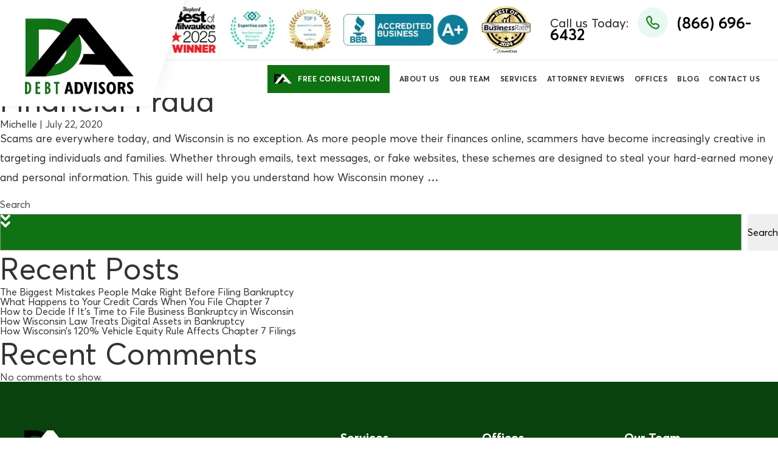

--- FILE ---
content_type: text/html; charset=UTF-8
request_url: https://mydebtadvisors.com/tag/money-scam/
body_size: 38863
content:
<!DOCTYPE html>
<html lang="en-US" prefix="og: https://ogp.me/ns#">



<head>
    <script type="application/ld+json">
        {
            "@context": "https://schema.org",
            "@type": "LocalBusiness",
            "name": "Debt Advisors Law Offices",
            "image": "https://mydebtadvisors.com/wp-content/uploads/2023/01/header-logo.webp",
            "@id": "https://mydebtadvisors.com/",
            "url": "https://mydebtadvisors.com/",
            "telephone": "888-222-5615",
            "address": {
                "@type": "PostalAddress",
                "streetAddress": "2600 N. Mayfair Road",
                "addressLocality": "Milwaukee",
                "addressRegion": "WI",
                "postalCode": "53226",
                "addressCountry": "US"
            },
            "geo": {
                "@type": "GeoCoordinates",
                "latitude": 43.06699930000001,
                "longitude": -88.0466469
            },
            "openingHoursSpecification": {
                "@type": "OpeningHoursSpecification",
                "dayOfWeek": [
                    "Monday",
                    "Tuesday",
                    "Wednesday",
                    "Thursday",
                    "Friday",
                    "Saturday"
                ],
                "opens": "09:00",
                "closes": "17:00"
            },
            "sameAs": "https://www.linkedin.com/company/debt-advisors-law-offices-s-c-"
        }
    </script>
    <script type="application/ld+json">
        {
            "@context": "https://schema.org/",
            "@type": "Product",
            "name": "Debt Advisors Law Offices",
            "image": "https://mydebtadvisors.com/wp-content/uploads/2023/01/header-logo.webp",
            "description": "Learn about bankruptcy protections, types of bankruptcy, how to get started, what to expect, and who to trust. Filing bankruptcy is the ONLY way to completely eliminate debt. If bankruptcy is right for you, it offers powerful protections that cannot be achieved through alternative solutions such as hardship relief, loans, or debt settlement.",
            "brand": {
                "@type": "Brand",
                "name": "Debt Advisors Law Offices"
            },
            "aggregateRating": {
                "@type": "AggregateRating",
                "ratingValue": "4.5",
                "bestRating": "5",
                "worstRating": "1",
                "ratingCount": "286",
                "reviewCount": "286"
            },
            "review": [{
                "@type": "Review",
                "name": "J Burks",
                "reviewBody": "Exceptional service. The entire team was friendly and knowledgeable. The attorney took his time to walk me through step by step. I will recommend this law office to anyone!",
                "reviewRating": {
                    "@type": "Rating",
                    "ratingValue": "4.5",
                    "bestRating": "5",
                    "worstRating": "1"
                },
                "datePublished": "2020-01-02",
                "author": {
                    "@type": "Person",
                    "name": "My Debt Advisors"
                },
                "publisher": {
                    "@type": "Organization",
                    "name": "My Debt Advisors"
                }
            }, {
                "@type": "Review",
                "name": "Terri Grote",
                "reviewBody": "I went through Debt Advisors as a referral by a friend. I am very happy I did so. The staff that I worked with were very helpful and showed a high level of professionalism. They were always able to answer any questions that I had. I was very happy with the attorney that I worked with, Michael Georg. Very professional.",
                "reviewRating": {
                    "@type": "Rating",
                    "ratingValue": "4.5",
                    "bestRating": "5",
                    "worstRating": "1"
                },
                "datePublished": "2022-09-21",
                "author": {
                    "@type": "Person",
                    "name": "My Debt Advisors"
                },
                "publisher": {
                    "@type": "Organization",
                    "name": "My Debt Advisors"
                }
            }]
        }
    </script>
    <meta charset="UTF-8" />
    <meta name="viewport" content="width=device-width, initial-scale=1.0, maximum-scale=1.0, user-scalable=0" />
    <meta http-equiv="x-ua-compatible" content="ie=edge" />
<script type="text/javascript">
/* <![CDATA[ */
 var gform;gform||(document.addEventListener("gform_main_scripts_loaded",function(){gform.scriptsLoaded=!0}),window.addEventListener("DOMContentLoaded",function(){gform.domLoaded=!0}),gform={domLoaded:!1,scriptsLoaded:!1,initializeOnLoaded:function(o){gform.domLoaded&&gform.scriptsLoaded?o():!gform.domLoaded&&gform.scriptsLoaded?window.addEventListener("DOMContentLoaded",o):document.addEventListener("gform_main_scripts_loaded",o)},hooks:{action:{},filter:{}},addAction:function(o,n,r,t){gform.addHook("action",o,n,r,t)},addFilter:function(o,n,r,t){gform.addHook("filter",o,n,r,t)},doAction:function(o){gform.doHook("action",o,arguments)},applyFilters:function(o){return gform.doHook("filter",o,arguments)},removeAction:function(o,n){gform.removeHook("action",o,n)},removeFilter:function(o,n,r){gform.removeHook("filter",o,n,r)},addHook:function(o,n,r,t,i){null==gform.hooks[o][n]&&(gform.hooks[o][n]=[]);var e=gform.hooks[o][n];null==i&&(i=n+"_"+e.length),gform.hooks[o][n].push({tag:i,callable:r,priority:t=null==t?10:t})},doHook:function(n,o,r){var t;if(r=Array.prototype.slice.call(r,1),null!=gform.hooks[n][o]&&((o=gform.hooks[n][o]).sort(function(o,n){return o.priority-n.priority}),o.forEach(function(o){"function"!=typeof(t=o.callable)&&(t=window[t]),"action"==n?t.apply(null,r):r[0]=t.apply(null,r)})),"filter"==n)return r[0]},removeHook:function(o,n,t,i){var r;null!=gform.hooks[o][n]&&(r=(r=gform.hooks[o][n]).filter(function(o,n,r){return!!(null!=i&&i!=o.tag||null!=t&&t!=o.priority)}),gform.hooks[o][n]=r)}}); 
/* ]]> */
</script>

    <meta name="theme-color" content="#0E7213" />

    <link rel="stylesheet" href="https://stackpath.bootstrapcdn.com/bootstrap/4.3.1/css/bootstrap.min.css" integrity="sha384-ggOyR0iXCbMQv3Xipma34MD+dH/1fQ784/j6cY/iJTQUOhcWr7x9JvoRxT2MZw1T" crossorigin="anonymous">

    <link href="https://cdn.jsdelivr.net/npm/bootstrap@5.0.2/dist/css/bootstrap.min.css" rel="stylesheet" integrity="sha384-EVSTQN3/azprG1Anm3QDgpJLIm9Nao0Yz1ztcQTwFspd3yD65VohhpuuCOmLASjC" crossorigin="anonymous">
    <link rel="stylesheet" type="text/css" href="//cdn.jsdelivr.net/npm/slick-carousel@1.8.1/slick/slick.css" />

    <link href="https://fonts.googleapis.com/css2?family=Playfair+Display:ital,wght@0,400;0,500;0,600;0,700;0,800;0,900;1,400;1,500;1,600;1,700;1,800;1,900&display=swap" rel="stylesheet">
    <link href="https://fonts.googleapis.com/css2?family=Plus+Jakarta+Sans:ital,wght@0,200;0,300;0,400;0,500;0,600;0,700;0,800;1,200;1,300;1,400;1,500;1,600;1,700;1,800&display=swap" rel="stylesheet">

    <link rel="stylesheet" href="https://stackpath.bootstrapcdn.com/font-awesome/4.7.0/css/font-awesome.min.css" type="text/css" />
    <link href="https://unpkg.com/aos@2.3.1/dist/aos.css" rel="stylesheet">
    <!-- <link rel="stylesheet" href="https://cdnjs.cloudflare.com/ajax/libs/font-awesome/4.7.0/css/font-awesome.min.css"> -->
    <!-- Theme Styles -->
    <link href="https://mydebtadvisors.com/wp-content/themes/debt-advisor/css/style.css" rel="stylesheet" type="text/css" />
    <link href="https://mydebtadvisors.com/wp-content/themes/debt-advisor/css/hack.css" rel="stylesheet" type="text/css" />
    <!-- Favicon -->

    <link rel="shortcut icon" href="https://mydebtadvisors.com/wp-content/themes/debt-advisor/images/favicon.ico" type="image/x-icon">

    <!-- Google tag (gtag.js) -->
<script async src="https://www.googletagmanager.com/gtag/js?id=G-BC9THCCB0N"></script>
<script>
  window.dataLayer = window.dataLayer || [];
  function gtag(){dataLayer.push(arguments);}
  gtag('js', new Date());

  gtag('config', 'G-BC9THCCB0N');
</script>
    	<style>img:is([sizes="auto" i], [sizes^="auto," i]) { contain-intrinsic-size: 3000px 1500px }</style>
	
<!-- Search Engine Optimization by Rank Math - https://rankmath.com/ -->
<title>money scam |Debt Advisors Law Offices</title>
<meta name="robots" content="follow, noindex"/>
<meta property="og:locale" content="en_US" />
<meta property="og:type" content="article" />
<meta property="og:title" content="money scam |Debt Advisors Law Offices" />
<meta property="og:url" content="https://mydebtadvisors.com/tag/money-scam/" />
<meta name="twitter:card" content="summary_large_image" />
<meta name="twitter:title" content="money scam |Debt Advisors Law Offices" />
<meta name="twitter:label1" content="Posts" />
<meta name="twitter:data1" content="1" />
<script type="application/ld+json" class="rank-math-schema">{"@context":"https://schema.org","@graph":[{"@type":"Person","@id":"https://mydebtadvisors.com/#person","name":"Debt Advisors Law Offices"},{"@type":"WebSite","@id":"https://mydebtadvisors.com/#website","url":"https://mydebtadvisors.com","publisher":{"@id":"https://mydebtadvisors.com/#person"},"inLanguage":"en-US"},{"@type":"CollectionPage","@id":"https://mydebtadvisors.com/tag/money-scam/#webpage","url":"https://mydebtadvisors.com/tag/money-scam/","name":"money scam |Debt Advisors Law Offices","isPartOf":{"@id":"https://mydebtadvisors.com/#website"},"inLanguage":"en-US"}]}</script>
<!-- /Rank Math WordPress SEO plugin -->

<link rel='dns-prefetch' href='//static.addtoany.com' />
<link rel='dns-prefetch' href='//maxcdn.bootstrapcdn.com' />
<link rel='dns-prefetch' href='//ajax.googleapis.com' />
<link rel='dns-prefetch' href='//cdnjs.cloudflare.com' />
<link rel="alternate" type="application/rss+xml" title="Debt Advisors Law Offices &raquo; Feed" href="https://mydebtadvisors.com/feed/" />
<link rel="alternate" type="application/rss+xml" title="Debt Advisors Law Offices &raquo; Comments Feed" href="https://mydebtadvisors.com/comments/feed/" />
<link rel="alternate" type="application/rss+xml" title="Debt Advisors Law Offices &raquo; money scam Tag Feed" href="https://mydebtadvisors.com/tag/money-scam/feed/" />
<script type="text/javascript">
/* <![CDATA[ */
window._wpemojiSettings = {"baseUrl":"https:\/\/s.w.org\/images\/core\/emoji\/16.0.1\/72x72\/","ext":".png","svgUrl":"https:\/\/s.w.org\/images\/core\/emoji\/16.0.1\/svg\/","svgExt":".svg","source":{"concatemoji":"https:\/\/mydebtadvisors.com\/wp-includes\/js\/wp-emoji-release.min.js?ver=6.8.3"}};
/*! This file is auto-generated */
!function(s,n){var o,i,e;function c(e){try{var t={supportTests:e,timestamp:(new Date).valueOf()};sessionStorage.setItem(o,JSON.stringify(t))}catch(e){}}function p(e,t,n){e.clearRect(0,0,e.canvas.width,e.canvas.height),e.fillText(t,0,0);var t=new Uint32Array(e.getImageData(0,0,e.canvas.width,e.canvas.height).data),a=(e.clearRect(0,0,e.canvas.width,e.canvas.height),e.fillText(n,0,0),new Uint32Array(e.getImageData(0,0,e.canvas.width,e.canvas.height).data));return t.every(function(e,t){return e===a[t]})}function u(e,t){e.clearRect(0,0,e.canvas.width,e.canvas.height),e.fillText(t,0,0);for(var n=e.getImageData(16,16,1,1),a=0;a<n.data.length;a++)if(0!==n.data[a])return!1;return!0}function f(e,t,n,a){switch(t){case"flag":return n(e,"\ud83c\udff3\ufe0f\u200d\u26a7\ufe0f","\ud83c\udff3\ufe0f\u200b\u26a7\ufe0f")?!1:!n(e,"\ud83c\udde8\ud83c\uddf6","\ud83c\udde8\u200b\ud83c\uddf6")&&!n(e,"\ud83c\udff4\udb40\udc67\udb40\udc62\udb40\udc65\udb40\udc6e\udb40\udc67\udb40\udc7f","\ud83c\udff4\u200b\udb40\udc67\u200b\udb40\udc62\u200b\udb40\udc65\u200b\udb40\udc6e\u200b\udb40\udc67\u200b\udb40\udc7f");case"emoji":return!a(e,"\ud83e\udedf")}return!1}function g(e,t,n,a){var r="undefined"!=typeof WorkerGlobalScope&&self instanceof WorkerGlobalScope?new OffscreenCanvas(300,150):s.createElement("canvas"),o=r.getContext("2d",{willReadFrequently:!0}),i=(o.textBaseline="top",o.font="600 32px Arial",{});return e.forEach(function(e){i[e]=t(o,e,n,a)}),i}function t(e){var t=s.createElement("script");t.src=e,t.defer=!0,s.head.appendChild(t)}"undefined"!=typeof Promise&&(o="wpEmojiSettingsSupports",i=["flag","emoji"],n.supports={everything:!0,everythingExceptFlag:!0},e=new Promise(function(e){s.addEventListener("DOMContentLoaded",e,{once:!0})}),new Promise(function(t){var n=function(){try{var e=JSON.parse(sessionStorage.getItem(o));if("object"==typeof e&&"number"==typeof e.timestamp&&(new Date).valueOf()<e.timestamp+604800&&"object"==typeof e.supportTests)return e.supportTests}catch(e){}return null}();if(!n){if("undefined"!=typeof Worker&&"undefined"!=typeof OffscreenCanvas&&"undefined"!=typeof URL&&URL.createObjectURL&&"undefined"!=typeof Blob)try{var e="postMessage("+g.toString()+"("+[JSON.stringify(i),f.toString(),p.toString(),u.toString()].join(",")+"));",a=new Blob([e],{type:"text/javascript"}),r=new Worker(URL.createObjectURL(a),{name:"wpTestEmojiSupports"});return void(r.onmessage=function(e){c(n=e.data),r.terminate(),t(n)})}catch(e){}c(n=g(i,f,p,u))}t(n)}).then(function(e){for(var t in e)n.supports[t]=e[t],n.supports.everything=n.supports.everything&&n.supports[t],"flag"!==t&&(n.supports.everythingExceptFlag=n.supports.everythingExceptFlag&&n.supports[t]);n.supports.everythingExceptFlag=n.supports.everythingExceptFlag&&!n.supports.flag,n.DOMReady=!1,n.readyCallback=function(){n.DOMReady=!0}}).then(function(){return e}).then(function(){var e;n.supports.everything||(n.readyCallback(),(e=n.source||{}).concatemoji?t(e.concatemoji):e.wpemoji&&e.twemoji&&(t(e.twemoji),t(e.wpemoji)))}))}((window,document),window._wpemojiSettings);
/* ]]> */
</script>
<link rel='stylesheet' id='gravity_forms_theme_foundation-css' href='https://mydebtadvisors.com/wp-content/plugins/gravityforms/assets/css/dist/gravity-forms-theme-foundation.min.css?ver=2.7.11' type='text/css' media='all' />
<link rel='stylesheet' id='gravity_forms_theme_reset-css' href='https://mydebtadvisors.com/wp-content/plugins/gravityforms/assets/css/dist/gravity-forms-theme-reset.min.css?ver=2.7.11' type='text/css' media='all' />
<link rel='stylesheet' id='gravity_forms_theme_framework-css' href='https://mydebtadvisors.com/wp-content/plugins/gravityforms/assets/css/dist/gravity-forms-theme-framework.min.css?ver=2.7.11' type='text/css' media='all' />
<link rel='stylesheet' id='gravity_forms_orbital_theme-css' href='https://mydebtadvisors.com/wp-content/plugins/gravityforms/assets/css/dist/gravity-forms-orbital-theme.min.css?ver=2.7.11' type='text/css' media='all' />
<style id='wp-emoji-styles-inline-css' type='text/css'>

	img.wp-smiley, img.emoji {
		display: inline !important;
		border: none !important;
		box-shadow: none !important;
		height: 1em !important;
		width: 1em !important;
		margin: 0 0.07em !important;
		vertical-align: -0.1em !important;
		background: none !important;
		padding: 0 !important;
	}
</style>
<link rel='stylesheet' id='wp-block-library-css' href='https://mydebtadvisors.com/wp-includes/css/dist/block-library/style.min.css?ver=6.8.3' type='text/css' media='all' />
<style id='classic-theme-styles-inline-css' type='text/css'>
/*! This file is auto-generated */
.wp-block-button__link{color:#fff;background-color:#32373c;border-radius:9999px;box-shadow:none;text-decoration:none;padding:calc(.667em + 2px) calc(1.333em + 2px);font-size:1.125em}.wp-block-file__button{background:#32373c;color:#fff;text-decoration:none}
</style>
<style id='rank-math-toc-block-style-inline-css' type='text/css'>
.wp-block-rank-math-toc-block nav ol{counter-reset:item}.wp-block-rank-math-toc-block nav ol li{display:block}.wp-block-rank-math-toc-block nav ol li:before{content:counters(item, ".") ". ";counter-increment:item}

</style>
<style id='global-styles-inline-css' type='text/css'>
:root{--wp--preset--aspect-ratio--square: 1;--wp--preset--aspect-ratio--4-3: 4/3;--wp--preset--aspect-ratio--3-4: 3/4;--wp--preset--aspect-ratio--3-2: 3/2;--wp--preset--aspect-ratio--2-3: 2/3;--wp--preset--aspect-ratio--16-9: 16/9;--wp--preset--aspect-ratio--9-16: 9/16;--wp--preset--color--black: #000000;--wp--preset--color--cyan-bluish-gray: #abb8c3;--wp--preset--color--white: #ffffff;--wp--preset--color--pale-pink: #f78da7;--wp--preset--color--vivid-red: #cf2e2e;--wp--preset--color--luminous-vivid-orange: #ff6900;--wp--preset--color--luminous-vivid-amber: #fcb900;--wp--preset--color--light-green-cyan: #7bdcb5;--wp--preset--color--vivid-green-cyan: #00d084;--wp--preset--color--pale-cyan-blue: #8ed1fc;--wp--preset--color--vivid-cyan-blue: #0693e3;--wp--preset--color--vivid-purple: #9b51e0;--wp--preset--gradient--vivid-cyan-blue-to-vivid-purple: linear-gradient(135deg,rgba(6,147,227,1) 0%,rgb(155,81,224) 100%);--wp--preset--gradient--light-green-cyan-to-vivid-green-cyan: linear-gradient(135deg,rgb(122,220,180) 0%,rgb(0,208,130) 100%);--wp--preset--gradient--luminous-vivid-amber-to-luminous-vivid-orange: linear-gradient(135deg,rgba(252,185,0,1) 0%,rgba(255,105,0,1) 100%);--wp--preset--gradient--luminous-vivid-orange-to-vivid-red: linear-gradient(135deg,rgba(255,105,0,1) 0%,rgb(207,46,46) 100%);--wp--preset--gradient--very-light-gray-to-cyan-bluish-gray: linear-gradient(135deg,rgb(238,238,238) 0%,rgb(169,184,195) 100%);--wp--preset--gradient--cool-to-warm-spectrum: linear-gradient(135deg,rgb(74,234,220) 0%,rgb(151,120,209) 20%,rgb(207,42,186) 40%,rgb(238,44,130) 60%,rgb(251,105,98) 80%,rgb(254,248,76) 100%);--wp--preset--gradient--blush-light-purple: linear-gradient(135deg,rgb(255,206,236) 0%,rgb(152,150,240) 100%);--wp--preset--gradient--blush-bordeaux: linear-gradient(135deg,rgb(254,205,165) 0%,rgb(254,45,45) 50%,rgb(107,0,62) 100%);--wp--preset--gradient--luminous-dusk: linear-gradient(135deg,rgb(255,203,112) 0%,rgb(199,81,192) 50%,rgb(65,88,208) 100%);--wp--preset--gradient--pale-ocean: linear-gradient(135deg,rgb(255,245,203) 0%,rgb(182,227,212) 50%,rgb(51,167,181) 100%);--wp--preset--gradient--electric-grass: linear-gradient(135deg,rgb(202,248,128) 0%,rgb(113,206,126) 100%);--wp--preset--gradient--midnight: linear-gradient(135deg,rgb(2,3,129) 0%,rgb(40,116,252) 100%);--wp--preset--font-size--small: 13px;--wp--preset--font-size--medium: 20px;--wp--preset--font-size--large: 36px;--wp--preset--font-size--x-large: 42px;--wp--preset--spacing--20: 0.44rem;--wp--preset--spacing--30: 0.67rem;--wp--preset--spacing--40: 1rem;--wp--preset--spacing--50: 1.5rem;--wp--preset--spacing--60: 2.25rem;--wp--preset--spacing--70: 3.38rem;--wp--preset--spacing--80: 5.06rem;--wp--preset--shadow--natural: 6px 6px 9px rgba(0, 0, 0, 0.2);--wp--preset--shadow--deep: 12px 12px 50px rgba(0, 0, 0, 0.4);--wp--preset--shadow--sharp: 6px 6px 0px rgba(0, 0, 0, 0.2);--wp--preset--shadow--outlined: 6px 6px 0px -3px rgba(255, 255, 255, 1), 6px 6px rgba(0, 0, 0, 1);--wp--preset--shadow--crisp: 6px 6px 0px rgba(0, 0, 0, 1);}:where(.is-layout-flex){gap: 0.5em;}:where(.is-layout-grid){gap: 0.5em;}body .is-layout-flex{display: flex;}.is-layout-flex{flex-wrap: wrap;align-items: center;}.is-layout-flex > :is(*, div){margin: 0;}body .is-layout-grid{display: grid;}.is-layout-grid > :is(*, div){margin: 0;}:where(.wp-block-columns.is-layout-flex){gap: 2em;}:where(.wp-block-columns.is-layout-grid){gap: 2em;}:where(.wp-block-post-template.is-layout-flex){gap: 1.25em;}:where(.wp-block-post-template.is-layout-grid){gap: 1.25em;}.has-black-color{color: var(--wp--preset--color--black) !important;}.has-cyan-bluish-gray-color{color: var(--wp--preset--color--cyan-bluish-gray) !important;}.has-white-color{color: var(--wp--preset--color--white) !important;}.has-pale-pink-color{color: var(--wp--preset--color--pale-pink) !important;}.has-vivid-red-color{color: var(--wp--preset--color--vivid-red) !important;}.has-luminous-vivid-orange-color{color: var(--wp--preset--color--luminous-vivid-orange) !important;}.has-luminous-vivid-amber-color{color: var(--wp--preset--color--luminous-vivid-amber) !important;}.has-light-green-cyan-color{color: var(--wp--preset--color--light-green-cyan) !important;}.has-vivid-green-cyan-color{color: var(--wp--preset--color--vivid-green-cyan) !important;}.has-pale-cyan-blue-color{color: var(--wp--preset--color--pale-cyan-blue) !important;}.has-vivid-cyan-blue-color{color: var(--wp--preset--color--vivid-cyan-blue) !important;}.has-vivid-purple-color{color: var(--wp--preset--color--vivid-purple) !important;}.has-black-background-color{background-color: var(--wp--preset--color--black) !important;}.has-cyan-bluish-gray-background-color{background-color: var(--wp--preset--color--cyan-bluish-gray) !important;}.has-white-background-color{background-color: var(--wp--preset--color--white) !important;}.has-pale-pink-background-color{background-color: var(--wp--preset--color--pale-pink) !important;}.has-vivid-red-background-color{background-color: var(--wp--preset--color--vivid-red) !important;}.has-luminous-vivid-orange-background-color{background-color: var(--wp--preset--color--luminous-vivid-orange) !important;}.has-luminous-vivid-amber-background-color{background-color: var(--wp--preset--color--luminous-vivid-amber) !important;}.has-light-green-cyan-background-color{background-color: var(--wp--preset--color--light-green-cyan) !important;}.has-vivid-green-cyan-background-color{background-color: var(--wp--preset--color--vivid-green-cyan) !important;}.has-pale-cyan-blue-background-color{background-color: var(--wp--preset--color--pale-cyan-blue) !important;}.has-vivid-cyan-blue-background-color{background-color: var(--wp--preset--color--vivid-cyan-blue) !important;}.has-vivid-purple-background-color{background-color: var(--wp--preset--color--vivid-purple) !important;}.has-black-border-color{border-color: var(--wp--preset--color--black) !important;}.has-cyan-bluish-gray-border-color{border-color: var(--wp--preset--color--cyan-bluish-gray) !important;}.has-white-border-color{border-color: var(--wp--preset--color--white) !important;}.has-pale-pink-border-color{border-color: var(--wp--preset--color--pale-pink) !important;}.has-vivid-red-border-color{border-color: var(--wp--preset--color--vivid-red) !important;}.has-luminous-vivid-orange-border-color{border-color: var(--wp--preset--color--luminous-vivid-orange) !important;}.has-luminous-vivid-amber-border-color{border-color: var(--wp--preset--color--luminous-vivid-amber) !important;}.has-light-green-cyan-border-color{border-color: var(--wp--preset--color--light-green-cyan) !important;}.has-vivid-green-cyan-border-color{border-color: var(--wp--preset--color--vivid-green-cyan) !important;}.has-pale-cyan-blue-border-color{border-color: var(--wp--preset--color--pale-cyan-blue) !important;}.has-vivid-cyan-blue-border-color{border-color: var(--wp--preset--color--vivid-cyan-blue) !important;}.has-vivid-purple-border-color{border-color: var(--wp--preset--color--vivid-purple) !important;}.has-vivid-cyan-blue-to-vivid-purple-gradient-background{background: var(--wp--preset--gradient--vivid-cyan-blue-to-vivid-purple) !important;}.has-light-green-cyan-to-vivid-green-cyan-gradient-background{background: var(--wp--preset--gradient--light-green-cyan-to-vivid-green-cyan) !important;}.has-luminous-vivid-amber-to-luminous-vivid-orange-gradient-background{background: var(--wp--preset--gradient--luminous-vivid-amber-to-luminous-vivid-orange) !important;}.has-luminous-vivid-orange-to-vivid-red-gradient-background{background: var(--wp--preset--gradient--luminous-vivid-orange-to-vivid-red) !important;}.has-very-light-gray-to-cyan-bluish-gray-gradient-background{background: var(--wp--preset--gradient--very-light-gray-to-cyan-bluish-gray) !important;}.has-cool-to-warm-spectrum-gradient-background{background: var(--wp--preset--gradient--cool-to-warm-spectrum) !important;}.has-blush-light-purple-gradient-background{background: var(--wp--preset--gradient--blush-light-purple) !important;}.has-blush-bordeaux-gradient-background{background: var(--wp--preset--gradient--blush-bordeaux) !important;}.has-luminous-dusk-gradient-background{background: var(--wp--preset--gradient--luminous-dusk) !important;}.has-pale-ocean-gradient-background{background: var(--wp--preset--gradient--pale-ocean) !important;}.has-electric-grass-gradient-background{background: var(--wp--preset--gradient--electric-grass) !important;}.has-midnight-gradient-background{background: var(--wp--preset--gradient--midnight) !important;}.has-small-font-size{font-size: var(--wp--preset--font-size--small) !important;}.has-medium-font-size{font-size: var(--wp--preset--font-size--medium) !important;}.has-large-font-size{font-size: var(--wp--preset--font-size--large) !important;}.has-x-large-font-size{font-size: var(--wp--preset--font-size--x-large) !important;}
:where(.wp-block-post-template.is-layout-flex){gap: 1.25em;}:where(.wp-block-post-template.is-layout-grid){gap: 1.25em;}
:where(.wp-block-columns.is-layout-flex){gap: 2em;}:where(.wp-block-columns.is-layout-grid){gap: 2em;}
:root :where(.wp-block-pullquote){font-size: 1.5em;line-height: 1.6;}
</style>
<link rel='stylesheet' id='ssa-upcoming-appointments-card-style-css' href='https://mydebtadvisors.com/wp-content/plugins/simply-schedule-appointments/assets/css/upcoming-appointments.css?ver=1.6.9.21' type='text/css' media='all' />
<link rel='stylesheet' id='ssa-styles-css' href='https://mydebtadvisors.com/wp-content/plugins/simply-schedule-appointments/assets/css/ssa-styles.css?ver=1.6.9.21' type='text/css' media='all' />
<link rel='stylesheet' id='gform_basic-css' href='https://mydebtadvisors.com/wp-content/plugins/gravityforms/assets/css/dist/basic.min.css?ver=2.7.11' type='text/css' media='all' />
<link rel='stylesheet' id='gform_theme_components-css' href='https://mydebtadvisors.com/wp-content/plugins/gravityforms/assets/css/dist/theme-components.min.css?ver=2.7.11' type='text/css' media='all' />
<link rel='stylesheet' id='gform_theme_ie11-css' href='https://mydebtadvisors.com/wp-content/plugins/gravityforms/assets/css/dist/theme-ie11.min.css?ver=2.7.11' type='text/css' media='all' />
<link rel='stylesheet' id='gform_theme-css' href='https://mydebtadvisors.com/wp-content/plugins/gravityforms/assets/css/dist/theme.min.css?ver=2.7.11' type='text/css' media='all' />
<link rel='stylesheet' id='addtoany-css' href='https://mydebtadvisors.com/wp-content/plugins/add-to-any/addtoany.min.css?ver=1.16' type='text/css' media='all' />
<link rel='stylesheet' id='wprevpro_w3-css' href='https://mydebtadvisors.com/wp-content/plugins/wp-review-slider-pro/public/css/wprevpro_w3.css?ver=11.5.0' type='text/css' media='all' />
<script type="text/javascript" id="addtoany-core-js-before">
/* <![CDATA[ */
window.a2a_config=window.a2a_config||{};a2a_config.callbacks=[];a2a_config.overlays=[];a2a_config.templates={};
/* ]]> */
</script>
<script type="text/javascript" defer src="https://static.addtoany.com/menu/page.js" id="addtoany-core-js"></script>
<script type="text/javascript" src="https://mydebtadvisors.com/wp-includes/js/jquery/jquery.min.js?ver=3.7.1" id="jquery-core-js"></script>
<script type="text/javascript" src="https://mydebtadvisors.com/wp-includes/js/jquery/jquery-migrate.min.js?ver=3.4.1" id="jquery-migrate-js"></script>
<script type="text/javascript" defer src="https://mydebtadvisors.com/wp-content/plugins/add-to-any/addtoany.min.js?ver=1.1" id="addtoany-jquery-js"></script>
<script type="text/javascript" defer='defer' src="https://mydebtadvisors.com/wp-content/plugins/gravityforms/js/jquery.json.min.js?ver=2.7.11" id="gform_json-js"></script>
<script type="text/javascript" id="gform_gravityforms-js-extra">
/* <![CDATA[ */
var gf_global = {"gf_currency_config":{"name":"U.S. Dollar","symbol_left":"$","symbol_right":"","symbol_padding":"","thousand_separator":",","decimal_separator":".","decimals":2,"code":"USD"},"base_url":"https:\/\/mydebtadvisors.com\/wp-content\/plugins\/gravityforms","number_formats":[],"spinnerUrl":"https:\/\/mydebtadvisors.com\/wp-content\/plugins\/gravityforms\/images\/spinner.svg","version_hash":"52f1b2e2c93f59d37fe68c60a23b0851","strings":{"newRowAdded":"New row added.","rowRemoved":"Row removed","formSaved":"The form has been saved.  The content contains the link to return and complete the form."}};
var gform_i18n = {"datepicker":{"days":{"monday":"Mo","tuesday":"Tu","wednesday":"We","thursday":"Th","friday":"Fr","saturday":"Sa","sunday":"Su"},"months":{"january":"January","february":"February","march":"March","april":"April","may":"May","june":"June","july":"July","august":"August","september":"September","october":"October","november":"November","december":"December"},"firstDay":1,"iconText":"Select date"}};
var gf_legacy_multi = {"6":""};
var gform_gravityforms = {"strings":{"invalid_file_extension":"This type of file is not allowed. Must be one of the following:","delete_file":"Delete this file","in_progress":"in progress","file_exceeds_limit":"File exceeds size limit","illegal_extension":"This type of file is not allowed.","max_reached":"Maximum number of files reached","unknown_error":"There was a problem while saving the file on the server","currently_uploading":"Please wait for the uploading to complete","cancel":"Cancel","cancel_upload":"Cancel this upload","cancelled":"Cancelled"},"vars":{"images_url":"https:\/\/mydebtadvisors.com\/wp-content\/plugins\/gravityforms\/images"}};
/* ]]> */
</script>
<script type="text/javascript" id="gform_gravityforms-js-before">
/* <![CDATA[ */

/* ]]> */
</script>
<script type="text/javascript" defer='defer' src="https://mydebtadvisors.com/wp-content/plugins/gravityforms/js/gravityforms.min.js?ver=2.7.11" id="gform_gravityforms-js"></script>
<script type="text/javascript" defer='defer' src="https://mydebtadvisors.com/wp-content/plugins/gravityforms/assets/js/dist/utils.min.js?ver=9cecf9943583937c8b36678fadcce50d" id="gform_gravityforms_utils-js"></script>
<script type="text/javascript" src="https://mydebtadvisors.com/wp-content/plugins/wp-review-slider-pro/public/js/wprs-slick.min.js?ver=11.5.0" id="wp-review-slider-pro_slick-min-js"></script>
<script type="text/javascript" id="wp-review-slider-pro_plublic-min-js-extra">
/* <![CDATA[ */
var wprevpublicjs_script_vars = {"wpfb_nonce":"a3b7bc962e","wpfb_ajaxurl":"https:\/\/mydebtadvisors.com\/wp-admin\/admin-ajax.php","wprevpluginsurl":"https:\/\/mydebtadvisors.com\/wp-content\/plugins\/wp-review-slider-pro"};
/* ]]> */
</script>
<script type="text/javascript" src="https://mydebtadvisors.com/wp-content/plugins/wp-review-slider-pro/public/js/wprev-public.min.js?ver=11.5.0" id="wp-review-slider-pro_plublic-min-js"></script>
<link rel="https://api.w.org/" href="https://mydebtadvisors.com/wp-json/" /><link rel="alternate" title="JSON" type="application/json" href="https://mydebtadvisors.com/wp-json/wp/v2/tags/284" /><link rel="EditURI" type="application/rsd+xml" title="RSD" href="https://mydebtadvisors.com/xmlrpc.php?rsd" />
<!-- start Simple Custom CSS and JS -->
<style type="text/css">
.herobanner {
  display: flex;
  flex-direction: column;
  margin-top: 171px;
  padding: 140px 0;
  background-repeat: no-repeat;
  background-size: cover;
  background-position: center;
  position: relative;
  overflow: hidden;
}
.herobanner::before {
  position: absolute;
  content: "";
  width: 100%;
  height: 100%;
  top: 0;
  left: 0;
  background: linear-gradient(270deg, rgba(0, 0, 0, 0) 40.47%, #000 138.93%);
}
.herobanner .inner {
  display: grid;
  grid-template-columns: 790px auto;
  z-index: 5;
  position: relative;
}
.herobanner .inner .left {
  display: flex;
  flex-direction: column;
  align-items: flex-start;
}
.herobanner .inner .left h1 {
  display: flex;
  flex-direction: column;
}
.herobanner .inner .left h1 b {
  color: #fff;
  font-family: "Playfair Display", serif;
  font-size: 90px;
  font-style: normal;
  font-weight: 600;
  line-height: normal;
  text-transform: capitalize;
}
.herobanner .inner .left h1 {
  display: flex;
  flex-direction: column;
  color: #2bc53a;
  font-family: "Futura PT";
  font-size: 50px;
  font-style: normal;
  font-weight: 200;
  line-height: 120%;
  text-transform: uppercase;
  padding-bottom: 25px;
}
.herobanner .inner .left .text {
  display: flex;
  flex-direction: column;
  max-width: 661px;
}
.herobanner .inner .left .text p {
  color: #fff;
  font-family: "Averta";
  font-size: 18px;
  font-style: normal;
  font-weight: 400;
  line-height: 166.667%; /* 166.667% */
}

a.btnnew {
  display: flex;
  background: #0f7313;
  padding: 18px;
  column-gap: 7px;
  color: #fff;
  font-family: Averta;
  font-size: 16px;
  font-style: normal;
  font-weight: 700;
  line-height: 187.5%;
  text-transform: uppercase;
  align-items: center;
}
a.btnnew:hover {
  background: #063;
}
.herobanner .inner .left .box {
  float: right;
  height: 220px;
  width: 520px;
  border: 4px solid #0f7313;
  /* position: absolute; */
  right: 0;
  background: #000
    url(https://mydebtadvisors.com/wp-content/themes/debt-advisor/images/banner-img.png)
    no-repeat;
  background-position: right top;
  padding: 25px 0 0 50px;
  /* bottom: 3%;
    transform: translate(0, -50%); */
}

.herobanner .inner .left .box h3 {
  font-size: 34px;
  text-align: left;
  color: #fff;
  font-weight: 700;
  font-family: "Futura PT";
  letter-spacing: 1px;
  margin-bottom: 5px;
  text-transform: uppercase;
}
.newfaq .inner ul.faqs li.faq-wrap-list p.faq-question-list {
  padding-right: 25px;
}
.herobanner .inner .left .box h5 {
  text-align: left;
  color: #fff;
  font-weight: 700;
  font-family: "Futura PT";
  letter-spacing: 1px;
  font-size: 20px;
}
.herobanner .inner .left .box a.btnnew {
  margin-top: 20px;
  width: max-content;
  float: left;
}
.herobanner .inner .left .box {
  position: relative;
  margin-top: auto;
  top: 61px;
}
.herobanner .inner .left .box:before {
  position: absolute;
  content: "";
  width: 0;
  height: 0;
  border-bottom: 217px solid #0f7313;
  border-right: 40px solid transparent;
  bottom: 0%;
  left: 0;
}

.wisconsin {
  width: 100%;
  float: left;
  padding: 100px 0;
  background: #edefee;
  position: relative;
  overflow: hidden;
}
.wisconsin:after {
  content: "";
  position: absolute;
  top: 40px;
  right: -130px;
  width: 676px;
  height: 880px;
  background: transparent;
  border: 10px solid #868695;
  transform: translate(0%, 0%);
}
.wisconsin .inner {
  display: grid;
  grid-template-columns: repeat(2, 1fr);
  gap: 92px;
  position: relative;
  z-index: 2;
}
.wisconsin .inner .left h2 {
  color: #0d7213;
  font-family: "Futura PT";
  font-size: 74px;
  font-style: normal;
  font-weight: 500;
  line-height: 94.595%; /* 94.595% */
  text-transform: uppercase;
  padding-bottom: 25px;
}
.wisconsin .inner .left {
  position: relative;
}
.wisconsin .inner .left:first-child:before {
  content: "";
  position: absolute;
  width: 8px;
  height: 257px;
  left: -42px;
  top: 10px;
  background-color: #0f7313;
}
.wisconsin .inner .left .text p {
  color: #1f1f2e;
  padding-bottom: 10px;
}
.wisconsin .inner .left .text p:last-child {
  padding-bottom: 0;
}
.wisconsin .inner .left .readmore {
  margin-top: 20px;
}
.wisconsin .inner .left:last-child {
  background: #022222;
  padding: 40px 30px;
  margin-left: 40px;
}
.wisconsin .inner .left .forms {
  display: flex;
  flex-direction: column;
}
.wisconsin .inner .left .forms h3 {
  color: #fff;
  text-align: center;
  font-family: "Futura PT";
  font-size: 50px;
  font-style: normal;
  font-weight: 500;
  line-height: 92%; /* 92% */
  text-transform: capitalize;
  padding-bottom: 20px;
}
.wisconsin .inner .left .forms p {
  color: #fff;
  text-align: center;
  font-family: Averta;
  font-size: 20px;
  font-style: normal;
  font-weight: 400;
  line-height: normal;
  max-width: 363px;
  margin: auto;
  padding-bottom: 0;
}
.wisconsin .inner .left .forms .innerform {
  margin-top: 23px;
}
.wisconsin .gform_wrapper.gravity-theme .gfield input::placeholder {
  opacity: 0.5;
  color: #1f1f2e;
}
select#input_7_6 {
  color: #1f1f2e;
}
.wisconsin .gform_wrapper .gform_footer input[type="submit"],
.gform_button,
.form-control {
  width: 100%;
  background: #0f7313;
}
.wisconsin .gform_wrapper.gravity-theme .gfield {
  padding: 0 0px !important;
}
.wisconsin .gform_wrapper .gform_footer input[type="submit"]:hover,
.gform_button:hover,
.form-control:hover {
  width: 100%;
  background: #063;
}

.wisconsin
  .gform_wrapper.gravity-theme
  .gform_validation_errors
  > h2.hide_summary {
  margin: 0;
  padding: 0;
  text-align: center;
}
.newcta {
  background: #edefee;
  padding-bottom: 100px;
  float: left;
  width: 100%;
}
.newcta .inner {
  border: 4px solid #107211;
  padding: 10px;
}
.newcta .inner .innerbox {
  background-position: center;
  background-repeat: no-repeat;
  background-size: cover;
  padding: 67px;
  display: flex;
  flex-direction: column;
}
.newcta .inner .innerbox h2 {
  color: #fff;
  text-align: center;
  font-family: "Futura PT";
  font-size: 74px;
  font-style: normal;
  font-weight: 500;
  line-height: 94.595%;
  text-transform: uppercase;
  padding-bottom: 15px;
}
.newcta .inner .innerbox h3 {
  color: #fff;
  text-align: center;
  font-family: "Futura PT";
  font-size: 50px;
  font-style: normal;
  font-weight: 400;
  line-height: 120%;
  text-transform: uppercase;
}
.newcta .inner .innerbox .text {
  float: left;
  width: 100%;
  text-align: center;
  max-width: 963px;
  margin: auto;
  padding-top: 25px;
}
.newcta .inner .innerbox .text p {
  color: #fff;
}
.newcta .inner .innerbox .btnlist {
  display: flex;
  align-items: center;
  justify-content: center;
  column-gap: 20px;
}
.newcta .inner .innerbox .btnlist a {
  background: #fff;
  padding: 18px 20px;
  color: #0f7313;
  font-size: 16px;
  font-style: normal;
  font-weight: 700;
  line-height: 187.5%;
  text-transform: uppercase;
  display: flex;
  align-items: center;
  column-gap: 9px;
}
.newcta .inner .innerbox .btnlist a:hover {
  background: #ebeaea;
}
.bankruptcy {
  float: left;
  width: 100%;
  position: relative;
  padding: 100px 0;
}
.bankruptcy:before {
  content: "";
  position: absolute;
  left: 0;
  top: 0;
  background-image: url("https://mydebtadvisors.com/wp-content/uploads/2025/08/bankbanner.webp");
  background-repeat: no-repeat;
  background-position: center;
  height: 660px;
  width: 100%;
}
.bankruptcy .inner {
  float: left;
  width: 100%;
  position: relative;
  z-index: 5;
}
.bankruptcy .inner:before {
  content: "";
  position: absolute;
  width: 8px;
  height: 211px;
  left: -42px;
  top: 10px;
  background-color: #0f7313;
}
.bankruptcy .inner h2 {
  color: #fff;
  font-family: "Futura PT";
  font-size: 74px;
  font-style: normal;
  font-weight: 500;
  line-height: 140%px;
  text-transform: uppercase;
  max-width: 1041px;
}
.bankruptcy .inner .text {
  float: left;
  width: 100%;
}
.bankruptcy .inner .text {
  float: left;
  width: 100%;
  max-width: 1041px;
}
.bankruptcy .inner .text p {
  color: #fff;
  padding-top: 15px;
  padding-bottom: 0;
}

.bankruptcy .inner ul {
  display: grid;
  grid-template-columns: repeat(4, 1fr);
  gap: 20px;
  margin-top: 40px;
}
.bankruptcy .inner ul li a {
  width: 100%;
  float: left;
}
.bankruptcy .inner ul li a .img {
  width: 100%;
  float: left;
  position: relative;
}
.bankruptcy .inner ul li a .img .innertext {
  position: absolute;
  top: 50%;
  left: 50%;
  transform: translate(-50%, -50%);
  z-index: 5;
  width: 100%;
  text-align: center;
  transition: all 0.3s ease 0s;
}
.bankruptcy .inner ul li a .img:before {
  content: "";
  position: absolute;
  left: 0;
  top: 0;
  width: 100%;
  height: 100%;
}
.bankruptcy .inner ul li a .img:hover:before {
  background: #217a25;
  opacity: 0.8;
  z-index: 5;
}
.bankruptcy .inner ul li a .img img {
  width: 100%;
  height: 440px;
  object-fit: cover;
}
.bankruptcy .inner ul li a .img .img-wrap {
  position: relative;
}
.bankruptcy .inner ul li a .img .img-wrap:before {
  content: "";
  position: absolute;
  left: 0;
  top: 0;
  width: 100%;
  background: rgba(0, 0, 0, 0.4);
  height: 100%;
}
.bankruptcy .inner ul li a .img .innertext h5 {
 font-size: 28px;
    padding: 0 20px;
    line-height: 120%;
    font-weight: 600;
}
.bankruptcy .inner ul li a .img .innertext p.readmore {
  display: flex;
  align-items: center;
  color: #fff;
  font-family: Averta;
  font-size: 18px;
  font-style: normal;
  font-weight: 800;
  line-height: 30px;
  font-variant: all-small-caps;
  justify-content: center;
  column-gap: 7px;
  margin-top: 20px;
  transition: all 0.3s ease 0s;
  visibility: hidden;
  opacity: 0;
  text-transform: uppercase;
  width: 100%;
  padding-right: 0;
}
.wisconsin .gform_wrapper.gravity-theme .gform_footer {
  position: relative;
}
.wisconsin .gform_footer:before {
  content: "";
  position: absolute;
  display: inline-block;
  width: 15px;
  height: 15px;
  background-size: contain;
  background-image: url(https://mydebtadvisors.com/wp-content/uploads/2025/08/downarrow.svg);
  background-repeat: no-repeat;
  left: -153px;
  right: 0;
  margin: 0 auto;
  top: 27px;
}
.bankruptcy .inner ul li a .img .innertext p img {
  height: auto;
  width: auto;
}
.bankruptcy .inner ul li a .img:hover .innertext p.readmore,
.bankruptcy .inner ul li a .img:hover .innertext p.textinner {
  opacity: 1;
  visibility: visible;
}
.bankruptcy .inner ul li a .img .innertext p.textinner {
  color: #fff;
  line-height: 138.889%;
  margin-top: 20px;
  padding-left: 20px;
  padding-right: 20px;
  padding-bottom: 0;
  transition: all 0.3s ease 0s;
  visibility: hidden;
  opacity: 0;
  overflow: hidden;
  display: -webkit-box;
  -webkit-line-clamp: 3;
  line-clamp: 3;
  -webkit-box-orient: vertical;
}
.btnboxs .btn-main {
  background-position: top 26px left 38px !important;
  background-size: 14px;
  padding: 0 31px 0 61px;
}
.btnboxs .btn-main:hover {
  background-color: #000;
  color: #fff;
}
.btnboxs {
  text-align: center;
  margin-top: 60px;
}
.law-office {
  float: left;
  width: 100%;
  padding-top: 0 !important;
  padding: 100px 0;
}
.law-office .inner .innerbox {
  position: relative;
  float: left;
  width: 100%;
}
.law-office .inner .innerbox:before {
  content: "";
  position: absolute;
  width: 8px;
  height: 211px;
  left: -42px;
  top: 10px;
  background-color: #0f7313;
}
.law-office .inner {
  float: left;
  width: 100%;
}
.law-office .inner .innerbox h2 {
  color: #0d7213;
  font-family: "Futura PT";
  font-size: 74px;
  font-style: normal;
  font-weight: 500;
  line-height: 120%;
  text-transform: uppercase;
  margin-bottom: 15px;
}
.law-office .inner .innerbox .text p {
  color: #1f1f2e;
  padding-bottom: 0;
  max-width: 1256px;
}
.law-office .inner .innerbox ul {
  display: grid;
  grid-template-columns: repeat(3, 1fr);
  margin-top: 40px;
  gap: 58px 18px;
}
.law-office .inner .innerbox ul a {
  float: left;
  width: 100%;
}
.law-office .inner .innerbox ul a h5 {
  color: #022222;
  text-align: center;
  font-family: Averta;
  font-size: 36px;
  font-style: normal;
  font-weight: 700;
  line-height: normal;
  padding-top: 7px;
}
.law-office .inner .innerbox ul a p {
  color: #022222;
  text-align: center;
  font-family: Averta;
  font-size: 20px;
  font-style: normal;
  font-weight: 300;
  line-height: normal;
  padding-bottom: 0;
}
.law-office .inner .innerbox ul a img {
  width: 100%;
}
.law-office .inner .innerbox ul.secondlist {
  grid-template-columns: repeat(2, 1fr);
  padding: 0 255px;
}
.working {
  float: left;
  width: 100%;
  background-repeat: no-repeat;
  background-size: cover;
  background-position: center;
  padding: 100px 0;
  position: relative;
}
.working:before {
  content: "";
  position: absolute;
  left: 0;
  top: 0;
  width: 100%;
  height: 100%;
  opacity: 0.8;
  background: #000;
}
.working .inner {
  position: relative;
  z-index: 4;
  float: left;
  width: 100%;
}
.working .inner h2 {
  color: #fff;
  text-align: center;
  font-family: "Futura PT";
  font-size: 74px;
  font-style: normal;
  font-weight: 500;
  line-height: 94.595%; /* 94.595% */
  text-transform: uppercase;
  margin-bottom: 20px;
}
.working .inner .text {
  max-width: 926px;
  margin: auto;
}
.working .inner .text p {
  color: #fff;
  text-align: center;
  font-family: Averta;
  font-size: 18px;
  font-style: normal;
  font-weight: 400;
  line-height: 166.667%; /* 166.667% */
  padding-bottom: 0;
}
.working .inner ul {
  display: grid;
  grid-template-columns: repeat(3, 1fr);
  gap: 21px;
  margin-top: 30px;
  padding: 0 50px;
  position: relative;
  z-index: 4;
}
.working .inner ul li {
  background: #fff;
  padding: 30px;
}
.working .inner ul li p {
  color: #333;
  margin-top: 20px;
  margin-bottom: 20px;
  padding-bottom: 0;
}
.working .inner ul li p.heading {
  margin: 0;
  padding-bottom: 0;
  color: #333;
  font-family: Averta;
  font-size: 18px;
  font-style: normal;
  font-weight: 700;
  line-height: 166.667%; /* 166.667% */
}
.working .inner:before {
  content: "";
  position: absolute;
  left: 0;
  top: 74px;
  background-image: url("https://mydebtadvisors.com/wp-content/uploads/2025/08/left-border.svg");
  background-repeat: no-repeat;
  background-size: contain;
  width: 281px;
  height: 307px;
}
.working .inner:after {
  content: "";
  position: absolute;
  right: 0;
  top: 74px;
  background-image: url("https://mydebtadvisors.com/wp-content/uploads/2025/08/rightborder.svg");
  background-repeat: no-repeat;
  background-size: contain;
  width: 281px;
  height: 307px;
}
.help {
  float: left;
  width: 100%;
  display: grid;
  grid-template-columns: 598px auto;
}

.help .left img {
  width: 100%;
}
.help .right {
  padding-top: 0;
  padding-left: 174px;
  display: flex;
  flex-direction: column;
  justify-content: center;
  padding-right: 50px;
}
.help .right h2 {
  color: #0d7213;
  font-family: "Futura PT";
  font-size: 74px;
  font-style: normal;
  font-weight: 500;
  line-height: 94.595%; /* 94.595% */
  text-transform: uppercase;
  max-width: 713px;
  margin-bottom: 30px;
}
.help .right .text {
  float: left;
  width: 100%;
  max-width: 883px;
}
.help .right .btnboxs {
  margin-top: 30px;
  text-align: left;
}
.help .right .text p {
  color: #1f1f2e;
}

.maplocatino {
  background: #022222;
  float: left;
  width: 100%;
}
div#newmap .title {
  color: #fff;
  text-transform: uppercase;
  font-weight: 500;
  line-height: 94.595%; /* 94.595% */
}
div#newmap .title:after {
  display: none;
}
div#newmap .title::before {
  height: 210px;
}
div#newmap .leftwrap .leftboxwrap {
  margin-top: 0;
}
div#newmap .leftwrap .leftboxwrap a i::before {
  background: url("https://mydebtadvisors.com/wp-content/uploads/2025/08/iconin.svg");
  width: 27.322px;
  height: 44.135px;
}
div#newmap .leftwrap .leftboxwrap ul li {
  color: #222 !important;
  font-family: Averta !important;
  font-size: 16px;
  font-style: normal;
  font-weight: 400;
  line-height: normal;
}
div#newmap .leftwrap .leftboxwrap .addreslist {
  background: #fff
    url("https://mydebtadvisors.com/wp-content/uploads/2025/08/iconin.svg")
    no-repeat !important;
  background-position: left 19px center !important;
}
div#newmap .leftwrap .leftboxwrap a.mark-4 {
  top: 507px;
  left: 227px;
}
div#newmap .leftwrap .leftboxwrap a.mark-6 {
  top: 323px;
  left: 288px;
}
div#newmap .leftwrap .leftboxwrap a.mark-7 {
  top: 304px;
  left: 301px;
}
div#newmap .leftwrap .leftboxwrap a.mark-5 {
  top: 370px;
  left: 377px;
}
div#newmap .leftwrap .leftboxwrap a.mark-3 {
  top: 515px;
  left: 383px;
}
div#newmap .leftwrap .leftboxwrap a.mark-2 {
  top: 512px;
  left: 452px;
}
div#newmap .leftwrap .leftboxwrap a.mark-1 {
  top: 565px;
  left: 480px;
}
div#newmap .leftwrap .leftboxwrap .tooltip-4 {
  top: 463px;
  left: -228px;
}
div#newmap .leftwrap .leftboxwrap .tooltip-1 {
  top: 550px;
  left: -56px;
}
div#newmap .leftwrap .leftboxwrap .tooltip-2 {
  top: 475px;
  left: -56px;
}
div#newmap .leftwrap .leftboxwrap .tooltip-3 {
  top: 477px;
  left: -100px;
}
div#newmap .leftwrap .leftboxwrap .tooltip-5 {
  top: 324px;
  left: -49px;
}
div#newmap .leftwrap .leftboxwrap .tooltip-6 {
  top: 287px;
  left: -113px;
}
div#newmap .leftwrap .leftboxwrap .tooltip-7 {
  top: 266px;
  left: -76px;
}
div#newmap .leftwrap .leftboxwrap {
  width: 589px;
}
.rightwrap .text p {
  color: #fff;
  line-height: 166.667%; /* 166.667% */
  max-width: 584px;
}
div#newmap .rightwrap ul li,
.maplocatino .container ul li {
  background: #1a3737;
  padding: 22px 25px;
  display: flex;
  flex-direction: column;
}
div#newmap .rightwrap ul li h4,
.maplocatino .container ul li h4 {
  color: #fff;
  font-family: Averta;
  font-size: 30px;
  font-style: normal;
  font-weight: 700;
  line-height: normal;
}
div#newmap .rightwrap ul li p,
.maplocatino .container ul li p {
  color: #fff;
  font-family: Averta;
  font-size: 20px;
  font-style: normal;
  font-weight: 400;
  line-height: 25px;
  padding-top: 8px;
  max-width: 306px;
}
.map-wrapper .rightwrap ul li a,
.maplocatino .container ul li a {
  color: #fff;
  font-family: Averta;
  font-size: 30px;
  font-style: normal;
  font-weight: 800;
  line-height: normal;
  display: flex;
  column-gap: 10px;
}
.maplocatino .map-wrapper .leftwrap,
.maplocatino .map-wrapper .rightwrap {
  padding: 0;
}
.map-wrapper .rightwrap ul {
  max-width: 584px;
  position: relative;
}
.map-wrapper .rightwrap ul:after {
  content: "";
  position: absolute;
  right: -60px;
  top: 90px;
  background-image: url("https://mydebtadvisors.com/wp-content/uploads/2025/08/borderlist.svg");
  background-repeat: no-repeat;
  background-size: contain;
  width: 1359px;
  height: 960px;
}
.map-wrapper .rightwrap ul li,
.maplocatino .container ul li {
  margin-bottom: 40px;
  position: relative;
  z-index: 4;
}
.map-wrapper .rightwrap ul li img.pinicon,
.maplocatino .container ul li img.pinicon {
  position: absolute;
  right: 38px;
  top: 28px;
}
.maplocatino .container ul {
  display: grid;
  grid-template-columns: repeat(3, 1fr);
  gap: 37px;
}
.maplocatino .container ul li {
  margin-bottom: 0;
}
.maplocatino {
  padding: 100px 0;
}
.maplocatino .container ul {
  padding-right: 166px;
}
.maplocatino {
  position: relative;
}

.maplocatino .map-wrapper .rightwrap ul,
.maplocatino .container ul li {
  z-index: 1;
  position: relative;
}
.newfaq {
  float: left;
  width: 100%;
  background: #edefee;
  padding: 100px 0;
}
.newfaq .inner h2 {
  color: #0d7213;
  text-align: center;
  font-family: "Futura PT";
  font-size: 74px;
  font-style: normal;
  font-weight: 500;
  line-height: 94.595%;
  text-transform: uppercase;
  margin-bottom: 20px;
}
.newfaq .inner .text p {
  color: #222;
  text-align: center;
  font-family: Averta;
  font-size: 20px;
  font-style: normal;
  font-weight: 400;
  line-height: 150%; /* 150% */
}
.newfaq .inner .text {
  max-width: 977px;
  margin: auto;
  width: 100%;
}
.newfaq .inner .faqs li.faq-wrap {
  border: 1px solid rgba(0, 0, 0, 0.1);
  background: #edefee;
  padding: 30px;
  margin-bottom: 30px;
}
.newfaq .inner ul.faqs {
  max-width: 1200px;
  margin: auto;
  float: inherit;
  display: flex;
  flex-direction: column;
  padding-top: 20px;
}
.newfaq .inner li.faq-wrap-list {
  float: left;
  width: 100%;
  margin-bottom: 30px;
  cursor: pointer;
}

.newfaq .inner .answer_faq_list {
  float: left;
  width: 100%;
}
.newfaq .inner ul.faqs li.faq-wrap-list {
  border: 1px solid rgba(0, 0, 0, 0.1);
  padding: 20px 30px;
}

.newfaq .inner ul.faqs li.faq-wrap-list p.faq-question-list {
  padding-bottom: 0;
  color: #022222;
  font-family: Averta;
  font-size: 26px;
  font-style: normal;
  font-weight: 400;
  line-height: normal;
  position: relative;
}
.newfaq .inner li.faq-wrap-list.open {
  border: 1px solid rgba(0, 0, 0, 0.1);
  background: #fff;
  box-shadow: 0 0 10px 0 rgba(0, 0, 0, 0.1);
}
.newfaq .inner ul.faqs li.faq-wrap-list .answer_faq_list .faq-answer {
  float: left;
  width: 100%;
}
.newfaq .inner ul.faqs li.faq-wrap-list .answer_faq_list .faq-answer p {
  padding-bottom: 0;
  padding-top: 15px;
  color: #222;
}
.newfaq .inner ul.faqs li.faq-wrap-list p:after {
  content: "";
  position: absolute;
  right: 0;
  top: 13px;
  transform: translate(-50%, -50%);
  background-image: url("https://mydebtadvisors.com/wp-content/uploads/2025/08/plus.svg");
  background-size: contain;
  background-repeat: no-repeat;
  width: 14px;
  height: 14px;
}
.newfaq .inner ul.faqs li.faq-wrap-list.open p:after {
  width: 16px;
  height: 2px;
  background-image: url("https://mydebtadvisors.com/wp-content/uploads/2025/08/minus.svg");
}
.newfaq .inner ul.faqs li.faq-wrap-list.open p.faq-question-list {
  color: #0d7213;
  font-weight: 600;
}
.attention {
  padding: 100px 0;
  float: left;
  width: 100%;
}
.attention .inner {
  display: grid;
  grid-template-columns: repeat(2, 1fr);
  gap: 100px;
}
.attention .inner .left {
  display: flex;
  flex-direction: column;
  position: relative;
}
.attention .inner .left:before {
  content: "";
  position: absolute;
  width: 8px;
  height: 257px;
  left: -42px;
  top: 10px;
  background-color: #0f7313;
}
.attention .inner .left h2 {
  color: #0d7213;
  font-family: "Futura PT";
  font-size: 74px;
  font-style: normal;
  font-weight: 500;
  line-height: 94.595%; /* 94.595% */
  text-transform: uppercase;
  margin-bottom: 30px;
}
.attention .inner .left .btnboxs {
  text-align: left;
  margin-top: 20px;
}
.attention .inner .right {
  display: flex;
  flex-direction: column;
}
.attention .inner .right .formbox {
  display: flex;
  flex-direction: column;
  background-color: #022222;
  padding: 50px;
}
.attention .inner .right .formbox h2 {
  font-weight: 600;
  text-transform: uppercase;
  font-family: "Futura PT";
  letter-spacing: 1px;
  text-align: center;
  margin-bottom: 30px;
  color: #fff;
  font-size: 74px;
  line-height: 100%;
}
.attention .inner .right .formbox h5 {
  font-weight: 700;
  color: #fff;
  text-align: center;
  font-family: "Averta";
  margin-bottom: 38px;
  font-size: 20px;
}
.attention .gform_wrapper.gravity-theme .gfield {
  padding: 0 0px !important;
  margin: 0px 0 !important;
}
.gform_wrapper .gform_footer input[type="submit"],
.gform_button,
.form-control {
  background: #0f7313
    url(https://mydebtadvisors.com/wp-content/themes/debt-advisor/images/btn-arrow-w.png)
    no-repeat;
}

.attention .gform_wrapper.gravity-theme .gform_footer {
  display: flex;
  justify-content: center;
}
.attention .gform_wrapper.gravity-theme .gform_fields {
  display: grid !important;
  grid-column-gap: 20px !important;
  grid-row-gap: 20px !important;
}
.attention
  .gform_wrapper.gravity-theme
  .gfield
  input:not([type="radio"]):not([type="checkbox"]):not([type="submit"]):not(
    [type="button"]
  ):not([type="image"]):not([type="file"]),
.attention .gform_wrapper.gravity-theme .gfield select {
  height: 51px;
}
.attention .gform_wrapper.gravity-theme .gform_footer {
  margin-top: 30px;
}

.map-wrapper .leftwrap .map {
  position: relative;
  z-index: 4;
}
.herobanner .btnlist {
  display: flex;
  align-items: center;
  column-gap: 15px;
}
.herobanner .btnlist span.modaltrigger {
  display: flex;
  background: #0d7213;
  padding: 18px;
  column-gap: 7px;
  color: #fff;
  font-family: Averta;
  font-size: 16px;
  font-style: normal;
  font-weight: 700;
  line-height: 187.5%;
  text-transform: uppercase;
  align-items: center;
  cursor: pointer;
}
.herobanner .btnlist span.modaltrigger:hover {
  background-color: #063;
  color: #fff;
}
.herobanner .modal {
  display: none; /* Hidden */
  position: fixed;
  z-index: 1000;
  left: 0;
  top: 0;
  width: 100%;
  height: 100%;
  background: rgba(0, 0, 0, 0.6);
  justify-content: center;
  align-items: center;
}

/* Modal Content */
.herobanner .modal-content {
  background: #fff;
  padding: 20px;
  border-radius: 12px;
  width: 400px;
  max-width: 90%;
  text-align: center;
  box-shadow: 0 5px 15px rgba(0, 0, 0, 0.3);
}

/* Close button */
.herobanner .close {
  float: right;
  font-size: 20px;
  font-weight: bold;
  cursor: pointer;
}
.modalopen {
  overflow: hidden;
}
.page-template-new-home-php .modal-header button.close {
  position: absolute;
  right: 0;
  top: 0;
  font-size: 25px !important;
  padding: 0 !important;
  color: #fff;
  opacity: 1;
}
.page-template-new-home-php .modal-dialog {
  max-width: 45%;
}
.page-template-new-home-php .modal-dialog video {
  width: 100%;
  object-fit: contain !important;
  height: 100%;
}
.page-template-new-home-php .modal-body {
  padding: 0;
}
.page-template-new-home-php .modal-header {
  display: flex;
  flex-shrink: 0;
  align-items: center;
  justify-content: space-between;
  padding: 0;
  border-bottom: unset;
  border-top-left-radius: unset;
  border-top-right-radius: unset;
}
.page-template-new-home-php .modal-content {
  position: relative;
  display: flex;
  flex-direction: column;
  width: 100%;
  pointer-events: auto;
  background-color: transparent;
  background-clip: padding-box;
  border: unset;
  border-radius: 0.3rem;
  outline: 0;
}
/*responsive css*/
@media only screen and (min-width: 1751px) and (max-width: 1899px) {
  .herobanner .inner .left h1 b {
    font-size: 75px;
  }
  .herobanner .inner .left h1 {
    font-size: 45px;
  }
  .herobanner .inner .left .box h3 {
    font-size: 30px;
  }
  .page-template-new-home .logo-wrapper .logo-list li {
    padding: 80px 50px;
  }
  .wisconsin .inner .left h2,
  .newcta .inner .innerbox h2,
  .bankruptcy .inner h2,
  .law-office .inner .innerbox h2,
  .working .inner h2,
  .help .right h2,
  div#newmap .title,
  .newfaq .inner h2,
  .attention .inner .left h2,
  .attention .inner .right .formbox h2 {
    font-size: 65px;
  }
  .wisconsin .inner .left:first-child:before {
    height: 207px;
  }
  .attention .inner .right .formbox {
    padding: 30px;
  }
  .attention .inner .right .formbox h2 {
    margin-bottom: 10px;
  }
  .attention .inner .right .formbox h5 {
    margin-bottom: 28px;
    font-size: 17px;
  }
  .page-template-new-home section p {
    font-size: 17px;
    padding-bottom: 14px;
  }
  .wisconsin .inner .left .forms h3 {
    font-size: 44px;
    padding-bottom: 16px;
  }
  .wisconsin .inner .left .forms p {
    font-size: 17px;
  }
  .wisconsin
    .gform_wrapper.gravity-theme
    .gfield
    input:not([type="radio"]):not([type="checkbox"]):not([type="submit"]):not(
      [type="button"]
    ):not([type="image"]):not([type="file"]),
  .wisconsin .gform_wrapper.gravity-theme .gfield select {
    height: 60px;
  }
  .newcta .inner .innerbox h3 {
    font-size: 44px;
  }
  .newcta .inner .innerbox .text {
    padding-top: 5px;
  }
  .law-office .inner .innerbox .text p {
    max-width: 1066px;
  }
  .law-office .inner .innerbox ul a h5 {
    font-size: 30px;
  }
  .law-office .inner .innerbox ul a p {
    font-size: 18px;
  }
  .btnboxs {
    margin-top: 40px;
  }
  .btn-main {
    font-size: 16px;
  }
  .map-wrapper .rightwrap ul li a,
  .maplocatino .container ul li a {
    font-size: 26px;
  }
  div#newmap .rightwrap ul li p,
  .maplocatino .container ul li p {
    font-size: 18px;
  }
  div#newmap .rightwrap ul li h4,
  .maplocatino .container ul li h4 {
    font-size: 26px;
  }
  .newfaq .inner ul.faqs li.faq-wrap-list p.faq-question-list {
    font-size: 23px;
  }
  .newfaq,
  .wisconsin,
  .bankruptcy,
  .law-office,
  .working,
  .maplocatino,
  .attention {
    padding: 80px 0;
  }
  .newcta {
    padding-bottom: 80px;
  }
  .herobanner {
    margin-top: 131px;
  }
}
@media only screen and (min-width: 1600px) and (max-width: 1750px) {
  .herobanner .inner .left h1 b {
    font-size: 70px;
  }
  .herobanner .inner .left h1 {
    font-size: 40px;
  }
  .herobanner .inner .left .box h3 {
    font-size: 28px;
  }
  .page-template-new-home .logo-wrapper .logo-list li {
    padding: 80px 50px;
  }
  .wisconsin .inner .left h2,
  .newcta .inner .innerbox h2,
  .bankruptcy .inner h2,
  .law-office .inner .innerbox h2,
  .working .inner h2,
  .help .right h2,
  div#newmap .title,
  .newfaq .inner h2,
  .attention .inner .left h2,
  .attention .inner .right .formbox h2 {
    font-size: 60px;
  }
  .wisconsin .inner .left:first-child:before {
    height: 207px;
  }
  .page-template-new-home section p {
    font-size: 16px;
    padding-bottom: 14px;
  }
  .wisconsin .inner .left .forms h3 {
    font-size: 44px;
    padding-bottom: 16px;
  }
  .wisconsin .inner .left .forms p {
    font-size: 17px;
  }
  .wisconsin
    .gform_wrapper.gravity-theme
    .gfield
    input:not([type="radio"]):not([type="checkbox"]):not([type="submit"]):not(
      [type="button"]
    ):not([type="image"]):not([type="file"]),
  .wisconsin .gform_wrapper.gravity-theme .gfield select {
    height: 60px;
  }
  .newcta .inner .innerbox h3 {
    font-size: 44px;
  }
  .newcta .inner .innerbox .text {
    padding-top: 5px;
  }
  .law-office .inner .innerbox .text p {
    max-width: 1066px;
  }
  .law-office .inner .innerbox ul a h5 {
    font-size: 30px;
  }
  .law-office .inner .innerbox ul a p {
    font-size: 18px;
  }
  .btnboxs {
    margin-top: 40px;
  }
  .btn-main {
    font-size: 16px;
  }
  .map-wrapper .rightwrap ul li a,
  .maplocatino .container ul li a {
    font-size: 26px;
  }
  div#newmap .rightwrap ul li p,
  .maplocatino .container ul li p {
    font-size: 18px;
  }
  div#newmap .rightwrap ul li h4,
  .maplocatino .container ul li h4 {
    font-size: 26px;
  }
  .newfaq .inner ul.faqs li.faq-wrap-list p.faq-question-list {
    font-size: 23px;
  }
  .newfaq,
  .wisconsin,
  .bankruptcy,
  .law-office,
  .working,
  .maplocatino,
  .attention {
    padding: 80px 0;
  }
  .newcta {
    padding-bottom: 80px;
  }
  .herobanner {
    margin-top: 131px;
  }
}
@media only screen and (min-width: 1350px) and (max-width: 1599px) {
  .herobanner {
    margin-top: 131px;
  }
  .herobanner .inner .left h1 b {
    font-size: 60px;
  }
  .herobanner .inner .left h1 {
    font-size: 40px;
    max-width: 500px;
    padding-bottom: 15px;
  }
  .herobanner .inner .left .box {
    right: 80px;
  }
  .herobanner .inner .left .box h3 {
    font-size: 28px;
  }
  .page-template-new-home .logo-wrapper .logo-list li {
    padding: 40px 20px;
  }
  .wisconsin:after {
    width: 396px;
    height: 750px;
    right: -10px;
  }
  .wisconsin .inner .left h2,
  .newcta .inner .innerbox h2,
  .bankruptcy .inner h2,
  .law-office .inner .innerbox h2,
  .working .inner h2,
  .help .right h2,
  div#newmap .title,
  .newfaq .inner h2,
  .attention .inner .left h2,
  .attention .inner .right .formbox h2 {
    font-size: 50px;
  }
  .bankruptcy:before {
    height: 550px;
  }
  .bankruptcy .inner ul li a .img img {
    height: 350px;
  }
  .wisconsin .inner .left:first-child:before {
    height: 207px;
  }
  .page-template-new-home section p {
    font-size: 16px;
    padding-bottom: 14px;
  }
  .wisconsin .inner .left .forms h3 {
    font-size: 44px;
    padding-bottom: 16px;
  }
  .wisconsin .inner .left .forms p {
    font-size: 17px;
  }
  .wisconsin
    .gform_wrapper.gravity-theme
    .gfield
    input:not([type="radio"]):not([type="checkbox"]):not([type="submit"]):not(
      [type="button"]
    ):not([type="image"]):not([type="file"]),
  .wisconsin .gform_wrapper.gravity-theme .gfield select {
    height: 60px;
  }
  .newcta .inner .innerbox h3 {
    font-size: 34px;
  }

  .newcta .inner .innerbox .text {
    padding-top: 5px;
    max-width: 763px;
  }
  .newcta .inner .innerbox .btnlist a {
    padding: 14px 17px;
    font-size: 14px;
  }
  .law-office .inner .innerbox .text p {
    max-width: 836px;
  }
  .law-office .inner .innerbox ul a h5 {
    font-size: 23px;
  }
  .law-office .inner .innerbox ul a p {
    font-size: 16px;
  }
  .bankruptcy .inner .text {
    max-width: 941px;
  }
  .btnboxs {
    margin-top: 40px;
  }
  .btn-main {
    font-size: 16px;
  }
  .working .inner ul li {
    padding: 20px;
  }
  .working .inner ul li p {
    margin-top: 10px;
    margin-bottom: 10px;
  }
  .newfaq .inner ul.faqs li.faq-wrap-list {
    padding: 18px 16px;
  }
  .map-wrapper .rightwrap ul li a,
  .maplocatino .container ul li a {
    font-size: 23px;
  }
  div#newmap .rightwrap ul li p,
  .maplocatino .container ul li p {
    font-size: 15px;
  }
  div#newmap .rightwrap ul li h4,
  .maplocatino .container ul li h4 {
    font-size: 24px;
  }
  .map-wrapper .rightwrap ul:after {
    right: -60px;
    top: 90px;
    width: 1139px;
    height: 850px;
  }
  .newfaq .inner ul.faqs {
    max-width: 1000px;
  }
  .newfaq .inner ul.faqs li.faq-wrap-list p.faq-question-list {
    font-size: 19px;
  }
  .attention .gform_wrapper.gravity-theme .gform_fields {
    grid-column-gap: 10px !important;
    grid-row-gap: 10px !important;
  }
  .attention .inner .right .formbox h5 {
    margin-bottom: 18px;
    font-size: 17px;
  }
  .attention .inner .right .formbox h2 {
    margin-bottom: 10px;
  }
  .newfaq,
  .wisconsin,
  .bankruptcy,
  .law-office,
  .working,
  .maplocatino,
  .attention {
    padding: 70px 0;
  }
  .newcta {
    padding-bottom: 70px;
  }
  .herobanner {
    padding: 90px 0;
  }
  .help {
    grid-template-columns: 408px auto;
  }
  .help .right {
    padding-left: 80px;
    padding-right: 80px;
  }
  .help .right .btnboxs {
    margin-top: 10px;
    text-align: left;
  }
  div#newmap .title::before {
    height: 160px;
  }
  .maplocatino .container ul {
    padding-right: 17px;
  }
  .attention .inner .left:before {
    height: 177px;
  }
  .attention .inner .left h2 {
    margin-bottom: 20px;
  }
  .attention .inner .right .formbox {
    padding: 20px;
  }
  .law-office .inner .innerbox ul.secondlist {
    padding: 0 205px;
  }
}
@media only screen and (min-width: 1280px) and (max-width: 1349px) {
  .law-office .inner .innerbox ul.secondlist {
    padding: 0 205px;
  }
  .wisconsin .gform_footer:before {
    left: -176px;
    top: 23px;
  }
  .bankruptcy .inner ul li a .img .innertext h5 {
    font-size: 22px;
  }
  .herobanner {
    margin-top: 131px;
  }
  .herobanner .inner .left .box {
    width: 490px;
  }
  .herobanner .inner .left h1 b {
    font-size: 60px;
  }
  .herobanner .inner .left h1 {
    font-size: 40px;
    max-width: 500px;
    padding-bottom: 15px;
  }
  .herobanner .inner .left .box {
    right: 80px;
  }
  .herobanner .inner .left .box h3 {
    font-size: 28px;
  }
  a.btnnew {
    padding: 18px;
  }
  .wisconsin .inner .left:first-child:before,
  .bankruptcy .inner:before,
  .law-office .inner .innerbox:before,
  div#newmap .title::before,
  .attention .inner .left:before {
    left: -22px;
    top: 0;
  }
  .wisconsin .gform_wrapper .gform_footer input[type="submit"],
  .gform_button,
  .form-control {
    height: 60px;
    padding: 0 55px 0 55px;
  }
  .page-template-new-home .logo-wrapper .logo-list li {
    padding: 40px 20px;
  }
  .wisconsin:after {
    width: 396px;
    height: 750px;
    right: -10px;
  }
  .wisconsin .inner .left h2,
  .newcta .inner .innerbox h2,
  .bankruptcy .inner h2,
  .law-office .inner .innerbox h2,
  .working .inner h2,
  .help .right h2,
  div#newmap .title,
  .newfaq .inner h2,
  .attention .inner .left h2,
  .attention .inner .right .formbox h2 {
    font-size: 45px;
  }
  .bankruptcy:before {
    height: 550px;
  }
  .bankruptcy .inner ul li a .img img {
    height: 350px;
  }
  .wisconsin .inner .left:first-child:before {
    height: 207px;
  }
  .page-template-new-home section p {
    font-size: 16px;
    padding-bottom: 14px;
  }
  .wisconsin .inner .left .forms h3 {
    font-size: 44px;
    padding-bottom: 16px;
  }
  .wisconsin .inner .left .forms p {
    font-size: 17px;
  }
  .wisconsin
    .gform_wrapper.gravity-theme
    .gfield
    input:not([type="radio"]):not([type="checkbox"]):not([type="submit"]):not(
      [type="button"]
    ):not([type="image"]):not([type="file"]),
  .wisconsin .gform_wrapper.gravity-theme .gfield select {
    height: 60px;
  }
  .newcta .inner .innerbox h3 {
    font-size: 34px;
  }

  .newcta .inner .innerbox .text {
    padding-top: 5px;
    max-width: 763px;
  }
  .newcta .inner .innerbox .btnlist a {
    padding: 14px 17px;
    font-size: 14px;
  }
  .law-office .inner .innerbox .text p {
    max-width: 836px;
  }
  .law-office .inner .innerbox ul a h5 {
    font-size: 23px;
  }
  .law-office .inner .innerbox ul a p {
    font-size: 16px;
  }
  .bankruptcy .inner .text {
    max-width: 941px;
  }
  .btnboxs {
    margin-top: 40px;
  }
  .btn-main {
    font-size: 16px;
  }
  .working .inner ul li {
    padding: 20px;
  }
  .working .inner ul li p {
    margin-top: 10px;
    margin-bottom: 10px;
  }
  .newfaq .inner ul.faqs li.faq-wrap-list {
    padding: 18px 16px;
  }
  .map-wrapper .rightwrap ul li a,
  .maplocatino .container ul li a {
    font-size: 20px;
  }
  div#newmap .rightwrap ul li p,
  .maplocatino .container ul li p {
    font-size: 15px;
  }
  div#newmap .rightwrap ul li h4,
  .maplocatino .container ul li h4 {
    font-size: 23px;
  }
  .map-wrapper .rightwrap ul:after {
    right: -30px;
    top: 90px;
    width: 1139px;
    height: 850px;
  }
  .newfaq .inner ul.faqs {
    max-width: 1000px;
  }
  .newfaq .inner ul.faqs li.faq-wrap-list p.faq-question-list {
    font-size: 19px;
  }
  .attention .gform_wrapper.gravity-theme .gform_fields {
    grid-column-gap: 10px !important;
    grid-row-gap: 10px !important;
  }
  .attention .inner .right .formbox h5 {
    margin-bottom: 18px;
    font-size: 17px;
  }
  .attention .inner .right .formbox h2 {
    margin-bottom: 10px;
  }
  .newfaq,
  .wisconsin,
  .bankruptcy,
  .law-office,
  .working,
  .maplocatino,
  .attention {
    padding: 70px 0;
  }
  .newcta {
    padding-bottom: 70px;
  }
  .herobanner {
    padding: 90px 0;
  }
  .help {
    grid-template-columns: 408px auto;
  }
  .help .right {
    padding-left: 80px;
    padding-right: 80px;
  }
  .help .right .btnboxs {
    margin-top: 10px;
    text-align: left;
  }
  div#newmap .title::before {
    height: 160px;
  }
  .maplocatino .container ul {
    padding-right: 17px;
  }
  .attention .inner .left:before {
    height: 177px;
  }
  .attention .inner .left h2 {
    margin-bottom: 20px;
  }
  .attention .inner .right .formbox {
    padding: 20px;
  }
  .footer-wrapper .footer-main .topwrap .rightwrap {
    margin: 0;
  }
}
@media only screen and (min-width: 1121px) and (max-width: 1279px) {
  .btnboxs .btn-main {
    background-position: top 21px left 38px !important;
  }
  .bankruptcy .inner ul li a .img .innertext h5 {
    font-size: 22px;
  }
  .law-office .inner .innerbox ul.secondlist {
    padding: 0 178px;
  }
  .wisconsin .gform_footer:before {
    left: -164px;
    top: 23px;
  }
  .herobanner .inner .left .box {
    width: 490px;
  }
  .herobanner .inner .left h1 b {
    font-size: 60px;
  }
  .herobanner .inner {
    grid-template-columns: auto auto;
    gap: 50px;
  }
  .herobanner .inner .left h1 {
    font-size: 40px;
    max-width: 500px;
    padding-bottom: 15px;
  }
  .herobanner .inner .left .box {
    right: 0px;
  }
  .herobanner .inner .left .box h3 {
    font-size: 28px;
  }
  a.btnnew {
    padding: 18px;
  }
  .wisconsin .inner .left:first-child:before,
  .bankruptcy .inner:before,
  .law-office .inner .innerbox:before,
  div#newmap .title::before,
  .attention .inner .left:before {
    left: -22px;
    top: 0;
  }
  .wisconsin .gform_wrapper .gform_footer input[type="submit"],
  .gform_button,
  .form-control {
    height: 60px;
    padding: 0 55px 0 55px;
  }
  .page-template-new-home .logo-wrapper .logo-list li {
    padding: 40px 20px;
  }
  .wisconsin:after {
    width: 366px;
    height: 750px;
    right: 0;
  }
  .wisconsin .inner {
    gap: 11px;
  }
  .wisconsin .inner .left:last-child {
    margin-left: 20px;
  }
  .bankruptcy .inner h2 {
    max-width: 641px;
  }
  .wisconsin .inner .left h2,
  .newcta .inner .innerbox h2,
  .bankruptcy .inner h2,
  .law-office .inner .innerbox h2,
  .working .inner h2,
  .help .right h2,
  div#newmap .title,
  .newfaq .inner h2,
  .attention .inner .left h2,
  .attention .inner .right .formbox h2 {
    font-size: 40px;
  }
  .bankruptcy:before {
    height: 550px;
  }
  .bankruptcy .inner ul li a .img img {
    height: 350px;
  }
  .wisconsin .inner .left:first-child:before {
    height: 207px;
  }
  .page-template-new-home section p {
    font-size: 16px;
    padding-bottom: 14px;
  }
  .wisconsin .inner .left .forms h3 {
    font-size: 44px;
    padding-bottom: 16px;
  }
  .wisconsin .inner .left .forms p {
    font-size: 17px;
  }
  .wisconsin
    .gform_wrapper.gravity-theme
    .gfield
    input:not([type="radio"]):not([type="checkbox"]):not([type="submit"]):not(
      [type="button"]
    ):not([type="image"]):not([type="file"]),
  .wisconsin .gform_wrapper.gravity-theme .gfield select {
    height: 60px;
  }
  .newcta .inner .innerbox h3 {
    font-size: 28px;
  }

  .newcta .inner .innerbox .text {
    padding-top: 5px;
    max-width: 763px;
  }
  .newcta .inner .innerbox .btnlist a {
    padding: 14px 17px;
    font-size: 14px;
  }
  .law-office .inner .innerbox .text p {
    max-width: 836px;
  }
  .law-office .inner .innerbox ul a h5 {
    font-size: 23px;
  }
  .law-office .inner .innerbox ul a p {
    font-size: 16px;
  }
  .bankruptcy .inner .text {
    max-width: 941px;
  }
  .btnboxs {
    margin-top: 40px;
  }
  .btn-main {
    font-size: 16px;
  }
  .working .inner ul li {
    padding: 20px;
  }
  .working .inner ul li p {
    margin-top: 10px;
    margin-bottom: 10px;
  }
  .newfaq .inner ul.faqs li.faq-wrap-list {
    padding: 18px 16px;
  }
  .map-wrapper .rightwrap ul li a,
  .maplocatino .container ul li a {
    font-size: 20px;
  }
  div#newmap .rightwrap ul li p,
  .maplocatino .container ul li p {
    font-size: 15px;
  }
  div#newmap .rightwrap ul li h4,
  .maplocatino .container ul li h4 {
    font-size: 23px;
  }
  .map-wrapper .rightwrap ul:after {
    right: -30px;
    top: 90px;
    width: 1139px;
    height: 850px;
  }
  .newfaq .inner ul.faqs {
    max-width: 1000px;
  }
  .newfaq .inner ul.faqs li.faq-wrap-list p.faq-question-list {
    font-size: 19px;
  }
  .attention .gform_wrapper.gravity-theme .gform_fields {
    grid-column-gap: 10px !important;
    grid-row-gap: 10px !important;
  }
  .attention .inner .right .formbox h5 {
    margin-bottom: 18px;
    font-size: 17px;
  }
  .attention .inner .right .formbox h2 {
    margin-bottom: 10px;
  }
  .newfaq,
  .wisconsin,
  .bankruptcy,
  .law-office,
  .working,
  .maplocatino,
  .attention {
    padding: 50px 0;
  }
  .newcta {
    padding-bottom: 50px;
  }
  .herobanner {
    padding: 90px 0;
  }
  .help {
    grid-template-columns: 408px auto;
  }
  .map-wrapper .rightwrap ul {
    max-width: 87%;
  }
  .map-wrapper .rightwrap ul:after,
  .wisconsin:after {
    display: none;
  }
  .help .right {
    padding-left: 80px;
    padding-right: 80px;
  }
  .help .right .btnboxs {
    margin-top: 10px;
    text-align: left;
  }
  div#newmap .title::before {
    height: 160px;
  }
  .maplocatino .container ul {
    padding-right: 0px;
    padding-top: 20px;
  }
  .attention .inner .left:before {
    height: 177px;
  }
  .attention .inner .left h2 {
    margin-bottom: 20px;
  }
  .attention .inner .right .formbox {
    padding: 20px;
  }
  .footer-wrapper .footer-main .topwrap .rightwrap {
    margin: 0;
  }
  .map-wrapper .leftwrap {
    width: 100%;
  }
  .map-wrapper .rightwrap {
    width: 100%;
  }
  div#newmap .leftwrap .map {
    width: 100%;
    padding-left: 50px;
    float: left;
  }
  div#newmap .leftwrap .leftboxwrap {
    width: 629px;
    height: 687px;
  }
  div#newmap .rightwrap {
    padding-left: 15px !important;
    padding-right: 15px !important;
  }
  .map-wrapper .rightwrap ul {
    max-width: 100%;
  }
  .map-wrapper .rightwrap ul li,
  .maplocatino .container ul li {
    margin-bottom: 0px;
  }
  .maplocatino .map-wrapper .rightwrap ul,
  .maplocatino .container ul {
    display: grid;
    grid-template-columns: repeat(2, 1fr);
    gap: 20px;
  }
  .map-wrapper .rightwrap ul li img.pinicon,
  .maplocatino .container ul li img.pinicon {
    position: absolute;
    right: 38px;
    top: 18px;
  }
  div#newmap .rightwrap {
    padding-top: 40px;
  }
  div#newmap .title {
    margin-bottom: 0;
  }
  div#newmap .title::before {
    display: none;
  }
  .maplocatino .container {
    width: 100% !important;
  }
  div#newmap .leftwrap .leftboxwrap a.mark-4 {
    top: 537px;
    left: 267px;
  }
  div#newmap .leftwrap .leftboxwrap a.mark-1 {
    top: 595px;
    left: 505px;
  }
  div#newmap .leftwrap .leftboxwrap a.mark-2 {
    top: 537px;
    left: 495px;
  }
  div#newmap .leftwrap .leftboxwrap a.mark-3 {
    top: 540px;
    left: 431px;
  }
  div#newmap .leftwrap .leftboxwrap a.mark-5 {
    top: 400px;
    left: 438px;
  }
  div#newmap .leftwrap .leftboxwrap a.mark-6 {
    top: 333px;
    left: 348px;
  }
  div#newmap .leftwrap .leftboxwrap a.mark-7 {
    top: 312px;
    left: 375px;
  }
  div#newmap .leftwrap .leftboxwrap .tooltip-1 {
    top: 570px;
    left: 84px;
  }
  div#newmap .leftwrap .leftboxwrap .tooltip-2 {
    top: 515px;
    left: 94px;
  }
  div#newmap .leftwrap .leftboxwrap .tooltip-3 {
    top: 517px;
    left: 50px;
  }
  div#newmap .leftwrap .leftboxwrap .tooltip-4 {
    top: 449px;
    left: -9px;
  }
  div#newmap .leftwrap .leftboxwrap .tooltip-5 {
    top: 354px;
    left: 91px;
  }
  div#newmap .leftwrap .leftboxwrap .tooltip-6 {
    top: 307px;
    left: 22px;
  }
  div#newmap .leftwrap .leftboxwrap .tooltip-7 {
    top: 286px;
    left: 74px;
  }
  .rightwrap .text p {
    max-width: 100%;
  }
  /* .newfaq .inner ul.faqs li.faq-wrap-list.open p:after {
    display: none;
  } */
  .herobanner {
    margin-top: 131px;
  }
}
@media (max-width: 1120px) {
  .page-template-new-home-php .modal-dialog {
    max-width: 90%;
    margin: auto;
    margin-top: 100px;
  }
  .working .inner:before,
  .working .inner:after {
    top: 14px;
  }
  .btnboxs .btn-main {
    background-position: top 20px left 38px !important;
  }
  .wisconsin .gform_footer:before {
    left: -164px;
    top: 23px;
  }
  /* .newfaq .inner ul.faqs li.faq-wrap-list.open p:after {
    display: none;
  } */
  .herobanner .inner .left .box {
    width: 490px;
  }
  .herobanner .inner .left h1 b {
    font-size: 60px;
  }
  .herobanner {
    padding: 50px 0;
  }
  .herobanner::before {
    background: linear-gradient(
      272deg,
      rgba(0, 0, 0, 0) -12.53% -1.53%,
      #000 158.93%
    );
  }
  .herobanner .inner {
    grid-template-columns: auto;
    gap: 20px;
  }
  .herobanner .inner .left .box {
    top: 0;
  }
  .herobanner .inner .left h1 {
    font-size: 40px;
    max-width: 500px;
    padding-bottom: 15px;
  }
  .herobanner .inner .left .box {
    right: 0px;
  }
  .herobanner .inner .left .box h3 {
    font-size: 28px;
  }
  a.btnnew {
    padding: 18px;
  }
  .wisconsin .inner .left:first-child:before,
  .bankruptcy .inner:before,
  .law-office .inner .innerbox:before,
  div#newmap .title::before,
  .attention .inner .left:before {
    left: -22px;
    top: 0;
  }
  .wisconsin .gform_wrapper .gform_footer input[type="submit"],
  .gform_button,
  .form-control {
    height: 60px;
    padding: 0 55px 0 55px;
  }
  .page-template-new-home .logo-wrapper .logo-list li {
    padding: 40px 20px;
  }
  .wisconsin:after {
    width: 366px;
    height: 750px;
    right: 0;
  }
  .wisconsin .inner {
    gap: 11px;
  }
  .wisconsin .inner .left:last-child {
    margin-left: 20px;
  }
  .bankruptcy .inner h2 {
    max-width: 641px;
  }
  .wisconsin .inner .left h2,
  .newcta .inner .innerbox h2,
  .bankruptcy .inner h2,
  .law-office .inner .innerbox h2,
  .working .inner h2,
  .help .right h2,
  div#newmap .title,
  .newfaq .inner h2,
  .attention .inner .left h2,
  .attention .inner .right .formbox h2 {
    font-size: 35px;
  }
  .bankruptcy:before {
    height: 550px;
  }
  .bankruptcy .inner ul li a .img img {
    height: 350px;
  }
  .wisconsin .inner .left:first-child:before {
    height: 207px;
  }
  .page-template-new-home section p {
    font-size: 16px;
    padding-bottom: 14px;
  }
  .wisconsin .inner .left .forms h3 {
    font-size: 44px;
    padding-bottom: 16px;
  }
  .wisconsin .inner .left .forms p {
    font-size: 17px;
  }
  .wisconsin
    .gform_wrapper.gravity-theme
    .gfield
    input:not([type="radio"]):not([type="checkbox"]):not([type="submit"]):not(
      [type="button"]
    ):not([type="image"]):not([type="file"]),
  .wisconsin .gform_wrapper.gravity-theme .gfield select {
    height: 50px;
  }
  .newcta .inner .innerbox h3 {
    font-size: 28px;
  }
  .bankruptcy .inner ul {
    gap: 10px;
  }
  .bankruptcy .inner ul li a .img .innertext h5 {
    font-size: 19px;
  }
  .law-office .inner .innerbox ul.secondlist {
    padding: 0 155px;
  }
  .wisconsin .inner .left:last-child {
    padding: 20px 10px;
  }
  .newcta .inner .innerbox {
    padding: 37px;
  }
  .newcta .inner .innerbox .text {
    padding-top: 5px;
    max-width: 763px;
  }
  .newcta .inner .innerbox .btnlist a {
    padding: 14px 17px;
    font-size: 14px;
  }
  .law-office .inner .innerbox .text p {
    max-width: 836px;
  }
  .law-office .inner .innerbox ul a h5 {
    font-size: 23px;
  }
  .law-office .inner .innerbox ul a p {
    font-size: 16px;
  }
  .bankruptcy .inner .text {
    max-width: 941px;
  }
  .btnboxs {
    margin-top: 40px;
  }
  .btn-main {
    font-size: 16px;
  }
  .working .inner ul li {
    padding: 20px;
  }
  .working .inner ul li p {
    margin-top: 10px;
    margin-bottom: 10px;
  }
  .newfaq .inner ul.faqs li.faq-wrap-list {
    padding: 18px 16px;
  }
  .map-wrapper .rightwrap ul li a,
  .maplocatino .container ul li a {
    font-size: 20px;
  }
  div#newmap .rightwrap ul li p,
  .maplocatino .container ul li p {
    font-size: 15px;
  }
  div#newmap .rightwrap ul li h4,
  .maplocatino .container ul li h4 {
    font-size: 23px;
  }
  .map-wrapper .rightwrap ul:after {
    right: -30px;
    top: 90px;
    width: 1139px;
    height: 850px;
  }
  .newfaq .inner ul.faqs {
    max-width: 1000px;
  }
  .newfaq .inner ul.faqs li.faq-wrap-list p.faq-question-list {
    font-size: 19px;
  }
  .attention .gform_wrapper.gravity-theme .gform_fields {
    grid-column-gap: 10px !important;
    grid-row-gap: 10px !important;
  }
  .attention .inner .right .formbox h5 {
    margin-bottom: 18px;
    font-size: 17px;
  }
  .attention .inner .right .formbox h2 {
    margin-bottom: 10px;
  }
  .newfaq,
  .wisconsin,
  .bankruptcy,
  .law-office,
  .working,
  .maplocatino,
  .attention {
    padding: 50px 0;
  }
  .newcta {
    padding-bottom: 50px;
  }

  .help {
    grid-template-columns: 408px auto;
  }
  .map-wrapper .rightwrap ul {
    max-width: 87%;
  }
  .map-wrapper .rightwrap ul:after,
  .wisconsin:after {
    display: none;
  }
  .help .right {
    padding: 40px;
  }
  .help .right .btnboxs {
    margin-top: 10px;
    text-align: left;
  }
  .help .right h2 {
    margin-bottom: 10px;
  }
  div#newmap .title::before {
    height: 160px;
  }
  .maplocatino .container ul {
    padding-right: 0px;
    padding-top: 20px;
  }
  .attention .inner .left:before {
    height: 177px;
  }
  .attention .inner .left h2 {
    margin-bottom: 20px;
  }
  .attention .inner .right .formbox {
    padding: 20px;
  }
  .footer-wrapper .footer-main .topwrap .rightwrap {
    margin: 0;
  }
  .map-wrapper .leftwrap {
    width: 100%;
  }
  .map-wrapper .rightwrap {
    width: 100%;
  }
  div#newmap .leftwrap .map {
    width: 100%;
    padding-left: 50px;
    float: left;
  }
  div#newmap .leftwrap .leftboxwrap {
    width: 629px;
    height: 687px;
  }
  div#newmap .rightwrap {
    padding-left: 15px !important;
    padding-right: 15px !important;
  }
  .map-wrapper .rightwrap ul {
    max-width: 100%;
  }
  .map-wrapper .rightwrap ul li,
  .maplocatino .container ul li {
    margin-bottom: 0px;
  }
  .maplocatino .map-wrapper .rightwrap ul,
  .maplocatino .container ul {
    display: grid;
    grid-template-columns: repeat(2, 1fr);
    gap: 20px;
  }
  .map-wrapper .rightwrap ul li img.pinicon,
  .maplocatino .container ul li img.pinicon {
    position: absolute;
    right: 38px;
    top: 18px;
  }
  div#newmap .rightwrap {
    padding-top: 40px;
  }
  div#newmap .title {
    margin-bottom: 0;
  }
  div#newmap .title::before {
    display: none;
  }
  .maplocatino .container {
    width: 100% !important;
  }
  div#newmap .leftwrap .leftboxwrap a.mark-4 {
    top: 537px;
    left: 267px;
  }
  div#newmap .leftwrap .leftboxwrap a.mark-1 {
    top: 595px;
    left: 505px;
  }
  div#newmap .leftwrap .leftboxwrap a.mark-2 {
    top: 537px;
    left: 495px;
  }
  div#newmap .leftwrap .leftboxwrap a.mark-3 {
    top: 540px;
    left: 431px;
  }
  div#newmap .leftwrap .leftboxwrap a.mark-5 {
    top: 400px;
    left: 438px;
  }
  div#newmap .leftwrap .leftboxwrap a.mark-6 {
    top: 333px;
    left: 348px;
  }
  div#newmap .leftwrap .leftboxwrap a.mark-7 {
    top: 312px;
    left: 375px;
  }
  div#newmap .leftwrap .leftboxwrap .tooltip-1 {
    top: 570px;
    left: 84px;
  }
  div#newmap .leftwrap .leftboxwrap .tooltip-2 {
    top: 515px;
    left: 94px;
  }
  div#newmap .leftwrap .leftboxwrap .tooltip-3 {
    top: 517px;
    left: 50px;
  }
  div#newmap .leftwrap .leftboxwrap .tooltip-4 {
    top: 449px;
    left: -9px;
  }
  div#newmap .leftwrap .leftboxwrap .tooltip-5 {
    top: 354px;
    left: 91px;
  }
  div#newmap .leftwrap .leftboxwrap .tooltip-6 {
    top: 307px;
    left: 22px;
  }
  div#newmap .leftwrap .leftboxwrap .tooltip-7 {
    top: 286px;
    left: 74px;
  }
  div#newmap .leftwrap .leftboxwrap .addreslist {
    background-position: left 15px center !important;
  }
  .rightwrap .text p {
    max-width: 100%;
  }
  .herobanner {
    margin-top: 131px;
  }
}
@media (max-width: 991px) {
  .working .inner:before {
    display: none;
  }
  .wisconsin .inner {
    grid-template-columns: repeat(1, 1fr);
    gap: 41px;
  }
  .wisconsin .inner .left:last-child {
    margin-left: 0;
  }
  .wisconsin .inner .left h2 {
    padding-bottom: 15px;
  }
  .wisconsin .inner .left:first-child:before {
    height: 107px;
  }
  .bankruptcy .inner ul {
    grid-template-columns: repeat(2, 1fr);
  }
  .wisconsin .inner .left:first-child:before,
  .bankruptcy .inner:before,
  .law-office .inner .innerbox:before,
  div#newmap .title::before,
  .attention .inner .left:before {
    left: -17px;
    top: 0;
  }
  .bankruptcy .inner:before {
    height: 91px;
  }
  .bankruptcy .inner ul {
    margin-top: 20px;
  }
  .law-office .inner .innerbox ul {
    gap: 50px 8px;
    margin-top: 30px;
  }
  .law-office .inner .innerbox ul a h5 {
    font-size: 18px;
  }
  .working .inner ul {
    grid-template-columns: repeat(1, 1fr);
    gap: 11px;
    margin-top: 30px;
    padding: 0;
  }
  .working .inner:after {
    display: none;
  }
  .help {
    grid-template-columns: auto;
  }
  .help .right {
    padding: 40px 15px;
  }
  .attention .inner {
    grid-template-columns: repeat(1, 1fr);
    gap: 40px;
  }
  .attention .inner .left:before {
    height: 87px;
  }
  .herobanner {
    margin-top: 111px;
  }
}
@media (max-width: 767px) {
  .herobanner .btnlist {
    display: flex;
    align-items: flex-start;
    column-gap: 15px;
    flex-direction: column;
    row-gap: 15px;
  }
  .herobanner .btnlist span.modaltrigger {
    padding: 11px;
  }
  .wisconsin .gform_footer:before {
    left: -146px;
    top: 23px;
  }
  .herobanner .inner .left h1 {
    font-size: 40px;
    max-width: 100%;
    padding-bottom: 15px;
  }
  .herobanner .inner .left h1 b {
    font-size: 37px;
  }
  .herobanner .inner .left h1 {
    font-size: 26px;
    max-width: 100%;
    padding-bottom: 15px;
  }
  .herobanner .inner .left .text {
    display: flex;
    flex-direction: column;
    max-width: 100%;
  }
  .herobanner .inner .left .box {
    width: 100%;
  }
  .herobanner .inner .left .box a.btnnew {
    font-size: 10px;
  }
  .herobanner .inner .left .box h3 {
    font-size: 23px;
  }
  .herobanner .inner .left .box h5 {
    font-size: 15px;
  }
  a.btnnew {
    padding: 11px;
  }
  .herobanner {
    margin-top: 111px;
  }
  .newcta .inner .innerbox .btnlist {
    flex-direction: column;
    row-gap: 20px;
  }
  .bankruptcy .inner ul {
    grid-template-columns: repeat(1, 1fr);
  }
  .btnboxs .btn-main {
    background-position: top 17px left 38px !important;
  }
  .law-office .inner .innerbox ul {
    grid-template-columns: repeat(1, 1fr);
    gap: 20px 8px;
  }
  .law-office .inner .innerbox ul.secondlist {
    padding: 0;
    grid-template-columns: repeat(1, 1fr);
  }
  .working .inner:before {
    display: none;
  }
  .maplocatino .map-wrapper .rightwrap ul,
  .maplocatino .container ul {
    grid-template-columns: repeat(1, 1fr);
  }
  div#newmap .leftwrap .leftboxwrap {
    width: 290px;
    height: 317px;
  }
  div#newmap .leftwrap .leftboxwrap a i::before {
    background-size: contain !important;
    background-repeat: no-repeat !important;
    width: 16.322px;
    height: 26.135px;
  }
  div#newmap .leftwrap .leftboxwrap a.mark-1 {
    top: 279px;
    left: 236px;
  }
  div#newmap .leftwrap .leftboxwrap a.mark-2 {
    top: 253px;
    left: 225px;
  }
  div#newmap .leftwrap .leftboxwrap a.mark-3 {
    top: 257px;
    left: 195px;
  }
  div#newmap .leftwrap .leftboxwrap a.mark-4 {
    top: 260px;
    left: 115px;
  }
  div#newmap .leftwrap .leftboxwrap a.mark-5 {
    top: 189px;
    left: 188px;
  }
  div#newmap .leftwrap .leftboxwrap a.mark-6 {
    top: 165px;
    left: 146px;
  }
  div#newmap .leftwrap .leftboxwrap a.mark-7 {
    top: 155px;
    left: 150px;
  }
  div#newmap .leftwrap .leftboxwrap .tooltip-1 {
    top: 239px;
    left: -4px;
  }
  div#newmap .leftwrap .leftboxwrap .tooltip-2 {
    top: 213px;
    left: -1px;
  }
  div#newmap .leftwrap .leftboxwrap .tooltip-3 {
    top: 217px;
    left: -14px;
  }
  div#newmap .leftwrap .leftboxwrap .tooltip-4 {
    top: 173px;
    left: -10px;
  }
  div#newmap .leftwrap .leftboxwrap .tooltip-5 {
    top: 140px;
    left: 7px;
  }
  div#newmap .leftwrap .leftboxwrap .tooltip-6 {
    top: 78px;
    left: 9px;
  }
  div#newmap .leftwrap .leftboxwrap .tooltip-7 {
    top: 101px;
    left: 8px;
  }
  div#newmap .leftwrap .map {
    padding-left: 15px;
    padding-right: 15px;
  }
  div#newmap .leftwrap .leftboxwrap ul li {
    font-size: 13px;
  }
  div#newmap .leftwrap .leftboxwrap .addreslist {
    background-size: 15px !important;
  }
  .newcta .inner .innerbox {
    padding: 37px 15px;
  }
  .bankruptcy .inner ul li a .img .innertext p.readmore {
    visibility: visible;
    opacity: 1;
  }
  .bankruptcy .inner ul li a .img:hover:before {
    display: none;
  }
  .bankruptcy .inner ul li a .img .innertext p.readmore {
    background: none;
  }
  .page-template-new-home br {
    display: none;
  }
  .law-office .inner .innerbox:before {
    height: 141px;
  }
  .herobanner .inner .left .box {
    height: 166px;
  }
  .herobanner .inner .left .box:before {
    border-bottom: 164px solid #0f7313;
  }
  .herobanner .inner .left .box h3 {
    font-size: 16px;
  }
}
@media (max-width: 389px) {
  .herobanner .inner .left .box h3 {
    font-size: 16px;
  }
  .herobanner .inner .left .box h5 {
    font-size: 12px;
  }
  .herobanner .inner .left .box:before {
    border-bottom: 164px solid #0f7313;
    border-right: 8px solid transparent !important;
  }
  .herobanner .inner .left .box {
    padding: 25px 0 0 10px;
  }
  .herobanner .inner .left .box {
    height: 159px;
  }
}
</style>
<!-- end Simple Custom CSS and JS -->
<link rel="icon" href="https://mydebtadvisors.com/wp-content/uploads/2023/01/cropped-favicon-32x32.png" sizes="32x32" />
<link rel="icon" href="https://mydebtadvisors.com/wp-content/uploads/2023/01/cropped-favicon-192x192.png" sizes="192x192" />
<link rel="apple-touch-icon" href="https://mydebtadvisors.com/wp-content/uploads/2023/01/cropped-favicon-180x180.png" />
<meta name="msapplication-TileImage" content="https://mydebtadvisors.com/wp-content/uploads/2023/01/cropped-favicon-270x270.png" />
		<style type="text/css" id="wp-custom-css">
			/* spacing blog */

.blog-details-section .left-wrap .all-content h2,
.blog-wrapper.blog-detail-wrap h2 {
    margin-top: 12px !important;
    margin-bottom: 12px !important;
}

.blog-details-section .left-wrap .all-content h3,
.blog-wrapper.blog-detail-wrap h3 {
    margin-top: 12px !important;
    margin-bottom: 12px !important;
}

.blog-details-section .left-wrap .all-content h4,
.blog-wrapper.blog-detail-wrap h4 {
    margin-top: 12px !important;
    margin-bottom: 12px !important;
}

.blog-details-section .left-wrap .all-content h5,
.blog-wrapper.blog-detail-wrap h5 {
    margin-top: 12px !important;
    margin-bottom: 12px !important;

}

.blog-details-section .left-wrap .all-content h6,
.blog-wrapper.blog-detail-wrap h6 {
    margin-top: 12px !important;
    margin-bottom: 12px !important;
}




.social-list img {
    opacity: 0.5;
}

/* .publichdate h3::before {
    content: "";
    display: block;
    position: absolute;
    top: 8px;
    left: auto;
    right: 15px;
    bottom: auto;
    background: #8a855b;
    height: 20px;
    width: 1px;
} */


@media (max-width: 767px) {
    .blog-details-section .author-date-wrap {
        flex-direction: column;
        align-items: baseline;
    }

    .publichdate h3::before {
        display: none;
    }
}


/* /=========Recommended Post========== */

.sidebar .recommended-post .leftshorttitle {
    font-size: 33px;
}


/* .mapboxwrap .map .leftwrap .tooltip-1.active,
.mapboxwrap .map .leftwrap .tooltip-2.active,
.mapboxwrap .map .leftwrap .tooltip-3.active,
.mapboxwrap .map .leftwrap .tooltip-4.active,
.mapboxwrap .map .leftwrap .tooltip-5.active,
.mapboxwrap .map .leftwrap .tooltip-6.active,
.mapboxwrap .map .leftwrap .tooltip-7.active {
    display: block;
} */

.sidebar .recommended-post ul {
    float: none !important;
    clear: both;
}

.sidebar .recommended-post ul * {
    float: none !important;
    clear: none;
}

.sidebar .recommended-post ul li {
    padding: 40px 0px !important;
    margin-bottom: 0;
}

.sidebar .recommended-post ul li .inner-post-wrap {
    display: grid;
    grid-template-columns: 30% 62%;
    grid-gap: 0px 25px;
    align-items: center;
}

.sidebar .recommended-post ul li:last-child {
    margin-bottom: 0;
}

.sidebar .recommended-post ul li .inner-post-wrap a {
    font-size: 17px !important;
    display: block;
}

.sidebar .recommended-post ul li .inner-post-wrap .img-wrap {
    width: auto;
    height: auto;
}

.sidebar .recommended-post ul li .inner-post-wrap .img-wrap::before,
.sidebar .recommended-post ul li .inner-post-wrap .img-wrap::after {
    display: none;
}

.sidebar .Categories.recommended-post {
    margin-bottom: 20px !important;
}


/* new page css */

.single-office .no-float,
.single-office .no-float * {
    float: none;
    clear: both;
}

.single-office .no-float p {
    color: #1F1F2D;
}

.single-office .pdtb {
    padding: 100px 0;
}

.single-office .no-float p:last-child {
    padding: 0;
}

.single-office .office-banner {
    margin-top: 180px;
    padding: 50px 0 20px;
    min-height: auto;
    background-size: cover;
    background-repeat: no-repeat;
    background-position: top;
    position: relative;
}

.single-office .office-banner .inner-wrap {
    max-width: 560px;
}

.single-office .office-banner h2 {
    color: #FFFFFF;
    font-family: "Averta";
    font-size: 55px;
    line-height: 120%;
    font-weight: 600;
    padding: 0;
    margin: 0;
}

.single-office .office-banner p {
    font-family: 'Futura PT';
    font-size: 20px;
    font-weight: 300;
    line-height: 130%;
    color: #fff;
}

.single-office .office-banner p.sub-title {
    color: #2BC53B;
    font-size: 28px;
    padding-top: 10px;
}

.single-office a.btn-main {
    background: #0f7313 url(https://mydebtadvisors.com/wp-content/uploads/2023/12/ga-icon.png) no-repeat;
    background-position: 40px 26px;
    color: #fff;
}

.single-office a.btn-main:hover {
    background-color: #063;
}

.single-office .office-banner .bottom-bar {
    position: absolute;
    top: auto;
    bottom: -79px;
    background: #0E7213;
    left: 0;
    right: 0;
    padding: 15px 0;
}

.single-office .bankruptcy-sec {
    margin-top: 80px;
}

.single-office .office-banner .bottom-bar .info-wrap {
    display: flex;
    align-items: center;
    max-width: 1500px;
    margin: 0 auto;
    justify-content: center;
}

.single-office .office-banner .bottom-bar .info-wrap p,
.single-office .office-banner .bottom-bar .info-wrap a {
    font-family: 'Futura PT';
    padding: 0;
    font-size: 23px;
    color: #fff;
    font-weight: 500;
    padding-left: 60px;
    position: relative;
}

.single-office .office-banner .bottom-bar .info-wrap a {
    font-family: 'Averta';
}

.single-office .office-banner .bottom-bar .info-wrap a:hover {
    color: #333;
}

.single-office .office-banner .bottom-bar .info-wrap>div {
    padding-top: 10px !important;
    padding-bottom: 10px !important;
}

.single-office .office-banner .bottom-bar .info-wrap .address {
    margin: 0 40px;
    padding-left: 40px;
    padding-right: 40px;
    border-left: 1px solid rgba(255 255 255 / 30%);
    border-right: 1px solid rgba(255 255 255 / 30%);
}

.single-office .office-banner .bottom-bar .info-wrap p::before,
.single-office .office-banner .bottom-bar .info-wrap a::before {
    position: absolute;
    content: "";
    height: 50px;
    width: 50px;
    background: url(https://mydebtadvisors.com/wp-content/uploads/2023/12/call.png) no-repeat center / contain;
    left: 0;
    right: auto;
    top: -10px;
}

.single-office .office-banner .bottom-bar .info-wrap .address a::before {
    background: url(https://mydebtadvisors.com/wp-content/uploads/2023/12/map.png) no-repeat center / contain;
}

.single-office .office-banner .bottom-bar .info-wrap .time p::before {
    background: url(https://mydebtadvisors.com/wp-content/uploads/2023/12/time.png) no-repeat center / contain;
}

.single-office .office-banner a.btn-main {
    margin-top: 10px;
}

.single-office h2 {
    color: #001F1F;
    font-size: 45px;
    line-height: 120%;
    font-family: 'Futura PT';
    font-weight: 600;
    padding: 0 0 15px;
    margin-bottom: 10px;
}

.single-office .no-float strong {
    font-weight: bold;
}

.single-office p.green-text {
    color: #0E7213;
    font-size: 26px;
    font-weight: bold;
}

.single-office .bankruptcy-sec {
    background: rgb(214 214 214 / 20%);
}

.single-office .bankruptcy-sec h2 {
    padding: 0 0 15px;
}

.single-office .office-map {
    text-align: center;
}

.single-office .office-map p {
    text-align: center;
    width: 1170px;
    margin: 0 auto;
}

.single-office .office-map iframe {
    max-width: 1000px;
    border: 4px solid rgba(0 0 0 / 10%) !important;
    margin-top: 20px;
    height: 453px;
}

.single-office .cta-sec {
    background-size: cover;
    background-repeat: no-repeat;
    padding: 90px 0;
    position: relative;
    z-index: 1;
}

.single-office .cta-sec::before {
    position: absolute;
    content: "";
    top: 0;
    left: 0;
    right: 0;
    bottom: 0;
    background-color: rgba(0 0 0 / 75%);
    pointer-events: none;
    z-index: -1;
}

.single-office .cta-sec .inner-wrap {
    display: flex;
    align-items: center;
    justify-content: space-between;
}

.single-office .cta-sec .inner-wrap .left-wrap {
    max-width: 950px;
}

.single-office .cta-sec h3 {
    color: #FFFFFF;
    font-size: 35px;
    font-family: 'Futura PT';
    font-weight: bold;
    padding: 0 0 10px;
}

.single-office .cta-sec p.green-text {
    color: #2BC53B;
    padding: 0 0 10px;
}

.single-office .cta-sec p:not(.green-text) {
    color: #fff;
    max-width: 600px;
}

.single-office .box-sec .inner-wrap {
    display: flex;
    justify-content: space-between;
}

.single-office .box-sec .inner-wrap .left-wrap {
    flex: 0 0 730px;
}

.single-office .box-sec .inner-wrap:nth-child(even) {
    flex-direction: row-reverse;
}

.single-office .box-sec .inner-wrap:not(:last-child) {
    padding-bottom: 100px;
}

.single-office .box-sec .inner-wrap .img-wrap {
    height: 475px;
}

.single-office .box-sec .inner-wrap .img-wrap img {
    height: 100%;
    width: 100%;
    object-fit: cover;
    object-position: center;
}

.single-office .testimonial-sec h2 {
    text-align: center;
}

.single-office .testimonial-sec .container,
.single-office .testimonial-sec h2,
.single-office .testimonial-sec ul.testimonial-slider li,
.single-office .testimonial-sec ul.testimonial-slider li *,
.single-office .testimonial-sec ul.testimonial-slider {
    float: none;
    clear: both;
}

.single-office .testimonial-sec ul.testimonial-slider {
    text-align: center;
}

.single-office .testimonial-sec h2 {
    text-align: center;
    padding: 0 0 40px;
}

.single-office .testimonial-sec ul li p {
    font-size: 28px;
    max-width: 915px;
    margin: 0 auto;
    color: #333333;
    font-style: italic;
    position: relative;
    max-height: 162px;
    overflow-y: auto;
    line-height: 160%;
    padding: 0 40px 0 0;
    overflow-x: hidden;
    --scrollbar-color: #0f7313;
    --scrollbar-track-color: #ccc;
    --scrollbar-size: 5px;
    --scrollbar-size-firefox: thin;
    --scrollbar-color-hover: rgba(0, 0, 0, 0.3);
    --scrollbar-color-active: rgb(0, 0, 0);
    scrollbar-color: var(--scrollbar-color) var(--scrollbar-track-color);
    scrollbar-width: var(--scrollbar-size-firefox);
    text-align: center;
}

.single-office .testimonial-sec ul li p::-webkit-scrollbar {
    height: var(--scrollbar-size);
    width: var(--scrollbar-size);
}

.single-office .testimonial-sec ul li p::-webkit-scrollbar-track {
    background-color: var(--scrollbar-track-color);
}

.single-office .testimonial-sec ul li p::-webkit-scrollbar-thumb {
    background-color: var(--scrollbar-color);
}

.single-office .testimonial-sec ul li p::-webkit-scrollbar-thumb:hover {
    background-color: var(--scrollbar-color-hover);
}

.single-office .testimonial-sec ul li p::-webkit-scrollbar-thumb:active {
    background-color: var(--scrollbar-color-active);
}

.single-office .testimonial-sec ul li p::before {
    content: "";
    background: url(https://mydebtadvisors.com/wp-content/uploads/2023/12/coma.png)no-repeat;
    width: 41px;
    height: 26px;
    display: inline-block;
    position: relative;
    left: 0px;
    top: -7px;
    background-size: contain;
}

.single-office .testimonial-sec ul li .rating.star {
    margin: 30px 0;
}

.single-office .testimonial-sec ul li .rating.star img {
    margin: 0 auto;
}

.single-office .testimonial-sec ul li h5 {
    color: #0E7213;
    padding: 0 0 20px;
    text-align: center;
}

.single-office .testimonial-sec ul button.slick-arrow {
    background: #0F7313 url(https://mydebtadvisors.com/wp-content/themes/debt-advisor/images/ic-slider-arrow-right-white.svg) no-repeat center;
    right: 0;
    background-size: 20px;
}

.single-office .testimonial-sec ul button.slick-arrow.slick-prev {
    left: 0;
}

.single-office .testimonial-sec ul button.slick-arrow.slick-disabled {
    opacity: 0.5;
    cursor: not-allowed;
}

.single-office .testimonial-sec a.btn-main {
    background: #0f7313 url(https://mydebtadvisors.com/wp-content/uploads/2023/12/btn-arrow-w.png) no-repeat;
    background-position: 47px 24px;
}

.single-office .testimonial-sec .view-all-btn {
    text-align: center;
}

.single-office .faq-sec .faq-wrap {
    margin-bottom: 35px;
    border-bottom: 1px solid #DED9CF;
    padding: 0 0 20px !important;
}

.single-office .faq-sec .faq-wrap .faq-question {
    position: relative;
    cursor: pointer;
}

.single-office .faq-sec .faq-wrap .faq-question strong {
    font-size: 19px;
    line-height: 100%;
    color: #646472;
    font-weight: 400;
    padding: 0 0 0 45px;
    display: block;
}

.single-office .faq-sec .faq-wrap .faq-question::after {
    position: absolute;
    content: "";
    height: 15px;
    width: 15px;
    background: url(https://mydebtadvisors.com/wp-content/uploads/2023/12/plus.png) no-repeat;
    top: 0;
    left: 0;
    right: auto;
    bottom: auto;
    margin: auto;
    background-size: contain;
}

.single-office .faq-sec .faq-wrap .faq-question[data-status=open]::after {
    background-image: url(https://mydebtadvisors.com/wp-content/uploads/2023/12/minus.png);
    height: 3px;
    top: 7px;
}

.single-office .faq-sec .faq-wrap .answer_faq {
    display: none;
    padding: 20px 5px 0 45px;
}

.single-office .faq-sec .faq-wrap .faq-question[data-status=open] strong {
    color: #0D7213;
    font-weight: bold;
}

.single-office .faq-sec .faq-wrap .answer_faq p {
    font-size: 16px;
}

.single-office .faq-sec .inner-wrap {
    display: grid;
    grid-template-columns: 1fr 650px;
    grid-gap: 150px;
    padding: 0 0 50px;
}

.single-office .recovery-sec {
    text-align: center;
    position: relative;
    z-index: 1;
    background-size: cover;
    background-position: center;
}

.single-office .recovery-sec::before {
    position: absolute;
    content: "";
    left: 0;
    right: 0;
    top: 0;
    bottom: 0;
    background: rgba(0 0 0 / 70%);
    z-index: -1;
    pointer-events: none;
}

.single-office .recovery-sec p.sub-title {
    font-family: 'Futura PT';
    color: #2BC539;
    font-size: 40px;
    padding: 0;
    font-weight: 500;
}

.single-office .recovery-sec h2 {
    font-size: 50px;
    color: #fff;
    font-family: 'Futura PT';
    font-weight: bold;
}

.single-office .recovery-sec p.green-text {
    color: #2BC539;
}

.single-office .recovery-sec p {
    color: rgba(255 255 255 / 90%);
    max-width: 960px;
    margin: 0 auto;
}

.single-office .recovery-sec a.btn-main {
    margin-top: 25px;
}

.single-office .understanding-sec h2 {
    padding: 0 0 5px;
}

.single-office .tab-section {
    background: rgb(214 214 214 / 20%);
}

.single-office .tab-section ul.tabs {
    display: flex;
    align-items: center;
    justify-content: center;
}

.single-office .tab-section ul.tabs li {
    position: relative;
}

.single-office .tab-section ul.tabs li:not(:first-child) {
    left: -26px;
}

.single-office .tab-section ul.tabs li::before {
    position: absolute;
    content: "";
    display: block;
    top: 0;
    left: -10px;
    right: 0;
    bottom: 0;
    background: #000000;
    width: 35px;
    clip-path: polygon(74% 0, 102% 0, 29% 100%, 2% 100%);
    opacity: 0;
}

.single-office .tab-section ul.tabs li:last-child::before {
    left: auto;
    right: -10px;
    clip-path: polygon(71% 0, 99% 0, 29% 100%, 2% 100%);
}

.single-office .tab-section ul.tabs li:hover::before,
.single-office .tab-section ul.tabs li.active::before {
    opacity: 1;
}

.single-office .tab-section ul.tabs li a {
    padding: 25px 50px;
    display: block;
    clip-path: polygon(10% 0, 100% 0%, 91% 100%, 0% 100%);
    transition: all ease 0.5s;
    position: relative;
    font-size: 34px;
    font-family: 'Futura PT';
    font-weight: 600;
    color: #000000;
    background: #fff;
    transition: none;
}

.single-office .tab-section ul.tabs li span.polly {
    position: absolute;
    background: #0E7213;
    top: -1px;
    left: -1px;
    right: -1px;
    bottom: -1px;
    clip-path: polygon(10% 0, 100% 0%, 91% 100%, 0% 100%);
    pointer-events: none;
    z-index: -1;
}

.single-office .tab-section ul.tabs li:hover a,
.single-office .tab-section ul.tabs li.active a {
    background: linear-gradient(to right, #2bc53c 0%, #1c8025 100%);
    color: #fff;
}

.single-office .tab-section .bottom-tab {
    padding: 70px 0 0;
}

.single-office .tab-section .bottom-tab h2 {
    font-size: 45px;
    padding: 0 0 20px;
}

.single-office .tab-section .bottom-tab .panel {
    display: none;
}

.single-office .tab-section .bottom-tab .panel.active {
    display: block;
}

.single-office .tab-section .bottom-tab .panel ul {
    padding: 10px 0 20px;
}

.single-office .tab-section .bottom-tab .panel ul li {
    position: relative;
    padding-left: 37px !important;
}

.single-office .tab-section .bottom-tab .panel ul li:not(:last-child) {
    padding-bottom: 25px;
}

.single-office .tab-section .bottom-tab .panel ul li::before {
    position: absolute;
    content: "";
    height: 12px;
    width: 12px;
    background: #0E7213;
    border-radius: 50%;
    left: 0;
    right: auto;
    top: 11px;
}

.single-office .tab-section .bottom-tab .panel ul li {
    position: relative;
    padding-left: 37px !important;
    font-size: 20px;
    line-height: 180%;
    color: #1F1F2D;
}

.single-office .tab-section .bottom-tab .panel ul li strong {
    font-size: 23px;
    color: #0D7213;
    font-family: 'Futura PT';
}

.single-office .tab-section .bottom-tab .img-wrap {
    margin: 80px 0 100px;
}

.single-office .tab-section .bottom-tab .benefit-wrap {
    display: flex;
    position: relative;
}

.single-office .tab-section .bottom-tab .benefit-wrap .left-wrap {
    padding-right: 70px;
    flex: 0 0 50%;
}

.single-office .tab-section .bottom-tab .benefit-wrap .right-wrap {
    padding-left: 70px;
    flex: 0 0 50%;
}

.single-office .tab-section .bottom-tab .benefit-wrap::before {
    position: absolute;
    content: "";
    left: 0;
    right: 0;
    top: 0;
    bottom: 0;
    background: #0E7213;
    opacity: 20%;
    width: 1px;
    margin: 0 auto;
}

.single-office .faq-main-sec {
    position: relative;
}

.single-office .faq-main-sec::before {
    position: absolute;
    content: "";
    left: 40px;
    right: auto;
    top: auto;
    bottom: 60px;
    background: url(https://mydebtadvisors.com/wp-content/uploads/2023/12/question-mark.png)no-repeat;
    background-size: contain;
    width: 311px;
    height: 431px;
}

.single-office .faq-main-sec h2 {
    text-align: center;
    padding: 0 0 50px;
    max-width: 720px;
    margin: 0 auto;
}

.single-office .faq-main-sec ul.faq {
    max-width: 1040px;
    margin: 0 auto;
}

.single-office .office-contact-form {
    background: #000000;
    position: relative;
}

.single-office .office-contact-form .wrapper {
    display: grid;
    grid-template-columns: 1fr 920px;
    grid-gap: 60px;
    align-items: center;
}

.single-office .office-contact-form h2 {
    font-size: 50px;
    color: #fff;
}

.single-office .office-contact-form p.sub-title {
    color: #fff;
    font-size: 20px;
    font-weight: bold;
}

.single-office .office-contact-form form .gform-body>div {
    display: grid !important;
}

.single-office .office-contact-form form .gform_footer input {
    background: #0E7213 url(https://mydebtadvisors.com/wp-content/uploads/2023/12/btn-arrow-w.png) no-repeat !important;
    background-position: 40px 24px !important;
    margin-left: 10px;
}

.single-office .office-contact-form form .gform_footer input:hover {
    background-color: #063 !important;
}

.single-office br {
    display: none;
}

.single-office .office-contact-form::before {
    position: absolute;
    content: "";
    left: auto;
    right: 0px;
    top: auto;
    bottom: 83px;
    background: url(https://mydebtadvisors.com/wp-content/uploads/2023/12/bg-img.png)no-repeat;
    width: 868px;
    height: 515px;
    background-size: contain;
    display: none;
}

.office-contact-form .gform_wrapper.gravity-theme * {
    box-sizing: border-box;
    z-index: 99;
    position: relative;
}


/* new-section-location */

.bankruptcy-sec .bank-list ul,
.bankruptcy-sec .bank-list ol {
    display: grid;
    grid-template-columns: 1fr 1fr;
}

.bankruptcy-sec .bank-list ul li,
.bankruptcy-sec .bank-list ol li {
    list-style: none;
    padding-bottom: 30px;
}

.bankruptcy-sec .bank-list ul li a,
.bankruptcy-sec .bank-list ol li a {
    position: relative;
    margin: 0 0 20px;
    padding-left: 30px;
    color: #001F1F;
    font-family: Futura PT;
    font-size: 28px;
    font-weight: 500;
    line-height: 120%;
    cursor: text;
}

.bankruptcy-sec .bank-list ul li a::before,
.bankruptcy-sec .bank-list ol li a::before {
    content: "";
    position: absolute;
    width: 14px;
    height: 14px;
    background-color: #0A4C45;
    margin: 0 0 0 0;
    transform: rotate(-45deg);
    transform-origin: 0 100%;
    top: 14px;
    left: 7px;
}

.bankruptcy-sec .bank-wrap {
    margin-top: 30px;
}

.bankruptcy-sec .bank-wrap .bank-buttons {
    margin-top: 70px;
}

.postid-21696 .bankruptcy-sec .bank-wrap .bank-buttons a.btn-main {
    background-position: 20px 20px;
}

.postid-21775 .bankruptcy-sec .bank-wrap .bank-buttons a.btn-main {
    background-position: 20px 20px;
}

.postid-21781 .bankruptcy-sec .bank-wrap .bank-buttons a.btn-main {
    background-position: 20px 20px;
}

.postid-21787 .bankruptcy-sec .bank-wrap .bank-buttons a.btn-main {
    background-position: 20px 20px;
}

.postid-21790 .bankruptcy-sec .bank-wrap .bank-buttons a.btn-main {
    background-position: 20px 20px;
}

.postid-21796 .bankruptcy-sec .bank-wrap .bank-buttons a.btn-main {
    background-position: 20px 20px;
}

.postid-21696 .bankruptcy-sec .bank-wrap .bank-buttons .btn-main {
    height: 53px;
    line-height: 53px;
    padding: 0 20px 0 55px;
    margin-right: 35px;
}

.postid-21775 .bankruptcy-sec .bank-wrap .bank-buttons .btn-main {
    height: 53px;
    line-height: 53px;
    padding: 0 20px 0 55px;
    margin-right: 35px;
}

.postid-21781 .bankruptcy-sec .bank-wrap .bank-buttons .btn-main {
    height: 53px;
    line-height: 53px;
    padding: 0 20px 0 55px;
    margin-right: 35px;
}

.postid-21787 .bankruptcy-sec .bank-wrap .bank-buttons .btn-main {
    height: 53px;
    line-height: 53px;
    padding: 0 20px 0 55px;
    margin-right: 35px;
}

.postid-21790 .bankruptcy-sec .bank-wrap .bank-buttons .btn-main {
    height: 53px;
    line-height: 53px;
    padding: 0 20px 0 55px;
    margin-right: 35px;
}

.postid-21796 .bankruptcy-sec .bank-wrap .bank-buttons .btn-main {
    height: 53px;
    line-height: 53px;
    padding: 0 20px 0 55px;
    margin-right: 35px;
}

.postid-21696 .bankruptcy-sec p.down-para {
    color: #1F1F2C;
    max-width: 1303px;
}

.postid-21775 .bankruptcy-sec p.down-para {
    color: #1F1F2C;
    max-width: 1303px;
}

.postid-21781 .bankruptcy-sec p.down-para {
    color: #1F1F2C;
    max-width: 1303px;
}

.postid-21787 .bankruptcy-sec p.down-para {
    color: #1F1F2C;
    max-width: 1303px;
}

.postid-21790 .bankruptcy-sec p.down-para {
    color: #1F1F2C;
    max-width: 1303px;
}

.postid-21796 .bankruptcy-sec p.down-para {
    color: #1F1F2C;
    max-width: 1303px;
}

.postid-21696 .faq-sec .inner-wrap {
    display: none;
}

.postid-21775 .faq-sec .inner-wrap {
    display: none;
}

.postid-21781 .faq-sec .inner-wrap {
    display: none;
}

.postid-21787 .faq-sec .inner-wrap {
    display: none;
}

.postid-21790 .faq-sec .inner-wrap {
    display: none;
}

.postid-21796 .faq-sec .inner-wrap {
    display: none;
}

.faq-sec .slider-section h2 {
    color: #001F1F;
    font-size: 47px;
    line-height: 120%;
    font-family: 'Futura PT';
    font-weight: 600;
    padding: 0 0 15px;
}

.faq-sec .slider-section {
    display: grid;
    grid-template-columns: 48% 30%;
    grid-gap: 247px;
}

.faq-sec .slider-section .right h5 {
    color: #1F1F2D;
    font-weight: 700;
    text-transform: capitalize;
    font-family: "Averta";
    padding-bottom: 5px;
    padding-top: 20px;
}

.faq-sec .slider-section .right h6 {
    color: #414151;
    font-weight: 300;
    text-transform: capitalize;
    border-bottom: 4px solid #BBBBBB;
    padding-bottom: 20px;
}

.faq-sec .slider-section .right .blog-post .textbox {
    max-width: 345px;
    text-align: center;
    margin: 0 auto;
}

.faq-sec .slider-section .right .blog-post .img-wrap img {
    position: absolute;
    top: 0;
    left: 0;
    right: 0;
    bottom: 0;
    height: 100%;
    width: 100%;
    margin: auto;
    object-fit: cover;
    object-position: top;
}

.faq-sec .slider-section .right .blog-post .img-wrap {
    position: relative;
    height: 250px;
}

.postid-21696 .faq-sec .slider-section .right a.btn-main {
    background-position: 20px 20px;
}

.postid-21775 .faq-sec .slider-section .right a.btn-main {
    background-position: 20px 20px;
}

.postid-21781 .faq-sec .slider-section .right a.btn-main {
    background-position: 20px 20px;
}

.postid-21787 .faq-sec .slider-section .right a.btn-main {
    background-position: 20px 20px;
}

.postid-21790 .faq-sec .slider-section .right a.btn-main {
    background-position: 20px 20px;
}

.postid-21796 .faq-sec .slider-section .right a.btn-main {
    background-position: 20px 20px;
}

.postid-21696 .faq-sec .slider-section .right .btn-main {
    height: 53px;
    line-height: 53px;
    padding: 0 20px 0 55px;
    margin-right: 0px;
}

.postid-21775 .faq-sec .slider-section .right .btn-main {
    height: 53px;
    line-height: 53px;
    padding: 0 20px 0 55px;
    margin-right: 0px;
}

.postid-21781 .faq-sec .slider-section .right .btn-main {
    height: 53px;
    line-height: 53px;
    padding: 0 20px 0 55px;
    margin-right: 0px;
}

.postid-21787 .faq-sec .slider-section .right .btn-main {
    height: 53px;
    line-height: 53px;
    padding: 0 20px 0 55px;
    margin-right: 0px;
}

.postid-21790 .faq-sec .slider-section .right .btn-main {
    height: 53px;
    line-height: 53px;
    padding: 0 20px 0 55px;
    margin-right: 0px;
}

.postid-21796 .faq-sec .slider-section .right .btn-main {
    height: 53px;
    line-height: 53px;
    padding: 0 20px 0 55px;
    margin-right: 0px;
}

.faq-sec .slider-section .right .blog-post .textbox p {
    line-height: 180%;
    color: #1F1F2C;
    padding: 15px 0px;
    margin: 0 auto;
}

.faq-sec .slider-section .right .blog-post.section {
    border: 2px solid rgba(229, 229, 229, 0.6);
    width: 450px;
    padding: 10px 10px 22px 10px;
    height: 100%;
}

.faq-sec .slider-section .right .blog-post p:empty {
    display: none;
}

.faq-sec .slider-section button.slick-next.slick-arrow {
    right: -80px;
}

.faq-sec .slider-section button.slick-prev.slick-arrow {
    left: -80px;
}

.protectionwrap .rightwrap .video-wrap::before {
    background: #000000 !important;
}

.protectionwrap .rightwrap .video-wrap video {
    object-fit: contain !important;
}

.postid-21696 .understanding-sec {
    display: none;
}

.postid-21775 .understanding-sec {
    display: none;
}

.postid-21781 .understanding-sec {
    display: none;
}

.postid-21787 .understanding-sec {
    display: none;
}

.postid-21790 .understanding-sec {
    display: none;
}

.postid-21796 .understanding-sec {
    display: none;
}

.postid-21696 .tab-section {
    display: none;
}

.postid-21775 .tab-section {
    display: none;
}

.postid-21781 .tab-section {
    display: none;
}

.postid-21787 .tab-section {
    display: none;
}

.postid-21790 .tab-section {
    display: none;
}

.postid-21796 .tab-section {
    display: none;
}

.single-office a.btn-main:hover {
    transition: all 0.25s ease 0s;
    background: #000 url(https://mydebtadvisors.com/wp-content/themes/debt-advisor/images/ga-icon-g.png) no-repeat;
    background-position: 40px 26px;
}

.testimonial-sec a.btn-main:hover {
    transition: all 0.25s ease 0s;
    background: #000 url(https://mydebtadvisors.com/wp-content/uploads/2023/12/btn-arrow-w.png) no-repeat;
    background-position: 47px 24px
}

.faq-sec .slider-section .slick-track {
    display: flex;
}

.faq-sec .slider-section .slick-track .slick-slide {
    height: inherit;
}

.faq-sec .slider-section .slick-track .slick-slide>div {
    height: 100%;
}

.faq-sec .Extra-paragraph {
    padding-top: 50px;
}

.postid-21790 .faq-sec ul li {
    list-style: none;
    padding-bottom: 20px;
}

.postid-21790 .faq-sec ul li a {
    position: relative;
    margin: 0 0 20px;
    padding-left: 30px;
    color: #001F1F;
    font-family: Futura PT;
    font-size: 18px;
    font-weight: 500;
    line-height: 120%;
    cursor: text;
}

.postid-21790 .faq-sec ul li a::before {
    content: "";
    position: absolute;
    width: 10px;
    height: 10px;
    background-color: #0A4C45;
    margin: 0 0 0 0;
    transform: rotate(-45deg);
    transform-origin: 0 100%;
    top: 11px;
    left: 7px;
}


/*==Blog listing page ====*/



.blog-wrapper .leftwrap .boxwrap .bloglisting .post-main .blog-post .img-wrap {
    display: block;
}

.blog-wrapper .leftwrap .boxwrap .bloglisting .post-main:first-child .blog-post .textbox h4 {
    display: block;
}


/* ===blog details page==== */

.blog-details-banner-section {
    padding-left: 0;
    padding-right: 0;
}

.blog-details-banner-section .banner-img-content-wrap {
    position: relative;
}

.blog-details-banner-section .banner-wrap {
    width: 100%;
    height: 640px;
    background: #84858f;
    background-image: url('https://mydebtadvisors.com/wp-content/uploads/2023/01/about-banner-image.jpg');
    background-repeat: no-repeat;
    background-size: cover;
    position: relative;
}

.blog-details-banner-section .banner-wrap::before {
    position: absolute;
    content: "";
    width: 100%;
    height: 100%;
    top: 0;
    left: 0;
    background: linear-gradient(to right, rgba(5, 5, 5, 0.72) 0%, rgba(5, 5, 5, 0.72) 46%, rgba(125, 185, 232, 0) 100%);
}

.blog-details-banner-section .banner-content-wrap {
    position: absolute;
    top: 61%;
    left: 0;
    right: 0;
    bottom: auto;
    display: block;
    transform: translateY(-50%);
    text-align: center;
}

.blog-details-banner-section .banner-content-wrap .content-wrap {
    max-width: 1150px;
    margin: 0px auto;
    padding: 0px 15px;
}

.blog-details-section .left-wrap .all-content h2 b,
.blog-details-section .left-wrap .all-content h3 b,
.blog-details-section .left-wrap .all-content h4 b,
.blog-details-section .left-wrap .all-content h5 b,
.blog-details-section .left-wrap .all-content h6 b,
.blog-details-section .left-wrap .all-content h2 strong,
.blog-details-section .left-wrap .all-content h3 strong,
.blog-details-section .left-wrap .all-content h4 strong,
.blog-details-section .left-wrap .all-content h5 strong,
.blog-details-section .left-wrap .all-content h6 strong {
    font-weight: 600;
}

.blog-details-banner-section .banner-content-wrap h1 {
    margin: 0;
    color: #FFF;
    text-align: center;
    font-size: 55px;
    font-style: normal;
    font-weight: 400;
    line-height: 63px;
    padding-bottom: 30px;
    font-family: "Playfair Display", serif;
}

.blog-details-section .left-wrap .all-content h2,
.blog-wrapper.blog-detail-wrap h2 {
    color: #0e7213;
    font-family: "Averta";
    font-size: 45px;
    font-weight: 600;
    line-height: 122%;
    margin-top: 25px;
    margin-bottom: 15px;
}

.blog-details-section .left-wrap .all-content h3,
.blog-wrapper.blog-detail-wrap h3 {
    color: #0e7213;
    font-family: "Averta";
    font-size: 35px;
    font-weight: 600;
    line-height: 122%;
    margin-top: 25px;
    margin-bottom: 15px;
}

.blog-details-section .left-wrap .all-content h4,
.blog-wrapper.blog-detail-wrap h4 {
    color: #0e7213;
    font-family: "Averta";
    font-size: 25px;
    font-weight: 600;
    line-height: 122%;
    margin-top: 25px;
    margin-bottom: 15px;
}

.blog-details-section .left-wrap .all-content h5,
.blog-wrapper.blog-detail-wrap h5 {
    color: #0e7213;
    font-family: "Averta";
    font-size: 20px;
    font-weight: 600;
    line-height: 122%;
    margin-top: 25px;
    margin-bottom: 15px;
}

.blog-details-section .left-wrap .all-content h6,
.blog-wrapper.blog-detail-wrap h6 {
    color: #0e7213;
    font-family: "Averta";
    font-size: 18px;
    font-weight: 600;
    line-height: 122%;
    margin-top: 25px;
    margin-bottom: 15px;
}

.blog-details-banner-section .banner-content-wrap .breadcrumb {
    display: flex;
    align-items: center;
    justify-content: center;
    margin: 0;
    background: none;
    padding: 0;
    flex-wrap: wrap;
    gap: 7px 0px;
}

.blog-details-banner-section .banner-content-wrap .breadcrumb li {
    padding: 0px 20px;
    position: relative;
    line-height: 0;
}

.blog-details-banner-section .banner-content-wrap .breadcrumb li a,
.blog-details-banner-section .banner-content-wrap .breadcrumb li.active {
    color: #FFF;
    font-family: "Averta";
    font-size: 14px;
    font-style: normal;
    font-weight: 600;
    line-height: 120%;
    letter-spacing: 0.7px;
    text-transform: uppercase;
    transition: all 0.5s;
}

.blog-details-banner-section .banner-content-wrap .breadcrumb li a:hover {
    color: #ffffffdb;
}

.blog-details-banner-section .banner-content-wrap .breadcrumb li::before {
    content: "\f105";
    display: block;
    position: absolute;
    top: 7px;
    left: auto;
    right: 0;
    bottom: 0;
    font-family: fontawesome;
    color: #FFF;
    font-size: 20px;
}

.blog-details-banner-section .banner-content-wrap .breadcrumb li:last-child::before {
    display: none;
}

.blog-details-banner-section .banner-content-wrap .blog-details-banner-btn {
    padding-top: 40px;
    margin-left: 0;
    float: none;
    clear: both;
}

.blog-details-banner-section .banner-content-wrap .blog-details-banner-btn .btn-wrap.blue {
    margin: 0 !important;
    background-color: #062e44;
}

.blog-details-banner-section .banner-content-wrap .blog-details-banner-btn .btn-wrap.blue:hover {
    background-color: #031b28;
}


/*
.blog-details-banner-section .banner-content-wrap .blog-details-banner-btn a {
    color: #FFF;
    font-family: "Averta";
    font-size: 16px;
    font-style: normal;
    font-weight: 500;
    line-height: 140%;
    letter-spacing: 0.8px;
    background: #CAB47E;
    border-radius: 50px;
    padding: 10px 53px 10px 53px;
    position: relative;
    display: inline-block;
    transition: all 0.5s;
    height: 60px;
}

.blog-details-banner-section .banner-content-wrap .blog-details-banner-btn a:hover {
    background: #000005;
}

.blog-details-banner-section .banner-content-wrap .blog-details-banner-btn a::after {
    content: "";
    background-image: url('https://minimalmom.com/wp-content/uploads/2023/12/blog-details-btn-icon.svg');
    width: 26px;
    height: 26px;
    display: inline-block;
    margin-left: 10px;
    position: relative;
    top: 7px;
} */

.blog-details-section {
    padding-top: 80px !important;
    padding-bottom: 100px;
}

.blog-details-section .left-right-wrap {
    display: grid;
    grid-template-columns: 65% 31%;
    grid-gap: 0 55px;
}

.blog-details-section .left-wrap .wrap {
    display: flex;
    padding: 60px 70px 25px 50px;
    margin-bottom: 55px;
    float: none;
    clear: both;
    background: #f2f2f3;
}

.blog-details-section .left-wrap .wrap * {
    float: none !important;
    clear: both !important;
}

.blog-details-section .left-wrap .wrap .left {
    min-width: 140px;
    max-width: 140px;
    width: 140px;
    height: 140px;
    position: relative;
    display: block;
    background: #ddd;
    overflow: hidden;
    border: 2px solid #0e7213;
    border-radius: 100%;
}

.blog-details-section .left-wrap .wrap .left img {
    position: absolute;
    top: 0;
    left: 0;
    right: 0;
    bottom: 0;
    display: block;
    width: auto;
    height: 100%;
    max-width: 100%;
    max-height: 100%;
    margin: auto;
    object-fit: cover;
}

.blog-details-section .left-wrap .wrap .right h2 a {
    color: #0e7213;
}

.blog-details-section .left-wrap .wrap .right {
    padding-left: 30px;
    padding-top: 20px;
}

.blog-details-section .left-wrap .wrap .right h2 {
    color: #222;
    font-family: "Averta";
    font-size: 30px;
    font-style: normal;
    font-weight: 600;
    line-height: 35px;
    margin-top: 0;
    margin-bottom: 15px;
}

.blog-details-section .left-wrap .wrap .right p {
    color: #000;
    font-family: "Averta";
    font-size: 18px;
    font-style: normal;
    font-weight: 300;
    line-height: 30px;
    margin: 0;
    padding: 0;
}

.blog-details-section .left-wrap .wrap .right .share-option {
    padding-top: 33px;
}

.blog-details-section .left-wrap .wrap .right .share-option>span {
    display: block;
    color: #000;
    font-family: "Averta";
    font-size: 14px;
    font-style: normal;
    font-weight: 400;
    line-height: 35px;
    padding-right: 12px;
}

.blog-details-section .left-wrap .date {
    padding-bottom: 0;
    padding-left: 0;
}

.blog-details-section .left-wrap .date h3 {
    margin: 0;
    color: #222;
    font-family: "Averta";
    font-size: 24px;
    font-style: normal;
    font-weight: 600;
    line-height: 120%;
}

.author-date-wrap .date:last-child {
    padding-left: 15px;
    margin-left: 15px;
    border-left: 1px solid #22222275;
}

.blog-details-section .left-wrap .date span {
    color: #222;
    padding-left: 4px;
}

.blog-details-section .left-wrap .content-wrap {
    border: 0;
    padding: 0;
}

.blog-details-section .left-wrap .content-wrap .featured-img {
    position: relative;
    display: block;
    height: 587px;
    background: #ddd;
    margin-bottom: 20px;
}

.blog-details-section .left-wrap .content-wrap .featured-img img {
    position: absolute;
    top: 0;
    left: 0;
    right: 0;
    bottom: 0;
    display: block;
    width: 100%;
    height: 100%;
    max-width: 100%;
    max-height: 100%;
    margin: auto;
    object-fit: cover;
}

.blog-details-section .left-wrap .all-content {
    padding-top: 0;
    float: none;
    clear: both;
}

.blog-details-section .left-wrap .all-content * {
    float: none !important;
    clear: both !important;
}

.blog-details-section .right-wrap {
    position: static !important;
}

.blog-details-section .right-wrap .testimonial-box-wrap {
    margin-bottom: 30px;
    float: none;
    clear: both;
}

.blog-details-section .right-wrap .testimonial-box-wrap::after {
    content: "";
    display: block;
    float: none;
    clear: both;
}

.blog-details-section .right-wrap .testimonial-box-wrap ul {
    margin: 0;
    padding-bottom: 19px;
}

.blog-details-section .right-wrap .category-box-wrap {
    background: rgba(188, 190, 192, 0.20);
    margin-bottom: 55px;
    float: none;
    clear: both;
}

.blog-details-section .right-wrap .category-box-wrap * {
    float: none;
    clear: both;
}

.blog-details-section .right-wrap .category-box-wrap h2 {
    color: #FFF;
    font-family: "Averta";
    font-size: 24px;
    font-style: normal;
    font-weight: 400;
    line-height: 35px;
    background: #0e7213;
    padding: 13px 30px;
    margin: 0;
}

.blog-details-section .right-wrap .category-box-wrap ul {
    padding: 20px 20px;
    margin: 0;
    max-height: 357px;
    overflow-y: auto;
    grid-gap: 10px 0px;
    --scrollbar-color: #0e7213;
    --scrollbar-track-color: #ccc;
    --scrollbar-size: 8px;
    --scrollbar-size-firefox: thin;
    --scrollbar-color-hover: rgba(0, 0, 0, .3);
    --scrollbar-color-active: rgb(0, 0, 0);
    scrollbar-color: var(--scrollbar-color) #f2f2f3;
    scrollbar-width: var(--scrollbar-size-firefox);
}

.blog-details-section .right-wrap .category-box-wrap ul::-webkit-scrollbar {
    height: var(--scrollbar-size);
    width: var(--scrollbar-size);
}

.blog-details-section .right-wrap .category-box-wrap ul::-webkit-scrollbar-track {
    background-color: var(--scrollbar-track-color);
}

.blog-details-section .right-wrap .category-box-wrap ul::-webkit-scrollbar-thumb {
    background-color: var(--scrollbar-color);
}

.blog-details-section .right-wrap .category-box-wrap ul::-webkit-scrollbar-thumb:hover {
    background-color: var(--scrollbar-color-hover);
}

.blog-details-section .right-wrap .category-box-wrap ul::-webkit-scrollbar-thumb:active {
    background-color: var(--scrollbar-color-active);
}

.blog-details-section .right-wrap .category-box-wrap ul li {
    padding-bottom: 20px;
    padding-left: 29px;
    position: relative;
}

.blog-details-section .right-wrap .category-box-wrap ul li:last-child {
    padding-bottom: 0;
}

.blog-details-section .right-wrap .category-box-wrap ul li a {
    color: #333333;
    font-family: "Averta";
    font-size: 20px;
    font-style: normal;
    font-weight: 500;
    line-height: 35px;
    transition: all 0.5s;
}

.blog-details-section .right-wrap .category-box-wrap ul li a:hover {
    color: #0e7213;
}

.blog-details-section .right-wrap .category-box-wrap ul li::before {
    content: "\f101";
    display: block;
    position: absolute;
    top: 9px;
    left: 0;
    right: auto;
    bottom: auto;
    font-family: fontawesome;
    color: #333333;
    font-size: 22px;
}

.blog-details-section .right-wrap .whatsapp-box-wrap {
    margin-bottom: 55px;
    border: 1px solid rgba(0, 0, 0, 0.10);
    padding: 15px 15px 30px 15px;
    float: none;
    clear: both;
}

.blog-details-section .right-wrap .whatsapp-box-wrap * {
    float: none;
    clear: both;
}

.blog-details-section .right-wrap .whatsapp-box-wrap .img-wrap {
    position: relative;
    display: block;
    background: #ddd;
    height: 325px;
}

.blog-details-section .right-wrap .whatsapp-box-wrap .img-wrap img {
    position: absolute;
    top: 0;
    left: 0;
    right: 0;
    bottom: 0;
    display: block;
    width: 100%;
    height: 100%;
    max-width: 100%;
    max-height: 100%;
    margin: auto;
    object-fit: cover;
}

.blog-details-section .right-wrap .whatsapp-box-wrap p {
    margin: 0;
    color: #000;
    text-align: center;
    font-family: "Averta";
    font-size: 18px;
    font-style: normal;
    font-weight: 400;
    line-height: 35px;
    padding-top: 15px;
    padding-bottom: 25px;
}

.blog-details-section .right-wrap .whatsapp-box-wrap .text-btn-wrap {
    padding: 15px 10px 0px 10px;
}

.blog-details-section .right-wrap .whatsapp-box-wrap .whatsapp-btn-wrap a:hover {
    background: #063;
}

.blog-details-section .right-wrap .whatsapp-box-wrap .whatsapp-btn-wrap {
    text-align: center;
    float: none;
    clear: both;
}

.blog-details-section .right-wrap .whatsapp-box-wrap .whatsapp-btn-wrap a {
    display: block;
    color: #fff;
    font-family: "Averta";
    font-size: 28px;
    font-style: normal;
    font-weight: 600;
    line-height: 170%;
    border-radius: 50px;
    background: #0e7213;
    padding: 4px 15px;
}

.blog-details-section .right-wrap .whatsapp-box-wrap .whatsapp-btn-wrap a::before {
    content: "";
    display: inline-block;
    background-image: url('https://minimalmom.com/wp-content/uploads/2023/12/blog-details-whatsapp-icon.svg');
    background-repeat: no-repeat;
    width: 35px;
    height: 35px;
    margin-right: 17px;
    position: relative;
    top: 9px;
    filter: brightness(0) saturate(100%) invert(95%) sepia(2%) saturate(83%) hue-rotate(267deg) brightness(118%) contrast(100%);
    background-size: 35px;
}

.blog-details-section .right-wrap .recommended-posts-box-wrap {
    border: 1px solid rgba(0, 0, 0, 0.10);
    position: sticky;
    top: 200px;
    float: none;
    clear: both;
}

.blog-details-section .right-wrap .recommended-posts-box-wrap * {
    float: none;
    clear: both;
}

.blog-details-section .right-wrap .recommended-posts-box-wrap ul {
    margin: 0;
}

.blog-details-section .right-wrap .recommended-posts-box-wrap h2 {
    color: #FFF;
    font-family: "Averta";
    font-size: 22px;
    font-style: normal;
    font-weight: 400;
    line-height: 35px;
    background: #0e7213;
    margin: 0;
    text-align: center;
    padding: 12px 15px;
}

.blog-details-section .right-wrap .recommended-posts-box-wrap ul li .title-wrap::before,
.blog-details-section .right-wrap .recommended-posts-box-wrap ul li .title-wrap::after {
    display: none;
}

.blog-details-section .right-wrap .recommended-posts-box-wrap ul li {
    padding: 30px 0;
    border-bottom: 1px solid rgba(0, 0, 0, 0.10);
    margin: 0 30px;
}

.blog-details-section .right-wrap .recommended-posts-box-wrap ul li .img-title-wrap {
    display: flex;
    align-items: center;
}

.blog-details-section .right-wrap .recommended-posts-box-wrap ul li .img-title-wrap .img-wrap {
    min-width: 116px;
    max-width: 116px;
    height: 75px;
    background-image: url('https://mydebtadvisors.com/wp-content/uploads/2023/01/footer-logo.webp');
    background-size: contain;
    background-repeat: no-repeat;
    background-color: #0e7213;
    background-position: center;
}

.blog-details-section .right-wrap .recommended-posts-box-wrap ul li .img-title-wrap .img-wrap a {
    display: block;
    height: 100%;
}

.blog-details-section .right-wrap .recommended-posts-box-wrap ul li .img-title-wrap .img-wrap img {
    width: 100%;
    height: 100%;
    object-fit: cover;
}

.blog-details-section .right-wrap .recommended-posts-box-wrap ul li .title-wrap {
    padding-left: 25px;
    text-align: left;
    padding-bottom: 0;
    margin-bottom: 0;
}

.blog-details-section .right-wrap .recommended-posts-box-wrap ul li .title-wrap a {
    color: #000;
    font-family: "Averta";
    font-size: 18px;
    font-style: normal;
    font-weight: 400;
    line-height: 29px;
    transition: all 0.5s;
}

.blog-details-section .right-wrap .recommended-posts-box-wrap ul li .title-wrap a:hover {
    color: #0e7213;
}

.blog-details-section .right-wrap .recommended-posts-box-wrap ul li:last-child {
    border-bottom: 0;
}

.blog-details-section .right-wrap .testimonial-box-wrap ul li .quote-icon {
    background-image: url('https://www.corenalaw.com/wp-content/uploads/2022/06/why-gina-section-comma-icon.svg');
    background-repeat: no-repeat;
    width: 42px;
    height: 37px;
    display: block;
    margin: 0 auto 30px auto;
    filter: brightness(0) saturate(100%) invert(80%) sepia(8%) saturate(37%) hue-rotate(317deg) brightness(81%) contrast(84%);
}

.blog-details-section .right-wrap .testimonial-box-wrap ul li .star-icon {
    background-image: url('https://www.corenalaw.com/wp-content/uploads/2021/11/star-image-color.svg');
    background-repeat: no-repeat;
    width: 148px;
    height: 24px;
    display: block;
    margin: 0px auto 30px auto;
    filter: brightness(0) saturate(100%) invert(80%) sepia(8%) saturate(37%) hue-rotate(317deg) brightness(81%) contrast(84%);
}

.blog-details-section .right-wrap .testimonial-box-wrap ul li p {
    color: rgba(51, 51, 51, 0.70);
    text-align: center;
    font-family: "Averta";
    font-size: 18px;
    font-style: normal;
    font-weight: 500;
    line-height: 32px;
    margin-bottom: 25px;
    overflow: hidden;
    text-overflow: ellipsis;
    -webkit-line-clamp: 3;
    display: -webkit-box;
    -webkit-box-orient: block-axis;
    padding-bottom: 0;
}

.blog-details-section .right-wrap .testimonial-box-wrap ul li h4 {
    margin: 0;
    color: #333;
    text-align: center;
    font-family: "Averta";
    font-size: 18px;
    font-style: normal;
    font-weight: 600;
    line-height: 35px;
}

.blog-details-section .right-wrap .testimonial-box-wrap ul li {
    padding: 0px 60px;
    overflow: hidden;
}

.blog-details-section .right-wrap .testimonial-box-wrap button.slick-arrow {
    position: absolute;
    top: 50%;
    left: -10px !important;
    right: auto;
    bottom: 0;
    display: block !important;
    background-image: url('https://minimalmom.com/wp-content/uploads/2024/01/blog-details-left-arrow.svg') !important;
    background-repeat: no-repeat !important;
    width: 42px;
    height: 42px;
    transform: translateY(-50%);
    border: 0 !important;
    font-size: 0;
    background-color: transparent;
    z-index: 99;
    background-size: unset !important;
    filter: brightness(0) saturate(100%) invert(80%) sepia(8%) saturate(37%) hue-rotate(317deg) brightness(81%) contrast(84%);
}

.blog-details-section .right-wrap .testimonial-box-wrap button.slick-arrow::before {
    display: none;
}

.blog-details-section .right-wrap .testimonial-box-wrap button.slick-arrow.slick-next {
    left: auto !important;
    right: -10px !important;
    background-image: url('https://minimalmom.com/wp-content/uploads/2024/01/blog-details-right-arrow.svg') !important;
}

.blog-details-section .left-wrap .all-content .table-of-content {
    position: relative;
}

.blog-details-section .left-wrap .all-content select#sectionDropdown {
    border: 1px solid rgba(0, 0, 0, 0.30);
    background: none;
    height: 62px;
    padding: 10px 45px 10px 18px;
    color: #000;
    font-family: "Averta";
    font-size: 22px;
    font-style: normal;
    font-weight: 600;
    line-height: 35px;
}

.blog-details-section .left-wrap .all-content .table-of-content::before {
    content: "";
    display: block;
    position: absolute;
    top: 27px;
    left: auto;
    right: 20px;
    bottom: auto;
    background-image: url('https://minimalmom.com/wp-content/uploads/2024/01/seelct-droupdown-icon.svg');
    background-repeat: no-repeat;
    width: 18px;
    height: 11px;
    pointer-events: none;
}

.blog-details-section .left-wrap .all-content .table-of-content {
    position: relative;
    padding-bottom: 35px;
}

.blog-details-section .left-wrap .all-content p {
    color: #000;
    text-align: left;
    font-family: "Averta";
    font-size: 18px;
    font-style: normal;
    font-weight: 400;
    line-height: 35px;
    margin-bottom: 15px;
    padding: 0;
}

.blog-details-section .left-wrap .all-content a {
    color: #0e7213;
    font-family: "Averta";
    font-size: 18px;
    font-style: normal;
    font-weight: 400;
}

.blog-details-section .left-wrap .all-content a:hover {
    color: #063;
}

.blog-details-section .left-wrap .all-content .img-wrap {
    padding-top: 25px;
    padding-bottom: 20px;
}

.blog-details-section .left-wrap .all-content img {
    width: 100%;
    height: 100%;
    object-fit: cover;
    max-height: 516px;
    margin-top: 20px;
    margin-bottom: 20px;
}

.blog-details-section .left-wrap .all-content .img-wrap img {
    width: 100%;
    height: 100%;
    object-fit: cover;
    max-height: 516px;
}

.blog-details-section .left-wrap .all-content ul,
.blog-details-section .left-wrap .all-content ol,
.blog-wrapper.blog-detail-wrap ol,
.single-office ol {
    padding-top: 10px;
    padding-bottom: 20px;
    margin: 0;
}

.blog-details-section .left-wrap .all-content ul li,
.blog-details-section .left-wrap .all-content ol li,
.blog-wrapper.blog-detail-wrap ol li,
.blog-detail-wrap .leftwrap .boxwrap ol li,
.single-office ol li {
    padding-left: 25px;
    position: relative;
    color: #000;
    text-align: left;
    font-family: "Averta";
    font-size: 18px;
    font-style: normal;
    font-weight: 400;
    line-height: 35px;
    margin-bottom: 20px;
}

.blog-details-section .left-wrap .all-content ol li,
.blog-wrapper.blog-detail-wrap ol li,
.blog-detail-wrap .leftwrap .boxwrap ol li,
.single-office ol li {
    position: unset;
    list-style: auto !important;
    padding-left: 0 !important;
    margin-left: 26px;
}

.blog-details-section .left-wrap .all-content ul li:last-child,
.blog-details-section .left-wrap .all-content ol li:last-child,
.blog-wrapper.blog-detail-wrap ol li:last-child,
.blog-detail-wrap .leftwrap .boxwrap ol li:last-child,
.single-office ol li:last-child {
    margin-bottom: 0;
}

.blog-details-section .left-wrap .all-content ul li::before {
    content: "";
    display: block;
    position: absolute;
    top: 13px;
    left: 0;
    right: auto;
    bottom: auto;
    background: #0e7213;
    width: 8px;
    height: 8px;
    border-radius: 100%;
}

.id-link {
    display: block;
    margin-top: -160px;
    height: 160px;
}

.blog-details-section .left-wrap .share-article-section {
    margin-top: 25px;
    margin-bottom: 45px;
    padding: 15px 15px;
    background: #f9f9f9;
    float: none;
    clear: both;
}

.blog-details-section .left-wrap .share-article-wrap {
    display: flex;
    align-items: center;
    justify-content: center;
}

.blog-details-section .left-wrap .share-article-wrap .share-wrap {
    position: relative;
    top: 3px;
}

.blog-details-section .left-wrap .share-article-wrap h4 {
    color: #222;
    font-family: "Averta";
    font-size: 22px;
    font-style: normal;
    font-weight: 400;
    line-height: 35px;
    margin: 0;
    padding-right: 15px;
    width: auto;
}

.blog-details-section .left-wrap .post-next-prev-wrap ul li .title-wrap::before,
.blog-details-section .left-wrap .post-next-prev-wrap ul li .title-wrap::after {
    display: none;
}

.blog-details-section .left-wrap .share-article-wrap .share-wrap a span {
    background: #0e7213 !important;
    border-radius: 50px;
    width: 35px;
    height: 35px;
}

.blog-details-section .left-wrap .share-article-wrap .share-wrap a span svg {
    width: 24px;
    height: 34px;
}

.blog-details-section .left-wrap .post-next-prev-wrap ul {
    display: grid;
    grid-template-columns: repeat(2, 1fr);
    grid-gap: 0 215px;
    margin: 0;
}

.blog-details-section .left-wrap .post-next-prev-wrap ul li .img-title-wrap {
    display: flex;
    align-items: center;
}

.blog-details-section .left-wrap .post-next-prev-wrap ul li .img-title-wrap .img-wrap {
    min-width: 95px;
    max-width: 95px;
    display: none;
}

.blog-details-section .left-wrap .post-next-prev-wrap ul li .img-title-wrap .img-wrap img {
    width: 100%;
    height: 100%;
    object-fit: cover;
}

.blog-details-section .left-wrap .post-next-prev-wrap ul li .title-wrap {
    padding-left: 15px;
    padding-bottom: 0;
    margin-bottom: 0;
    text-align: left;
}

.blog-details-section .left-wrap .post-next-prev-wrap ul li .title-wrap span {
    display: block;
    color: #0e7213;
    font-family: "Averta";
    font-size: 16px;
    font-style: normal;
    font-weight: 400;
    line-height: 25px;
    padding-bottom: 8px;
    position: relative;
    padding-left: 25px;
}

.blog-details-section .left-wrap .post-next-prev-wrap ul li .title-wrap span::before {
    content: "\f104";
    display: block;
    position: absolute;
    top: 0;
    left: 0;
    right: 0;
    bottom: 0;
    font-family: fontawesome;
    font-size: 22px;
    color: #0e7213;
}

.blog-details-section .left-wrap .post-next-prev-wrap ul li .title-wrap span.next::before {
    content: "\f105";
}

.blog-details-section .left-wrap .post-next-prev-wrap ul li .title-wrap span.next {
    padding-left: 0;
    padding-right: 25px;
}

.blog-details-section .left-wrap .post-next-prev-wrap ul li .title-wrap h4 {
    color: #000;
    font-family: "Averta";
    font-size: 15px;
    font-style: normal;
    font-weight: 400;
    line-height: 150%;
    display: block;
    margin: 0;
}

.blog-details-section .left-wrap .post-next-prev-wrap ul li:nth-child(2) .img-title-wrap {
    flex-direction: row-reverse;
}

.blog-details-section .left-wrap .post-next-prev-wrap ul li:nth-child(2) .img-title-wrap .title-wrap {
    padding-left: 0;
    padding-right: 20px;
}

.blog-details-section .left-wrap .post-next-prev-wrap ul li:nth-child(2) .img-title-wrap .title-wrap span {
    text-align: right;
}

.blog-details-section .left-wrap .post-next-prev-wrap ul li:nth-child(2) .img-title-wrap .title-wrap h4 {
    text-align: right;
}

.blog-details-section .left-wrap .post-next-prev-wrap ul li:first-child {
    position: relative;
}

.blog-details-section .left-wrap .post-next-prev-wrap ul li:first-child::before {
    content: "";
    display: block;
    position: absolute;
    top: 50%;
    left: auto;
    right: -34%;
    bottom: 0;
    background: rgba(0, 0, 0, 0.10);
    width: 1px;
    height: 77px;
    transform: translateY(-50%);
}

.blog-details-section .left-wrap .post-next-prev-wrap {
    padding-bottom: 25px;
}

.blog-details-banner-section .banner-content-wrap .share-social-wrap {
    position: absolute;
    top: 50%;
    left: 0;
    right: 0;
    bottom: auto;
    transform: translateY(-50%);
    text-align: left;
    padding-left: 40px;
    padding-right: 35px;
    max-width: 115px;
}

.blog-details-banner-section .banner-content-wrap .share-social-wrap::before {
    content: "";
    display: block;
    position: absolute;
    top: -27px;
    left: auto;
    right: 0;
    bottom: auto;
    border-right: 1px solid rgba(255, 255, 255, 0.30);
    height: 252px;
}

.blog-details-banner-section .banner-content-wrap .share-social-wrap a {
    display: block;
    margin-bottom: 15px;
}

.blog-details-banner-section .banner-content-wrap .share-social-wrap a span {
    background: #0e7213 !important;
    border-radius: 50px;
    width: 35px;
    height: 35px;
}

.blog-details-banner-section .banner-content-wrap .share-social-wrap a span svg {
    width: 24px;
    height: 34px;
}

.blog-details-banner-section .banner-content-wrap .share-social-wrap a:last-child {
    margin-bottom: 0;
}

.blog-details-section .left-wrap .wrap .right .share-option {
    display: flex;
    align-items: center;
}

.blog-details-section .left-wrap .wrap .right .share-social-wrap {
    padding-top: 40px;
    display: flex;
    align-items: center;
}

.blog-details-section .left-wrap .wrap .right .share-social-wrap h4 {
    color: #000;
    font-family: "Averta";
    font-size: 19px;
    font-style: normal;
    font-weight: 400;
    line-height: 35px;
    padding-right: 10px;
    margin: 0;
    width: auto;
    position: relative;
    top: -3px;
}

.blog-details-section .left-wrap .wrap .right .share-social-wrap a span {
    background: #0e7213 !important;
    border-radius: 50px;
    width: 35px;
    height: 35px;
}

.blog-details-section .left-wrap .wrap .right .share-social-wrap a span svg {
    width: 24px;
    height: 34px;
}

.blog-details-section .left-wrap .wrap .left .img-wrap img {
    border-radius: 100%;
    overflow: hidden;
}


/* =======table-of-content====== */

.blog-details-section .left-wrap .all-content .accordion-title {
    color: #fff;
    font-family: "Averta";
    font-size: 20px;
    font-style: normal;
    font-weight: 600;
    line-height: 35px;
    padding: 10px 45px 10px 20px;
    cursor: pointer;
    position: relative;
    margin-top: 0;
    margin-bottom: 0;
    background: #0e7213;
}

.blog-details-section .left-wrap .all-content .accordion-title::before {
    content: "";
    display: block;
    position: absolute;
    top: 18px;
    left: auto;
    right: 14px;
    bottom: auto;
    background-image: url('https://minimalmom.com/wp-content/uploads/2024/01/latest-blog-details-up-arrow.svg');
    background-repeat: no-repeat;
    width: 24px;
    height: 24px;
}

.blog-details-section .left-wrap .all-content .accordion-title.open::before {
    background-image: url('https://minimalmom.com/wp-content/uploads/2024/01/latest-blog-details-down-arrow.svg');
}

.blog-details-section .left-wrap .all-content .accordion-container .accordion-content {
    background: #f2f2f3;
    padding: 10px 20px;
    float: none;
    clear: both;
}

.blog-details-section .left-wrap .all-content .accordion-container .accordion-content * {
    float: none;
    clear: both;
}

.blog-details-section .left-wrap .all-content #accordion {
    padding-bottom: 20px;
    float: none;
    clear: both;
}

.blog-details-section .left-wrap .all-content #accordion * {
    float: none;
    clear: both;
}

.blog-details-section .left-wrap .all-content .accordion-container .accordion-content ul {
    padding: 0;
    display: grid;
    grid-template-columns: repeat(2, 1fr);
    grid-gap: 12px 25px;
    margin: 0;
}

.blog-details-section .left-wrap .all-content .accordion-container .accordion-content ul li {
    margin-bottom: 0;
}

.blog-details-section .left-wrap .all-content .accordion-container .accordion-content ul li,
.blog-details-section .left-wrap .all-content .accordion-container .accordion-content ul li a {
    color: #000;
    font-family: "Averta";
    font-size: 18px;
    font-style: normal;
    font-weight: 600;
    line-height: 30px;
}

.blog-details-section .left-wrap .all-content .accordion-container .accordion-content ul li a {
    transition: all 0.5s;
    text-decoration: none;
}

.blog-details-section .left-wrap .all-content .accordion-container .accordion-content ul li a:hover {
    color: #0e7213;
}

.author-date-wrap {
    display: flex;
    align-items: center;
    padding-bottom: 20px;
}

.author-date-wrap .author-wrap {
    padding-right: 30px;
    position: relative;
}

.author-date-wrap .author-wrap::before {
    content: "";
    display: block;
    position: absolute;
    top: 8px;
    left: auto;
    right: 15px;
    bottom: auto;
    background: #8a855b;
    height: 20px;
    width: 1px;
}

.author-date-wrap .author-wrap h2 {
    margin: 0;
    color: #8a855b;
    font-family: "Averta";
    font-size: 24px;
    font-style: normal;
    font-weight: 600;
    line-height: 35px;
}

.author-date-wrap .author-wrap h2 .color-change {
    color: #222;
    display: inline-block;
}

.author-date-wrap .author-wrap h2 a {
    color: #afa283;
}


/* .blog-details-banner-section .banner-wrap::before {
    content: "";
    display: block;
    position: absolute;
    top: 0;
    left: 0;
    right: 0;
    bottom: 0;
    background-color: rgb(0 0 0 / 50%);
    background-blend-mode: overlay;
} */


/* .blog-details-section .left-wrap .all-content ul li::marker,
.blog-details-section .left-wrap .all-content ol li::marker,
.blog-details-section .right-wrap .category-box-wrap ul li::marker,
.blog-details-banner-section .banner-content-wrap .breadcrumb li::marker,
.blog-details-section .left-wrap .post-next-prev-wrap ul li::marker,
.blog-details-section .right-wrap .recommended-posts-box-wrap ul li::marker {
    display: none;
    content: "";
} */

/* body.single-post {
    overflow: visible;
} */

.blog-details-banner-section .banner-content-wrap .blog-details-banner-btn .btn-main {
    margin-top: 0;
    padding: 0px 40px 0px 80px;
    background: #0E7213 url('https://mydebtadvisors.com/wp-content/themes/debt-advisor/images/ga-icon.png') no-repeat;
    background-position: left 40px center;
    color: #ffffff;
    letter-spacing: 1px;
    transition: all 0.25s ease 0s;
}

.blog-details-banner-section .banner-content-wrap .blog-details-banner-btn .btn-main:hover {
    background-color: #063;
}


/* ===blog-details-table-design== */

.blog-details-section .left-wrap .all-content table {
    margin-bottom: 20px;
    width: 100%;
}

.blog-details-section .left-wrap .all-content table tr td,
.blog-details-section .left-wrap .all-content table tr th {
    color: #000;
    text-align: left;
    font-family: inherit;
    font-size: 18px;
    font-style: normal;
    font-weight: 400;
    line-height: 35px;
    padding: 5px 15px;
    border: 1px solid #ddd;
}

.blog-details-section .left-wrap .all-content blockquote {
    margin: 20px 40px;
    padding-left: 20px;
    border-left-width: 3px;
    border-style: solid;
    border-left-color: #0e7213;
}

.blog-details-section .right-wrap .testimonial-box-wrap .read-more {
    display: table;
    margin-left: auto;
    margin-right: auto;
    background-color: unset;
    font-size: 18px;
}


/* ===form== */

.conatcpagewrap.blog-details-contact-form .textbox .boxwrap {
    padding: 0 0px;
    margin-top: 0;
}

.conatcpagewrap.blog-details-contact-form .textbox .boxwrap .formwrap {
    padding: 40px;
    min-height: inherit;
}

.conatcpagewrap.blog-details-contact-form .textbox .boxwrap .formwrap h2 {
    margin: 0;
    font-size: 32px;
    color: #0e7213;
    padding-bottom: 12px;
    font-family: "Averta";
}

.conatcpagewrap.blog-details-contact-form .textbox .boxwrap .formwrap h2.gform_submission_error {
    padding-bottom: 0;
    font-size: 16px !important;
    padding-left: 0;
}

.conatcpagewrap.blog-details-contact-form .textbox .boxwrap .formwrap .gform_wrapper.gravity-theme .gfield {
    float: left !important;
    clear: unset !important;
}

.conatcpagewrap.blog-details-contact-form .textbox .boxwrap .formwrap .gform_wrapper.gravity-theme .gfield textarea {
    resize: none;
}

.conatcpagewrap.blog-details-contact-form {
    margin-top: 25px;
    margin-bottom: 15px;
}

.blog-details-view-all-testimonial-btn {
    float: none;
    clear: both;
    text-align: center;
    padding-top: 5px;
    padding-bottom: 10px;
}

.blog-details-view-all-testimonial-btn a.readmore {
    float: none;
    clear: both;
    margin: 0;
    background: none;
    padding-right: 0;
    text-decoration: underline;
}

.conatcpagewrap.blog-details-contact-form .gform_footer img {
    width: auto;
    height: auto;
    object-fit: contain;
    margin-left: 10px;
}

/* spacing blog */

.blog-details-section .left-wrap .all-content h2,
.blog-wrapper.blog-detail-wrap h2,
.blog-details-section .left-wrap .all-content h3,
.blog-wrapper.blog-detail-wrap h3,
.blog-details-section .left-wrap .all-content h4,
.blog-wrapper.blog-detail-wrap h4,
.blog-details-section .left-wrap .all-content h5,
.blog-wrapper.blog-detail-wrap h5,
.blog-details-section .left-wrap .all-content h6,
.blog-wrapper.blog-detail-wrap h6 {
    margin-top: 12px !important;
    margin-bottom: 12px !important;
}


/* ====single office page=== */
body.single-office section div h3,
body.single-office section div h4,
body.single-office section div h5,
body.single-office section div h6 {
    color: #333333;
    font-family: "Averta";
    font-size: 35px;
    font-weight: 600;
    line-height: 122%;
    margin-top: 25px;
    margin-bottom: 15px;
}

body.single-office section div h4 {
    font-size: 30px;
}

body.single-office section div h5 {
    font-size: 28px;
}

body.single-office section div h6 {
    font-size: 25px;
}

body.single-office section div ul,
body.single-office section div ol {
    padding-top: 10px;
    padding-bottom: 20px;
}

body.single-office section div ul li,
body.single-office section div ol li {
    padding-left: 25px;
    position: relative;
    color: #000;
    text-align: left;
    font-family: "Averta";
    font-size: 18px;
    font-style: normal;
    font-weight: 400;
    line-height: 35px;
    margin-bottom: 10px;
    padding-bottom: 3px !important;
}

body.single-office section div ul li a,
body.single-office section div ol li a {
    color: #0e7213;
}

body.single-office section div ul li a.right-circle::before,
body.single-office section div ol li a.right-circle::before,
body.single-office section div ul li a.left-circle::before,
body.single-office section div ol li a.left-circle::before {
    display: none;
}

body.single-office section div ul li a.right-circle,
body.single-office section div ol li a.right-circle,
body.single-office section div ul li a.left-circle,
body.single-office section div ol li a.left-circle {
    padding-left: 0;
}

body.single-office section div ul li::before {
    content: "";
    display: block;
    position: absolute;
    top: 13px;
    left: 0;
    right: auto;
    bottom: auto;
    background: #0e7213;
    width: 8px;
    height: 8px;
    border-radius: 100%;
}

body.single-office section div ol li {
    list-style: auto !important;
    margin-left: 26px;
    padding-left: 6px !important;
}

body.single-office section div ol li::before {
    display: none !important;
}

body.single-office section div ol li::marker {
    display: block !important;
    content: normal !important;
}

body.single-office section div ul li:last-child,
body.single-office section div ol li:last-child {
    margin-bottom: 0;
}

body.single-office section div table {
    margin-bottom: 30px;
    width: 100%;
}

body.single-office section div table tr td,
body.single-office section div table tr th {
    color: #000;
    text-align: left;
    font-family: inherit;
    font-size: 18px;
    font-style: normal;
    font-weight: 400;
    line-height: 35px;
    padding: 5px 15px;
    border: 1px solid #ddd;
}

body.single-office section div table tr td span,
body.single-office section div table tr th span {
    color: #000;
}

body.single-office section div blockquote {
    margin: 30px 40px;
    padding-left: 20px;
    border-left-width: 3px;
    border-style: solid;
    border-left-color: #0e7213;
    float: none;
    clear: both;
}

body.single-office section div blockquote::after {
    content: "";
    display: block;
    float: none;
    clear: both;
}

.single-office .office-map iframe+h2 {
    margin-top: 25px;
    margin-bottom: 15px;
}

.single-office .testimonial-sec ul.testimonial-slider li {
    padding: 0;
}

.single-office .testimonial-sec ul.testimonial-slider li::before,
.single-office .faq-sec .faq-wrap::before,
.single-office .tab-section ul.tabs li::before {
    content: "";
    display: none;
}

.understanding-sec h4 {
    margin: 17px 0px;
}

.single-office .tab-section ul.tabs li {
    padding-left: 0;
    line-height: inherit;
    margin: 0;
}

.single-office .tab-section .tabs-wrap ul.panels>li.panel {
    padding-left: 0;
}

.single-office .tab-section .tabs-wrap ul.panels>li.panel::before {
    content: "";
    display: none;
}

.single-office .testimonial-sec ul.testimonial-slider {
    padding: 0;
}

body.single-office section div a {
    color: #0e7213;
}

/* =========single-bankruptcy====== */
body.single-bankruptcy .blog-detail-wrap.service-detail .boxwrap table {
    margin-bottom: 20px;
    width: 100%;
}

body.single-bankruptcy .blog-detail-wrap.service-detail .boxwrap table tr td,
body.single-bankruptcy .blog-detail-wrap.service-detail .boxwrap table tr th {
    color: #000;
    text-align: left;
    font-family: inherit;
    font-size: 18px;
    font-style: normal;
    font-weight: 400;
    line-height: 35px;
    padding: 5px 15px;
    border: 1px solid #ddd;
}

body.single-bankruptcy .blog-detail-wrap.service-detail .boxwrap blockquote {
    margin: 20px 40px;
    padding-left: 20px;
    border-left-width: 3px;
    border-style: solid;
    border-left-color: #0e7213;
    float: none;
    clear: both;
}

body.single-bankruptcy .blog-detail-wrap.service-detail .boxwrap blockquote::after,
body.single-bankruptcy .conatcpagewrap.blog-details-contact-form {
    content: "";
    display: block;
    float: none;
    clear: both;
}

body.single-bankruptcy .blog-detail-wrap.service-detail .boxwrap blockquote p {
    padding-bottom: 0;
}

body.single-bankruptcy .conatcpagewrap.blog-details-contact-form,
body.single-bankruptcy .conatcpagewrap.blog-details-contact-form * {
    float: none;
    clear: both;
}

.single-office .bankruptcy-sec h1 {
    color: #001F1F;
    font-size: 50px;
    line-height: 120%;
    font-family: 'Futura PT';
    font-weight: 600;
    padding: 0 0 15px;
    margin-bottom: 10px;
}








/* ================responsive============== */

@media only screen and (min-width:1600px) and (max-width:1899px) {

    /* ====header change=== */
    .header .header-right .nav-main ul.menu li {
        padding: 0 10px;
    }

    .header .header-right .nav-main ul.menu li a {
        font-size: 13px;
    }

    .header .header-right .headertopwrap .toprightwrap .head-cta a {
        font-size: 18px;
        padding-left: 80px;
    }

    .header .header-right .headertopwrap .toprightwrap .head-cta span {
        font-size: 19px;
    }

    .header .header-right .headertopwrap .toprightwrap .head-cta a::before {
        width: 40px;
        height: 40px;
        top: -7px;
        background-size: 18px;
    }

    .blog-wrapper .leftwrap {
        width: 73%;
    }

    .blog-wrapper .rightwrap {
        width: 27%;
    }

    .header .header-main .header-left,
    .header .header-main .logo {
        width: auto !important;
        height: auto !important;
    }

    .header .header-main .header-left .logo a {
        width: 287px;
        padding: 20px 20px 20px 50px;
    }

    #header.sticky .header .logo a {
        width: 255px;
    }

    .blog-details-banner-section .banner-content-wrap .content-wrap {
        max-width: 1120px;
    }

    .blog-details-banner-section .banner-content-wrap h1 {
        font-size: 55px;
        line-height: 140%;
    }
}

@media only screen and (min-width:1500px) and (max-width:1599px) {

    /* ===header change=== */
    .header .header-right .headertopwrap .toprightwrap .head-cta a {
        font-size: 18px;
        padding-left: 80px;
    }

    .header .header-right .headertopwrap .toprightwrap .head-cta a::before {
        width: 40px;
        height: 40px;
        background-size: 17px;
        top: -5px;
    }

    .header .header-right .headertopwrap .toprightwrap .head-cta span {
        font-size: 18px;
    }

    .header .header-right .nav-main ul.menu li {
        padding: 0 10px;
    }

    .header .header-right .nav-main ul.menu li a {
        font-size: 12px;
    }

    /* ===blog details page==== */
    .blog-details-section .right-wrap .recommended-posts-box-wrap ul li .title-wrap a {
        font-size: 18px;
        line-height: 28px;
    }

    .blog-details-section .right-wrap .testimonial-box-wrap ul li p {
        font-size: 17px;
        line-height: 30px;
    }

    .blog-details-section .container {
        width: 1350px;
    }

    .blog-details-section .right-wrap .recommended-posts-box-wrap h2 {
        font-size: 23px;
    }

    .header .header-main .header-left,
    .header .header-main .logo {
        width: auto !important;
        height: auto !important;
    }

    .header .header-main .header-left .logo a {
        width: 287px;
        padding: 20px 20px 20px 50px;
    }

    #header.sticky .header .logo a {
        width: 255px;
    }

    .blog-details-banner-section .banner-content-wrap .content-wrap {
        max-width: 1020px;
    }

    .blog-details-banner-section .banner-content-wrap h1 {
        font-size: 48px;
        line-height: 140%;
    }

    .single-office .office-banner {
        margin-top: 166px;
        padding: 50px 0 20px;
    }

    .single-office .office-banner h2 {
        font-size: 43px;
    }

    .single-office .office-banner p.sub-title {
        font-size: 25px;
    }

    .single-office .office-banner .bottom-bar {
        bottom: -73px;
    }

    .single-office .pdtb {
        padding: 75px 0;
    }

    .single-office .office-banner .bottom-bar .info-wrap {
        max-width: 1300px;
    }

    .single-office .office-banner .bottom-bar .info-wrap p,
    .single-office .office-banner .bottom-bar .info-wrap a {
        font-size: 20px;
        padding-left: 50px;
    }

    .single-office .office-banner .bottom-bar .info-wrap p::before,
    .single-office .office-banner .bottom-bar .info-wrap a::before {
        height: 40px;
        width: 40px;
        top: -8px;
    }

    .single-office .office-banner .bottom-bar .info-wrap .address {
        margin: 0 30px;
        padding-left: 30px;
        padding-right: 30px;
    }
}

@media only screen and (min-width:1400px) and (max-width:1550px) {

    /* new section changes */
    .bankruptcy-sec .bank-list ul li a,
    .bankruptcy-sec .bank-list ol li a {
        font-size: 24px;
    }

    .bankruptcy-sec .bank-list ul li,
    .bankruptcy-sec .bank-list ol li {
        padding-bottom: 25px;
    }

    .bankruptcy-sec .bank-wrap .bank-buttons {
        margin-top: 50px;
    }

    .faq-sec .slider-section {
        grid-gap: 205px;
    }

    .faq-sec .slider-section h2 {
        line-height: 112%;
    }

    /* ... */
    .single-office .office-contact-form::before {
        right: 0px;
        bottom: 103px;
        width: 748px;
        height: 435px;
    }

    .single-office .pdtb {
        padding: 80px 0;
    }

    .single-office p.green-text {
        font-size: 24px;
    }

    .single-office h2 {
        font-size: 48px;
    }

    .single-office .office-map iframe {
        max-width: 910px;
        height: 383px;
    }

    .single-office .cta-sec {
        padding: 60px 0;
    }

    .single-office .cta-sec .inner-wrap .left-wrap {
        max-width: 780px;
    }

    .single-office .cta-sec h3 {
        font-size: 30px;
    }

    .single-office .box-sec .inner-wrap .left-wrap {
        flex: 0 0 680px;
        padding-right: 60px;
    }

    .single-office .box-sec .inner-wrap:nth-child(even) .left-wrap {
        padding: 0 0 0 60px;
    }

    .single-office .box-sec .inner-wrap .img-wrap {
        height: 435px;
    }

    .single-office .box-sec .inner-wrap:not(:last-child) {
        padding-bottom: 70px;
    }

    .single-office .testimonial-sec h2 {
        padding: 0 0 30px;
    }

    .single-office .faq-sec .inner-wrap {
        grid-template-columns: 1fr 610px;
        grid-gap: 110px;
        padding: 0 0 70px;
    }

    .single-office .recovery-sec p.sub-title {
        font-size: 36px;
    }

    .single-office .recovery-sec h2 {
        font-size: 44px;
    }

    .single-office .testimonial-sec ul li p {
        font-size: 25px;
        max-width: 835px;
    }

    .single-office .testimonial-sec ul li p::before {
        left: -11px;
        top: -1px;
    }

    .single-office .faq-sec .faq-wrap .faq-question strong {
        font-size: 18px;
        padding: 0 0 0 30px;
        line-height: 150%;
    }

    .single-office .faq-sec .faq-wrap .faq-question::after {
        height: 14px;
        width: 14px;
        top: 7px;
    }

    .single-office .faq-sec .faq-wrap .faq-question[data-status=open]::after {
        top: 13px;
    }

    .single-office .faq-sec .faq-wrap {
        margin-bottom: 25px;
        padding: 0 0 15px !important;
    }

    .single-office .tab-section ul.tabs li a {
        padding: 23px 48px;
        font-size: 28px;
    }

    .single-office .tab-section ul.tabs li::before {
        width: 31px;
    }

    .single-office .tab-section .bottom-tab h2 {
        font-size: 36px;
        padding: 0 0 15px;
    }

    .single-office .tab-section .bottom-tab .panel ul li {
        font-size: 18px;
    }

    .single-office .tab-section .bottom-tab .panel ul li strong {
        font-size: 23px;
    }

    .single-office .tab-section .bottom-tab .img-wrap {
        margin: 50px 0 70px;
    }

    .single-office .tab-section .bottom-tab .panel ul li:not(:last-child) {
        padding-bottom: 20px;
    }

    .single-office .faq-main-sec h2 {
        max-width: 690px;
    }

    .single-office .office-contact-form h2 {
        font-size: 40px;
    }

    .single-office .office-contact-form .wrapper {
        grid-template-columns: 1fr 820px;
        grid-gap: 60px;
    }

    .single-office .faq-main-sec ul.faq {
        max-width: 850px;
    }

    .single-office .faq-main-sec::before {
        width: 211px;
        height: 291px;
    }

    .single-office .faq-sec .faq-wrap .answer_faq {
        padding: 20px 5px 0 25px;
    }

    .btn-main {
        font-size: 16px;
    }
}

@media only screen and (min-width:1400px) {
    .blog-wrapper .leftwrap .boxwrap .bloglisting .post-main .blog-post .textbox {
        width: calc(100% - 450px);
    }
}

@media only screen and (min-width:1280px) and (max-width:1399px) {
    .btn-main {
        font-size: 16px;
    }

    /* new section changes */
    .bankruptcy-sec .bank-list ul li a,
    .bankruptcy-sec .bank-list ol li a {
        font-size: 24px;
    }

    .bankruptcy-sec .bank-list ul li,
    .bankruptcy-sec .bank-list ol li {
        padding-bottom: 25px;
    }

    .bankruptcy-sec .bank-wrap .bank-buttons {
        margin-top: 30px;
    }

    .faq-sec .slider-section {
        grid-gap: 205px;
    }

    .faq-sec .slider-section h2 {
        font-size: 40px;
        line-height: 112%;
    }

    .faq-sec .slider-section {
        grid-gap: 183px;
    }

    .bankruptcy-sec .bank-wrap {
        margin-top: 20px;
    }

    /* ... */
    .single-office .office-contact-form::before {
        right: 0px;
        bottom: 62px;
        width: 748px;
        height: 435px;
    }

    .single-office .office-banner {
        margin-top: 164px;
        padding: 30px 0 0;
    }

    .single-office .office-banner h2 {
        font-size: 40px;
    }

    .single-office .office-banner p.sub-title {
        font-size: 23px;
    }

    .single-office .office-banner .bottom-bar {
        padding: 15px 0;
    }

    .single-office .office-banner .bottom-bar .info-wrap {
        max-width: 1200px;
    }

    .single-office .office-banner .bottom-bar .info-wrap p,
    .single-office .office-banner .bottom-bar .info-wrap a {
        font-size: 20px;
        padding-left: 50px;
    }

    .single-office .office-banner .bottom-bar .info-wrap p::before,
    .single-office .office-banner .bottom-bar .info-wrap a::before {
        height: 36px;
        width: 36px;
        top: -6px;
    }

    .single-office .office-banner .bottom-bar .info-wrap .address {
        margin: 0 30px;
        padding-left: 30px;
        padding-right: 30px;
    }

    .single-office .pdtb {
        padding: 60px 0;
    }

    .single-office .tab-section .bottom-tab .panel ul li {
        padding-left: 30px !important;
    }

    .single-office .tab-section .bottom-tab .panel ul li::before {
        height: 10px;
        width: 10px;
    }

    .single-office p.green-text {
        font-size: 22px;
    }

    .single-office h2 {
        font-size: 40px;
    }

    .single-office .office-map iframe {
        max-width: 790px;
        height: 393px;
    }

    .single-office .cta-sec {
        padding: 50px 0;
    }

    .single-office .cta-sec h3 {
        font-size: 28px;
    }

    .single-office .cta-sec .inner-wrap .left-wrap {
        max-width: 710px;
    }

    .single-office .box-sec .inner-wrap .left-wrap {
        flex: 0 0 640px;
        padding-right: 60px;
    }

    .single-office .box-sec .inner-wrap:nth-child(even) .left-wrap {
        padding: 0 0 0 60px;
    }

    .single-office .box-sec .inner-wrap .img-wrap {
        height: 405px;
    }

    .single-office .box-sec .inner-wrap:not(:last-child) {
        padding-bottom: 70px;
    }

    .single-office .testimonial-sec h2 {
        padding: 0 0 30px;
    }

    .single-office .recovery-sec p.sub-title {
        font-size: 36px;
    }

    .single-office .recovery-sec h2 {
        font-size: 38px;
    }

    .single-office .recovery-sec p.sub-title {
        font-size: 32px;
    }

    .single-office .testimonial-sec ul li p {
        font-size: 22px;
        max-width: 785px;
    }

    .single-office .testimonial-sec ul li p::before {
        left: -11px;
        top: -1px;
    }

    .single-office .recovery-sec a.btn-main {
        margin-top: 20px;
    }

    .single-office .faq-sec .inner-wrap {
        grid-template-columns: 1fr 550px;
        grid-gap: 90px;
        padding: 0px 0px 50px
    }

    .single-office .faq-sec .faq-wrap .faq-question strong {
        font-size: 18px;
        padding: 0 0 0 30px;
        line-height: 150%;
    }

    .single-office .faq-sec .faq-wrap .faq-question::after {
        height: 14px;
        width: 14px;
        top: 7px;
    }

    .single-office .faq-sec .faq-wrap .faq-question[data-status=open]::after {
        top: 13px;
    }

    .single-office .faq-sec .faq-wrap {
        margin-bottom: 25px;
        padding: 0 0 15px !important;
    }

    .single-office .tab-section ul.tabs li a {
        padding: 23px 48px;
        font-size: 25px;
    }

    .single-office .tab-section ul.tabs li::before {
        width: 30px;
    }

    .single-office .tab-section .bottom-tab h2 {
        font-size: 32px;
        padding: 0px 0px 10px;
    }

    .single-office .tab-section .bottom-tab .panel ul li {
        font-size: 18px;
    }

    .single-office .tab-section .bottom-tab .panel ul li strong {
        font-size: 23px;
    }

    .single-office .tab-section .bottom-tab .img-wrap {
        margin: 50px 0px;
    }

    .single-office .tab-section .bottom-tab .panel ul li:not(:last-child) {
        padding-bottom: 15px;
    }

    .single-office .faq-main-sec h2 {
        max-width: 690px;
        padding: 0 0 30px;
    }

    .single-office .faq-main-sec::before {
        width: 161px;
        height: 221px;
    }

    .single-office .faq-main-sec ul.faq {
        max-width: 700px;
    }

    .single-office .office-contact-form h2 {
        font-size: 40px;
    }

    .single-office .office-contact-form .wrapper {
        grid-template-columns: 1fr 770px;
        gap: 60px;
    }

    .single-office .office-contact-form p.sub-title {
        font-size: 18px;
    }

    .single-office .faq-sec .faq-wrap .answer_faq {
        padding: 20px 5px 0 25px;
    }

    .header .header-main .header-left,
    .header .header-main .logo {
        width: auto !important;
        height: auto !important;
    }

    .header .header-main .header-left .logo a {
        width: 240px;
        padding: 30px 20px 20px 41px;
    }

    #header.sticky .header .logo a {
        width: 220px;
    }

    .single-office .office-banner {
        margin-top: 166px;
        padding: 40px 0 20px;
    }

    .single-office .office-banner h2 {
        font-size: 43px;
    }

    .single-office .office-banner p.sub-title {
        font-size: 25px;
    }

    .single-office .office-banner .bottom-bar {
        bottom: -73px;
    }

    .single-office .office-banner .bottom-bar .info-wrap {
        max-width: 1300px;
    }

    .single-office .office-banner .bottom-bar .info-wrap p,
    .single-office .office-banner .bottom-bar .info-wrap a {
        font-size: 20px;
        padding-left: 50px;
    }

    .single-office .office-banner .bottom-bar .info-wrap p::before,
    .single-office .office-banner .bottom-bar .info-wrap a::before {
        height: 40px;
        width: 40px;
        top: -8px;
    }

    .single-office .office-banner .bottom-bar .info-wrap .address {
        margin: 0 30px;
        padding-left: 30px;
        padding-right: 30px;
    }

    .single-office .office-banner .inner-wrap {
        max-width: 540px;
    }

    .single-office .bankruptcy-sec {
        margin-top: 70px;
    }

    .blog-wrapper .leftwrap .boxwrap .bloglisting .post-main .blog-post .textbox {
        width: calc(100% - 430px);
    }
}

@media only screen and (min-width:1400px) and (max-width:1499px) {

    /* ===header change=== */
    .header .header-right .headertopwrap .toprightwrap .head-cta a {
        font-size: 20px;
        padding-left: 80px;
    }

    .header .header-right .headertopwrap .toprightwrap .head-cta a::before {
        width: 40px;
        height: 40px;
        background-size: 17px;
        top: -5px;
    }

    .header .header-right .headertopwrap .toprightwrap .head-cta span {
        font-size: 18px;
    }

    /* ===blog details page==== */
    .blog-details-banner-section .banner-content-wrap h1 {
        font-size: 45px;
        line-height: 130%;
        padding-bottom: 20px;
        margin-left: auto;
        margin-right: auto;
    }

    .blog-details-section .left-wrap .all-content h2,
    .blog-wrapper.blog-detail-wrap h2 {
        font-size: 40px;
    }

    .blog-details-section .left-wrap .all-content h3,
    .blog-wrapper.blog-detail-wrap h3 {
        font-size: 32px;
    }

    .blog-details-section .left-wrap .all-content h4,
    .blog-wrapper.blog-detail-wrap h4 {
        font-size: 25px;
    }

    .blog-details-section .left-wrap .all-content h5,
    .blog-wrapper.blog-detail-wrap h5 {
        font-size: 22px;
    }

    .blog-details-section .left-wrap .all-content h6,
    .blog-wrapper.blog-detail-wrap h6 {
        font-size: 18px;
    }

    .blog-details-section .left-wrap .all-content .form-wrap {
        padding: 45px 65px;
    }

    .blog-details-banner-section .banner-wrap {
        height: 620px;
    }

    .blog-details-banner-section .banner-content-wrap .blog-details-banner-btn .btn-main {
        font-size: 16px;
    }

    .conatcpagewrap.blog-details-contact-form .textbox .boxwrap .formwrap {
        padding: 40px 20px;
    }

    .blog-details-section .left-wrap .wrap .right .share-social-wrap {
        padding-top: 30px;
    }

    .blog-details-banner-section .banner-content-wrap .breadcrumb li a,
    .blog-details-banner-section .banner-content-wrap .breadcrumb li.active {
        font-size: 13px;
    }

    .blog-details-banner-section .banner-content-wrap .breadcrumb li {
        padding: 6px 20px;
    }

    .blog-details-banner-section .banner-content-wrap .breadcrumb li::before {
        top: 12px;
    }

    .blog-details-section .left-right-wrap {
        grid-template-columns: 62% 35%;
        grid-gap: 0px 40px;
    }

    .blog-details-section .left-wrap .wrap {
        padding: 30px 20px 30px 20px;
        margin-bottom: 35px;
    }

    .blog-details-section .left-wrap .wrap .right h2 {
        font-size: 22px;
    }

    .blog-details-section .left-wrap .wrap .right p {
        font-size: 17px;
    }

    .blog-details-section .left-wrap .wrap .right .share-option {
        padding-top: 23px;
    }

    .blog-details-section .left-wrap .date h3 {
        font-size: 22px;
    }

    .blog-details-section .left-wrap .content-wrap .featured-img {
        height: 467px;
    }

    .blog-details-section .left-wrap .all-content select#sectionDropdown {
        font-size: 18px;
    }

    .blog-details-section .left-wrap .all-content p {
        line-height: 32px;
    }

    /* .blog-details-section .left-wrap .all-content h2,
    .blog-details-section .left-wrap .all-content h3,
    .blog-details-section .left-wrap .all-content h4,
    .blog-details-section .left-wrap .all-content h5,
    .blog-details-section .left-wrap .all-content h6 ,
    .blog-wrapper.blog-detail-wrap h6{
        font-size: 24px;
        margin-top: 15px;
        margin-bottom: 15px;
    }
    .blog-details-section .left-wrap .all-content h3 ,
    .blog-wrapper.blog-detail-wrap h3{
        font-size: 22px;
    }
    .blog-details-section .left-wrap .all-content h4 ,
    .blog-wrapper.blog-detail-wrap h4{
        font-size: 21px;
    }
    .blog-details-section .left-wrap .all-content h5 ,
    .blog-wrapper.blog-detail-wrap h5{
        font-size: 20px;
    }
    .blog-details-section .left-wrap .all-content h6 ,
    .blog-wrapper.blog-detail-wrap h6{
        font-size: 19px;
    } */
    .blog-details-section .left-wrap .post-next-prev-wrap ul {
        grid-gap: 0px 55px;
    }

    .blog-details-section .left-wrap .post-next-prev-wrap ul li:first-child::before {
        right: -10%;
    }

    .blog-details-section .right-wrap .category-box-wrap ul li a {
        font-size: 19px;
    }

    .blog-details-section .right-wrap .category-box-wrap {
        margin-bottom: 35px;
    }

    .blog-details-section .right-wrap .category-box-wrap ul li {
        padding-bottom: 16px;
    }

    .blog-details-section .right-wrap .whatsapp-box-wrap .img-wrap {
        height: 320px;
    }

    .blog-details-section .right-wrap .whatsapp-box-wrap p {
        font-size: 17px;
        line-height: 31px;
        padding-top: 15px;
        padding-bottom: 25px;
    }

    .blog-details-section .right-wrap .whatsapp-box-wrap .btn-wrap a {
        font-size: 21px;
        padding: 11px 15px;
        line-height: 200%;
    }

    .blog-details-section .right-wrap .whatsapp-box-wrap .btn-wrap a::before {
        width: 30px;
        height: 30px;
        margin-right: 17px;
        top: 7px;
        background-size: 30px;
    }

    .blog-details-section .right-wrap .whatsapp-box-wrap {
        margin-bottom: 45px;
    }

    .blog-details-section .right-wrap .recommended-posts-box-wrap h2 {
        font-size: 22px;
    }

    .blog-details-section .right-wrap .recommended-posts-box-wrap ul li {
        padding: 20px 0px;
        margin: 0px 20px;
    }

    .blog-details-section .right-wrap .recommended-posts-box-wrap ul li .title-wrap a {
        font-size: 16px;
        line-height: 23px;
    }

    .blog-details-section .right-wrap .testimonial-box-wrap ul li .quote-icon {
        width: 35px;
        height: 35px;
        margin: 0px auto 20px auto;
        background-size: 35px;
    }

    .blog-details-section .right-wrap .testimonial-box-wrap ul li .star-icon {
        margin: 0px auto 20px auto;
    }

    .blog-details-section .right-wrap .testimonial-box-wrap ul li p {
        font-size: 16px;
        line-height: 29px;
        margin-bottom: 15px;
    }

    .blog-details-section .right-wrap .testimonial-box-wrap ul li {
        padding: 0px 50px;
    }

    .blog-details-section .left-wrap .share-article-wrap h4 {
        font-size: 17px;
    }

    .blog-details-section .left-wrap .all-content .accordion-container .accordion-content ul li,
    .blog-details-section .left-wrap .all-content .accordion-container .accordion-content ul li a {
        font-size: 17px;
    }

    .blog-details-section .left-wrap .all-content .accordion-title {
        font-size: 18px;
    }

    .header .header-main .header-left,
    .header .header-main .logo {
        width: auto !important;
        height: auto !important;
    }

    .header .header-main .header-left .logo a {
        width: 257px;
        padding: 30px 20px 20px 41px;
    }

    #header.sticky .header .logo a {
        width: 236px;
    }

    .single-office .office-banner {
        margin-top: 166px;
        padding: 50px 0 20px;
    }

    .single-office .office-banner h2 {
        font-size: 43px;
    }

    .single-office .office-banner p.sub-title {
        font-size: 25px;
    }

    .single-office .office-banner .bottom-bar {
        bottom: -73px;
    }

    .single-office .office-banner .bottom-bar .info-wrap {
        max-width: 1300px;
    }

    .single-office .office-banner .bottom-bar .info-wrap p,
    .single-office .office-banner .bottom-bar .info-wrap a {
        font-size: 20px;
        padding-left: 50px;
    }

    .single-office .office-banner .bottom-bar .info-wrap p::before,
    .single-office .office-banner .bottom-bar .info-wrap a::before {
        height: 40px;
        width: 40px;
        top: -8px;
    }

    .single-office .office-banner .bottom-bar .info-wrap .address {
        margin: 0 30px;
        padding-left: 30px;
        padding-right: 30px;
    }

    .single-office .bankruptcy-sec {
        margin-top: 70px;
    }
}

@media only screen and (min-width:1300px) and (max-width:1399px) {

    /* ===blog details page==== */
    .blog-details-banner-section .banner-content-wrap h1 {
        font-size: 47px;
        line-height: 60px;
        padding-bottom: 20px;
        margin-left: auto;
        margin-right: auto;
    }

    .blog-details-section .left-wrap .all-content h2,
    .blog-wrapper.blog-detail-wrap h2 {
        font-size: 40px;
    }

    .blog-details-section .left-wrap .all-content h3,
    .blog-wrapper.blog-detail-wrap h3 {
        font-size: 32px;
    }

    .blog-details-section .left-wrap .all-content h4,
    .blog-wrapper.blog-detail-wrap h4 {
        font-size: 25px;
    }

    .blog-details-section .left-wrap .all-content h5,
    .blog-wrapper.blog-detail-wrap h5 {
        font-size: 22px;
    }

    .blog-details-section .left-wrap .all-content h6,
    .blog-wrapper.blog-detail-wrap h6 {
        font-size: 18px;
    }

    .blog-details-section .left-wrap .all-content .form-wrap {
        padding: 45px 65px;
    }

    .blog-details-banner-section .banner-wrap {
        height: 580px;
    }

    .conatcpagewrap.blog-details-contact-form .textbox .boxwrap .formwrap {
        padding: 30px 20px;
    }

    .blog-details-banner-section .banner-content-wrap .blog-details-banner-btn {
        padding-top: 30px;
    }

    .blog-details-banner-section .banner-content-wrap .blog-details-banner-btn .btn-main {
        font-size: 16px;
    }

    .blog-details-banner-section .banner-content-wrap .breadcrumb li a,
    .blog-details-banner-section .banner-content-wrap .breadcrumb li.active {
        font-size: 13px;
    }

    .blog-details-banner-section .banner-content-wrap .breadcrumb li {
        padding: 6px 20px;
    }

    .blog-details-banner-section .banner-content-wrap .breadcrumb li::before {
        top: 13px;
    }

    .blog-details-section .left-right-wrap {
        grid-template-columns: 62% 35%;
        grid-gap: 0px 30px;
    }

    .blog-details-section .left-wrap .wrap {
        padding: 30px 20px 30px 20px;
        margin-bottom: 35px;
    }

    .blog-details-section .left-wrap .wrap .right h2 {
        font-size: 22px;
    }

    .blog-details-section .left-wrap .wrap .right p {
        font-size: 17px;
    }

    .blog-details-section .left-wrap .wrap .right .share-option {
        padding-top: 23px;
    }

    .blog-details-section .left-wrap .date h3 {
        font-size: 22px;
    }

    .blog-details-section .left-wrap .content-wrap .featured-img {
        height: 467px;
    }

    .blog-details-section .left-wrap .all-content select#sectionDropdown {
        font-size: 18px;
    }

    .blog-details-section .left-wrap .all-content p {
        line-height: 32px;
    }

    /* .blog-details-section .left-wrap .all-content h2,
    .blog-details-section .left-wrap .all-content h3,
    .blog-details-section .left-wrap .all-content h4,
    .blog-details-section .left-wrap .all-content h5,
    .blog-details-section .left-wrap .all-content h6 ,
    .blog-wrapper.blog-detail-wrap h6{
        font-size: 24px;
        margin-top: 15px;
        margin-bottom: 15px;
    }
    .blog-details-section .left-wrap .all-content h3 ,
    .blog-wrapper.blog-detail-wrap h3{
        font-size: 22px;
    }
    .blog-details-section .left-wrap .all-content h4 ,
    .blog-wrapper.blog-detail-wrap h4{
        font-size: 20px;
    }
    .blog-details-section .left-wrap .all-content h5 ,
    .blog-wrapper.blog-detail-wrap h5{
        font-size: 19px;
    }
    .blog-details-section .left-wrap .all-content h6 ,
    .blog-wrapper.blog-detail-wrap h6{
        font-size: 19px;
    } */
    .blog-details-section .left-wrap .post-next-prev-wrap ul {
        grid-gap: 0px 55px;
    }

    .blog-details-section .left-wrap .post-next-prev-wrap ul li:first-child::before {
        right: -10%;
    }

    .blog-details-section .right-wrap .category-box-wrap ul li a {
        font-size: 19px;
    }

    .blog-details-section .right-wrap .category-box-wrap {
        margin-bottom: 35px;
    }

    .blog-details-section .right-wrap .category-box-wrap ul li {
        padding-bottom: 16px;
    }

    .blog-details-section .right-wrap .whatsapp-box-wrap .img-wrap {
        height: 295px;
    }

    .blog-details-section .right-wrap .whatsapp-box-wrap p {
        font-size: 17px;
        line-height: 31px;
        padding-top: 15px;
        padding-bottom: 25px;
    }

    .blog-details-section .right-wrap .whatsapp-box-wrap .btn-wrap a {
        font-size: 21px;
        padding: 11px 15px;
        line-height: 200%;
    }

    .blog-details-section .right-wrap .whatsapp-box-wrap .btn-wrap a::before {
        width: 30px;
        height: 30px;
        margin-right: 17px;
        top: 7px;
        background-size: 30px;
    }

    .blog-details-section .right-wrap .whatsapp-box-wrap {
        margin-bottom: 45px;
    }

    .blog-details-section .right-wrap .recommended-posts-box-wrap h2 {
        font-size: 26px;
    }

    .blog-details-section .right-wrap .recommended-posts-box-wrap ul li {
        padding: 20px 0px;
        margin: 0px 20px;
    }

    .blog-details-section .right-wrap .recommended-posts-box-wrap ul li .title-wrap a {
        font-size: 16px;
        line-height: 23px;
    }

    .blog-details-section .right-wrap .testimonial-box-wrap ul li .quote-icon {
        width: 35px;
        height: 35px;
        margin: 0px auto 20px auto;
        background-size: 35px;
    }

    .blog-details-section .right-wrap .testimonial-box-wrap ul li .star-icon {
        margin: 0px auto 20px auto;
    }

    .blog-details-section .right-wrap .testimonial-box-wrap ul li p {
        font-size: 16px;
        line-height: 29px;
        margin-bottom: 15px;
    }

    .blog-details-section .right-wrap .testimonial-box-wrap ul li {
        padding: 0px 50px;
    }

    .blog-details-section .left-wrap .share-article-wrap h4 {
        font-size: 17px;
    }

    .blog-details-section .left-wrap .all-content .accordion-container .accordion-content ul li,
    .blog-details-section .left-wrap .all-content .accordion-container .accordion-content ul li a {
        font-size: 17px;
    }

    .blog-details-section .left-wrap .all-content .accordion-title {
        font-size: 16px;
    }

    .single-office .bankruptcy-sec h1 {
        font-size: 40px;
    }
}

@media only screen and (min-width:1350px) and (max-width:1599px) {
    .header .header-right .nav-main ul.menu li#menu-item-60:hover .sub-menu {
        left: -50px;
    }

    .header .header-right .nav-main ul.menu li.menu-item-has-children ul.sub-menu li ul.sub-menu {
        left: 229px !important;
    }
}

@media only screen and (min-width:1280px) and (max-width:1349px) {
    .header .header-right .nav-main ul.menu li#menu-item-60:hover .sub-menu {
        left: -50px;
    }

    .header .header-right .nav-main ul.menu li.menu-item-has-children ul.sub-menu li ul.sub-menu {
        left: 229px !important;
    }
}

@media only screen and (min-width:1200px) and (max-width:1299px) {
    .sidebar .recommended-post ul li .inner-post-wrap a {
        font-size: 15px !important;
    }

    .sidebar .recommended-post ul li .inner-post-wrap {
        grid-template-columns: 30% 63%;
        grid-gap: 0px 20px;
    }

    .sidebar .recommended-post ul li {
        padding: 25px 0px !important;
    }

    .single-office .office-contact-form::before {
        right: 0;
        bottom: 160px;
        width: 568px;
        height: 305px;
    }

    /* ===blog details page==== */
    .blog-details-banner-section .banner-content-wrap h1 {
        font-size: 39px;
        line-height: 55px;
        padding-bottom: 20px;
    }

    .blog-details-section .left-wrap .all-content h2,
    .blog-wrapper.blog-detail-wrap h2 {
        font-size: 35px;
    }

    .blog-details-section .left-wrap .all-content h3,
    .blog-wrapper.blog-detail-wrap h3 {
        font-size: 28px;
    }

    .blog-details-section .left-wrap .all-content h4,
    .blog-wrapper.blog-detail-wrap h4 {
        font-size: 23px;
    }

    .blog-details-section .left-wrap .all-content h5,
    .blog-wrapper.blog-detail-wrap h5 {
        font-size: 18px;
    }

    .blog-details-section .left-wrap .all-content h6,
    .blog-wrapper.blog-detail-wrap h6 {
        font-size: 16px;
    }

    .blog-details-banner-section .banner-wrap {
        height: 550px;
    }

    .blog-details-banner-section .banner-content-wrap .breadcrumb li a,
    .blog-details-banner-section .banner-content-wrap .breadcrumb li.active {
        font-size: 13px;
    }

    .blog-details-banner-section .banner-content-wrap .blog-details-banner-btn {
        padding-top: 25px;
    }

    .conatcpagewrap.blog-details-contact-form .textbox .boxwrap .formwrap {
        padding: 40px 15px;
    }

    .blog-details-banner-section .banner-content-wrap .blog-details-banner-btn .btn-main {
        font-size: 15px;
        background-position: top 20px left 30px !important;
        height: 60px;
        line-height: 60px;
    }

    .blog-details-banner-section .banner-content-wrap .breadcrumb li {
        padding: 6px 20px;
    }

    .blog-details-banner-section .banner-content-wrap .breadcrumb li::before {
        top: 13px;
    }

    .blog-details-banner-section .banner-content-wrap .breadcrumb {
        flex-wrap: wrap;
    }

    .blog-details-section .left-right-wrap {
        grid-template-columns: 62% 35%;
        grid-gap: 0px 30px;
    }

    .blog-details-section .left-wrap .wrap {
        padding: 30px 20px 30px 20px;
        margin-bottom: 35px;
    }

    .blog-details-section .left-wrap .wrap .right h2 {
        font-size: 22px;
    }

    .blog-details-section .left-wrap .wrap .right p {
        font-size: 17px;
    }

    .blog-details-section .left-wrap .wrap .right .share-option {
        padding-top: 23px;
    }

    .blog-details-section .left-wrap .date h3 {
        font-size: 21px;
    }

    .blog-details-section .left-wrap .content-wrap .featured-img {
        height: 447px;
    }

    .blog-details-section .left-wrap .all-content select#sectionDropdown {
        font-size: 18px;
    }

    .blog-details-section .left-wrap .all-content p {
        line-height: 32px;
        font-size: 17px;
    }

    .blog-details-section .left-wrap .all-content a {
        font-size: 17px;
    }

    .blog-details-section .left-wrap .all-content ul li,
    .blog-details-section .left-wrap .all-content ol li,
    .blog-wrapper.blog-detail-wrap ol li,
    .blog-detail-wrap .leftwrap .boxwrap ol li,
    .single-office ol li {
        font-size: 17px;
    }

    /* .blog-details-section .left-wrap .all-content h2,
    .blog-details-section .left-wrap .all-content h3,
    .blog-details-section .left-wrap .all-content h4,
    .blog-details-section .left-wrap .all-content h5,
    .blog-details-section .left-wrap .all-content h6 ,
    .blog-wrapper.blog-detail-wrap h6{
        font-size: 24px;
        margin-top: 15px;
        margin-bottom: 15px;
    }
    .blog-details-section .left-wrap .all-content h3 ,
    .blog-wrapper.blog-detail-wrap h3{
        font-size: 22px;
    }
    .blog-details-section .left-wrap .all-content h4 ,
    .blog-wrapper.blog-detail-wrap h4{
        font-size: 20px;
    }
    .blog-details-section .left-wrap .all-content h5 ,
    .blog-wrapper.blog-detail-wrap h5{
        font-size: 19px;
    }
    .blog-details-section .left-wrap .all-content h6 ,
    .blog-wrapper.blog-detail-wrap h6{
        font-size: 19px;
    } */
    .blog-details-section .left-wrap .post-next-prev-wrap ul {
        grid-gap: 0px 55px;
    }

    .blog-details-section .left-wrap .post-next-prev-wrap ul li:first-child::before {
        right: -10%;
    }

    .blog-details-section .right-wrap .category-box-wrap ul li a {
        font-size: 17px;
    }

    .blog-details-section .right-wrap .category-box-wrap ul li {
        padding-bottom: 11px;
    }

    .blog-details-section .right-wrap .whatsapp-box-wrap .img-wrap {
        height: 235px;
    }

    .blog-details-section .right-wrap .whatsapp-box-wrap p {
        font-size: 16px;
        line-height: 31px;
        padding-top: 15px;
        padding-bottom: 25px;
    }

    .blog-details-section .right-wrap .whatsapp-box-wrap .btn-wrap a {
        font-size: 21px;
        padding: 11px 15px;
        line-height: 200%;
    }

    .blog-details-section .right-wrap .whatsapp-box-wrap .btn-wrap a::before {
        width: 30px;
        height: 30px;
        margin-right: 17px;
        top: 7px;
        background-size: 30px;
    }

    .blog-details-section .right-wrap .whatsapp-box-wrap {
        margin-bottom: 45px;
    }

    .blog-details-section .right-wrap .recommended-posts-box-wrap h2 {
        font-size: 20px;
    }

    .blog-details-section .right-wrap .recommended-posts-box-wrap ul li {
        padding: 20px 0;
        margin: 0 10px;
    }

    .blog-details-section .right-wrap .recommended-posts-box-wrap ul li .title-wrap a {
        font-size: 15px;
        line-height: 23px;
    }

    .blog-details-section .right-wrap .testimonial-box-wrap ul li .quote-icon {
        width: 35px;
        height: 35px;
        margin: 0px auto 20px auto;
        background-size: 35px;
    }

    .blog-details-section .right-wrap .testimonial-box-wrap ul li .star-icon {
        margin: 0px auto 20px auto;
    }

    .blog-details-section .right-wrap .testimonial-box-wrap ul li p {
        font-size: 15px;
        line-height: 29px;
        margin-bottom: 15px;
    }

    .blog-details-section .right-wrap .testimonial-box-wrap ul li {
        padding: 0px 50px;
    }

    .blog-details-section .left-wrap .share-article-wrap h4 {
        font-size: 17px;
    }

    .blog-details-section .left-wrap .all-content .accordion-title {
        font-size: 18px;
        line-height: 28px;
        padding: 15px 45px 15px 20px;
    }

    .blog-details-section .left-wrap .all-content .form-wrap {
        padding: 45px 65px;
    }

    .blog-details-section .left-wrap .all-content .accordion-title::before {
        top: 18px;
    }

    .blog-details-section .left-wrap .all-content .accordion-container .accordion-content ul {
        grid-template-columns: repeat(1, 1fr);
        grid-gap: 9px 25px;
    }

    .blog-details-section .left-wrap .all-content .accordion-container .accordion-content ul li,
    .blog-details-section .left-wrap .all-content .accordion-container .accordion-content ul li a {
        font-size: 17px;
    }

    .author-date-wrap .author-wrap h2 {
        font-size: 21px;
    }

    .blog-details-section .left-wrap .content-wrap .featured-img img {
        width: auto;
        height: auto;
    }

    .blog-details-section .left-wrap .share-article-section {
        margin-bottom: 25px;
    }

    .blog-details-section .right-wrap .category-box-wrap h2 {
        font-size: 21px;
    }

    .single-office .bankruptcy-sec h1 {
        font-size: 40px;
    }
}

@media only screen and (min-width:1121px) and (max-width:1279px) {
    .btn-main {
        padding: 0 30px 0 65px;
        font-size: 15px;
        background-position: top 20px left 30px !important;
    }

    /* new section changes */
    .bankruptcy-sec .bank-list ul li a,
    .bankruptcy-sec .bank-list ol li a {
        font-size: 22px;
    }

    .single-office a.btn-main {
        background-position: 40px 22px;
    }

    .single-office a.btn-main:hover {
        background-position: 40px 22px;
    }

    .bankruptcy-sec .bank-list ul li,
    .bankruptcy-sec .bank-list ol li {
        padding-bottom: 20px;
    }

    .bankruptcy-sec .bank-wrap .bank-buttons {
        margin-top: 30px;
    }

    .faq-sec .slider-section {
        grid-gap: 165px;
    }

    .faq-sec .slider-section h2 {
        font-size: 35px;
        line-height: 112%;
    }

    .bankruptcy-sec .bank-wrap {
        margin-top: 20px;
    }

    .bankruptcy-sec .bank-list ul li a::before,
    .bankruptcy-sec .bank-list ol li a::before {
        width: 12px;
        height: 12px;
    }

    .postid-21696 .bankruptcy-sec .bank-wrap .bank-buttons a.btn-main {
        background-position: 20px 17px;
    }

    .postid-21775 .bankruptcy-sec .bank-wrap .bank-buttons a.btn-main {
        background-position: 20px 17px;
    }

    .postid-21781 .bankruptcy-sec .bank-wrap .bank-buttons a.btn-main {
        background-position: 20px 17px;
    }

    .postid-21787 .bankruptcy-sec .bank-wrap .bank-buttons a.btn-main {
        background-position: 20px 17px;
    }

    .postid-21790 .bankruptcy-sec .bank-wrap .bank-buttons a.btn-main {
        background-position: 20px 17px;
    }

    .postid-21796 .bankruptcy-sec .bank-wrap .bank-buttons a.btn-main {
        background-position: 20px 17px;
    }

    .postid-21696 .bankruptcy-sec .bank-wrap .bank-buttons .btn-main {
        height: 48px;
        line-height: 48px;
        padding: 0 20px 0 55px;
        margin-right: 5px;
        font-size: 17px;
    }

    .postid-21775 .bankruptcy-sec .bank-wrap .bank-buttons .btn-main {
        height: 48px;
        line-height: 48px;
        padding: 0 20px 0 55px;
        margin-right: 5px;
        font-size: 17px;
    }

    .postid-21781 .bankruptcy-sec .bank-wrap .bank-buttons .btn-main {
        height: 48px;
        line-height: 48px;
        padding: 0 20px 0 55px;
        margin-right: 5px;
        font-size: 17px;
    }

    .postid-21787 .bankruptcy-sec .bank-wrap .bank-buttons .btn-main {
        height: 48px;
        line-height: 48px;
        padding: 0 20px 0 55px;
        margin-right: 5px;
        font-size: 17px;
    }

    .postid-21790 .bankruptcy-sec .bank-wrap .bank-buttons .btn-main {
        height: 48px;
        line-height: 48px;
        padding: 0 20px 0 55px;
        margin-right: 5px;
        font-size: 17px;
    }

    .postid-21796 .bankruptcy-sec .bank-wrap .bank-buttons .btn-main {
        height: 48px;
        line-height: 48px;
        padding: 0 20px 0 55px;
        margin-right: 5px;
        font-size: 17px;
    }

    /* ... */
    .single-office .office-contact-form::before {
        right: 0;
        bottom: 160px;
        width: 568px;
        height: 305px;
    }

    .single-office .no-float p {
        padding: 0 0 15px;
        font-size: 16px;
    }

    .single-office .office-banner {
        margin-top: 135px;
        padding: 30px 0 20px;
    }

    .single-office .office-banner h2 {
        font-size: 40px;
    }

    .single-office .office-banner p.sub-title {
        font-size: 21px;
        padding: 5px 0 10px;
    }

    .single-office .office-banner .bottom-bar {
        padding: 15px 0;
        bottom: -73px;
    }

    .single-office .office-banner .bottom-bar .info-wrap {
        max-width: 96%;
    }

    .single-office .office-banner .bottom-bar .info-wrap p,
    .single-office .office-banner .bottom-bar .info-wrap a {
        font-size: 16px;
        padding-left: 40px;
    }

    .single-office .office-banner .bottom-bar .info-wrap p::before,
    .single-office .office-banner .bottom-bar .info-wrap a::before {
        height: 32px;
        width: 32px;
        top: -6px;
    }

    .single-office .office-banner .bottom-bar .info-wrap .address {
        margin: 0 20px;
        padding-left: 20px;
        padding-right: 20px;
    }

    .single-office .office-banner .inner-wrap {
        max-width: 480px;
    }

    .single-office .bankruptcy-sec {
        margin-top: 70px;
    }

    .single-office .pdtb {
        padding: 50px 0;
    }

    .single-office p.green-text {
        font-size: 20px;
    }

    .single-office h2 {
        font-size: 35px;
    }

    .single-office .tab-section .bottom-tab .panel ul li {
        padding-left: 25px !important;
    }

    .single-office .tab-section .bottom-tab .panel ul li::before {
        height: 8px;
        width: 8px;
        top: 10px;
    }

    .single-office .office-map p {
        width: 96%;
    }

    .single-office .office-map iframe {
        max-width: 790px;
        height: 393px;
    }

    .single-office .cta-sec {
        padding: 50px 0;
    }

    .single-office .cta-sec h3 {
        font-size: 24px;
    }

    .single-office .cta-sec .inner-wrap .left-wrap {
        max-width: 540px;
    }

    .single-office .box-sec .inner-wrap .left-wrap {
        flex: 0 0 570px;
        padding-right: 50px;
    }

    .single-office .box-sec .inner-wrap:nth-child(even) .left-wrap {
        padding: 0 0 0 50px;
    }

    .single-office .box-sec .inner-wrap .img-wrap {
        height: 355px;
    }

    .single-office .testimonial-sec h2 {
        padding: 0 0 30px;
    }

    .single-office .testimonial-sec a.btn-main {
        background-position: 45px 20px;
    }

    .single-office .testimonial-sec ul li p {
        font-size: 20px;
        max-width: 685px;
        max-height: 102px;
    }

    .single-office .testimonial-sec ul li p::before {
        left: -4px;
        top: -1px;
    }

    .single-office .recovery-sec a.btn-main {
        margin-top: 20px;
    }

    .single-office .faq-sec .inner-wrap {
        grid-template-columns: 1fr 480px;
        grid-gap: 50px;
        padding: 0px 0px 50px;
    }

    .single-office .faq-sec .faq-wrap .faq-question strong {
        font-size: 16px;
        padding: 0 0 0 25px;
        line-height: 140%;
    }

    .single-office .faq-sec .faq-wrap .faq-question::after {
        height: 10px;
        width: 10px;
        top: 6px;
    }

    .single-office .faq-sec .faq-wrap .faq-question[data-status=open]::after {
        top: 11px;
    }

    .single-office .faq-sec .faq-wrap {
        margin-bottom: 25px;
        padding: 0 0 15px !important;
    }

    .single-office .recovery-sec p {
        max-width: 610px;
    }

    .single-office .recovery-sec p.sub-title {
        font-size: 28px;
    }

    .single-office .recovery-sec h2 {
        font-size: 32px;
    }

    .single-office .tab-section ul.tabs li a {
        padding: 19px 42px;
        font-size: 21px;
    }

    .single-office .tab-section ul.tabs li::before {
        width: 30px;
    }

    .single-office .tab-section .bottom-tab {
        padding: 50px 0 0;
    }

    .single-office .tab-section .bottom-tab h2 {
        font-size: 28px;
        padding: 0px 0px 10px;
    }

    .single-office .tab-section .bottom-tab .panel ul li {
        font-size: 18px;
    }

    .single-office .tab-section .bottom-tab .panel ul li strong {
        font-size: 20px;
    }

    .single-office .tab-section .bottom-tab .img-wrap {
        margin: 30px 0px 50px;
    }

    .single-office .tab-section .bottom-tab .panel ul li:not(:last-child) {
        padding-bottom: 15px;
    }

    .single-office .tab-section .bottom-tab .benefit-wrap .left-wrap {
        padding-right: 50px;
    }

    .single-office .tab-section .bottom-tab .benefit-wrap .right-wrap {
        padding-left: 50px;
    }

    .single-office .faq-main-sec h2 {
        max-width: 470px;
        padding: 0 0 30px;
    }

    .single-office .faq-main-sec::before {
        width: 161px;
        height: 221px;
    }

    .single-office .faq-main-sec ul.faq {
        max-width: 700px;
    }

    .single-office .office-contact-form h2 {
        font-size: 35px;
    }

    .single-office .office-contact-form .wrapper {
        grid-template-columns: 1fr 640px;
        gap: 50px;
    }

    .single-office .office-contact-form p.sub-title {
        font-size: 17px;
    }

    .single-office .office-contact-form form .gform_footer input {
        background-position: 30px 20px !important;
    }

    .single-office .faq-sec .faq-wrap .answer_faq {
        padding: 20px 5px 0 25px;
    }

    .header .header-main .header-left,
    .header .header-main .logo {
        width: auto !important;
        height: auto !important;
    }

    .header .header-main .header-left .logo a {
        width: 207px;
        padding: 20px 20px 20px 30px;
    }

    #header.sticky .header .logo a {
        width: 188px;
    }

    .header .header-right .headertopwrap .topleftwrap ul {
        width: 520px;
    }

    .blog-wrapper .leftwrap .boxwrap .bloglisting .post-main .blog-post .textbox {
        width: calc(100% - 360px);
    }

    .header .header-right .nav-main ul.menu li#menu-item-60:hover .sub-menu {
        left: -120px;
    }

    .header .header-right .nav-main ul.menu li.menu-item-has-children ul.sub-menu li ul.sub-menu {
        left: 219px !important;
    }
}

@media only screen and (min-width:1024px) and (max-width:1199px) {

    /* new section changes */
    .bankruptcy-sec .bank-list ul li a,
    .bankruptcy-sec .bank-list ol li a {
        font-size: 20px;
    }

    .bankruptcy-sec .bank-list ul li,
    .bankruptcy-sec .bank-list ol li {
        padding-bottom: 20px;
    }

    .bankruptcy-sec .bank-wrap .bank-buttons {
        margin-top: 20px;
    }

    .faq-sec .slider-section {
        grid-gap: 143px;
    }

    .faq-sec .slider-section h2 {
        font-size: 32px;
        line-height: 112%;
    }

    .bankruptcy-sec .bank-wrap {
        margin-top: 10px;
    }

    .bankruptcy-sec .bank-list ul li a::before,
    .bankruptcy-sec .bank-list ol li a::before {
        width: 10px;
        height: 10px;
        top: 12px;
    }

    .postid-21696 .bankruptcy-sec .bank-wrap .bank-buttons a.btn-main {
        background-position: 20px 17px;
    }

    .postid-21775 .bankruptcy-sec .bank-wrap .bank-buttons a.btn-main {
        background-position: 20px 17px;
    }

    .postid-21781 .bankruptcy-sec .bank-wrap .bank-buttons a.btn-main {
        background-position: 20px 17px;
    }

    .postid-21787 .bankruptcy-sec .bank-wrap .bank-buttons a.btn-main {
        background-position: 20px 17px;
    }

    .postid-21790 .bankruptcy-sec .bank-wrap .bank-buttons a.btn-main {
        background-position: 20px 17px;
    }

    .postid-21796 .bankruptcy-sec .bank-wrap .bank-buttons a.btn-main {
        background-position: 20px 17px;
    }

    .postid-21696 .bankruptcy-sec .bank-wrap .bank-buttons .btn-main {
        height: 48px;
        line-height: 48px;
        padding: 0 15px 0 45px;
        margin-right: 5px;
        font-size: 15px;
        background-position: top 16px left 15px !important;
    }

    .postid-21775 .bankruptcy-sec .bank-wrap .bank-buttons .btn-main {
        height: 48px;
        line-height: 48px;
        padding: 0 15px 0 45px;
        margin-right: 5px;
        font-size: 15px;
        background-position: top 16px left 15px !important;
    }

    .postid-21781 .bankruptcy-sec .bank-wrap .bank-buttons .btn-main {
        height: 48px;
        line-height: 48px;
        padding: 0 15px 0 45px;
        margin-right: 5px;
        font-size: 15px;
        background-position: top 16px left 15px !important;
    }

    .postid-21787 .bankruptcy-sec .bank-wrap .bank-buttons .btn-main {
        height: 48px;
        line-height: 48px;
        padding: 0 15px 0 45px;
        margin-right: 5px;
        font-size: 15px;
        background-position: top 16px left 15px !important;
    }

    .postid-21790 .bankruptcy-sec .bank-wrap .bank-buttons .btn-main {
        height: 48px;
        line-height: 48px;
        padding: 0 15px 0 45px;
        margin-right: 5px;
        font-size: 15px;
        background-position: top 16px left 15px !important;
    }

    .postid-21796 .bankruptcy-sec .bank-wrap .bank-buttons .btn-main {
        height: 48px;
        line-height: 48px;
        padding: 0 15px 0 45px;
        margin-right: 5px;
        font-size: 15px;
        background-position: top 16px left 15px !important;
    }

    .faq-sec .slider-section .slick-arrow {
        width: 38px;
        height: 38px;
        box-shadow: 0 0 50px rgba(0, 0, 0, 0.2);
    }

    .faq-sec .slider-section button.slick-prev.slick-arrow {
        left: -65px;
    }

    .faq-sec .slider-section button.slick-next.slick-arrow {
        right: -65px;
    }

    .faq-sec .slider-section .right .blog-post .textbox p {
        padding-top: 13px;
        padding-bottom: 15px;
        font-size: 17px;
    }

    .postid-21696 .faq-sec .slider-section .right .btn .btn-main {
        height: 48px;
        line-height: 48px;
        padding: 0 15px 0 51px;
        font-size: 15px;
        background-position: top 16px left 15px !important;
    }

    .postid-21775 .faq-sec .slider-section .right .btn .btn-main {
        height: 48px;
        line-height: 48px;
        padding: 0 15px 0 51px;
        font-size: 15px;
        background-position: top 16px left 15px !important;
    }

    .postid-21781 .faq-sec .slider-section .right .btn .btn-main {
        height: 48px;
        line-height: 48px;
        padding: 0 15px 0 51px;
        font-size: 15px;
        background-position: top 16px left 15px !important;
    }

    .postid-21787 .faq-sec .slider-section .right .btn .btn-main {
        height: 48px;
        line-height: 48px;
        padding: 0 15px 0 51px;
        font-size: 15px;
        background-position: top 16px left 15px !important;
    }

    .postid-21790 .faq-sec .slider-section .right .btn .btn-main {
        height: 48px;
        line-height: 48px;
        padding: 0 15px 0 51px;
        font-size: 15px;
        background-position: top 16px left 15px !important;
    }

    .postid-21796 .faq-sec .slider-section .right .btn .btn-main {
        height: 48px;
        line-height: 48px;
        padding: 0 15px 0 51px;
        font-size: 15px;
        background-position: top 16px left 15px !important;
    }

    /* ... */
    .single-office .office-contact-form::before {
        right: 0;
        bottom: 160px;
        width: 568px;
        height: 305px;
    }

    .sidebar .recommended-post ul li .inner-post-wrap a {
        font-size: 14px !important;
    }

    .sidebar .recommended-post ul li .inner-post-wrap {
        grid-template-columns: 30% 63%;
        grid-gap: 0px 20px;
    }

    .sidebar .recommended-post ul li {
        padding: 25px 0px !important;
    }

    /* ===blog details page==== */
    .blog-details-banner-section .banner-wrap {
        height: 560px;
    }

    .blog-details-banner-section .banner-content-wrap {
        top: 57%;
    }

    .blog-details-banner-section .banner-content-wrap h1 {
        font-size: 39px;
        line-height: 55px;
        padding-bottom: 20px;
    }

    .blog-details-section .left-wrap .all-content h2,
    .blog-wrapper.blog-detail-wrap h2 {
        font-size: 35px;
    }

    .blog-details-section .left-wrap .all-content h3,
    .blog-wrapper.blog-detail-wrap h3 {
        font-size: 31px;
    }

    .blog-details-section .left-wrap .all-content h4,
    .blog-wrapper.blog-detail-wrap h4 {
        font-size: 28px;
    }

    .blog-details-section .left-wrap .all-content h5,
    .blog-wrapper.blog-detail-wrap h5 {
        font-size: 24px;
    }

    .blog-details-section .left-wrap .all-content h6,
    .blog-wrapper.blog-detail-wrap h6 {
        font-size: 22px;
    }

    .blog-details-section .left-wrap .all-content .form-wrap {
        padding: 45px 45px;
    }

    .blog-details-banner-section .banner-content-wrap .breadcrumb li a,
    .blog-details-banner-section .banner-content-wrap .breadcrumb li.active {
        font-size: 13px;
    }

    .blog-details-banner-section .banner-content-wrap .breadcrumb li {
        padding: 6px 20px;
    }

    .blog-details-banner-section .banner-content-wrap .breadcrumb li::before {
        top: 13px;
    }

    .blog-details-banner-section .banner-content-wrap .breadcrumb {
        flex-wrap: wrap;
    }

    .blog-details-section .left-right-wrap {
        grid-template-columns: 62% 35%;
        grid-gap: 0px 30px;
    }

    .blog-details-section .left-wrap .wrap {
        padding: 30px 20px 30px 20px;
        margin-bottom: 35px;
    }

    .blog-details-section .left-wrap .wrap .right h2 {
        font-size: 22px;
    }

    .blog-details-section .left-wrap .wrap .right p {
        font-size: 17px;
    }

    .blog-details-section .left-wrap .wrap .right .share-option {
        padding-top: 23px;
    }

    .blog-details-section .left-wrap .date h3 {
        font-size: 19px;
    }

    .blog-details-section .left-wrap .content-wrap .featured-img {
        height: 357px;
    }

    .blog-details-section .left-wrap .all-content select#sectionDropdown {
        font-size: 18px;
    }

    .blog-details-section .left-wrap .all-content p {
        line-height: 32px;
        font-size: 17px;
    }

    .blog-details-section .left-wrap .all-content a {
        font-size: 17px;
    }

    .blog-details-section .left-wrap .all-content ul li,
    .blog-details-section .left-wrap .all-content ol li,
    .blog-wrapper.blog-detail-wrap ol li,
    .blog-detail-wrap .leftwrap .boxwrap ol li,
    .single-office ol li {
        font-size: 17px;
    }

    /* .blog-details-section .left-wrap .all-content h2,
    .blog-details-section .left-wrap .all-content h3,
    .blog-details-section .left-wrap .all-content h4,
    .blog-details-section .left-wrap .all-content h5,
    .blog-details-section .left-wrap .all-content h6 ,
    .blog-wrapper.blog-detail-wrap h6{
        font-size: 23px;
        margin-top: 15px;
        margin-bottom: 15px;
    }
    .blog-details-section .left-wrap .all-content h3 ,
    .blog-wrapper.blog-detail-wrap h3{
        font-size: 20px;
    }
    .blog-details-section .left-wrap .all-content h4 ,
    .blog-wrapper.blog-detail-wrap h4{
        font-size: 19px;
    }
    .blog-details-section .left-wrap .all-content h5 ,
    .blog-wrapper.blog-detail-wrap h5{
        font-size: 18px;
    }
    .blog-details-section .left-wrap .all-content h6 ,
    .blog-wrapper.blog-detail-wrap h6{
        font-size: 18px;
    } */
    .blog-details-section .left-wrap .post-next-prev-wrap ul {
        grid-gap: 0px 55px;
    }

    .blog-details-section .left-wrap .post-next-prev-wrap ul li:first-child::before {
        right: -10%;
    }

    .blog-details-section .right-wrap .category-box-wrap ul li a {
        font-size: 17px;
    }

    .blog-details-section .right-wrap .category-box-wrap ul li {
        padding-bottom: 11px;
    }

    .blog-details-section .right-wrap .whatsapp-box-wrap .img-wrap {
        height: 235px;
    }

    .blog-details-section .right-wrap .whatsapp-box-wrap p {
        font-size: 16px;
        line-height: 31px;
        padding-top: 15px;
        padding-bottom: 25px;
    }

    .blog-details-section .right-wrap .whatsapp-box-wrap .btn-wrap a {
        font-size: 21px;
        padding: 11px 15px;
        line-height: 200%;
    }

    .blog-details-section .right-wrap .whatsapp-box-wrap .btn-wrap a::before {
        width: 30px;
        height: 30px;
        margin-right: 17px;
        top: 7px;
        background-size: 30px;
    }

    .blog-details-section .right-wrap .whatsapp-box-wrap {
        margin-bottom: 45px;
    }

    .blog-details-section .right-wrap .recommended-posts-box-wrap h2 {
        font-size: 21px;
    }

    .blog-details-section .right-wrap .recommended-posts-box-wrap ul li {
        padding: 20px 0;
        margin: 0 10px;
    }

    .blog-details-section .right-wrap .recommended-posts-box-wrap ul li .title-wrap a {
        font-size: 15px;
        line-height: 23px;
    }

    .blog-details-section .right-wrap .testimonial-box-wrap ul li .quote-icon {
        width: 35px;
        height: 35px;
        margin: 0px auto 20px auto;
        background-size: 35px;
    }

    .blog-details-section .right-wrap .testimonial-box-wrap ul li .star-icon {
        margin: 0px auto 20px auto;
    }

    .blog-details-section .right-wrap .testimonial-box-wrap ul li p {
        font-size: 15px;
        line-height: 29px;
        margin-bottom: 15px;
    }

    .blog-details-section .right-wrap .testimonial-box-wrap ul li {
        padding: 0px 50px;
    }

    .blog-details-section .left-wrap .share-article-wrap h4 {
        font-size: 17px;
    }

    .blog-details-section .left-wrap .all-content .accordion-title {
        font-size: 16px;
        line-height: 28px;
        padding: 15px 45px 15px 20px;
    }

    .blog-details-section .left-wrap .all-content .accordion-title::before {
        top: 18px;
    }

    .blog-details-section .left-wrap .all-content .accordion-container .accordion-content ul {
        grid-template-columns: repeat(1, 1fr);
        grid-gap: 9px 25px;
    }

    .blog-details-section .left-wrap .all-content .accordion-container .accordion-content ul li,
    .blog-details-section .left-wrap .all-content .accordion-container .accordion-content ul li a {
        font-size: 17px;
    }

    .author-date-wrap .author-wrap h2 {
        font-size: 19px;
    }

    .blog-details-section .left-wrap .content-wrap .featured-img img {
        width: auto;
        height: auto;
    }

    .blog-details-section .left-wrap .share-article-section {
        margin-bottom: 25px;
    }

    .blog-details-section .right-wrap .category-box-wrap h2 {
        font-size: 21px;
    }

    .blog-details-banner-section .banner-content-wrap .blog-details-banner-btn {
        padding-top: 20px;
    }

    .blog-details-banner-section .banner-content-wrap .blog-details-banner-btn .btn-main {
        font-size: 15px;
        background-position: top 20px left 40px !important;
        height: 56px;
        line-height: 56px;
    }

    .conatcpagewrap.blog-details-contact-form .textbox .boxwrap .formwrap {
        padding: 30px 15px;
    }

    body.single-office section div h3,
    body.single-office section div h4,
    body.single-office section div h5,
    body.single-office section div h6 {
        font-size: 27px;
    }

    body.single-office section div ul li,
    body.single-office section div ol li {
        font-size: 17px;
        line-height: 32px;
    }

    .single-office .bankruptcy-sec h1 {
        font-size: 40px;
    }
}

@media (max-width:1120px) {

    /* new section changes */
    .bankruptcy-sec .bank-list ul li a,
    .bankruptcy-sec .bank-list ol li a {
        font-size: 20px;
    }

    .bankruptcy-sec .bank-list ul li,
    .bankruptcy-sec .bank-list ol li {
        padding-bottom: 20px;
    }

    .bankruptcy-sec .bank-wrap .bank-buttons {
        margin-top: 20px;
    }

    .faq-sec .slider-section {
        grid-gap: 143px;
    }

    .faq-sec .slider-section h2 {
        font-size: 32px;
        line-height: 112%;
    }

    .bankruptcy-sec .bank-wrap {
        margin-top: 10px;
    }

    .bankruptcy-sec .bank-list ul li a::before,
    .bankruptcy-sec .bank-list ol li a::before {
        width: 10px;
        height: 10px;
        top: 12px;
    }

    .postid-21696 .bankruptcy-sec .bank-wrap .bank-buttons a.btn-main {
        background-position: 20px 17px;
    }

    .postid-21775 .bankruptcy-sec .bank-wrap .bank-buttons a.btn-main {
        background-position: 20px 17px;
    }

    .postid-21781 .bankruptcy-sec .bank-wrap .bank-buttons a.btn-main {
        background-position: 20px 17px;
    }

    .postid-21787 .bankruptcy-sec .bank-wrap .bank-buttons a.btn-main {
        background-position: 20px 17px;
    }

    .postid-21790 .bankruptcy-sec .bank-wrap .bank-buttons a.btn-main {
        background-position: 20px 17px;
    }

    .postid-21796 .bankruptcy-sec .bank-wrap .bank-buttons a.btn-main {
        background-position: 20px 17px;
    }

    .postid-21696 .bankruptcy-sec .bank-wrap .bank-buttons .btn-main {
        height: 48px;
        line-height: 48px;
        padding: 0 15px 0 45px;
        margin-right: 5px;
        font-size: 15px;
        background-position: top 16px left 15px !important;
    }

    .postid-21775 .bankruptcy-sec .bank-wrap .bank-buttons .btn-main {
        height: 48px;
        line-height: 48px;
        padding: 0 15px 0 45px;
        margin-right: 5px;
        font-size: 15px;
        background-position: top 16px left 15px !important;
    }

    .postid-21781 .bankruptcy-sec .bank-wrap .bank-buttons .btn-main {
        height: 48px;
        line-height: 48px;
        padding: 0 15px 0 45px;
        margin-right: 5px;
        font-size: 15px;
        background-position: top 16px left 15px !important;
    }

    .postid-21787 .bankruptcy-sec .bank-wrap .bank-buttons .btn-main {
        height: 48px;
        line-height: 48px;
        padding: 0 15px 0 45px;
        margin-right: 5px;
        font-size: 15px;
        background-position: top 16px left 15px !important;
    }

    .postid-21790 .bankruptcy-sec .bank-wrap .bank-buttons .btn-main {
        height: 48px;
        line-height: 48px;
        padding: 0 15px 0 45px;
        margin-right: 5px;
        font-size: 15px;
        background-position: top 16px left 15px !important;
    }

    .postid-21796 .bankruptcy-sec .bank-wrap .bank-buttons .btn-main {
        height: 48px;
        line-height: 48px;
        padding: 0 15px 0 45px;
        margin-right: 5px;
        font-size: 15px;
        background-position: top 16px left 15px !important;
    }

    .faq-sec .slider-section .slick-arrow {
        width: 38px;
        height: 38px;
        box-shadow: 0 0 50px rgba(0, 0, 0, 0.2);
    }

    .faq-sec .slider-section button.slick-prev.slick-arrow {
        left: -65px;
    }

    .faq-sec .slider-section button.slick-next.slick-arrow {
        right: -65px;
    }

    .faq-sec .slider-section .right .blog-post .textbox p {
        padding-top: 13px;
        padding-bottom: 15px;
        font-size: 17px;
    }

    .postid-21696 .faq-sec .slider-section .right .btn .btn-main {
        height: 48px;
        line-height: 48px;
        padding: 0 15px 0 51px;
        font-size: 15px;
        background-position: top 16px left 15px !important;
    }

    .postid-21775 .faq-sec .slider-section .right .btn .btn-main {
        height: 48px;
        line-height: 48px;
        padding: 0 15px 0 51px;
        font-size: 15px;
        background-position: top 16px left 15px !important;
    }

    .postid-21781 .faq-sec .slider-section .right .btn .btn-main {
        height: 48px;
        line-height: 48px;
        padding: 0 15px 0 51px;
        font-size: 15px;
        background-position: top 16px left 15px !important;
    }

    .postid-21787 .faq-sec .slider-section .right .btn .btn-main {
        height: 48px;
        line-height: 48px;
        padding: 0 15px 0 51px;
        font-size: 15px;
        background-position: top 16px left 15px !important;
    }

    .postid-21790 .faq-sec .slider-section .right .btn .btn-main {
        height: 48px;
        line-height: 48px;
        padding: 0 15px 0 51px;
        font-size: 15px;
        background-position: top 16px left 15px !important;
    }

    .postid-21796 .faq-sec .slider-section .right .btn .btn-main {
        height: 48px;
        line-height: 48px;
        padding: 0 15px 0 51px;
        font-size: 15px;
        background-position: top 16px left 15px !important;
    }

    .faq-sec .Extra-paragraph {
        padding-top: 30px;
    }

    /* ... */
    .single-office .no-float p {
        padding: 0 0 15px;
        font-size: 16px;
    }

    .single-office .office-banner {
        margin-top: 134px;
        padding: 20px 0;
    }

    .single-office .office-banner h2 {
        font-size: 37px;
    }

    .single-office .office-banner p.sub-title {
        font-size: 20px;
        padding: 10px 0 10px;
    }

    .single-office .office-banner .bottom-bar {
        padding: 15px 0;
        bottom: -68px;
    }

    .single-office .office-banner .bottom-bar .info-wrap {
        max-width: 96%;
    }

    .single-office .office-banner .bottom-bar .info-wrap p,
    .single-office .office-banner .bottom-bar .info-wrap a {
        font-size: 16px;
        padding-left: 40px;
    }

    .single-office .office-banner .bottom-bar .info-wrap p::before,
    .single-office .office-banner .bottom-bar .info-wrap a::before {
        height: 32px;
        width: 32px;
        top: -4px;
    }

    .single-office .office-banner .bottom-bar .info-wrap .address {
        margin: 0 20px;
        padding-left: 20px;
        padding-right: 20px;
    }

    .single-office .office-banner .inner-wrap {
        max-width: 390px;
    }

    .single-office .bankruptcy-sec {
        margin-top: 70px;
    }

    .single-office .pdtb {
        padding: 50px 0;
    }

    .single-office p.green-text {
        font-size: 18px;
    }

    .single-office .tab-section .bottom-tab .panel ul li {
        padding-left: 25px !important;
    }

    .single-office .tab-section .bottom-tab .panel ul li::before {
        height: 8px;
        width: 8px;
        top: 10px;
    }

    .single-office h2 {
        font-size: 32px;
    }

    .single-office .office-map p {
        width: 96%;
    }

    .single-office .office-map iframe {
        max-width: 790px;
        height: 393px;
    }

    .single-office .cta-sec {
        padding: 50px 0;
    }

    .single-office .cta-sec h3 {
        font-size: 22px;
    }

    .single-office .cta-sec .inner-wrap .left-wrap {
        max-width: 496px;
    }

    .single-office .box-sec .inner-wrap:not(:last-child) {
        padding-bottom: 50px;
    }

    .single-office .box-sec .inner-wrap .left-wrap {
        flex: 0 0 510px;
        padding-right: 50px;
    }

    .single-office .box-sec .inner-wrap:nth-child(even) .left-wrap {
        padding: 0 0 0 50px;
    }

    .single-office .box-sec .inner-wrap .img-wrap {
        height: 325px;
    }

    .single-office .testimonial-sec h2 {
        padding: 0 0 30px;
    }

    .single-office .testimonial-sec a.btn-main {
        background-position: 35px 20px !important;
        background-size: 14px;
    }

    .single-office .testimonial-sec ul li p {
        font-size: 18px;
        max-width: 615px;
        max-height: 102px;
        padding-left: 5px;
    }

    .single-office .testimonial-sec ul li p::before {
        left: 1px;
        top: -1px;
        width: 26px;
        height: 19px;
    }

    .single-office .testimonial-sec ul li .rating.star {
        margin: 25px 0 20px;
    }

    .single-office .recovery-sec a.btn-main {
        margin-top: 20px;
    }

    .single-office .faq-sec .inner-wrap {
        grid-template-columns: 1fr 410px;
        grid-gap: 50px;
        padding: 0px 0px 50px;
    }

    .single-office .faq-sec .faq-wrap {
        margin-bottom: 20px;
        padding: 0 0 15px !important;
    }

    .single-office .faq-sec .faq-wrap .answer_faq {
        padding: 20px 5px 0 25px;
    }

    .single-office .faq-sec .faq-wrap .faq-question strong {
        font-size: 16px;
        padding: 0 0 0 25px;
        line-height: 140%;
    }

    .single-office .faq-sec .faq-wrap .faq-question::after {
        height: 10px;
        width: 10px;
        top: 6px;
    }

    .single-office .faq-sec .faq-wrap .faq-question[data-status=open]::after {
        top: 11px;
    }

    .single-office .recovery-sec p {
        max-width: 610px;
    }

    .single-office .recovery-sec p.sub-title {
        font-size: 28px;
    }

    .single-office .recovery-sec h2 {
        font-size: 32px;
    }

    .single-office .tab-section ul.tabs li a {
        padding: 19px 42px;
        font-size: 21px;
    }

    .single-office .tab-section ul.tabs li::before {
        width: 30px;
    }

    .single-office .tab-section .bottom-tab {
        padding: 50px 0 0;
    }

    .single-office .tab-section .bottom-tab h2 {
        font-size: 28px;
        padding: 0px 0px 10px;
    }

    .single-office .tab-section .bottom-tab .panel ul li {
        font-size: 16px;
    }

    .single-office .tab-section .bottom-tab .panel ul li strong {
        font-size: 18px;
    }

    .single-office .tab-section .bottom-tab .img-wrap {
        margin: 30px 0px 50px;
    }

    .single-office .tab-section .bottom-tab .panel ul li:not(:last-child) {
        padding-bottom: 15px;
    }

    .single-office .tab-section .bottom-tab .benefit-wrap .left-wrap {
        padding-right: 40px;
    }

    .single-office .tab-section .bottom-tab .benefit-wrap .right-wrap {
        padding-left: 40px;
    }

    .single-office .faq-main-sec h2 {
        max-width: 470px;
        padding: 0 0 30px;
    }

    .single-office .faq-main-sec::before {
        width: 101px;
        height: 141px;
        left: 20px;
    }

    .single-office .faq-main-sec ul.faq {
        max-width: 700px;
    }

    .single-office .office-contact-form h2 {
        font-size: 30px;
    }

    .single-office .office-contact-form .wrapper {
        grid-template-columns: 1fr 590px;
        gap: 20px;
    }

    .single-office .office-contact-form p.sub-title {
        font-size: 17px;
    }

    .single-office .office-contact-form form .gform_footer input {
        background-position: 30px 20px !important;
    }
}

@media only screen and (min-width:992px) and (max-width:1023px) {

    /* new section changes */
    .faq-sec .slider-section h2 {
        font-size: 30px;
        line-height: 112%;
    }

    /* ... */
    .single-office .office-contact-form::before {
        right: 0;
        bottom: 160px;
        width: 568px;
        height: 305px;
    }

    .sidebar .recommended-post ul li .inner-post-wrap a {
        font-size: 14px !important;
    }

    .sidebar .recommended-post ul li .inner-post-wrap {
        grid-template-columns: 30% 63%;
        grid-gap: 0px 20px;
    }

    .sidebar .recommended-post ul li {
        padding: 25px 0px !important;
    }
}

@media only screen and (min-width:992px) and (max-width:1120px) {
    .btn-main {
        padding: 0 30px 0 65px;
        font-size: 15px;
        background-position: top 20px left 30px !important;
    }

    .blog-wrapper .leftwrap .boxwrap .bloglisting .post-main .blog-post .textbox {
        width: calc(100% - 320px);
    }

    .header .header-right .nav-main ul.menu li#menu-item-60:hover .sub-menu {
        left: -120px;
    }

    .header .header-right .nav-main ul.menu li.menu-item-has-children ul.sub-menu li ul.sub-menu {
        left: 219px !important;
    }

}

@media (min-width:992px) {
    .header .header-right .nav-main ul.menu li.menu-item-has-children ul.sub-menu li ul.sub-menu {
        left: 252px;
        top: 0;
        display: none;
    }

    .header .header-right .nav-main ul.menu li.menu-item-has-children ul.sub-menu li.menu-item-has-children:hover ul.sub-menu {
        display: block;
    }

}

@media (max-width:991px) {

    /* new section changes */
    .faq-sec .slider-section h2 {
        font-size: 30px;
        line-height: 112%;
    }

    /* ... */
    .single-office .office-contact-form::before {
        display: none;
    }

    .single-office .office-banner {
        margin-top: 111px;
        padding: 20px 0 20px;
        background-position: center;
    }

    .single-office .office-banner h2 {
        font-size: 27px;
    }

    .single-office a.btn-main {
        background-position: 22px 21px !important;
        font-size: 13px;
        padding: 0 20px 0 54px;
    }

    .single-office .office-banner .inner-wrap {
        max-width: 300px;
    }

    .single-office .office-banner .bottom-bar {
        bottom: -140px;
    }

    .single-office .office-banner .bottom-bar .info-wrap p,
    .single-office .office-banner .bottom-bar .info-wrap a {
        font-size: 15px;
        padding-left: 40px;
    }

    .single-office .office-banner .bottom-bar .info-wrap p::before,
    .single-office .office-banner .bottom-bar .info-wrap a::before {
        height: 28px;
        width: 28px;
    }

    .single-office .office-banner .bottom-bar .info-wrap {
        flex-direction: column;
    }

    .single-office .office-banner .bottom-bar .info-wrap .address {
        margin: 0;
        padding-left: 0;
        padding-right: 0;
        border: 0;
    }

    .single-office .bankruptcy-sec {
        margin-top: 145px;
    }

    .single-office .no-float p {
        padding: 0 0 5px;
    }

    .single-office .bankruptcy-sec h2,
    .single-office h2 {
        font-size: 30px;
    }

    .single-office .office-map iframe {
        max-width: 100%;
        height: 303px;
    }

    .single-office .cta-sec .inner-wrap .left-wrap {
        max-width: 100%;
        text-align: center;
    }

    .single-office .cta-sec .inner-wrap {
        flex-direction: column;
    }

    .single-office .cta-sec p:not(.green-text) {
        max-width: 560px;
        margin: 0 auto 20px;
    }

    .single-office .box-sec .inner-wrap {
        flex-direction: column !important;
    }

    .single-office .box-sec .inner-wrap .left-wrap {
        flex: 0 0 100%;
        padding: 0 0 20px !important;
    }

    .single-office .box-sec .inner-wrap:not(:last-child) {
        padding-bottom: 50px;
    }

    .single-office .box-sec .inner-wrap:nth-child(even) .left-wrap {
        padding: 0;
    }

    .single-office .box-sec .inner-wrap:nth-child(even) .left-wrap {
        padding: 0 0 20px;
    }

    .single-office .faq-sec .inner-wrap {
        grid-template-columns: 1fr;
        grid-gap: 20px;
        padding: 0px 0px 30px;
    }

    .single-office .recovery-sec p.sub-title {
        font-size: 24px;
    }

    .single-office .recovery-sec h2 {
        font-size: 28px;
    }

    .single-office .recovery-sec a.btn-main {
        margin-top: 0;
    }

    .single-office .tab-section .bottom-tab {
        padding: 30px 0 0;
    }

    .single-office .tab-section ul.tabs li a {
        font-size: 19px;
    }

    .single-office .tab-section ul.tabs li::before {
        width: 26px;
        clip-path: polygon(72% 0, 100% 0, 36% 100%, 7% 100%);
    }

    .single-office .tab-section ul.tabs li:last-child::before {
        clip-path: polygon(70% 0, 100% 0, 34% 100%, 2% 100%);
    }

    .single-office .tab-section .bottom-tab h2 {
        font-size: 24px;
    }

    .single-office .tab-section .bottom-tab .img-wrap {
        margin: 10px 0px 40px;
    }

    .single-office .tab-section .bottom-tab .benefit-wrap {
        flex-direction: column;
    }

    .single-office .tab-section .bottom-tab .benefit-wrap .left-wrap {
        flex: 0 0 100%;
        padding: 0;
    }

    .single-office .tab-section .bottom-tab .benefit-wrap .right-wrap {
        padding: 20px 0 0;
    }

    .single-office .tab-section .bottom-tab .benefit-wrap::before {
        content: none;
    }

    .single-office .testimonial-sec a.btn-main {
        background-position: 27px 20px !important;
        background-size: 12px;
    }

    .single-office .tab-section .bottom-tab .panel ul {
        padding: 0 0 15px;
    }

    .single-office .office-contact-form .wrapper {
        grid-template-columns: 1fr;
        gap: 20px;
    }

    .single-office .office-contact-form h2 {
        font-size: 25px;
        text-align: center;
    }

    .single-office .office-contact-form p.sub-title {
        font-size: 16px;
        text-align: center;
    }

    .single-office .office-contact-form form .gform_footer {
        justify-content: center;
    }

    /* ====new feedback changes header=== */
    .header .header-right {
        width: 69%;
    }

    .header .header-right .headertopwrap .topleftwrap ul li img {
        height: 44px;
    }

    .header .header-right .headertopwrap .topleftwrap {
        padding-right: 10px;
    }

    .header .header-right .nav-main .menu-main-menu-container {
        overflow: auto;
        height: auto;
    }

    .header .header-right .nav-main ul.menu {
        height: calc(100vh - 160px);
        overflow-y: auto;
        overflow-x: hidden;
    }

    html.nav_open {
        overflow: hidden;
    }

    body .header .header-right .nav-main ul.menu li .menu-item-has-children:hover ul.sub-menu,
    body .header .header-right .nav-main ul.menu li:hover ul.sub-menu {
        top: 0% !important;
    }
}

@media screen and (min-width:768px) and (max-width:1023px) {

    /* ===blog details page==== */

    .blog-details-banner-section .banner-content-wrap h1 {
        font-size: 35px;
        line-height: 45px;
        padding-bottom: 20px;
        max-width: 500px;
        margin-left: auto;
        margin-right: auto;
        float: none;
        clear: both;
    }

    .blog-details-section .left-wrap .all-content h2,
    .blog-wrapper.blog-detail-wrap h2 {
        font-size: 30px;
    }

    .blog-details-section .left-wrap .all-content h3,
    .blog-wrapper.blog-detail-wrap h3 {
        font-size: 25px;
    }

    .blog-details-section .left-wrap .all-content h4,
    .blog-wrapper.blog-detail-wrap h4 {
        font-size: 20px;
    }

    .blog-details-section .left-wrap .all-content h5,
    .blog-wrapper.blog-detail-wrap h5 {
        font-size: 18px;
    }

    .blog-details-section .left-wrap .all-content h6,
    .blog-wrapper.blog-detail-wrap h6 {
        font-size: 16px;
    }

    .blog-details-banner-section .banner-content-wrap {
        top: 56%;
    }

    .id-link {
        margin-top: -120px;
        height: 120px;
    }

    .blog-details-banner-section .banner-content-wrap .blog-details-banner-btn .btn-main {
        padding: 0px 40px 0px 90px;
        background-position: top 20px left 50px !important;
        height: 56px;
        line-height: 56px;
        font-size: 16px;
    }

    .blog-details-banner-section .banner-wrap {
        height: 490px;
    }

    .blog-details-section .left-wrap .all-content .form-wrap {
        padding: 35px 55px;
    }

    .blog-details-section .right-wrap .whatsapp-box-wrap .img-wrap {
        height: 495px;
    }

    .blog-details-section .left-wrap .all-content .form-wrap h2 {
        font-size: 30px;
    }

    .blog-details-section {
        padding-top: 60px !important;
        padding-bottom: 70px;
    }

    .blog-details-banner-section .banner-content-wrap .breadcrumb li a,
    .blog-details-banner-section .banner-content-wrap .breadcrumb li.active {
        font-size: 12px;
        letter-spacing: 0;
        line-height: 180%;
    }

    .blog-details-banner-section .banner-content-wrap .breadcrumb {
        flex-wrap: wrap;
    }

    .blog-details-banner-section .banner-content-wrap .breadcrumb li {
        padding: 1px 20px;
    }

    .blog-details-banner-section .banner-content-wrap .share-social-wrap {
        position: static;
        transform: unset;
        text-align: center;
        padding-left: 15px;
        padding-right: 15px;
        max-width: inherit;
        margin-bottom: 15px;
    }

    .blog-details-section .left-wrap .wrap .right .share-social-wrap {
        padding-top: 30px;
    }

    .blog-details-banner-section .banner-content-wrap .share-social-wrap a {
        display: inline-block;
        margin-bottom: 0;
    }

    .blog-details-banner-section .banner-content-wrap .breadcrumb li::before {
        top: 10px;
    }

    .blog-details-banner-section .banner-wrap img {
        height: 470px;
    }

    .blog-details-section .left-right-wrap {
        grid-template-columns: 1fr;
        grid-gap: 30px 80px;
    }

    .blog-details-section .left-wrap .wrap {
        padding: 30px 20px 30px 20px;
        margin-bottom: 45px;
    }

    .blog-details-section .left-wrap .wrap .right {
        padding-left: 30px;
        padding-top: 20px;
    }

    .blog-details-section .left-wrap .wrap .right h2 {
        font-size: 22px;
    }

    .blog-details-section .left-wrap .wrap .right p {
        font-size: 17px;
    }

    .blog-details-section .left-wrap .wrap .right .share-option {
        padding-top: 23px;
    }

    .blog-details-section .left-wrap .date h3 {
        font-size: 22px;
    }

    .blog-details-section .left-wrap .content-wrap .featured-img {
        height: 400px;
    }

    .blog-details-section .left-wrap .all-content .table-of-content {
        padding-bottom: 25px;
    }

    .blog-details-section .left-wrap .all-content select#sectionDropdown {
        height: 57px;
        padding: 10px 45px 10px 18px;
        font-size: 15px;
        line-height: 35px;
    }

    .blog-details-section .left-wrap .all-content p {
        font-size: 17px;
        line-height: 35px;
    }

    .blog-details-section .left-wrap .all-content a {
        font-size: 17px;
    }

    /* .blog-details-section .left-wrap .all-content h2,
    .blog-details-section .left-wrap .all-content h3,
    .blog-details-section .left-wrap .all-content h4,
    .blog-details-section .left-wrap .all-content h5,
    .blog-details-section .left-wrap .all-content h6 ,
    .blog-wrapper.blog-detail-wrap h6{
        font-size: 22px;
        margin-top: 15px;
        margin-bottom: 15px;
    }
    .blog-details-section .left-wrap .all-content h3 ,
    .blog-wrapper.blog-detail-wrap h3{
        font-size: 17px;
    }
    .blog-details-section .left-wrap .all-content h4 ,
    .blog-wrapper.blog-detail-wrap h4{
        font-size: 16px;
    }
    .blog-details-section .left-wrap .all-content h5 ,
    .blog-wrapper.blog-detail-wrap h5{
        font-size: 16px;
    }
    .blog-details-section .left-wrap .all-content h6 ,
    .blog-wrapper.blog-detail-wrap h6{
        font-size: 16px;
    } */
    .blog-details-section .left-wrap .all-content .table-of-content::before {
        top: 26px;
        left: auto;
        right: 15px;
        bottom: auto;
        width: 15px;
        height: 11px;
        background-size: 15px;
    }

    .blog-details-section .left-wrap .all-content ul li,
    .blog-details-section .left-wrap .all-content ol li,
    .blog-wrapper.blog-detail-wrap ol li,
    .blog-detail-wrap .leftwrap .boxwrap ol li,
    .single-office ol li {
        padding-left: 20px;
        font-size: 17px;
        line-height: 35px;
        margin-bottom: 15px;
    }

    .blog-details-section .left-wrap .all-content ol li,
    .blog-wrapper.blog-detail-wrap ol li,
    .blog-detail-wrap .leftwrap .boxwrap ol li,
    .single-office ol li {
        margin-left: 20px;
    }

    .blog-details-section .left-wrap .post-next-prev-wrap ul {
        grid-gap: 0px 25px;
    }

    .blog-details-section .left-wrap .post-next-prev-wrap ul li:first-child::before {
        display: none;
    }

    .blog-details-section .left-wrap .all-content ul li::before {
        width: 8px;
        height: 8px;
    }

    .blog-details-section .left-wrap .share-article-wrap h4 {
        font-size: 18px;
        padding-right: 10px;
    }

    .blog-details-section .left-wrap .share-article-wrap {
        flex-wrap: wrap;
    }

    .blog-details-section .right-wrap .category-box-wrap h2 {
        font-size: 23px;
        padding: 9px 30px;
    }

    .blog-details-section .right-wrap .category-box-wrap {
        margin-bottom: 35px;
    }

    .blog-details-section .right-wrap .category-box-wrap ul {
        padding: 20px 20px;
    }

    .blog-details-section .right-wrap .category-box-wrap ul li a {
        font-size: 18px;
    }

    .blog-details-section .right-wrap .whatsapp-box-wrap p {
        font-size: 17px;
        line-height: 35px;
        padding-top: 15px;
        padding-bottom: 25px;
    }

    .blog-details-section .right-wrap .whatsapp-box-wrap .btn-wrap a {
        font-size: 19px;
        line-height: 180%;
        padding: 11px 15px;
    }

    .blog-details-section .right-wrap .whatsapp-box-wrap .btn-wrap a::before {
        width: 25px;
        height: 25px;
        margin-right: 17px;
        top: 6px;
        background-size: 25px;
    }

    .blog-details-section .right-wrap .whatsapp-box-wrap {
        margin-bottom: 45px;
    }

    .blog-details-section .right-wrap .recommended-posts-box-wrap h2 {
        font-size: 25px;
        line-height: 35px;
        padding: 9px 15px;
    }

    .blog-details-section .right-wrap .recommended-posts-box-wrap ul li {
        padding: 25px 0px;
        border-bottom: 1px solid rgba(0, 0, 0, 0.10);
        margin: 0px 20px;
    }

    .blog-details-section .right-wrap .recommended-posts-box-wrap ul li .img-title-wrap .img-wrap {
        min-width: 96px;
        max-width: 96px;
    }

    .blog-details-section .right-wrap .recommended-posts-box-wrap ul li .title-wrap a {
        font-size: 17px;
        line-height: 27px;
    }

    .blog-details-section .right-wrap .testimonial-box-wrap ul {
        max-width: 555px;
        margin-left: auto;
        margin-right: auto;
        float: none;
        clear: both;
    }

    .blog-details-section .right-wrap .testimonial-box-wrap ul li .quote-icon {
        width: 40px;
        height: 40px;
        margin: 0px auto 20px auto;
        background-size: 40px;
    }

    .blog-details-section .right-wrap .testimonial-box-wrap ul li .star-icon {
        margin: 0px auto 20px auto;
    }

    .blog-details-section .right-wrap .testimonial-box-wrap ul li p {
        font-size: 17px;
        line-height: 33px;
        margin-bottom: 15px;
    }

    .blog-details-section .left-wrap .all-content .accordion-title {
        font-size: 18px;
        line-height: 26px;
        padding: 15px 45px 15px 20px;
    }

    .blog-details-section .left-wrap .all-content .accordion-title::before {
        top: 18px;
    }

    .blog-details-section .left-wrap .all-content .accordion-container .accordion-content ul {
        grid-template-columns: repeat(2, 1fr);
        grid-gap: 10px 25px;
    }

    .blog-details-section .left-wrap .all-content .accordion-container .accordion-content ul li,
    .blog-details-section .left-wrap .all-content .accordion-container .accordion-content ul li a {
        font-size: 16px;
    }

    .blog-details-banner-section .banner-content-wrap .blog-details-banner-btn {
        padding-top: 30px;
    }

    .blog-details-section .left-wrap .content-wrap .featured-img img {
        width: auto;
        height: auto;
    }

    body.single-office section div h3,
    body.single-office section div h4,
    body.single-office section div h5,
    body.single-office section div h6 {
        font-size: 27px;
    }

    body.single-office section div ul li,
    body.single-office section div ol li {
        font-size: 17px;
        line-height: 32px;
    }

    body.single-office section div table tr td,
    body.single-office section div table tr th {
        font-size: 16px;
        line-height: 31px;
    }

    body.single-bankruptcy .blog-detail-wrap.service-detail .boxwrap table tr td,
    body.single-bankruptcy .blog-detail-wrap.service-detail .boxwrap table tr th {
        font-size: 16px;
        line-height: 29px;
    }

    .single-office .bankruptcy-sec h1 {
        font-size: 40px;
    }
}

@media only screen and (min-width:768px) and (max-width:991px) {

    /* new section */
    .faq-sec .slider-section {
        grid-template-columns: 100%;
        grid-gap: 30px;
        margin: 0 auto;
        justify-content: center;
    }

    .faq-sec .slider-section .right.responsive-slides.slick-initialized.slick-slider {
        max-width: 50%;
        margin: 0 auto;
    }

    .bankruptcy-sec .bank-wrap .bank-buttons {
        margin-top: 20px;
        display: inline-flex;
        flex-direction: column;
    }

    .postid-21696 .bankruptcy-sec .bank-wrap .bank-buttons .btn-main {
        margin-right: 0px;
    }

    .postid-21775 .bankruptcy-sec .bank-wrap .bank-buttons .btn-main {
        margin-right: 0px;
    }

    .postid-21781 .bankruptcy-sec .bank-wrap .bank-buttons .btn-main {
        margin-right: 0px;
    }

    .postid-21787 .bankruptcy-sec .bank-wrap .bank-buttons .btn-main {
        margin-right: 0px;
    }

    .postid-21790 .bankruptcy-sec .bank-wrap .bank-buttons .btn-main {
        margin-right: 0px;
    }

    .postid-21796 .bankruptcy-sec .bank-wrap .bank-buttons .btn-main {
        margin-right: 0px;
    }

    .postid-21696 .bankruptcy-sec .bank-wrap .bank-buttons a.btn-main {
        margin-bottom: 10px;
    }

    .postid-21775 .bankruptcy-sec .bank-wrap .bank-buttons a.btn-main {
        margin-bottom: 10px;
    }

    .postid-21781 .bankruptcy-sec .bank-wrap .bank-buttons a.btn-main {
        margin-bottom: 10px;
    }

    .postid-21787 .bankruptcy-sec .bank-wrap .bank-buttons a.btn-main {
        margin-bottom: 10px;
    }

    .postid-21790 .bankruptcy-sec .bank-wrap .bank-buttons a.btn-main {
        margin-bottom: 10px;
    }

    .postid-21796 .bankruptcy-sec .bank-wrap .bank-buttons a.btn-main {
        margin-bottom: 10px;
    }

    .bankruptcy-sec .bank-list ul {
        display: grid;
        grid-template-columns: 1fr;
    }

    .faq-sec .slider-section h2 {
        font-size: 28px;
        line-height: 112%;
    }

    /* .... */
    .sidebar .recommended-post ul li .inner-post-wrap a {
        font-size: 14px !important;
    }

    .sidebar .recommended-post ul li .inner-post-wrap {
        grid-template-columns: 30% 63%;
        grid-gap: 0px 20px;
    }

    .sidebar .recommended-post ul li {
        padding: 25px 0px !important;
    }

}

@media (max-width:768px) {

    /* new section */
    .faq-sec .slider-section {
        grid-template-columns: 100%;
        grid-gap: 20px;
        margin: 0 auto;
        justify-content: center;
    }

    .faq-sec .slider-section .right.responsive-slides.slick-initialized.slick-slider {
        max-width: 80%;
        margin: 0 auto;
    }

    .bankruptcy-sec .bank-wrap .bank-buttons {
        margin-top: 20px;
        display: inline-flex;
        flex-direction: column;
    }

    .postid-21696 .bankruptcy-sec .bank-wrap .bank-buttons .btn-main {
        margin-right: 0px;
    }

    .postid-21775 .bankruptcy-sec .bank-wrap .bank-buttons .btn-main {
        margin-right: 0px;
    }

    .postid-21781 .bankruptcy-sec .bank-wrap .bank-buttons .btn-main {
        margin-right: 0px;
    }

    .postid-21787 .bankruptcy-sec .bank-wrap .bank-buttons .btn-main {
        margin-right: 0px;
    }

    .postid-21790 .bankruptcy-sec .bank-wrap .bank-buttons .btn-main {
        margin-right: 0px;
    }

    .postid-21796 .bankruptcy-sec .bank-wrap .bank-buttons .btn-main {
        margin-right: 0px;
    }

    .postid-21696 .bankruptcy-sec .bank-wrap .bank-buttons a.btn-main {
        margin-bottom: 10px;
    }

    .postid-21775 .bankruptcy-sec .bank-wrap .bank-buttons a.btn-main {
        margin-bottom: 10px;
    }

    .postid-21781 .bankruptcy-sec .bank-wrap .bank-buttons a.btn-main {
        margin-bottom: 10px;
    }

    .postid-21787 .bankruptcy-sec .bank-wrap .bank-buttons a.btn-main {
        margin-bottom: 10px;
    }

    .postid-21790 .bankruptcy-sec .bank-wrap .bank-buttons a.btn-main {
        margin-bottom: 10px;
    }

    .postid-21796 .bankruptcy-sec .bank-wrap .bank-buttons a.btn-main {
        margin-bottom: 10px;
    }

    .bankruptcy-sec .bank-list ul {
        display: grid;
        grid-template-columns: 1fr;
    }

    .faq-sec .slider-section h2 {
        font-size: 28px;
        line-height: 112%;
    }

    /* .... */
    .single-office .office-banner h2 {
        font-size: 35px;
    }

    .single-office .office-banner .inner-wrap {
        max-width: 80%;
    }

    .single-office .office-banner a.btn-main {
        margin-top: 0;
    }

    .single-office .office-banner {
        margin-top: 111px;
        padding: 20px 0 20px;
        background-position: left;
    }

    .single-office .no-float p {
        padding: 0 0 15px;
    }

    .single-office .bankruptcy-sec h2,
    .single-office h2 {
        font-size: 28px;
    }

    .single-office .office-map p {
        width: 100%;
    }

    .single-office .box-sec .inner-wrap:not(:last-child) {
        padding-bottom: 30px;
    }

    .single-office .testimonial-sec h2 {
        padding: 0 0 20px;
    }

    .single-office .testimonial-sec ul li p {
        font-size: 17px;
        max-width: 635px;
        max-height: 82px;
        padding-left: 15px;
    }

    .single-office .testimonial-sec ul li p::before {
        left: -2px;
        top: -1px;
        width: 21px;
        height: 14px;
    }

    .single-office .testimonial-sec ul button.slick-arrow {
        width: 40px;
        height: 40px;
    }

    .single-office .tab-section ul.tabs li a {
        padding: 17px 39px;
        font-size: 18px;
    }

    .single-office .tab-section ul.tabs li:last-child::before {
        clip-path: polygon(64% 0, 95% 0, 36% 100%, 0 100%);
    }

    .single-office .tab-section .bottom-tab .panel ul li strong {
        font-size: 18px;
    }

    .single-office .tab-section .bottom-tab .img-wrap {
        margin: 10px 0px 20px;
    }

    .single-office .faq-main-sec h2 {
        max-width: 350px;
    }

    .single-office .faq-sec .faq-wrap .answer_faq {
        padding: 15px 5px 0 25px;
    }

    .single-office .tab-section .bottom-tab .panel ul li {
        padding-left: 20px !important;
    }

    .single-office .tab-section .bottom-tab .panel ul li::before {
        height: 7px;
        width: 7px;
        top: 9px;
    }

    .single-office .office-contact-form::before {
        right: 0;
        bottom: 0;
        width: 568px;
        height: 305px;
    }
}

@media only screen and (max-width:767px) {
    body {
        overflow: hidden;
    }

    /* ===blog details page==== */
    .blog-details-section {
        padding-top: 50px !important;
        padding-bottom: 60px;
    }

    .blog-details-banner-section .banner-content-wrap .blog-details-banner-btn .btn-main {
        padding: 0px 30px 0px 85px;
        background-position: top 16px left 46px !important;
        height: 48px;
        line-height: 48px;
        font-size: 12px;
    }

    .blog-details-banner-section .banner-content-wrap .blog-details-banner-btn .btn-main:hover {
        background-position: top 16px left 46px !important;
    }

    .id-link {
        margin-top: -100px;
        height: 100px;
    }

    .conatcpagewrap.blog-details-contact-form .textbox .boxwrap .formwrap {
        padding: 20px;
    }

    .conatcpagewrap.blog-details-contact-form .textbox .boxwrap .formwrap h2 {
        font-size: 26px;
        padding-bottom: 2px;
        line-height: 130%;
    }

    .blog-details-banner-section .banner-content-wrap h1 {
        font-size: 24px;
        line-height: 35px;
        padding-bottom: 20px;
        text-align: left;
    }

    .blog-details-section .left-wrap .all-content h2,
    .blog-wrapper.blog-detail-wrap h2 {
        font-size: 22px;
    }

    .blog-details-section .left-wrap .all-content h3,
    .blog-wrapper.blog-detail-wrap h3 {
        font-size: 18px;
    }

    .blog-details-section .left-wrap .all-content h4,
    .blog-wrapper.blog-detail-wrap h4 {
        font-size: 16px;
    }

    .blog-details-section .left-wrap .all-content h5,
    .blog-wrapper.blog-detail-wrap h5 {
        font-size: 114px;
    }

    .blog-details-section .left-wrap .all-content h6,
    .blog-wrapper.blog-detail-wrap h6 {
        font-size: 14px;
    }

    .blog-details-banner-section .banner-wrap {
        height: 550px;
    }

    .blog-details-banner-section .banner-content-wrap .breadcrumb li a,
    .blog-details-banner-section .banner-content-wrap .breadcrumb li.active {
        font-size: 12px;
        letter-spacing: 0;
        line-height: 180%;
    }

    .blog-details-banner-section .banner-content-wrap .blog-details-banner-btn {
        padding-top: 20px;
        margin-left: 0;
    }

    .blog-details-banner-section .banner-content-wrap .breadcrumb {
        flex-wrap: wrap;
        justify-content: left;
        margin-left: -15px;
        gap: 2px 0px;
    }

    .blog-details-banner-section .banner-content-wrap .breadcrumb li {
        padding: 1px 15px;
    }

    .blog-details-banner-section .banner-content-wrap .banner-btn a {
        font-size: 13px;
        padding: 7px 33px;
        height: 55px;
    }

    .blog-details-banner-section .banner-content-wrap .share-social-wrap {
        position: static;
        transform: unset;
        text-align: left;
        padding-left: 15px;
        padding-right: 15px;
        max-width: inherit;
        margin-bottom: 10px;
    }

    .blog-details-section .left-wrap .wrap .right .share-social-wrap {
        padding-top: 30px;
        justify-content: center;
    }

    .blog-details-banner-section .banner-content-wrap .share-social-wrap a {
        display: inline-block;
        margin-bottom: 0;
    }

    .blog-details-banner-section .banner-content-wrap .breadcrumb li::before {
        top: 10px;
        right: -3px;
    }

    .blog-details-banner-section .banner-wrap img {
        height: 470px;
    }

    .blog-details-section .left-right-wrap {
        grid-template-columns: 1fr;
        grid-gap: 30px 80px;
    }

    .blog-details-section .left-wrap .wrap {
        padding: 30px 20px 30px 20px;
        margin-bottom: 45px;
        flex-wrap: wrap;
    }

    .blog-details-section .left-wrap .wrap .left {
        margin-left: auto;
        margin-right: auto;
        margin-bottom: 24px;
    }

    .blog-details-section .left-wrap .wrap .right {
        padding-left: 0;
        padding-top: 0;
        width: 100%;
        text-align: center;
    }

    .blog-details-section .left-wrap .wrap .right h2 {
        font-size: 22px;
    }

    .blog-details-section .left-wrap .wrap .right p {
        font-size: 16px;
    }

    .blog-details-section .left-wrap .wrap .right .share-option {
        justify-content: center;
    }

    .blog-details-section .left-wrap .wrap .right .share-option {
        padding-top: 23px;
    }

    .blog-details-section .left-wrap .date h3 {
        font-size: 16px;
    }

    .blog-details-section .left-wrap .content-wrap .featured-img {
        height: 250px;
    }

    .blog-details-section .left-wrap .all-content .table-of-content {
        padding-bottom: 25px;
    }

    .blog-details-section .left-wrap .all-content select#sectionDropdown {
        height: 57px;
        padding: 10px 45px 10px 18px;
        font-size: 15px;
        line-height: 35px;
    }

    .blog-details-section .left-wrap .all-content p {
        font-size: 16px;
        line-height: 30px;
    }

    /* .blog-details-section .left-wrap .all-content h2,
    .blog-details-section .left-wrap .all-content h3,
    .blog-details-section .left-wrap .all-content h4,
    .blog-details-section .left-wrap .all-content h5,
    .blog-details-section .left-wrap .all-content h6 ,
    .blog-wrapper.blog-detail-wrap h6{
        font-size: 19px;
        margin-top: 15px;
        margin-bottom: 15px;
        line-height: 150%;
    }
    .blog-details-section .left-wrap .all-content h3 ,
    .blog-wrapper.blog-detail-wrap h3{
        font-size: 17px;
    }
    .blog-details-section .left-wrap .all-content h4 ,
    .blog-wrapper.blog-detail-wrap h4{
        font-size: 16px;
    }
    .blog-details-section .left-wrap .all-content h5 ,
    .blog-wrapper.blog-detail-wrap h5{
        font-size: 16px;
    }
    .blog-details-section .left-wrap .all-content h6 ,
    .blog-wrapper.blog-detail-wrap h6{
        font-size: 16px;
    } */
    .blog-details-section .left-wrap .all-content .table-of-content::before {
        top: 26px;
        left: auto;
        right: 15px;
        bottom: auto;
        width: 15px;
        height: 11px;
        background-size: 15px;
    }

    .blog-details-section .left-wrap .all-content ul li,
    .blog-details-section .left-wrap .all-content ol li,
    .blog-wrapper.blog-detail-wrap ol li,
    .blog-detail-wrap .leftwrap .boxwrap ol li,
    .single-office ol li {
        padding-left: 20px;
        font-size: 16px;
        line-height: 30px;
        margin-bottom: 15px;
    }

    .blog-details-section .left-wrap .all-content ol li,
    .blog-wrapper.blog-detail-wrap ol li,
    .blog-detail-wrap .leftwrap .boxwrap ol li,
    .single-office ol li {
        margin-left: 20px;
    }

    .blog-details-section .left-wrap .post-next-prev-wrap ul {
        grid-template-columns: 1fr;
        grid-gap: 30px 25px;
    }

    .blog-details-section .left-wrap .post-next-prev-wrap ul li:first-child::before {
        display: none;
    }

    .blog-details-section .left-wrap .all-content ul li::before {
        width: 8px;
        height: 8px;
        top: 10px;
    }

    .blog-details-section .left-wrap .share-article-wrap h4 {
        font-size: 13px;
        padding-right: 10px;
    }

    .blog-details-section .left-wrap .share-article-wrap {
        flex-wrap: wrap;
    }

    .blog-details-section .right-wrap .whatsapp-box-wrap .whatsapp-btn-wrap a {
        font-size: 26px;
    }

    .blog-details-section .right-wrap .category-box-wrap h2 {
        font-size: 20px;
        padding: 9px 30px;
    }

    .blog-details-section .right-wrap .whatsapp-box-wrap .whatsapp-btn-wrap a::before {
        margin-right: 7px;
        top: 8px;
    }

    .blog-details-view-all-testimonial-btn {
        padding-top: 85px;
    }

    .blog-details-section .right-wrap .category-box-wrap {
        margin-bottom: 35px;
    }

    .blog-details-section .right-wrap .category-box-wrap ul {
        padding: 20px 20px;
    }

    .blog-details-section .right-wrap .category-box-wrap ul li a {
        font-size: 18px;
    }

    .blog-details-section .right-wrap .whatsapp-box-wrap p {
        font-size: 16px;
        line-height: 30px;
        padding-top: 15px;
        padding-bottom: 25px;
    }

    .blog-details-section .left-wrap .all-content a {
        font-size: 16px;
    }

    .blog-details-section .right-wrap .whatsapp-box-wrap .btn-wrap a {
        font-size: 19px;
        line-height: 230%;
        padding: 11px 15px;
    }

    .blog-details-section .right-wrap .whatsapp-box-wrap .btn-wrap a::before {
        width: 30px;
        height: 30px;
        margin-right: 17px;
        top: 7px;
        background-size: 30px;
    }

    .blog-details-section .right-wrap .whatsapp-box-wrap {
        margin-bottom: 45px;
    }

    .blog-details-section .right-wrap .recommended-posts-box-wrap h2 {
        font-size: 20px;
        line-height: 35px;
        padding: 9px 15px;
    }

    .blog-details-section .right-wrap .recommended-posts-box-wrap ul li {
        padding: 25px 0px;
        border-bottom: 1px solid rgba(0, 0, 0, 0.10);
        margin: 0px 20px;
    }

    .blog-details-section .right-wrap .recommended-posts-box-wrap ul li .img-title-wrap .img-wrap {
        min-width: 96px;
        max-width: 96px;
    }

    .blog-details-section .right-wrap .recommended-posts-box-wrap ul li .title-wrap a {
        font-size: 16px;
        line-height: 27px;
    }

    .blog-details-section .right-wrap .testimonial-box-wrap ul {
        max-width: 315px;
        margin-left: auto;
        margin-right: auto;
        float: none;
        clear: both;
    }

    .blog-details-section .right-wrap .testimonial-box-wrap ul li .quote-icon {
        width: 40px;
        height: 40px;
        margin: 0px auto 20px auto;
        background-size: 40px;
    }

    .blog-details-section .right-wrap .testimonial-box-wrap ul li .star-icon {
        margin: 0px auto 20px auto;
    }

    .blog-details-section .right-wrap .testimonial-box-wrap ul li p {
        font-size: 16px;
        line-height: 30px;
        margin-bottom: 15px;
    }

    .blog-details-section .right-wrap .testimonial-box-wrap ul li {
        padding: 0px 0px;
    }

    .blog-details-section .right-wrap .testimonial-box-wrap button.slick-arrow {
        top: auto;
        left: 35% !important;
        right: auto;
        bottom: -60px;
        transform: unset;
    }

    .blog-details-section .right-wrap .testimonial-box-wrap button.slick-arrow.slick-next {
        left: auto !important;
        right: 35% !important;
    }

    .blog-details-section .right-wrap .whatsapp-box-wrap .img-wrap {
        height: 205px;
    }

    .blog-details-section .right-wrap .testimonial-box-wrap {
        margin-bottom: 40px;
    }

    .blog-details-section .left-wrap .all-content .accordion-title {
        font-size: 13px;
        line-height: 22px;
        padding: 15px 45px 15px 15px;
    }

    .blog-details-section .left-wrap .all-content .accordion-title::before {
        top: 16px;
    }

    .blog-details-section .left-wrap .all-content .accordion-container .accordion-content {
        padding: 10px 15px;
    }

    .blog-details-section .left-wrap .all-content .accordion-container .accordion-content ul {
        grid-template-columns: repeat(1, 1fr);
    }

    .blog-details-section .left-wrap .all-content .accordion-container .accordion-content ul li,
    .blog-details-section .left-wrap .all-content .accordion-container .accordion-content ul li a {
        font-size: 16px;
        line-height: 170%;
    }

    .blog-details-section .left-wrap .all-content .accordion-container .accordion-content ul {
        grid-template-columns: repeat(1, 1fr);
        grid-gap: 10px 25px;
    }

    .author-date-wrap .author-wrap {
        padding-right: 10px;
    }

    .author-date-wrap .author-wrap h2 {
        font-size: 14px;
    }

    .author-date-wrap .author-wrap::before {
        top: 13px;
        height: 11px;
        width: 1px;
        right: 4px;
    }

    .blog-details-banner-section .banner-content-wrap {
        text-align: left;
        top: 55%;
    }

    .blog-details-section .left-wrap .content-wrap .featured-img img {
        width: auto;
        height: auto;
    }

    .blog-details-section .left-wrap .share-article-section {
        margin-bottom: 25px;
    }

    .blog-details-section .right-wrap .category-box-wrap ul li {
        padding-bottom: 15px;
    }

    .blog-details-section .left-wrap .all-content table tr td {
        font-size: 15px;
        line-height: 30px;
    }

    .blog-details-section .left-wrap .all-content blockquote {
        margin: 20px 20px;
    }

    .blog-details-section .right-wrap .testimonial-box-wrap .read-more {
        margin-top: 80px;
    }

    .blog-details-section .left-wrap .all-content table {
        table-layout: fixed;
    }

    .blog-details-section .left-wrap .all-content table tr td p {
        font-size: 14px;
        line-height: 25px;
    }

    .blog-wrapper .leftwrap .boxwrap .bloglisting .post-main:first-child .blog-post .img-wrap {
        display: block;
        border: 0;
    }

    .blog-wrapper .leftwrap .boxwrap .bloglisting .post-main .blog-post .img-wrap {
        width: calc(100% - 50px);
    }

    .blog-wrapper .leftwrap .boxwrap .bloglisting .post-main:first-child .blog-post .textbox {
        width: auto;
    }

    body.single-office section div h3,
    body.single-office section div h4,
    body.single-office section div h5,
    body.single-office section div h6 {
        font-size: 23px;
    }

    body.single-office section div ul li,
    body.single-office section div ol li {
        font-size: 16px;
        line-height: 27px;
    }

    body.single-office section div ul li::before,
    body.single-office section div ol li::before {
        top: 10px;
    }

    body.single-office section div table tr td,
    body.single-office section div table tr th {
        font-size: 15px;
        line-height: 23px;
    }

    body.single-bankruptcy .blog-detail-wrap.service-detail .boxwrap table {
        table-layout: fixed;
    }

    body.single-bankruptcy .blog-detail-wrap.service-detail .boxwrap table tr td,
    body.single-bankruptcy .blog-detail-wrap.service-detail .boxwrap table tr th {
        font-size: 16px;
        line-height: 29px;
    }

    .single-office .bankruptcy-sec h1 {
        font-size: 32px;
    }




}

@media (max-width:580px) {

    /* new sec */
    .faq-sec .slider-section h2 {
        font-size: 26px;
        line-height: 110%;
    }

    .bankruptcy-sec .bank-list ul li a::before,
    .bankruptcy-sec .bank-list ol li a::before {
        width: 6px;
        height: 6px;
        top: 11px;
    }

    .bankruptcy-sec .bank-list ul li a,
    .bankruptcy-sec .bank-list ol li a {
        font-size: 16px;
        padding-left: 20px;
    }

    .bankruptcy-sec .bank-list ul li,
    .bankruptcy-sec .bank-list ol li {
        padding-bottom: 15px;
    }

    .postid-21696 .bankruptcy-sec .bank-wrap .bank-buttons .btn-main {
        font-size: 14px;
    }

    .postid-21775 .bankruptcy-sec .bank-wrap .bank-buttons .btn-main {
        font-size: 14px;
    }

    .postid-21781 .bankruptcy-sec .bank-wrap .bank-buttons .btn-main {
        font-size: 14px;
    }

    .postid-21787 .bankruptcy-sec .bank-wrap .bank-buttons .btn-main {
        font-size: 14px;
    }

    .postid-21790 .bankruptcy-sec .bank-wrap .bank-buttons .btn-main {
        font-size: 14px;
    }

    .postid-21796 .bankruptcy-sec .bank-wrap .bank-buttons .btn-main {
        font-size: 14px;
    }

    .postid-21696 .faq-sec.pdtb {
        padding: 50px 0px 100px;
    }

    .postid-21796 .faq-sec.pdtb {
        padding: 50px 0px;
    }

    .faq-sec .slider-section button.slick-next.slick-arrow {
        right: 36%;
    }

    .faq-sec .slider-section button.slick-prev.slick-arrow {
        left: 36%;
    }

    .faq-sec .slider-section .slick-arrow {
        top: auto;
        bottom: -60px;
    }

    .faq-sec .slider-section .right.responsive-slides.slick-initialized.slick-slider {
        max-width: 100%;
    }

    .postid-21696 .office-banner {
        min-height: 445px !important;
    }

    .postid-21775 .office-banner {
        min-height: 445px !important;
    }

    .postid-21781 .office-banner {
        min-height: 430px !important;
    }

    .postid-21787 .office-banner {
        min-height: 430px !important;
    }

    .postid-21790 .office-banner {
        min-height: 430px !important;
    }

    .postid-21796 .office-banner {
        min-height: 445px !important;
    }

    .postid-21696 .faq-main-sec.pdtb {
        padding: 50px 0px 50px;
    }

    .postid-21775 .faq-main-sec.pdtb {
        padding: 50px 0px 50px;
    }

    .postid-21781 .faq-main-sec.pdtb {
        padding: 50px 0px 50px;
    }

    .postid-21787 .faq-main-sec.pdtb {
        padding: 50px 0px 50px;
    }

    .postid-21790 .faq-main-sec.pdtb {
        padding: 50px 0px 50px;
    }

    .postid-21796 .faq-main-sec.pdtb {
        padding: 50px 0px 50px;
    }

    .postid-21796 .faq-sec .Extra-paragraph {
        padding-top: 85px;
    }

    /* ... */
    .single-office .office-banner {
        padding: 20px 0;
        background-position: left;
    }

    .single-office .office-banner .inner-wrap {
        max-width: 100%;
    }

    .single-office .office-banner h2 {
        font-size: 30px;
    }

    .single-office .no-float p {
        padding: 0 0 15px;
    }

    .single-office .office-banner .bottom-bar .info-wrap p,
    .single-office .office-banner .bottom-bar .info-wrap a {
        font-size: 14px;
        padding-left: 35px;
    }

    .single-office .office-banner .bottom-bar {
        bottom: -140px;
    }

    .single-office .bankruptcy-sec h2,
    .single-office h2 {
        font-size: 26px;
    }

    .single-office .cta-sec h3 {
        font-size: 20px;
    }

    .single-office p.green-text {
        font-size: 16px;
        line-height: normal;
        padding: 15px 0 !important;
    }

    .single-office a.btn-main {
        background-position: 18px 16px !important;
    }

    .single-office .testimonial-sec ul li p {
        font-size: 14px;
        max-width: 79%;
        max-height: 132px;
        padding-left: 15px;
        padding-right: 20px;
    }

    .single-office .testimonial-sec ul button.slick-arrow {
        width: 30px;
        height: 30px;
        background-size: 13px;
    }

    .single-office .testimonial-sec ul li .rating.star img {
        max-width: 100px;
    }

    .single-office .testimonial-sec a.btn-main {
        background-position: 22px 17px !important;
    }

    .single-office .recovery-sec h2 {
        font-size: 25px;
    }

    .single-office .faq-main-sec h2 {
        max-width: 320px;
    }

    .single-office .office-banner {
        background-position: left;
    }
}

@media only screen and (min-width:480px) and (max-width:580px) {
    .single-office a.btn-main {
        background-position: 18px 20px !important;
    }

    .single-office .testimonial-sec a.btn-main {
        background-position: 22px 20px !important;
    }
}

@media (max-width:479px) {
    .single-office .office-contact-form form .gform_footer input {
        background-position: 30px 15px !important;
    }
}

@media (max-width:375px) {
    .single-office a.btn-main {
        font-size: 12px;
    }

    .single-office .office-contact-form form .gform_footer input {
        background-position: 30px 15px !important;
    }
}


/*
// font-family: 'Averta';
// font-family: 'Plus Jakarta Sans', sans-serif;
// font-family: 'Playfair Display', serif;

// font-family: 'Futura PT';
// font-family: 'Futura PT Cond';
*/		</style>
		    <script src="https://widget.prontolivechat.com/USA/12453.js"></script>
    
    <script>
        jQuery(document).ready(function() {
    / When user clicks the Icon /
    // new WOW().init();
    jQuery(".nav-toggle").click(function() {
        jQuery(this).toggleClass("active");
        jQuery(".nav_main").toggleClass("open");
        jQuery("body").toggleClass("nav_open");
    });
});
    </script>
</head>



<body class="archive tag tag-money-scam tag-284 wp-theme-debt-advisor" class="" data-aos-easing="ease" data-aos-duration="800" data-aos-delay="0" style="">
    <!-- <div id="loader-wrapper">
    <div class="loader-section"></div>
</div> -->
    <header id="header" class="affix-top" data-spy="affix" data-offset-top="5">
        <div class="header">
            <div class="header-wrap section">
                <!-- <div class="container"> -->
                <div class="headertopwrap mobile section">
                    <div class="toprightwrap section">
                        <div class="head-cta section">
                            <span>Call us Today:</span>
                            <a href="tel:8666966432">
                                (866) 696-6432</a>
                        </div>
                    </div>
                </div>
                <div class="header-main section">

                    <div class="header-left">
                        <div class="logo">
                            <a href="https://mydebtadvisors.com">
                                <picture>
                                                                        <source srcset="https://mydebtadvisors.com/wp-content/uploads/2023/01/header-logo.webp" type="image/webp" class="img-fluid" alt="">

                                                                        <source srcset="https://mydebtadvisors.com/wp-content/uploads/2023/01/header-logo.png" type="image/jpeg" class="img-fluid" alt="mydebtadvisors-main-logo">
                                                                        <img src="https://mydebtadvisors.com/wp-content/uploads/2023/01/header-logo.png" class="img-fluid" alt="mydebtadvisors-main-logo">
                                </picture>
                            </a>
                        </div>
                    </div>

                    <div class="header-right">
                        <div class="headertopwrap section">
                            <div class="topleftwrap">
                                <ul>
                                                                                <li>
                                                <div class="logobox section">
                                                    <!-- <a href="< ?php echo get_sub_field('url') ?>" target="_blank" rel="noopener noreferrer"> -->
                                                    <picture>
                                                                                                                <source srcset="https://mydebtadvisors.com/wp-content/uploads/2025/12/BOM2025_Winner_Black.png" type="image/webp" class="img-fluid" alt="">

                                                                                                                <source srcset="https://mydebtadvisors.com/wp-content/uploads/2025/12/BOM2025_Winner_Black.png" type="image/jpeg" class="img-fluid" alt="">
                                                                                                                <img src="https://mydebtadvisors.com/wp-content/uploads/2025/12/BOM2025_Winner_Black.png" class="img-fluid" alt="">
                                                    </picture>

                                                    <!-- </a> -->
                                                </div>

                                            </li>
                                                                                <li>
                                                <div class="logobox section">
                                                    <!-- <a href="< ?php echo get_sub_field('url') ?>" target="_blank" rel="noopener noreferrer"> -->
                                                    <picture>
                                                                                                                <source srcset="https://mydebtadvisors.com/wp-content/uploads/2023/01/expertise-icon.webp" type="image/webp" class="img-fluid" alt="">

                                                                                                                <source srcset="https://mydebtadvisors.com/wp-content/uploads/2023/01/expertise-icon.png" type="image/jpeg" class="img-fluid" alt="expertise-icon-logo">
                                                                                                                <img src="https://mydebtadvisors.com/wp-content/uploads/2023/01/expertise-icon.png" class="img-fluid" alt="expertise-icon-logo">
                                                    </picture>

                                                    <!-- </a> -->
                                                </div>

                                            </li>
                                                                                <li>
                                                <div class="logobox section">
                                                    <!-- <a href="< ?php echo get_sub_field('url') ?>" target="_blank" rel="noopener noreferrer"> -->
                                                    <picture>
                                                                                                                <source srcset="https://mydebtadvisors.com/wp-content/uploads/2023/01/top-3-logo.webp" type="image/webp" class="img-fluid" alt="">

                                                                                                                <source srcset="https://mydebtadvisors.com/wp-content/uploads/2023/01/top-3-logo.png" type="image/jpeg" class="img-fluid" alt="">
                                                                                                                <img src="https://mydebtadvisors.com/wp-content/uploads/2023/01/top-3-logo.png" class="img-fluid" alt="">
                                                    </picture>

                                                    <!-- </a> -->
                                                </div>

                                            </li>
                                                                                <li>
                                                <div class="logobox section">
                                                    <!-- <a href="< ?php echo get_sub_field('url') ?>" target="_blank" rel="noopener noreferrer"> -->
                                                    <picture>
                                                                                                                <source srcset="https://mydebtadvisors.com/wp-content/uploads/2023/01/bbb-logo.webp" type="image/webp" class="img-fluid" alt="">

                                                                                                                <source srcset="https://mydebtadvisors.com/wp-content/uploads/2023/01/bbb-logo.png" type="image/jpeg" class="img-fluid" alt="Accredited Business logo">
                                                                                                                <img src="https://mydebtadvisors.com/wp-content/uploads/2023/01/bbb-logo.png" class="img-fluid" alt="Accredited Business logo">
                                                    </picture>

                                                    <!-- </a> -->
                                                </div>

                                            </li>
                                                                                <li>
                                                <div class="logobox section">
                                                    <!-- <a href="< ?php echo get_sub_field('url') ?>" target="_blank" rel="noopener noreferrer"> -->
                                                    <picture>
                                                                                                                <source srcset="https://mydebtadvisors.com/wp-content/uploads/2025/03/rate-badge-bestattorney.webp" type="image/webp" class="img-fluid" alt="">

                                                                                                                <source srcset="https://mydebtadvisors.com/wp-content/uploads/2025/03/rate-badge-bestattorney.jpg" type="image/jpeg" class="img-fluid" alt="">
                                                                                                                <img src="https://mydebtadvisors.com/wp-content/uploads/2025/03/rate-badge-bestattorney.jpg" class="img-fluid" alt="">
                                                    </picture>

                                                    <!-- </a> -->
                                                </div>

                                            </li>
                                                                    </ul>
                            </div>
                            <div class="toprightwrap">
                                <div class="head-cta section">
                                    <span>Call us Today:</span>
                                    <a href="tel:8666966432">
                                        (866) 696-6432</a>
                                </div>
                            </div>
                        </div>
                        <div class="headerbottomwrap section">
                            <div class="nav-main nav section">
                                <div class="menu-main-menu-container"><ul id="menu-main-menu" class="menu"><li id="menu-item-21002" class="menu-item menu-item-type-post_type menu-item-object-page menu-item-has-children menu-item-21002"><a href="https://mydebtadvisors.com/free-consultation/">Free Consultation</a>
<ul class="sub-menu">
	<li id="menu-item-20808" class="menu-item menu-item-type-post_type menu-item-object-page menu-item-20808"><a href="https://mydebtadvisors.com/intake-form/">Client Intake Form</a></li>
	<li id="menu-item-21042" class="menu-item menu-item-type-post_type menu-item-object-page menu-item-21042"><a href="https://mydebtadvisors.com/schedule-free-phone-consultation/">Schedule Your Free Phone Consultation</a></li>
</ul>
</li>
<li id="menu-item-54" class="menu-item menu-item-type-post_type menu-item-object-page menu-item-54"><a href="https://mydebtadvisors.com/why-debtadvisors/">About Us</a></li>
<li id="menu-item-58" class="menu-item menu-item-type-post_type menu-item-object-page menu-item-has-children menu-item-58"><a href="https://mydebtadvisors.com/attorney-profiles/">Our Team</a>
<ul class="sub-menu">
	<li id="menu-item-21124" class="menu-item menu-item-type-post_type menu-item-object-page menu-item-21124"><a href="https://mydebtadvisors.com/attorney-profiles/michael-s-georg/">Michael S. Georg</a></li>
	<li id="menu-item-21123" class="menu-item menu-item-type-post_type menu-item-object-page menu-item-21123"><a href="https://mydebtadvisors.com/attorney-profiles/chad-l-schomburg/">Chad L. Schomburg</a></li>
	<li id="menu-item-21122" class="menu-item menu-item-type-post_type menu-item-object-page menu-item-21122"><a href="https://mydebtadvisors.com/attorney-profiles/david-m-pietrek/">David M. Pietrek</a></li>
	<li id="menu-item-21121" class="menu-item menu-item-type-post_type menu-item-object-page menu-item-21121"><a href="https://mydebtadvisors.com/attorney-profiles/jeremy-j-geisel/">Jeremy J. Geisel</a></li>
	<li id="menu-item-21120" class="menu-item menu-item-type-post_type menu-item-object-page menu-item-21120"><a href="https://mydebtadvisors.com/attorney-profiles/janice-l-nabke/">Janice L. Nabke</a></li>
</ul>
</li>
<li id="menu-item-60" class="menu-item menu-item-type-post_type menu-item-object-page menu-item-has-children menu-item-60"><a href="https://mydebtadvisors.com/service/">Services</a>
<ul class="sub-menu">
	<li id="menu-item-22424" class="menu-item menu-item-type-custom menu-item-object-custom menu-item-has-children menu-item-22424"><a href="#">Bankruptcy</a>
	<ul class="sub-menu">
		<li id="menu-item-20859" class="menu-item menu-item-type-post_type menu-item-object-bankruptcy menu-item-20859"><a href="https://mydebtadvisors.com/bankruptcy/chapter-7-bankruptcy/">Chapter 7 Bankruptcy</a></li>
		<li id="menu-item-20867" class="menu-item menu-item-type-post_type menu-item-object-bankruptcy menu-item-20867"><a href="https://mydebtadvisors.com/bankruptcy/chapter-13-bankruptcy/">Chapter 13 Bankruptcy</a></li>
		<li id="menu-item-22425" class="menu-item menu-item-type-custom menu-item-object-custom menu-item-22425"><a href="https://mydebtadvisors.com/bankruptcy/wisconsin-bankruptcy-process/">Bankruptcy Process</a></li>
		<li id="menu-item-20911" class="menu-item menu-item-type-post_type menu-item-object-bankruptcy menu-item-20911"><a href="https://mydebtadvisors.com/bankruptcy/exemptions-in-wisconsin/">Bankruptcy Exemptions in Wisconsin</a></li>
		<li id="menu-item-21441" class="menu-item menu-item-type-custom menu-item-object-custom menu-item-21441"><a href="https://mydebtadvisors.com/bankruptcy/emergency-bankruptcy-filing/">Emergency Bankruptcy Filing</a></li>
		<li id="menu-item-20910" class="menu-item menu-item-type-post_type menu-item-object-bankruptcy menu-item-20910"><a href="https://mydebtadvisors.com/bankruptcy/truth-about-bankruptcy/">Truth About Bankruptcy</a></li>
		<li id="menu-item-20914" class="menu-item menu-item-type-post_type menu-item-object-post menu-item-20914"><a href="https://mydebtadvisors.com/bankruptcy-advice/chapter-128-alternative/">Chapter 128 Wisconsin Bankruptcy Alternative: A Complete Guide to Debt Relief Without Bankruptcy</a></li>
		<li id="menu-item-20913" class="menu-item menu-item-type-post_type menu-item-object-bankruptcy menu-item-20913"><a href="https://mydebtadvisors.com/bankruptcy/bankruptcy-alternatives/">Bankruptcy Alternatives</a></li>
		<li id="menu-item-22432" class="menu-item menu-item-type-custom menu-item-object-custom menu-item-22432"><a href="https://mydebtadvisors.com/bankruptcy/stop-foreclosure/">Stop Foreclosure</a></li>
		<li id="menu-item-20862" class="menu-item menu-item-type-post_type menu-item-object-bankruptcy menu-item-20862"><a href="https://mydebtadvisors.com/bankruptcy/stop-repossession-and-wage-garnishments/">Stop Repossession and Wage Garnishments</a></li>
	</ul>
</li>
	<li id="menu-item-22426" class="menu-item menu-item-type-custom menu-item-object-custom menu-item-has-children menu-item-22426"><a href="#">Debt Relief</a>
	<ul class="sub-menu">
		<li id="menu-item-22436" class="menu-item menu-item-type-post_type menu-item-object-page menu-item-22436"><a href="https://mydebtadvisors.com/debt-help/debt-to-payoff-balances/">Negotiate Debt To Payoff Balances</a></li>
		<li id="menu-item-21148" class="menu-item menu-item-type-post_type menu-item-object-page menu-item-21148"><a href="https://mydebtadvisors.com/debt-help/sue-a-creditor-or-debt-collector/">Sue A Creditor Or Debt Collector</a></li>
		<li id="menu-item-22438" class="menu-item menu-item-type-post_type menu-item-object-page menu-item-22438"><a href="https://mydebtadvisors.com/debt-help/stop-creditor-harassment/">Stop Creditor Harassment</a></li>
		<li id="menu-item-22440" class="menu-item menu-item-type-post_type menu-item-object-page menu-item-22440"><a href="https://mydebtadvisors.com/debt-help/benefits-of-credit-counseling/">Credit Counseling</a></li>
		<li id="menu-item-22442" class="menu-item menu-item-type-post_type menu-item-object-page menu-item-22442"><a href="https://mydebtadvisors.com/debt-help/ask-about-mortgage-modification/">Mortgage Modification</a></li>
	</ul>
</li>
	<li id="menu-item-22427" class="menu-item menu-item-type-custom menu-item-object-custom menu-item-has-children menu-item-22427"><a href="#">Legal Advise</a>
	<ul class="sub-menu">
		<li id="menu-item-53" class="menu-item menu-item-type-post_type menu-item-object-page menu-item-53"><a href="https://mydebtadvisors.com/legal-advise/about-bankruptcy/">About Bankruptcy</a></li>
		<li id="menu-item-22444" class="menu-item menu-item-type-post_type menu-item-object-page menu-item-22444"><a href="https://mydebtadvisors.com/legal-advise/stop-legal-actions/">Stop Legal Actions</a></li>
		<li id="menu-item-22446" class="menu-item menu-item-type-post_type menu-item-object-page menu-item-22446"><a href="https://mydebtadvisors.com/legal-advise/prevent-eviction/">How to Avoid Eviction</a></li>
		<li id="menu-item-22448" class="menu-item menu-item-type-post_type menu-item-object-page menu-item-22448"><a href="https://mydebtadvisors.com/legal-advise/repair-credit-report/">Repairing Your Credit Report</a></li>
		<li id="menu-item-22451" class="menu-item menu-item-type-post_type menu-item-object-page menu-item-22451"><a href="https://mydebtadvisors.com/legal-advise/home-loan-after-bankruptcy/">Applying for a Home Loan</a></li>
		<li id="menu-item-22453" class="menu-item menu-item-type-post_type menu-item-object-page menu-item-22453"><a href="https://mydebtadvisors.com/legal-advise/car-loan-after-bankruptcy/">Buying a Car After Bankruptcy</a></li>
		<li id="menu-item-22455" class="menu-item menu-item-type-post_type menu-item-object-page menu-item-22455"><a href="https://mydebtadvisors.com/legal-advise/bankruptcy-benefits/">How Can Bankruptcy Protect Me</a></li>
		<li id="menu-item-22457" class="menu-item menu-item-type-post_type menu-item-object-page menu-item-22457"><a href="https://mydebtadvisors.com/legal-advise/paying-for-bankruptcy/">How Can I Pay For a Bankruptcy Attorney</a></li>
		<li id="menu-item-22460" class="menu-item menu-item-type-post_type menu-item-object-page menu-item-22460"><a href="https://mydebtadvisors.com/legal-advise/life-after-bankruptcy/">What Happens After Bankruptcy</a></li>
	</ul>
</li>
</ul>
</li>
<li id="menu-item-61" class="menu-item menu-item-type-post_type menu-item-object-page menu-item-has-children menu-item-61"><a href="https://mydebtadvisors.com/attorney-reviews/">Attorney Reviews</a>
<ul class="sub-menu">
	<li id="menu-item-453" class="menu-item menu-item-type-post_type menu-item-object-page menu-item-453"><a href="https://mydebtadvisors.com/leave-a-review/">Leave us a Review</a></li>
</ul>
</li>
<li id="menu-item-57" class="menu-item menu-item-type-post_type menu-item-object-page menu-item-has-children menu-item-57"><a href="https://mydebtadvisors.com/office-locations/">Offices</a>
<ul class="sub-menu">
	<li id="menu-item-21720" class="menu-item menu-item-type-custom menu-item-object-custom menu-item-21720"><a href="https://mydebtadvisors.com/office/milwaukee-wi/">Milwaukee</a></li>
	<li id="menu-item-21825" class="menu-item menu-item-type-custom menu-item-object-custom menu-item-21825"><a href="https://mydebtadvisors.com/office/madison-wi/">Madison</a></li>
	<li id="menu-item-21826" class="menu-item menu-item-type-custom menu-item-object-custom menu-item-21826"><a href="https://mydebtadvisors.com/office/kenosha/">Kenosha</a></li>
	<li id="menu-item-21828" class="menu-item menu-item-type-custom menu-item-object-custom menu-item-21828"><a href="https://mydebtadvisors.com/office/sheboygan/">Sheboygan</a></li>
	<li id="menu-item-21830" class="menu-item menu-item-type-custom menu-item-object-custom menu-item-21830"><a href="https://mydebtadvisors.com/office/oshkosh/">Oshkosh</a></li>
	<li id="menu-item-21831" class="menu-item menu-item-type-custom menu-item-object-custom menu-item-21831"><a href="https://mydebtadvisors.com/office/green-bay/">Green Bay</a></li>
</ul>
</li>
<li id="menu-item-55" class="menu-item menu-item-type-post_type menu-item-object-page menu-item-55"><a href="https://mydebtadvisors.com/blog/">Blog</a></li>
<li id="menu-item-56" class="menu-item menu-item-type-post_type menu-item-object-page menu-item-56"><a href="https://mydebtadvisors.com/make-an-appointment/">Contact Us</a></li>
</ul></div>                            </div>
                            <div class="res_navigation">
                                <a href="javascript:void(0)" class="nav-toggle" id="trigger-overlay">
                                    <span class="top"></span>
                                    <span class="middle"></span>
                                    <span class="bottom"></span>
                                </a>
                            </div>
                        </div>

                    </div>
                </div>
                <!-- </div> -->
            </div>
        </div>
    </header>
    <section><main id="content">
<header class="header">
<h1 class="entry-title">money scam</h1>
<div class="archive-meta"></div>
</header>
<article id="post-19054" class="post-19054 post type-post status-publish format-standard hentry category-general tag-cyber-security tag-money-scam tag-scam-tactics tag-spot-a-money-scam tag-wisconsin">
<header>
<h2 class="entry-title"><a href="https://mydebtadvisors.com/general/money-scams-alert/" title="Wisconsin Money Scams Alert: How to Spot and Avoid Financial Fraud" rel="bookmark">Wisconsin Money Scams Alert: How to Spot and Avoid Financial Fraud</a>
</h2> <div class="entry-meta">
<span class="author vcard"><a href="https://mydebtadvisors.com/author/michelle/" title="Posts by Michelle" rel="author">Michelle</a></span>
<span class="meta-sep"> | </span>
<span class="entry-date">July 22, 2020</span>
</div></header>
<div class="entry-summary">
<p>Scams are everywhere today, and Wisconsin is no exception. As more people move their finances online, scammers have become increasingly creative in targeting individuals and families. Whether through emails, text messages, or fake websites, these schemes are designed to steal your hard-earned money and personal information. This guide will help you understand how Wisconsin money <a href="https://mydebtadvisors.com/general/money-scams-alert/" class="more-link">&#8230;</a></p>
</div></article></main>
<aside id="sidebar">
<div id="primary" class="widget-area">
<ul class="xoxo">
<li id="block-2" class="widget-container widget_block widget_search"><form role="search" method="get" action="https://mydebtadvisors.com/" class="wp-block-search__button-outside wp-block-search__text-button wp-block-search"    ><label class="wp-block-search__label" for="wp-block-search__input-1" >Search</label><div class="wp-block-search__inside-wrapper " ><input class="wp-block-search__input" id="wp-block-search__input-1" placeholder="" value="" type="search" name="s" required /><button aria-label="Search" class="wp-block-search__button wp-element-button" type="submit" >Search</button></div></form></li><li id="block-3" class="widget-container widget_block"><div class="wp-block-group"><div class="wp-block-group__inner-container is-layout-flow wp-block-group-is-layout-flow"><h2 class="wp-block-heading">Recent Posts</h2><ul class="wp-block-latest-posts__list wp-block-latest-posts"><li><a class="wp-block-latest-posts__post-title" href="https://mydebtadvisors.com/bankruptcy-advice/biggest-bankruptcy-filing-mistakes/">The Biggest Mistakes People Make Right Before Filing Bankruptcy</a></li>
<li><a class="wp-block-latest-posts__post-title" href="https://mydebtadvisors.com/bankruptcy-advice/what-happens-credit-cards-chapter7/">What Happens to Your Credit Cards When You File Chapter 7</a></li>
<li><a class="wp-block-latest-posts__post-title" href="https://mydebtadvisors.com/bankruptcy-advice/when-to-file-business-bankruptcy-wi/">How to Decide If It’s Time to File Business Bankruptcy in Wisconsin</a></li>
<li><a class="wp-block-latest-posts__post-title" href="https://mydebtadvisors.com/bankruptcy-advice/how-wisconsin-law-treats-digital-assets-in-bankruptcy/">How Wisconsin Law Treats Digital Assets in Bankruptcy</a></li>
<li><a class="wp-block-latest-posts__post-title" href="https://mydebtadvisors.com/general/vehicle-equity-rule/">How Wisconsin’s 120% Vehicle Equity Rule Affects Chapter 7 Filings</a></li>
</ul></div></div></li><li id="block-4" class="widget-container widget_block"><div class="wp-block-group"><div class="wp-block-group__inner-container is-layout-flow wp-block-group-is-layout-flow"><h2 class="wp-block-heading">Recent Comments</h2><div class="no-comments wp-block-latest-comments">No comments to show.</div></div></div></li></ul>
</div>
</aside></section>
	<footer>
		<div class="footer-wrapper section pdtb90 pb-0">
			<div class="container">
				<div class="footer-main section">
					<div class="topwrap section">

						<div class="leftwrap">
							<div class="flogowrap section">
								<a class="footer-logo" href="https://mydebtadvisors.com">
									<picture>
																					<source srcset="https://mydebtadvisors.com/wp-content/uploads/2023/01/footer-logo.webp" type="image/webp" class="img-fluid" alt=""> 

																					<source srcset="https://mydebtadvisors.com/wp-content/uploads/2023/01/footer-logo.png" type="image/jpeg" class="img-fluid" alt="mydebtadvisors-footer-logo"> 
																				<img src="https://mydebtadvisors.com/wp-content/uploads/2023/01/footer-logo.png" class="img-fluid" alt="mydebtadvisors-footer-logo">
									</picture>  
								</a>
							</div>
							<ul>
								<li class="location">
									<label>Address</label>
									<a href="https://maps.app.goo.gl/7fDV74Zjx8a2o1hL9" target="_blank">2600 N. Mayfair Rd #700 <br> Milwaukee, WI 53226</a>
								</li>
								<li class="phone">
								<label>Phone</label>
									<a href="tel:8666966432">
	                                (866) 696-6432</a>
								</li>
								<li class="email">
									<label>Email</label>
									<a href="mailto:info@mydebtadvisors.com">info@mydebtadvisors.com</a>
								
								
							<li>
						<a href="https://secure.lawpay.com/pages/mydebtadvisors/operating" target="_blank"><img src="https://mydebtadvisors.com/wp-content/uploads/2023/10/makeapaymentlawpay.png" alt="Law Pay"></a> 
							</li>
							</ul>
						</div>
						<div class="rightwrap">
							<div class="boxwrap">
								<h5>Services</h5>
								<div class="footer-nav">
									<div class="menu-service-list-container"><ul id="menu-service-list" class="menu"><li id="menu-item-21062" class="menu-item menu-item-type-post_type menu-item-object-bankruptcy menu-item-21062"><a href="https://mydebtadvisors.com/bankruptcy/chapter-7-bankruptcy/">Chapter 7 Bankruptcy</a></li>
<li id="menu-item-21061" class="menu-item menu-item-type-post_type menu-item-object-bankruptcy menu-item-21061"><a href="https://mydebtadvisors.com/bankruptcy/chapter-13-bankruptcy/">Chapter 13 Bankruptcy</a></li>
<li id="menu-item-21064" class="menu-item menu-item-type-post_type menu-item-object-bankruptcy menu-item-21064"><a href="https://mydebtadvisors.com/bankruptcy/prevent-eviction/">How to Avoid Eviction: A Comprehensive Guide</a></li>
<li id="menu-item-21172" class="menu-item menu-item-type-post_type menu-item-object-page menu-item-21172"><a href="https://mydebtadvisors.com/stop-foreclosure/">How to Stop Foreclosure and Save Your Home</a></li>
<li id="menu-item-21171" class="menu-item menu-item-type-post_type menu-item-object-post menu-item-21171"><a href="https://mydebtadvisors.com/bankruptcy-advice/ask-about-mortgage-modification/">Before It’s Too Late; Ask About Mortgage Modification</a></li>
<li id="menu-item-21078" class="menu-item menu-item-type-post_type menu-item-object-bankruptcy menu-item-21078"><a href="https://mydebtadvisors.com/bankruptcy/stop-repossession-and-wage-garnishments/">Stop Repossession and Wage Garnishments</a></li>
<li id="menu-item-21077" class="menu-item menu-item-type-post_type menu-item-object-bankruptcy menu-item-21077"><a href="https://mydebtadvisors.com/bankruptcy/stop-creditor-harassment/">Stop Creditor Harassment</a></li>
<li id="menu-item-21174" class="menu-item menu-item-type-post_type menu-item-object-page menu-item-21174"><a href="https://mydebtadvisors.com/debt-help/sue-a-creditor-or-debt-collector/">Sue A Creditor Or Debt Collector</a></li>
</ul></div>								</div>
							</div>
							<div class="boxwrap">
								<h5>Offices</h5>
								<div class="footer-nav">
									<div class="menu-location-list-container"><ul id="menu-location-list" class="menu"><li id="menu-item-21719" class="menu-item menu-item-type-custom menu-item-object-custom menu-item-21719"><a href="https://mydebtadvisors.com/office/milwaukee-wi/">Milwaukee</a></li>
<li id="menu-item-22258" class="menu-item menu-item-type-custom menu-item-object-custom menu-item-22258"><a href="https://mydebtadvisors.com/office/madison-wi/">Madison</a></li>
<li id="menu-item-22259" class="menu-item menu-item-type-custom menu-item-object-custom menu-item-22259"><a href="https://mydebtadvisors.com/office/kenosha/">Kenosha</a></li>
<li id="menu-item-22260" class="menu-item menu-item-type-custom menu-item-object-custom menu-item-22260"><a href="https://mydebtadvisors.com/office/sheboygan/">Sheboygan</a></li>
<li id="menu-item-22261" class="menu-item menu-item-type-custom menu-item-object-custom menu-item-22261"><a href="https://mydebtadvisors.com/office/oshkosh/">Oshkosh</a></li>
<li id="menu-item-22262" class="menu-item menu-item-type-custom menu-item-object-custom menu-item-22262"><a href="https://mydebtadvisors.com/office/green-bay/">Green Bay</a></li>
</ul></div>								</div>
							</div>
							<div class="boxwrap">
								<h5>Our Team</h5>
								<div class="footer-nav">
									<div class="menu-team-list-container"><ul id="menu-team-list" class="menu"><li id="menu-item-21129" class="menu-item menu-item-type-post_type menu-item-object-page menu-item-21129"><a href="https://mydebtadvisors.com/attorney-profiles/michael-s-georg/">Michael S Georg</a></li>
<li id="menu-item-21125" class="menu-item menu-item-type-post_type menu-item-object-page menu-item-21125"><a href="https://mydebtadvisors.com/attorney-profiles/chad-l-schomburg/">Chad L. Schomburg</a></li>
<li id="menu-item-21126" class="menu-item menu-item-type-post_type menu-item-object-page menu-item-21126"><a href="https://mydebtadvisors.com/attorney-profiles/david-m-pietrek/">David M. Pietrek</a></li>
<li id="menu-item-21128" class="menu-item menu-item-type-post_type menu-item-object-page menu-item-21128"><a href="https://mydebtadvisors.com/attorney-profiles/jeremy-j-geisel/">Jeremy J. Geisel</a></li>
<li id="menu-item-21127" class="menu-item menu-item-type-post_type menu-item-object-page menu-item-21127"><a href="https://mydebtadvisors.com/attorney-profiles/janice-l-nabke/">Janice L. Nabke</a></li>
</ul></div>								</div>
							</div>
						</div>
					</div>
					
					<div class="bottomwrap section">
						<div class="copyright box">
							<p>&copy; 2026 Debt Advisors Law Offices.  All rights reserved</p>
						</div>
						<div class="box">
							<div class="social-list">
								<ul>
										
										<li>
									<a class="" href="https://www.facebook.com/DebtAdvisorsLawOffices" target="_blank" rel="noopener noreferrer">
<!-- 										<i class="fa fa-< ?php echo get_sub_field('name','options'); ?>"></i> -->										    
										 									   <img src="https://mydebtadvisors.com/wp-content/uploads/2023/10/facebook-white.svg" class="img-fluid" alt="">
									</a>
								</li>
										
										<li>
									<a class="twitter" href="https://twitter.com/debtadvisorswi" target="_blank" rel="noopener noreferrer">
<!-- 										<i class="fa fa-< ?php echo get_sub_field('name','options'); ?>"></i> -->										    
										 									   <img src="https://mydebtadvisors.com/wp-content/uploads/2023/10/twitter-x-white.svg" class="img-fluid" alt="">
									</a>
								</li>
										
										<li>
									<a class="youtube" href="https://www.youtube.com/user/DebtAdvisorLawOffice" target="_blank" rel="noopener noreferrer">
<!-- 										<i class="fa fa-< ?php echo get_sub_field('name','options'); ?>"></i> -->										    
										 									   <img src="https://mydebtadvisors.com/wp-content/uploads/2023/10/youtube-white.svg" class="img-fluid" alt="">
									</a>
								</li>
																			</ul>
								</div>
						</div>
						<div class="box">
							<div class="mrkingwrap">
								
								<span>Legal Marketing by</span>
								<a class="footer-logo" href="https://www.crosscountrycreative.com/" target="_blank">
									<picture>
																					<source srcset="https://mydebtadvisors.com/wp-content/uploads/2023/01/marketing-agency-icon.webp" type="image/webp" class="img-fluid" alt=""> 

																					<source srcset="https://mydebtadvisors.com/wp-content/uploads/2023/01/marketing-agency-icon.png" type="image/jpeg" class="img-fluid" alt="marketing-agency-logo"> 
																				<img src="https://mydebtadvisors.com/wp-content/uploads/2023/01/marketing-agency-icon.png" class="img-fluid" alt="marketing-agency-logo">
									</picture>  
								</a>
															</div>
						</div>
					</div>
					
				</div>
			</div>
		</div>			
	</footer>

<script type="speculationrules">
{"prefetch":[{"source":"document","where":{"and":[{"href_matches":"\/*"},{"not":{"href_matches":["\/wp-*.php","\/wp-admin\/*","\/wp-content\/uploads\/*","\/wp-content\/*","\/wp-content\/plugins\/*","\/wp-content\/themes\/debt-advisor\/*","\/*\\?(.+)"]}},{"not":{"selector_matches":"a[rel~=\"nofollow\"]"}},{"not":{"selector_matches":".no-prefetch, .no-prefetch a"}}]},"eagerness":"conservative"}]}
</script>
    <script>
        jQuery(document).ready(function($) {
            var deviceAgent = navigator.userAgent.toLowerCase();
            if (deviceAgent.match(/(iphone|ipod|ipad)/)) {
                $("html").addClass("ios");
                $("html").addClass("mobile");
            }
            if (navigator.userAgent.search("MSIE") >= 0) {
                $("html").addClass("ie");
            } else if (navigator.userAgent.search("Chrome") >= 0) {
                $("html").addClass("chrome");
            } else if (navigator.userAgent.search("Firefox") >= 0) {
                $("html").addClass("firefox");
            } else if (navigator.userAgent.search("Safari") >= 0 && navigator.userAgent.search("Chrome") < 0) {
                $("html").addClass("safari");
            } else if (navigator.userAgent.search("Opera") >= 0) {
                $("html").addClass("opera");
            }
        });
    </script>
<script type="text/javascript" src="https://maxcdn.bootstrapcdn.com/bootstrap/4.3.1/js/bootstrap.min.js?ver=6.8.3" id="bootstrap.min-js"></script>
<script type="text/javascript" src="https://ajax.googleapis.com/ajax/libs/jquery/3.4.1/jquery.min.js?ver=6.8.3" id="jquery.min-js"></script>
<script type="text/javascript" src="https://cdnjs.cloudflare.com/ajax/libs/slick-carousel/1.9.0/slick.js?ver=6.8.3" id="slick.min-js"></script>
<script type="text/javascript" src="https://mydebtadvisors.com/wp-content/themes/debt-advisor/js/main.js?ver=6.8.3" id="main-js"></script>
<script type="text/javascript" src="https://mydebtadvisors.com/wp-includes/js/dist/dom-ready.min.js?ver=f77871ff7694fffea381" id="wp-dom-ready-js"></script>
<script type="text/javascript" src="https://mydebtadvisors.com/wp-includes/js/dist/hooks.min.js?ver=4d63a3d491d11ffd8ac6" id="wp-hooks-js"></script>
<script type="text/javascript" src="https://mydebtadvisors.com/wp-includes/js/dist/i18n.min.js?ver=5e580eb46a90c2b997e6" id="wp-i18n-js"></script>
<script type="text/javascript" id="wp-i18n-js-after">
/* <![CDATA[ */
wp.i18n.setLocaleData( { 'text direction\u0004ltr': [ 'ltr' ] } );
/* ]]> */
</script>
<script type="text/javascript" src="https://mydebtadvisors.com/wp-includes/js/dist/a11y.min.js?ver=3156534cc54473497e14" id="wp-a11y-js"></script>
<script type="text/javascript" defer='defer' src="https://mydebtadvisors.com/wp-content/plugins/gravityforms/js/jquery.maskedinput.min.js?ver=2.7.11" id="gform_masked_input-js"></script>
<script type="text/javascript" defer='defer' src="https://mydebtadvisors.com/wp-content/plugins/gravityforms/js/placeholders.jquery.min.js?ver=2.7.11" id="gform_placeholder-js"></script>
<script type="text/javascript" defer='defer' src="https://mydebtadvisors.com/wp-content/plugins/gravityforms/assets/js/dist/vendor-theme.min.js?ver=4ef53fe41c14a48b294541d9fc37387e" id="gform_gravityforms_theme_vendors-js"></script>
<script type="text/javascript" id="gform_gravityforms_theme-js-extra">
/* <![CDATA[ */
var gform_theme_config = {"common":{"form":{"honeypot":{"version_hash":"52f1b2e2c93f59d37fe68c60a23b0851"}}},"hmr_dev":"","public_path":"https:\/\/mydebtadvisors.com\/wp-content\/plugins\/gravityforms\/assets\/js\/dist\/"};
/* ]]> */
</script>
<script type="text/javascript" defer='defer' src="https://mydebtadvisors.com/wp-content/plugins/gravityforms/assets/js/dist/scripts-theme.min.js?ver=f4d12a887a23a8c5755fd2b956bc8fcf" id="gform_gravityforms_theme-js"></script>
<script>
$(document).ready(function() {
    / When user clicks the Icon /
    // new WOW().init();
    $(".nav-toggle").click(function() {
        $(this).toggleClass("active");
        // $(".nav_main").toggleClass("open");
        $("body").toggleClass("nav_open");
    });
});

</script>
<script src="https://unpkg.com/aos@2.3.1/dist/aos.js"></script>

<script>(function(){function c(){var b=a.contentDocument||a.contentWindow.document;if(b){var d=b.createElement('script');d.innerHTML="window.__CF$cv$params={r:'9c634b964e0b4a3e',t:'MTc2OTgwMDQ5OC4wMDAwMDA='};var a=document.createElement('script');a.nonce='';a.src='/cdn-cgi/challenge-platform/scripts/jsd/main.js';document.getElementsByTagName('head')[0].appendChild(a);";b.getElementsByTagName('head')[0].appendChild(d)}}if(document.body){var a=document.createElement('iframe');a.height=1;a.width=1;a.style.position='absolute';a.style.top=0;a.style.left=0;a.style.border='none';a.style.visibility='hidden';document.body.appendChild(a);if('loading'!==document.readyState)c();else if(window.addEventListener)document.addEventListener('DOMContentLoaded',c);else{var e=document.onreadystatechange||function(){};document.onreadystatechange=function(b){e(b);'loading'!==document.readyState&&(document.onreadystatechange=e,c())}}}})();</script></body>
</html>

--- FILE ---
content_type: text/css
request_url: https://mydebtadvisors.com/wp-content/themes/debt-advisor/css/style.css
body_size: 44530
content:
* {
  padding: 0;
  margin: 0;
  list-style: none;
  box-sizing: border-box;
  -webkit-box-sizing: border-box;
}

.section,
.text-wrap,
.img-wrap,
ul {
  float: left;
  width: 100%;
}

body {
  background: #ffffff;
  font-size: 100%;
  color: #444444;
  line-height: 100%;
  font-style: normal;
  font-weight: normal;
  font-family: "Averta";
  padding: 0px !important;
}

html {
  overflow-x: hidden;
  -webkit-tap-highlight-color: transparent;
}

html,
html a,
body {
  -webkit-font-smoothing: antialiased;
}

a {
  transition: all 0.25s ease 0s;
  outline: none;
  cursor: pointer;
  text-decoration: none;
  color: #333;
}
a:hover, a:focus {
  text-decoration: none;
  text-decoration: none;
}

:focus {
  outline: 0;
}

html,
body,
div,
span,
applet,
object,
iframe,
h1,
h2,
h3,
h4,
h5,
h6,
p,
blockquote,
pre,
a,
abbr,
acronym,
address,
big,
cite,
code,
del,
dfn,
em,
font,
img,
ins,
kbd,
q,
s,
samp,
small,
strike,
strong,
sub,
sup,
tt,
var,
dl,
dt,
dd,
ol,
ul,
li,
fieldset,
form,
label,
legend,
table,
caption,
tbody,
tfoot,
thead,
tr,
th,
td {
  font-family: "Averta";
  border: 0;
  outline: 0;
  font-size: 100%;
}

/* remember to define focus styles! */
ol,
ul {
  list-style: none;
  margin: 0;
  padding-left: 0;
}

/* tables still need 'cellspacing="0"' in the markup */
table {
  border-collapse: separate;
  border-spacing: 0;
}

button {
  cursor: pointer;
  border: none;
}

caption,
th,
td {
  text-align: left;
  font-weight: normal;
}

blockquote:before,
blockquote:after,
q:before,
q:after {
  content: "";
}

blockquote,
q {
  quotes: "" "";
}

input[type=checkbox] {
  vertical-align: top;
}

input[type=radio] {
  height: auto;
  vertical-align: top;
}

input[type=number]::-webkit-outer-spin-button,
input[type=number]::-webkit-inner-spin-button {
  appearance: none;
  -webkit-appearance: none;
}

table {
  border: 0 none;
  border-collapse: collapse;
  border-spacing: 0;
}

td {
  vertical-align: top;
}

img {
  border: 0 none;
  max-width: 100%;
}

.left {
  float: left;
}

.right {
  float: right;
}

.clear {
  clear: both;
}

.text_right {
  text-align: right;
}

.text_left {
  text-align: left;
}

.text_center {
  text-align: center;
}

.text-justify {
  text-align: justify;
}

.clearfix {
  clear: both;
  display: block;
  font-size: inherit;
  height: 0;
  line-height: 0;
}

h1,
h2,
h3,
h4,
h5,
h6,
p {
  float: left;
  width: 100%;
  padding: 0;
  margin: 0;
  font-weight: normal;
  line-height: 120%;
}

h1 {
  font-style: normal;
  font-size: 84px;
  color: #111111;
}

h2 {
  font-size: 74px;
  color: #333333;
}

h3 {
  font-size: 50px;
  color: #333333;
}

h4 {
  font-size: 40px;
  color: #333333;
  font-weight: 400;
}

h5 {
  font-size: 20px;
  font-weight: 700;
  color: #ffffff;
}

h6 {
  font-size: 16px;
}

p {
  font-size: 18px;
  font-weight: 400;
  color: #333333;
  line-height: 180%;
  padding-bottom: 20px;
  font-family: "Averta";
}

b,
strong {
  font-weight: 600;
}

article,
aside,
details,
figcaption,
figure,
footer,
header,
hgroup,
nav,
section {
  display: block;
}

.btn-main {
  background: #0f7313 url(../images/btn-arrow-w.png) no-repeat;
  background-position: top 3px left center;
  width: auto;
  height: 70px;
  line-height: 70px;
  display: inline-block;
  padding: 0 55px 0 85px;
  font-family: "Averta";
  font-size: 18px;
  font-weight: 700;
  color: #ffffff;
  text-transform: uppercase;
  transition: all 0.25s ease 0s;
}

.gform_wrapper .gform_footer input[type=submit],
.gform_button,
.form-control {
  background: #000000 url(../images/btn-arrow-w.png) no-repeat;
  background-position: top 3px left center;
  height: 70px;
  line-height: 70px;
  display: inline-block;
  width: auto;
  padding: 0 55px 0 85px;
  font-family: "Averta";
  font-size: 18px;
  font-weight: 700;
  color: #ffffff;
  text-transform: uppercase;
  border-radius: 0;
  transition: all 0.25s ease 0s;
}
.gform_wrapper .gform_footer input[type=submit]:hover, .gform_wrapper .gform_footer input[type=submit]:focus,
.gform_button:hover,
.gform_button:focus,
.form-control:hover,
.form-control:focus {
  background: #006633 url(../images/btn-arrow-w.png) no-repeat;
  transition: all 0.25s ease 0s;
  outline: none;
  box-shadow: none;
}

@font-face {
  font-family: "Averta";
  src: url("fonts/Averta-Extrathin.eot");
  src: url("fonts/Averta-Extrathin.eot?#iefix") format("embedded-opentype"), url("fonts/Averta-Extrathin.woff2") format("woff2"), url("fonts/Averta-Extrathin.woff") format("woff"), url("fonts/Averta-Extrathin.ttf") format("truetype");
  font-weight: 100;
  font-style: normal;
  font-display: swap;
}
@font-face {
  font-family: "Averta";
  src: url("fonts/Averta-ExtrathinItalic.eot");
  src: url("fonts/Averta-ExtrathinItalic.eot?#iefix") format("embedded-opentype"), url("fonts/Averta-ExtrathinItalic.woff2") format("woff2"), url("fonts/Averta-ExtrathinItalic.woff") format("woff"), url("fonts/Averta-ExtrathinItalic.ttf") format("truetype");
  font-weight: 100;
  font-style: italic;
  font-display: swap;
}
@font-face {
  font-family: "Averta";
  src: url("fonts/Averta-Thin.eot");
  src: url("fonts/Averta-Thin.eot?#iefix") format("embedded-opentype"), url("fonts/Averta-Thin.woff2") format("woff2"), url("fonts/Averta-Thin.woff") format("woff"), url("fonts/Averta-Thin.ttf") format("truetype");
  font-weight: 200;
  font-style: normal;
  font-display: swap;
}
@font-face {
  font-family: "Averta";
  src: url("fonts/Averta-ThinItalic.eot");
  src: url("fonts/Averta-ThinItalic.eot?#iefix") format("embedded-opentype"), url("fonts/Averta-ThinItalic.woff2") format("woff2"), url("fonts/Averta-ThinItalic.woff") format("woff"), url("fonts/Averta-ThinItalic.ttf") format("truetype");
  font-weight: 200;
  font-style: italic;
  font-display: swap;
}
@font-face {
  font-family: "Averta";
  src: url("fonts/Averta-Light.eot");
  src: url("fonts/Averta-Light.eot?#iefix") format("embedded-opentype"), url("fonts/Averta-Light.woff2") format("woff2"), url("fonts/Averta-Light.woff") format("woff"), url("fonts/Averta-Light.ttf") format("truetype");
  font-weight: 300;
  font-style: normal;
  font-display: swap;
}
@font-face {
  font-family: "Averta";
  src: url("fonts/Averta-LightItalic.eot");
  src: url("fonts/Averta-LightItalic.eot?#iefix") format("embedded-opentype"), url("fonts/Averta-LightItalic.woff2") format("woff2"), url("fonts/Averta-LightItalic.woff") format("woff"), url("fonts/Averta-LightItalic.ttf") format("truetype");
  font-weight: 300;
  font-style: italic;
  font-display: swap;
}
@font-face {
  font-family: "Averta";
  src: url("fonts/Averta-RegularItalic.eot");
  src: url("fonts/Averta-RegularItalic.eot?#iefix") format("embedded-opentype"), url("fonts/Averta-RegularItalic.woff2") format("woff2"), url("fonts/Averta-RegularItalic.woff") format("woff"), url("fonts/Averta-RegularItalic.ttf") format("truetype");
  font-weight: 400;
  font-style: italic;
  font-display: swap;
}
@font-face {
  font-family: "Averta";
  src: url("fonts/Averta-Regular.eot");
  src: url("fonts/Averta-Regular.eot?#iefix") format("embedded-opentype"), url("fonts/Averta-Regular.woff2") format("woff2"), url("fonts/Averta-Regular.woff") format("woff"), url("fonts/Averta-Regular.ttf") format("truetype");
  font-weight: 400;
  font-style: normal;
  font-display: swap;
}
@font-face {
  font-family: "Averta";
  src: url("fonts/Averta-SemiboldItalic.eot");
  src: url("fonts/Averta-SemiboldItalic.eot?#iefix") format("embedded-opentype"), url("fonts/Averta-SemiboldItalic.woff2") format("woff2"), url("fonts/Averta-SemiboldItalic.woff") format("woff"), url("fonts/Averta-SemiboldItalic.ttf") format("truetype");
  font-weight: 600;
  font-style: italic;
  font-display: swap;
}
@font-face {
  font-family: "Averta";
  src: url("fonts/Averta-Semibold.eot");
  src: url("fonts/Averta-Semibold.eot?#iefix") format("embedded-opentype"), url("fonts/Averta-Semibold.woff2") format("woff2"), url("fonts/Averta-Semibold.woff") format("woff"), url("fonts/Averta-Semibold.ttf") format("truetype");
  font-weight: 600;
  font-style: normal;
  font-display: swap;
}
@font-face {
  font-family: "Averta";
  src: url("fonts/Averta-Bold.eot");
  src: url("fonts/Averta-Bold.eot?#iefix") format("embedded-opentype"), url("fonts/Averta-Bold.woff2") format("woff2"), url("fonts/Averta-Bold.woff") format("woff"), url("fonts/Averta-Bold.ttf") format("truetype");
  font-weight: 700;
  font-style: normal;
  font-display: swap;
}
@font-face {
  font-family: "Averta";
  src: url("fonts/Averta-BoldItalic.eot");
  src: url("fonts/Averta-BoldItalic.eot?#iefix") format("embedded-opentype"), url("fonts/Averta-BoldItalic.woff2") format("woff2"), url("fonts/Averta-BoldItalic.woff") format("woff"), url("fonts/Averta-BoldItalic.ttf") format("truetype");
  font-weight: 700;
  font-style: italic;
  font-display: swap;
}
@font-face {
  font-family: "Averta";
  src: url("fonts/Averta-ExtraBold.eot");
  src: url("fonts/Averta-ExtraBold.eot?#iefix") format("embedded-opentype"), url("fonts/Averta-ExtraBold.woff2") format("woff2"), url("fonts/Averta-ExtraBold.woff") format("woff"), url("fonts/Averta-ExtraBold.ttf") format("truetype");
  font-weight: 800;
  font-style: normal;
  font-display: swap;
}
@font-face {
  font-family: "Averta";
  src: url("fonts/Averta-ExtraBoldItalic.eot");
  src: url("fonts/Averta-ExtraBoldItalic.eot?#iefix") format("embedded-opentype"), url("fonts/Averta-ExtraBoldItalic.woff2") format("woff2"), url("fonts/Averta-ExtraBoldItalic.woff") format("woff"), url("fonts/Averta-ExtraBoldItalic.ttf") format("truetype");
  font-weight: 800;
  font-style: italic;
  font-display: swap;
}
@font-face {
  font-family: "Averta";
  src: url("fonts/Averta-Black.eot");
  src: url("fonts/Averta-Black.eot?#iefix") format("embedded-opentype"), url("fonts/Averta-Black.woff2") format("woff2"), url("fonts/Averta-Black.woff") format("woff"), url("fonts/Averta-Black.ttf") format("truetype");
  font-weight: 900;
  font-style: normal;
  font-display: swap;
}
@font-face {
  font-family: "Averta";
  src: url("fonts/Averta-BlackItalic.eot");
  src: url("fonts/Averta-BlackItalic.eot?#iefix") format("embedded-opentype"), url("fonts/Averta-BlackItalic.woff2") format("woff2"), url("fonts/Averta-BlackItalic.woff") format("woff"), url("fonts/Averta-BlackItalic.ttf") format("truetype");
  font-weight: 900;
  font-style: italic;
  font-display: swap;
}
@font-face {
  font-family: "Futura PT";
  src: url("fonts/FuturaPT-Book.eot");
  src: url("fonts/FuturaPT-Book.eot?#iefix") format("embedded-opentype"), url("fonts/FuturaPT-Book.woff2") format("woff2"), url("fonts/FuturaPT-Book.woff") format("woff"), url("fonts/FuturaPT-Book.ttf") format("truetype");
  font-weight: 200;
  font-style: normal;
  font-display: swap;
}
@font-face {
  font-family: "Futura PT";
  src: url("fonts/FuturaPT-Light.eot");
  src: url("fonts/FuturaPT-Light.eot?#iefix") format("embedded-opentype"), url("fonts/FuturaPT-Light.woff2") format("woff2"), url("fonts/FuturaPT-Light.woff") format("woff"), url("fonts/FuturaPT-Light.ttf") format("truetype");
  font-weight: 300;
  font-style: normal;
  font-display: swap;
}
@font-face {
  font-family: "Futura PT";
  src: url("fonts/FuturaPT-LightObl.eot");
  src: url("fonts/FuturaPT-LightObl.eot?#iefix") format("embedded-opentype"), url("fonts/FuturaPT-LightObl.woff2") format("woff2"), url("fonts/FuturaPT-LightObl.woff") format("woff"), url("fonts/FuturaPT-LightObl.ttf") format("truetype");
  font-weight: 300;
  font-style: italic;
  font-display: swap;
}
@font-face {
  font-family: "Futura PT";
  src: url("fonts/FuturaPT-Medium.eot");
  src: url("fonts/FuturaPT-Medium.eot?#iefix") format("embedded-opentype"), url("fonts/FuturaPT-Medium.woff2") format("woff2"), url("fonts/FuturaPT-Medium.woff") format("woff"), url("fonts/FuturaPT-Medium.ttf") format("truetype");
  font-weight: 500;
  font-style: normal;
  font-display: swap;
}
@font-face {
  font-family: "Futura PT";
  src: url("fonts/FuturaPT-MediumObl.eot");
  src: url("fonts/FuturaPT-MediumObl.eot?#iefix") format("embedded-opentype"), url("fonts/FuturaPT-MediumObl.woff2") format("woff2"), url("fonts/FuturaPT-MediumObl.woff") format("woff"), url("fonts/FuturaPT-MediumObl.ttf") format("truetype");
  font-weight: 500;
  font-style: italic;
  font-display: swap;
}
@font-face {
  font-family: "Futura PT";
  src: url("fonts/FuturaPT-Demi.eot");
  src: url("fonts/FuturaPT-Demi.eot?#iefix") format("embedded-opentype"), url("fonts/FuturaPT-Demi.woff2") format("woff2"), url("fonts/FuturaPT-Demi.woff") format("woff"), url("fonts/FuturaPT-Demi.ttf") format("truetype");
  font-weight: 600;
  font-style: normal;
  font-display: swap;
}
@font-face {
  font-family: "Futura PT";
  src: url("fonts/FuturaPT-DemiObl.eot");
  src: url("fonts/FuturaPT-DemiObl.eot?#iefix") format("embedded-opentype"), url("fonts/FuturaPT-DemiObl.woff2") format("woff2"), url("fonts/FuturaPT-DemiObl.woff") format("woff"), url("fonts/FuturaPT-DemiObl.ttf") format("truetype");
  font-weight: 600;
  font-style: italic;
  font-display: swap;
}
@font-face {
  font-family: "Futura PT";
  src: url("fonts/FuturaPT-BoldObl.eot");
  src: url("fonts/FuturaPT-BoldObl.eot?#iefix") format("embedded-opentype"), url("fonts/FuturaPT-BoldObl.woff2") format("woff2"), url("fonts/FuturaPT-BoldObl.woff") format("woff"), url("fonts/FuturaPT-BoldObl.ttf") format("truetype");
  font-weight: 700;
  font-style: italic;
  font-display: swap;
}
@font-face {
  font-family: "Futura PT";
  src: url("fonts/FuturaPT-Bold.eot");
  src: url("fonts/FuturaPT-Bold.eot?#iefix") format("embedded-opentype"), url("fonts/FuturaPT-Bold.woff2") format("woff2"), url("fonts/FuturaPT-Bold.woff") format("woff"), url("fonts/FuturaPT-Bold.ttf") format("truetype");
  font-weight: 700;
  font-style: normal;
  font-display: swap;
}
@font-face {
  font-family: "Futura PT";
  src: url("fonts/FuturaPT-ExtraBold.eot");
  src: url("fonts/FuturaPT-ExtraBold.eot?#iefix") format("embedded-opentype"), url("fonts/FuturaPT-ExtraBold.woff2") format("woff2"), url("fonts/FuturaPT-ExtraBold.woff") format("woff"), url("fonts/FuturaPT-ExtraBold.ttf") format("truetype");
  font-weight: 800;
  font-style: normal;
  font-display: swap;
}
@font-face {
  font-family: "Futura PT";
  src: url("fonts/FuturaPT-ExtraBoldObl.eot");
  src: url("fonts/FuturaPT-ExtraBoldObl.eot?#iefix") format("embedded-opentype"), url("fonts/FuturaPT-ExtraBoldObl.woff2") format("woff2"), url("fonts/FuturaPT-ExtraBoldObl.woff") format("woff"), url("fonts/FuturaPT-ExtraBoldObl.ttf") format("truetype");
  font-weight: 800;
  font-style: italic;
  font-display: swap;
}
@font-face {
  font-family: "Futura PT";
  src: url("fonts/FuturaPT-Heavy.eot");
  src: url("fonts/FuturaPT-Heavy.eot?#iefix") format("embedded-opentype"), url("fonts/FuturaPT-Heavy.woff2") format("woff2"), url("fonts/FuturaPT-Heavy.woff") format("woff"), url("fonts/FuturaPT-Heavy.ttf") format("truetype");
  font-weight: 900;
  font-style: normal;
  font-display: swap;
}
@font-face {
  font-family: "Futura PT";
  src: url("fonts/FuturaPT-HeavyObl.eot");
  src: url("fonts/FuturaPT-HeavyObl.eot?#iefix") format("embedded-opentype"), url("fonts/FuturaPT-HeavyObl.woff2") format("woff2"), url("fonts/FuturaPT-HeavyObl.woff") format("woff"), url("fonts/FuturaPT-HeavyObl.ttf") format("truetype");
  font-weight: 900;
  font-style: italic;
  font-display: swap;
}
@font-face {
  font-family: "Futura PT Cond";
  src: url("fonts/FuturaPTCond-Book.eot");
  src: url("fonts/FuturaPTCond-Book.eot?#iefix") format("embedded-opentype"), url("fonts/FuturaPTCond-Book.woff2") format("woff2"), url("fonts/FuturaPTCond-Book.woff") format("woff"), url("fonts/FuturaPTCond-Book.ttf") format("truetype");
  font-weight: 400;
  font-style: normal;
  font-display: swap;
}
@font-face {
  font-family: "Futura PT Cond";
  src: url("fonts/FuturaPTCond-Medium.eot");
  src: url("fonts/FuturaPTCond-Medium.eot?#iefix") format("embedded-opentype"), url("fonts/FuturaPTCond-Medium.woff2") format("woff2"), url("fonts/FuturaPTCond-Medium.woff") format("woff"), url("fonts/FuturaPTCond-Medium.ttf") format("truetype");
  font-weight: 500;
  font-style: normal;
  font-display: swap;
}
@font-face {
  font-family: "Futura PT Cond";
  src: url("fonts/FuturaPTCond-MediumObl.eot");
  src: url("fonts/FuturaPTCond-MediumObl.eot?#iefix") format("embedded-opentype"), url("fonts/FuturaPTCond-MediumObl.woff2") format("woff2"), url("fonts/FuturaPTCond-MediumObl.woff") format("woff"), url("fonts/FuturaPTCond-MediumObl.ttf") format("truetype");
  font-weight: 500;
  font-style: italic;
  font-display: swap;
}
@font-face {
  font-family: "Futura PT Cond";
  src: url("fonts/FuturaPTCond-BoldObl.eot");
  src: url("fonts/FuturaPTCond-BoldObl.eot?#iefix") format("embedded-opentype"), url("fonts/FuturaPTCond-BoldObl.woff2") format("woff2"), url("fonts/FuturaPTCond-BoldObl.woff") format("woff"), url("fonts/FuturaPTCond-BoldObl.ttf") format("truetype");
  font-weight: 700;
  font-style: italic;
  font-display: swap;
}
@font-face {
  font-family: "Futura PT Cond";
  src: url("fonts/FuturaPTCond-Bold.eot");
  src: url("fonts/FuturaPTCond-Bold.eot?#iefix") format("embedded-opentype"), url("fonts/FuturaPTCond-Bold.woff2") format("woff2"), url("fonts/FuturaPTCond-Bold.woff") format("woff"), url("fonts/FuturaPTCond-Bold.ttf") format("truetype");
  font-weight: 700;
  font-style: normal;
  font-display: swap;
}
@font-face {
  font-family: "Futura PT Cond";
  src: url("fonts/FuturaPTCond-ExtraBold.eot");
  src: url("fonts/FuturaPTCond-ExtraBold.eot?#iefix") format("embedded-opentype"), url("fonts/FuturaPTCond-ExtraBold.woff2") format("woff2"), url("fonts/FuturaPTCond-ExtraBold.woff") format("woff"), url("fonts/FuturaPTCond-ExtraBold.ttf") format("truetype");
  font-weight: 800;
  font-style: normal;
  font-display: swap;
}
@font-face {
  font-family: "Futura PT Cond";
  src: url("fonts/FuturaPTCond-ExtraBoldObl.eot");
  src: url("fonts/FuturaPTCond-ExtraBoldObl.eot?#iefix") format("embedded-opentype"), url("fonts/FuturaPTCond-ExtraBoldObl.woff2") format("woff2"), url("fonts/FuturaPTCond-ExtraBoldObl.woff") format("woff"), url("fonts/FuturaPTCond-ExtraBoldObl.ttf") format("truetype");
  font-weight: 800;
  font-style: italic;
  font-display: swap;
}
/*  Header  Start */
#header {
  float: left;
  width: 100%;
  position: fixed;
  background-color: transparent;
  left: 0;
  top: 0;
  z-index: 999;
  transition-duration: 300ms;
  -webkit-transition-duration: 300ms;
  -moz-transition-duration: 300ms;
  transition-property: all;
  -webkit-transition-property: all;
  -moz-transition-property: all;
  transition-timing-function: cubic-bezier(0.7, 1, 0.7, 1);
  -webkit-transition-timing-function: cubic-bezier(0.7, 1, 0.7, 1);
  -moz-transition-timing-function: cubic-bezier(0.7, 1, 0.7, 1);
  box-shadow: none;
}
#header.sticky {
  transition: all 0.3s ease 0s;
  box-shadow: 0 0 5px 0 rgba(0, 0, 0, 0.15);
}
#header.sticky .header {
  transition: all 0.3s ease 0s;
}
#header.sticky .header .logo {
  width: 300px;
  height: 100%;
  transition: all 0.3s ease 0s;
}
#header.sticky .header .logo a {
  width: 300px;
  transition: all 0.3s ease 0s;
}
#header.sticky .header .logo a img {
  width: 100%;
  height: 100%;
  transition: all 0.3s ease 0s;
}
#header.sticky .header .header-left {
  float: left;
  height: 171px;
  transition: all 0.3s ease 0s;
}
#header.sticky .header .header-right {
  transition: all 0.3s ease 0s;
  float: right;
}

.header .headertopwrap.mobile {
  height: 100%;
  width: 100%;
  display: none;
  background-color: #0E7213;
}
.header .headertopwrap.mobile .head-cta {
  width: 100%;
  float: none;
  display: inline-block;
  text-align: center;
  padding: 10px 0;
}
.header .headertopwrap.mobile .head-cta span {
  float: none;
  width: auto;
  display: inline-block;
  font-size: 16px;
  font-weight: 400;
  color: #fff;
  font-family: "Averta";
  padding: 0 10px 0 35px;
  line-height: 100%;
  position: relative;
}
.header .headertopwrap.mobile .head-cta span::before {
  position: absolute;
  content: "";
  width: 26px;
  height: 26px;
  border-radius: 100%;
  background: #E8F9F0 url(../images/phone-icon-h.png) no-repeat;
  background-position: center center;
  left: 0px;
  top: -5px;
  background-size: 13px;
}
.header .headertopwrap.mobile .head-cta a {
  font-size: 16px;
  font-weight: 700;
  line-height: 100%;
  color: #fff;
  font-family: "Averta";
  position: relative;
}
.header .headertopwrap.mobile .head-cta a:hover, .header .headertopwrap.mobile .head-cta a:focus {
  color: #fff;
}
.header .header-main {
  position: relative;
  transition: all 0.3s ease 0s;
}
.header .header-main .header-left {
  float: left;
  width: 445px;
  height: 217px;
  transition: all 0.3s ease 0s;
}
.header .header-main .logo {
  float: left;
  transition: all 0.3s ease 0s;
  width: 360px;
  height: 217px;
  position: relative;
  top: 0;
  margin-left: 0;
  background: #ffffff;
  box-shadow: 6px 0px 7px rgba(0, 0, 0, 0.1), inset 0px 0px 0px #fff;
  z-index: 111;
}
.header .header-main .logo:before {
  z-index: -1;
  content: "";
  position: absolute;
  top: 0;
  bottom: 0;
  right: -40px;
  display: block;
  width: 75px;
  background: #ffffff;
  transform: skew(-18deg);
  box-shadow: -4px -30px 30px 0 rgba(0, 0, 0, 0.1), inset 0px 0px 0px #fff;
}
.header .header-main .logo a {
  width: 357px;
  float: left;
  padding: 15px 40px 15px 60px;
  background: #fff;
  position: relative;
  z-index: 111;
}
.header .header-main .logo a img {
  margin: 0 auto;
  display: inline-block;
}
.header .header-main .logo a picture {
  display: inline-block;
}
.header .header-right {
  width: calc(100% - 445px);
  float: right;
  position: relative;
  z-index: 11;
  background-color: #fff;
  position: relative;
}
.header .header-right::before {
  content: "";
  width: 100%;
  height: 100%;
  left: -100%;
  position: absolute;
  top: 0;
  background-color: #ffffff;
  z-index: 11;
}
.header .header-right .headertopwrap {
  float: left;
  width: 100%;
  padding: 15px 80px 15px 0;
  border-bottom: 1px solid #EBEBEB;
  position: relative;
  display: flex;
  align-items: center;
  justify-content: right;
}
.header .header-right .headertopwrap::before {
  position: absolute;
  content: "";
  width: 100%;
  height: 1px;
  background-color: #EBEBEB;
  left: -100%;
  bottom: -1px;
  z-index: 11;
}
.header .header-right .headertopwrap .topleftwrap {
  width: auto;
  display: inline-block;
  padding-right: 60px;
}
.header .header-right .headertopwrap .topleftwrap ul {
  display: flex;
  align-items: center;
}
.header .header-right .headertopwrap .topleftwrap ul li {
  float: left;
  width: auto;
  padding: 0 20px;
  max-height: 80px;
}
.header .header-right .headertopwrap .topleftwrap ul li img {
  width: 100%;
  height: 100%;
  -o-object-fit: contain;
     object-fit: contain;
}
.header .header-right .headertopwrap .toprightwrap {
  float: right;
  width: auto;
}
.header .header-right .headertopwrap .toprightwrap .head-cta span {
  float: left;
  width: auto;
  font-size: 22px;
  font-weight: 400;
  color: #202020;
  font-family: "Averta";
}
.header .header-right .headertopwrap .toprightwrap .head-cta a {
  padding-left: 100px;
  font-size: 30px;
  font-weight: 600;
  color: #000;
  font-family: "Averta";
  position: relative;
}
.header .header-right .headertopwrap .toprightwrap .head-cta a::before {
  position: absolute;
  content: "";
  width: 60px;
  height: 60px;
  border-radius: 100%;
  background: #E8F9F0 url(../images/phone-icon-h.png) no-repeat;
  background-position: center center;
  left: 25px;
  top: -10px;
}
.header .header-right .headertopwrap .toprightwrap .head-cta a:hover, .header .header-right .headertopwrap .toprightwrap .head-cta a:focus {
  color: #0D7213;
}
.header .header-right .headerbottomwrap {
  padding: 0 80px 0 0;
  min-height: 60px;
}
.header .header-right .nav-main {
  float: right;
  width: auto;
  transition: all 0.3s;
}
.header .header-right .nav-main ul.menu {
  height: auto;
  transition: all 0.3s;
  display: flex;
  align-items: center;
}
.header .header-right .nav-main ul.menu .menu-item-39 ul.sub-menu {
  width: 150px;
}
.header .header-right .nav-main ul.menu li {
  float: left;
  width: auto;
  position: relative;
  padding: 0 25px;
}
.header .header-right .nav-main ul.menu li:last-child {
  padding-right: 0;
}
.header .header-right .nav-main ul.menu li:first-child a {
  padding: 15px 15px 15px 50px;
  background: #0E7213 url(../images/ga-icon.png) no-repeat;
  background-position: left 10px center;
  color: #ffffff;
}
.header .header-right .nav-main ul.menu li:first-child a:hover, .header .header-right .nav-main ul.menu li:first-child a:focus {
  background: #006633 url(../images/ga-icon.png) no-repeat;
  background-position: left 10px center;
  color: #FFF;
}
.header .header-right .nav-main ul.menu li:first-child .sub-menu {
  top: 55px;
}
.header .header-right .nav-main ul.menu li:first-child .sub-menu li {
  padding: 0;
}
.header .header-right .nav-main ul.menu li:first-child .sub-menu li:first-child a {
  padding: 10px 20px;
  background: transparent;
  background-position: inherit;
  color: #333333;
}
.header .header-right .nav-main ul.menu li:first-child .sub-menu li:first-child a:hover, .header .header-right .nav-main ul.menu li:first-child .sub-menu li:first-child a:focus {
  background: #0D7213;
  background-position: inherit;
  color: #fff;
}
.header .header-right .nav-main ul.menu li:first-child .sub-menu li a {
  color: #333;
  background: inherit;
}
.header .header-right .nav-main ul.menu li:first-child .sub-menu li a:hover, .header .header-right .nav-main ul.menu li:first-child .sub-menu li a:focus {
  background: #0D7213;
  color: #ffffff;
}
.header .header-right .nav-main ul.menu li:first-child .sub-menu li a::before {
  opacity: 1;
  visibility: visible;
}
.header .header-right .nav-main ul.menu li:first-child .sub-menu li.current-menu-parent a, .header .header-right .nav-main ul.menu li:first-child .sub-menu li.current_page_parent a, .header .header-right .nav-main ul.menu li:first-child .sub-menu li.current-menu-item.current_page_item a {
  color: #0D7213;
}
.header .header-right .nav-main ul.menu li:first-child .sub-menu li.current-menu-parent a:before, .header .header-right .nav-main ul.menu li:first-child .sub-menu li.current_page_parent a:before, .header .header-right .nav-main ul.menu li:first-child .sub-menu li.current-menu-item.current_page_item a:before {
  opacity: 1;
  visibility: visible;
}
.header .header-right .nav-main ul.menu li:first-child .sub-menu li.current-menu-parent:first-child a, .header .header-right .nav-main ul.menu li:first-child .sub-menu li.current_page_parent:first-child a, .header .header-right .nav-main ul.menu li:first-child .sub-menu li.current-menu-item.current_page_item:first-child a {
  color: #0D7213;
}
.header .header-right .nav-main ul.menu li:first-child.current-menu-item a, .header .header-right .nav-main ul.menu li:first-child.current-menu-parent a {
  color: #fff;
}
.header .header-right .nav-main ul.menu li.current-menu-item a, .header .header-right .nav-main ul.menu li.current-menu-parent a {
  color: #0D7213;
}
.header .header-right .nav-main ul.menu li.current-menu-item a::before, .header .header-right .nav-main ul.menu li.current-menu-parent a::before {
  opacity: 1;
  visibility: visible;
}
.header .header-right .nav-main ul.menu li.current-menu-item .sub-menu li a, .header .header-right .nav-main ul.menu li.current-menu-parent .sub-menu li a {
  color: #333;
}
.header .header-right .nav-main ul.menu li.current-menu-item .sub-menu li a:hover, .header .header-right .nav-main ul.menu li.current-menu-item .sub-menu li a:focus, .header .header-right .nav-main ul.menu li.current-menu-parent .sub-menu li a:hover, .header .header-right .nav-main ul.menu li.current-menu-parent .sub-menu li a:focus {
  background-color: #0D7213;
  color: #fff;
}
.header .header-right .nav-main ul.menu li.current-menu-item .sub-menu li a::before, .header .header-right .nav-main ul.menu li.current-menu-parent .sub-menu li a::before {
  opacity: 1;
  visibility: visible;
}
.header .header-right .nav-main ul.menu li.current-menu-item .sub-menu li.current-menu-item a, .header .header-right .nav-main ul.menu li.current-menu-item .sub-menu li.current-menu-item.current_page_item a, .header .header-right .nav-main ul.menu li.current-menu-parent .sub-menu li.current-menu-item a, .header .header-right .nav-main ul.menu li.current-menu-parent .sub-menu li.current-menu-item.current_page_item a {
  background-color: #0D7213;
  color: #fff;
}
.header .header-right .nav-main ul.menu li.current-menu-item .sub-menu li.current-menu-item a:before, .header .header-right .nav-main ul.menu li.current-menu-item .sub-menu li.current-menu-item.current_page_item a:before, .header .header-right .nav-main ul.menu li.current-menu-parent .sub-menu li.current-menu-item a:before, .header .header-right .nav-main ul.menu li.current-menu-parent .sub-menu li.current-menu-item.current_page_item a:before {
  opacity: 1;
  visibility: visible;
}
.header .header-right .nav-main ul.menu li.current-menu-item .sub-menu li.current-menu-item a::after, .header .header-right .nav-main ul.menu li.current-menu-item .sub-menu li.current-menu-item.current_page_item a::after, .header .header-right .nav-main ul.menu li.current-menu-parent .sub-menu li.current-menu-item a::after, .header .header-right .nav-main ul.menu li.current-menu-parent .sub-menu li.current-menu-item.current_page_item a::after {
  opacity: 1;
}
.header .header-right .nav-main ul.menu li.current-menu-item .sub-menu li.current-menu-item:first-child a, .header .header-right .nav-main ul.menu li.current-menu-item .sub-menu li.current-menu-item.current_page_item:first-child a, .header .header-right .nav-main ul.menu li.current-menu-parent .sub-menu li.current-menu-item:first-child a, .header .header-right .nav-main ul.menu li.current-menu-parent .sub-menu li.current-menu-item.current_page_item:first-child a {
  background-color: #0D7213;
  color: #fff;
}
.header .header-right .nav-main ul.menu li.current-menu-item .sub-menu li.current-menu-item:first-child::after, .header .header-right .nav-main ul.menu li.current-menu-item .sub-menu li.current-menu-item.current_page_item:first-child::after, .header .header-right .nav-main ul.menu li.current-menu-parent .sub-menu li.current-menu-item:first-child::after, .header .header-right .nav-main ul.menu li.current-menu-parent .sub-menu li.current-menu-item.current_page_item:first-child::after {
  opacity: 1;
}
.header .header-right .nav-main ul.menu li:hover .sub-menu {
  opacity: 1;
  visibility: visible;
  transform: translate(0, 0);
}
.header .header-right .nav-main ul.menu li a {
  float: left;
  width: auto;
  height: auto;
  padding: 20px 0;
  font-weight: 700;
  font-size: 14px;
  line-height: 140%;
  color: #333333;
  text-decoration: none;
  text-transform: uppercase;
  transition: all 0.25s ease 0s;
  position: relative;
  overflow: hidden;
  letter-spacing: 0.5px;
  position: relative;
}
.header .header-right .nav-main ul.menu li a:hover, .header .header-right .nav-main ul.menu li a:focus {
  color: #0D7213;
}
.header .header-right .nav-main ul.menu li a:hover:before, .header .header-right .nav-main ul.menu li a:focus:before {
  opacity: 1;
  visibility: visible;
}
.header .header-right .nav-main ul.menu li a::before {
  content: "";
  position: absolute;
  left: 50%;
  top: 0;
  width: 20px;
  height: 2px;
  background-color: #0E7213;
  transform: translate(-50%, 0%);
  opacity: 0;
}
.header .header-right .nav-main ul.menu li .sub-menu {
  position: absolute;
  top: 60px;
  visibility: hidden;
  opacity: 0;
  background-color: #ffffff;
  width: 252px;
  box-shadow: 0 0 4px rgba(0, 0, 0, 0.2);
  box-sizing: border-box;
  padding: 0;
  transform: translate(0, 20px);
  transition: all 0.2s ease-out;
  transform-origin: top;
}
.header .header-right .nav-main ul.menu li .sub-menu li {
  float: left;
  width: 100%;
  padding: 0;
  position: relative;
}
.header .header-right .nav-main ul.menu li .sub-menu li:first-child a {
  padding: 10px 20px;
  background: transparent;
  background-position: inherit;
  color: #333333;
}
.header .header-right .nav-main ul.menu li .sub-menu li:first-child a:hover, .header .header-right .nav-main ul.menu li .sub-menu li:first-child a:focus {
  background: inherit;
  background: transparent;
  background-position: inherit;
  background-color: #0D7213;
  color: #fff;
}
.header .header-right .nav-main ul.menu li .sub-menu li:first-child a:hover:before, .header .header-right .nav-main ul.menu li .sub-menu li:first-child a:focus:before {
  opacity: 1;
  visibility: visible;
}
.header .header-right .nav-main ul.menu li .sub-menu li:first-child a:hover::after, .header .header-right .nav-main ul.menu li .sub-menu li:first-child a:focus::after {
  opacity: 1;
}
.header .header-right .nav-main ul.menu li .sub-menu li:last-child a {
  border-bottom: 0;
}
.header .header-right .nav-main ul.menu li .sub-menu li a {
  width: 100%;
  padding: 10px 20px;
  text-transform: inherit;
  border-bottom: 1px solid #eee;
}
.header .header-right .nav-main ul.menu li .sub-menu li a:hover, .header .header-right .nav-main ul.menu li .sub-menu li a:focus {
  background-color: #0D7213;
  color: #fff;
}
.header .header-right .nav-main ul.menu li .sub-menu li a:hover:before, .header .header-right .nav-main ul.menu li .sub-menu li a:focus:before {
  opacity: 1;
  visibility: visible;
}
.header .header-right .nav-main ul.menu li .sub-menu li a:hover::after, .header .header-right .nav-main ul.menu li .sub-menu li a:focus::after {
  opacity: 1;
  height: 30px;
}
.header .header-right .nav-main ul.menu li .sub-menu li a::after {
  content: "";
  position: absolute;
  left: 0px;
  top: 50%;
  width: 4px;
  height: 30px;
  background-color: #0F7313;
  transform: translate(0%, -50%);
  opacity: 0;
  z-index: 1;
  display: none;
}
.header .header-right .nav-main ul.menu li .sub-menu li a::before {
  content: "";
  position: absolute;
  left: 0px;
  top: 50%;
  width: 4px;
  height: 100%;
  background-color: rgba(0, 0, 0, 0.1);
  transform: translate(0%, -50%);
  opacity: 1;
  z-index: 1;
  display: none;
}

.mobile-cta {
  float: right;
  margin: 13px 50px 0 0;
}
.mobile-cta a {
  display: inline-block;
  margin: 0 5px;
  width: 25px;
  height: 30px;
  line-height: 30px;
  border-radius: 3px;
  text-align: center;
}
.mobile-cta a.phone {
  background: url(../images/ic-phone-blcak.svg) no-repeat center;
}
.mobile-cta a.email {
  background: url(../images/ic-email-black.svg) no-repeat center;
}

/*-----------------res-nav-Start-------------------*/
.res_navigation {
  display: none;
  width: 72px;
  height: 22px;
  position: absolute;
  right: 0;
  top: 17px;
}

.nav-toggle {
  position: absolute;
  top: 3px;
  right: 0;
  z-index: 999999;
  padding: 5px 30px 13px 0;
  cursor: pointer;
}
.nav-toggle:focus {
  outline: none;
}
.nav-toggle.active .top {
  transform: translateY(12px) translateX(0) rotate(45deg);
  background: #333;
}
.nav-toggle.active .bottom {
  transform: translateY(-7px) translateX(0) rotate(-45deg);
  background: #333;
}
.nav-toggle.active .middle {
  opacity: 0;
  background: #FFF;
}
.nav-toggle span {
  background: #333;
  border: none;
  height: 2px;
  width: 100%;
  position: absolute;
  top: -2px;
  left: 0;
  transition: all 0.35s ease;
  cursor: pointer;
}
.nav-toggle span:nth-of-type(2) {
  top: 7px;
}
.nav-toggle span:nth-of-type(3) {
  top: 16px;
}

/*-----------------res-nav-end-------------------*/
/*  Header  End */
.gform_wrapper {
  float: left;
  width: 100%;
  overflow: hidden;
  margin-top: 25px;
}
.gform_wrapper .gform_footer input[type=submit],
.gform_wrapper .gform_button.form-control {
  background-position: top 23px left 45px !important;
}

body .gform_wrapper .gform_validation_errors > h2 {
  padding-left: 30px;
}
body .gform_wrapper .gform_validation_errors > h2 .gform-icon {
  align-items: flex-start;
  left: 12px;
  top: 11px;
}

.gform_wrapper.gravity-theme {
  float: left;
  width: 100%;
  margin: 0;
  display: block !important;
}
.gform_wrapper.gravity-theme.gravity-theme .gfield_label,
.gform_wrapper.gravity-theme .ginput_complex.ginput_container span label {
  font-size: 16px;
  font-weight: 700;
  color: #000000;
  margin-bottom: 10px;
  padding-top: 0;
  text-transform: capitalize;
}
.gform_wrapper.gravity-theme .gform_fields {
  display: inline-block !important;
  grid-column-gap: 0% !important;
  grid-row-gap: 0 !important;
}
.gform_wrapper.gravity-theme .gfield_error input:not([type=radio]):not([type=checkbox]):not([type=submit]):not([type=button]):not([type=image]):not([type=file]),
.gform_wrapper.gravity-theme .gfield_error select {
  border: 1px solid #c02b0a !important;
  line-height: 120%;
}
.gform_wrapper.gravity-theme .gfield {
  clear: inherit !important;
  float: left;
  width: 100%;
  margin: 7px 0 !important;
  padding: 0 10px !important;
  font-family: "Averta";
  text-transform: capitalize;
}
.gform_wrapper.gravity-theme .gfield ::-moz-placeholder {
  color: #646472;
}
.gform_wrapper.gravity-theme .gfield ::placeholder {
  color: #646472;
}
.gform_wrapper.gravity-theme .gfield select {
  background: url(../images/form-down-icon.png) no-repeat right 25px center;
  line-height: 120%;
}
.gform_wrapper.gravity-theme .gfield input:not([type=radio]):not([type=checkbox]):not([type=submit]):not([type=button]):not([type=image]):not([type=file]),
.gform_wrapper.gravity-theme .gfield select {
  background-color: #fff;
  width: 100% !important;
  margin-bottom: 0;
  height: 70px;
  padding: 0 40px 0 20px !important;
  border: 1px solid rgb(255, 255, 255);
  border-radius: 0;
  font-size: 16px;
  font-weight: 400;
  color: #646472;
  transition: all 0.5s ease 0s;
  appearance: none;
  -webkit-appearance: none;
  -moz-appearance: none;
  font-family: "Averta";
  text-transform: capitalize;
}
.gform_wrapper.gravity-theme .gfield input:not([type=radio]):not([type=checkbox]):not([type=submit]):not([type=button]):not([type=image]):not([type=file]):focus,
.gform_wrapper.gravity-theme .gfield select:focus {
  box-shadow: none;
  border-color: #0f7313;
}
.gform_wrapper.gravity-theme .gfield textarea {
  background-color: #fff;
  padding: 20px !important;
  height: 140px !important;
  line-height: 120%;
  border: 1px solid rgb(255, 255, 255);
  border-radius: 0;
  font-size: 16px;
  font-weight: 400;
  color: #646472;
  font-family: "Averta";
  text-transform: capitalize;
}
.gform_wrapper.gravity-theme .gfield textarea:focus {
  box-shadow: none;
  border-color: #0f7313;
}
.gform_wrapper.gravity-theme .gfield.gfield_error {
  background: transparent !important;
}
.gform_wrapper.gravity-theme .gfield .validation_message {
  padding: 5px 0 0 !important;
  text-shadow: none !important;
  display: none !important;
}
.gform_wrapper.gravity-theme .gfield input:not([type=radio]):not([type=checkbox]):not([type=submit]):not([type=button]):not([type=image]):not([type=file]) {
  padding: 0 20px !important;
}
.gform_wrapper.gravity-theme .gform_footer {
  float: left;
  width: 100%;
  text-align: center;
  padding: 0 !important;
  margin: 30px 0 0;
}
.gform_wrapper.gravity-theme .gform_footer input[type=submit] {
  border: none;
  margin-bottom: 0 !important;
}
.gform_wrapper.gravity-theme .validation_error,
.gform_wrapper.gravity-theme .gform_validation_errors {
  display: inline-block;
  background-color: #ebdada;
  border: none !important;
  padding: 15px !important;
  margin: 0 0 10px !important;
  font-size: 16px !important;
  line-height: 120%;
  font-weight: 400 !important;
  position: relative;
  border-radius: 0 !important;
}
.gform_wrapper.gravity-theme .validation_error h2,
.gform_wrapper.gravity-theme .gform_validation_errors h2 {
  font-size: 18px !important;
  line-height: 120%;
  font-weight: 400 !important;
  margin-bottom: 0 !important;
}
.gform_wrapper.gravity-theme .validation_message {
  color: #790000;
  font-weight: 700;
  letter-spacing: normal;
  padding: 5px 0 0 !important;
  text-align: left;
  border: 0 !important;
  background: transparent !important;
  margin: 0 !important;
  text-shadow: none !important;
}

body .gform_wrapper .top_label div.ginput_container {
  margin: 0 !important;
}

.gform_confirmation_wrapper {
  display: inline-block;
  width: 100%;
  background-color: #dff0d8;
  border: none;
  padding: 15px;
  font-size: 18px !important;
  line-height: 120%;
  font-weight: 600;
  color: #3c763d;
  border-radius: 4px;
  position: relative;
  text-align: center;
  text-transform: capitalize;
  margin-top: 20px;
}

.mt171 {
  margin-top: 171px;
}

.pdtb120 {
  padding: 120px 0;
}

.pdtb100 {
  padding: 100px 0;
}

.pdtb90 {
  padding: 90px 0;
}

.pdtb80 {
  padding: 80px 0;
}

.pdtb60 {
  padding: 60px 0;
}

.container {
  padding: 0;
  width: 1500px;
  max-width: inherit;
}

.readmore {
  width: auto;
  float: left;
  font-size: 18px;
  color: #0e7213;
  font-family: "Averta";
  font-weight: 800 !important;
  padding-right: 30px;
  background: url(../images/readmore-icon.png) no-repeat center;
  background-position: top 2px right 5px;
  background-size: 17px;
  margin-top: 30px;
  line-height: 100%;
  transition: all 0.25s ease 0s;
}
.readmore:hover, .readmore:focus {
  color: #0e7213;
  background-position: top 2px right 0;
  transition: all 0.25s ease 0s;
}

.slick-dots {
  display: none;
}

.slick-arrow {
  background: #ffffff url(../images/blog-next-arrow.svg) no-repeat center;
  border-radius: 100%;
  width: 48px;
  height: 48px;
  position: absolute;
  top: 50%;
  right: -9px;
  font-size: 0;
  outline: none;
  z-index: 99;
  box-shadow: 0 0 50px rgba(0, 0, 0, 0.1);
}
.slick-arrow.slick-prev {
  left: -9px;
  right: auto;
  transform: rotate(180deg);
}

picture {
  width: 100%;
  height: 100%;
  display: inline-block;
}

.bannerslider {
  position: relative;
}
.bannerslider .slick-arrow {
  display: none !important;
}
.bannerslider .slick-dots {
  position: absolute;
  bottom: 60px;
  left: 0%;
  z-index: 1111;
  transform: translate(0%, 0%);
  text-align: center;
}
.bannerslider .slick-dots li {
  width: auto;
  padding: 0 5px;
  float: none;
  display: inline-block;
}
.bannerslider .slick-dots li.slick-active button {
  background: #ffffff;
}
.bannerslider .slick-dots li button {
  width: 11px;
  height: 11px;
  background-color: transparent;
  border: 1px solid #fff;
  font-size: 0px;
  border-radius: 100%;
}

.hero-wrapper {
  float: left;
  width: 100%;
  height: 800px;
  background-size: cover;
  position: relative;
}
.hero-wrapper::before {
  position: absolute;
  content: "";
  width: 100%;
  height: 100%;
  top: 0;
  left: 0;
  /* Permalink - use to edit and share this gradient: https://colorzilla.com/gradient-editor/#050505+0,050505+46,7db9e8+100&0.72+0,0.72+46,0+100 */
  /* FF3.6-15 */
  /* Chrome10-25,Safari5.1-6 */
  background: linear-gradient(to right, rgba(5, 5, 5, 0.72) 0%, rgba(5, 5, 5, 0.72) 46%, rgba(125, 185, 232, 0) 100%);
  /* W3C, IE10+, FF16+, Chrome26+, Opera12+, Safari7+ */
  filter: progid:DXImageTransform.Microsoft.gradient(startColorstr="#b8050505", endColorstr="#007db9e8", GradientType=1);
  /* IE6-9 */
}
.hero-wrapper .container {
  position: relative;
  height: 100%;
}
.hero-wrapper .text-wrap {
  position: absolute;
  left: 0;
  bottom: 0;
  transform: translate(0, 0%);
  width: 100%;
  height: 100%;
  z-index: 1;
  text-align: left;
  overflow: hidden;
}
.hero-wrapper .text-wrap .leftwrap {
  float: left;
  width: 50%;
  position: absolute;
  top: 50%;
  transform: translate(0, -50%);
}
.hero-wrapper .text-wrap .leftwrap h1 {
  font-size: 90px;
  color: #fff;
  font-weight: 600;
  margin-bottom: 10px;
  font-family: "Playfair Display", serif;
}
.hero-wrapper .text-wrap .leftwrap h3 {
  font-family: "Futura PT";
  letter-spacing: 1px;
  color: #2bc53b;
  line-height: 130%;
  font-weight: 200;
}
.hero-wrapper .text-wrap .rightbox {
  float: right;
  height: 220px;
  width: 520px;
  border: 4px solid #0f7313;
  position: absolute;
  right: 0;
  background: #000 url(../images/banner-img.png) no-repeat;
  background-position: right top;
  padding: 25px 0 0 50px;
  bottom: 3%;
  transform: translate(0, -50%);
}
.hero-wrapper .text-wrap .rightbox::before {
  position: absolute;
  content: "";
  width: 0;
  height: 0;
  border-bottom: 217px solid #0f7313;
  border-right: 40px solid transparent;
  bottom: 0%;
  left: 0;
}
.hero-wrapper .text-wrap .rightbox h3 {
  font-size: 34px;
  text-align: left;
  color: #fff;
  font-weight: 700;
  font-family: "Futura PT";
  letter-spacing: 1px;
  margin-bottom: 5px;
}
.hero-wrapper .text-wrap .rightbox h5 {
  text-align: left;
  color: #fff;
  font-weight: 700;
  font-family: "Futura PT";
  letter-spacing: 1px;
}
.hero-wrapper .text-wrap .rightbox .btn-main {
  margin-top: 20px;
  font-size: 16px;
  padding: 0 20px 0 55px;
  background: #0f7313 url(../images/ga-icon.png) no-repeat;
  background-position: left 20px center;
  color: #fff;
  text-transform: uppercase;
}
.hero-wrapper .text-wrap .rightbox .btn-main:hover, .hero-wrapper .text-wrap .rightbox .btn-main:focus {
  background: #063 url(../images/ga-icon.png) no-repeat;
  background-position: left 20px center;
  color: #fff;
}
.hero-wrapper .text-wrap .rightwrap {
  float: right;
  width: 32%;
  min-height: 710px;
  background: #0f7313;
  padding: 40px;
  position: absolute;
  right: 0;
  bottom: 0;
}
.hero-wrapper .text-wrap .rightwrap h3 {
  text-align: center;
  color: #fff;
  font-weight: 700;
  font-family: "Futura PT";
  letter-spacing: 1px;
  margin-bottom: 5px;
}
.hero-wrapper .text-wrap .rightwrap h5 {
  text-align: center;
  color: #fff;
  font-weight: 700;
  font-family: "Futura PT";
  letter-spacing: 1px;
}
.hero-wrapper .text-wrap .rightwrap .gform_wrapper {
  overflow: hidden;
  margin-top: 25px;
}
.hero-wrapper .text-wrap .rightwrap .gform_wrapper .gform_footer input[type=submit],
.hero-wrapper .text-wrap .rightwrap .gform_wrapper .gform_button.form-control {
  width: 100%;
  background-position: top 23px left 80px !important;
}
.hero-wrapper .text-wrap .rightwrap .gform_wrapper .gfield {
  padding: 0 !important;
}
.hero-wrapper .text-wrap .rightwrap .gform_wrapper .gfield textarea {
  height: 110px !important;
}

.logo-wrapper {
  background: #000000;
}
.logo-wrapper .logo-list {
  display: flex;
}
.logo-wrapper .logo-list .slick-list,
.logo-wrapper .logo-list .slick-track {
  display: flex;
}
.logo-wrapper .logo-list li {
  width: 14.2857142857%;
  height: 100%;
  float: left;
  border-right: 1px solid #121212;
  padding: 100px 50px;
}
.logo-wrapper .logo-list li .boxwrap {
  float: left;
  width: 100%;
  text-align: center;
}
.logo-wrapper .logo-list li .boxwrap .imgbox {
  width: 100%;
  height: 70px;
  margin-bottom: 25px;
}
.logo-wrapper .logo-list li .boxwrap .imgbox img {
  width: 100%;
  height: 100%;
  -o-object-fit: contain;
     object-fit: contain;
}
.logo-wrapper .logo-list li .boxwrap .imgbox picture {
  float: left;
  width: 100%;
  height: 100%;
  -o-object-fit: contain;
     object-fit: contain;
}
.logo-wrapper .logo-list li .boxwrap h5 {
  font-family: "Averta";
  font-weight: 700;
  color: rgb(255, 255, 255);
  line-height: 140%;
}

.protectionwrap {
  display: flex;
  flex-wrap: wrap;
  padding: 100px 0;
}
.protectionwrap .leftwrap {
  float: left;
  width: 50%;
}
.protectionwrap .leftwrap .boxwrap {
  float: right;
  width: 750px;
  padding: 0 60px;
}
.protectionwrap .leftwrap .boxwrap p {
  font-size: 18px;
  color: #1f1f2e;
  padding-left: 50px;
}
.protectionwrap .leftwrap .boxwrap .readmore {
  margin-left: 50px;
}
.protectionwrap .leftwrap .boxwrap ul {
  width: 100%;
  float: left;
  padding-left: 50px;
}
.protectionwrap .leftwrap .boxwrap ul li {
  width: 100%;
  float: left;
  padding-left: 25px;
  position: relative;
  margin: 10px 0;
  font-size: 18px;
  line-height: 180%;
  font-family: "Averta";
  font-weight: 600;
}
.protectionwrap .leftwrap .boxwrap ul li::before {
  content: "";
  position: absolute;
  width: 10px;
  height: 10px;
  background-color: #0a4c45;
  margin: 0 0 0 0;
  transform: rotate(-45deg);
  transform-origin: 0 100%;
  top: 12px;
  left: 7px;
}
.protectionwrap .leftwrap .boxwrap ul li:first-child {
  margin-top: 0;
}
.protectionwrap .leftwrap .boxwrap ul li:last-child {
  margin-bottom: 0;
}
.protectionwrap .rightwrap {
  float: left;
  width: 50%;
  background-size: cover !important;
  background-repeat: no-repeat !important;
  position: relative;
  padding: 40px 90px 40px 0;
}
.protectionwrap .rightwrap .imgbox {
  width: 750px;
  float: left;
  margin-left: 120px;
}
.protectionwrap .rightwrap::before {
  content: "";
  position: absolute;
  top: 0;
  right: -44%;
  width: 100%;
  height: 100%;
  background: transparent;
  border: 10px solid #868695;
  transform: translate(0%, 0%);
}
.protectionwrap .rightwrap .video-wrap {
  float: left;
  width: 100%;
  height: 608px;
  position: relative;
  z-index: 9;
  box-shadow: 0 0 40px rgba(0, 0, 0, 0.15);
  cursor: pointer;
  background: #444444;
}
.protectionwrap .rightwrap .video-wrap video {
  width: 100%;
  height: 100%;
  -o-object-fit: cover;
     object-fit: cover;
}
.protectionwrap .rightwrap .video-wrap .play-btn {
  width: 100%;
  height: 608px;
  float: left;
  position: absolute;
  left: 0;
  top: 0;
  background-image: url(../images/ic-play.png);
  background-repeat: no-repeat;
  background-position: center center;
  cursor: pointer;
  z-index: 1;
}
.protectionwrap .rightwrap .video-wrap::before {
  background: #3e5483;
  width: 100%;
  height: 608px;
  position: absolute;
  right: 0px;
  bottom: 0px;
  content: "";
  z-index: -9;
}

.logolist-wrapper {
  background: #edefee;
}
.logolist-wrapper .textbox {
  overflow: hidden;
}
.logolist-wrapper .logoslider .slick-list,
.logolist-wrapper .logoslider .slick-track {
  display: flex;
}
.logolist-wrapper .logoslider li {
  width: 20%;
  float: left;
  padding: 0px 50px;
}
.logolist-wrapper .logoslider li .boxwrap {
  float: left;
  width: 100%;
  text-align: center;
}
.logolist-wrapper .logoslider li .boxwrap .imgbox {
  width: 100%;
  height: 100px;
}
.logolist-wrapper .logoslider li .boxwrap .imgbox img {
  width: 100%;
  height: 100%;
  -o-object-fit: contain;
     object-fit: contain;
}
.logolist-wrapper .logoslider li .boxwrap .imgbox picture {
  float: left;
  width: 100%;
  height: 100%;
  -o-object-fit: contain;
     object-fit: contain;
}

.homecta-wrapper {
  height: 414px;
  display: flex;
  align-items: center;
  text-align: center;
  position: relative;
  background-repeat: no-repeat;
  background-size: cover;
}
.homecta-wrapper::before {
  position: absolute;
  content: "";
  width: 100%;
  height: 100%;
  top: 0;
  left: 0;
  background: rgba(0, 0, 0, 0.67);
}
.homecta-wrapper .cta-box {
  position: relative;
}
.homecta-wrapper .cta-box h3 {
  color: #ffffff;
  font-weight: 700;
  text-transform: uppercase;
  margin-bottom: 20px;
}
.homecta-wrapper .cta-box ul {
  width: 100%;
  float: none;
  margin: 0 auto;
}
.homecta-wrapper .cta-box ul li {
  float: none;
  width: auto;
  position: relative;
  display: inline-block;
  padding: 0 15px;
  margin-top: 10px;
}
.homecta-wrapper .cta-box ul li:nth-child(1) {
  padding-left: 0;
}
.homecta-wrapper .cta-box ul li:last-child {
  padding-right: 0;
}
.homecta-wrapper .cta-box ul li a {
  float: left;
  width: 100%;
  padding: 0px 40px 0px 80px;
  min-width: 375px;
  min-height: 90px;
  line-height: 120%;
  font-size: 20px;
  color: rgb(255, 255, 255);
  font-weight: 700;
  font-family: "Averta";
  border: 1px solid rgba(255, 255, 255, 0.8);
  background-color: #000000;
  align-items: center;
  display: flex;
}
.homecta-wrapper .cta-box ul li a:hover {
  color: #2be333;
  border: 1px solid #2be333;
}
.homecta-wrapper .cta-box ul li.phone a {
  font-size: 36px;
  background: #000000 url(../images/phone-icon-cta.png) no-repeat;
  background-position: left 40px center;
}
.homecta-wrapper .cta-box ul li.email a {
  background: #000000 url(../images/email-cta.png) no-repeat;
  background-position: left 40px center;
}

.controllistwrap {
  display: flex;
  flex-wrap: wrap;
}
.controllistwrap .boxwrap {
  padding: 50px 0;
  display: flex;
  flex-wrap: wrap;
  align-items: center;
}
.controllistwrap .boxwrap:nth-child(1) {
  padding-top: 0;
}
.controllistwrap .boxwrap:last-child {
  padding-bottom: 0;
}
.controllistwrap .boxwrap .leftwrap {
  float: left;
  width: 50%;
}
.controllistwrap .boxwrap .leftwrap .textbox {
  width: 750px;
  float: right;
  padding: 50px 80px 50px 0;
}
.controllistwrap .boxwrap .leftwrap .textbox h3 {
  margin-bottom: 30px;
  color: #012121;
  font-weight: 600;
  text-transform: capitalize;
  font-family: "Futura PT";
  letter-spacing: 1px;
}
.controllistwrap .boxwrap .leftwrap .textbox p {
  color: #1f1f2d;
}
.controllistwrap .boxwrap .rightwrap {
  float: left;
  width: 50%;
  padding-left: 90px;
  height: 100%;
}
.controllistwrap .boxwrap .rightwrap img {
  float: right;
  width: 100%;
  min-height: 608px;
  height: 100%;
  -o-object-fit: cover;
     object-fit: cover;
}
.controllistwrap .boxwrap:nth-child(even) .leftwrap {
  float: right;
  order: 2;
  justify-content: left;
}
.controllistwrap .boxwrap:nth-child(even) .leftwrap .textbox {
  float: left;
  padding: 50px 0 50px 80px;
}
.controllistwrap .boxwrap:nth-child(even) .rightwrap {
  order: 1;
  float: left;
  padding: 0 90px 0 0;
}

.title {
  color: #0e7213;
  font-weight: 600;
  font-family: "Futura PT";
  margin-bottom: 35px;
  line-height: 100%;
  position: relative;
  padding-bottom: 35px;
  padding-left: 50px;
  letter-spacing: 1px;
}
.title::before {
  content: "";
  position: absolute;
  width: 8px;
  height: 257px;
  left: 0px;
  top: 0;
  background-color: #0f7313;
}
.title::after {
  content: "";
  position: absolute;
  width: 120px;
  height: 3px;
  left: 50px;
  bottom: 0;
  background-color: #888888;
}

.map-wrapper {
  display: flex;
  flex-wrap: wrap;
}
.map-wrapper .leftwrap {
  float: left;
  width: 50%;
  padding: 90px 0;
}
.map-wrapper .leftwrap .map {
  width: 750px;
  float: right;
}
.map-wrapper .leftwrap .leftboxwrap {
  float: left;
  width: 589px;
  height: 641px;
  position: relative;
  background: url(../images/map-diagram.png) no-repeat;
  background-size: cover;
  margin-top: 50px;
}
.map-wrapper .leftwrap .leftboxwrap .page-id-4847 .map {
  background: url(https://laserquittherapy.ca/wp-content/uploads/2022/10/new-map.png) no-repeat;
  background-size: 100% 100%;
  max-height: 598px;
  background-position: right;
}
.map-wrapper .leftwrap .leftboxwrap ul {
  width: 100%;
  float: left;
  margin-bottom: 30px;
}
.map-wrapper .leftwrap .leftboxwrap ul li {
  width: 100%;
  float: left;
  padding-left: 20px;
  position: relative;
  margin: 10px 0;
  font-size: 18px;
  line-height: 180%;
  font-family: "Averta";
  font-weight: 400;
  color: #1f1f2c;
}
.map-wrapper .leftwrap .leftboxwrap ul li::before {
  content: "";
  position: absolute;
  width: 7px;
  height: 7px;
  background-color: #0a4c45;
  border-radius: 100%;
  top: 12px;
  left: 0px;
}
.map-wrapper .leftwrap .leftboxwrap ul li:first-child {
  margin-top: 0;
}
.map-wrapper .leftwrap .leftboxwrap ul li:last-child {
  margin-bottom: 0;
}
.map-wrapper .leftwrap .leftboxwrap ul li a {
  color: #0c7213;
  transition: all 0.25s ease 0s;
}
.map-wrapper .leftwrap .leftboxwrap a {
  width: auto;
  float: left;
  transition: all 0.25s ease 0s;
}
.map-wrapper .leftwrap .leftboxwrap .tooltip-1,
.map-wrapper .leftwrap .leftboxwrap .tooltip-2,
.map-wrapper .leftwrap .leftboxwrap .tooltip-3,
.map-wrapper .leftwrap .leftboxwrap .tooltip-4,
.map-wrapper .leftwrap .leftboxwrap .tooltip-5,
.map-wrapper .leftwrap .leftboxwrap .tooltip-6,
.map-wrapper .leftwrap .leftboxwrap .tooltip-7,
.map-wrapper .leftwrap .leftboxwrap .tooltip-8,
.map-wrapper .leftwrap .leftboxwrap .tooltip-9,
.map-wrapper .leftwrap .leftboxwrap .tooltip-10 {
  width: 329px;
  float: left;
  background: #fff url(../images/address-con-black-g.svg) no-repeat;
  background-position: left 30px top 30px;
  border-radius: 4px;
  position: relative;
  padding: 25px 20px 20px 60px;
  box-shadow: 0 0 40px rgba(0, 0, 0, 0.2);
}
.map-wrapper .leftwrap .leftboxwrap .tooltip-1::before,
.map-wrapper .leftwrap .leftboxwrap .tooltip-2::before,
.map-wrapper .leftwrap .leftboxwrap .tooltip-3::before,
.map-wrapper .leftwrap .leftboxwrap .tooltip-4::before,
.map-wrapper .leftwrap .leftboxwrap .tooltip-5::before,
.map-wrapper .leftwrap .leftboxwrap .tooltip-6::before,
.map-wrapper .leftwrap .leftboxwrap .tooltip-7::before,
.map-wrapper .leftwrap .leftboxwrap .tooltip-8::before,
.map-wrapper .leftwrap .leftboxwrap .tooltip-9::before,
.map-wrapper .leftwrap .leftboxwrap .tooltip-10::before {
  content: "";
  position: absolute;
  border-left: 10px solid #ffffff;
  border-top: 10px solid transparent;
  border-bottom: 10px solid transparent;
  width: 0px;
  height: 0px;
  margin: 20px auto;
  right: -10px;
  bottom: 15px;
}
.map-wrapper .leftwrap .leftboxwrap .tooltip-1 ul,
.map-wrapper .leftwrap .leftboxwrap .tooltip-2 ul,
.map-wrapper .leftwrap .leftboxwrap .tooltip-3 ul,
.map-wrapper .leftwrap .leftboxwrap .tooltip-4 ul,
.map-wrapper .leftwrap .leftboxwrap .tooltip-5 ul,
.map-wrapper .leftwrap .leftboxwrap .tooltip-6 ul,
.map-wrapper .leftwrap .leftboxwrap .tooltip-7 ul,
.map-wrapper .leftwrap .leftboxwrap .tooltip-8 ul,
.map-wrapper .leftwrap .leftboxwrap .tooltip-9 ul,
.map-wrapper .leftwrap .leftboxwrap .tooltip-10 ul {
  float: left;
  width: 100%;
  margin: 0;
}
.map-wrapper .leftwrap .leftboxwrap .tooltip-1 ul li,
.map-wrapper .leftwrap .leftboxwrap .tooltip-2 ul li,
.map-wrapper .leftwrap .leftboxwrap .tooltip-3 ul li,
.map-wrapper .leftwrap .leftboxwrap .tooltip-4 ul li,
.map-wrapper .leftwrap .leftboxwrap .tooltip-5 ul li,
.map-wrapper .leftwrap .leftboxwrap .tooltip-6 ul li,
.map-wrapper .leftwrap .leftboxwrap .tooltip-7 ul li,
.map-wrapper .leftwrap .leftboxwrap .tooltip-8 ul li,
.map-wrapper .leftwrap .leftboxwrap .tooltip-9 ul li,
.map-wrapper .leftwrap .leftboxwrap .tooltip-10 ul li {
  float: left;
  width: auto;
  list-style: none;
  margin: 0;
  padding: 0;
}
.map-wrapper .leftwrap .leftboxwrap .tooltip-1 ul li::before,
.map-wrapper .leftwrap .leftboxwrap .tooltip-2 ul li::before,
.map-wrapper .leftwrap .leftboxwrap .tooltip-3 ul li::before,
.map-wrapper .leftwrap .leftboxwrap .tooltip-4 ul li::before,
.map-wrapper .leftwrap .leftboxwrap .tooltip-5 ul li::before,
.map-wrapper .leftwrap .leftboxwrap .tooltip-6 ul li::before,
.map-wrapper .leftwrap .leftboxwrap .tooltip-7 ul li::before,
.map-wrapper .leftwrap .leftboxwrap .tooltip-8 ul li::before,
.map-wrapper .leftwrap .leftboxwrap .tooltip-9 ul li::before,
.map-wrapper .leftwrap .leftboxwrap .tooltip-10 ul li::before {
  display: none;
}
.map-wrapper .leftwrap .leftboxwrap a.mark-7 {
  top: 330px;
  left: 310px;
  position: relative;
}
.map-wrapper .leftwrap .leftboxwrap .tooltip-7 {
  top: 266px;
  left: -56px;
}
.map-wrapper .leftwrap .leftboxwrap a.mark-6 {
  top: 350px;
  left: 300px;
  position: relative;
}
.map-wrapper .leftwrap .leftboxwrap .tooltip-6 {
  top: 287px;
  left: -93px;
}
.map-wrapper .leftwrap .leftboxwrap a.mark-5 {
  top: 390px;
  left: 387px;
  position: relative;
}
.map-wrapper .leftwrap .leftboxwrap .tooltip-5 {
  top: 324px;
  left: -34px;
}
.map-wrapper .leftwrap .leftboxwrap a.mark-4 {
  top: 530px;
  left: 235px;
}
.map-wrapper .leftwrap .leftboxwrap .tooltip-4 {
  top: 463px;
  left: -212px;
}
.map-wrapper .leftwrap .leftboxwrap a.mark-3 {
  top: 540px;
  left: 395px;
}
.map-wrapper .leftwrap .leftboxwrap .tooltip-3 {
  top: 473px;
  left: -80px;
}
.map-wrapper .leftwrap .leftboxwrap a.mark-2 {
  top: 534px;
  left: 452px;
}
.map-wrapper .leftwrap .leftboxwrap .tooltip-2 {
  top: 470px;
  left: -50px;
}
.map-wrapper .leftwrap .leftboxwrap a.mark-1 {
  top: 595px;
  left: 480px;
}
.map-wrapper .leftwrap .leftboxwrap .tooltip-1 {
  top: 530px;
  left: -50px;
}
.map-wrapper .leftwrap .leftboxwrap a {
  width: 27px;
  height: 41px;
  position: relative;
}
.map-wrapper .leftwrap .leftboxwrap a i::before {
  width: 27px;
  height: 41px;
  top: -12px;
  left: 0;
  content: "";
  background: url(../images/map-pin-icon.png);
  background-repeat: no-repeat;
  background-size: contain;
  position: absolute;
}
.map-wrapper .leftwrap .leftboxwrap #my-id1 a,
.map-wrapper .leftwrap .leftboxwrap #my-id2 a,
.map-wrapper .leftwrap .leftboxwrap #my-id3 a,
.map-wrapper .leftwrap .leftboxwrap #my-id4 a,
.map-wrapper .leftwrap .leftboxwrap #my-id5 a,
.map-wrapper .leftwrap .leftboxwrap #my-id6 a,
.map-wrapper .leftwrap .leftboxwrap #my-id7 a,
.map-wrapper .leftwrap .leftboxwrap #my-id8 a,
.map-wrapper .leftwrap .leftboxwrap #my-id9 a,
.map-wrapper .leftwrap .leftboxwrap #my-id10 a {
  color: #fff;
}
.map-wrapper .leftwrap .leftboxwrap .tooltip-1 {
  display: none;
  position: relative;
}
.map-wrapper .leftwrap .leftboxwrap .tooltip-2 {
  display: none;
  position: relative;
}
.map-wrapper .leftwrap .leftboxwrap .tooltip-3 {
  display: none;
  position: relative;
}
.map-wrapper .leftwrap .leftboxwrap .tooltip-4 {
  display: none;
  position: relative;
}
.map-wrapper .leftwrap .leftboxwrap .tooltip-5 {
  display: none;
  position: relative;
}
.map-wrapper .leftwrap .leftboxwrap .tooltip-6 {
  display: none;
  position: relative;
}
.map-wrapper .leftwrap .leftboxwrap .tooltip-7 {
  display: none;
  position: relative;
}
.map-wrapper .leftwrap .leftboxwrap .tooltip-8 {
  display: none;
  position: relative;
}
.map-wrapper .leftwrap .leftboxwrap .tooltip-9 {
  display: none;
  position: relative;
}
.map-wrapper .leftwrap .leftboxwrap .tooltip-10 {
  display: none;
  position: relative;
}
.map-wrapper .leftwrap .leftboxwrap .tooltip-1.show {
  display: block;
}
.map-wrapper .leftwrap .leftboxwrap .tooltip-2.show {
  display: block;
}
.map-wrapper .leftwrap .leftboxwrap .tooltip-3.show {
  display: block;
}
.map-wrapper .leftwrap .leftboxwrap .tooltip-4.show {
  display: block;
}
.map-wrapper .leftwrap .leftboxwrap .tooltip-5.show {
  display: block;
}
.map-wrapper .leftwrap .leftboxwrap .tooltip-6.show {
  display: block;
}
.map-wrapper .leftwrap .leftboxwrap .tooltip-7.show {
  display: block;
}
.map-wrapper .leftwrap .leftboxwrap .tooltip-8.show {
  display: block;
}
.map-wrapper .leftwrap .leftboxwrap .tooltip-9.show {
  display: block;
}
.map-wrapper .leftwrap .leftboxwrap .tooltip-10.show {
  display: block;
}
.map-wrapper .leftwrap .leftboxwrap .patient-section .elementor-main-swiper .swiper-slide {
  border-radius: 50px 50px 50px 0px !important;
}
.map-wrapper .leftwrap .leftboxwrap .map-white-box-1.blue .elementor-widget-container,
.map-wrapper .leftwrap .leftboxwrap .map-white-box-2.blue .elementor-widget-container,
.map-wrapper .leftwrap .leftboxwrap .map-white-box-3.blue .elementor-widget-container,
.map-wrapper .leftwrap .leftboxwrap .map-white-box-4.blue .elementor-widget-container,
.map-wrapper .leftwrap .leftboxwrap .map-white-box-5.blue .elementor-widget-container,
.map-wrapper .leftwrap .leftboxwrap .map-white-box-6.blue .elementor-widget-container,
.map-wrapper .leftwrap .leftboxwrap .map-white-box-7.blue .elementor-widget-container,
.map-wrapper .leftwrap .leftboxwrap .map-white-box-8.blue .elementor-widget-container,
.map-wrapper .leftwrap .leftboxwrap .map-white-box-9.blue .elementor-widget-container,
.map-wrapper .leftwrap .leftboxwrap .map-white-box-10.blue .elementor-widget-container {
  background: #033845 !important;
}
.map-wrapper .leftwrap .leftboxwrap .map-white-box-1.blue ul li:first-child a span,
.map-wrapper .leftwrap .leftboxwrap .map-white-box-2.blue ul li:first-child a span,
.map-wrapper .leftwrap .leftboxwrap .map-white-box-3.blue ul li:first-child a span,
.map-wrapper .leftwrap .leftboxwrap .map-white-box-4.blue ul li:first-child a span,
.map-wrapper .leftwrap .leftboxwrap .map-white-box-5.blue ul li:first-child a span,
.map-wrapper .leftwrap .leftboxwrap .map-white-box-6.blue ul li:first-child a span,
.map-wrapper .leftwrap .leftboxwrap .map-white-box-7.blue ul li:first-child a span,
.map-wrapper .leftwrap .leftboxwrap .map-white-box-8.blue ul li:first-child a span,
.map-wrapper .leftwrap .leftboxwrap .map-white-box-9.blue ul li:first-child a span,
.map-wrapper .leftwrap .leftboxwrap .map-white-box-10.blue ul li:first-child a span {
  color: #fff !important;
}
.map-wrapper .leftwrap .leftboxwrap .map-white-box-1.blue ul li:last-child span,
.map-wrapper .leftwrap .leftboxwrap .map-white-box-2.blue ul li:last-child span,
.map-wrapper .leftwrap .leftboxwrap .map-white-box-3.blue ul li:last-child span,
.map-wrapper .leftwrap .leftboxwrap .map-white-box-4.blue ul li:last-child span,
.map-wrapper .leftwrap .leftboxwrap .map-white-box-5.blue ul li:last-child span,
.map-wrapper .leftwrap .leftboxwrap .map-white-box-6.blue ul li:last-child span,
.map-wrapper .leftwrap .leftboxwrap .map-white-box-7.blue ul li:last-child span,
.map-wrapper .leftwrap .leftboxwrap .map-white-box-8.blue ul li:last-child span,
.map-wrapper .leftwrap .leftboxwrap .map-white-box-9.blue ul li:last-child span,
.map-wrapper .leftwrap .leftboxwrap .map-white-box-10.blue ul li:last-child span {
  color: #4d9d95 !important;
  font-weight: 700;
}
.map-wrapper .rightwrap {
  float: right;
  width: 50%;
  background-color: #022222;
  padding: 90px 50px;
}
.map-wrapper .rightwrap h2 {
  font-weight: 600;
  text-transform: uppercase;
  font-family: "Futura PT";
  letter-spacing: 1px;
  text-align: center;
  margin-bottom: 30px;
  color: #fff;
}
.map-wrapper .rightwrap h5 {
  font-weight: 700;
  color: #fff;
  text-align: center;
  font-family: "Averta";
  margin-bottom: 38px;
}
.map-wrapper .rightwrap .form-main .gform_wrapper .gfield:nth-child(1), .map-wrapper .rightwrap .form-main .gform_wrapper .gfield:nth-child(2), .map-wrapper .rightwrap .form-main .gform_wrapper .gfield:nth-child(3), .map-wrapper .rightwrap .form-main .gform_wrapper .gfield:nth-child(4), .map-wrapper .rightwrap .form-main .gform_wrapper .gfield:nth-child(5), .map-wrapper .rightwrap .form-main .gform_wrapper .gfield:nth-child(6) {
  width: 50%;
}
.map-wrapper .rightwrap .form-main .gform_wrapper .gform_footer {
  justify-content: center;
  margin-top: 40px;
}
.map-wrapper .rightwrap .form-main .gform_wrapper .gform_footer .gform_button {
  background: #0e7213 url(../images/btn-arrow-w.png) no-repeat;
  background-position: top 3px left center;
  transition: all 0.25s ease 0s;
}
.map-wrapper .rightwrap .form-main .gform_wrapper .gform_footer .gform_button:hover, .map-wrapper .rightwrap .form-main .gform_wrapper .gform_footer .gform_button:focus {
  background: #000000 url(../images/btn-arrow-w.png) no-repeat;
  background-position: top 3px left center;
  transition: all 0.25s ease 0s;
}

.hearwrap {
  background-repeat: no-repeat;
  background-size: cover;
  position: relative;
}
.hearwrap::before {
  position: absolute;
  content: "";
  width: 100%;
  height: 100%;
  top: 0;
  left: 0;
  background: rgba(0, 0, 0, 0.8);
}
.hearwrap .textbox {
  position: relative;
  overflow: visible;
}
.hearwrap .textbox h2 {
  color: #fff;
  font-weight: 600;
  font-family: "Futura PT";
  line-height: 100%;
  text-align: center;
  position: relative;
  padding: 0 320px;
}
.hearwrap .textbox h2::before {
  content: "";
  position: absolute;
  top: 30px;
  left: 0;
  width: 310px;
  height: 15px;
  background-color: #0f7313;
  z-index: 111;
}
.hearwrap .textbox h2::after {
  content: "";
  position: absolute;
  top: 30px;
  right: 0;
  width: 310px;
  height: 15px;
  background-color: #0f7313;
  z-index: 111;
}
.hearwrap .textbox .testimonialbox {
  position: relative;
}
.hearwrap .textbox .testimonialbox::before {
  content: "";
  position: absolute;
  top: -30px;
  left: 0;
  width: 15px;
  height: 85%;
  background-color: #0f7313;
  z-index: 111;
}
.hearwrap .textbox .testimonialbox::after {
  content: "";
  position: absolute;
  top: -30px;
  right: 0;
  width: 15px;
  height: 85%;
  background-color: #0f7313;
  z-index: 111;
}
.hearwrap .textbox .testimonialbox .slick-arrow {
  background: #0f7313 url(../images/ic-slider-arrow-right-white.svg) no-repeat center;
  right: -50px;
  background-size: 20px;
}
.hearwrap .textbox .testimonialbox .slick-arrow.slick-prev {
  right: inherit;
  left: -50px;
}
.hearwrap .textbox .testimonialbox .slick-track {
  display: flex;
  flex-wrap: wrap;
}
.hearwrap .textbox .testimonialbox ul {
  float: left;
  width: 100%;
  padding: 50px;
  position: relative;
  display: flex;
  flex-wrap: wrap;
}
.hearwrap .textbox .testimonialbox ul::before {
  content: "";
  position: absolute;
  top: 78%;
  left: 0;
  width: 75px;
  height: 15px;
  background-color: #0f7313;
  z-index: 111;
}
.hearwrap .textbox .testimonialbox ul::after {
  content: "";
  position: absolute;
  top: 78%;
  right: 0;
  width: 75px;
  height: 15px;
  background-color: #0f7313;
  z-index: -1;
}
.hearwrap .textbox .testimonialbox ul li {
  float: left;
  width: 33.33%;
  padding: 0 25px;
  display: flex;
  height: auto;
}
.hearwrap .textbox .testimonialbox ul li .boxwrap {
  float: left;
  width: 100%;
  background: #ffffff;
  padding: 30px;
  height: 100%;
}
.hearwrap .textbox .testimonialbox ul li .boxwrap h5 {
  font-size: 22px;
  color: #0d7213;
  font-weight: 400;
  font-family: "Averta";
  text-transform: uppercase;
  letter-spacing: 2px;
  text-align: center;
  clear: both;
  margin-bottom: 15px;
}
.hearwrap .textbox .testimonialbox ul li .boxwrap .rating {
  float: none;
  width: 120px;
  margin-top: 10px;
  text-align: center;
  margin: 0 auto 0;
  display: flex;
}
.hearwrap .textbox .testimonialbox ul li .boxwrap .rating.star1 .stars:nth-child(1):before {
  content: "\f005";
}
.hearwrap .textbox .testimonialbox ul li .boxwrap .rating.star2 .stars:nth-child(1):before, .hearwrap .textbox .testimonialbox ul li .boxwrap .rating.star2 .stars:nth-child(2):before {
  content: "\f005";
}
.hearwrap .textbox .testimonialbox ul li .boxwrap .rating.star3 .stars:nth-child(1):before, .hearwrap .textbox .testimonialbox ul li .boxwrap .rating.star3 .stars:nth-child(2):before, .hearwrap .textbox .testimonialbox ul li .boxwrap .rating.star3 .stars:nth-child(3):before {
  content: "\f005";
}
.hearwrap .textbox .testimonialbox ul li .boxwrap .rating.star4 .stars:nth-child(1):before, .hearwrap .textbox .testimonialbox ul li .boxwrap .rating.star4 .stars:nth-child(2):before, .hearwrap .textbox .testimonialbox ul li .boxwrap .rating.star4 .stars:nth-child(3):before, .hearwrap .textbox .testimonialbox ul li .boxwrap .rating.star4 .stars:nth-child(4):before {
  content: "\f005";
}
.hearwrap .textbox .testimonialbox ul li .boxwrap .rating.star5 .stars:nth-child(1):before, .hearwrap .textbox .testimonialbox ul li .boxwrap .rating.star5 .stars:nth-child(2):before, .hearwrap .textbox .testimonialbox ul li .boxwrap .rating.star5 .stars:nth-child(3):before, .hearwrap .textbox .testimonialbox ul li .boxwrap .rating.star5 .stars:nth-child(4):before, .hearwrap .textbox .testimonialbox ul li .boxwrap .rating.star5 .stars:nth-child(5):before {
  content: "\f005";
}
.hearwrap .textbox .testimonialbox ul li .boxwrap .rating span {
  float: right;
  width: auto;
}
.hearwrap .textbox .testimonialbox ul li .boxwrap .rating span.stars {
  float: none;
  padding: 2px;
  font-size: 21px;
  color: #cd520f;
  transition: all 0.2s;
  display: inline-block;
}
.hearwrap .textbox .testimonialbox ul li .boxwrap .rating span.stars:before {
  content: "\f005";
  font-family: "FontAwesome";
  display: inline-block;
}
.hearwrap .textbox .testimonialbox ul li .boxwrap p {
  margin-top: 30px;
  padding: 0px 10px 0 0;
  color: #1f1f2d;
  max-height: 386px;
  overflow: scroll;
  /* Scrollbar Styling */
  overflow-y: auto;
  overflow-x: hidden;
  --scrollbar-color: #0f7313;
  --scrollbar-track-color: #ccc;
  --scrollbar-size: 8px;
  --scrollbar-size-firefox: thin;
  --scrollbar-color-hover: rgba(0, 0, 0, 0.3);
  --scrollbar-color-active: rgb(0, 0, 0);
  scrollbar-color: var(--scrollbar-color) var(--scrollbar-track-color);
  scrollbar-width: var(--scrollbar-size-firefox);
}
.hearwrap .textbox .testimonialbox ul li .boxwrap p::-webkit-scrollbar {
  height: var(--scrollbar-size);
  width: var(--scrollbar-size);
}
.hearwrap .textbox .testimonialbox ul li .boxwrap p::-webkit-scrollbar-track {
  background-color: var(--scrollbar-track-color);
}
.hearwrap .textbox .testimonialbox ul li .boxwrap p::-webkit-scrollbar-thumb {
  background-color: var(--scrollbar-color);
}
.hearwrap .textbox .testimonialbox ul li .boxwrap p::-webkit-scrollbar-thumb:hover {
  background-color: var(--scrollbar-color-hover);
}
.hearwrap .textbox .testimonialbox ul li .boxwrap p::-webkit-scrollbar-thumb:active {
  background-color: var(--scrollbar-color-active);
}
.hearwrap .textbox .btnbox {
  text-align: center;
}
.hearwrap .textbox .btnbox .btn-main {
  margin-top: 50px;
  background: #0e7213 url(../images/btn-arrow-w.png) no-repeat;
  background-position: top 23px left 45px !important;
  transition: all 0.25s ease 0s;
}
.hearwrap .textbox .btnbox .btn-main:hover, .hearwrap .textbox .btnbox .btn-main:focus {
  color: #fff;
  background: #000000 url(../images/btn-arrow-w.png) no-repeat;
  background-position: top 23px left 45px !important;
  transition: all 0.25s ease 0s;
}

.criteriawrap .leftwrap {
  float: left;
  width: 31.3%;
  position: relative;
}
.criteriawrap .leftwrap::before {
  position: absolute;
  content: "";
  width: 100%;
  height: 100%;
  top: 0;
  left: 0;
  background: rgba(0, 0, 0, 0.11);
}
.criteriawrap .leftwrap picture img {
  height: 100%;
  -o-object-position: top right;
     object-position: top right;
}
.criteriawrap .rightwrap {
  float: right;
  width: 68.5%;
}
.criteriawrap .rightwrap .boxwrap {
  float: left;
  width: 1120px;
  padding: 90px 0 90px 100px;
}
.criteriawrap .rightwrap .boxwrap h4 {
  font-family: "Futura PT";
  font-weight: 600;
  color: #012121;
  margin-bottom: 15px;
}
.criteriawrap .rightwrap .boxwrap ul {
  float: left;
  width: 100%;
  margin-bottom: 10px;
}
.criteriawrap .rightwrap .boxwrap ul li {
  float: left;
  width: 100%;
  margin: 15px 0;
  padding-left: 25px;
  color: #1f1f2c;
  font-size: 18px;
  font-weight: 400;
  font-family: "Averta";
  position: relative;
  line-height: 180%;
}
.criteriawrap .rightwrap .boxwrap ul li::before {
  content: "";
  position: absolute;
  width: 10px;
  height: 10px;
  background-color: #0a4c45;
  margin: 0 0 0 0;
  transform: rotate(-45deg);
  transform-origin: 0 100%;
  top: 12px;
  left: 7px;
}
.criteriawrap .rightwrap .boxwrap ul li a {
  color: #0d7213;
  transition: all 0.25s ease 0s;
}
.criteriawrap .rightwrap .boxwrap ul li a:hover, .criteriawrap .rightwrap .boxwrap ul li a:focus {
  color: #0d7213;
  transition: all 0.25s ease 0s;
}

.hservices {
  min-height: 780px;
  padding-bottom: 300px;
  height: 100%;
  background-repeat: no-repeat;
  background-position: top center;
  background-size: cover;
}
.hservices .textbox .title {
  color: #fff;
}
.hservices .textbox .title::before {
  height: 137px;
}
.hservices .textbox .boxwrap {
  padding: 30px 0 0 50px;
}
.hservices .textbox .boxwrap p {
  color: #ffffff;
}

.hservicelistboxwrap .textbox .servicelisting {
  width: calc(100% + 40px);
  margin: 0 -20px;
  margin-top: -260px;
}
.hservicelistboxwrap .textbox .servicelisting .slick-list {
  overflow: hidden;
}
.hservicelistboxwrap .textbox .servicelisting .slick-arrow {
  background: #0f7313 url(../images/ic-slider-arrow-right-white.svg) no-repeat center;
  right: -50px;
  background-size: 20px;
}
.hservicelistboxwrap .textbox .servicelisting .slick-arrow.slick-prev {
  right: inherit;
  left: -50px;
}
.hservicelistboxwrap .textbox .servicelisting .slick-track {
  display: flex;
  flex-wrap: wrap;
}
.hservicelistboxwrap .textbox .servicelisting .post-main {
  float: left;
  width: 25%;
  padding: 0 20px;
}
.hservicelistboxwrap .textbox .servicelisting .post-main .service-post {
  float: left;
  width: 100%;
  height: 100%;
  position: relative;
}
.hservicelistboxwrap .textbox .servicelisting .post-main .service-post a {
  float: left;
  width: 100%;
  position: relative;
}
.hservicelistboxwrap .textbox .servicelisting .post-main .service-post a:hover .img-wrap::before, .hservicelistboxwrap .textbox .servicelisting .post-main .service-post a:focus .img-wrap::before {
  background: #217a25;
  mix-blend-mode: multiply;
}
.hservicelistboxwrap .textbox .servicelisting .post-main .service-post a .img-wrap {
  float: left;
  width: 100%;
  height: 477px;
  position: relative;
}
.hservicelistboxwrap .textbox .servicelisting .post-main .service-post a .img-wrap img {
  width: 100%;
  height: 100%;
  -o-object-fit: cover;
     object-fit: cover;
}
.hservicelistboxwrap .textbox .servicelisting .post-main .service-post a .img-wrap::before {
  content: "";
  position: absolute;
  top: 0;
  left: 0;
  width: 100%;
  height: 100%;
  background: rgba(0, 0, 0, 0.6);
}
.hservicelistboxwrap .textbox .servicelisting .post-main .service-post a h5 {
  font-size: 28px;
  font-family: "Futura PT";
  letter-spacing: 1px;
  font-weight: 600;
  color: #fff;
  position: absolute;
  top: 50%;
  left: 50%;
  transform: translate(-50%, -50%);
  text-align: center;
  padding: 0 30px;
}
.hservicelistboxwrap .textbox .servicelisting .post-main .service-post a h5 a:hover, .hservicelistboxwrap .textbox .servicelisting .post-main .service-post a h5 a:focus {
  color: #0e7213;
  transition: all 0.25s ease 0s;
}
.hservicelistboxwrap .textbox .textboxwrap {
  text-align: center;
  padding-top: 60px;
}
.hservicelistboxwrap .textbox .textboxwrap .btn-main {
  margin-top: 15px;
  background: #0e7213 url(../images/btn-arrow-w.png) no-repeat;
  background-position: top 23px left 45px !important;
  transition: all 0.25s ease 0s;
}
.hservicelistboxwrap .textbox .textboxwrap .btn-main:hover, .hservicelistboxwrap .textbox .textboxwrap .btn-main:focus {
  color: #fff;
  background: #000000 url(../images/btn-arrow-w.png) no-repeat;
  background-position: top 23px left 45px !important;
  transition: all 0.25s ease 0s;
}

.hattorneyswrap {
  padding-bottom: 100px;
}
.hattorneyswrap .textboxwrap .leftwrap {
  float: left;
  width: 40%;
}
.hattorneyswrap .textboxwrap .rightwrap {
  float: left;
  width: 60%;
  padding-left: 70px;
}

.hattorneyslistwrap {
  height: 400px;
  width: 100%;
  position: relative;
  background-repeat: no-repeat;
  background-size: cover;
}
.hattorneyslistwrap::before {
  position: absolute;
  content: "";
  width: 100%;
  height: 100%;
  top: 0;
  left: 0;
  background: rgba(0, 0, 0, 0.67);
}
.hattorneyslistwrap .textboxwrap .bloglisting {
  width: calc(100% + 40px);
  margin: 0 -20px;
}
.hattorneyslistwrap .textboxwrap .bloglisting .slick-track,
.hattorneyslistwrap .textboxwrap .bloglisting .slick-list {
  overflow: visible;
}
.hattorneyslistwrap .textboxwrap .bloglisting .post-main {
  float: left;
  width: 20%;
  padding: 0 20px;
  margin-top: -65px;
}
.hattorneyslistwrap .textboxwrap .bloglisting .post-main .blog-post {
  float: left;
  width: 100%;
  height: 100%;
  position: relative;
}
.hattorneyslistwrap .textboxwrap .bloglisting .post-main .blog-post a {
  float: left;
  width: 100%;
  position: relative;
}
.hattorneyslistwrap .textboxwrap .bloglisting .post-main .blog-post a:hover .img-wrap::before, .hattorneyslistwrap .textboxwrap .bloglisting .post-main .blog-post a:focus .img-wrap::before {
  background: #217a25;
  mix-blend-mode: multiply;
}
.hattorneyslistwrap .textboxwrap .bloglisting .post-main .blog-post a:hover h5, .hattorneyslistwrap .textboxwrap .bloglisting .post-main .blog-post a:focus h5 {
  display: block;
}
.hattorneyslistwrap .textboxwrap .bloglisting .post-main .blog-post a .img-wrap {
  float: left;
  width: 100%;
  height: 310px;
  position: relative;
}
.hattorneyslistwrap .textboxwrap .bloglisting .post-main .blog-post a .img-wrap img {
  width: 100%;
  height: 100%;
  -o-object-fit: cover;
     object-fit: cover;
}
.hattorneyslistwrap .textboxwrap .bloglisting .post-main .blog-post a .img-wrap::before {
  content: "";
  position: absolute;
  top: 0;
  left: 0;
  width: 100%;
  height: 100%;
}
.hattorneyslistwrap .textboxwrap .bloglisting .post-main .blog-post a h5 {
  font-size: 28px;
  font-family: "Futura PT";
  letter-spacing: 1px;
  font-weight: 600;
  color: #fff;
  position: absolute;
  top: 50%;
  left: 50%;
  transform: translate(-50%, -50%);
  text-align: center;
  padding: 0 30px;
  display: none;
}
.hattorneyslistwrap .textboxwrap .bloglisting .post-main .blog-post a h5 a:hover, .hattorneyslistwrap .textboxwrap .bloglisting .post-main .blog-post a h5 a:focus {
  color: #0e7213;
  transition: all 0.25s ease 0s;
}

.innerbannersection {
  height: 500px;
  background-repeat: no-repeat;
  background-position: right top;
  background-size: cover;
  position: relative;
  display: flex;
  flex-wrap: wrap;
  align-items: center;
}
.innerbannersection::before {
  position: absolute;
  content: "";
  width: 100%;
  height: 100%;
  top: 0;
  left: 0;
  /* Permalink - use to edit and share this gradient: https://colorzilla.com/gradient-editor/#050505+0,050505+46,7db9e8+100&0.72+0,0.72+46,0+100 */
  /* FF3.6-15 */
  /* Chrome10-25,Safari5.1-6 */
  background: linear-gradient(to right, rgba(5, 5, 5, 0.72) 0%, rgba(5, 5, 5, 0.72) 46%, rgba(125, 185, 232, 0) 100%);
  /* W3C, IE10+, FF16+, Chrome26+, Opera12+, Safari7+ */
  filter: progid:DXImageTransform.Microsoft.gradient(startColorstr="#b8050505", endColorstr="#007db9e8", GradientType=1);
  /* IE6-9 */
}
.innerbannersection .text-wrap {
  position: relative;
}
.innerbannersection .text-wrap h2 {
  font-size: 90px;
  font-family: "Playfair Display", serif;
  color: #fff;
  font-weight: 600;
  margin-bottom: 20px;
}
.innerbannersection .text-wrap h3 {
  color: #fff;
  font-size: 36px;
  font-family: "Futura PT";
  letter-spacing: 1px;
  font-weight: 200;
}
.innerbannersection .text-wrap .btn-main {
  margin-top: 30px;
  padding: 0px 40px 0px 80px;
  background: #0e7213 url(../images/ga-icon.png) no-repeat;
  background-position: left 25px center;
  color: #ffffff;
  letter-spacing: 1px;
  transition: all 0.25s ease 0s;
}
.innerbannersection .text-wrap .btn-main:hover, .innerbannersection .text-wrap .btn-main:focus {
  transition: all 0.25s ease 0s;
  background: #000 url(../images/ga-icon-g.png) no-repeat;
  background-position: left 25px center;
}

p a {
  font-weight: 600;
  color: #0d7213;
}
p a:hover, p a:focus {
  color: #0d7213;
}

.paginations {
  margin-top: 50px;
  width: 100%;
  float: left;
  text-align: center;
}
.paginations .next.page-numbers,
.paginations .prev.page-numbers {
  width: auto;
  padding: 0 10px;
  border: 1px solid #eaeaea;
}
.paginations .next.page-numbers {
  margin-left: 40px;
}
.paginations .prev.page-numbers {
  margin-right: 40px;
}
.paginations .page-numbers {
  display: inline-block;
  width: 32px;
  height: 32px;
  line-height: 32px;
  float: none;
  color: #000000;
  font-weight: 600;
  font-family: "Averta";
  font-size: 14px;
  text-transform: uppercase;
}
.paginations .page-numbers:hover {
  color: #ffffff;
  background: #0e7213;
}
.paginations .page-numbers.current {
  font-weight: 700;
  color: #ffffff;
  background: #0e7213;
}

.service-wrapper .textbox .title::before {
  height: 137px;
}
.service-wrapper .textbox .servicelisting {
  float: left;
  width: calc(100% + 30px);
  margin: 0 -15px;
  margin-top: 30px;
}
.service-wrapper .textbox .servicelisting .post-main {
  float: left;
  width: 25%;
  padding: 15px;
}
.service-wrapper .textbox .servicelisting .post-main .service-post {
  float: left;
  width: 100%;
  height: 100%;
  position: relative;
}
.service-wrapper .textbox .servicelisting .post-main .service-post a {
  float: left;
  width: 100%;
  position: relative;
}
.service-wrapper .textbox .servicelisting .post-main .service-post a:hover .img-wrap::before, .service-wrapper .textbox .servicelisting .post-main .service-post a:focus .img-wrap::before {
  background: #217a25;
  mix-blend-mode: multiply;
}
.service-wrapper .textbox .servicelisting .post-main .service-post a .img-wrap {
  float: left;
  width: 100%;
  height: 176px;
  position: relative;
  background: url(../images/thumbnail.jpg) no-repeat;
  background-size: cover;
}
.service-wrapper .textbox .servicelisting .post-main .service-post a .img-wrap img {
  width: 100%;
  height: 100%;
  -o-object-fit: cover;
     object-fit: cover;
  display: none;
}
.service-wrapper .textbox .servicelisting .post-main .service-post a .img-wrap::before {
  content: "";
  position: absolute;
  top: 0;
  left: 0;
  width: 100%;
  height: 100%;
  background: rgba(0, 0, 0, 0.5);
}
.service-wrapper .textbox .servicelisting .post-main .service-post a h5 {
  font-size: 28px;
  font-family: "Futura PT";
  letter-spacing: 1px;
  font-weight: 600;
  color: #fff;
  position: absolute;
  top: 50%;
  left: 50%;
  transform: translate(-50%, -50%);
  text-align: center;
  padding: 0 30px;
}
.service-wrapper .textbox .servicelisting .post-main .service-post a h5 a {
  transition: all 0.25s ease 0s;
}
.service-wrapper .textbox .servicelisting .post-main .service-post a h5 a:hover, .service-wrapper .textbox .servicelisting .post-main .service-post a h5 a:focus {
  color: #0e7213;
  transition: all 0.25s ease 0s;
}

.blog-wrapper.blog-categorywrap {
  padding-top: 50px;
}
.blog-wrapper .leftwrap {
  float: left;
  width: 68%;
}
.blog-wrapper .leftwrap.relatedwrap {
  margin-bottom: 75px;
}
.blog-wrapper .leftwrap.relatedwrap .boxwrap h4 {
  margin-top: 0;
}
.blog-wrapper .leftwrap.relatedwrap .boxwrap .bloglisting {
  margin-top: 0;
}
.blog-wrapper .leftwrap.relatedwrap .boxwrap .bloglisting .post-main {
  padding: 25px 0;
}
.blog-wrapper .leftwrap.relatedwrap .boxwrap .bloglisting .post-main .blog-post .img-wrap::before {
  left: inherit;
  right: 0;
}
.blog-wrapper .leftwrap.relatedwrap .boxwrap .bloglisting .post-main .blog-post .right-wrap .img-wrap::after {
  display: none;
}
.blog-wrapper .leftwrap.relatedwrap .boxwrap .date {
  background: none;
}
.blog-wrapper .leftwrap .boxwrap {
  float: right;
  width: 1090px;
  padding-right: 60px;
}
.blog-wrapper .leftwrap .boxwrap .title {
  margin-bottom: 0;
}
.blog-wrapper .leftwrap .boxwrap .title::before {
  height: 137px;
}
.blog-wrapper .leftwrap .boxwrap .bloglisting {
  display: flex;
  flex-wrap: wrap;
  margin-top: 77px;
}
.blog-wrapper .leftwrap .boxwrap .bloglisting .post-main {
  display: flex;
  height: 100%;
  padding: 20px 0;
}
.blog-wrapper .leftwrap .boxwrap .bloglisting .post-main .blog-post {
  float: left;
  width: 100%;
  height: 297px;
  background: #eeeeee;
  height: 100%;
}
.blog-wrapper .leftwrap .boxwrap .bloglisting .post-main .blog-post .right-wrap {
  display: flex;
  flex-wrap: wrap;
  height: 100%;
  overflow: hidden;
}
.blog-wrapper .leftwrap .boxwrap .bloglisting .post-main .blog-post .date {
  float: left;
  width: 80px;
  height: 100%;
  padding: 30px 10px;
}
.blog-wrapper .leftwrap .boxwrap .bloglisting .post-main .blog-post .date span {
  float: left;
  width: 100%;
  text-align: center;
  font-size: 12px;
  color: #9a9a9a;
  font-weight: 400;
  line-height: 100%;
}
.blog-wrapper .leftwrap .boxwrap .bloglisting .post-main .blog-post .date span:nth-child(1) {
  font-size: 36px;
  color: #9a9a9a;
  font-weight: 400;
}
.blog-wrapper .leftwrap .boxwrap .bloglisting .post-main .blog-post .img-wrap {
  float: left;
  width: 370px;
  height: 297px;
  display: none;
  position: relative;
}
.blog-wrapper .leftwrap .boxwrap .bloglisting .post-main .blog-post .img-wrap::before {
  position: absolute;
  content: "";
  right: 0;
  top: 0;
  width: 71px;
  height: 297px;
  background: url(../images/blog-image-before.png) no-repeat;
  background-size: contain;
}
.blog-wrapper .leftwrap .boxwrap .bloglisting .post-main .blog-post .img-wrap img {
  width: 100%;
  height: 100%;
  -o-object-fit: cover;
     object-fit: cover;
}
.blog-wrapper .leftwrap .boxwrap .bloglisting .post-main .blog-post .textbox {
  float: left;
  width: calc(100% - 80px);
  padding: 30px;
  border-left: 4px solid #cfcfcf;
}
.blog-wrapper .leftwrap .boxwrap .bloglisting .post-main .blog-post .textbox h4 {
  font-size: 28px;
  font-family: "Futura PT";
  letter-spacing: 1px;
  font-weight: 600;
  color: #001f1f;
  margin-bottom: 25px;
}
.blog-wrapper .leftwrap .boxwrap .bloglisting .post-main .blog-post .textbox h4 a:hover, .blog-wrapper .leftwrap .boxwrap .bloglisting .post-main .blog-post .textbox h4 a:focus {
  color: #0e7213;
  transition: all 0.25s ease 0s;
}
.blog-wrapper .leftwrap .boxwrap .bloglisting .post-main .blog-post .textbox p {
  padding-bottom: 0;
  overflow: hidden;
  text-overflow: ellipsis;
  display: -webkit-box;
  -webkit-line-clamp: 4;
  /* number of lines to show */
  line-clamp: 4;
  -webkit-box-orient: vertical;
}
.blog-wrapper .leftwrap .boxwrap .bloglisting .post-main .blog-post .textbox p a {
  color: #0e7213;
}
.blog-wrapper .leftwrap .boxwrap .bloglisting .post-main .blog-post .textbox p a:hover, .blog-wrapper .leftwrap .boxwrap .bloglisting .post-main .blog-post .textbox p a:focus {
  color: #0e7213;
  transition: all 0.25s ease 0s;
}
.blog-wrapper .leftwrap .boxwrap .bloglisting .post-main .blog-post .textbox ul {
  float: left;
  width: 100%;
  margin-bottom: 10px;
}
.blog-wrapper .leftwrap .boxwrap .bloglisting .post-main .blog-post .textbox ul li {
  float: left;
  width: 100%;
  margin: 10px 0;
  padding-left: 25px;
  color: #1f1f2c;
  font-size: 18px;
  font-weight: 400;
  position: relative;
  color: #333333;
  line-height: 180%;
  font-family: "Averta";
}
.blog-wrapper .leftwrap .boxwrap .bloglisting .post-main .blog-post .textbox ul li::before {
  content: "";
  position: absolute;
  width: 10px;
  height: 10px;
  background-color: #0a4c45;
  margin: 0 0 0 0;
  transform: rotate(-45deg);
  transform-origin: 0 100%;
  top: 12px;
  left: 7px;
}
.blog-wrapper .leftwrap .boxwrap .bloglisting .post-main .blog-post .textbox ul li span {
  color: #0d7213;
  font-weight: 500;
}
.blog-wrapper .leftwrap .boxwrap .bloglisting .post-main .blog-post .textbox ul li a {
  color: #0d7213;
  transition: all 0.25s ease 0s;
}
.blog-wrapper .leftwrap .boxwrap .bloglisting .post-main .blog-post .textbox ul li a:hover, .blog-wrapper .leftwrap .boxwrap .bloglisting .post-main .blog-post .textbox ul li a:focus {
  color: #0d7213;
  transition: all 0.25s ease 0s;
}
.blog-wrapper .leftwrap .boxwrap .bloglisting .post-main:first-child .blog-post .img-wrap {
  display: block;
  border-left: 4px solid #cfcfcf;
}
.blog-wrapper .leftwrap .boxwrap .bloglisting .post-main:first-child .blog-post .textbox {
  float: left;
  width: calc(100% - 450px);
}
.blog-wrapper .leftwrap .boxwrap .bloglisting .post-main:first-child .blog-post .textbox h4 {
  overflow: hidden;
  text-overflow: ellipsis;
  display: -webkit-box;
  -webkit-line-clamp: 1;
  /* number of lines to show */
  line-clamp: 1;
  -webkit-box-orient: vertical;
}
.blog-wrapper .rightwrap {
  float: left;
  width: 32%;
  background: #f7f7f7;
  padding-left: 24px;
  z-index: 11;
  overflow: visible;
  position: relative;
  margin-top: -50px;
  position: sticky;
  top: 171px;
  height: 100%;
  min-height: 100vh;
  overflow: hidden;
}
.blog-wrapper .rightwrap::before {
  position: absolute;
  content: "";
  width: 100%;
  min-height: 100vh;
  height: 100%;
  left: 0;
  bottom: -100%;
  background: #f7f7f7;
}
.blog-wrapper .rightwrap::after {
  position: absolute;
  content: "";
  width: 4px;
  height: 100%;
  min-height: 100vh;
  left: 24px;
  bottom: 0%;
  background: #0e7213;
}
.blog-wrapper .rightwrap .sidebar {
  float: left;
  width: 380px;
  border-left: 4px solid #0e7213;
  padding-left: 15px;
}
.blog-wrapper .rightwrap .sidebar h4 {
  font-family: "Futura PT";
  letter-spacing: 1px;
  font-weight: 600;
  font-size: 24px;
  margin: 40px 0 10px;
  text-transform: capitalize;
}
.blog-wrapper .rightwrap .sidebar h5 {
  font-size: 16px;
  color: #0f7313;
  font-family: "Averta";
  font-weight: 400;
  margin-bottom: 10px;
}
.blog-wrapper .rightwrap .sidebar .Categories {
  float: left;
  width: 100%;
  margin-bottom: 40px;
}
.blog-wrapper .rightwrap .sidebar .Categories ul {
  float: left;
  width: 100%;
  margin-top: 20px;
}
.blog-wrapper .rightwrap .sidebar .Categories ul li {
  float: left;
  width: 100%;
  font-size: 18px;
  color: #1f1f2c;
  font-family: "Averta";
  font-weight: 400;
  line-height: 120%;
  padding: 20px 0;
  border-top: 1px solid #ded9cf;
}
.blog-wrapper .rightwrap .sidebar .Categories ul li a {
  float: left;
  width: 100%;
  font-size: 18px;
  color: #1f1f2c;
  font-family: "Averta";
  font-weight: 400;
  line-height: 120%;
  text-transform: capitalize;
  transition: all 0.25s ease 0s;
}
.blog-wrapper .rightwrap .sidebar .Categories ul li a:hover, .blog-wrapper .rightwrap .sidebar .Categories ul li a:focus {
  color: #0d7213;
  transition: all 0.25s ease 0s;
}
.blog-wrapper .rightwrap .sidebar .Categories ul li.current-menu-item a {
  color: #0d7213;
  transition: all 0.25s ease 0s;
}
.blog-wrapper .rightwrap .sidebar .Categories .formwrap {
  float: left;
  width: 100%;
}
.blog-wrapper .rightwrap .sidebar .Categories .formwrap .gform_wrapper.gravity-theme .gfield {
  padding: 0 !important;
  margin: 8px 0 !important;
}
.blog-wrapper .rightwrap .sidebar .Categories .formwrap .gform_wrapper.gravity-theme .gfield select,
.blog-wrapper .rightwrap .sidebar .Categories .formwrap .gform_wrapper.gravity-theme .gfield input:not([type=radio]):not([type=checkbox]):not([type=submit]):not([type=button]):not([type=image]):not([type=file]),
.blog-wrapper .rightwrap .sidebar .Categories .formwrap .gform_wrapper.gravity-theme .gfield select {
  height: 50px;
  line-height: 50px;
}
.blog-wrapper .rightwrap .sidebar .Categories .formwrap .gform_wrapper.gravity-theme .gfield textarea {
  height: 110px !important;
}
.blog-wrapper .rightwrap .sidebar .Categories .formwrap .gform_wrapper.gravity-theme .gform_footer {
  margin-top: 12px;
}
.blog-wrapper .rightwrap .sidebar .Categories .formwrap .gform_wrapper.gravity-theme .gform_footer input[type=submit] {
  width: 100%;
  height: 66px;
  line-height: 66px;
}
.blog-wrapper.attorney-detail-wrap {
  padding-top: 90px;
}
.blog-wrapper.attorney-detail-wrap .leftwrap {
  padding-bottom: 90px;
}
.blog-wrapper.attorney-detail-wrap .leftwrap .boxwrap {
  padding-right: 100px;
}
.blog-wrapper.attorney-detail-wrap .leftwrap .boxwrap h4 {
  color: #012121;
  font-weight: 600;
  font-family: "Futura PT";
  letter-spacing: 1px;
  margin-bottom: 20px;
}
.blog-wrapper.attorney-detail-wrap .leftwrap .boxwrap h5 {
  font-size: 24px;
  color: #001f1f;
  font-weight: 600;
  font-family: "Futura PT";
  letter-spacing: 1px;
  margin: 20px 0;
}
.blog-wrapper.attorney-detail-wrap .leftwrap .boxwrap p {
  color: #1f1f2c;
}
.blog-wrapper.attorney-detail-wrap .leftwrap .boxwrap p .readmore {
  margin-top: 10px;
}
.blog-wrapper.attorney-detail-wrap .leftwrap .boxwrap ul {
  float: left;
  width: 100%;
  margin-bottom: 10px;
}
.blog-wrapper.attorney-detail-wrap .leftwrap .boxwrap ul li {
  float: left;
  width: 100%;
  margin: 10px 0;
  padding-left: 25px;
  color: #1f1f2c;
  font-size: 18px;
  font-weight: 400;
  font-family: "Averta";
  position: relative;
  line-height: 180%;
}
.blog-wrapper.attorney-detail-wrap .leftwrap .boxwrap ul li::before {
  content: "";
  position: absolute;
  width: 10px;
  height: 10px;
  background-color: #0a4c45;
  margin: 0 0 0 0;
  transform: rotate(-45deg);
  transform-origin: 0 100%;
  top: 12px;
  left: 7px;
}
.blog-wrapper.attorney-detail-wrap .leftwrap .boxwrap ul li a {
  color: #0d7213;
  transition: all 0.25s ease 0s;
}
.blog-wrapper.attorney-detail-wrap .leftwrap .boxwrap ul li a:hover, .blog-wrapper.attorney-detail-wrap .leftwrap .boxwrap ul li a:focus {
  color: #0d7213;
  transition: all 0.25s ease 0s;
}
.blog-wrapper.attorney-detail-wrap .rightwrap {
  margin-top: 0px;
}
.blog-wrapper.attorney-detail-wrap.office-detailwrap iframe {
  width: 100%;
  height: 450px;
  margin: 10px 0 0;
}
.blog-wrapper.attorney-detail-wrap.office-detailwrap ul.bankruptcylistwrap {
  float: left;
  width: 100%;
  display: flex;
  flex-wrap: wrap;
  align-items: center;
}
.blog-wrapper.attorney-detail-wrap.office-detailwrap ul.bankruptcylistwrap li {
  padding: 0 10px;
  width: 50%;
  float: left;
  align-items: center;
}
.blog-wrapper.attorney-detail-wrap.office-detailwrap ul.bankruptcylistwrap li::before {
  display: none;
}
.blog-wrapper.attorney-detail-wrap.office-detailwrap ul.bankruptcylistwrap li:nth-child(odd) {
  padding-left: 0;
}
.blog-wrapper.attorney-detail-wrap.office-detailwrap ul.bankruptcylistwrap li:nth-child(even) {
  padding-right: 0;
}
.blog-wrapper.attorney-detail-wrap.office-detailwrap ul.bankruptcylistwrap li a {
  width: 100%;
  float: left;
  height: 100%;
  font-size: 18px;
  color: #000000;
  font-weight: 700;
  line-height: 120%;
  padding: 5px 80px 5px 20px;
  min-height: 77px;
  border: 1px solid #eeeeee;
  align-items: center;
  display: flex;
  position: relative;
  overflow: hidden;
  transition: all 0.25s ease 0s;
}
.blog-wrapper.attorney-detail-wrap.office-detailwrap ul.bankruptcylistwrap li a:hover {
  border: 1px solid #0e7213;
  transition: all 0.25s ease 0s;
}
.blog-wrapper.attorney-detail-wrap.office-detailwrap ul.bankruptcylistwrap li a:hover::after {
  border-bottom: 80px solid #0e7213;
}
.blog-wrapper.attorney-detail-wrap.office-detailwrap ul.bankruptcylistwrap li a:hover::before {
  background: url(../images/white-arrows.svg);
  background-repeat: no-repeat;
  background-position: center right 20px;
  z-index: 1;
}
.blog-wrapper.attorney-detail-wrap.office-detailwrap ul.bankruptcylistwrap li a::after {
  content: "";
  right: 0;
  top: 0;
  position: absolute;
  width: 80px;
  height: 100%;
  border-bottom: 80px solid #eeeeee;
  border-left: 30px solid transparent;
  border-right: 0px solid transparent;
}
.blog-wrapper.attorney-detail-wrap.office-detailwrap ul.bankruptcylistwrap li a::before {
  content: "";
  right: 0;
  top: 0;
  position: absolute;
  width: 80px;
  height: 100%;
  background: url(../images/black-arrows.svg);
  background-repeat: no-repeat;
  background-position: center right 20px;
  z-index: 1;
}

.blogctawrap {
  background: #000000 url(../images/cta-bg-footer.png) no-repeat;
  background-position: right bottom;
}
.blogctawrap .textbox .leftwrap {
  float: left;
  width: 35%;
}
.blogctawrap .textbox .leftwrap h2 {
  color: #fff;
  font-family: "Futura PT";
  letter-spacing: 1px;
  font-weight: 600;
  line-height: 100%;
  margin-bottom: 30px;
}
.blogctawrap .textbox .leftwrap h5 {
  color: #fff;
}
.blogctawrap .textbox .rightwrap {
  float: left;
  width: 65%;
}
.blogctawrap .textbox .rightwrap .gform_wrapper.gravity-theme .gfield {
  width: 33.33%;
  padding: 0 9px !important;
  margin: 9px 0 !important;
}
.blogctawrap .textbox .rightwrap .gform_wrapper.gravity-theme .gfield:last-child {
  width: 100%;
}
.blogctawrap .textbox .rightwrap .gform_wrapper.gravity-theme .gform_footer {
  margin-top: 16px;
  padding-left: 9px !important;
}
.blogctawrap .textbox .rightwrap .gform_wrapper.gravity-theme .gform_footer input[type=submit] {
  padding-right: 70px;
  background: #0e7213 url(../images/btn-arrow-w.png) no-repeat;
  background-position: top 23px left 45px !important;
  transition: all 0.25s ease 0s;
}
.blogctawrap .textbox .rightwrap .gform_wrapper.gravity-theme .gform_footer input[type=submit]:hover, .blogctawrap .textbox .rightwrap .gform_wrapper.gravity-theme .gform_footer input[type=submit]:focus {
  background: #006633 url(../images/btn-arrow-w.png) no-repeat;
  background-position: top 23px left 45px !important;
  transition: all 0.25s ease 0s;
}

.blogdetailbannersection {
  width: 100%;
  height: 500px;
  background-color: #eeeeee;
}
.blogdetailbannersection.blog-detailbannerwrap {
  height: 120px;
}
.blogdetailbannersection.servicebanner {
  height: 300px;
}
.blogdetailbannersection.about-bankruptcybanner {
  background: #fff;
  height: 100%;
}

.blog-wrapper.blog-detail-wrap {
  margin-top: 0;
  position: relative;
}
.blog-wrapper.blog-detail-wrap::before {
  content: "";
  top: 0;
  left: 0;
  position: absolute;
  width: 100%;
  height: 115px;
  background-color: #eeeeee;
}
.blog-wrapper.blog-detail-wrap .img-wrap {
  position: relative;
}
.blog-wrapper.blog-detail-wrap .img-wrap::after {
  content: "";
  top: 0;
  left: -500%;
  position: absolute;
  width: 1000%;
  height: 260px;
  background-color: #eeeeee;
  z-index: -1;
}
.blog-wrapper.blog-detail-wrap h1 {
  background-color: #eeeeee;
  padding-bottom: 50px;
  margin-bottom: 0;
  position: relative;
}
.blog-wrapper.blog-detail-wrap h1::after {
  content: "";
  top: 0;
  left: -100%;
  position: absolute;
  width: 100%;
  height: 100%;
  background-color: #eeeeee;
}
.blog-wrapper.blog-detail-wrap h1::before {
  content: "";
  top: 0;
  right: -100%;
  position: absolute;
  width: 100%;
  height: 100%;
  background-color: #eeeeee;
}
.blog-wrapper.blog-detail-wrap h2 {
  font-size: 44px;
  color: #001f1f;
  font-weight: 600;
  font-family: "Futura PT";
  letter-spacing: 1px;
  margin: 10px 0;
  text-transform: capitalize;
}
.blog-wrapper.blog-detail-wrap h3 {
  font-size: 40px;
  color: #001f1f;
  font-weight: 600;
  font-family: "Futura PT";
  letter-spacing: 1px;
  margin: 10px 0;
  text-transform: capitalize;
}
.blog-wrapper.blog-detail-wrap .relatedwrap {
  float: left;
  width: 100%;
  margin-bottom: 0px;
  padding-bottom: 55px;
}
.blog-wrapper.blog-detail-wrap .relatedwrap .boxwrap h4 {
  margin-top: 0;
}
.blog-wrapper.blog-detail-wrap .relatedwrap .boxwrap .bloglisting {
  margin-top: 0;
}
.blog-wrapper.blog-detail-wrap .relatedwrap .boxwrap .bloglisting .post-main {
  padding: 25px 0;
}
.blog-wrapper.blog-detail-wrap .relatedwrap .boxwrap .bloglisting .post-main .blog-post .img-wrap::before {
  left: inherit;
  right: 0;
}
.blog-wrapper.blog-detail-wrap .relatedwrap .boxwrap .bloglisting .post-main .blog-post .right-wrap .img-wrap::after {
  display: none;
}
.blog-wrapper.blog-detail-wrap .relatedwrap .boxwrap .date {
  background: none;
}
.blog-wrapper.blog-detail-wrap.service-detail .leftwrap .titledox .title {
  margin-bottom: 30px;
  position: relative;
  background-color: transparent;
}
.blog-wrapper.blog-detail-wrap.service-detail .leftwrap .titledox .title::before {
  content: "";
  position: absolute;
  width: 8px;
  height: 137px;
  left: 0px;
  top: 0;
  background-color: #0f7313;
}
.blog-wrapper.blog-detail-wrap.service-detail .leftwrap .titledox .title::after {
  content: "";
  position: absolute;
  width: 120px;
  height: 3px;
  left: 50px;
  bottom: 0;
  top: inherit;
  background-color: #888888;
}
.blog-wrapper.blog-detail-wrap.service-detail .boxwrap .img-wrap::after {
  display: none;
}

.blog-detail-wrap {
  margin-top: -390px;
}
.blog-detail-wrap .leftwrap .boxwrap {
  padding-right: 90px;
}
.blog-detail-wrap .leftwrap .boxwrap .date {
  margin: 30px 0 50px;
  float: none;
  width: auto;
  display: inline-block;
  padding: 0 50px 0 30px;
  background: url(../images/date-icon.svg) no-repeat;
  background-position: left center;
  font-size: 16px;
  color: #1f1f2c;
  font-weight: 600;
  font-family: "Averta";
  line-height: 120%;
  text-transform: uppercase;
}
.blog-detail-wrap .leftwrap .boxwrap .date.creditcardwrap {
  background: url(../images/credit-card-debit-icon.svg) no-repeat;
  background-position: left center;
  text-transform: capitalize;
}
.blog-detail-wrap .leftwrap .boxwrap ul.number {
  list-style-type: none;
  counter-reset: li;
}
.blog-detail-wrap .leftwrap .boxwrap ul.number li::before {
  display: none;
}
.blog-detail-wrap .leftwrap .boxwrap ul.number li:after {
  font-size: 16px;
  font-weight: 700;
  width: 25px;
  height: 100%;
  position: absolute;
  counter-increment: li;
  content: counter(li, decimal-leading-zero);
  color: #0e7213;
  top: 0;
  left: 0;
}
.blog-detail-wrap .leftwrap .boxwrap ul.number li a {
  color: #0a4c45;
  font-weight: 600;
  font-family: "Averta";
}
.blog-detail-wrap .leftwrap .boxwrap ul.number li a:hover, .blog-detail-wrap .leftwrap .boxwrap ul.number li a:focus {
  color: #0d7213;
  transition: all 0.25s ease 0s;
}
.blog-detail-wrap .leftwrap .boxwrap ul {
  float: left;
  width: 100%;
  margin-bottom: 10px;
}
.blog-detail-wrap .leftwrap .boxwrap ul li {
  float: left;
  width: 100%;
  margin: 10px 0;
  padding-left: 25px;
  color: #1f1f2c;
  font-size: 18px;
  font-weight: 400;
  font-family: "Averta";
  position: relative;
  line-height: 180%;
}
.blog-detail-wrap .leftwrap .boxwrap ul li::before {
  content: "";
  position: absolute;
  width: 10px;
  height: 10px;
  background-color: #0a4c45;
  margin: 0 0 0 0;
  transform: rotate(-45deg);
  transform-origin: 0 100%;
  top: 12px;
  left: 7px;
}
.blog-detail-wrap .leftwrap .boxwrap ul li a {
  color: #0d7213;
  font-weight: 600;
  font-family: "Averta";
}
.blog-detail-wrap .leftwrap .boxwrap ul li a:hover, .blog-detail-wrap .leftwrap .boxwrap ul li a:focus {
  color: #0d7213;
  transition: all 0.25s ease 0s;
}
.blog-detail-wrap .leftwrap .boxwrap iframe {
  width: 100%;
  height: 560px;
  margin-top: 20px;
}
.blog-detail-wrap .leftwrap .boxwrap .anchorbox {
  margin: 40px 0 0;
  padding: 30px 30px 30px 110px;
  background-repeat: no-repeat;
  background-size: cover;
  background: url(../images/anchor-banner.jpg) no-repeat;
  background-position: top right;
  background-size: cover;
  position: relative;
}
.blog-detail-wrap .leftwrap .boxwrap .anchorbox::before {
  content: "";
  position: absolute;
  top: 0;
  left: 0;
  width: 83px;
  height: 100%;
  background: url(../images/anchor-bf.png) no-repeat;
  background-size: cover;
  background-position: right;
}
.blog-detail-wrap .leftwrap .boxwrap .anchorbox h6 {
  color: #001f1f;
  font-size: 28px;
  font-weight: 600;
  font-family: "Futura PT";
}
.blog-detail-wrap .leftwrap .boxwrap .anchorbox .btn-main.consultant {
  margin-top: 30px;
  background: #0e7213 url(../images/ga-icon.png) no-repeat;
  background-position: left 30px center;
  color: #ffffff;
}
.blog-detail-wrap .leftwrap .boxwrap .anchorbox .btn-main.consultant:hover, .blog-detail-wrap .leftwrap .boxwrap .anchorbox .btn-main.consultant:focus {
  background: #000000 url(../images/ga-icon-g.png) no-repeat;
  background-position: left 30px center;
}
.blog-detail-wrap .leftwrap .boxwrap .anchorbox .btn-main.meet {
  margin-top: 30px;
  background: #000 url(../images/btn-arrow-w.png) no-repeat;
  background-position: left 40px center;
  color: #ffffff;
}
.blog-detail-wrap .leftwrap .boxwrap .anchorbox .btn-main.meet:hover, .blog-detail-wrap .leftwrap .boxwrap .anchorbox .btn-main.meet:focus {
  background: #0e7213 url(../images/btn-arrow-w.png) no-repeat;
  background-position: left 40px center;
}
.blog-detail-wrap p .readmore {
  margin-top: 0;
  font-weight: 800;
}
.blog-detail-wrap p a {
  color: #0d7213;
  font-weight: 500;
  font-family: "Averta";
}
.blog-detail-wrap p a:hover, .blog-detail-wrap p a:focus {
  color: #0d7213;
  transition: all 0.25s ease 0s;
}
.blog-detail-wrap h1 {
  font-size: 54px;
  color: #0c7213;
  font-weight: 600;
  font-family: "Futura PT";
  letter-spacing: 1px;
  margin-bottom: 50px;
  padding-right: 10px;
}
.blog-detail-wrap h4 {
  color: #001f1f;
  font-weight: 600;
  font-family: "Futura PT";
  letter-spacing: 1px;
  margin: 40px 0 10px;
  text-transform: capitalize;
}
.blog-detail-wrap .faqwrap .textwrap h4 {
  color: #001f1f;
  font-weight: 600;
  margin-bottom: 30px;
  font-family: "Futura PT";
}
.blog-detail-wrap .faqwrap .textwrap .main_wrapper_faq ul {
  padding: 0 0%;
  margin: 0px 0 0;
}
.blog-detail-wrap .faqwrap .textwrap .main_wrapper_faq ul li {
  margin: 0;
  padding: 25px 0;
  border-bottom: 1px dotted #d2d2d2;
}
.blog-detail-wrap .faqwrap .textwrap .main_wrapper_faq ul li::before {
  display: none;
}
.blog-detail-wrap .faqwrap .textwrap .main_wrapper_faq ul li:last-child {
  margin-bottom: 0;
}
.blog-detail-wrap .faqwrap .textwrap .main_wrapper_faq ul li a {
  color: #0d7213;
  font-weight: 500;
  font-family: "Averta";
}
.blog-detail-wrap .faqwrap .textwrap .main_wrapper_faq ul li a:hover, .blog-detail-wrap .faqwrap .textwrap .main_wrapper_faq ul li a:focus {
  color: #0d7213;
  transition: all 0.25s ease 0s;
}
.blog-detail-wrap .faqwrap .textwrap [data-status=close] .question_faq::after {
  content: "" !important;
  background: transparent url(../images/plus-icon.svg) no-repeat !important;
  background-position: center center !important;
}
.blog-detail-wrap .faqwrap .textwrap .social-list {
  float: left;
  width: 100%;
  margin-top: 30px;
}
.blog-detail-wrap .faqwrap .textwrap .social-list a {
  color: #cccccc;
  font-size: 20px;
}
.blog-detail-wrap .faqwrap .textwrap .wrapper_question {
  padding: 0;
  float: left;
  width: 100%;
}
.blog-detail-wrap .faqwrap .textwrap .question_faq {
  background-color: transparent;
  width: 100%;
  cursor: pointer;
  font-size: 20px;
  color: #1f1f2c;
  font-weight: 600;
  font-family: "Averta";
  line-height: 160%;
  margin-bottom: 0;
  padding-left: 40px;
  position: relative;
}
.blog-detail-wrap .faqwrap .textwrap .question_faq::after {
  content: "";
  background: url(../images/minus-icon.svg) no-repeat;
  background-position: center center;
  position: absolute;
  width: 30px;
  height: 30px;
  left: 0;
  top: 0;
  font-size: 32px;
  color: #ffffff;
  border-radius: 0px;
  border: 0 solid #bdccd5;
  line-height: 100%;
  align-items: center;
  display: flex;
  justify-content: center;
}
.blog-detail-wrap .faqwrap .textwrap [data-status=open] .question_faq {
  color: #1f1f2c;
}
.blog-detail-wrap .faqwrap .textwrap [data-status=open] .question_faq::after {
  background: url(../images/minus-icon-color.svg) no-repeat;
  background-position: center center;
  color: #1f1f2c;
}
.blog-detail-wrap .faqwrap .textwrap .answer_faq {
  width: 100%;
  float: left;
  padding-top: 10px;
  padding-left: 35px;
  display: none;
  position: relative;
}
.blog-detail-wrap .faqwrap .textwrap .answer_faq p {
  font-size: 18px;
  color: #31313f;
  font-family: "Averta";
  line-height: 180%;
  font-weight: 400;
}
.blog-detail-wrap .faqwrap .textwrap .answer_faq p:last-child {
  padding-bottom: 0;
}
.blog-detail-wrap .faqwrap .textwrap .answer_faq p a {
  color: #0d7213;
  font-weight: 500;
  font-family: "Averta";
}
.blog-detail-wrap .faqwrap .textwrap .answer_faq p a:hover, .blog-detail-wrap .faqwrap .textwrap .answer_faq p a:focus {
  color: #0d7213;
  transition: all 0.25s ease 0s;
}
.blog-detail-wrap .blankdiv {
  height: 80px;
}
.blog-detail-wrap .img-wrap {
  float: left;
  width: 100%;
  height: 500px;
  position: relative;
}
.blog-detail-wrap .img-wrap::before {
  position: absolute;
  content: "";
  left: 0;
  bottom: 0;
  top: inherit;
  right: inherit;
  width: 100%;
  height: 134px;
  background: url(../images/blog-detail-image-before.png) no-repeat;
  background-size: cover;
  background-position: right bottom;
}
.blog-detail-wrap .img-wrap img {
  width: 100%;
  height: 100%;
  -o-object-fit: cover;
     object-fit: cover;
}
.blog-detail-wrap .rightwrap {
  margin-top: 0;
}
.blog-detail-wrap .navigationblogdetail {
  float: left;
  width: 100%;
  padding-bottom: 70px;
}
.blog-detail-wrap .navigationblogdetail .boxwrap {
  float: right;
  width: 1090px;
  padding-right: 70px;
  margin-top: 50px;
}
.blog-detail-wrap .navigationblogdetail .boxwrap .navigation {
  float: left;
  width: 100%;
}
.blog-detail-wrap .navigationblogdetail .boxwrap .navigation h2 {
  display: none;
}
.blog-detail-wrap .navigationblogdetail .boxwrap .navigation .nav-links {
  float: left;
  width: 100%;
}
.blog-detail-wrap .navigationblogdetail .boxwrap .navigation .nav-links a {
  float: left;
  height: 32px;
  line-height: 32px;
  border: 1px solid #eaeaea;
  padding: 0 40px 0 14px;
  font-size: 14px;
  font-weight: 600;
  text-transform: uppercase;
  background: url(../images/blog-next-arrow.svg) no-repeat;
  background-position: right 20px center;
}
.blog-detail-wrap .navigationblogdetail .boxwrap .navigation .nav-links a:hover {
  color: #ffffff;
  background: #0e7213 url(../images/blog-next-arrow-w.svg) no-repeat;
  background-position: right 15px center;
}
.blog-detail-wrap .navigationblogdetail .boxwrap .navigation .nav-links .nav-previous a {
  padding: 0 14px 0 40px;
  background: url(../images/blog-previous-arrow.svg) no-repeat;
  background-position: left 20px center;
}
.blog-detail-wrap .navigationblogdetail .boxwrap .navigation .nav-links .nav-previous a:hover {
  color: #ffffff;
  background: #0e7213 url(../images/blog-previous-arrow-w.svg) no-repeat;
  background-position: left 15px center;
}
.blog-detail-wrap .navigationblogdetail .boxwrap .navigation .nav-links .nav-next {
  float: right;
  width: auto;
}
.blog-detail-wrap.service-detail {
  margin-top: -160px;
}
.blog-detail-wrap.service-detail .titledox {
  float: right;
  width: 1090px;
  background: #eeeeee;
  position: relative;
  padding-bottom: 20px;
  padding-right: 10px;
}
.blog-detail-wrap.service-detail .titledox::before {
  content: "";
  position: absolute;
  width: 100%;
  height: 100%;
  top: 0;
  left: -100%;
  background: #eeeeee;
}
.blog-detail-wrap.service-detail .titledox .title::before {
  height: 137px;
}
.blog-detail-wrap.service-detail .boxwrap {
  padding-top: 60px;
  padding-bottom: 100px;
}
.blog-detail-wrap.service-detail .boxwrap .img-wrap {
  margin: 50px 0 10px;
}
.blog-detail-wrap.service-detail .boxwrap ul.bankruptcylistwrap {
  float: left;
  width: 100%;
  display: flex;
  flex-wrap: wrap;
  align-items: center;
}
.blog-detail-wrap.service-detail .boxwrap ul.bankruptcylistwrap li {
  padding: 0 10px;
  width: 50%;
  float: left;
  align-items: center;
}
.blog-detail-wrap.service-detail .boxwrap ul.bankruptcylistwrap li::before {
  display: none;
}
.blog-detail-wrap.service-detail .boxwrap ul.bankruptcylistwrap li:nth-child(odd) {
  padding-left: 0;
}
.blog-detail-wrap.service-detail .boxwrap ul.bankruptcylistwrap li:nth-child(even) {
  padding-right: 0;
}
.blog-detail-wrap.service-detail .boxwrap ul.bankruptcylistwrap li a {
  width: 100%;
  float: left;
  height: 100%;
  font-size: 18px;
  color: #000000;
  font-weight: 700;
  line-height: 120%;
  padding: 5px 80px 5px 20px;
  min-height: 77px;
  border: 1px solid #eeeeee;
  align-items: center;
  display: flex;
  position: relative;
  overflow: hidden;
}
.blog-detail-wrap.service-detail .boxwrap ul.bankruptcylistwrap li a:hover {
  border: 1px solid #0e7213;
}
.blog-detail-wrap.service-detail .boxwrap ul.bankruptcylistwrap li a:hover::after {
  border-bottom: 80px solid #0e7213;
}
.blog-detail-wrap.service-detail .boxwrap ul.bankruptcylistwrap li a:hover::before {
  background: url(../images/white-arrows.svg);
  background-repeat: no-repeat;
  background-position: center right 20px;
  z-index: 1;
}
.blog-detail-wrap.service-detail .boxwrap ul.bankruptcylistwrap li a::after {
  content: "";
  right: 0;
  top: 0;
  position: absolute;
  width: 80px;
  height: 100%;
  border-bottom: 100px solid #eeeeee;
  border-left: 30px solid transparent;
  border-right: 0px solid transparent;
}
.blog-detail-wrap.service-detail .boxwrap ul.bankruptcylistwrap li a::before {
  content: "";
  right: 0;
  top: 0;
  position: absolute;
  width: 80px;
  height: 100%;
  background: url(../images/black-arrows.svg);
  background-repeat: no-repeat;
  background-position: center right 20px;
  z-index: 1;
}
.blog-detail-wrap.service-detail .boxwrap ul.bankruptcylistwrap li a a {
  color: #0d7213;
  font-weight: 500;
  font-family: "Averta";
}
.blog-detail-wrap.service-detail .boxwrap ul.bankruptcylistwrap li a a:hover, .blog-detail-wrap.service-detail .boxwrap ul.bankruptcylistwrap li a a:focus {
  color: #0d7213;
  transition: all 0.25s ease 0s;
}
.blog-detail-wrap.service-detail.testimonialpagewrap .boxwrap {
  padding-top: 0;
}
.blog-detail-wrap.service-detail.testimonialpagewrap .boxwrap h5 {
  font-size: 18px;
  font-weight: 400;
  color: #1f1f2c;
}
.blog-detail-wrap.service-detail.testimonialpagewrap .boxwrap h5 a {
  color: #0c7213;
}
.blog-detail-wrap.service-detail.testimonialpagewrap .boxwrap h5:first-child {
  margin-top: 0px;
}
.blog-detail-wrap.service-detail.testimonialpagewrap .boxwrap .left-review .rating-navbar {
  float: left;
  width: 375px;
  margin-top: 50px;
}
.blog-detail-wrap.service-detail.testimonialpagewrap .boxwrap .left-review .rating-navbar .bar-center {
  float: left;
  width: 100%;
}
.blog-detail-wrap.service-detail.testimonialpagewrap .boxwrap .left-review .rating-navbar .bar-center .rating-count {
  float: left;
  width: 100%;
}
.blog-detail-wrap.service-detail.testimonialpagewrap .boxwrap .left-review .rating-navbar .bar-center .rating-count .progress-bar {
  background-color: #0c7213;
}
.blog-detail-wrap.service-detail.testimonialpagewrap .boxwrap .video-single {
  float: left;
  width: 100%;
  margin-top: 80px;
}
.blog-detail-wrap.service-detail.testimonialpagewrap .boxwrap .video-single video {
  width: 100%;
  height: 560px;
  background: #000;
}
.blog-detail-wrap.service-detail.about-bankruptcy {
  margin-top: 0;
}
.blog-detail-wrap.service-detail.about-bankruptcy::before {
  display: none;
}
.blog-detail-wrap.service-detail.about-bankruptcy .titledox {
  margin-top: 100px;
  background: transparent;
}
.blog-detail-wrap.service-detail.about-bankruptcy .titledox::before {
  background: transparent;
}
.blog-detail-wrap.service-detail.about-bankruptcy .rightwrap {
  margin-top: -50px;
}
.blog-detail-wrap.service-detail.about-bankruptcy .boxwrap {
  padding-top: 0;
}
.blog-detail-wrap.service-detail.about-bankruptcy .boxwrap h4:first-child {
  margin-top: 10px;
}
.blog-detail-wrap.service-detail.about-bankruptcy.testimonialpagewrap::before {
  display: none;
}
.blog-detail-wrap.service-detail.about-bankruptcy.testimonialpagewrap .leftwrap .titledox::before {
  display: none;
}
.blog-detail-wrap.service-detail.about-bankruptcy.testimonialpagewrap .leftwrap .titledox .title {
  margin-bottom: 40px;
  position: relative;
  background-color: transparent;
}
.blog-detail-wrap.service-detail.about-bankruptcy.testimonialpagewrap .leftwrap .titledox .title::before {
  content: "";
  position: absolute;
  width: 8px;
  height: 137px;
  left: 0px;
  top: 0;
  background-color: #0f7313;
}
.blog-detail-wrap.service-detail.about-bankruptcy.testimonialpagewrap .leftwrap .titledox .title::after {
  content: "";
  position: absolute;
  width: 120px;
  height: 3px;
  left: 50px;
  bottom: 0;
  top: inherit;
  background-color: #888888;
}
.blog-detail-wrap.service-detail.about-bankruptcy.testimonialpagewrap .boxwrap .testimoniallistbox {
  float: left;
  width: 100%;
  margin-top: 60px;
}
.blog-detail-wrap.service-detail.about-bankruptcy.testimonialpagewrap .boxwrap .testimoniallistbox .review-box {
  float: left;
  width: 100%;
  padding-left: 60px;
  margin-bottom: 50px;
  background: url(../images/quote-icon.png) no-repeat;
  background-position: top left;
}
.blog-detail-wrap.service-detail.about-bankruptcy.testimonialpagewrap .boxwrap .testimoniallistbox .review-box .review-hide {
  float: left;
  width: 100%;
  padding-left: 25px;
  border-left: 4px solid #dddddd;
}
.blog-detail-wrap.service-detail.about-bankruptcy.testimonialpagewrap .boxwrap .testimoniallistbox .review-box h4 {
  font-size: 22px;
  font-weight: 700;
  line-height: 180%;
  color: #1f1f2c;
  margin: 5px 0 0;
  text-transform: capitalize;
  font-family: "Averta";
}
.blog-detail-wrap.service-detail.about-bankruptcy.testimonialpagewrap .boxwrap .testimoniallistbox .review-box h4 a {
  color: #1f1f2c;
}
.blog-detail-wrap.service-detail.about-bankruptcy.testimonialpagewrap .boxwrap .testimoniallistbox .review-box h4 a:hover, .blog-detail-wrap.service-detail.about-bankruptcy.testimonialpagewrap .boxwrap .testimoniallistbox .review-box h4 a:focus {
  color: #1f1f2c;
}
.blog-detail-wrap.service-detail.about-bankruptcy.testimonialpagewrap .boxwrap .testimoniallistbox .review-box .star {
  float: left;
  width: 100%;
}
.blog-detail-wrap.service-detail.about-bankruptcy.testimonialpagewrap .boxwrap .testimoniallistbox .review-box .star small {
  color: #fbbe01;
  font-size: 20px;
  float: left;
}
.blog-detail-wrap.service-detail.about-bankruptcy.testimonialpagewrap .boxwrap .testimoniallistbox .review-box p {
  color: #1f1f2c;
}
.blog-detail-wrap.service-detail.about-bankruptcy.leave-reviewwrap .boxwrap {
  padding-top: 0;
}
.blog-detail-wrap.service-detail.about-bankruptcy.leave-reviewwrap .boxwrap h4 {
  margin-top: 20px;
}
.blog-detail-wrap.service-detail.about-bankruptcy.leave-reviewwrap .boxwrap .formwrap {
  float: left;
  width: 100%;
}
.blog-detail-wrap.service-detail.about-bankruptcy.leave-reviewwrap .boxwrap .formwrap .form {
  float: left;
  width: 100%;
}
.blog-detail-wrap.service-detail.about-bankruptcy.leave-reviewwrap .boxwrap .formwrap ul li {
  float: left;
  width: 100%;
  padding-left: 0;
  font-size: 18px;
  font-weight: 400;
  color: #333333;
  line-height: 180%;
  font-family: "Averta";
  margin: 0 0 10px;
}
.blog-detail-wrap.service-detail.about-bankruptcy.leave-reviewwrap .boxwrap .formwrap ul li::before {
  display: none;
}
.blog-detail-wrap.service-detail.about-bankruptcy.leave-reviewwrap .boxwrap .formwrap ul li .ginput_container {
  float: left;
  width: 100%;
}
.blog-detail-wrap.service-detail.about-bankruptcy.leave-reviewwrap .boxwrap .formwrap ul li.gfield {
  background-color: transparent;
}
.blog-detail-wrap.service-detail.about-bankruptcy.leave-reviewwrap .boxwrap .formwrap ul li.gfield input:not([type=radio]):not([type=checkbox]):not([type=submit]):not([type=button]):not([type=image]):not([type=file]),
.blog-detail-wrap.service-detail.about-bankruptcy.leave-reviewwrap .boxwrap .formwrap ul li.gfield select {
  border: 1px solid #ded9cf;
  height: 50px;
  line-height: 50px;
  color: #646472;
  padding: 0 30px 0 15px;
  width: 100%;
  float: left;
}
.blog-detail-wrap.service-detail.about-bankruptcy.leave-reviewwrap .boxwrap .formwrap ul li.gfield select {
  float: left;
  width: 100%;
  background: transparent url(../images/select-black-dropdown-arrow.svg) no-repeat;
  line-height: 50px;
  height: 50px;
  font-size: 16px;
  font-weight: 400;
  padding: 0 30px 0 15px;
  text-transform: inherit;
  background-position: right 20px center;
  margin: 0;
}
.blog-detail-wrap.service-detail.about-bankruptcy.leave-reviewwrap .boxwrap .formwrap ul li.gfield ::-moz-placeholder {
  color: #646472;
}
.blog-detail-wrap.service-detail.about-bankruptcy.leave-reviewwrap .boxwrap .formwrap ul li.gfield ::placeholder {
  color: #646472;
}
.blog-detail-wrap.service-detail.about-bankruptcy.leave-reviewwrap .boxwrap .formwrap ul li.gfield textarea {
  border: 1px solid #ded9cf;
  color: #646472;
}
.blog-detail-wrap.service-detail.about-bankruptcy.leave-reviewwrap .boxwrap .formwrap ul li.gfield a {
  display: inline-block;
}
.blog-detail-wrap.service-detail.about-bankruptcy.leave-reviewwrap .boxwrap .formwrap .gform_footer {
  padding: 0;
}
.blog-detail-wrap.service-detail.about-bankruptcy.leave-reviewwrap p:last-child {
  padding-bottom: 0;
}
.blog-detail-wrap.service-detail.about-bankruptcy.leave-reviewwrap p a {
  color: #0d7213;
  font-weight: 500;
  font-family: "Averta";
}
.blog-detail-wrap.service-detail.about-bankruptcy.leave-reviewwrap p a:hover, .blog-detail-wrap.service-detail.about-bankruptcy.leave-reviewwrap p a:focus {
  color: #0d7213;
  transition: all 0.25s ease 0s;
}

.conatcpagewrap .textbox .title::before {
  height: 137px;
}
.conatcpagewrap .textbox .boxwrap {
  padding: 0 50px;
  margin-top: 70px;
}
.conatcpagewrap .textbox .boxwrap .formwrap {
  padding: 80px;
  box-shadow: 0 0 35px rgba(0, 0, 0, 0.1);
  min-height: 500px;
}
.conatcpagewrap .textbox .boxwrap .formwrap h2 {
  font-family: "Futura PT";
  letter-spacing: 1px;
  color: #001f1f;
  font-weight: 600;
  text-align: center;
  margin-bottom: 10px;
}
.conatcpagewrap .textbox .boxwrap .formwrap h2 span {
  color: #0d7213;
}
.conatcpagewrap .textbox .boxwrap .formwrap h5 {
  text-align: center;
  color: #31313f;
  font-family: "Averta";
  font-weight: 700;
  margin-bottom: 20px;
}
.conatcpagewrap .textbox .boxwrap .formwrap .gform_wrapper.gravity-theme .gfield {
  width: 33.33%;
  margin: 10px 0 !important;
}
.conatcpagewrap .textbox .boxwrap .formwrap .gform_wrapper.gravity-theme .gfield input:not([type=radio]):not([type=checkbox]):not([type=submit]):not([type=button]):not([type=image]):not([type=file]),
.conatcpagewrap .textbox .boxwrap .formwrap .gform_wrapper.gravity-theme .gfield select {
  border: 1px solid #eeeeee;
  height: 60px;
  line-height: 60px;
  color: #424251;
}
.conatcpagewrap .textbox .boxwrap .formwrap .gform_wrapper.gravity-theme .gfield select {
  line-height: 50px;
}
.conatcpagewrap .textbox .boxwrap .formwrap .gform_wrapper.gravity-theme .gfield ::-moz-placeholder {
  color: #424251;
}
.conatcpagewrap .textbox .boxwrap .formwrap .gform_wrapper.gravity-theme .gfield ::placeholder {
  color: #424251;
}
.conatcpagewrap .textbox .boxwrap .formwrap .gform_wrapper.gravity-theme .gfield textarea {
  border: 1px solid #eeeeee;
  color: #424251;
}
.conatcpagewrap .textbox .boxwrap .formwrap .gform_wrapper.gravity-theme .gfield:nth-last-child(2), .conatcpagewrap .textbox .boxwrap .formwrap .gform_wrapper.gravity-theme .gfield:nth-last-child(3) {
  width: 50%;
}
.conatcpagewrap .textbox .boxwrap .formwrap .gform_wrapper.gravity-theme .gfield:last-child {
  width: 100%;
}
.conatcpagewrap .textbox .boxwrap .formwrap .gform_wrapper.gravity-theme .gform_footer {
  justify-content: center;
  margin-top: 20px;
}
.conatcpagewrap .textbox .boxwrap .formwrap .gform_wrapper.gravity-theme .gform_footer input[type=submit] {
  background: #0e7213 url(../images/btn-arrow-w.png) no-repeat;
  background-position: top 23px left 45px !important;
}
.conatcpagewrap .textbox .boxwrap .formwrap .gform_wrapper.gravity-theme .gform_footer input[type=submit]:hover, .conatcpagewrap .textbox .boxwrap .formwrap .gform_wrapper.gravity-theme .gform_footer input[type=submit]:focus {
  background: #000 url(../images/btn-arrow-w.png) no-repeat;
  background-position: top 23px left 45px !important;
}

.contactdetailwrap .textwrap .topwrap {
  float: left;
  width: 100%;
  padding: 30px 0 50px;
}
.contactdetailwrap .textwrap .topwrap .box {
  float: left;
  width: 25%;
  text-align: center;
  padding: 0 50px;
}
.contactdetailwrap .textwrap .topwrap .box h6 {
  color: #31313f;
  font-family: "Futura PT";
  letter-spacing: 1px;
  font-weight: 600;
  padding: 80px 0 10px 0;
  position: relative;
  font-size: 18px;
  text-transform: uppercase;
  margin-bottom: 20px;
}
.contactdetailwrap .textwrap .topwrap .box h6::before {
  content: "";
  position: absolute;
  left: calc(50% - 20px);
  bottom: 0;
  width: 40px;
  height: 2px;
  background: #cccccc;
  transform: translate(0, 0%);
}
.contactdetailwrap .textwrap .topwrap .box h6::after {
  content: "";
  position: absolute;
  width: 56px;
  height: 56px;
  top: 0;
  left: calc(50% - 28px);
  transform: translate(0, 0%);
  border-radius: 100%;
}
.contactdetailwrap .textwrap .topwrap .box label {
  font-size: 15px;
  font-family: "Averta";
  color: #333333;
  font-weight: 400;
  line-height: 160%;
  margin-bottom: 20px;
}
.contactdetailwrap .textwrap .topwrap .box a {
  font-size: 18px;
  text-transform: uppercase;
  font-family: "Averta";
  color: #333333;
  font-weight: 700;
  line-height: 160%;
  transition: all 0.25s ease 0s;
}
.contactdetailwrap .textwrap .topwrap .box a:hover {
  color: #0e7213;
  transition: all 0.25s ease 0s;
}
.contactdetailwrap .textwrap .topwrap .box.addresswrap h6::after {
  background: #000 url(../images/visit-us.svg) no-repeat;
  background-position: center center;
}
.contactdetailwrap .textwrap .topwrap .box.addresswrap a {
  font-size: 16px;
  color: #0d7213;
  font-weight: 800;
  border-bottom: 2px solid #0d7213;
}
.contactdetailwrap .textwrap .topwrap .box.phonewrap h6::after {
  background: #000 url(../images/contact-phone.svg) no-repeat;
  background-position: center center;
}
.contactdetailwrap .textwrap .topwrap .box.tolfreewrap h6::after {
  background: #000 url(../images/contact-phone.svg) no-repeat;
  background-position: center center;
}
.contactdetailwrap .textwrap .topwrap .box.faxwrap h6::after {
  background: #000 url(../images/fax.svg) no-repeat;
  background-position: center center;
}
.contactdetailwrap .textwrap .bottomwrap {
  float: left;
  width: 100%;
  padding: 40px 15px;
}
.contactdetailwrap .textwrap .bottomwrap ul {
  float: left;
  width: calc(100% + 20px);
  margin: 0 -10px;
  padding: 0 30px;
  display: flex;
  flex-wrap: wrap;
}
.contactdetailwrap .textwrap .bottomwrap ul li {
  float: left;
  width: 25%;
  padding: 10px;
}
.contactdetailwrap .textwrap .bottomwrap ul li .box {
  padding: 25px;
  border: 1px solid #dddddd;
  border-left: 4px solid #dddddd;
  height: 100%;
}
.contactdetailwrap .textwrap .bottomwrap ul li .box h6 {
  font-size: 18px;
  font-family: "Futura PT";
  letter-spacing: 1px;
  font-weight: 600;
  margin-bottom: 30px;
  color: #31313f;
}
.contactdetailwrap .textwrap .bottomwrap ul li .box ul {
  float: left;
  width: 100%;
  padding: 0;
}
.contactdetailwrap .textwrap .bottomwrap ul li .box ul li {
  float: left;
  width: 100%;
  padding: 0;
  margin-bottom: 15px;
}
.contactdetailwrap .textwrap .bottomwrap ul li .box ul li a {
  float: left;
  width: auto;
  padding-left: 50px;
  font-size: 18px;
  color: #444444;
  line-height: 150%;
  position: relative;
  background: transparent;
  margin-bottom: 15px;
  min-height: 40px;
  display: flex;
  flex-wrap: wrap;
  align-items: center;
  transition: all 0.25s ease 0s;
}
.contactdetailwrap .textwrap .bottomwrap ul li .box ul li a:hover, .contactdetailwrap .textwrap .bottomwrap ul li .box ul li a:focus {
  color: #0d7213;
  transition: all 0.25s ease 0s;
}
.contactdetailwrap .textwrap .bottomwrap ul li .box ul li a:last-child {
  margin-bottom: 0;
}
.contactdetailwrap .textwrap .bottomwrap ul li .box ul li a::before {
  content: "";
  position: absolute;
  width: 40px;
  height: 40px;
  border-radius: 100%;
  top: 0;
  left: 0;
  background-position: center center !important;
}
.contactdetailwrap .textwrap .bottomwrap ul li .box ul li.address a {
  transition: all 0.25s ease 0s;
}
.contactdetailwrap .textwrap .bottomwrap ul li .box ul li.address a::before {
  background: #f6f6f6 url(../images/address-con-black.svg) no-repeat;
}
.contactdetailwrap .textwrap .bottomwrap ul li .box ul li.address a:hover, .contactdetailwrap .textwrap .bottomwrap ul li .box ul li.address a:focus {
  transition: all 0.25s ease 0s;
}
.contactdetailwrap .textwrap .bottomwrap ul li .box ul li.address a:hover::before, .contactdetailwrap .textwrap .bottomwrap ul li .box ul li.address a:focus::before {
  background: #f6f6f6 url(../images/address-con-black-g.svg) no-repeat;
}
.contactdetailwrap .textwrap .bottomwrap ul li .box ul li.phone a {
  line-height: 100%;
  transition: all 0.25s ease 0s;
}
.contactdetailwrap .textwrap .bottomwrap ul li .box ul li.phone a::before {
  background: #f6f6f6 url(../images/call-icon-black.svg) no-repeat;
}
.contactdetailwrap .textwrap .bottomwrap ul li .box ul li.phone a:hover, .contactdetailwrap .textwrap .bottomwrap ul li .box ul li.phone a:focus {
  transition: all 0.25s ease 0s;
}
.contactdetailwrap .textwrap .bottomwrap ul li .box ul li.phone a:hover::before, .contactdetailwrap .textwrap .bottomwrap ul li .box ul li.phone a:focus::before {
  background: #f6f6f6 url(../images/call-icon-black-g.svg) no-repeat;
}

.contactlawwrap {
  padding: 45px 0 100px;
}
.contactlawwrap .textwrap {
  padding: 0 25px;
}
.contactlawwrap .textwrap h4 {
  margin-bottom: 20px;
  color: #001f1f;
  font-weight: 600;
  text-transform: capitalize;
}
.contactlawwrap .textwrap p {
  color: #1f1f2c;
}
.contactlawwrap .textwrap p:last-child {
  padding-bottom: 0;
}

.our-team-wrap .textwrap .title::before {
  height: 137px;
}
.our-team-wrap .textwrap h4 {
  color: #012121;
  font-family: "Futura PT";
  letter-spacing: 1px;
  font-weight: 600;
  text-transform: capitalize;
  margin: 40px 0 20px;
}
.our-team-wrap .textwrap p {
  color: #1f1f2c;
}
.our-team-wrap .textwrap p:last-child {
  padding-bottom: 0;
}
.our-team-wrap .textwrap p a {
  color: #0d7213;
  font-weight: 500;
  font-family: "Averta";
}
.our-team-wrap .textwrap p a:hover, .our-team-wrap .textwrap p a:focus {
  color: #0d7213;
  transition: all 0.25s ease 0s;
}
.our-team-wrap .textwrap .readmore {
  margin-top: 0;
}
.our-team-wrap .textwrap .topwrap .bloglisting {
  float: left;
  width: calc(100% + 40px);
  margin: 0 -20px;
}
.our-team-wrap .textwrap .topwrap .bloglisting .post-main {
  float: left;
  width: 25%;
  padding: 0 20px;
  margin: 40px 0;
}
.our-team-wrap .textwrap .topwrap .bloglisting .post-main .blog-post .img-wrap {
  width: 100%;
  height: 287px;
}
.our-team-wrap .textwrap .topwrap .bloglisting .post-main .blog-post .img-wrap img {
  width: 100%;
  height: 100%;
  -o-object-fit: cover;
     object-fit: cover;
}
.our-team-wrap .textwrap .topwrap .bloglisting .post-main .blog-post .textbox {
  float: left;
  width: 100%;
  padding: 20px 15px 15px;
  border-bottom: 4px solid #bbbbbb;
  text-align: center;
}
.our-team-wrap .textwrap .topwrap .bloglisting .post-main .blog-post .textbox h5 {
  color: #1f1f2d;
  font-weight: 700;
  text-transform: capitalize;
  font-family: "Averta";
  padding-bottom: 5px;
}
.our-team-wrap .textwrap .topwrap .bloglisting .post-main .blog-post .textbox h6 {
  color: #414151;
  font-weight: 300;
  text-transform: capitalize;
}

.blogdetailbannersection.attorneybannerwrap {
  display: flex;
  flex-wrap: wrap;
}
.blogdetailbannersection.attorneybannerwrap .leftwrap {
  float: left;
  width: 63%;
}
.blogdetailbannersection.attorneybannerwrap .leftwrap .box {
  float: right;
  width: 980px;
  padding-top: 90px;
}
.blogdetailbannersection.attorneybannerwrap .leftwrap .box .textbox {
  float: left;
  width: 100%;
  padding-left: 40px;
  border-left: 4px solid #bbbbbb;
}
.blogdetailbannersection.attorneybannerwrap .leftwrap .box .textbox h1 {
  color: #0f0f1e;
  font-weight: 600;
  text-transform: uppercase;
  font-family: "Futura PT";
  letter-spacing: 1px;
  margin-bottom: 10px;
  line-height: 100%;
}
.blogdetailbannersection.attorneybannerwrap .leftwrap .box .textbox h4 {
  color: #002020;
  text-transform: capitalize;
  font-family: "Futura PT";
  letter-spacing: 1px;
  font-weight: 200;
  margin-bottom: 20px;
}
.blogdetailbannersection.attorneybannerwrap .leftwrap .box .textbox ul {
  float: left;
  width: 100%;
  margin-bottom: 30px;
}
.blogdetailbannersection.attorneybannerwrap .leftwrap .box .textbox ul li {
  float: left;
  width: auto;
  padding: 0 30px 0 45px;
  border-right: 1px solid rgba(0, 0, 0, 0.15);
}
.blogdetailbannersection.attorneybannerwrap .leftwrap .box .textbox ul li:nth-child(1) {
  width: 25%;
}
.blogdetailbannersection.attorneybannerwrap .leftwrap .box .textbox ul li:nth-child(2) {
  width: 25%;
}
.blogdetailbannersection.attorneybannerwrap .leftwrap .box .textbox ul li:nth-child(3) {
  width: 50%;
}
.blogdetailbannersection.attorneybannerwrap .leftwrap .box .textbox ul li a {
  float: none;
  padding-left: 30px;
  display: inline-block;
  font-size: 20px;
  color: #313140;
  line-height: 120%;
}
.blogdetailbannersection.attorneybannerwrap .leftwrap .box .textbox ul li:first-child {
  padding-left: 0;
}
.blogdetailbannersection.attorneybannerwrap .leftwrap .box .textbox ul li:last-child {
  padding-right: 0;
  border-right: 0;
}
.blogdetailbannersection.attorneybannerwrap .leftwrap .box .textbox ul li:last-child span:last-child {
  display: none;
}
.blogdetailbannersection.attorneybannerwrap .leftwrap .box .textbox ul li.phone a {
  transition: all 0.25s ease 0s;
  background: url(../images/phone-icon-gray.svg) no-repeat;
  background-position: left center;
  transition: all 0.25s ease 0s;
}
.blogdetailbannersection.attorneybannerwrap .leftwrap .box .textbox ul li.phone a:hover, .blogdetailbannersection.attorneybannerwrap .leftwrap .box .textbox ul li.phone a:focus {
  color: #0d7213;
  background: url(../images/phone-icon-green.svg) no-repeat;
  background-position: left center;
}
.blogdetailbannersection.attorneybannerwrap .leftwrap .box .textbox ul li.fax a {
  transition: all 0.25s ease 0s;
  background: url(../images/fax-icon-gray.svg) no-repeat;
  background-position: left center;
}
.blogdetailbannersection.attorneybannerwrap .leftwrap .box .textbox ul li.fax a:hover, .blogdetailbannersection.attorneybannerwrap .leftwrap .box .textbox ul li.fax a:focus {
  transition: all 0.25s ease 0s;
  color: #0d7213;
  background: url(../images/fax-icon-green.svg) no-repeat;
  background-position: left center;
}
.blogdetailbannersection.attorneybannerwrap .leftwrap .box .textbox ul li.location a {
  transition: all 0.25s ease 0s;
  background: none;
  padding-left: 0;
}
.blogdetailbannersection.attorneybannerwrap .leftwrap .box .textbox ul li.location a:hover, .blogdetailbannersection.attorneybannerwrap .leftwrap .box .textbox ul li.location a:focus {
  background: none;
  transition: all 0.25s ease 0s;
  color: #0d7213;
}
.blogdetailbannersection.attorneybannerwrap .leftwrap .box .textbox ul li.location a:nth-child(1) {
  padding-left: 30px;
  background: url(../images/address-icon-gray.svg) no-repeat;
  background-position: left center;
}
.blogdetailbannersection.attorneybannerwrap .leftwrap .box .textbox ul li.location a:nth-child(1):hover, .blogdetailbannersection.attorneybannerwrap .leftwrap .box .textbox ul li.location a:nth-child(1):focus {
  background: url(../images/address-icon-green.svg) no-repeat;
  background-position: left center;
}
.blogdetailbannersection.attorneybannerwrap .leftwrap .box .btn-main {
  margin-top: 30px;
  padding: 0px 40px 0px 80px;
  background: #0e7213 url(../images/ga-icon.png) no-repeat;
  background-position: left 25px center;
  color: #ffffff;
  letter-spacing: 1px;
}
.blogdetailbannersection.attorneybannerwrap .leftwrap .box .btn-main:hover, .blogdetailbannersection.attorneybannerwrap .leftwrap .box .btn-main:focus {
  background: #000000 url(../images/ga-icon-g.png) no-repeat;
  background-position: left 25px center;
}
.blogdetailbannersection.attorneybannerwrap .rightwrap {
  float: right;
  width: 37%;
}
.blogdetailbannersection.attorneybannerwrap .rightwrap .imgbox {
  float: left;
  width: 690px;
  height: 500px;
  text-align: right;
  overflow: hidden;
}
.blogdetailbannersection.attorneybannerwrap .rightwrap .imgbox .img-wrap {
  float: left;
  width: 100%;
  height: 100%;
}
.blogdetailbannersection.attorneybannerwrap .rightwrap .imgbox img {
  width: 100%;
  height: 100%;
  -o-object-fit: cover;
     object-fit: cover;
}

.aboutvideowrap {
  display: flex;
  flex-wrap: wrap;
  padding: 100px 0;
}
.aboutvideowrap .leftwrap {
  float: left;
  width: 52%;
}
.aboutvideowrap .leftwrap .boxwrap {
  float: right;
  width: 786px;
  padding: 0 160px 0 0px;
}
.aboutvideowrap .leftwrap .boxwrap p {
  font-size: 18px;
  color: #1f1f2e;
  padding-left: 50px;
}
.aboutvideowrap .leftwrap .boxwrap .readmore {
  margin-left: 50px;
}
.aboutvideowrap .leftwrap .boxwrap ul {
  width: 100%;
  float: left;
  padding-left: 50px;
}
.aboutvideowrap .leftwrap .boxwrap ul li {
  width: 100%;
  float: left;
  padding-left: 25px;
  position: relative;
  margin: 10px 0;
  font-size: 18px;
  line-height: 180%;
  font-family: "Averta";
  font-weight: 600;
}
.aboutvideowrap .leftwrap .boxwrap ul li::before {
  content: "";
  position: absolute;
  width: 10px;
  height: 10px;
  background-color: #0a4c45;
  margin: 0 0 0 0;
  transform: rotate(-45deg);
  transform-origin: 0 100%;
  top: 12px;
  left: 7px;
}
.aboutvideowrap .leftwrap .boxwrap ul li:first-child {
  margin-top: 0;
}
.aboutvideowrap .leftwrap .boxwrap ul li:last-child {
  margin-bottom: 0;
}
.aboutvideowrap .leftwrap .boxwrap ul li a {
  color: #0d7213;
  font-weight: 500;
  font-family: "Averta";
}
.aboutvideowrap .leftwrap .boxwrap ul li a:hover, .aboutvideowrap .leftwrap .boxwrap ul li a:focus {
  color: #0d7213;
  transition: all 0.25s ease 0s;
}
.aboutvideowrap .rightwrap {
  float: left;
  width: 48%;
  background-size: cover !important;
  background-repeat: no-repeat !important;
  position: relative;
  padding-right: 90px;
}
.aboutvideowrap .rightwrap .imgbox {
  width: 820px;
  float: left;
  position: relative;
  padding: 40px 0 0;
}
.aboutvideowrap .rightwrap .imgbox::before {
  content: "";
  position: absolute;
  top: 0;
  right: -44%;
  width: 100%;
  height: 100%;
  background: transparent;
  border: 10px solid #868695;
  transform: translate(0%, 0%);
}
.aboutvideowrap .rightwrap .video-wrap {
  float: left;
  width: 100%;
  height: 468px;
  position: relative;
  z-index: 9;
  box-shadow: 0 0 40px rgba(0, 0, 0, 0.15);
  cursor: pointer;
  background: #444444;
}
.aboutvideowrap .rightwrap .video-wrap video {
  width: 100%;
  height: 100%;
  -o-object-fit: cover;
     object-fit: cover;
}
.aboutvideowrap .rightwrap .video-wrap .play-btn {
  width: 100%;
  height: 468px;
  float: left;
  position: absolute;
  left: 0;
  top: 0;
  background-image: url(../images/ic-play.png);
  background-repeat: no-repeat;
  background-position: center center;
  cursor: pointer;
  z-index: 1;
}
.aboutvideowrap .rightwrap .video-wrap::before {
  background: #3e5483;
  width: 100%;
  height: 468px;
  position: absolute;
  right: 0px;
  bottom: 0px;
  content: "";
  z-index: -9;
}
.aboutvideowrap .rightwrap .quotewrap {
  width: 590px;
  background: #0f7313;
  padding: 90px 0 30px 50px;
  position: relative;
  margin-top: -50px;
  margin-left: 120px;
  position: relative;
}
.aboutvideowrap .rightwrap .quotewrap::before {
  position: absolute;
  content: "";
  width: 100%;
  height: 100%;
  right: -100%;
  top: 0;
  background: #0f7313;
}
.aboutvideowrap .rightwrap .quotewrap h5 {
  padding-left: 120px;
  font-size: 24px;
  font-weight: 400;
  font-family: "Averta";
  line-height: 180%;
  background: url(../images/quote-icon.svg) no-repeat;
  background-position: top left;
}

.aboutscrllwrap {
  background: #f7f7f7;
}
.aboutscrllwrap .textwrap {
  position: relative;
}
.aboutscrllwrap .textwrap .leftwrap {
  float: left;
  width: 29%;
  height: 100%;
  background: #f7f7f7;
  margin-top: -40px;
  position: sticky;
  top: 171px;
}
.aboutscrllwrap .textwrap .leftwrap::before {
  content: "";
  position: absolute;
  width: 100%;
  height: 100%;
  top: 0;
  left: -100%;
  background: #f7f7f7;
  z-index: -1;
}
.aboutscrllwrap .textwrap .leftwrap .downwrap {
  border-left: 4px solid #0e7213;
  height: 100vh;
}
.aboutscrllwrap .textwrap .leftwrap .downwrap .tab-btn {
  display: none;
}
.aboutscrllwrap .textwrap .leftwrap ul {
  float: left;
  width: 100%;
  padding: 15px 30px 0 15px;
}
.aboutscrllwrap .textwrap .leftwrap ul li {
  float: left;
  width: 100%;
}
.aboutscrllwrap .textwrap .leftwrap ul li a {
  width: 100%;
  float: left;
  font-size: 18px;
  color: #1f1f2c;
  font-weight: 400;
  font-family: "Averta";
  line-height: 180%;
  padding: 20px 70px 20px 0;
  border-bottom: 1px solid #ded9cf;
  transition: all 0.25s ease 0s;
}
.aboutscrllwrap .textwrap .leftwrap ul li a.active, .aboutscrllwrap .textwrap .leftwrap ul li a:hover, .aboutscrllwrap .textwrap .leftwrap ul li a:focus {
  color: #006633;
  transition: all 0.25s ease 0s;
}
.aboutscrllwrap .textwrap .leftwrap ul li.active a {
  color: #006633;
}
.aboutscrllwrap .textwrap .rightwrap {
  height: 100%;
  background: #eeeeee;
  float: left;
  width: 71%;
  padding: 80px 0 60px 120px;
  position: relative;
}
.aboutscrllwrap .textwrap .rightwrap .boxwrap {
  float: left;
  width: 100%;
  padding: 50px 0 30px;
}
.aboutscrllwrap .textwrap .rightwrap::before {
  content: "";
  position: absolute;
  width: 100%;
  height: 100%;
  top: 0;
  right: -100%;
  background: #eeeeee;
  z-index: 1;
}
.aboutscrllwrap .textwrap .rightwrap h4 {
  color: #001f1f;
  font-weight: 600;
  text-transform: capitalize;
  margin-bottom: 25px;
}
.aboutscrllwrap .textwrap .rightwrap p {
  color: #1f1f2c;
  padding-bottom: 30px;
}
.aboutscrllwrap .textwrap .rightwrap ul {
  width: 100%;
  float: left;
}
.aboutscrllwrap .textwrap .rightwrap ul li {
  width: 100%;
  float: left;
  padding-left: 25px;
  position: relative;
  margin: 10px 0;
  font-size: 18px;
  line-height: 180%;
  font-family: "Averta";
  font-weight: 600;
}
.aboutscrllwrap .textwrap .rightwrap ul li::before {
  content: "";
  position: absolute;
  width: 10px;
  height: 10px;
  background-color: #0a4c45;
  margin: 0 0 0 0;
  transform: rotate(-45deg);
  transform-origin: 0 100%;
  top: 12px;
  left: 7px;
}
.aboutscrllwrap .textwrap .rightwrap ul li:first-child {
  margin-top: 0;
}
.aboutscrllwrap .textwrap .rightwrap ul li:last-child {
  margin-bottom: 0;
}
.aboutscrllwrap .textwrap .rightwrap ul li a {
  color: #0d7213;
  font-weight: 500;
  font-family: "Averta";
}
.aboutscrllwrap .textwrap .rightwrap ul li a:hover, .aboutscrllwrap .textwrap .rightwrap ul li a:focus {
  color: #0d7213;
  transition: all 0.25s ease 0s;
}
.aboutscrllwrap .textwrap .rightwrap .quote {
  float: left;
  width: 100%;
  color: #0e7213;
  font-size: 24px;
  font-weight: 400;
  line-height: 180%;
  font-family: "Averta";
  padding-left: 100px;
  position: relative;
  margin-bottom: 30px;
}
.aboutscrllwrap .textwrap .rightwrap .quote:last-child {
  margin-bottom: 0;
}
.aboutscrllwrap .textwrap .rightwrap .quote::before {
  content: "";
  position: absolute;
  width: 66px;
  height: 58px;
  top: -10px;
  left: 0;
  background: url(../images/quote-icon-w.svg) no-repeat;
  background-position: top left;
  background-size: cover;
}

.id-wrap {
  width: 100%;
  float: left;
  margin-top: -171px;
  padding-top: 171px;
}

.officewrap .textbox .title::before {
  height: 137px;
}
.officewrap .textbox .box {
  margin-top: 40px;
}
.officewrap .textbox h4 {
  color: #001f1f;
  font-weight: 600;
  font-family: "Futura PT";
  text-transform: capitalize;
  margin-bottom: 15px;
}
.officewrap .textbox p {
  color: #1f1f2c;
  padding-bottom: 30px;
}
.officewrap .textbox p a {
  color: #0c7213;
  transition: all 0.25s ease 0s;
}
.officewrap .textbox ul {
  width: 100%;
  float: left;
  margin-bottom: 30px;
}
.officewrap .textbox ul li {
  width: 100%;
  float: left;
  padding-left: 20px;
  position: relative;
  margin: 10px 0;
  font-size: 18px;
  line-height: 180%;
  font-family: "Averta";
  font-weight: 400;
  color: #1f1f2c;
}
.officewrap .textbox ul li::before {
  content: "";
  position: absolute;
  width: 7px;
  height: 7px;
  background-color: #0a4c45;
  border-radius: 100%;
  top: 12px;
  left: 0px;
}
.officewrap .textbox ul li:first-child {
  margin-top: 0;
}
.officewrap .textbox ul li:last-child {
  margin-bottom: 0;
}
.officewrap .textbox ul li a {
  color: #0d7213;
  transition: all 0.25s ease 0s;
}
.officewrap .textbox ul li a:hover, .officewrap .textbox ul li a:focus {
  color: #0d7213;
  transition: all 0.25s ease 0s;
}

.mapboxwrap .map {
  float: left;
  width: 100%;
}
.mapboxwrap .map .leftwrap {
  float: left;
  width: 589px;
  height: 641px;
  position: relative;
  background: url(../images/map-diagram.png) no-repeat;
  background-size: cover;
}
.mapboxwrap .map .leftwrap .page-id-4847 .map {
  background: url(https://laserquittherapy.ca/wp-content/uploads/2022/10/new-map.png) no-repeat;
  background-size: 100% 100%;
  max-height: 598px;
  background-position: right;
}
.mapboxwrap .map .leftwrap a {
  width: auto;
  float: left;
  transition: all 0.25s ease 0s;
}
.mapboxwrap .map .leftwrap .tooltip-1,
.mapboxwrap .map .leftwrap .tooltip-2,
.mapboxwrap .map .leftwrap .tooltip-3,
.mapboxwrap .map .leftwrap .tooltip-4,
.mapboxwrap .map .leftwrap .tooltip-5,
.mapboxwrap .map .leftwrap .tooltip-6,
.mapboxwrap .map .leftwrap .tooltip-7,
.mapboxwrap .map .leftwrap .tooltip-8,
.mapboxwrap .map .leftwrap .tooltip-9,
.mapboxwrap .map .leftwrap .tooltip-10 {
  width: 329px;
  float: left;
  background: #fff url(../images/address-con-black-g.svg) no-repeat;
  background-position: left 30px top 30px;
  border-radius: 4px;
  position: relative;
  padding: 25px 20px 20px 60px;
  box-shadow: 0 0 40px rgba(0, 0, 0, 0.2);
}
.mapboxwrap .map .leftwrap .tooltip-1::before,
.mapboxwrap .map .leftwrap .tooltip-2::before,
.mapboxwrap .map .leftwrap .tooltip-3::before,
.mapboxwrap .map .leftwrap .tooltip-4::before,
.mapboxwrap .map .leftwrap .tooltip-5::before,
.mapboxwrap .map .leftwrap .tooltip-6::before,
.mapboxwrap .map .leftwrap .tooltip-7::before,
.mapboxwrap .map .leftwrap .tooltip-8::before,
.mapboxwrap .map .leftwrap .tooltip-9::before,
.mapboxwrap .map .leftwrap .tooltip-10::before {
  content: "";
  position: absolute;
  border-left: 10px solid #ffffff;
  border-top: 10px solid transparent;
  border-bottom: 10px solid transparent;
  width: 0px;
  height: 0px;
  margin: 20px auto;
  right: -10px;
  bottom: 15px;
}
.mapboxwrap .map .leftwrap .tooltip-1 ul,
.mapboxwrap .map .leftwrap .tooltip-2 ul,
.mapboxwrap .map .leftwrap .tooltip-3 ul,
.mapboxwrap .map .leftwrap .tooltip-4 ul,
.mapboxwrap .map .leftwrap .tooltip-5 ul,
.mapboxwrap .map .leftwrap .tooltip-6 ul,
.mapboxwrap .map .leftwrap .tooltip-7 ul,
.mapboxwrap .map .leftwrap .tooltip-8 ul,
.mapboxwrap .map .leftwrap .tooltip-9 ul,
.mapboxwrap .map .leftwrap .tooltip-10 ul {
  float: left;
  width: 100%;
  margin: 0;
}
.mapboxwrap .map .leftwrap .tooltip-1 ul li,
.mapboxwrap .map .leftwrap .tooltip-2 ul li,
.mapboxwrap .map .leftwrap .tooltip-3 ul li,
.mapboxwrap .map .leftwrap .tooltip-4 ul li,
.mapboxwrap .map .leftwrap .tooltip-5 ul li,
.mapboxwrap .map .leftwrap .tooltip-6 ul li,
.mapboxwrap .map .leftwrap .tooltip-7 ul li,
.mapboxwrap .map .leftwrap .tooltip-8 ul li,
.mapboxwrap .map .leftwrap .tooltip-9 ul li,
.mapboxwrap .map .leftwrap .tooltip-10 ul li {
  float: left;
  width: auto;
  list-style: none;
  margin: 0;
  padding: 0;
}
.mapboxwrap .map .leftwrap .tooltip-1 ul li::before,
.mapboxwrap .map .leftwrap .tooltip-2 ul li::before,
.mapboxwrap .map .leftwrap .tooltip-3 ul li::before,
.mapboxwrap .map .leftwrap .tooltip-4 ul li::before,
.mapboxwrap .map .leftwrap .tooltip-5 ul li::before,
.mapboxwrap .map .leftwrap .tooltip-6 ul li::before,
.mapboxwrap .map .leftwrap .tooltip-7 ul li::before,
.mapboxwrap .map .leftwrap .tooltip-8 ul li::before,
.mapboxwrap .map .leftwrap .tooltip-9 ul li::before,
.mapboxwrap .map .leftwrap .tooltip-10 ul li::before {
  display: none;
}
.mapboxwrap .map .leftwrap a.mark-7 {
  top: 330px;
  left: 310px;
  position: relative;
}
.mapboxwrap .map .leftwrap .tooltip-7 {
  top: 266px;
  left: -56px;
}
.mapboxwrap .map .leftwrap a.mark-6 {
  top: 350px;
  left: 300px;
  position: relative;
}
.mapboxwrap .map .leftwrap .tooltip-6 {
  top: 287px;
  left: -93px;
}
.mapboxwrap .map .leftwrap a.mark-5 {
  top: 390px;
  left: 387px;
  position: relative;
}
.mapboxwrap .map .leftwrap .tooltip-5 {
  top: 324px;
  left: -34px;
}
.mapboxwrap .map .leftwrap a.mark-4 {
  top: 530px;
  left: 235px;
}
.mapboxwrap .map .leftwrap .tooltip-4 {
  top: 463px;
  left: -212px;
}
.mapboxwrap .map .leftwrap a.mark-3 {
  top: 540px;
  left: 395px;
}
.mapboxwrap .map .leftwrap .tooltip-3 {
  top: 473px;
  left: -80px;
}
.mapboxwrap .map .leftwrap a.mark-2 {
  top: 534px;
  left: 452px;
}
.mapboxwrap .map .leftwrap .tooltip-2 {
  top: 470px;
  left: -50px;
}
.mapboxwrap .map .leftwrap a.mark-1 {
  top: 595px;
  left: 480px;
}
.mapboxwrap .map .leftwrap .tooltip-1 {
  top: 530px;
  left: -50px;
}
.mapboxwrap .map .leftwrap a {
  width: 27px;
  height: 41px;
  position: relative;
}
.mapboxwrap .map .leftwrap a i::before {
  width: 27px;
  height: 41px;
  top: -12px;
  left: 0;
  content: "";
  background: url(../images/map-pin-icon.png);
  background-repeat: no-repeat;
  background-size: contain;
  position: absolute;
}
.mapboxwrap .map .leftwrap #my-id1 a,
.mapboxwrap .map .leftwrap #my-id2 a,
.mapboxwrap .map .leftwrap #my-id3 a,
.mapboxwrap .map .leftwrap #my-id4 a,
.mapboxwrap .map .leftwrap #my-id5 a,
.mapboxwrap .map .leftwrap #my-id6 a,
.mapboxwrap .map .leftwrap #my-id7 a,
.mapboxwrap .map .leftwrap #my-id8 a,
.mapboxwrap .map .leftwrap #my-id9 a,
.mapboxwrap .map .leftwrap #my-id10 a {
  color: #fff;
}
.mapboxwrap .map .leftwrap .tooltip-1 {
  display: none;
  position: relative;
}
.mapboxwrap .map .leftwrap .tooltip-2 {
  display: none;
  position: relative;
}
.mapboxwrap .map .leftwrap .tooltip-3 {
  display: none;
  position: relative;
}
.mapboxwrap .map .leftwrap .tooltip-4 {
  display: none;
  position: relative;
}
.mapboxwrap .map .leftwrap .tooltip-5 {
  display: none;
  position: relative;
}
.mapboxwrap .map .leftwrap .tooltip-6 {
  display: none;
  position: relative;
}
.mapboxwrap .map .leftwrap .tooltip-7 {
  display: none;
  position: relative;
}
.mapboxwrap .map .leftwrap .tooltip-8 {
  display: none;
  position: relative;
}
.mapboxwrap .map .leftwrap .tooltip-9 {
  display: none;
  position: relative;
}
.mapboxwrap .map .leftwrap .tooltip-10 {
  display: none;
  position: relative;
}
.mapboxwrap .map .leftwrap .tooltip-1.show {
  display: block;
}
.mapboxwrap .map .leftwrap .tooltip-2.show {
  display: block;
}
.mapboxwrap .map .leftwrap .tooltip-3.show {
  display: block;
}
.mapboxwrap .map .leftwrap .tooltip-4.show {
  display: block;
}
.mapboxwrap .map .leftwrap .tooltip-5.show {
  display: block;
}
.mapboxwrap .map .leftwrap .tooltip-6.show {
  display: block;
}
.mapboxwrap .map .leftwrap .tooltip-7.show {
  display: block;
}
.mapboxwrap .map .leftwrap .tooltip-8.show {
  display: block;
}
.mapboxwrap .map .leftwrap .tooltip-9.show {
  display: block;
}
.mapboxwrap .map .leftwrap .tooltip-10.show {
  display: block;
}
.mapboxwrap .map .leftwrap .patient-section .elementor-main-swiper .swiper-slide {
  border-radius: 50px 50px 50px 0px !important;
}
.mapboxwrap .map .leftwrap .map-white-box-1.blue .elementor-widget-container,
.mapboxwrap .map .leftwrap .map-white-box-2.blue .elementor-widget-container,
.mapboxwrap .map .leftwrap .map-white-box-3.blue .elementor-widget-container,
.mapboxwrap .map .leftwrap .map-white-box-4.blue .elementor-widget-container,
.mapboxwrap .map .leftwrap .map-white-box-5.blue .elementor-widget-container,
.mapboxwrap .map .leftwrap .map-white-box-6.blue .elementor-widget-container,
.mapboxwrap .map .leftwrap .map-white-box-7.blue .elementor-widget-container,
.mapboxwrap .map .leftwrap .map-white-box-8.blue .elementor-widget-container,
.mapboxwrap .map .leftwrap .map-white-box-9.blue .elementor-widget-container,
.mapboxwrap .map .leftwrap .map-white-box-10.blue .elementor-widget-container {
  background: #033845 !important;
}
.mapboxwrap .map .leftwrap .map-white-box-1.blue ul li:first-child a span,
.mapboxwrap .map .leftwrap .map-white-box-2.blue ul li:first-child a span,
.mapboxwrap .map .leftwrap .map-white-box-3.blue ul li:first-child a span,
.mapboxwrap .map .leftwrap .map-white-box-4.blue ul li:first-child a span,
.mapboxwrap .map .leftwrap .map-white-box-5.blue ul li:first-child a span,
.mapboxwrap .map .leftwrap .map-white-box-6.blue ul li:first-child a span,
.mapboxwrap .map .leftwrap .map-white-box-7.blue ul li:first-child a span,
.mapboxwrap .map .leftwrap .map-white-box-8.blue ul li:first-child a span,
.mapboxwrap .map .leftwrap .map-white-box-9.blue ul li:first-child a span,
.mapboxwrap .map .leftwrap .map-white-box-10.blue ul li:first-child a span {
  color: #fff !important;
}
.mapboxwrap .map .leftwrap .map-white-box-1.blue ul li:last-child span,
.mapboxwrap .map .leftwrap .map-white-box-2.blue ul li:last-child span,
.mapboxwrap .map .leftwrap .map-white-box-3.blue ul li:last-child span,
.mapboxwrap .map .leftwrap .map-white-box-4.blue ul li:last-child span,
.mapboxwrap .map .leftwrap .map-white-box-5.blue ul li:last-child span,
.mapboxwrap .map .leftwrap .map-white-box-6.blue ul li:last-child span,
.mapboxwrap .map .leftwrap .map-white-box-7.blue ul li:last-child span,
.mapboxwrap .map .leftwrap .map-white-box-8.blue ul li:last-child span,
.mapboxwrap .map .leftwrap .map-white-box-9.blue ul li:last-child span,
.mapboxwrap .map .leftwrap .map-white-box-10.blue ul li:last-child span {
  color: #4d9d95 !important;
  font-weight: 700;
}
.mapboxwrap .map .rightwrap {
  float: right;
  width: 42%;
}
.mapboxwrap .map .rightwrap ul {
  float: left;
  width: 100%;
}
.mapboxwrap .map .rightwrap ul li {
  width: auto;
  float: left;
  min-width: 363px;
  list-style: none;
  clear: both;
  padding-left: 0;
}
.mapboxwrap .map .rightwrap ul li::before {
  display: none;
}
.mapboxwrap .map .rightwrap ul li a {
  text-transform: capitalize;
  color: #31313f;
  min-height: 69px;
  display: flex;
  flex-wrap: wrap;
  align-items: center;
  border: 1px solid #dddddd;
  border-radius: 4px;
  padding-left: 50px;
  background: url(../images/address-icon-gray.svg) no-repeat;
  background-position: left 20px center;
  transition: all 0.25s ease 0s;
}
.mapboxwrap .map .rightwrap ul li a:hover {
  color: #fff;
  border: 1px solid #0f7313;
  background: #0f7313 url(../images/address-icon-white.svg) no-repeat;
  background-position: left 20px center;
  transition: all 0.25s ease 0s;
}

.locationbanner {
  float: left;
  width: 100%;
  min-height: 580px;
  background-color: #eeeeee;
  position: relative;
}
.locationbanner::before {
  content: "";
  position: absolute;
  width: 100%;
  height: 70px;
  bottom: 0;
  left: 0;
  background: #fff;
}
.locationbanner .box {
  background-repeat: no-repeat;
  background-size: cover;
  height: 470px;
  margin-top: 110px;
  position: relative;
  padding: 100px 0 0 80px;
}
.locationbanner .box::before {
  position: absolute;
  content: "";
  width: 100%;
  height: 100%;
  top: 0;
  left: 0;
  /* Permalink - use to edit and share this gradient: https://colorzilla.com/gradient-editor/#050505+0,050505+46,7db9e8+100&0.72+0,0.72+46,0+100 */
  /* FF3.6-15 */
  /* Chrome10-25,Safari5.1-6 */
  background: linear-gradient(to right, rgba(5, 5, 5, 0.57) 0%, rgba(5, 5, 5, 0.57) 46%, rgba(125, 185, 232, 0) 100%);
  /* W3C, IE10+, FF16+, Chrome26+, Opera12+, Safari7+ */
  filter: progid:DXImageTransform.Microsoft.gradient(startColorstr="#b8050505", endColorstr="#007db9e8", GradientType=1);
  /* IE6-9 */
}
.locationbanner .box .textbox {
  float: left;
  width: 100%;
  position: relative;
  z-index: 11;
  height: 100%;
}
.locationbanner .box .textbox h3 {
  color: #fff;
  font-weight: 600;
  font-family: "Futura PT";
  font-size: 84px;
}
.locationbanner .box .textbox h4 {
  font-family: "Futura PT";
  font-weight: 200;
  color: #fff;
  text-transform: capitalize;
}
.locationbanner .box .textbox ul {
  float: left;
  width: calc(100% + 80px);
  position: absolute;
  bottom: 0;
  left: -80px;
  padding: 30px 50px 30px 80px;
  background: rgba(0, 0, 0, 0.7);
  display: flex;
  flex-wrap: wrap;
}
.locationbanner .box .textbox ul li {
  float: left;
  width: auto;
  padding: 0 30px;
  border-right: 1px solid rgba(153, 153, 153, 0.23);
  font-size: 20px;
  font-weight: 400;
  line-height: 140%;
  color: #ffffff;
  display: flex;
}
.locationbanner .box .textbox ul li a {
  padding-left: 30px;
  font-size: 20px;
  font-weight: 400;
  line-height: 140%;
  color: #ffffff;
  padding-left: 25px;
  transition: all 0.25s ease 0s;
}
.locationbanner .box .textbox ul li a:hover, .locationbanner .box .textbox ul li a:focus {
  color: #0d7213;
  transition: all 0.25s ease 0s;
}
.locationbanner .box .textbox ul li:nth-child(1) {
  padding-left: 0;
}
.locationbanner .box .textbox ul li:last-child {
  padding-right: 0;
}
.locationbanner .box .textbox ul li.phone a {
  background: url(../images/phone-icon-green.svg) no-repeat;
  background-position: left top 6px;
}
.locationbanner .box .textbox ul li.address a {
  background: url(../images/address-icon-green.svg) no-repeat;
  background-position: left top 6px;
}
.locationbanner .box .textbox ul li.timel {
  padding-left: 60px;
  background: url(../images/green-time-icon.svg) no-repeat;
  background-position: left 30px top 6px;
}

.intakewrap {
  padding-bottom: 70px;
}

.testimonialslider .boxwrap h5 b {
  font-weight: 400;
}

.blog-detail-wrap.service-detail.about-bankruptcy.leave-reviewwrap .boxwrap .formwrap ul li#field_3_36 table {
  width: 100%;
  text-align: center;
}
.blog-detail-wrap.service-detail.about-bankruptcy.leave-reviewwrap .boxwrap .formwrap ul li#field_3_36 table tr td {
  text-align: center;
  padding: 0 10px;
  margin: 0;
}
.blog-detail-wrap.service-detail.about-bankruptcy.leave-reviewwrap .boxwrap .formwrap ul li#field_3_36 table tr td strong {
  font-weight: 700;
}
.blog-detail-wrap.service-detail.about-bankruptcy.leave-reviewwrap .boxwrap .formwrap ul li#field_3_36 table tr td a img {
  max-width: 80% !important;
}
.blog-detail-wrap.service-detail.about-bankruptcy.leave-reviewwrap .boxwrap .formwrap ul li#field_3_36 a {
  margin: 10px 0;
}

.notfound-content .btn-main {
  background: #0e7213 url(../images/btn-arrow-w.png) no-repeat;
  background-position: top 23px left 45px !important;
  transition: all 0.25s ease 0s;
}
.notfound-content .btn-main:hover, .notfound-content .btn-main:focus {
  color: #fff;
  background: #000000 url(../images/btn-arrow-w.png) no-repeat;
  background-position: top 23px left 45px !important;
  transition: all 0.25s ease 0s;
}

.office-detailwrap h1#pageTitle {
  font-size: 50px;
}

/**/
.herobanner {
  display: flex;
  flex-direction: column;
  margin-top: 171px;
  padding: 140px 0;
  background-repeat: no-repeat;
  background-size: cover;
  background-position: center;
}
.herobanner .inner {
  display: flex;
  flex-direction: column;
}
.herobanner .inner .left h1 {
  display: flex;
  flex-direction: column;
}
.herobanner .inner .left h1 b {
  color: #fff;
  font-family: "Playfair Display", serif;
  font-size: 90px;
  font-style: normal;
  font-weight: 600;
  line-height: normal;
}

/*  Footer  Start */
.footer {
  float: left;
  width: 100%;
}

.footer-wrapper {
  background: #09420C;
}
.footer-wrapper .footer-main {
  display: flex;
  flex-wrap: wrap;
  justify-content: center;
}
.footer-wrapper .footer-main .topwrap .leftwrap {
  float: left;
  width: 30%;
}
.footer-wrapper .footer-main .topwrap .leftwrap .flogowrap {
  margin-bottom: 10px;
}
.footer-wrapper .footer-main .topwrap .leftwrap .flogowrap a {
  float: left;
  width: auto;
}
.footer-wrapper .footer-main .topwrap .leftwrap ul li {
  float: left;
  width: 100%;
  margin-top: 20px;
  position: relative;
}
.footer-wrapper .footer-main .topwrap .leftwrap ul li label {
  float: left;
  width: 100%;
  margin-bottom: 10px;
  font-size: 16px;
  color: #fff;
  font-weight: 700;
  line-height: 120%;
  text-transform: capitalize;
  padding-left: 30px;
}
.footer-wrapper .footer-main .topwrap .leftwrap ul li a {
  font-size: 20px;
  color: rgba(255, 255, 255, 0.6);
  font-weight: 400;
  line-height: 150%;
  font-family: "Averta";
}
.footer-wrapper .footer-main .topwrap .leftwrap ul li a:hover {
  color: #FFFFFF;
}
.footer-wrapper .footer-main .topwrap .leftwrap ul li.location label {
  background: url(../images/address-icon.png) no-repeat;
  background-position: left center;
}
.footer-wrapper .footer-main .topwrap .leftwrap ul li.phone label {
  background: url(../images/phone-icon.png) no-repeat;
  background-position: left center;
}
.footer-wrapper .footer-main .topwrap .leftwrap ul li.email label {
  background: url(../images/email-icon.png) no-repeat;
  background-position: top 0px left;
}
.footer-wrapper .footer-main .topwrap .rightwrap {
  float: right;
  width: calc(45% + 100px);
  margin: 0 -50px;
}
.footer-wrapper .footer-main .topwrap .rightwrap .boxwrap {
  float: left;
  width: 33.33%;
  padding: 0 40px;
}
.footer-wrapper .footer-main .topwrap .rightwrap .boxwrap h5 {
  font-size: 22px;
  font-family: "Averta";
  font-weight: 700;
  color: #FFFFFF;
  margin-bottom: 25px;
}
.footer-wrapper .footer-main .topwrap .rightwrap .boxwrap .footer-nav ul {
  float: left;
  width: 100%;
}
.footer-wrapper .footer-main .topwrap .rightwrap .boxwrap .footer-nav ul li {
  float: left;
  width: 100%;
  margin-top: 30px;
}
.footer-wrapper .footer-main .topwrap .rightwrap .boxwrap .footer-nav ul li.current-menu-item a {
  color: #FFFFFF;
}
.footer-wrapper .footer-main .topwrap .rightwrap .boxwrap .footer-nav ul li a {
  font-size: 16px;
  font-family: "Averta";
  font-weight: 400;
  color: rgba(255, 255, 255, 0.7);
  line-height: 120%;
}
.footer-wrapper .footer-main .topwrap .rightwrap .boxwrap .footer-nav ul li a:hover, .footer-wrapper .footer-main .topwrap .rightwrap .boxwrap .footer-nav ul li a:focus {
  color: rgb(255, 255, 255);
}
.footer-wrapper .footer-main .bottomwrap {
  padding: 20px 0;
  margin-top: 50px;
  border-top: 1px solid rgb(255, 255, 255);
  display: flex;
  flex-wrap: wrap;
  align-items: center;
}
.footer-wrapper .footer-main .bottomwrap .box {
  float: left;
  width: 33.33%;
}
.footer-wrapper .footer-main .bottomwrap .box:nth-child(2) {
  text-align: center;
}
.footer-wrapper .footer-main .bottomwrap .box p {
  color: rgba(255, 255, 255, 0.5);
  padding-bottom: 0;
  font-size: 14px;
  font-weight: 400;
}
.footer-wrapper .footer-main .bottomwrap .box .social-list {
  float: left;
  width: 100%;
}
.footer-wrapper .footer-main .bottomwrap .box ul {
  float: left;
  width: 100%;
}
.footer-wrapper .footer-main .bottomwrap .box ul li {
  width: auto;
  display: inline-block;
  padding: 0 15px;
}
.footer-wrapper .footer-main .bottomwrap .box ul li a {
  color: rgba(255, 255, 255, 0.3);
  font-size: 20px;
}
.footer-wrapper .footer-main .bottomwrap .box ul li a:hover, .footer-wrapper .footer-main .bottomwrap .box ul li a:focus {
  color: #fff;
}
.footer-wrapper .footer-main .bottomwrap .box .mrkingwrap {
  float: right;
}
.footer-wrapper .footer-main .bottomwrap .box .mrkingwrap span {
  display: inline-block;
  float: none;
  width: auto;
  font-size: 14px;
  font-weight: 400;
  color: rgba(255, 255, 255, 0.6);
  padding-right: 15px;
}
.footer-wrapper .footer-main .bottomwrap .box .mrkingwrap picture {
  width: auto;
  display: inline-block;
}

/*  Footer  End */
/*  Responsive Start */
@media (min-width: 1921px) {
  .notfound-content .btn-main {
    background-position: top 1.1979166667vw left 2.34375vw !important;
    background-size: 0.8333333333vw;
  }
  .notfound-content .btn-main:hover, .notfound-content .btn-main:focus {
    background-position: top 1.1979166667vw left 2.34375vw !important;
    background-size: 0.8333333333vw;
  }
  .blog-detail-wrap.service-detail.about-bankruptcy.leave-reviewwrap .boxwrap .formwrap ul li#field_3_36 table tr td {
    padding: 0 0.5208333333vw;
  }
  .blog-detail-wrap.service-detail.about-bankruptcy.leave-reviewwrap .boxwrap .formwrap ul li#field_3_36 a {
    margin: 0.5208333333vw 0;
  }
  .bannerslider .slick-dots {
    bottom: 3.125vw;
  }
  .bannerslider .slick-dots li {
    padding: 0 0.2604166667vw;
  }
  .bannerslider .slick-dots li button {
    width: 0.5729166667vw;
    height: 0.5729166667vw;
    border: 0.0520833333vw solid #fff;
    font-size: 0vw;
  }
  #header.sticky .header .logo {
    width: 15.625vw;
  }
  #header.sticky .header .logo a {
    width: 15.625vw;
  }
  #header.sticky .header .header-left {
    height: 8.40625vw;
  }
  .header .headertopwrap.mobile .head-cta {
    padding: 0.5208333333vw 0;
  }
  .header .headertopwrap.mobile .head-cta span {
    font-size: 0.8333333333vw;
    padding: 0 0.5208333333vw 0 1.8229166667vw;
  }
  .header .headertopwrap.mobile .head-cta span::before {
    width: 1.3541666667vw;
    height: 1.3541666667vw;
    left: 0vw;
    top: -0.2604166667vw;
    background-size: 0.6770833333vw;
  }
  .header .headertopwrap.mobile .head-cta a {
    font-size: 0.8333333333vw;
  }
  .header .header-main .header-left {
    width: 23.1770833333vw;
    height: 11.3020833333vw;
  }
  .header .header-main .logo {
    width: 18.75vw;
    height: 11.3020833333vw;
    box-shadow: 0.3125vw 0vw 0.3645833333vw rgba(0, 0, 0, 0.1), inset 0vw 0vw 0vw #fff;
  }
  .header .header-main .logo:before {
    right: -2.0833333333vw;
    width: 3.90625vw;
    box-shadow: -0.2083333333vw -1.5625vw 1.5625vw 0 rgba(0, 0, 0, 0.1), inset 0vw 0vw 0vw #fff;
  }
  .header .header-main .logo a {
    width: 18.59375vw;
    height: 100%;
    padding: 0.78125vw 2.0833333333vw 0.78125vw 3.125vw;
  }
  .header .header-main .logo a img {
    height: 100%;
  }
  .header .header-right {
    width: calc(100% - 23.1770833333vw);
  }
  .header .header-right .headertopwrap {
    padding: 0.78125vw 4.1666666667vw 0.78125vw 0;
    border-bottom: 0.0520833333vw solid #EBEBEB;
  }
  .header .header-right .headertopwrap::before {
    height: 0.0520833333vw;
    bottom: -0.0520833333vw;
  }
  .header .header-right .headertopwrap .topleftwrap {
    padding-right: 3.125vw;
  }
  .header .header-right .headertopwrap .topleftwrap ul li {
    padding: 0 1.0416666667vw;
    max-height: 4.1666666667vw;
  }
  .header .header-right .headertopwrap .topleftwrap ul li picture {
    height: 3.6458333333vw;
  }
  .header .header-right .headertopwrap .topleftwrap ul li picture img {
    min-height: 4.1666666667vw;
    -o-object-fit: contain;
       object-fit: contain;
  }
  .header .header-right .headertopwrap .toprightwrap .head-cta span {
    font-size: 1.1458333333vw;
  }
  .header .header-right .headertopwrap .toprightwrap .head-cta a {
    padding-left: 5.2083333333vw;
    font-size: 1.5625vw;
  }
  .header .header-right .headertopwrap .toprightwrap .head-cta a::before {
    width: 3.125vw;
    height: 3.125vw;
    left: 1.3020833333vw;
    top: -0.5208333333vw;
    background-size: 1.3541666667vw;
  }
  .header .header-right .headerbottomwrap {
    padding: 0 4.1666666667vw 0 0;
    min-height: 3.125vw;
  }
  .header .header-right .nav-main ul.menu .menu-item-39 ul.sub-menu {
    width: 7.8125vw;
  }
  .header .header-right .nav-main ul.menu li {
    padding: 0 1.3020833333vw;
  }
  .header .header-right .nav-main ul.menu li:first-child a {
    padding: 0.78125vw 0.78125vw 0.78125vw 2.6041666667vw;
    background-position: left 0.5208333333vw center;
    background-size: 1.5104166667vw;
  }
  .header .header-right .nav-main ul.menu li:first-child a:hover, .header .header-right .nav-main ul.menu li:first-child a:focus {
    background-position: left 0.5208333333vw center;
    background-size: 1.5104166667vw;
  }
  .header .header-right .nav-main ul.menu li:first-child .sub-menu {
    top: 2.8045833333vw;
  }
  .header .header-right .nav-main ul.menu li:first-child .sub-menu li:first-child a {
    padding: 0.5208333333vw 1.0416666667vw;
  }
  .header .header-right .nav-main ul.menu li a {
    padding: 1.0916666667vw 0;
    font-size: 0.7291666667vw;
    letter-spacing: 0.0260416667vw;
  }
  .header .header-right .nav-main ul.menu li a::before {
    width: 1.0416666667vw;
    height: 0.1041666667vw;
  }
  .header .header-right .nav-main ul.menu li .sub-menu {
    top: 3.125vw;
    width: 13.125vw;
    box-shadow: 0 0 0.2083333333vw rgba(0, 0, 0, 0.2);
    transform: translate(0, 1.0416666667vw);
  }
  .header .header-right .nav-main ul.menu li .sub-menu li:first-child a {
    padding: 0.5208333333vw 1.0416666667vw;
  }
  .header .header-right .nav-main ul.menu li .sub-menu li a {
    padding: 0.5208333333vw 1.0416666667vw;
  }
  .header .header-right .nav-main ul.menu li .sub-menu li a:hover::after, .header .header-right .nav-main ul.menu li .sub-menu li a:focus::after {
    height: 1.5625vw;
  }
  .header .header-right .nav-main ul.menu li .sub-menu li a::after {
    left: 0vw;
    width: 0.2083333333vw;
    height: 1.5625vw;
  }
  .header .header-right .nav-main ul.menu li .sub-menu li a::before {
    left: 0vw;
    width: 0.2083333333vw;
  }
  .mobile-cta {
    margin: 0.6770833333vw 2.6041666667vw 0 0;
  }
  .mobile-cta a {
    margin: 0 0.2604166667vw;
    width: 1.3020833333vw;
    height: 1.5625vw;
    line-height: 1.5625vw;
    border-radius: 0.15625vw;
  }
  /*-----------------res-nav-Start-------------------*/
  .res_navigation {
    width: 3.75vw;
    height: 1.1458333333vw;
    top: 0.8854166667vw;
  }
  .nav-toggle {
    top: 0.15625vw;
    padding: 0.2604166667vw 1.5625vw 0.6770833333vw 0;
  }
  .nav-toggle.active .top {
    transform: translateY(0.625vw) translateX(0) rotate(45deg);
  }
  .nav-toggle.active .bottom {
    transform: translateY(-0.3645833333vw) translateX(0) rotate(-45deg);
  }
  .nav-toggle span {
    height: 0.1041666667vw;
    top: -0.1041666667vw;
  }
  .nav-toggle span:nth-of-type(2) {
    top: 0.3645833333vw;
  }
  .nav-toggle span:nth-of-type(3) {
    top: 0.8333333333vw;
  }
  /*-----------------res-nav-end-------------------*/
  .footer-wrapper .footer-main .topwrap .leftwrap .flogowrap {
    margin-bottom: 0.5208333333vw;
  }
  .footer-wrapper .footer-main .topwrap .leftwrap .flogowrap .footer-logo picture img {
    min-height: 3.125vw;
  }
  .footer-wrapper .footer-main .topwrap .leftwrap ul li {
    margin-top: 1.0416666667vw;
  }
  .footer-wrapper .footer-main .topwrap .leftwrap ul li label {
    margin-bottom: 0.5208333333vw;
    font-size: 0.8333333333vw;
    padding-left: 1.5625vw;
  }
  .footer-wrapper .footer-main .topwrap .leftwrap ul li a {
    font-size: 1.0416666667vw;
  }
  .footer-wrapper .footer-main .topwrap .leftwrap ul li.location label {
    background-size: 0.8333333333vw;
  }
  .footer-wrapper .footer-main .topwrap .leftwrap ul li.phone label {
    background-size: 0.9375vw;
  }
  .footer-wrapper .footer-main .topwrap .leftwrap ul li.email label {
    background-size: 0.9375vw;
    background-position: top 0vw left;
  }
  .footer-wrapper .footer-main .topwrap .rightwrap {
    width: calc(45% + 5.2083333333vw);
    margin: 0 -2.6041666667vw;
  }
  .footer-wrapper .footer-main .topwrap .rightwrap .boxwrap {
    padding: 0 2.0833333333vw;
  }
  .footer-wrapper .footer-main .topwrap .rightwrap .boxwrap h5 {
    font-size: 1.1458333333vw;
    margin-bottom: 1.3020833333vw;
  }
  .footer-wrapper .footer-main .topwrap .rightwrap .boxwrap .footer-nav ul li {
    margin-top: 1.5625vw;
  }
  .footer-wrapper .footer-main .topwrap .rightwrap .boxwrap .footer-nav ul li a {
    font-size: 0.8333333333vw;
  }
  .footer-wrapper .footer-main .bottomwrap {
    padding: 1.0416666667vw 0;
    margin-top: 2.6041666667vw;
    border-top: 0.0520833333vw solid rgb(255, 255, 255);
  }
  .footer-wrapper .footer-main .bottomwrap .box p {
    font-size: 0.7291666667vw;
  }
  .footer-wrapper .footer-main .bottomwrap .box ul li {
    padding: 0 0.78125vw;
  }
  .footer-wrapper .footer-main .bottomwrap .box ul li a {
    font-size: 1.0416666667vw;
  }
  .footer-wrapper .footer-main .bottomwrap .box .mrkingwrap span {
    font-size: 0.7291666667vw;
    padding-right: 1.0833333333vw;
  }
  .footer-wrapper .footer-main .bottomwrap .box .mrkingwrap .footer-logo picture img {
    height: 2.4479166667vw;
  }
  body {
    padding: 0vw !important;
  }
  h1 {
    font-size: 4.375vw;
  }
  h2 {
    font-size: 3.8541666667vw;
  }
  h3 {
    font-size: 2.6041666667vw;
  }
  h4 {
    font-size: 2.0833333333vw;
  }
  h5 {
    font-size: 1.0416666667vw;
  }
  h6 {
    font-size: 0.8333333333vw;
  }
  p {
    font-size: 0.9375vw;
    padding-bottom: 1.0416666667vw;
  }
  .btn-main {
    background-position: top 0.15625vw left center;
    height: 3.6458333333vw;
    line-height: 3.6458333333vw;
    padding: 0 2.8645833333vw 0 4.4270833333vw;
    font-size: 0.9375vw;
  }
  .gform_wrapper .gform_footer input[type=submit],
  .gform_button,
  .form-control {
    background-position: top 0.15625vw left center;
    height: 3.6458333333vw;
    line-height: 3.6458333333vw;
    padding: 0 2.8645833333vw 0 4.4270833333vw;
    font-size: 0.9375vw;
    background-size: 0.8333333333vw;
  }
  .gform_wrapper .gform_footer input[type=submit]:hover, .gform_wrapper .gform_footer input[type=submit]:focus,
  .gform_button:hover,
  .gform_button:focus,
  .form-control:hover,
  .form-control:focus {
    background-size: 0.8333333333vw;
  }
  .gform_wrapper {
    margin-top: 1.3020833333vw;
  }
  .gform_wrapper .gform_footer input[type=submit],
  .gform_wrapper .gform_button.form-control {
    background-position: top 1.1979166667vw left 2.34375vw !important;
    background-size: 0.8333333333vw;
  }
  body .gform_wrapper .gform_validation_errors > h2 {
    padding-left: 1.5625vw;
  }
  body .gform_wrapper .gform_validation_errors > h2 .gform-icon {
    left: 0.625vw;
    top: 0.5729166667vw;
  }
  .gform_wrapper.gravity-theme.gravity-theme .gfield_label,
  .gform_wrapper.gravity-theme .ginput_complex.ginput_container span label {
    font-size: 0.8333333333vw;
    margin-bottom: 0.5208333333vw;
  }
  .gform_wrapper.gravity-theme .gfield_error input:not([type=radio]):not([type=checkbox]):not([type=submit]):not([type=button]):not([type=image]):not([type=file]),
  .gform_wrapper.gravity-theme .gfield_error select {
    border: 0.0520833333vw solid #c02b0a !important;
  }
  .gform_wrapper.gravity-theme .gfield {
    margin: 0.3645833333vw 0 !important;
    padding: 0 0.5208333333vw !important;
  }
  .gform_wrapper.gravity-theme .gfield select {
    background: #fff url(../images/form-down-icon.png) no-repeat right 1.3020833333vw center;
    background-size: 0.7291666667vw;
  }
  .gform_wrapper.gravity-theme .gfield input:not([type=radio]):not([type=checkbox]):not([type=submit]):not([type=button]):not([type=image]):not([type=file]),
  .gform_wrapper.gravity-theme .gfield select {
    height: 3.6458333333vw;
    padding: 0 2.0833333333vw 0 1.0416666667vw !important;
    border: 0.0520833333vw solid rgb(255, 255, 255);
    font-size: 0.8333333333vw;
  }
  .gform_wrapper.gravity-theme .gfield textarea {
    padding: 1.0416666667vw !important;
    height: 7.2916666667vw !important;
    border: 0.0520833333vw solid rgb(255, 255, 255);
    font-size: 0.8333333333vw;
  }
  .gform_wrapper.gravity-theme .gfield .validation_message {
    padding: 0.2604166667vw 0 0 !important;
  }
  .gform_wrapper.gravity-theme .gfield input:not([type=radio]):not([type=checkbox]):not([type=submit]):not([type=button]):not([type=image]):not([type=file]) {
    padding: 0 1.0416666667vw !important;
  }
  .gform_wrapper.gravity-theme .gform_footer {
    margin: 1.5625vw 0 0;
  }
  .gform_wrapper.gravity-theme .validation_error,
  .gform_wrapper.gravity-theme .gform_validation_errors {
    padding: 0.78125vw !important;
    margin: 0 0 0.5208333333vw !important;
    font-size: 0.8333333333vw !important;
  }
  .gform_wrapper.gravity-theme .validation_error h2,
  .gform_wrapper.gravity-theme .gform_validation_errors h2 {
    font-size: 0.9375vw !important;
  }
  .gform_wrapper.gravity-theme .validation_message {
    padding: 0.2604166667vw 0 0 !important;
  }
  .gform_confirmation_wrapper {
    padding: 0.78125vw;
    font-size: 0.9375vw !important;
    border-radius: 0.2083333333vw;
    margin-top: 1.0416666667vw;
  }
  .mt171 {
    margin-top: 5.90625vw;
  }
  .pdtb120 {
    padding: 6.25vw 0;
  }
  .pdtb100 {
    padding: 5.2083333333vw 0;
  }
  .pdtb90 {
    padding: 4.6875vw 0;
  }
  .pdtb80 {
    padding: 4.1666666667vw 0;
  }
  .pdtb60 {
    padding: 3.125vw 0;
  }
  .container {
    width: 78.125vw;
  }
  .readmore {
    font-size: 0.9375vw;
    padding-right: 1.5625vw;
    background-position: top 0.1041666667vw right 0.2604166667vw;
    background-size: 0.8854166667vw;
    margin-top: 1.5625vw;
  }
  .readmore:hover, .readmore:focus {
    background-position: top 0.1041666667vw right 0;
  }
  .slick-arrow {
    width: 2.5vw;
    height: 2.5vw;
    right: -0.46875vw;
  }
  .slick-arrow.slick-prev {
    left: -0.46875vw;
  }
  .hero-wrapper {
    height: 41.6666666667vw;
  }
  .hero-wrapper .text-wrap .leftwrap h1 {
    font-size: 4.6875vw;
    margin-bottom: 0.5208333333vw;
  }
  .hero-wrapper .text-wrap .rightbox {
    min-height: 11.4583333333vw;
    width: 27.0833333333vw;
    border: 0.2083333333vw solid #0F7313;
    padding: 1.3020833333vw 0 0 2.6041666667vw;
  }
  .hero-wrapper .text-wrap .rightbox::before {
    border-bottom: 11.3020833333vw solid #0f7313;
    border-right: 2.0833333333vw solid transparent;
  }
  .hero-wrapper .text-wrap .rightbox h3 {
    font-size: 1.7708333333vw;
    letter-spacing: 0.0520833333vw;
    margin-bottom: 0.2604166667vw;
  }
  .hero-wrapper .text-wrap .rightbox h5 {
    letter-spacing: 0.0520833333vw;
  }
  .hero-wrapper .text-wrap .rightbox .btn-main {
    margin-top: 1.0416666667vw;
    font-size: 0.8333333333vw;
    padding: 0 1.0416666667vw 0 2.8645833333vw;
    background-position: left 1.0416666667vw center;
    background-size: 1.5104166667vw;
  }
  .hero-wrapper .text-wrap .rightbox .btn-main:hover, .hero-wrapper .text-wrap .rightbox .btn-main:focus {
    background-position: left 1.0416666667vw center;
    background-size: 1.5104166667vw;
  }
  .hero-wrapper .text-wrap .rightwrap {
    min-height: 36.9791666667vw;
    padding: 2.0833333333vw;
  }
  .hero-wrapper .text-wrap .rightwrap h3 {
    letter-spacing: 0.0520833333vw;
    margin-bottom: 0.2604166667vw;
  }
  .hero-wrapper .text-wrap .rightwrap .gform_wrapper {
    margin-top: 1.3020833333vw;
  }
  .hero-wrapper .text-wrap .rightwrap .gform_wrapper .gform_footer input[type=submit],
  .hero-wrapper .text-wrap .rightwrap .gform_wrapper .gform_button.form-control {
    background-position: top 1.1979166667vw left 4.1666666667vw !important;
    background-size: 0.8333333333vw;
  }
  .hero-wrapper .text-wrap .rightwrap .gform_wrapper .gfield textarea {
    height: 5.7291666667vw !important;
  }
  .logo-wrapper .logo-list li {
    border-right: 0.0520833333vw solid #121212;
    padding: 5.2083333333vw 2.6041666667vw;
  }
  .logo-wrapper .logo-list li .boxwrap .imgbox {
    height: 3.6458333333vw;
    margin-bottom: 1.3020833333vw;
  }
  .protectionwrap {
    padding: 5.2083333333vw 0;
  }
  .protectionwrap .leftwrap .boxwrap {
    width: 39.0625vw;
    padding: 0 3.125vw;
  }
  .protectionwrap .leftwrap .boxwrap p {
    font-size: 0.9375vw;
    padding-left: 2.6041666667vw;
  }
  .protectionwrap .leftwrap .boxwrap .readmore {
    margin-left: 2.6041666667vw;
  }
  .protectionwrap .leftwrap .boxwrap ul {
    padding-left: 2.6041666667vw;
  }
  .protectionwrap .leftwrap .boxwrap ul li {
    padding-left: 1.3020833333vw;
    margin: 0.5208333333vw 0;
    font-size: 0.9375vw;
  }
  .protectionwrap .leftwrap .boxwrap ul li::before {
    width: 0.5208333333vw;
    height: 0.5208333333vw;
    top: 0.625vw;
    left: 0.3645833333vw;
  }
  .protectionwrap .rightwrap {
    padding: 2.0833333333vw 4.6875vw 2.0833333333vw 0;
  }
  .protectionwrap .rightwrap .imgbox {
    width: 39.0625vw;
    margin-left: 6.25vw;
  }
  .protectionwrap .rightwrap::before {
    border: 0.5208333333vw solid #868695;
  }
  .protectionwrap .rightwrap .video-wrap {
    height: 31.6666666667vw;
  }
  .protectionwrap .rightwrap .video-wrap .play-btn {
    height: 31.6666666667vw;
    background-size: 8.3333333333vw;
  }
  .protectionwrap .rightwrap .video-wrap::before {
    height: 31.6666666667vw;
    right: 0vw;
    bottom: 0vw;
  }
  .logolist-wrapper .logoslider li {
    padding: 0vw 2.6041666667vw;
  }
  .logolist-wrapper .logoslider li .boxwrap .imgbox {
    height: 5.2083333333vw;
  }
  .homecta-wrapper {
    height: 21.5625vw;
  }
  .homecta-wrapper .cta-box h3 {
    margin-bottom: 1.0416666667vw;
  }
  .homecta-wrapper .cta-box ul li {
    padding: 0 0.78125vw;
    margin-top: 0.5208333333vw;
  }
  .homecta-wrapper .cta-box ul li a {
    padding: 0vw 2.0833333333vw 0vw 4.1666666667vw;
    min-width: 19.53125vw;
    min-height: 4.6875vw;
    font-size: 1.0416666667vw;
    border: 0.0520833333vw solid rgba(255, 255, 255, 0.8);
  }
  .homecta-wrapper .cta-box ul li a:hover {
    border: 0.0520833333vw solid #2BE333;
  }
  .homecta-wrapper .cta-box ul li.phone a {
    font-size: 1.875vw;
    background-size: 1.4583333333vw;
    background-position: left 2.0833333333vw center;
  }
  .homecta-wrapper .cta-box ul li.email a {
    background-size: 1.3020833333vw;
    background-position: left 2.0833333333vw center;
  }
  .controllistwrap .boxwrap {
    padding: 2.6041666667vw 0;
  }
  .controllistwrap .boxwrap .leftwrap .textbox {
    width: 39.0625vw;
    padding: 2.6041666667vw 4.1666666667vw 2.6041666667vw 0;
  }
  .controllistwrap .boxwrap .leftwrap .textbox h3 {
    margin-bottom: 1.5625vw;
  }
  .controllistwrap .boxwrap .rightwrap {
    padding-left: 4.6875vw;
  }
  .controllistwrap .boxwrap .rightwrap img {
    min-height: 31.6666666667vw;
  }
  .controllistwrap .boxwrap:nth-child(even) .leftwrap .textbox {
    padding: 2.6041666667vw 0 2.6041666667vw 4.1666666667vw;
  }
  .controllistwrap .boxwrap:nth-child(even) .rightwrap {
    padding: 0 4.6875vw 0 0;
  }
  .title {
    margin-bottom: 1.8229166667vw;
    padding-bottom: 1.8229166667vw;
    padding-left: 2.6041666667vw;
    letter-spacing: 0.0520833333vw;
  }
  .title::before {
    width: 0.4166666667vw;
    height: 13.3854166667vw;
    left: 0vw;
  }
  .title::after {
    width: 6.25vw;
    height: 0.15625vw;
    left: 2.6041666667vw;
  }
  .map-wrapper .leftwrap {
    padding: 4.6875vw 0;
  }
  .map-wrapper .leftwrap .map {
    width: 39.0625vw;
  }
  .map-wrapper .leftwrap .leftboxwrap {
    width: 30.6770833333vw;
    height: 33.3854166667vw;
    margin-top: 2.6041666667vw;
  }
  .map-wrapper .leftwrap .leftboxwrap .page-id-4847 .map {
    max-height: 31.1458333333vw;
  }
  .map-wrapper .leftwrap .leftboxwrap ul {
    margin-bottom: 1.5625vw;
  }
  .map-wrapper .leftwrap .leftboxwrap ul li {
    padding-left: 1.0416666667vw;
    margin: 0.5208333333vw 0;
    font-size: 0.9375vw;
  }
  .map-wrapper .leftwrap .leftboxwrap ul li::before {
    width: 0.3645833333vw;
    height: 0.3645833333vw;
    top: 0.625vw;
    left: 0vw;
  }
  .map-wrapper .leftwrap .leftboxwrap .tooltip-1,
  .map-wrapper .leftwrap .leftboxwrap .tooltip-2,
  .map-wrapper .leftwrap .leftboxwrap .tooltip-3,
  .map-wrapper .leftwrap .leftboxwrap .tooltip-4,
  .map-wrapper .leftwrap .leftboxwrap .tooltip-5,
  .map-wrapper .leftwrap .leftboxwrap .tooltip-6,
  .map-wrapper .leftwrap .leftboxwrap .tooltip-7,
  .map-wrapper .leftwrap .leftboxwrap .tooltip-8,
  .map-wrapper .leftwrap .leftboxwrap .tooltip-9,
  .map-wrapper .leftwrap .leftboxwrap .tooltip-10 {
    width: 17.1354166667vw;
    background-position: left 1.5625vw top 1.5625vw;
    border-radius: 0.2083333333vw;
    padding: 1.3020833333vw 1.0416666667vw 1.0416666667vw 3.125vw;
    box-shadow: 0 0 2.0833333333vw rgba(0, 0, 0, 0.2);
    background-size: 0.8333333333vw;
  }
  .map-wrapper .leftwrap .leftboxwrap .tooltip-1::before,
  .map-wrapper .leftwrap .leftboxwrap .tooltip-2::before,
  .map-wrapper .leftwrap .leftboxwrap .tooltip-3::before,
  .map-wrapper .leftwrap .leftboxwrap .tooltip-4::before,
  .map-wrapper .leftwrap .leftboxwrap .tooltip-5::before,
  .map-wrapper .leftwrap .leftboxwrap .tooltip-6::before,
  .map-wrapper .leftwrap .leftboxwrap .tooltip-7::before,
  .map-wrapper .leftwrap .leftboxwrap .tooltip-8::before,
  .map-wrapper .leftwrap .leftboxwrap .tooltip-9::before,
  .map-wrapper .leftwrap .leftboxwrap .tooltip-10::before {
    border-left: 0.5208333333vw solid #FFFFFF;
    border-top: 0.5208333333vw solid transparent;
    border-bottom: 0.5208333333vw solid transparent;
    width: 0vw;
    height: 0vw;
    margin: 1.0416666667vw auto;
    right: -0.5208333333vw;
    bottom: 0.78125vw;
  }
  .map-wrapper .leftwrap .leftboxwrap a.mark-7 {
    top: 17.1875vw;
    left: 16.1458333333vw;
  }
  .map-wrapper .leftwrap .leftboxwrap .tooltip-7 {
    top: 13.8541666667vw;
    left: -2.9166666667vw;
  }
  .map-wrapper .leftwrap .leftboxwrap a.mark-6 {
    top: 18.2291666667vw;
    left: 15.625vw;
  }
  .map-wrapper .leftwrap .leftboxwrap .tooltip-6 {
    top: 14.9479166667vw;
    left: -4.84375vw;
  }
  .map-wrapper .leftwrap .leftboxwrap a.mark-5 {
    top: 20.3125vw;
    left: 20.15625vw;
  }
  .map-wrapper .leftwrap .leftboxwrap .tooltip-5 {
    top: 16.875vw;
    left: -1.7708333333vw;
  }
  .map-wrapper .leftwrap .leftboxwrap a.mark-4 {
    top: 27.6041666667vw;
    left: 12.2395833333vw;
  }
  .map-wrapper .leftwrap .leftboxwrap .tooltip-4 {
    top: 24.1145833333vw;
    left: -11.0416666667vw;
  }
  .map-wrapper .leftwrap .leftboxwrap a.mark-3 {
    top: 28.125vw;
    left: 20.5729166667vw;
  }
  .map-wrapper .leftwrap .leftboxwrap .tooltip-3 {
    top: 24.6354166667vw;
    left: -4.1666666667vw;
  }
  .map-wrapper .leftwrap .leftboxwrap a.mark-2 {
    top: 27.8125vw;
    left: 23.5416666667vw;
  }
  .map-wrapper .leftwrap .leftboxwrap .tooltip-2 {
    top: 24.4791666667vw;
    left: -2.6041666667vw;
  }
  .map-wrapper .leftwrap .leftboxwrap a.mark-1 {
    top: 30.9895833333vw;
    left: 25vw;
  }
  .map-wrapper .leftwrap .leftboxwrap .tooltip-1 {
    top: 27.6041666667vw;
    left: -2.6041666667vw;
  }
  .map-wrapper .leftwrap .leftboxwrap a {
    width: 1.40625vw;
    height: 2.1354166667vw;
  }
  .map-wrapper .leftwrap .leftboxwrap a i::before {
    width: 1.40625vw;
    height: 2.1354166667vw;
    top: -0.625vw;
  }
  .map-wrapper .leftwrap .leftboxwrap .patient-section .elementor-main-swiper .swiper-slide {
    border-radius: 2.6041666667vw 2.6041666667vw 2.6041666667vw 0vw !important;
  }
  .map-wrapper .rightwrap {
    padding: 4.6875vw 2.6041666667vw;
  }
  .map-wrapper .rightwrap h2 {
    margin-bottom: 1.5625vw;
  }
  .map-wrapper .rightwrap h5 {
    margin-bottom: 1.9791666667vw;
  }
  .map-wrapper .rightwrap .form-main .gform_wrapper .gform_footer {
    margin-top: 2.0833333333vw;
  }
  .map-wrapper .rightwrap .form-main .gform_wrapper .gform_footer .gform_button {
    background-position: top 0.15625vw left center;
    background-size: 0.8333333333vw;
  }
  .map-wrapper .rightwrap .form-main .gform_wrapper .gform_footer .gform_button:hover, .map-wrapper .rightwrap .form-main .gform_wrapper .gform_footer .gform_button:focus {
    background-position: top 0.15625vw left center;
    background-size: 0.8333333333vw;
  }
  .hearwrap .textbox h2 {
    padding: 0 16.6666666667vw;
  }
  .hearwrap .textbox h2::before {
    top: 1.5625vw;
    width: 16.1458333333vw;
    height: 0.78125vw;
  }
  .hearwrap .textbox h2::after {
    top: 1.5625vw;
    width: 16.1458333333vw;
    height: 0.78125vw;
  }
  .hearwrap .textbox .testimonialbox::before {
    top: -1.5625vw;
    width: 0.78125vw;
  }
  .hearwrap .textbox .testimonialbox::after {
    top: -1.5625vw;
    width: 0.78125vw;
  }
  .hearwrap .textbox .testimonialbox .slick-arrow {
    right: -2.6041666667vw;
    background-size: 1.0416666667vw;
  }
  .hearwrap .textbox .testimonialbox .slick-arrow.slick-prev {
    right: inherit;
    left: -2.6041666667vw;
  }
  .hearwrap .textbox .testimonialbox ul {
    padding: 2.6041666667vw;
  }
  .hearwrap .textbox .testimonialbox ul::before {
    width: 3.90625vw;
    height: 0.78125vw;
  }
  .hearwrap .textbox .testimonialbox ul::after {
    width: 3.90625vw;
    height: 0.78125vw;
  }
  .hearwrap .textbox .testimonialbox ul li {
    padding: 0 1.3020833333vw;
  }
  .hearwrap .textbox .testimonialbox ul li .boxwrap {
    padding: 1.5625vw;
  }
  .hearwrap .textbox .testimonialbox ul li .boxwrap h5 {
    font-size: 1.1458333333vw;
    letter-spacing: 0.1041666667vw;
    margin-bottom: 0.78125vw;
  }
  .hearwrap .textbox .testimonialbox ul li .boxwrap .rating {
    width: 6.25vw;
    margin-top: 0.5208333333vw;
  }
  .hearwrap .textbox .testimonialbox ul li .boxwrap .rating span.stars {
    padding: 0.1041666667vw;
    font-size: 1.09375vw;
  }
  .hearwrap .textbox .testimonialbox ul li .boxwrap p {
    margin-top: 1.5625vw;
    padding: 0 0.5208333333vw 0 0;
    max-height: 20.1041666667vw;
    --scrollbar-size: 0.4166666666666667vw;
  }
  .hearwrap .textbox .btnbox .btn-main {
    margin-top: 2.6041666667vw;
    background-position: top 1.1979166667vw left 2.34375vw !important;
    background-size: 0.8333333333vw;
  }
  .hearwrap .textbox .btnbox .btn-main:hover, .hearwrap .textbox .btnbox .btn-main:focus {
    background-size: 0.8333333333vw;
    background-position: top 1.1979166667vw left 2.34375vw !important;
  }
  .criteriawrap .leftwrap picture img {
    width: 100%;
  }
  .criteriawrap .rightwrap .boxwrap {
    width: 58.3333333333vw;
    padding: 4.6875vw 0 4.6875vw 5.2083333333vw;
  }
  .criteriawrap .rightwrap .boxwrap h4 {
    margin-bottom: 0.78125vw;
  }
  .criteriawrap .rightwrap .boxwrap ul {
    margin-bottom: 0.5208333333vw;
  }
  .criteriawrap .rightwrap .boxwrap ul li {
    margin: 0.78125vw 0;
    padding-left: 1.3020833333vw;
    font-size: 0.9375vw;
  }
  .criteriawrap .rightwrap .boxwrap ul li::before {
    width: 0.5208333333vw;
    height: 0.5208333333vw;
    top: 0.625vw;
    left: 0.3645833333vw;
  }
  .hservices {
    min-height: 40.625vw;
    padding-bottom: 15.625vw;
  }
  .hservices .textbox .title::before {
    height: 7.1354166667vw;
  }
  .hservices .textbox .boxwrap {
    padding: 1.5625vw 0 0 2.6041666667vw;
  }
  .hservicelistboxwrap .textbox .servicelisting {
    width: calc(100% + 2.0833333333vw);
    margin: 0 -1.0416666667vw;
    margin-top: -13.5416666667vw;
  }
  .hservicelistboxwrap .textbox .servicelisting .slick-arrow {
    right: -2.6041666667vw;
    background-size: 1.0416666667vw;
  }
  .hservicelistboxwrap .textbox .servicelisting .slick-arrow.slick-prev {
    right: inherit;
    left: -2.6041666667vw;
  }
  .hservicelistboxwrap .textbox .servicelisting .post-main {
    padding: 0 1.0416666667vw;
  }
  .hservicelistboxwrap .textbox .servicelisting .post-main .service-post a .img-wrap {
    height: 24.84375vw;
  }
  .hservicelistboxwrap .textbox .servicelisting .post-main .service-post a h5 {
    font-size: 1.4583333333vw;
    padding: 0 1.5625vw;
  }
  .hservicelistboxwrap .textbox .textboxwrap {
    padding-top: 3.125vw;
  }
  .hservicelistboxwrap .textbox .textboxwrap .btn-main {
    margin-top: 0.78125vw;
    background-position: top 1.1979166667vw left 2.34375vw !important;
    background-size: 0.8333333333vw;
  }
  .hservicelistboxwrap .textbox .textboxwrap .btn-main:hover, .hservicelistboxwrap .textbox .textboxwrap .btn-main:focus {
    background-position: top 1.1979166667vw left 2.34375vw !important;
    background-size: 0.8333333333vw;
  }
  .hattorneyswrap {
    padding-bottom: 5.2083333333vw;
  }
  .hattorneyswrap .textboxwrap .rightwrap {
    padding-left: 3.6458333333vw;
  }
  .hattorneyslistwrap {
    height: 20.8333333333vw;
  }
  .hattorneyslistwrap .textboxwrap .bloglisting {
    width: calc(100% + 2.0833333333vw);
    margin: 0 -1.0416666667vw;
  }
  .hattorneyslistwrap .textboxwrap .bloglisting .post-main {
    padding: 0 1.0416666667vw;
    margin-top: -3.3854166667vw;
  }
  .hattorneyslistwrap .textboxwrap .bloglisting .post-main .blog-post a .img-wrap {
    height: 16.1458333333vw;
  }
  .hattorneyslistwrap .textboxwrap .bloglisting .post-main .blog-post a h5 {
    font-size: 1.4583333333vw;
    padding: 0 1.5625vw;
  }
  .innerbannersection {
    height: 26.0416666667vw;
  }
  .innerbannersection .text-wrap h2 {
    font-size: 4.6875vw;
    margin-bottom: 1.0416666667vw;
  }
  .innerbannersection .text-wrap h3 {
    font-size: 1.875vw;
    letter-spacing: 0.0520833333vw;
  }
  .innerbannersection .text-wrap .btn-main {
    margin-top: 1.5625vw;
    padding: 0vw 2.0833333333vw 0vw 4.1666666667vw;
    background-position: left 1.3020833333vw center;
    letter-spacing: 0.0520833333vw;
    background-size: 1.5104166667vw;
  }
  .innerbannersection .text-wrap .btn-main:hover, .innerbannersection .text-wrap .btn-main:focus {
    background-size: 1.5104166667vw;
    background-position: left 1.3020833333vw center;
  }
  .paginations {
    margin-top: 2.6041666667vw;
  }
  .paginations .next.page-numbers,
  .paginations .prev.page-numbers {
    padding: 0 0.5208333333vw;
    border: 0.0520833333vw solid #EAEAEA;
  }
  .paginations .next.page-numbers {
    margin-left: 2.0833333333vw;
  }
  .paginations .prev.page-numbers {
    margin-right: 2.0833333333vw;
  }
  .paginations .page-numbers {
    width: 1.6666666667vw;
    height: 1.6666666667vw;
    line-height: 1.6666666667vw;
    font-size: 0.7291666667vw;
  }
  .service-wrapper .textbox .title::before {
    height: 7.1354166667vw;
  }
  .service-wrapper .textbox .servicelisting {
    width: calc(100% + 1.5625vw);
    margin: 0 -0.78125vw;
    margin-top: 1.5625vw;
  }
  .service-wrapper .textbox .servicelisting .post-main {
    padding: 0.78125vw;
  }
  .service-wrapper .textbox .servicelisting .post-main .service-post a .img-wrap {
    height: 9.1666666667vw;
  }
  .service-wrapper .textbox .servicelisting .post-main .service-post a h5 {
    font-size: 1.4583333333vw;
    letter-spacing: 0.0520833333vw;
    padding: 0 1.5625vw;
  }
  .blog-wrapper.blog-categorywrap {
    padding-top: 2.6041666667vw;
  }
  .blog-wrapper .leftwrap.relatedwrap {
    margin-bottom: 3.90625vw;
  }
  .blog-wrapper .leftwrap.relatedwrap .boxwrap .bloglisting .post-main {
    padding: 1.3020833333vw 0;
  }
  .blog-wrapper .leftwrap .boxwrap {
    width: 56.7708333333vw;
    padding-right: 3.125vw;
  }
  .blog-wrapper .leftwrap .boxwrap .title::before {
    height: 7.1354166667vw;
  }
  .blog-wrapper .leftwrap .boxwrap .bloglisting {
    margin-top: 4.0104166667vw;
  }
  .blog-wrapper .leftwrap .boxwrap .bloglisting .post-main {
    padding: 1.0416666667vw 0;
  }
  .blog-wrapper .leftwrap .boxwrap .bloglisting .post-main .blog-post {
    height: 15.46875vw;
  }
  .blog-wrapper .leftwrap .boxwrap .bloglisting .post-main .blog-post .date {
    width: 4.1666666667vw;
    padding: 1.5625vw 0.5208333333vw;
  }
  .blog-wrapper .leftwrap .boxwrap .bloglisting .post-main .blog-post .date span {
    font-size: 0.625vw;
  }
  .blog-wrapper .leftwrap .boxwrap .bloglisting .post-main .blog-post .date span:nth-child(1) {
    font-size: 1.875vw;
  }
  .blog-wrapper .leftwrap .boxwrap .bloglisting .post-main .blog-post .img-wrap {
    width: 19.2708333333vw;
    height: 15.46875vw;
  }
  .blog-wrapper .leftwrap .boxwrap .bloglisting .post-main .blog-post .img-wrap::before {
    width: 3.6979166667vw;
    height: 15.46875vw;
  }
  .blog-wrapper .leftwrap .boxwrap .bloglisting .post-main .blog-post .textbox {
    width: calc(100% - 4.1666666667vw);
    padding: 1.5625vw;
    border-left: 0.2083333333vw solid #CFCFCF;
  }
  .blog-wrapper .leftwrap .boxwrap .bloglisting .post-main .blog-post .textbox h4 {
    font-size: 1.4583333333vw;
    letter-spacing: 0.0520833333vw;
    margin-bottom: 1.3020833333vw;
  }
  .blog-wrapper .leftwrap .boxwrap .bloglisting .post-main .blog-post .textbox ul {
    margin-bottom: 0.5208333333vw;
  }
  .blog-wrapper .leftwrap .boxwrap .bloglisting .post-main .blog-post .textbox ul li {
    margin: 0.5208333333vw 0;
    padding-left: 1.3020833333vw;
    font-size: 0.9375vw;
  }
  .blog-wrapper .leftwrap .boxwrap .bloglisting .post-main .blog-post .textbox ul li::before {
    width: 0.5208333333vw;
    height: 0.5208333333vw;
    top: 0.625vw;
    left: 0.3645833333vw;
  }
  .blog-wrapper .leftwrap .boxwrap .bloglisting .post-main:first-child .blog-post .img-wrap {
    border-left: 0.2083333333vw solid #CFCFCF;
  }
  .blog-wrapper .leftwrap .boxwrap .bloglisting .post-main:first-child .blog-post .textbox {
    width: calc(100% - 23.4375vw);
  }
  .blog-wrapper .rightwrap {
    padding-left: 1.25vw;
    margin-top: -2.6041666667vw;
    top: 8.90625vw;
  }
  .blog-wrapper .rightwrap::after {
    width: 0.2083333333vw;
    left: 1.25vw;
  }
  .blog-wrapper .rightwrap .sidebar {
    width: 19.7916666667vw;
    border-left: 0.2083333333vw solid #0E7213;
    padding-left: 0.78125vw;
  }
  .blog-wrapper .rightwrap .sidebar h4 {
    letter-spacing: 0.0520833333vw;
    font-size: 1.25vw;
    margin: 2.0833333333vw 0 0.5208333333vw;
  }
  .blog-wrapper .rightwrap .sidebar h5 {
    font-size: 0.8333333333vw;
    margin-bottom: 0.5208333333vw;
  }
  .blog-wrapper .rightwrap .sidebar .Categories {
    margin-bottom: 2.0833333333vw;
  }
  .blog-wrapper .rightwrap .sidebar .Categories ul {
    margin-top: 1.0416666667vw;
  }
  .blog-wrapper .rightwrap .sidebar .Categories ul li {
    font-size: 0.9375vw;
    padding: 1.0416666667vw 0;
    border-top: 0.0520833333vw solid #DED9CF;
  }
  .blog-wrapper .rightwrap .sidebar .Categories ul li a {
    font-size: 0.9375vw;
  }
  .blog-wrapper .rightwrap .sidebar .Categories .formwrap .gform_wrapper.gravity-theme .gfield {
    margin: 0.4166666667vw 0 !important;
  }
  .blog-wrapper .rightwrap .sidebar .Categories .formwrap .gform_wrapper.gravity-theme .gfield select,
  .blog-wrapper .rightwrap .sidebar .Categories .formwrap .gform_wrapper.gravity-theme .gfield input:not([type=radio]):not([type=checkbox]):not([type=submit]):not([type=button]):not([type=image]):not([type=file]),
  .blog-wrapper .rightwrap .sidebar .Categories .formwrap .gform_wrapper.gravity-theme .gfield select {
    height: 2.6041666667vw;
    line-height: 2.6041666667vw;
  }
  .blog-wrapper .rightwrap .sidebar .Categories .formwrap .gform_wrapper.gravity-theme .gfield textarea {
    height: 5.7291666667vw !important;
  }
  .blog-wrapper .rightwrap .sidebar .Categories .formwrap .gform_wrapper.gravity-theme .gform_footer {
    margin-top: 0.625vw;
  }
  .blog-wrapper .rightwrap .sidebar .Categories .formwrap .gform_wrapper.gravity-theme .gform_footer input[type=submit] {
    height: 3.4375vw;
    line-height: 3.4375vw;
  }
  .blog-wrapper.attorney-detail-wrap {
    padding-top: 4.6875vw;
  }
  .blog-wrapper.attorney-detail-wrap .leftwrap {
    padding-bottom: 4.6875vw;
  }
  .blog-wrapper.attorney-detail-wrap .leftwrap .boxwrap {
    padding-right: 5.2083333333vw;
  }
  .blog-wrapper.attorney-detail-wrap .leftwrap .boxwrap h4 {
    letter-spacing: 0.0520833333vw;
    margin-bottom: 1.0416666667vw;
  }
  .blog-wrapper.attorney-detail-wrap .leftwrap .boxwrap h5 {
    font-size: 1.25vw;
    letter-spacing: 0.0520833333vw;
    margin: 1.0416666667vw 0;
  }
  .blog-wrapper.attorney-detail-wrap .leftwrap .boxwrap p .readmore {
    margin-top: 0.5208333333vw;
  }
  .blog-wrapper.attorney-detail-wrap .leftwrap .boxwrap ul {
    margin-bottom: 0.5208333333vw;
  }
  .blog-wrapper.attorney-detail-wrap .leftwrap .boxwrap ul li {
    margin: 0.5208333333vw 0;
    padding-left: 1.3020833333vw;
    font-size: 0.9375vw;
  }
  .blog-wrapper.attorney-detail-wrap .leftwrap .boxwrap ul li::before {
    width: 0.5208333333vw;
    height: 0.5208333333vw;
    top: 0.625vw;
    left: 0.3645833333vw;
  }
  .blog-wrapper.attorney-detail-wrap .rightwrap {
    margin-top: 0vw;
  }
  .blog-wrapper.attorney-detail-wrap.office-detailwrap iframe {
    height: 23.4375vw;
    margin: 0.5208333333vw 0 0;
  }
  .blog-wrapper.attorney-detail-wrap.office-detailwrap ul.bankruptcylistwrap li {
    padding: 0 0.5208333333vw;
  }
  .blog-wrapper.attorney-detail-wrap.office-detailwrap ul.bankruptcylistwrap li a {
    font-size: 0.9375vw;
    padding: 0.2604166667vw 4.1666666667vw 0.2604166667vw 1.0416666667vw;
    min-height: 4.0104166667vw;
    border: 0.0520833333vw solid #EEEEEE;
  }
  .blog-wrapper.attorney-detail-wrap.office-detailwrap ul.bankruptcylistwrap li a:hover {
    border: 0.0520833333vw solid #0E7213;
  }
  .blog-wrapper.attorney-detail-wrap.office-detailwrap ul.bankruptcylistwrap li a:hover::after {
    border-bottom: 4.1666666667vw solid #0E7213;
  }
  .blog-wrapper.attorney-detail-wrap.office-detailwrap ul.bankruptcylistwrap li a:hover::before {
    background-position: center right 1.0416666667vw;
    background-size: 0.8333333333vw;
  }
  .blog-wrapper.attorney-detail-wrap.office-detailwrap ul.bankruptcylistwrap li a::after {
    width: 4.1666666667vw;
    border-bottom: 4.1666666667vw solid #EEEEEE;
    border-left: 1.5625vw solid transparent;
    border-right: 0vw solid transparent;
  }
  .blog-wrapper.attorney-detail-wrap.office-detailwrap ul.bankruptcylistwrap li a::before {
    width: 4.1666666667vw;
    background-position: center right 1.0416666667vw;
    background-size: 0.8333333333vw;
  }
  .blogctawrap .textbox .leftwrap h2 {
    letter-spacing: 0.0520833333vw;
    margin-bottom: 1.5625vw;
  }
  .blogctawrap .textbox .rightwrap .gform_wrapper.gravity-theme .gfield {
    padding: 0 0.46875vw !important;
    margin: 0.46875vw 0 !important;
  }
  .blogctawrap .textbox .rightwrap .gform_wrapper.gravity-theme .gform_footer {
    margin-top: 0.8333333333vw;
    padding-left: 0.46875vw !important;
  }
  .blogctawrap .textbox .rightwrap .gform_wrapper.gravity-theme .gform_footer input[type=submit] {
    padding-right: 3.6458333333vw;
    background-position: top 1.1979166667vw left 2.34375vw !important;
    background-size: 0.8333333333vw;
  }
  .blogctawrap .textbox .rightwrap .gform_wrapper.gravity-theme .gform_footer input[type=submit]:hover, .blogctawrap .textbox .rightwrap .gform_wrapper.gravity-theme .gform_footer input[type=submit]:focus {
    background-size: 0.8333333333vw;
    background-position: top 1.1979166667vw left 2.34375vw !important;
  }
  .blogdetailbannersection {
    height: 26.0416666667vw;
  }
  .blogdetailbannersection.blog-detailbannerwrap {
    height: 6.25vw;
  }
  .blogdetailbannersection.servicebanner {
    height: 15.625vw;
  }
  .blog-wrapper.blog-detail-wrap::before {
    height: 5.9895833333vw;
  }
  .blog-wrapper.blog-detail-wrap .img-wrap::after {
    height: 13.5416666667vw;
  }
  .blog-wrapper.blog-detail-wrap h1 {
    padding-bottom: 2.6041666667vw;
  }
  .blog-wrapper.blog-detail-wrap h2 {
    font-size: 2.2916666667vw;
    letter-spacing: 0.0520833333vw;
    margin: 0.5208333333vw 0;
  }
  .blog-wrapper.blog-detail-wrap h3 {
    font-size: 2.0833333333vw;
    letter-spacing: 0.0520833333vw;
    margin: 0.5208333333vw 0;
  }
  .blog-wrapper.blog-detail-wrap .relatedwrap {
    margin-bottom: 0vw;
    padding-bottom: 2.8645833333vw;
  }
  .blog-wrapper.blog-detail-wrap .relatedwrap .boxwrap .bloglisting .post-main {
    padding: 1.3020833333vw 0;
  }
  .blog-wrapper.blog-detail-wrap.service-detail .leftwrap .titledox .title {
    margin-bottom: 1.5625vw;
  }
  .blog-wrapper.blog-detail-wrap.service-detail .leftwrap .titledox .title::before {
    width: 0.4166666667vw;
    height: 7.1354166667vw;
    left: 0vw;
  }
  .blog-wrapper.blog-detail-wrap.service-detail .leftwrap .titledox .title::after {
    width: 6.25vw;
    height: 0.15625vw;
    left: 2.6041666667vw;
  }
  .blog-detail-wrap {
    margin-top: -20.3125vw;
  }
  .blog-detail-wrap .leftwrap .boxwrap {
    padding-right: 4.6875vw;
  }
  .blog-detail-wrap .leftwrap .boxwrap .date {
    margin: 1.5625vw 0 2.6041666667vw;
    padding: 0 2.6041666667vw 0 1.5625vw;
    font-size: 0.8333333333vw;
    background-size: 1.0416666667vw;
  }
  .blog-detail-wrap .leftwrap .boxwrap .date.creditcardwrap {
    background-size: 0.9375vw;
  }
  .blog-detail-wrap .leftwrap .boxwrap ul.number li:after {
    font-size: 0.8333333333vw;
    width: 1.3020833333vw;
  }
  .blog-detail-wrap .leftwrap .boxwrap ul {
    margin-bottom: 0.5208333333vw;
  }
  .blog-detail-wrap .leftwrap .boxwrap ul li {
    margin: 0.5208333333vw 0;
    padding-left: 1.3020833333vw;
    font-size: 0.9375vw;
  }
  .blog-detail-wrap .leftwrap .boxwrap ul li::before {
    width: 0.5208333333vw;
    height: 0.5208333333vw;
    top: 0.625vw;
    left: 0.3645833333vw;
  }
  .blog-detail-wrap .leftwrap .boxwrap iframe {
    height: 25.1666666667vw;
    margin-top: 1.0416666667vw;
  }
  .blog-detail-wrap .leftwrap .boxwrap .anchorbox {
    margin: 2.0833333333vw 0 0;
    padding: 1.5625vw 1.5625vw 1.5625vw 5.7291666667vw;
  }
  .blog-detail-wrap .leftwrap .boxwrap .anchorbox::before {
    width: 4.3229166667vw;
  }
  .blog-detail-wrap .leftwrap .boxwrap .anchorbox h6 {
    font-size: 1.4583333333vw;
  }
  .blog-detail-wrap .leftwrap .boxwrap .anchorbox .btn-main.consultant {
    margin-top: 1.5625vw;
    background-position: left 1.5625vw center;
    background-size: 1.5104166667vw;
  }
  .blog-detail-wrap .leftwrap .boxwrap .anchorbox .btn-main.consultant:hover, .blog-detail-wrap .leftwrap .boxwrap .anchorbox .btn-main.consultant:focus {
    background-position: left 1.5625vw center;
    background-size: 1.5104166667vw;
  }
  .blog-detail-wrap .leftwrap .boxwrap .anchorbox .btn-main.meet {
    margin-top: 1.5625vw;
    background-position: left 2.0833333333vw center;
    background-size: 0.8333333333vw;
  }
  .blog-detail-wrap .leftwrap .boxwrap .anchorbox .btn-main.meet:hover, .blog-detail-wrap .leftwrap .boxwrap .anchorbox .btn-main.meet:focus {
    background-position: left 2.0833333333vw center;
    background-size: 0.8333333333vw;
  }
  .blog-detail-wrap h1 {
    font-size: 2.8125vw;
    letter-spacing: 0.0520833333vw;
    margin-bottom: 2.6041666667vw;
    padding-right: 0.5208333333vw;
  }
  .blog-detail-wrap h4 {
    letter-spacing: 0.0520833333vw;
    margin: 2.0833333333vw 0 0.5208333333vw;
  }
  .blog-detail-wrap .faqwrap .textwrap h4 {
    margin-bottom: 1.5625vw;
  }
  .blog-detail-wrap .faqwrap .textwrap .main_wrapper_faq ul li {
    padding: 1.3020833333vw 0;
    border-bottom: 0.0520833333vw dotted #D2D2D2;
  }
  .blog-detail-wrap .faqwrap .textwrap [data-status=close] .question_faq::after {
    background-size: 0.9895833333vw !important;
  }
  .blog-detail-wrap .faqwrap .textwrap .social-list {
    margin-top: 1.5625vw;
  }
  .blog-detail-wrap .faqwrap .textwrap .social-list a {
    font-size: 1.0416666667vw;
  }
  .blog-detail-wrap .faqwrap .textwrap .question_faq {
    font-size: 1.0416666667vw;
    padding-left: 2.0833333333vw;
  }
  .blog-detail-wrap .faqwrap .textwrap .question_faq::after {
    width: 1.5625vw;
    height: 1.5625vw;
    font-size: 1.6666666667vw;
    border-radius: 0vw;
    background-size: 0.625vw;
  }
  .blog-detail-wrap .faqwrap .textwrap [data-status=open] .question_faq::after {
    background-size: 0.625vw;
  }
  .blog-detail-wrap .faqwrap .textwrap .answer_faq {
    padding-top: 0.5208333333vw;
    padding-left: 1.8229166667vw;
  }
  .blog-detail-wrap .faqwrap .textwrap .answer_faq p {
    font-size: 0.9375vw;
  }
  .blog-detail-wrap .blankdiv {
    height: 4.1666666667vw;
  }
  .blog-detail-wrap .img-wrap {
    height: 26.0416666667vw;
  }
  .blog-detail-wrap .img-wrap::before {
    height: 6.9791666667vw;
  }
  .blog-detail-wrap .rightwrap {
    margin-top: 0;
  }
  .blog-detail-wrap .navigationblogdetail {
    padding-bottom: 3.6458333333vw;
  }
  .blog-detail-wrap .navigationblogdetail .boxwrap {
    width: 56.7708333333vw;
    padding-right: 3.6458333333vw;
    margin-top: 2.6041666667vw;
  }
  .blog-detail-wrap .navigationblogdetail .boxwrap .navigation .nav-links a {
    height: 1.6666666667vw;
    line-height: 1.6666666667vw;
    border: 0.0520833333vw solid #EAEAEA;
    padding: 0 2.0833333333vw 0 0.7291666667vw;
    font-size: 0.7291666667vw;
    background-position: right 1.0416666667vw center;
    background-size: 0.3645833333vw;
  }
  .blog-detail-wrap .navigationblogdetail .boxwrap .navigation .nav-links a:hover {
    background-size: 0.3645833333vw;
    background-position: right 0.78125vw center;
  }
  .blog-detail-wrap .navigationblogdetail .boxwrap .navigation .nav-links .nav-previous a {
    padding: 0 0.7291666667vw 0 2.0833333333vw;
    background-position: left 1.0416666667vw center;
    background-size: 0.3645833333vw;
  }
  .blog-detail-wrap .navigationblogdetail .boxwrap .navigation .nav-links .nav-previous a:hover {
    background-size: 0.3645833333vw;
    background-position: left 0.78125vw center;
  }
  .blog-detail-wrap.service-detail {
    margin-top: -8.3333333333vw;
  }
  .blog-detail-wrap.service-detail .titledox {
    width: 56.7708333333vw;
    padding-bottom: 1.0416666667vw;
    padding-right: 0.5208333333vw;
  }
  .blog-detail-wrap.service-detail .titledox .title::before {
    height: 7.1354166667vw;
  }
  .blog-detail-wrap.service-detail .boxwrap {
    padding-top: 3.125vw;
    padding-bottom: 5.2083333333vw;
  }
  .blog-detail-wrap.service-detail .boxwrap .img-wrap {
    margin: 2.6041666667vw 0 0.5208333333vw;
  }
  .blog-detail-wrap.service-detail .boxwrap ul.bankruptcylistwrap li {
    padding: 0 0.5208333333vw;
  }
  .blog-detail-wrap.service-detail .boxwrap ul.bankruptcylistwrap li a {
    font-size: 0.9375vw;
    padding: 0.2604166667vw 4.1666666667vw 0.2604166667vw 1.0416666667vw;
    min-height: 4.0104166667vw;
    border: 0.0520833333vw solid #EEEEEE;
  }
  .blog-detail-wrap.service-detail .boxwrap ul.bankruptcylistwrap li a:hover {
    border: 0.0520833333vw solid #0E7213;
  }
  .blog-detail-wrap.service-detail .boxwrap ul.bankruptcylistwrap li a:hover::after {
    border-bottom: 4.1666666667vw solid #0E7213;
  }
  .blog-detail-wrap.service-detail .boxwrap ul.bankruptcylistwrap li a:hover::before {
    background-position: center right 1.0416666667vw;
    background-size: 0.8333333333vw;
  }
  .blog-detail-wrap.service-detail .boxwrap ul.bankruptcylistwrap li a::after {
    width: 4.1666666667vw;
    border-bottom: 5.2083333333vw solid #EEEEEE;
    border-left: 1.5625vw solid transparent;
    border-right: 0vw solid transparent;
  }
  .blog-detail-wrap.service-detail .boxwrap ul.bankruptcylistwrap li a::before {
    width: 4.1666666667vw;
    background-size: 0.8333333333vw;
    background-position: center right 1.0416666667vw;
  }
  .blog-detail-wrap.service-detail.testimonialpagewrap .boxwrap {
    padding-top: 0;
  }
  .blog-detail-wrap.service-detail.testimonialpagewrap .boxwrap h5 {
    font-size: 0.9375vw;
  }
  .blog-detail-wrap.service-detail.testimonialpagewrap .boxwrap h5:first-child {
    margin-top: 0vw;
  }
  .blog-detail-wrap.service-detail.testimonialpagewrap .boxwrap .left-review .rating-navbar {
    width: 19.53125vw;
    margin-top: 2.6041666667vw;
  }
  .blog-detail-wrap.service-detail.testimonialpagewrap .boxwrap .video-single {
    margin-top: 4.1666666667vw;
  }
  .blog-detail-wrap.service-detail.testimonialpagewrap .boxwrap .video-single video {
    height: 29.1666666667vw;
  }
  .blog-detail-wrap.service-detail.about-bankruptcy {
    margin-top: 0;
  }
  .blog-detail-wrap.service-detail.about-bankruptcy .titledox {
    margin-top: 5.2083333333vw;
  }
  .blog-detail-wrap.service-detail.about-bankruptcy .rightwrap {
    margin-top: -2.6041666667vw;
  }
  .blog-detail-wrap.service-detail.about-bankruptcy .boxwrap h4:first-child {
    margin-top: 0.5208333333vw;
  }
  .blog-detail-wrap.service-detail.about-bankruptcy.testimonialpagewrap .leftwrap .titledox .title {
    margin-bottom: 2.0833333333vw;
  }
  .blog-detail-wrap.service-detail.about-bankruptcy.testimonialpagewrap .leftwrap .titledox .title::before {
    width: 0.4166666667vw;
    height: 7.1354166667vw;
  }
  .blog-detail-wrap.service-detail.about-bankruptcy.testimonialpagewrap .leftwrap .titledox .title::after {
    width: 6.25vw;
    height: 0.15625vw;
    left: 2.6041666667vw;
  }
  .blog-detail-wrap.service-detail.about-bankruptcy.testimonialpagewrap .boxwrap .testimoniallistbox {
    margin-top: 3.125vw;
  }
  .blog-detail-wrap.service-detail.about-bankruptcy.testimonialpagewrap .boxwrap .testimoniallistbox .review-box {
    padding-left: 3.125vw;
    margin-bottom: 2.6041666667vw;
    background-size: 1.40625vw;
  }
  .blog-detail-wrap.service-detail.about-bankruptcy.testimonialpagewrap .boxwrap .testimoniallistbox .review-box .review-hide {
    padding-left: 1.3020833333vw;
    border-left: 0.2083333333vw solid #DDDDDD;
  }
  .blog-detail-wrap.service-detail.about-bankruptcy.testimonialpagewrap .boxwrap .testimoniallistbox .review-box h4 {
    font-size: 1.1458333333vw;
    margin: 0.2604166667vw 0 0;
  }
  .blog-detail-wrap.service-detail.about-bankruptcy.testimonialpagewrap .boxwrap .testimoniallistbox .review-box .star small {
    font-size: 1.0416666667vw;
  }
  .blog-detail-wrap.service-detail.about-bankruptcy.leave-reviewwrap .boxwrap h4 {
    margin-top: 1.0416666667vw;
  }
  .blog-detail-wrap.service-detail.about-bankruptcy.leave-reviewwrap .boxwrap .formwrap ul li {
    font-size: 0.9375vw;
    margin: 0 0 0.5208333333vw;
  }
  .blog-detail-wrap.service-detail.about-bankruptcy.leave-reviewwrap .boxwrap .formwrap ul li.gfield input:not([type=radio]):not([type=checkbox]):not([type=submit]):not([type=button]):not([type=image]):not([type=file]),
  .blog-detail-wrap.service-detail.about-bankruptcy.leave-reviewwrap .boxwrap .formwrap ul li.gfield select {
    border: 0.0520833333vw solid #DED9CF;
    height: 2.6041666667vw;
    line-height: 2.6041666667vw;
    padding: 0 1.5625vw 0 0.78125vw;
  }
  .blog-detail-wrap.service-detail.about-bankruptcy.leave-reviewwrap .boxwrap .formwrap ul li.gfield select {
    line-height: 2.6041666667vw;
    height: 2.6041666667vw;
    font-size: 0.8333333333vw;
    padding: 0 1.5625vw 0 0.78125vw;
    background-position: right 1.0416666667vw center;
    background-size: 0.5208333333vw;
  }
  .blog-detail-wrap.service-detail.about-bankruptcy.leave-reviewwrap .boxwrap .formwrap ul li.gfield textarea {
    border: 0.0520833333vw solid #DED9CF;
  }
  .blog-detail-wrap.service-detail.about-bankruptcy.leave-reviewwrap .boxwrap .formwrap ul li a img {
    width: auto;
    min-height: 3.6458333333vw;
  }
  .blog-detail-wrap.service-detail.testimonialpagewrap .boxwrap .left-review .rating-navbar .bar-center .rating-count .count {
    width: 1.8229166667vw !important;
    height: 0.0520833333vw;
  }
  .blog-detail-wrap.service-detail.testimonialpagewrap .boxwrap .left-review .rating-navbar .bar-center .rating-count .count .star-count {
    font-size: 0.8333333333vw;
  }
  .blog-detail-wrap.service-detail.testimonialpagewrap .boxwrap .left-review .rating-navbar .bar-center .rating-count .progress-width {
    width: 9.375vw !important;
  }
  .blog-detail-wrap.service-detail.testimonialpagewrap .boxwrap .left-review .rating-navbar .bar-center .rating-count .progress {
    height: 0.3125vw !important;
    margin: 0.4166666667vw 0 !important;
    border-radius: 0.1041666667vw;
  }
  .conatcpagewrap .textbox .title::before {
    height: 7.1354166667vw;
  }
  .conatcpagewrap .textbox .boxwrap {
    padding: 0 2.6041666667vw;
    margin-top: 3.6458333333vw;
  }
  .conatcpagewrap .textbox .boxwrap .formwrap {
    padding: 4.1666666667vw;
    box-shadow: 0 0 1.8229166667vw rgba(0, 0, 0, 0.1);
    min-height: 18.2291666667vw;
  }
  .conatcpagewrap .textbox .boxwrap .formwrap h2 {
    letter-spacing: 0.0520833333vw;
    margin-bottom: 0.5208333333vw;
  }
  .conatcpagewrap .textbox .boxwrap .formwrap h5 {
    margin-bottom: 1.0416666667vw;
  }
  .conatcpagewrap .textbox .boxwrap .formwrap .gform_wrapper.gravity-theme .gfield {
    margin: 0.5208333333vw 0 !important;
  }
  .conatcpagewrap .textbox .boxwrap .formwrap .gform_wrapper.gravity-theme .gfield input:not([type=radio]):not([type=checkbox]):not([type=submit]):not([type=button]):not([type=image]):not([type=file]),
  .conatcpagewrap .textbox .boxwrap .formwrap .gform_wrapper.gravity-theme .gfield select {
    border: 0.0520833333vw solid #EEEEEE;
    height: 3.125vw;
    line-height: 3.125vw;
  }
  .conatcpagewrap .textbox .boxwrap .formwrap .gform_wrapper.gravity-theme .gfield select {
    line-height: 2.6041666667vw;
  }
  .conatcpagewrap .textbox .boxwrap .formwrap .gform_wrapper.gravity-theme .gfield textarea {
    border: 0.0520833333vw solid #EEEEEE;
  }
  .conatcpagewrap .textbox .boxwrap .formwrap .gform_wrapper.gravity-theme .gform_footer {
    margin-top: 1.0416666667vw;
  }
  .conatcpagewrap .textbox .boxwrap .formwrap .gform_wrapper.gravity-theme .gform_footer input[type=submit] {
    background-position: top 1.1979166667vw left 2.34375vw !important;
    background-size: 0.8333333333vw;
  }
  .conatcpagewrap .textbox .boxwrap .formwrap .gform_wrapper.gravity-theme .gform_footer input[type=submit]:hover, .conatcpagewrap .textbox .boxwrap .formwrap .gform_wrapper.gravity-theme .gform_footer input[type=submit]:focus {
    background-position: top 1.1979166667vw left 2.34375vw !important;
    background-size: 0.8333333333vw;
  }
  .contactdetailwrap .textwrap .topwrap {
    padding: 1.5625vw 0 2.6041666667vw;
  }
  .contactdetailwrap .textwrap .topwrap .box {
    padding: 0 2.6041666667vw;
  }
  .contactdetailwrap .textwrap .topwrap .box h6 {
    letter-spacing: 0.0520833333vw;
    padding: 4.1666666667vw 0 0.5208333333vw 0;
    font-size: 0.9375vw;
    margin-bottom: 1.0416666667vw;
  }
  .contactdetailwrap .textwrap .topwrap .box h6::before {
    left: calc(50% - 1.0416666667vw);
    width: 2.0833333333vw;
    height: 0.1041666667vw;
  }
  .contactdetailwrap .textwrap .topwrap .box h6::after {
    width: 2.9166666667vw;
    height: 2.9166666667vw;
    left: calc(50% - 1.4583333333vw);
  }
  .contactdetailwrap .textwrap .topwrap .box label {
    font-size: 0.78125vw;
    margin-bottom: 1.0416666667vw;
  }
  .contactdetailwrap .textwrap .topwrap .box a {
    font-size: 0.9375vw;
  }
  .contactdetailwrap .textwrap .topwrap .box.addresswrap h6::after {
    background-size: 0.9375vw;
  }
  .contactdetailwrap .textwrap .topwrap .box.addresswrap a {
    font-size: 0.8333333333vw;
    border-bottom: 0.1041666667vw solid #0D7213;
  }
  .contactdetailwrap .textwrap .topwrap .box.phonewrap h6::after {
    background-size: 0.9375vw;
  }
  .contactdetailwrap .textwrap .topwrap .box.tolfreewrap h6::after {
    background-size: 0.9375vw;
  }
  .contactdetailwrap .textwrap .topwrap .box.faxwrap h6::after {
    background-size: 0.9375vw;
  }
  .contactdetailwrap .textwrap .bottomwrap {
    padding: 2.0833333333vw 0.78125vw;
  }
  .contactdetailwrap .textwrap .bottomwrap ul {
    width: calc(100% + 1.0416666667vw);
    margin: 0 -0.5208333333vw;
    padding: 0 1.5625vw;
  }
  .contactdetailwrap .textwrap .bottomwrap ul li {
    padding: 0.5208333333vw;
  }
  .contactdetailwrap .textwrap .bottomwrap ul li .box {
    padding: 1.3020833333vw;
    border: 0.0520833333vw solid #DDDDDD;
    border-left: 0.2083333333vw solid #DDDDDD;
  }
  .contactdetailwrap .textwrap .bottomwrap ul li .box h6 {
    font-size: 0.9375vw;
    letter-spacing: 0.0520833333vw;
    margin-bottom: 1.5625vw;
  }
  .contactdetailwrap .textwrap .bottomwrap ul li .box ul li {
    margin-bottom: 0.78125vw;
  }
  .contactdetailwrap .textwrap .bottomwrap ul li .box ul li a {
    padding-left: 2.6041666667vw;
    font-size: 0.9375vw;
    margin-bottom: 0.78125vw;
    min-height: 2.0833333333vw;
  }
  .contactdetailwrap .textwrap .bottomwrap ul li .box ul li a::before {
    width: 2.0833333333vw;
    height: 2.0833333333vw;
  }
  .contactdetailwrap .textwrap .bottomwrap ul li .box ul li.address a::before {
    background-size: 0.8333333333vw;
  }
  .contactdetailwrap .textwrap .bottomwrap ul li .box ul li.address a:hover::before, .contactdetailwrap .textwrap .bottomwrap ul li .box ul li.address a:focus::before {
    background-size: 0.8333333333vw;
  }
  .contactdetailwrap .textwrap .bottomwrap ul li .box ul li.phone a::before {
    background-size: 1.0416666667vw;
  }
  .contactdetailwrap .textwrap .bottomwrap ul li .box ul li.phone a:hover::before, .contactdetailwrap .textwrap .bottomwrap ul li .box ul li.phone a:focus::before {
    background-size: 1.0416666667vw;
  }
  .contactlawwrap {
    padding: 2.34375vw 0 5.2083333333vw;
  }
  .contactlawwrap .textwrap {
    padding: 0 1.3020833333vw;
  }
  .contactlawwrap .textwrap h4 {
    margin-bottom: 1.0416666667vw;
  }
  .our-team-wrap .textwrap .title::before {
    height: 7.1354166667vw;
  }
  .our-team-wrap .textwrap h4 {
    letter-spacing: 0.0520833333vw;
    margin: 2.0833333333vw 0 1.0416666667vw;
  }
  .our-team-wrap .textwrap .topwrap .bloglisting {
    width: calc(100% + 2.0833333333vw);
    margin: 0 -1.0416666667vw;
  }
  .our-team-wrap .textwrap .topwrap .bloglisting .post-main {
    padding: 0 1.0416666667vw;
    margin: 2.0833333333vw 0;
  }
  .our-team-wrap .textwrap .topwrap .bloglisting .post-main .blog-post .img-wrap {
    height: 14.9479166667vw;
  }
  .our-team-wrap .textwrap .topwrap .bloglisting .post-main .blog-post .textbox {
    padding: 1.0416666667vw 0.78125vw 0.78125vw;
    border-bottom: 0.2083333333vw solid #BBBBBB;
  }
  .our-team-wrap .textwrap .topwrap .bloglisting .post-main .blog-post .textbox h5 {
    padding-bottom: 0.2604166667vw;
  }
  .blogdetailbannersection.attorneybannerwrap .leftwrap .box {
    width: 51.0416666667vw;
    padding-top: 6.6875vw;
  }
  .blogdetailbannersection.attorneybannerwrap .leftwrap .box .textbox {
    padding-left: 2.0833333333vw;
    border-left: 0.2083333333vw solid #BBBBBB;
  }
  .blogdetailbannersection.attorneybannerwrap .leftwrap .box .textbox h1 {
    letter-spacing: 0.0520833333vw;
    margin-bottom: 0.5208333333vw;
  }
  .blogdetailbannersection.attorneybannerwrap .leftwrap .box .textbox h4 {
    letter-spacing: 0.0520833333vw;
    margin-bottom: 1.0416666667vw;
  }
  .blogdetailbannersection.attorneybannerwrap .leftwrap .box .textbox ul {
    margin-bottom: 1.5625vw;
  }
  .blogdetailbannersection.attorneybannerwrap .leftwrap .box .textbox ul li {
    padding: 0 30px 0 2.34375vw;
    border-right: 0.0520833333vw solid rgba(0, 0, 0, 0.15);
  }
  .blogdetailbannersection.attorneybannerwrap .leftwrap .box .textbox ul li a {
    padding-left: 1.5625vw;
    font-size: 1.0416666667vw;
  }
  .blogdetailbannersection.attorneybannerwrap .leftwrap .box .textbox ul li.phone a {
    background-size: 0.9375vw;
  }
  .blogdetailbannersection.attorneybannerwrap .leftwrap .box .textbox ul li.phone a:hover, .blogdetailbannersection.attorneybannerwrap .leftwrap .box .textbox ul li.phone a:focus {
    background-size: 0.9375vw;
  }
  .blogdetailbannersection.attorneybannerwrap .leftwrap .box .textbox ul li.fax a {
    background-size: 1.0416666667vw;
  }
  .blogdetailbannersection.attorneybannerwrap .leftwrap .box .textbox ul li.fax a:hover, .blogdetailbannersection.attorneybannerwrap .leftwrap .box .textbox ul li.fax a:focus {
    background-size: 1.0416666667vw;
  }
  .blogdetailbannersection.attorneybannerwrap .leftwrap .box .textbox ul li.location a {
    background-size: 0.9375vw;
    padding-left: 0;
  }
  .blogdetailbannersection.attorneybannerwrap .leftwrap .box .textbox ul li.location a:hover, .blogdetailbannersection.attorneybannerwrap .leftwrap .box .textbox ul li.location a:focus {
    background-size: 0.9375vw;
  }
  .blogdetailbannersection.attorneybannerwrap .leftwrap .box .textbox ul li.location a:nth-child(1) {
    padding-left: 1.5625vw;
    background-size: 0.9375vw;
  }
  .blogdetailbannersection.attorneybannerwrap .leftwrap .box .textbox ul li.location a:nth-child(1):hover, .blogdetailbannersection.attorneybannerwrap .leftwrap .box .textbox ul li.location a:nth-child(1):focus {
    background-size: 0.9375vw;
  }
  .blogdetailbannersection.attorneybannerwrap .leftwrap .box .textbox ul li.location span {
    font-size: 1.0416666667vw;
  }
  .blogdetailbannersection.attorneybannerwrap .leftwrap .box .textbox ul li.location span:last-child {
    display: none;
  }
  .blogdetailbannersection.attorneybannerwrap .leftwrap .box .btn-main {
    margin-top: 1.5625vw;
    padding: 0vw 2.0833333333vw 0vw 4.1666666667vw;
    background-position: left 1.3020833333vw center;
    letter-spacing: 0.0520833333vw;
    background-size: 1.5104166667vw;
  }
  .blogdetailbannersection.attorneybannerwrap .leftwrap .box .btn-main:hover, .blogdetailbannersection.attorneybannerwrap .leftwrap .box .btn-main:focus {
    background-size: 1.5104166667vw;
    background-position: left 1.3020833333vw center;
  }
  .blogdetailbannersection.attorneybannerwrap .rightwrap .imgbox {
    width: 35.9375vw;
    height: 26.0416666667vw;
  }
  .aboutvideowrap {
    padding: 5.2083333333vw 0;
  }
  .aboutvideowrap .leftwrap .boxwrap {
    width: 40.9375vw;
    padding: 0 8.3333333333vw 0 0vw;
  }
  .aboutvideowrap .leftwrap .boxwrap p {
    font-size: 0.9375vw;
    padding-left: 2.6041666667vw;
  }
  .aboutvideowrap .leftwrap .boxwrap .readmore {
    margin-left: 2.6041666667vw;
  }
  .aboutvideowrap .leftwrap .boxwrap ul {
    padding-left: 2.6041666667vw;
  }
  .aboutvideowrap .leftwrap .boxwrap ul li {
    padding-left: 1.3020833333vw;
    margin: 0.5208333333vw 0;
    font-size: 0.9375vw;
  }
  .aboutvideowrap .leftwrap .boxwrap ul li::before {
    width: 0.5208333333vw;
    height: 0.5208333333vw;
    top: 0.625vw;
    left: 0.3645833333vw;
  }
  .aboutvideowrap .rightwrap {
    padding-right: 4.6875vw;
  }
  .aboutvideowrap .rightwrap .imgbox {
    width: 42.7083333333vw;
    padding: 2.0833333333vw 0 0;
  }
  .aboutvideowrap .rightwrap .imgbox::before {
    border: 0.5208333333vw solid #868695;
  }
  .aboutvideowrap .rightwrap .video-wrap {
    height: 24.375vw;
    box-shadow: 0 0 2.0833333333vw rgba(0, 0, 0, 0.15);
  }
  .aboutvideowrap .rightwrap .video-wrap .play-btn {
    height: 24.375vw;
    background-size: 8.3333333333vw;
  }
  .aboutvideowrap .rightwrap .video-wrap::before {
    height: 24.375vw;
    right: 0vw;
    bottom: 0vw;
  }
  .aboutvideowrap .rightwrap .quotewrap {
    width: 30.7291666667vw;
    padding: 4.6875vw 0 1.5625vw 2.6041666667vw;
    margin-top: -2.6041666667vw;
    margin-left: 6.25vw;
  }
  .aboutvideowrap .rightwrap .quotewrap h5 {
    padding-left: 6.25vw;
    font-size: 1.25vw;
    background-size: 3.4375vw;
  }
  .aboutscrllwrap .textwrap .leftwrap {
    margin-top: -2.0833333333vw;
    top: 8.0625vw;
  }
  .aboutscrllwrap .textwrap .leftwrap .downwrap {
    border-left: 0.2083333333vw solid #0E7213;
  }
  .aboutscrllwrap .textwrap .leftwrap ul {
    padding: 0.78125vw 1.5625vw 0 0.78125vw;
  }
  .aboutscrllwrap .textwrap .leftwrap ul li a {
    font-size: 0.9375vw;
    padding: 1.0416666667vw 3.6458333333vw 1.0416666667vw 0;
    border-bottom: 0.0520833333vw solid #DED9CF;
  }
  .aboutscrllwrap .textwrap .rightwrap {
    padding: 4.1666666667vw 0 3.125vw 6.25vw;
  }
  .aboutscrllwrap .textwrap .rightwrap .boxwrap {
    padding: 2.6041666667vw 0 1.5625vw;
  }
  .aboutscrllwrap .textwrap .rightwrap h4 {
    margin-bottom: 1.3020833333vw;
  }
  .aboutscrllwrap .textwrap .rightwrap p {
    padding-bottom: 1.5625vw;
  }
  .aboutscrllwrap .textwrap .rightwrap ul li {
    padding-left: 1.3020833333vw;
    margin: 0.5208333333vw 0;
    font-size: 0.9375vw;
  }
  .aboutscrllwrap .textwrap .rightwrap ul li::before {
    width: 0.5208333333vw;
    height: 0.5208333333vw;
    top: 0.625vw;
    left: 0.3645833333vw;
  }
  .aboutscrllwrap .textwrap .rightwrap .quote {
    font-size: 1.25vw;
    padding-left: 5.2083333333vw;
  }
  .aboutscrllwrap .textwrap .rightwrap .quote::before {
    width: 3.4375vw;
    height: 3.0208333333vw;
    top: -0.5208333333vw;
  }
  .id-wrap {
    margin-top: -8.90625vw;
    padding-top: 8.90625vw;
  }
  .officewrap .textbox .title::before {
    height: 7.1354166667vw;
  }
  .officewrap .textbox .box {
    margin-top: 2.0833333333vw;
  }
  .officewrap .textbox h4 {
    margin-bottom: 0.78125vw;
  }
  .officewrap .textbox p {
    padding-bottom: 1.5625vw;
  }
  .officewrap .textbox ul {
    margin-bottom: 1.5625vw;
  }
  .officewrap .textbox ul li {
    padding-left: 1.0416666667vw;
    margin: 0.5208333333vw 0;
    font-size: 0.9375vw;
  }
  .officewrap .textbox ul li::before {
    width: 0.3645833333vw;
    height: 0.3645833333vw;
    top: 0.625vw;
    left: 0vw;
  }
  .mapboxwrap .map .leftwrap {
    width: 30.6770833333vw;
    height: 33.3854166667vw;
  }
  .mapboxwrap .map .leftwrap .page-id-4847 .map {
    max-height: 31.1458333333vw;
  }
  .mapboxwrap .map .leftwrap .tooltip-1,
  .mapboxwrap .map .leftwrap .tooltip-2,
  .mapboxwrap .map .leftwrap .tooltip-3,
  .mapboxwrap .map .leftwrap .tooltip-4,
  .mapboxwrap .map .leftwrap .tooltip-5,
  .mapboxwrap .map .leftwrap .tooltip-6,
  .mapboxwrap .map .leftwrap .tooltip-7,
  .mapboxwrap .map .leftwrap .tooltip-8,
  .mapboxwrap .map .leftwrap .tooltip-9,
  .mapboxwrap .map .leftwrap .tooltip-10 {
    width: 17.1354166667vw;
    background-position: left 1.5625vw top 1.5625vw;
    border-radius: 0.2083333333vw;
    padding: 1.3020833333vw 1.0416666667vw 1.0416666667vw 3.125vw;
    box-shadow: 0 0 2.0833333333vw rgba(0, 0, 0, 0.2);
    background-size: 0.8333333333vw;
  }
  .mapboxwrap .map .leftwrap .tooltip-1::before,
  .mapboxwrap .map .leftwrap .tooltip-2::before,
  .mapboxwrap .map .leftwrap .tooltip-3::before,
  .mapboxwrap .map .leftwrap .tooltip-4::before,
  .mapboxwrap .map .leftwrap .tooltip-5::before,
  .mapboxwrap .map .leftwrap .tooltip-6::before,
  .mapboxwrap .map .leftwrap .tooltip-7::before,
  .mapboxwrap .map .leftwrap .tooltip-8::before,
  .mapboxwrap .map .leftwrap .tooltip-9::before,
  .mapboxwrap .map .leftwrap .tooltip-10::before {
    border-left: 0.5208333333vw solid #FFFFFF;
    border-top: 0.5208333333vw solid transparent;
    border-bottom: 0.5208333333vw solid transparent;
    width: 0vw;
    height: 0vw;
    margin: 1.0416666667vw auto;
    right: -0.5208333333vw;
    bottom: 0.78125vw;
  }
  .mapboxwrap .map .leftwrap a.mark-7 {
    top: 17.1875vw;
    left: 16.1458333333vw;
  }
  .mapboxwrap .map .leftwrap .tooltip-7 {
    top: 13.8541666667vw;
    left: -2.9166666667vw;
  }
  .mapboxwrap .map .leftwrap a.mark-6 {
    top: 18.2291666667vw;
    left: 15.625vw;
  }
  .mapboxwrap .map .leftwrap .tooltip-6 {
    top: 14.9479166667vw;
    left: -4.84375vw;
  }
  .mapboxwrap .map .leftwrap a.mark-5 {
    top: 20.3125vw;
    left: 20.15625vw;
  }
  .mapboxwrap .map .leftwrap .tooltip-5 {
    top: 16.875vw;
    left: -1.7708333333vw;
  }
  .mapboxwrap .map .leftwrap a.mark-4 {
    top: 27.6041666667vw;
    left: 12.2395833333vw;
  }
  .mapboxwrap .map .leftwrap .tooltip-4 {
    top: 24.1145833333vw;
    left: -11.0416666667vw;
  }
  .mapboxwrap .map .leftwrap a.mark-3 {
    top: 28.125vw;
    left: 20.5729166667vw;
  }
  .mapboxwrap .map .leftwrap .tooltip-3 {
    top: 24.6354166667vw;
    left: -4.1666666667vw;
  }
  .mapboxwrap .map .leftwrap a.mark-2 {
    top: 27.8125vw;
    left: 23.5416666667vw;
  }
  .mapboxwrap .map .leftwrap .tooltip-2 {
    top: 24.4791666667vw;
    left: -2.6041666667vw;
  }
  .mapboxwrap .map .leftwrap a.mark-1 {
    top: 30.9895833333vw;
    left: 25vw;
  }
  .mapboxwrap .map .leftwrap .tooltip-1 {
    top: 27.6041666667vw;
    left: -2.6041666667vw;
  }
  .mapboxwrap .map .leftwrap a {
    width: 1.40625vw;
    height: 2.1354166667vw;
  }
  .mapboxwrap .map .leftwrap a i::before {
    width: 1.40625vw;
    height: 2.1354166667vw;
    top: -0.625vw;
  }
  .mapboxwrap .map .leftwrap .patient-section .elementor-main-swiper .swiper-slide {
    border-radius: 2.6041666667vw 2.6041666667vw 2.6041666667vw 0vw !important;
  }
  .mapboxwrap .map .rightwrap ul li {
    min-width: 18.90625vw;
  }
  .mapboxwrap .map .rightwrap ul li a {
    min-height: 3.59375vw;
    border: 0.0520833333vw solid #DDDDDD;
    border-radius: 0.2083333333vw;
    padding-left: 2.6041666667vw;
    background-position: left 1.0416666667vw center;
    background-size: 0.8333333333vw;
  }
  .mapboxwrap .map .rightwrap ul li a:hover {
    border: 0.0520833333vw solid #0F7313;
    background-position: left 1.0416666667vw center;
    background-size: 0.8333333333vw;
  }
  .locationbanner {
    min-height: 30.2083333333vw;
  }
  .locationbanner::before {
    height: 3.6458333333vw;
  }
  .locationbanner .box {
    height: 24.4791666667vw;
    margin-top: 5.7291666667vw;
    padding: 5.2083333333vw 0 0 4.1666666667vw;
  }
  .locationbanner .box .textbox ul {
    width: calc(100% + 4.1666666667vw);
    left: -4.1666666667vw;
    padding: 1.5625vw 2.6041666667vw 1.5625vw 4.1666666667vw;
  }
  .locationbanner .box .textbox ul li {
    padding: 0 1.5625vw;
    border-right: 0.0520833333vw solid rgba(153, 153, 153, 0.23);
    font-size: 1.0416666667vw;
  }
  .locationbanner .box .textbox ul li a {
    padding-left: 1.5625vw;
    font-size: 1.0416666667vw;
    color: #FFFFFF;
    padding-left: 1.3020833333vw;
  }
  .locationbanner .box .textbox ul li.phone a {
    background-position: left top 0.3125vw;
    background-size: 0.9375vw;
  }
  .locationbanner .box .textbox ul li.address a {
    background-position: left top 0.3125vw;
    background-size: 0.8333333333vw;
  }
  .locationbanner .box .textbox ul li.timel {
    padding-left: 3.125vw;
    background-position: left 1.5625vw top 0.3125vw;
    background-size: 0.9375vw;
  }
  .intakewrap {
    padding-bottom: 3.6458333333vw;
  }
}
@media only screen and (min-width: 1500px) and (max-width: 1550px) {
  .blogdetailbannersection.attorneybannerwrap .leftwrap .box .textbox ul li {
    padding: 0 20px 0 20px;
  }
  .criteriawrap .rightwrap .boxwrap {
    width: 1000px !important;
  }
  .aboutvideowrap .leftwrap .boxwrap {
    width: 680px !important;
  }
  .aboutvideowrap .leftwrap .boxwrap {
    width: 650px;
    padding: 0 160px 0 0px;
  }
  .aboutvideowrap .rightwrap .quotewrap {
    width: 590px !important;
  }
  .blogdetailbannersection.attorneybannerwrap .leftwrap .box {
    width: 840px !important;
  }
  .blog-wrapper .leftwrap .boxwrap {
    width: 920px !important;
  }
  .blog-detail-wrap.service-detail .titledox {
    width: 920px !important;
  }
}
@media only screen and (min-width: 1400px) and (max-width: 1550px) {
  .blogdetailbannersection.attorneybannerwrap .leftwrap .box .textbox ul li {
    padding: 0 20px 0 20px;
  }
  .container {
    width: 1300px;
  }
  #header.sticky .header .logo a {
    width: 240px;
  }
  .header .header-main .header-left {
    width: 340px;
  }
  .header .header-main .header-left .logo {
    width: 300px;
  }
  .header .header-main .header-left .logo::before {
    width: 135px;
    right: -35px;
  }
  .header .header-main .header-left .logo a {
    width: 300px;
    padding: 20px 30px 20px 30px;
  }
  .header .header-right {
    width: calc(100% - 340px);
  }
  .header .header-right .headertopwrap {
    padding: 15px 30px 15px 0;
  }
  .header .header-right .headertopwrap .topleftwrap {
    padding-right: 30px;
  }
  .header .header-right .headertopwrap .toprightwrap .head-cta a {
    font-size: 28px;
  }
  .header .header-right .headerbottomwrap {
    padding: 0 30px 0 0;
  }
  .header .header-right .nav-main ul.menu li {
    padding: 0 12px;
  }
  .header .header-right .nav-main ul.menu li a {
    font-size: 12px;
    padding: 23px 0;
  }
  h1 {
    font-size: 70px;
  }
  h2 {
    font-size: 66px;
  }
  h3 {
    font-size: 44px;
  }
  h4 {
    font-size: 36px;
  }
  .pdtb120 {
    padding: 100px 0;
  }
  .gform_wrapper .gform_footer input[type=submit],
  .gform_wrapper .gform_button,
  .gform_wrapper .form-control {
    line-height: 56px;
  }
  .gform_wrapper.gravity-theme .gfield input:not([type=radio]):not([type=checkbox]):not([type=submit]):not([type=button]):not([type=image]):not([type=file]),
  .gform_wrapper.gravity-theme .gfield select {
    height: 60px;
  }
  .bannerslider .slick-dots {
    bottom: 40px;
  }
  .hero-wrapper {
    height: 620px !important;
  }
  .hero-wrapper .text-wrap .leftwrap h1 {
    font-size: 60px;
  }
  .hero-wrapper .text-wrap .leftwrap h3 {
    font-size: 44px;
  }
  .hero-wrapper .text-wrap .rightbox {
    bottom: -9%;
  }
  .hero-wrapper .text-wrap .rightwrap {
    min-height: 560px;
  }
  .hero-wrapper .text-wrap .rightwrap h3 {
    font-size: 36px;
  }
  .hero-wrapper .text-wrap .rightwrap .gform_wrapper .gfield textarea {
    height: 80px !important;
    padding: 15px 20px !important;
  }
  .hero-wrapper .text-wrap .rightwrap .gform_wrapper .gform_footer input[type=submit],
  .hero-wrapper .text-wrap .rightwrap .gform_wrapper .gform_button.form-control {
    background-position: top 17px left 60px !important;
    background-size: 15px;
  }
  .hero-wrapper .text-wrap .rightwrap .gform_wrapper .gform_footer input[type=submit]:hover, .hero-wrapper .text-wrap .rightwrap .gform_wrapper .gform_footer input[type=submit]:focus,
  .hero-wrapper .text-wrap .rightwrap .gform_wrapper .gform_button.form-control:hover,
  .hero-wrapper .text-wrap .rightwrap .gform_wrapper .gform_button.form-control:focus {
    background-position: top 17px left 60px !important;
    background-size: 15px;
  }
  .hero-wrapper .text-wrap .rightwrap .gform_wrapper.gravity-theme .validation_error h2,
  .hero-wrapper .text-wrap .rightwrap .gform_wrapper.gravity-theme .gform_validation_errors h2 {
    font-size: 14px !important;
  }
  .hero-wrapper .text-wrap .rightwrap .gform_wrapper .gform_footer input[type=submit],
  .hero-wrapper .text-wrap .rightwrap .gform_wrapper .gform_button.form-control {
    height: 56px;
    line-height: 56px;
    font-size: 16px;
    background-position: top 17px left 60px !important;
  }
  .hero-wrapper .gform_wrapper.gravity-theme .gfield input:not([type=radio]):not([type=checkbox]):not([type=submit]):not([type=button]):not([type=image]):not([type=file]),
  .hero-wrapper .gform_wrapper.gravity-theme .gfield select {
    height: 50px;
    line-height: 50px;
  }
  .logo-wrapper .logo-list li {
    padding: 90px 25px;
  }
  .logo-wrapper .logo-list li .boxwrap h5 {
    font-size: 18px;
  }
  .protectionwrap {
    padding: 100px 0;
  }
  .protectionwrap .leftwrap .boxwrap {
    width: 650px;
    padding: 0 30px 0 0;
  }
  .protectionwrap .rightwrap {
    padding: 40px 90px 40px 0;
  }
  .protectionwrap .rightwrap .imgbox {
    width: 610px;
    margin-left: 50px;
  }
  .protectionwrap .rightwrap .video-wrap {
    height: 500px;
  }
  .protectionwrap .rightwrap .video-wrap::before {
    height: 500px;
  }
  .protectionwrap .rightwrap .video-wrap .play-btn {
    height: 500px;
    background-size: 130px;
  }
  .hservicelistboxwrap .textbox {
    padding: 0 20px;
  }
  .hservicelistboxwrap .textbox .servicelisting {
    width: calc(100% + 20px);
    margin: 0 -10px;
    margin-top: -225px;
  }
  .hservicelistboxwrap .textbox .servicelisting .post-main {
    padding: 0 10px;
  }
  .hservicelistboxwrap .textbox .servicelisting .post-main .service-post a .img-wrap {
    height: 400px;
  }
  .hattorneyslistwrap {
    height: 340px;
  }
  .hattorneyslistwrap .textboxwrap .bloglisting .post-main .blog-post a .img-wrap {
    height: 280px;
  }
  .criteriawrap .rightwrap .boxwrap {
    width: 940px;
    padding: 80px 0 80px 80px;
  }
  .hearwrap .textbox h2 {
    font-size: 56px;
  }
  .hearwrap .textbox h2::before {
    top: 20px;
  }
  .hearwrap .textbox h2::after {
    top: 20px;
  }
  .hearwrap .textbox .testimonialbox ul::before {
    top: 79%;
  }
  .hearwrap .textbox .testimonialbox ul::after {
    top: 79%;
  }
  .controllistwrap .boxwrap {
    padding: 50px 0;
  }
  .controllistwrap .boxwrap .leftwrap .textbox {
    width: 650px;
    padding: 50px 30px 50px 0;
  }
  .controllistwrap .boxwrap .leftwrap .textbox h3 {
    margin-bottom: 30px;
  }
  .controllistwrap .boxwrap .rightwrap {
    float: left;
    width: 50%;
    padding-left: 90px;
    height: 100%;
  }
  .controllistwrap .boxwrap .rightwrap img {
    height: 100%;
  }
  .controllistwrap .boxwrap:nth-child(even) .leftwrap .textbox {
    padding: 50px 0 50px 30px;
  }
  .controllistwrap .boxwrap:nth-child(even) .rightwrap {
    padding: 0 90px 0 0;
  }
  .map-wrapper .leftwrap {
    padding: 90px 0;
  }
  .map-wrapper .leftwrap .map {
    width: 650px;
  }
  .homecta-wrapper {
    height: 400px;
  }
  .homecta-wrapper .cta-box ul li a {
    min-height: 80px;
  }
  .homecta-wrapper .cta-box ul li.phone a {
    font-size: 32px;
  }
  .footer-wrapper .footer-main .topwrap .rightwrap {
    width: calc(50% + 100px);
    margin: 0 -50px;
  }
  .footer-wrapper .footer-main .topwrap .rightwrap .boxwrap {
    padding: 0 30px;
  }
  .footer-wrapper .footer-main .topwrap .rightwrap .boxwrap h5 {
    font-size: 20px;
    margin-bottom: 15px;
  }
  .innerbannersection {
    height: 440px;
  }
  .innerbannersection .text-wrap h2 {
    font-size: 80px;
    margin-bottom: 15px;
  }
  .innerbannersection .text-wrap h3 {
    font-size: 34px;
  }
  .innerbannersection .text-wrap .btn-main {
    margin-top: 25px;
  }
  .aboutvideowrap {
    padding: 100px 0;
  }
  .aboutvideowrap .leftwrap .boxwrap {
    width: 680px;
    padding: 0 60px 0 0px;
  }
  .aboutvideowrap .leftwrap .boxwrap p {
    padding-left: 50px;
  }
  .aboutvideowrap .leftwrap .boxwrap .readmore {
    margin-left: 50px;
  }
  .aboutvideowrap .leftwrap .boxwrap ul {
    width: 100%;
    float: left;
    padding-left: 50px;
  }
  .aboutvideowrap .leftwrap .boxwrap ul li {
    width: 100%;
    float: left;
    padding-left: 25px;
    position: relative;
    margin: 10px 0;
    font-size: 18px;
    line-height: 180%;
    font-family: "Averta";
    font-weight: 600;
  }
  .aboutvideowrap .leftwrap .boxwrap ul li::before {
    content: "";
    position: absolute;
    width: 10px;
    height: 10px;
    background-color: #0A4C45;
    margin: 0 0 0 0;
    transform: rotate(-45deg);
    transform-origin: 0 100%;
    top: 12px;
    left: 7px;
  }
  .aboutvideowrap .leftwrap .boxwrap ul li:first-child {
    margin-top: 0;
  }
  .aboutvideowrap .leftwrap .boxwrap ul li:last-child {
    margin-bottom: 0;
  }
  .aboutvideowrap .rightwrap {
    padding-right: 30px;
  }
  .aboutvideowrap .rightwrap .imgbox {
    width: 100%;
    padding: 40px 0 0;
  }
  .aboutvideowrap .rightwrap .video-wrap {
    height: 468px;
  }
  .aboutvideowrap .rightwrap .video-wrap .play-btn {
    height: 468px;
  }
  .aboutvideowrap .rightwrap .video-wrap::before {
    height: 468px;
  }
  .aboutvideowrap .rightwrap .quotewrap {
    width: 540px;
    padding: 90px 20px 30px 30px;
    margin-top: -50px;
    margin-left: 120px;
  }
  .aboutvideowrap .rightwrap .quotewrap h5 {
    padding-left: 100px;
    font-size: 24px;
  }
  .aboutscrllwrap .textwrap .rightwrap {
    padding: 70px 0 60px 100px;
  }
  .aboutscrllwrap .textwrap .rightwrap ul {
    width: 100%;
    float: left;
  }
  .aboutscrllwrap .textwrap .rightwrap ul li {
    width: 100%;
    float: left;
    padding-left: 25px;
    position: relative;
    margin: 10px 0;
    font-size: 18px;
    line-height: 180%;
    font-family: "Averta";
    font-weight: 600;
  }
  .aboutscrllwrap .textwrap .rightwrap ul li::before {
    content: "";
    position: absolute;
    width: 10px;
    height: 10px;
    background-color: #0A4C45;
    margin: 0 0 0 0;
    transform: rotate(-45deg);
    transform-origin: 0 100%;
    top: 12px;
    left: 7px;
  }
  .aboutscrllwrap .textwrap .rightwrap ul li:first-child {
    margin-top: 0;
  }
  .aboutscrllwrap .textwrap .rightwrap ul li:last-child {
    margin-bottom: 0;
  }
  .aboutscrllwrap .textwrap .rightwrap .quote {
    font-size: 22px;
  }
  .blogdetailbannersection.attorneybannerwrap .leftwrap .box {
    width: 830px;
    padding-top: 90px;
  }
  .blogdetailbannersection.servicebanner {
    height: 270px;
  }
  .blog-wrapper .leftwrap .boxwrap {
    width: 900px;
  }
  .blog-wrapper.attorney-detail-wrap .leftwrap .boxwrap {
    padding-right: 80px;
  }
  .blog-detail-wrap.service-detail .titledox {
    width: 900px;
  }
  .blog-detail-wrap .leftwrap .boxwrap {
    padding-right: 70px;
  }
  .service-wrapper .textbox .servicelisting .post-main .service-post a h5 {
    font-size: 22px;
  }
  .contactdetailwrap .textwrap .topwrap .box {
    padding: 0 30px;
  }
  .contactdetailwrap .textwrap .bottomwrap {
    padding: 40px 15px;
  }
  .contactdetailwrap .textwrap .bottomwrap ul {
    padding: 0;
  }
  .contactdetailwrap .textwrap .bottomwrap ul li .box {
    padding: 25px 20px;
  }
  .contactdetailwrap .textwrap .bottomwrap ul li .box ul li a {
    font-size: 16px;
  }
  .contactlawwrap .textwrap {
    padding: 0 15px;
  }
  .office-detailwrap h1#pageTitle {
    font-size: 44px;
  }
}
@media only screen and (min-width: 1280px) and (max-width: 1399px) {
  .header .header-right .nav-main ul.menu li .sub-menu {
    top: 63px;
  }
  .blogdetailbannersection.attorneybannerwrap .leftwrap .box .textbox ul li {
    padding: 0 20px 0 20px;
  }
  .blogdetailbannersection.attorneybannerwrap .leftwrap .box .textbox ul li a {
    font-size: 18px;
  }
  .container {
    width: 1200px;
  }
  .mt171 {
    margin-top: 161px;
  }
  #header.sticky .header .header-left {
    height: 161px;
  }
  #header.sticky .header .logo {
    width: 200px;
  }
  #header.sticky .header .logo a {
    width: 200px;
  }
  .header .header-main .header-left {
    width: 270px;
    height: 178px;
  }
  .header .header-main .header-left .logo {
    height: 178px;
    width: 220px;
  }
  .header .header-main .header-left .logo::before {
    width: 65px;
    right: -35px;
  }
  .header .header-main .header-left .logo a {
    width: 220px;
    padding: 20px 30px 20px 30px;
  }
  .header .header-right {
    width: calc(100% - 270px);
  }
  .header .header-right .headertopwrap {
    padding: 10px 30px 10px 0;
  }
  .header .header-right .headertopwrap .topleftwrap {
    padding-right: 20px;
  }
  .header .header-right .headertopwrap .topleftwrap ul li {
    padding: 0 10px;
  }
  .header .header-right .headertopwrap .toprightwrap .head-cta span {
    font-size: 20px;
  }
  .header .header-right .headertopwrap .toprightwrap .head-cta a {
    padding-left: 80px;
    font-size: 26px;
  }
  .header .header-right .headertopwrap .toprightwrap .head-cta a::before {
    width: 50px;
    height: 50px;
    background-size: 22px;
    left: 15px;
  }
  .header .header-right .headerbottomwrap {
    padding: 0 30px 0 0;
  }
  .header .header-right .nav-main ul.menu li {
    padding: 0 8px;
  }
  .header .header-right .nav-main ul.menu li a {
    font-size: 12px;
    padding: 23px 0;
  }
  .gform_wrapper .gform_footer input[type=submit],
  .gform_wrapper .gform_button,
  .gform_wrapper .form-control {
    line-height: 56px;
  }
  .gform_wrapper.gravity-theme .gfield input:not([type=radio]):not([type=checkbox]):not([type=submit]):not([type=button]):not([type=image]):not([type=file]),
  .gform_wrapper.gravity-theme .gfield select {
    height: 60px;
  }
  h1 {
    font-size: 64px;
  }
  h2 {
    font-size: 50px;
  }
  h3 {
    font-size: 42px;
  }
  h4 {
    font-size: 34px;
  }
  .pdtb120 {
    padding: 90px 0;
  }
  .pdtb100 {
    padding: 90px 0;
  }
  .pdtb90 {
    padding: 80px 0;
  }
  .title {
    padding-bottom: 25px;
  }
  .title::before {
    height: 237px;
  }
  .bannerslider .slick-dots {
    bottom: 30px;
  }
  .hero-wrapper {
    height: 580px !important;
  }
  .hero-wrapper .text-wrap .leftwrap h1 {
    font-size: 60px;
  }
  .hero-wrapper .text-wrap .leftwrap h3 {
    font-size: 40px;
  }
  .hero-wrapper .text-wrap .rightbox {
    bottom: -8%;
  }
  .hero-wrapper .text-wrap .rightwrap {
    min-height: 530px;
    padding: 20px;
  }
  .hero-wrapper .text-wrap .rightwrap h3 {
    font-size: 32px;
  }
  .hero-wrapper .text-wrap .rightwrap .gform_wrapper .gfield textarea {
    height: 80px !important;
    padding: 15px 20px !important;
  }
  .hero-wrapper .text-wrap .rightwrap .gform_wrapper .gform_footer input[type=submit],
  .hero-wrapper .text-wrap .rightwrap .gform_wrapper .gform_button.form-control {
    background-position: top 17px left 60px !important;
    background-size: 15px;
  }
  .hero-wrapper .text-wrap .rightwrap .gform_wrapper .gform_footer input[type=submit]:hover, .hero-wrapper .text-wrap .rightwrap .gform_wrapper .gform_footer input[type=submit]:focus,
  .hero-wrapper .text-wrap .rightwrap .gform_wrapper .gform_button.form-control:hover,
  .hero-wrapper .text-wrap .rightwrap .gform_wrapper .gform_button.form-control:focus {
    background-position: top 17px left 60px !important;
    background-size: 15px;
  }
  .hero-wrapper .text-wrap .rightwrap .gform_wrapper.gravity-theme .validation_error h2,
  .hero-wrapper .text-wrap .rightwrap .gform_wrapper.gravity-theme .gform_validation_errors h2 {
    font-size: 14px !important;
  }
  .hero-wrapper .text-wrap .rightwrap .gform_wrapper .gform_footer input[type=submit],
  .hero-wrapper .text-wrap .rightwrap .gform_wrapper .gform_button.form-control {
    height: 56px;
    line-height: 56px;
    font-size: 16px;
    background-position: top 17px left 60px !important;
  }
  .hero-wrapper .gform_wrapper.gravity-theme .gfield input:not([type=radio]):not([type=checkbox]):not([type=submit]):not([type=button]):not([type=image]):not([type=file]),
  .hero-wrapper .gform_wrapper.gravity-theme .gfield select {
    height: 50px;
    line-height: 50px;
  }
  .logo-wrapper .logo-list li {
    padding: 80px 25px;
  }
  .logo-wrapper .logo-list li .boxwrap h5 {
    font-size: 16px;
  }
  .protectionwrap {
    padding: 90px 0;
  }
  .protectionwrap .leftwrap .boxwrap {
    width: 600px;
    padding: 0 20px 0 0;
  }
  .protectionwrap .leftwrap .boxwrap ul li {
    margin: 5px 0;
  }
  .protectionwrap .rightwrap {
    padding: 40px 90px 40px 0;
  }
  .protectionwrap .rightwrap .imgbox {
    width: 550px;
    margin-left: 60px;
  }
  .protectionwrap .rightwrap .video-wrap {
    height: 450px;
  }
  .protectionwrap .rightwrap .video-wrap::before {
    height: 450px;
  }
  .protectionwrap .rightwrap .video-wrap .play-btn {
    height: 450px;
    background-size: 110px;
  }
  .hservices {
    min-height: 720px;
    padding-bottom: 260px;
  }
  .hservices .textbox .title::before {
    height: 132px;
  }
  .hservicelistboxwrap .textbox {
    padding: 0 25px;
  }
  .hservicelistboxwrap .textbox .servicelisting {
    width: calc(100% + 20px);
    margin: 0 -10px;
    margin-top: -200px;
  }
  .hservicelistboxwrap .textbox .servicelisting .post-main {
    padding: 0 10px;
  }
  .hservicelistboxwrap .textbox .servicelisting .post-main .service-post a h5 {
    font-size: 24px;
  }
  .hservicelistboxwrap .textbox .servicelisting .post-main .service-post a .img-wrap {
    height: 350px;
  }
  .hattorneyswrap .textboxwrap .rightwrap {
    padding-left: 30px;
  }
  .hattorneyslistwrap {
    height: 310px;
  }
  .hattorneyslistwrap .textboxwrap .bloglisting .post-main {
    padding: 0 10px;
  }
  .hattorneyslistwrap .textboxwrap .bloglisting .post-main .blog-post a .img-wrap {
    height: 280px;
  }
  .hattorneyslistwrap .textboxwrap .bloglisting .post-main .blog-post a h5 {
    font-size: 24px;
  }
  .criteriawrap .rightwrap .boxwrap {
    width: 100%;
    padding: 80px 30px 80px 80px;
  }
  .criteriawrap .rightwrap .boxwrap ul li {
    margin: 10px 0;
  }
  .hearwrap .textbox {
    padding: 0 30px;
  }
  .hearwrap .textbox h2 {
    padding: 0 280px;
  }
  .hearwrap .textbox h2::before {
    width: 270px;
    top: 20px;
  }
  .hearwrap .textbox h2::after {
    width: 270px;
    top: 20px;
  }
  .hearwrap .textbox .btnbox .btn-main {
    margin-top: 30px;
  }
  .hearwrap .textbox .testimonialbox ul::before {
    top: 79%;
    width: 70px;
  }
  .hearwrap .textbox .testimonialbox ul::after {
    top: 79%;
    width: 70px;
  }
  .hearwrap .textbox .testimonialbox ul li {
    padding: 0 20px;
  }
  .hearwrap .textbox .testimonialbox ul li .boxwrap {
    padding: 25px 20px;
  }
  .controllistwrap .boxwrap {
    padding: 50px 0;
  }
  .controllistwrap .boxwrap .leftwrap .textbox {
    width: 600px;
    padding: 50px 10px 50px 0;
  }
  .controllistwrap .boxwrap .leftwrap .textbox h3 {
    margin-bottom: 30px;
  }
  .controllistwrap .boxwrap .rightwrap {
    float: left;
    width: 50%;
    padding-left: 90px;
    height: 100%;
  }
  .controllistwrap .boxwrap .rightwrap img {
    height: 100%;
  }
  .controllistwrap .boxwrap:nth-child(even) .leftwrap .textbox {
    padding: 50px 0 50px 10px;
  }
  .controllistwrap .boxwrap:nth-child(even) .rightwrap {
    padding: 0 90px 0 0;
  }
  .map-wrapper .leftwrap {
    padding: 80px 0;
  }
  .map-wrapper .leftwrap .map {
    width: 600px;
  }
  .map-wrapper .rightwrap {
    padding: 80px 40px;
  }
  .homecta-wrapper {
    height: 350px;
    background-size: cover;
    background-position: top left;
  }
  .homecta-wrapper .cta-box ul li a {
    min-height: 70px;
  }
  .homecta-wrapper .cta-box ul li.phone a {
    font-size: 32px;
  }
  .footer-wrapper .footer-main .topwrap .rightwrap {
    width: calc(50% + 100px);
    margin: 0 -50px;
  }
  .footer-wrapper .footer-main .topwrap .rightwrap .boxwrap {
    padding: 0 20px;
  }
  .footer-wrapper .footer-main .topwrap .rightwrap .boxwrap h5 {
    font-size: 20px;
    margin-bottom: 15px;
  }
  .innerbannersection {
    height: 400px;
  }
  .innerbannersection .text-wrap h2 {
    font-size: 70px;
    margin-bottom: 15px;
  }
  .innerbannersection .text-wrap h3 {
    font-size: 32px;
  }
  .innerbannersection .text-wrap .btn-main {
    margin-top: 25px;
  }
  .aboutvideowrap {
    padding: 100px 0;
  }
  .aboutvideowrap .leftwrap {
    width: 50%;
  }
  .aboutvideowrap .leftwrap .boxwrap {
    width: 600px;
    padding: 0 60px 0 0px;
  }
  .aboutvideowrap .leftwrap .boxwrap p {
    padding-left: 50px;
  }
  .aboutvideowrap .leftwrap .boxwrap .readmore {
    margin-left: 50px;
  }
  .aboutvideowrap .leftwrap .boxwrap ul {
    width: 100%;
    float: left;
    padding-left: 50px;
  }
  .aboutvideowrap .leftwrap .boxwrap ul li {
    width: 100%;
    float: left;
    padding-left: 25px;
    position: relative;
    margin: 10px 0;
    font-size: 18px;
    line-height: 180%;
    font-family: "Averta";
    font-weight: 600;
  }
  .aboutvideowrap .leftwrap .boxwrap ul li::before {
    content: "";
    position: absolute;
    width: 10px;
    height: 10px;
    background-color: #0A4C45;
    margin: 0 0 0 0;
    transform: rotate(-45deg);
    transform-origin: 0 100%;
    top: 12px;
    left: 7px;
  }
  .aboutvideowrap .leftwrap .boxwrap ul li:first-child {
    margin-top: 0;
  }
  .aboutvideowrap .leftwrap .boxwrap ul li:last-child {
    margin-bottom: 0;
  }
  .aboutvideowrap .rightwrap {
    width: 50%;
    padding-right: 30px;
  }
  .aboutvideowrap .rightwrap .imgbox {
    width: 100%;
    padding: 40px 0 0;
  }
  .aboutvideowrap .rightwrap .video-wrap {
    height: 468px;
  }
  .aboutvideowrap .rightwrap .video-wrap .play-btn {
    height: 468px;
  }
  .aboutvideowrap .rightwrap .video-wrap::before {
    height: 468px;
  }
  .aboutvideowrap .rightwrap .quotewrap {
    width: 540px;
    padding: 90px 20px 30px 30px;
    margin-top: -50px;
    margin-left: 50px;
  }
  .aboutvideowrap .rightwrap .quotewrap h5 {
    padding-left: 90px;
    font-size: 20px;
    background-size: 60px;
  }
  .aboutscrllwrap .textwrap .rightwrap {
    padding: 40px 0 60px 80px;
  }
  .aboutscrllwrap .textwrap .rightwrap .quote {
    font-size: 22px;
  }
  .aboutscrllwrap .textwrap .leftwrap {
    top: 161px;
  }
  .blogdetailbannersection {
    height: 450px;
  }
  .blogdetailbannersection.attorneybannerwrap .leftwrap .box {
    width: 780px;
    padding-top: 90px;
  }
  .blogdetailbannersection.attorneybannerwrap .leftwrap .box .textbox {
    padding-left: 30px;
  }
  .blogdetailbannersection.attorneybannerwrap .leftwrap .box .textbox h1 {
    font-size: 60px;
  }
  .blogdetailbannersection.attorneybannerwrap .leftwrap .box .textbox ul li {
    padding: 0 20px;
  }
  .blogdetailbannersection.attorneybannerwrap .rightwrap .imgbox {
    width: 100%;
    height: 100%;
  }
  .blogdetailbannersection.servicebanner {
    height: 270px;
  }
  .blog-wrapper .leftwrap .boxwrap {
    width: 840px;
  }
  .blog-wrapper .leftwrap .boxwrap .bloglisting .post-main:first-child .blog-post .textbox {
    float: left;
    width: calc(100% - 430px);
    border: 0;
  }
  .blog-wrapper .leftwrap .boxwrap .bloglisting .post-main .blog-post .date {
    width: 60px;
  }
  .blog-wrapper .leftwrap .boxwrap .bloglisting .post-main .blog-post .date span:nth-child(1) {
    font-size: 26px;
  }
  .blog-wrapper .leftwrap .boxwrap .bloglisting .post-main .blog-post .textbox {
    width: calc(100% - 60px);
  }
  .blog-wrapper .leftwrap .boxwrap .bloglisting .post-main .blog-post .textbox .readmore {
    font-size: 16px;
  }
  .blog-wrapper .leftwrap .boxwrap .bloglisting .post-main .blog-post .textbox h4 {
    font-size: 24px;
  }
  .blog-wrapper .rightwrap {
    top: 161px;
  }
  .blog-wrapper .rightwrap .sidebar {
    width: 360px;
  }
  .blog-wrapper.attorney-detail-wrap {
    padding-top: 70px;
  }
  .blog-wrapper.attorney-detail-wrap .leftwrap .boxwrap {
    padding-right: 60px;
  }
  .blog-wrapper.attorney-detail-wrap.office-detailwrap iframe {
    height: 350px;
  }
  .blog-wrapper.attorney-detail-wrap.office-detailwrap ul.bankruptcylistwrap li a {
    font-size: 16px;
  }
  .blog-wrapper.attorney-detail-wrap.office-detailwrap ul.bankruptcylistwrap li a::before {
    background-size: 14px;
  }
  .blog-wrapper.attorney-detail-wrap.office-detailwrap ul.bankruptcylistwrap li a:hover::before, .blog-wrapper.attorney-detail-wrap.office-detailwrap ul.bankruptcylistwrap li a:focus::before {
    background-size: 14px;
  }
  .blog-detail-wrap h1 {
    font-size: 46px;
    margin-bottom: 60px;
    padding-right: 0;
  }
  .blog-detail-wrap h4 {
    margin: 30px 0 10px;
  }
  .blog-detail-wrap .img-wrap {
    height: 400px;
  }
  .blog-detail-wrap .img-wrap::before {
    height: 100px;
  }
  .blog-detail-wrap.service-detail .titledox {
    width: 840px;
  }
  .blog-detail-wrap.service-detail .boxwrap .img-wrap {
    height: 400px;
    margin: 30px 0 10px;
  }
  .blog-detail-wrap.service-detail .boxwrap ul.bankruptcylistwrap li a {
    font-size: 16px;
  }
  .blog-detail-wrap.service-detail .boxwrap ul.bankruptcylistwrap li a::before {
    background-size: 14px;
  }
  .blog-detail-wrap.service-detail .boxwrap ul.bankruptcylistwrap li a:hover::before, .blog-detail-wrap.service-detail .boxwrap ul.bankruptcylistwrap li a:focus::before {
    background-size: 14px;
  }
  .blog-detail-wrap.service-detail.about-bankruptcy .titledox {
    margin-top: 80px;
  }
  .blog-detail-wrap .leftwrap .boxwrap {
    padding-right: 70px;
  }
  .blog-detail-wrap .leftwrap .boxwrap .date {
    margin: 30px 0 40px;
  }
  .blog-detail-wrap .leftwrap .boxwrap iframe {
    height: 450px;
    margin-top: 20px;
  }
  .blog-detail-wrap .leftwrap .boxwrap .anchorbox {
    padding: 20px 20px 20px 100px;
  }
  .blog-detail-wrap .leftwrap .boxwrap .anchorbox p:last-child {
    padding-bottom: 0;
  }
  .blog-detail-wrap .leftwrap .boxwrap ul li {
    margin: 7px 0;
  }
  .blog-detail-wrap .navigationblogdetail .boxwrap {
    width: 830px;
    padding-right: 70px;
  }
  .our-team-wrap .textwrap .title::before {
    height: 124px;
  }
  .our-team-wrap .textwrap .topwrap .bloglisting .post-main {
    padding: 0 15px;
    margin: 30px 0;
  }
  .our-team-wrap .textwrap h4 {
    margin: 30px 0 20px;
  }
  .service-wrapper .textbox .title::before {
    height: 124px;
  }
  .service-wrapper .textbox .servicelisting .post-main {
    padding: 10px;
    width: 33.33%;
  }
  .service-wrapper .textbox .servicelisting .post-main .service-post a .img-wrap {
    height: 170px;
  }
  .service-wrapper .textbox .servicelisting .post-main .service-post a h5 {
    font-size: 24px;
  }
  .locationbanner {
    min-height: 490px;
  }
  .locationbanner .box {
    height: 400px;
    margin-top: 90px;
    padding: 60px 0 0 80px;
  }
  .locationbanner .box .textbox ul li a {
    font-size: 18px;
  }
  .conatcpagewrap .textbox .title::before {
    height: 124px;
  }
  .conatcpagewrap .textbox .boxwrap .formwrap {
    padding: 60px;
  }
  .contactdetailwrap .textwrap .topwrap .box {
    padding: 0 20px;
  }
  .contactdetailwrap .textwrap .bottomwrap {
    padding: 30px 15px;
  }
  .contactdetailwrap .textwrap .bottomwrap ul {
    width: calc(100% + 0px);
    margin: 0 0px;
    padding: 0 0px;
  }
  .contactdetailwrap .textwrap .bottomwrap ul li {
    padding: 5px;
  }
  .contactdetailwrap .textwrap .bottomwrap ul li .box {
    padding: 15px 10px;
  }
  .contactdetailwrap .textwrap .bottomwrap ul li .box h6 {
    margin-bottom: 25px;
  }
  .contactdetailwrap .textwrap .bottomwrap ul li .box ul li a {
    font-size: 16px;
  }
  .contactlawwrap {
    padding: 40px 0 80px;
  }
  .office-detailwrap h1#pageTitle {
    font-size: 42px;
  }
}
@media only screen and (min-width: 1121px) and (max-width: 1279px) {
  .notfound-content .btn-main {
    background-position: top 20px left 50px !important;
    background-size: 15px;
  }
  .notfound-content .btn-main:hover, .notfound-content .btn-main:focus {
    background-position: top 20px left 50px !important;
    background-size: 15px;
  }
  .container {
    width: 96%;
    padding: 0 15px;
  }
  .mt171 {
    margin-top: 161px;
  }
  #header.sticky .header .header-left {
    height: 161px;
  }
  #header.sticky .header .logo {
    width: 200px;
  }
  #header.sticky .header .logo a {
    width: 200px;
  }
  .header .header-right .nav-main ul.menu li .sub-menu li:first-child a,
  .header .header-right .nav-main ul.menu li:first-child .sub-menu li:first-child a,
  .header .header-right .nav-main ul.menu li .sub-menu li a {
    padding: 10px 15px;
  }
  .header .header-right .nav-main ul.menu li:first-child .sub-menu {
    top: 52px;
  }
  .header .header-main .header-left {
    width: 270px;
    height: 178px;
  }
  .header .header-main .header-left .logo {
    height: 178px;
    width: 220px;
  }
  .header .header-main .header-left .logo::before {
    width: 65px;
    right: -35px;
  }
  .header .header-main .header-left .logo a {
    width: 220px;
    padding: 30px 30px 20px 30px;
  }
  .header .header-right {
    width: calc(100% - 270px);
  }
  .header .header-right .headertopwrap {
    padding: 10px 20px 10px 0;
  }
  .header .header-right .headertopwrap .topleftwrap {
    padding-right: 20px;
  }
  .header .header-right .headertopwrap .topleftwrap ul li {
    padding: 0 10px;
  }
  .header .header-right .headertopwrap .toprightwrap .head-cta span {
    font-size: 16px;
  }
  .header .header-right .headertopwrap .toprightwrap .head-cta a {
    padding-left: 80px;
    font-size: 17px;
  }
  .header .header-right .headertopwrap .toprightwrap .head-cta a::before {
    width: 50px;
    height: 50px;
    background-size: 22px;
    left: 15px;
  }
  .header .header-right .headerbottomwrap {
    padding: 0 20px 0 0;
  }
  .header .header-right .nav-main ul.menu li {
    padding: 0 4px;
  }
  .header .header-right .nav-main ul.menu li a {
    font-size: 11px;
    padding: 23px 0;
  }
  .header .header-right .nav-main ul.menu li .sub-menu {
    width: 220px;
  }
  .gform_wrapper .gform_footer input[type=submit],
  .gform_wrapper .gform_button,
  .gform_wrapper .form-control {
    line-height: 56px;
  }
  .gform_wrapper.gravity-theme .gfield input:not([type=radio]):not([type=checkbox]):not([type=submit]):not([type=button]):not([type=image]):not([type=file]),
  .gform_wrapper.gravity-theme .gfield select {
    height: 60px;
  }
  h1 {
    font-size: 54px;
  }
  h2 {
    font-size: 48px;
  }
  h3 {
    font-size: 38px;
  }
  h4 {
    font-size: 32px;
  }
  .pdtb120 {
    padding: 90px 0;
  }
  .pdtb100 {
    padding: 90px 0;
  }
  .pdtb90 {
    padding: 80px 0;
  }
  .title {
    padding-bottom: 25px;
  }
  .title::before {
    height: 237px;
  }
  .gform_wrapper .gform_footer input[type=submit],
  .gform_wrapper .gform_button.form-control {
    height: 60px;
    line-height: 60px;
    padding: 0 55px 0 65px;
    font-size: 16px;
    background-position: top 20px left 40px !important;
    background-size: 15px;
  }
  .gform_wrapper .gform_footer input[type=submit]:hover, .gform_wrapper .gform_footer input[type=submit]:focus,
  .gform_wrapper .gform_button.form-control:hover,
  .gform_wrapper .gform_button.form-control:focus {
    background-position: top 20px left 40px !important;
    background-size: 13px;
  }
  .btn-main {
    height: 60px;
    line-height: 60px;
    background-position: top 20px left 50px;
    background-size: 15px;
  }
  .btn-main:hover, .btn-main:focus {
    background-position: top 20px left 50px;
    background-size: 15px;
  }
  .readmore {
    font-size: 16px;
    background-size: 14px;
    background-position: top 3px right 10px;
  }
  .readmore:hover, .readmore:focus {
    background-size: 14px;
    background-position: top 3px right 5px;
  }
  .bannerslider .slick-dots {
    bottom: 40px;
  }
  .hero-wrapper {
    height: 580px !important;
  }
  .hero-wrapper .text-wrap .leftwrap h1 {
    font-size: 60px;
  }
  .hero-wrapper .text-wrap .leftwrap h3 {
    font-size: 40px;
  }
  .hero-wrapper .text-wrap .rightbox {
    height: 190px;
    width: 450px;
    bottom: -4%;
  }
  .hero-wrapper .text-wrap .rightbox::before {
    border-bottom: 187px solid #0f7313;
    border-right: 36px solid transparent;
  }
  .hero-wrapper .text-wrap .rightbox h3 {
    font-size: 28px;
  }
  .hero-wrapper .text-wrap .rightbox .btn-main {
    font-size: 14px;
  }
  .hero-wrapper .text-wrap .rightwrap {
    min-height: 530px;
    padding: 20px;
  }
  .hero-wrapper .text-wrap .rightwrap h3 {
    font-size: 32px;
  }
  .hero-wrapper .text-wrap .rightwrap .gform_wrapper .gfield textarea {
    height: 80px !important;
    padding: 15px 20px !important;
  }
  .hero-wrapper .text-wrap .rightwrap .gform_wrapper .gform_footer input[type=submit],
  .hero-wrapper .text-wrap .rightwrap .gform_wrapper .gform_button.form-control {
    background-position: top 17px left 60px !important;
    background-size: 15px;
  }
  .hero-wrapper .text-wrap .rightwrap .gform_wrapper .gform_footer input[type=submit]:hover, .hero-wrapper .text-wrap .rightwrap .gform_wrapper .gform_footer input[type=submit]:focus,
  .hero-wrapper .text-wrap .rightwrap .gform_wrapper .gform_button.form-control:hover,
  .hero-wrapper .text-wrap .rightwrap .gform_wrapper .gform_button.form-control:focus {
    background-position: top 17px left 60px !important;
    background-size: 15px;
  }
  .hero-wrapper .text-wrap .rightwrap .gform_wrapper.gravity-theme .validation_error h2,
  .hero-wrapper .text-wrap .rightwrap .gform_wrapper.gravity-theme .gform_validation_errors h2 {
    font-size: 14px !important;
  }
  .hero-wrapper .text-wrap .rightwrap .gform_wrapper .gform_footer input[type=submit],
  .hero-wrapper .text-wrap .rightwrap .gform_wrapper .gform_button.form-control {
    height: 56px;
    line-height: 56px;
    font-size: 16px;
    background-position: top 20px left 45px !important;
    background-size: 14px;
  }
  .hero-wrapper .text-wrap .rightwrap .gform_wrapper .gform_footer input[type=submit]:hover, .hero-wrapper .text-wrap .rightwrap .gform_wrapper .gform_footer input[type=submit]:focus,
  .hero-wrapper .text-wrap .rightwrap .gform_wrapper .gform_button.form-control:hover,
  .hero-wrapper .text-wrap .rightwrap .gform_wrapper .gform_button.form-control:focus {
    background-position: top 20px left 45px !important;
    background-size: 14px;
  }
  .hero-wrapper .gform_wrapper.gravity-theme .gfield input:not([type=radio]):not([type=checkbox]):not([type=submit]):not([type=button]):not([type=image]):not([type=file]),
  .hero-wrapper .gform_wrapper.gravity-theme .gfield select {
    height: 50px;
    line-height: 50px;
  }
  .logo-wrapper .logo-list li {
    padding: 60px 10px;
  }
  .logo-wrapper .logo-list li .boxwrap h5 {
    font-size: 16px;
  }
  .protectionwrap {
    padding: 80px 30px;
  }
  .protectionwrap .leftwrap .boxwrap {
    width: 100%;
    padding: 0 15px 0 0;
  }
  .protectionwrap .leftwrap .boxwrap .title::before {
    height: 187px;
  }
  .protectionwrap .leftwrap .boxwrap ul li {
    margin: 5px 0;
  }
  .protectionwrap .rightwrap {
    padding: 40px 20px 40px 40px;
  }
  .protectionwrap .rightwrap .imgbox {
    width: 100%;
    margin-left: 0px;
  }
  .protectionwrap .rightwrap .video-wrap {
    height: 450px;
  }
  .protectionwrap .rightwrap .video-wrap::before {
    height: 450px;
  }
  .protectionwrap .rightwrap .video-wrap .play-btn {
    height: 450px;
    background-size: 110px;
  }
  .hservices {
    min-height: 720px;
    padding-bottom: 260px;
  }
  .hservices .textbox .title::before {
    height: 112px;
  }
  .hservicelistboxwrap .textbox {
    padding: 0 25px;
  }
  .hservicelistboxwrap .textbox .textboxwrap .btn-main {
    background-position: top 20px left 45px !important;
    background-size: 14px;
  }
  .hservicelistboxwrap .textbox .textboxwrap .btn-main:hover, .hservicelistboxwrap .textbox .textboxwrap .btn-main:focus {
    background-position: top 20px left 45px !important;
    background-size: 14px;
  }
  .hservicelistboxwrap .textbox .servicelisting {
    width: calc(100% + 20px);
    margin: 0 -10px;
    margin-top: -200px;
  }
  .hservicelistboxwrap .textbox .servicelisting .post-main {
    padding: 0 10px;
  }
  .hservicelistboxwrap .textbox .servicelisting .post-main .service-post a h5 {
    font-size: 22px;
  }
  .hservicelistboxwrap .textbox .servicelisting .post-main .service-post a .img-wrap {
    height: 350px;
  }
  .hattorneyswrap .textboxwrap .rightwrap {
    padding-left: 30px;
  }
  .hattorneyslistwrap {
    height: 310px;
  }
  .hattorneyslistwrap .textboxwrap .bloglisting .post-main {
    padding: 0 10px;
  }
  .hattorneyslistwrap .textboxwrap .bloglisting .post-main .blog-post a .img-wrap {
    height: 280px;
  }
  .hattorneyslistwrap .textboxwrap .bloglisting .post-main .blog-post a h5 {
    font-size: 24px;
  }
  .criteriawrap .leftwrap {
    display: none;
  }
  .criteriawrap .rightwrap {
    width: 100%;
  }
  .criteriawrap .rightwrap .boxwrap {
    width: 100%;
    padding: 70px 30px;
  }
  .criteriawrap .rightwrap .boxwrap ul li {
    margin: 10px 0;
  }
  .hearwrap .textbox {
    padding: 0 30px;
  }
  .hearwrap .textbox h2 {
    padding: 0 280px;
    line-height: 120%;
    font-size: 36px;
  }
  .hearwrap .textbox h2::before {
    width: 270px;
    top: 13px;
  }
  .hearwrap .textbox h2::after {
    width: 270px;
    top: 13px;
  }
  .hearwrap .textbox .btnbox .btn-main {
    margin-top: 30px;
    background-position: top 20px left 50px !important;
    background-size: 15px;
  }
  .hearwrap .textbox .btnbox .btn-main:hover, .hearwrap .textbox .btnbox .btn-main:focus {
    background-position: top 20px left 50px !important;
    background-size: 15px;
  }
  .hearwrap .textbox .testimonialbox ul::before {
    top: 80%;
    width: 60px;
  }
  .hearwrap .textbox .testimonialbox ul::after {
    top: 80%;
    width: 60px;
  }
  .hearwrap .textbox .testimonialbox ul li {
    padding: 0 10px;
  }
  .hearwrap .textbox .testimonialbox ul li .boxwrap {
    padding: 25px 20px;
  }
  .hearwrap .textbox .testimonialbox ul li .boxwrap p {
    --scrollbar-size: 6px;
  }
  .controllistwrap .boxwrap {
    padding: 40px 0;
  }
  .controllistwrap .boxwrap .leftwrap .textbox {
    width: 100%;
    padding: 30px 10px 30px 30px;
  }
  .controllistwrap .boxwrap .leftwrap .textbox h3 {
    margin-bottom: 30px;
  }
  .controllistwrap .boxwrap .rightwrap {
    float: left;
    width: 50%;
    padding-left: 60px;
    height: 100%;
  }
  .controllistwrap .boxwrap .rightwrap img {
    height: 100%;
  }
  .controllistwrap .boxwrap:nth-child(even) .leftwrap .textbox {
    padding: 30px 30px 30px 10px;
  }
  .controllistwrap .boxwrap:nth-child(even) .rightwrap {
    padding: 0 60px 0 0;
  }
  .map-wrapper .leftwrap {
    width: 55%;
    padding: 80px 0;
  }
  .map-wrapper .leftwrap .leftboxwrap {
    width: 550px;
    height: 580px;
  }
  .map-wrapper .leftwrap .leftboxwrap ul li {
    font-size: 16px;
    line-height: 160%;
  }
  .map-wrapper .leftwrap .leftboxwrap .tooltip-1,
  .map-wrapper .leftwrap .leftboxwrap .tooltip-2,
  .map-wrapper .leftwrap .leftboxwrap .tooltip-3,
  .map-wrapper .leftwrap .leftboxwrap .tooltip-4,
  .map-wrapper .leftwrap .leftboxwrap .tooltip-5,
  .map-wrapper .leftwrap .leftboxwrap .tooltip-6,
  .map-wrapper .leftwrap .leftboxwrap .tooltip-7,
  .map-wrapper .leftwrap .leftboxwrap .tooltip-8,
  .map-wrapper .leftwrap .leftboxwrap .tooltip-9,
  .map-wrapper .leftwrap .leftboxwrap .tooltip-10 {
    width: 270px;
    background-position: left 20px top 24px;
    padding: 20px 10px 15px 50px;
  }
  .map-wrapper .leftwrap .leftboxwrap .tooltip-1::before,
  .map-wrapper .leftwrap .leftboxwrap .tooltip-2::before,
  .map-wrapper .leftwrap .leftboxwrap .tooltip-3::before,
  .map-wrapper .leftwrap .leftboxwrap .tooltip-4::before,
  .map-wrapper .leftwrap .leftboxwrap .tooltip-5::before,
  .map-wrapper .leftwrap .leftboxwrap .tooltip-6::before,
  .map-wrapper .leftwrap .leftboxwrap .tooltip-7::before,
  .map-wrapper .leftwrap .leftboxwrap .tooltip-8::before,
  .map-wrapper .leftwrap .leftboxwrap .tooltip-9::before,
  .map-wrapper .leftwrap .leftboxwrap .tooltip-10::before {
    border-left: 8px solid #FFFFFF;
    border-top: 8px solid transparent;
    border-bottom: 8px solid transparent;
    margin: 10px auto;
    right: -7px;
  }
  .map-wrapper .leftwrap .leftboxwrap a {
    width: 20px;
    height: 28px;
  }
  .map-wrapper .leftwrap .leftboxwrap a i:before {
    width: 20px;
    height: 28px;
    top: 0;
  }
  .map-wrapper .leftwrap .leftboxwrap a.mark-7 {
    top: 305px;
    left: 325px;
  }
  .map-wrapper .leftwrap .leftboxwrap .tooltip-7 {
    top: 261px;
    left: 28px;
  }
  .map-wrapper .leftwrap .leftboxwrap a.mark-6 {
    top: 320px;
    left: 314px;
  }
  .map-wrapper .leftwrap .leftboxwrap .tooltip-6 {
    top: 276px;
    left: -3px;
  }
  .map-wrapper .leftwrap .leftboxwrap a.mark-5 {
    top: 370px;
    left: 385px;
  }
  .map-wrapper .leftwrap .leftboxwrap .tooltip-5 {
    top: 326px;
    left: 47px;
  }
  .map-wrapper .leftwrap .leftboxwrap a.mark-4 {
    top: 500px;
    left: 240px;
  }
  .map-wrapper .leftwrap .leftboxwrap .tooltip-4 {
    top: 406px;
    left: -40px;
  }
  .map-wrapper .leftwrap .leftboxwrap .tooltip-4::before {
    right: 53px;
    border-top: 8px solid #FFFFFF;
    border-left: 8px solid transparent;
    border-right: 8px solid transparent;
    bottom: -26px;
  }
  .map-wrapper .leftwrap .leftboxwrap a.mark-3 {
    top: 500px;
    left: 385px;
  }
  .map-wrapper .leftwrap .leftboxwrap .tooltip-3 {
    top: 456px;
    left: 8px;
  }
  .map-wrapper .leftwrap .leftboxwrap a.mark-2 {
    top: 490px;
    left: 433px;
  }
  .map-wrapper .leftwrap .leftboxwrap .tooltip-2 {
    top: 446px;
    left: 36px;
  }
  .map-wrapper .leftwrap .leftboxwrap a.mark-1 {
    top: 529px;
    left: 450px;
  }
  .map-wrapper .leftwrap .leftboxwrap .tooltip-1 {
    top: 485px;
    left: 33px;
  }
  .map-wrapper .leftwrap .map {
    width: 590px;
    padding-left: 50px;
    float: left;
  }
  .map-wrapper .rightwrap {
    width: 45%;
    padding: 80px 20px;
  }
  .homecta-wrapper {
    height: 320px;
    background-size: cover;
    background-position: top left;
  }
  .homecta-wrapper .cta-box ul li a {
    min-height: 70px;
  }
  .homecta-wrapper .cta-box ul li.phone a {
    font-size: 28px;
  }
  .footer-wrapper .footer-main .topwrap .rightwrap {
    width: calc(54% + 100px);
    margin: 0 -50px;
  }
  .footer-wrapper .footer-main .topwrap .rightwrap .boxwrap {
    padding: 0 20px;
  }
  .footer-wrapper .footer-main .topwrap .rightwrap .boxwrap h5 {
    font-size: 20px;
    margin-bottom: 15px;
  }
  .innerbannersection {
    height: 400px;
  }
  .innerbannersection .text-wrap h2 {
    font-size: 70px;
    margin-bottom: 15px;
  }
  .innerbannersection .text-wrap h3 {
    font-size: 32px;
  }
  .innerbannersection .text-wrap .btn-main {
    margin-top: 25px;
  }
  .aboutvideowrap {
    padding: 100px 0;
  }
  .aboutvideowrap .leftwrap {
    width: 50%;
  }
  .aboutvideowrap .leftwrap .boxwrap {
    width: 530px;
    padding: 0 30px 0 0px;
  }
  .aboutvideowrap .leftwrap .boxwrap p {
    padding-left: 50px;
  }
  .aboutvideowrap .leftwrap .boxwrap .readmore {
    margin-left: 50px;
  }
  .aboutvideowrap .leftwrap .boxwrap ul {
    width: 100%;
    float: left;
    padding-left: 50px;
  }
  .aboutvideowrap .leftwrap .boxwrap ul li {
    width: 100%;
    float: left;
    padding-left: 25px;
    position: relative;
    margin: 10px 0;
    font-size: 18px;
    line-height: 180%;
    font-family: "Averta";
    font-weight: 600;
  }
  .aboutvideowrap .leftwrap .boxwrap ul li::before {
    content: "";
    position: absolute;
    width: 10px;
    height: 10px;
    background-color: #0A4C45;
    margin: 0 0 0 0;
    transform: rotate(-45deg);
    transform-origin: 0 100%;
    top: 12px;
    left: 7px;
  }
  .aboutvideowrap .leftwrap .boxwrap ul li:first-child {
    margin-top: 0;
  }
  .aboutvideowrap .leftwrap .boxwrap ul li:last-child {
    margin-bottom: 0;
  }
  .aboutvideowrap .rightwrap {
    width: 50%;
    padding-right: 30px;
  }
  .aboutvideowrap .rightwrap .imgbox {
    width: 100%;
    padding: 40px 0 0;
  }
  .aboutvideowrap .rightwrap .video-wrap {
    height: 468px;
  }
  .aboutvideowrap .rightwrap .video-wrap .play-btn {
    height: 468px;
  }
  .aboutvideowrap .rightwrap .video-wrap::before {
    height: 468px;
  }
  .aboutvideowrap .rightwrap .quotewrap {
    width: 500px;
    padding: 90px 20px 30px 30px;
    margin-top: -50px;
    margin-left: 50px;
  }
  .aboutvideowrap .rightwrap .quotewrap h5 {
    padding-left: 90px;
    font-size: 20px;
    background-size: 60px;
  }
  .aboutscrllwrap .textwrap .rightwrap {
    padding: 40px 0 60px 60px;
  }
  .aboutscrllwrap .textwrap .rightwrap .quote {
    font-size: 20px;
  }
  .aboutscrllwrap .textwrap .rightwrap .quote::before {
    width: 56px;
    height: 48px;
  }
  .aboutscrllwrap .textwrap .rightwrap .boxwrap {
    padding: 40px 0 30px;
  }
  .aboutscrllwrap .textwrap .leftwrap {
    top: 161px;
  }
  .aboutscrllwrap .textwrap .leftwrap ul li a {
    padding: 20px 20px 20px 0;
  }
  .blogdetailbannersection.blog-detailbannerwrap {
    height: 90px;
  }
  .blog-wrapper.blog-detail-wrap h2 {
    font-size: 40px;
  }
  .blog-wrapper.blog-detail-wrap h3 {
    font-size: 40px;
  }
  .blog-wrapper.blog-detail-wrap .img-wrap::after {
    height: 200px;
  }
  .blogdetailbannersection {
    height: 400px;
  }
  .blogdetailbannersection.attorneybannerwrap {
    min-height: 400px;
    height: 100%;
  }
  .blogdetailbannersection.attorneybannerwrap .leftwrap .box {
    width: 680px;
    padding-top: 70px;
  }
  .blogdetailbannersection.attorneybannerwrap .leftwrap .box .textbox {
    padding-left: 30px;
  }
  .blogdetailbannersection.attorneybannerwrap .leftwrap .box .textbox h1 {
    font-size: 48px;
  }
  .blogdetailbannersection.attorneybannerwrap .leftwrap .box .textbox ul li {
    padding: 0 20px;
    margin-bottom: 10px;
  }
  .blogdetailbannersection.attorneybannerwrap .leftwrap .box .textbox ul li:nth-child(1) {
    width: 50%;
  }
  .blogdetailbannersection.attorneybannerwrap .leftwrap .box .textbox ul li:nth-child(2) {
    width: 50%;
    border-right: 0;
  }
  .blogdetailbannersection.attorneybannerwrap .leftwrap .box .textbox ul li:nth-child(3) {
    width: 100%;
    padding-left: 0;
  }
  .blogdetailbannersection.attorneybannerwrap .leftwrap .box .textbox ul li a {
    font-size: 18px;
  }
  .blogdetailbannersection.attorneybannerwrap .leftwrap .box .btn-main {
    padding: 0px 30px 0px 70px;
    font-size: 16px;
    background-position: left 25px center !important;
  }
  .blogdetailbannersection.attorneybannerwrap .leftwrap .box .btn-main:hover, .blogdetailbannersection.attorneybannerwrap .leftwrap .box .btn-main:focus {
    background-position: left 25px center !important;
  }
  .blogdetailbannersection.attorneybannerwrap .rightwrap .imgbox {
    width: 100%;
    height: 100%;
  }
  .blogdetailbannersection.servicebanner {
    height: 270px;
  }
  .blog-wrapper .leftwrap .boxwrap {
    width: 96%;
  }
  .blog-wrapper .leftwrap .boxwrap .bloglisting .post-main:first-child .blog-post .textbox {
    float: left;
    width: calc(100% - 360px);
    border: 0;
  }
  .blog-wrapper .leftwrap .boxwrap .bloglisting .post-main:first-child .blog-post .textbox h4 {
    margin-bottom: 20px;
  }
  .blog-wrapper .leftwrap .boxwrap .bloglisting .post-main .blog-post .date {
    width: 60px;
  }
  .blog-wrapper .leftwrap .boxwrap .bloglisting .post-main .blog-post .date span:nth-child(1) {
    font-size: 26px;
  }
  .blog-wrapper .leftwrap .boxwrap .bloglisting .post-main .blog-post .img-wrap {
    width: 300px;
  }
  .blog-wrapper .leftwrap .boxwrap .bloglisting .post-main .blog-post .textbox {
    width: calc(100% - 60px);
  }
  .blog-wrapper .leftwrap .boxwrap .bloglisting .post-main .blog-post .textbox .readmore {
    font-size: 16px;
  }
  .blog-wrapper .leftwrap .boxwrap .bloglisting .post-main .blog-post .textbox h4 {
    font-size: 20px;
    margin-bottom: 20px;
  }
  .blog-wrapper .rightwrap {
    top: 161px;
  }
  .blog-wrapper .rightwrap .sidebar {
    width: 310px;
  }
  .blog-wrapper .rightwrap .sidebar .Categories .formwrap .gform_wrapper.gravity-theme .gform_footer input[type=submit] {
    height: 60px;
    line-height: 60px;
    background-position: top 3px left center;
    background-size: 14px;
  }
  .blog-wrapper .rightwrap .sidebar .Categories .formwrap .gform_wrapper.gravity-theme .gform_footer input[type=submit]:hover, .blog-wrapper .rightwrap .sidebar .Categories .formwrap .gform_wrapper.gravity-theme .gform_footer input[type=submit]:focus {
    background-size: 14px;
  }
  .blog-wrapper.attorney-detail-wrap {
    padding-top: 80px;
  }
  .blog-wrapper.attorney-detail-wrap .leftwrap .boxwrap {
    padding-right: 60px;
  }
  .blog-wrapper.attorney-detail-wrap.office-detailwrap iframe {
    height: 350px;
  }
  .blog-wrapper.attorney-detail-wrap.office-detailwrap ul.bankruptcylistwrap li a {
    font-size: 16px;
  }
  .blog-wrapper.attorney-detail-wrap.office-detailwrap ul.bankruptcylistwrap li a::before {
    background-size: 14px;
  }
  .blog-wrapper.attorney-detail-wrap.office-detailwrap ul.bankruptcylistwrap li a:hover::before, .blog-wrapper.attorney-detail-wrap.office-detailwrap ul.bankruptcylistwrap li a:focus::before {
    background-size: 14px;
  }
  .blog-detail-wrap {
    margin-top: -320px;
  }
  .blog-detail-wrap h1 {
    font-size: 44px;
    margin-bottom: 66px;
  }
  .blog-detail-wrap h4 {
    margin: 30px 0 10px;
  }
  .blog-detail-wrap .navigationblogdetail {
    padding-bottom: 50px;
  }
  .blog-detail-wrap .navigationblogdetail .boxwrap {
    margin-top: 10px;
    width: 730px;
  }
  .blog-detail-wrap .img-wrap {
    height: 340px;
  }
  .blog-detail-wrap .img-wrap::before {
    height: 90px;
  }
  .blog-detail-wrap.service-detail .titledox {
    width: 96%;
  }
  .blog-detail-wrap.service-detail .boxwrap .img-wrap {
    height: 400px;
    margin: 30px 0 10px;
  }
  .blog-detail-wrap.service-detail .boxwrap ul.bankruptcylistwrap li a {
    padding: 5px 70px 5px 15px;
    font-size: 17px;
  }
  .blog-detail-wrap.service-detail .boxwrap ul.bankruptcylistwrap li a::before {
    background-size: 14px;
  }
  .blog-detail-wrap.service-detail .boxwrap ul.bankruptcylistwrap li a:hover::before, .blog-detail-wrap.service-detail .boxwrap ul.bankruptcylistwrap li a:focus::before {
    background-size: 14px;
  }
  .blog-detail-wrap.service-detail.about-bankruptcy .titledox {
    margin-top: 80px;
  }
  .blog-detail-wrap.service-detail.about-bankruptcy.testimonialpagewrap .boxwrap .left-review .rating-navbar {
    width: 100%;
    margin-top: 20px;
  }
  .blog-detail-wrap.service-detail.about-bankruptcy.testimonialpagewrap .boxwrap .video-single {
    margin-top: 30px;
  }
  .blog-detail-wrap.service-detail.about-bankruptcy.testimonialpagewrap .boxwrap .video-single video {
    height: 450px;
  }
  .blog-detail-wrap.service-detail.about-bankruptcy.testimonialpagewrap .boxwrap .testimoniallistbox .review-box {
    padding-left: 40px;
    background-size: 22px;
  }
  .blog-detail-wrap.service-detail.about-bankruptcy.testimonialpagewrap .boxwrap .testimoniallistbox .review-box .review-hide {
    padding-left: 25px;
  }
  .blog-detail-wrap .leftwrap .boxwrap {
    padding-right: 60px;
  }
  .blog-detail-wrap .leftwrap .boxwrap p {
    padding-bottom: 15px;
  }
  .blog-detail-wrap .leftwrap .boxwrap .date {
    margin: 30px 0 40px;
  }
  .blog-detail-wrap .leftwrap .boxwrap iframe {
    height: 400px;
    margin-top: 20px;
  }
  .blog-detail-wrap .leftwrap .boxwrap .anchorbox {
    padding: 20px 20px 20px 100px;
  }
  .blog-detail-wrap .leftwrap .boxwrap .anchorbox p:last-child {
    padding-bottom: 0;
  }
  .blog-detail-wrap .leftwrap .boxwrap .anchorbox .btn-main.consultant {
    background-position: left 30px center;
  }
  .blog-detail-wrap .leftwrap .boxwrap ul li {
    margin: 7px 0;
  }
  .blog-detail-wrap .faqwrap .textwrap .question_faq {
    font-size: 18px;
  }
  .blog-detail-wrap .faqwrap .textwrap [data-status=close] .question_faq::after {
    background-size: 16px !important;
    width: 26px;
    height: 26px;
  }
  .blogctawrap {
    background-size: 70%;
  }
  .our-team-wrap .textwrap .title::before {
    height: 114px;
  }
  .our-team-wrap .textwrap .topwrap .bloglisting .post-main {
    padding: 0 15px;
    margin: 30px 0;
  }
  .our-team-wrap .textwrap h4 {
    margin: 30px 0 20px;
  }
  .service-wrapper .textbox .title::before {
    height: 124px;
  }
  .service-wrapper .textbox .servicelisting .post-main {
    padding: 10px;
    width: 33.33%;
  }
  .service-wrapper .textbox .servicelisting .post-main .service-post a .img-wrap {
    height: 170px;
  }
  .service-wrapper .textbox .servicelisting .post-main .service-post a h5 {
    font-size: 22px;
  }
  .pdtb80 {
    padding: 70px 0;
  }
  .officewrap .textbox .title::before {
    height: 114px;
  }
  .mapboxwrap .map .rightwrap {
    width: 40%;
  }
  .locationbanner {
    min-height: 490px;
  }
  .locationbanner .box {
    height: 400px;
    margin-top: 90px;
    padding: 60px 0 0 80px;
  }
  .locationbanner .box .textbox ul li a {
    font-size: 16px;
  }
  .conatcpagewrap .textbox .title::before {
    height: 114px;
  }
  .conatcpagewrap .textbox .boxwrap .formwrap {
    padding: 50px 40px;
  }
  .conatcpagewrap .textbox .boxwrap .formwrap .gform_wrapper.gravity-theme .gform_footer input[type=submit] {
    background-position: top 23px left 40px !important;
    background-size: 12px;
  }
  .conatcpagewrap .textbox .boxwrap .formwrap .gform_wrapper.gravity-theme .gform_footer input[type=submit]:hover, .conatcpagewrap .textbox .boxwrap .formwrap .gform_wrapper.gravity-theme .gform_footer input[type=submit]:focus {
    background-position: top 23px left 40px !important;
    background-size: 12px;
  }
  .contactdetailwrap .textwrap .topwrap .box {
    padding: 0 20px;
  }
  .contactdetailwrap .textwrap .bottomwrap {
    padding: 30px 0px;
  }
  .contactdetailwrap .textwrap .bottomwrap ul {
    width: calc(100% + 0px);
    margin: 0 0px;
    padding: 0 0px;
  }
  .contactdetailwrap .textwrap .bottomwrap ul li {
    padding: 5px;
  }
  .contactdetailwrap .textwrap .bottomwrap ul li .box {
    padding: 15px 10px;
  }
  .contactdetailwrap .textwrap .bottomwrap ul li .box h6 {
    margin-bottom: 25px;
  }
  .contactdetailwrap .textwrap .bottomwrap ul li .box ul li a {
    font-size: 14px;
  }
  .contactdetailwrap .textwrap .bottomwrap ul li .box ul li a br {
    display: none;
  }
  .contactlawwrap {
    padding: 40px 0 80px;
  }
  .contactlawwrap .textwrap {
    padding: 0;
  }
  .header .header-right .headertopwrap .topleftwrap ul li img {
    height: 55px;
  }
  .office-detailwrap h1#pageTitle {
    font-size: 38px;
  }
}
@media only screen and (min-width: 992px) and (max-width: 1120px) {
  .notfound-content .btn-main {
    background-position: top 20px left 40px !important;
    background-size: 12px;
  }
  .notfound-content .btn-main:hover, .notfound-content .btn-main:focus {
    background-position: top 20px left 40px !important;
    background-size: 12px;
  }
  .container {
    width: 98%;
    padding: 0 15px;
  }
  .mt171 {
    margin-top: 131px;
  }
  #header.sticky .header .header-left {
    height: 131px;
  }
  #header.sticky .header .logo {
    width: 140px;
  }
  #header.sticky .header .logo a {
    width: 140px;
  }
  .header .header-right .nav-main ul.menu li .sub-menu li:first-child a,
  .header .header-right .nav-main ul.menu li:first-child .sub-menu li:first-child a,
  .header .header-right .nav-main ul.menu li .sub-menu li a {
    padding: 10px 15px;
  }
  .header .header-right .nav-main ul.menu li .sub-menu {
    top: 62px;
  }
  .header .header-right .nav-main ul.menu li:first-child .sub-menu {
    top: 52px;
  }
  .header .header-main .header-left {
    width: 200px;
    height: 150px;
  }
  .header .header-main .header-left .logo {
    height: 150px;
    width: 170px;
  }
  .header .header-main .header-left .logo::before {
    width: 45px;
    right: -16px;
    transform: skew(-10deg);
  }
  .header .header-main .header-left .logo a {
    width: 170px;
    padding: 30px 10px 20px 20px;
  }
  .header .header-right {
    width: calc(100% - 200px);
  }
  .header .header-right .headertopwrap {
    padding: 10px 20px 10px 0;
  }
  .header .header-right .headertopwrap .topleftwrap {
    padding-right: 20px;
  }
  .header .header-right .headertopwrap .topleftwrap ul li {
    padding: 0 10px;
  }
  .header .header-right .headertopwrap .topleftwrap ul li img {
    height: 50px;
    -o-object-fit: contain;
       object-fit: contain;
  }
  .header .header-right .headertopwrap .toprightwrap .head-cta span {
    font-size: 14px;
  }
  .header .header-right .headertopwrap .toprightwrap .head-cta a {
    padding-left: 60px;
    font-size: 16px;
  }
  .header .header-right .headertopwrap .toprightwrap .head-cta a::before {
    width: 50px;
    height: 50px;
    background-size: 22px;
    left: 5px;
    top: -15px;
  }
  .header .header-right .headerbottomwrap {
    padding: 0 20px 0 0;
  }
  .header .header-right .nav-main ul.menu li {
    padding: 0 4px;
  }
  .header .header-right .nav-main ul.menu li a {
    font-size: 10px;
    padding: 24px 0;
  }
  .header .header-right .nav-main ul.menu li .sub-menu {
    width: 220px;
  }
  .gform_wrapper .gform_footer input[type=submit],
  .gform_wrapper .gform_button,
  .gform_wrapper .form-control {
    line-height: 56px;
  }
  .gform_wrapper.gravity-theme .gfield input:not([type=radio]):not([type=checkbox]):not([type=submit]):not([type=button]):not([type=image]):not([type=file]),
  .gform_wrapper.gravity-theme .gfield select {
    height: 60px;
  }
  h1 {
    font-size: 50px;
  }
  h2 {
    font-size: 48px;
  }
  h3 {
    font-size: 38px;
  }
  h4 {
    font-size: 30px;
  }
  h5 {
    font-size: 18px;
  }
  p {
    padding-bottom: 15px;
  }
  .pdtb120 {
    padding: 80px 0;
  }
  .pdtb100 {
    padding: 80px 0;
  }
  .pdtb90 {
    padding: 70px 0;
  }
  .pdtb80 {
    padding: 70px 0;
  }
  .pdtb60 {
    padding: 50px 0;
  }
  .title {
    padding-bottom: 25px;
    padding-left: 30px;
  }
  .title::before {
    height: 200px;
    width: 5px;
  }
  .title::after {
    left: 30px;
  }
  .gform_wrapper .gform_footer input[type=submit],
  .gform_wrapper .gform_button.form-control {
    height: 56px;
    line-height: 56px;
    padding: 0 30px 0 65px;
    font-size: 16px;
    background-position: top 20px left 40px !important;
    background-size: 12px !important;
  }
  .gform_wrapper .gform_footer input[type=submit]:hover, .gform_wrapper .gform_footer input[type=submit]:focus,
  .gform_wrapper .gform_button.form-control:hover,
  .gform_wrapper .gform_button.form-control:focus {
    background-position: top 20px left 40px !important;
    background-size: 12px !important;
  }
  .btn-main {
    height: 56px;
    line-height: 56px;
    padding: 0 30px 0 65px;
    font-size: 16px;
    background-position: top 20px left 50px !important;
    background-size: 15px;
  }
  .btn-main:hover, .btn-main:focus {
    background-position: top 20px left 50px !important;
    background-size: 15px;
  }
  .readmore {
    font-size: 16px;
    background-size: 14px;
  }
  .bannerslider .slick-dots {
    bottom: 40px;
  }
  .hero-wrapper {
    height: 530px !important;
  }
  .hero-wrapper .container {
    width: 96%;
  }
  .hero-wrapper .text-wrap .leftwrap h1 {
    font-size: 54px;
  }
  .hero-wrapper .text-wrap .leftwrap h3 {
    font-size: 34px;
  }
  .hero-wrapper .text-wrap .rightbox {
    height: 190px;
    width: 450px;
    bottom: -4%;
  }
  .hero-wrapper .text-wrap .rightbox::before {
    border-bottom: 187px solid #0f7313;
    border-right: 36px solid transparent;
  }
  .hero-wrapper .text-wrap .rightbox h3 {
    font-size: 28px;
  }
  .hero-wrapper .text-wrap .rightbox .btn-main {
    font-size: 14px;
    background-position: top 20px left 20px !important;
  }
  .hero-wrapper .text-wrap .rightwrap {
    min-height: 500px;
    padding: 20px;
  }
  .hero-wrapper .text-wrap .rightwrap h3 {
    font-size: 30px;
  }
  .hero-wrapper .text-wrap .rightwrap .gform_wrapper .gfield textarea {
    height: 80px !important;
    padding: 15px 15px !important;
  }
  .hero-wrapper .text-wrap .rightwrap .gform_wrapper.gravity-theme .validation_error h2,
  .hero-wrapper .text-wrap .rightwrap .gform_wrapper.gravity-theme .gform_validation_errors h2 {
    font-size: 14px !important;
  }
  .hero-wrapper .text-wrap .rightwrap .gform_wrapper .gform_footer input[type=submit],
  .hero-wrapper .text-wrap .rightwrap .gform_wrapper .gform_button.form-control {
    height: 56px;
    line-height: 56px;
    font-size: 14px;
    padding: 0 25px 0 40px;
    background-position: top 20px left 40px !important;
    background-size: 12px;
  }
  .hero-wrapper .text-wrap .rightwrap .gform_wrapper .gform_footer input[type=submit]:hover, .hero-wrapper .text-wrap .rightwrap .gform_wrapper .gform_footer input[type=submit]:focus,
  .hero-wrapper .text-wrap .rightwrap .gform_wrapper .gform_button.form-control:hover,
  .hero-wrapper .text-wrap .rightwrap .gform_wrapper .gform_button.form-control:focus {
    background-position: top 20px left 40px !important;
    background-size: 12px;
  }
  .hero-wrapper .gform_wrapper.gravity-theme .gfield input:not([type=radio]):not([type=checkbox]):not([type=submit]):not([type=button]):not([type=image]):not([type=file]),
  .hero-wrapper .gform_wrapper.gravity-theme .gfield select {
    height: 50px;
    line-height: 50px;
  }
  .gform_wrapper.gravity-theme .gfield input:not([type=radio]):not([type=checkbox]):not([type=submit]):not([type=button]):not([type=image]):not([type=file]) {
    padding: 0 15px !important;
    font-size: 14px;
  }
  .gform_wrapper.gravity-theme .gfield textarea {
    font-size: 14px;
  }
  .logo-wrapper .logo-list {
    display: inherit;
  }
  .logo-wrapper .logo-list li {
    padding: 60px 10px;
  }
  .logo-wrapper .logo-list li .boxwrap .imgbox {
    height: 60px;
  }
  .logo-wrapper .logo-list li .boxwrap h5 {
    font-size: 16px;
  }
  .protectionwrap {
    padding: 80px 30px;
  }
  .protectionwrap .leftwrap .boxwrap {
    width: 100%;
    padding: 0 15px 0 0;
  }
  .protectionwrap .leftwrap .boxwrap .title::before {
    height: 187px;
  }
  .protectionwrap .leftwrap .boxwrap p {
    padding-left: 30px;
  }
  .protectionwrap .leftwrap .boxwrap ul {
    padding-left: 30px;
  }
  .protectionwrap .leftwrap .boxwrap ul li {
    margin: 5px 0;
  }
  .protectionwrap .leftwrap .boxwrap .readmore {
    margin-left: 30px;
  }
  .protectionwrap .rightwrap {
    padding: 40px 20px 40px 40px;
    height: 100%;
  }
  .protectionwrap .rightwrap::before {
    border: 8px solid #868695;
  }
  .protectionwrap .rightwrap .imgbox {
    width: 100%;
    margin-left: 0px;
  }
  .protectionwrap .rightwrap .video-wrap {
    height: 416px;
  }
  .protectionwrap .rightwrap .video-wrap::before {
    height: 416px;
  }
  .protectionwrap .rightwrap .video-wrap .play-btn {
    height: 416px;
    background-size: 110px;
  }
  .hservices {
    min-height: 680px;
    padding-bottom: 180px;
  }
  .hservices .textbox .title::before {
    height: 112px;
  }
  .hservices .textbox .boxwrap {
    padding: 30px 0 0 30px;
  }
  .hservicelistboxwrap .textbox {
    padding: 0 40px;
  }
  .hservicelistboxwrap .textbox .textboxwrap {
    padding-top: 40px;
  }
  .hservicelistboxwrap .textbox .textboxwrap .btn-main {
    background-position: top 20px left 40px !important;
    background-size: 12px;
  }
  .hservicelistboxwrap .textbox .textboxwrap .btn-main:hover, .hservicelistboxwrap .textbox .textboxwrap .btn-main:focus {
    background-position: top 20px left 40px !important;
    background-size: 12px;
  }
  .hservicelistboxwrap .textbox .servicelisting {
    width: calc(100% + 20px);
    margin: 0 -10px;
    margin-top: -158px;
  }
  .hservicelistboxwrap .textbox .servicelisting .post-main {
    padding: 0 10px;
  }
  .hservicelistboxwrap .textbox .servicelisting .post-main .service-post a h5 {
    font-size: 20px;
    padding: 0 20px;
  }
  .hservicelistboxwrap .textbox .servicelisting .post-main .service-post a .img-wrap {
    height: 270px;
  }
  .hattorneyswrap {
    padding-bottom: 90px;
  }
  .hattorneyswrap .textboxwrap .rightwrap {
    padding-left: 30px;
  }
  .hattorneyslistwrap {
    height: 310px;
  }
  .hattorneyslistwrap .textboxwrap .bloglisting .slick-list {
    overflow: visible;
  }
  .hattorneyslistwrap .textboxwrap .bloglisting .post-main {
    padding: 0 10px;
  }
  .hattorneyslistwrap .textboxwrap .bloglisting .post-main .blog-post a .img-wrap {
    height: 280px;
  }
  .hattorneyslistwrap .textboxwrap .bloglisting .post-main .blog-post a h5 {
    font-size: 24px;
  }
  .criteriawrap .leftwrap {
    display: none;
  }
  .criteriawrap .rightwrap {
    width: 100%;
  }
  .criteriawrap .rightwrap .boxwrap {
    width: 100%;
    padding: 60px 20px 60px 40px;
  }
  .criteriawrap .rightwrap .boxwrap ul li {
    margin: 10px 0;
  }
  .hearwrap .textbox {
    padding: 0 25px;
  }
  .hearwrap .textbox h2 {
    padding: 0 280px;
    line-height: 120%;
    font-size: 28px;
  }
  .hearwrap .textbox h2::before {
    width: 270px;
    top: 14px;
    height: 10px;
  }
  .hearwrap .textbox h2::after {
    width: 270px;
    top: 14px;
    height: 10px;
  }
  .hearwrap .textbox .btnbox .btn-main {
    margin-top: 10px;
    background-position: top 20px left 40px !important;
    background-size: 12px;
  }
  .hearwrap .textbox .btnbox .btn-main:hover, .hearwrap .textbox .btnbox .btn-main:focus {
    background-position: top 20px left 40px !important;
    background-size: 12px;
  }
  .hearwrap .textbox .testimonialbox::before {
    width: 10px;
    top: -20px;
    height: 83%;
  }
  .hearwrap .textbox .testimonialbox::after {
    width: 10px;
    top: -20px;
    height: 83%;
  }
  .hearwrap .textbox .testimonialbox ul::before {
    top: 79%;
    width: 60px;
    height: 10px;
  }
  .hearwrap .textbox .testimonialbox ul::after {
    top: 79%;
    width: 60px;
    height: 10px;
  }
  .hearwrap .textbox .testimonialbox ul li {
    padding: 0 10px;
  }
  .hearwrap .textbox .testimonialbox ul li .boxwrap {
    padding: 25px 20px;
  }
  .hearwrap .textbox .testimonialbox ul li .boxwrap p {
    font-size: 16px;
    --scrollbar-size: 6px;
  }
  .controllistwrap .boxwrap {
    padding: 40px 0;
  }
  .controllistwrap .boxwrap .leftwrap .textbox {
    width: 100%;
    padding: 50px 10px 30px 30px;
  }
  .controllistwrap .boxwrap .leftwrap .textbox h3 {
    margin-bottom: 20px;
  }
  .controllistwrap .boxwrap .rightwrap {
    float: left;
    width: 50%;
    padding-left: 40px;
    height: 100%;
  }
  .controllistwrap .boxwrap .rightwrap img {
    height: 100%;
  }
  .controllistwrap .boxwrap:nth-child(even) .leftwrap .textbox {
    padding: 50px 30px 30px 10px;
  }
  .controllistwrap .boxwrap:nth-child(even) .rightwrap {
    padding: 0 40px 0 0;
  }
  .logolist-wrapper .logoslider li {
    padding: 0px 30px;
  }
  .map-wrapper .leftwrap {
    padding: 80px 0;
  }
  .map-wrapper .leftwrap .leftboxwrap {
    width: 450px;
    height: 480px;
  }
  .map-wrapper .leftwrap .leftboxwrap ul li {
    font-size: 16px;
    line-height: 160%;
  }
  .map-wrapper .leftwrap .leftboxwrap .tooltip-1,
  .map-wrapper .leftwrap .leftboxwrap .tooltip-2,
  .map-wrapper .leftwrap .leftboxwrap .tooltip-3,
  .map-wrapper .leftwrap .leftboxwrap .tooltip-4,
  .map-wrapper .leftwrap .leftboxwrap .tooltip-5,
  .map-wrapper .leftwrap .leftboxwrap .tooltip-6,
  .map-wrapper .leftwrap .leftboxwrap .tooltip-7,
  .map-wrapper .leftwrap .leftboxwrap .tooltip-8,
  .map-wrapper .leftwrap .leftboxwrap .tooltip-9,
  .map-wrapper .leftwrap .leftboxwrap .tooltip-10 {
    width: 270px;
    background-position: left 20px top 24px;
    padding: 20px 10px 15px 50px;
  }
  .map-wrapper .leftwrap .leftboxwrap .tooltip-1::before,
  .map-wrapper .leftwrap .leftboxwrap .tooltip-2::before,
  .map-wrapper .leftwrap .leftboxwrap .tooltip-3::before,
  .map-wrapper .leftwrap .leftboxwrap .tooltip-4::before,
  .map-wrapper .leftwrap .leftboxwrap .tooltip-5::before,
  .map-wrapper .leftwrap .leftboxwrap .tooltip-6::before,
  .map-wrapper .leftwrap .leftboxwrap .tooltip-7::before,
  .map-wrapper .leftwrap .leftboxwrap .tooltip-8::before,
  .map-wrapper .leftwrap .leftboxwrap .tooltip-9::before,
  .map-wrapper .leftwrap .leftboxwrap .tooltip-10::before {
    border-left: 8px solid #FFFFFF;
    border-top: 8px solid transparent;
    border-bottom: 8px solid transparent;
    margin: 10px auto;
    right: -7px;
  }
  .map-wrapper .leftwrap .leftboxwrap a {
    width: 20px;
    height: 28px;
  }
  .map-wrapper .leftwrap .leftboxwrap a i:before {
    width: 20px;
    height: 28px;
    top: 0;
  }
  .map-wrapper .leftwrap .leftboxwrap a.mark-7 {
    top: 245px;
    left: 245px;
  }
  .map-wrapper .leftwrap .leftboxwrap .tooltip-7 {
    top: 201px;
    left: -52px;
  }
  .map-wrapper .leftwrap .leftboxwrap a.mark-6 {
    top: 260px;
    left: 234px;
  }
  .map-wrapper .leftwrap .leftboxwrap .tooltip-6 {
    top: 216px;
    left: -83px;
  }
  .map-wrapper .leftwrap .leftboxwrap a.mark-5 {
    top: 292px;
    left: 300px;
  }
  .map-wrapper .leftwrap .leftboxwrap .tooltip-5 {
    top: 248px;
    left: -38px;
  }
  .map-wrapper .leftwrap .leftboxwrap a.mark-4 {
    top: 400px;
    left: 190px;
  }
  .map-wrapper .leftwrap .leftboxwrap .tooltip-4 {
    top: 306px;
    left: -90px;
  }
  .map-wrapper .leftwrap .leftboxwrap .tooltip-4::before {
    right: 53px;
    border-top: 8px solid #FFFFFF;
    border-left: 8px solid transparent;
    border-right: 8px solid transparent;
    bottom: -26px;
  }
  .map-wrapper .leftwrap .leftboxwrap a.mark-3 {
    top: 399px;
    left: 307px;
  }
  .map-wrapper .leftwrap .leftboxwrap .tooltip-3 {
    top: 355px;
    left: -70px;
  }
  .map-wrapper .leftwrap .leftboxwrap a.mark-2 {
    top: 390px;
    left: 348px;
  }
  .map-wrapper .leftwrap .leftboxwrap .tooltip-2 {
    top: 346px;
    left: -50px;
  }
  .map-wrapper .leftwrap .leftboxwrap a.mark-1 {
    top: 429px;
    left: 369px;
  }
  .map-wrapper .leftwrap .leftboxwrap .tooltip-1 {
    top: 385px;
    left: -48px;
  }
  .map-wrapper .leftwrap .map {
    width: 480px;
    padding-left: 20px;
    float: left;
  }
  .map-wrapper .rightwrap {
    padding: 80px 20px;
  }
  .map-wrapper .rightwrap h2 {
    margin-bottom: 20px;
  }
  .homecta-wrapper {
    height: 320px;
    background-size: cover;
    background-position: top left;
  }
  .homecta-wrapper .cta-box h3 {
    font-size: 36px;
    margin-bottom: 15px;
  }
  .homecta-wrapper .cta-box ul li a {
    min-height: 60px;
    min-width: 345px;
    font-size: 18px;
  }
  .homecta-wrapper .cta-box ul li.phone a {
    font-size: 24px;
    background-size: 24px;
  }
  .footer-wrapper .footer-main .topwrap .leftwrap ul li a {
    font-size: 16px;
  }
  .footer-wrapper .footer-main .topwrap .rightwrap {
    width: calc(54% + 20px);
    margin: 0 -10px;
  }
  .footer-wrapper .footer-main .topwrap .rightwrap .boxwrap {
    padding: 0 10px;
  }
  .footer-wrapper .footer-main .topwrap .rightwrap .boxwrap h5 {
    font-size: 20px;
    margin-bottom: 15px;
  }
  .footer-wrapper .footer-main .topwrap .rightwrap .boxwrap .footer-nav ul li {
    margin-top: 25px;
  }
  .footer-wrapper .footer-main .topwrap .rightwrap .boxwrap .footer-nav ul li a {
    font-size: 14px;
  }
  .footer-wrapper .footer-main .bottomwrap {
    margin-top: 40px;
    padding: 15px 0;
  }
  .footer-wrapper .footer-main .bottomwrap .box p {
    font-size: 12px;
  }
  .footer-wrapper .footer-main .bottomwrap .box ul li {
    padding: 0 10px;
  }
  .footer-wrapper .footer-main .bottomwrap .box .mrkingwrap span {
    padding-right: 20px;
  }
  .innerbannersection {
    height: 330px;
  }
  .innerbannersection .text-wrap h2 {
    font-size: 62px;
    margin-bottom: 10px;
  }
  .innerbannersection .text-wrap h3 {
    font-size: 28px;
  }
  .innerbannersection .text-wrap .btn-main {
    margin-top: 25px;
    padding: 0px 30px 0px 70px;
    background-position: top 20px left 30px !important;
  }
  .innerbannersection .text-wrap .btn-main:hover, .innerbannersection .text-wrap .btn-main:focus {
    background-position: top 20px left 30px !important;
  }
  .aboutvideowrap {
    padding: 90px 0;
  }
  .aboutvideowrap .leftwrap {
    width: 50%;
  }
  .aboutvideowrap .leftwrap .boxwrap {
    width: 480px;
    padding: 0 30px 0 0px;
  }
  .aboutvideowrap .leftwrap .boxwrap p {
    padding-left: 30px;
  }
  .aboutvideowrap .leftwrap .boxwrap .readmore {
    margin-left: 30px;
  }
  .aboutvideowrap .leftwrap .boxwrap ul {
    padding-left: 30px;
  }
  .aboutvideowrap .rightwrap {
    width: 50%;
    padding-right: 30px;
  }
  .aboutvideowrap .rightwrap .imgbox {
    width: 100%;
    padding: 40px 0 0;
  }
  .aboutvideowrap .rightwrap .video-wrap {
    height: 400px;
  }
  .aboutvideowrap .rightwrap .video-wrap .play-btn {
    height: 400px;
  }
  .aboutvideowrap .rightwrap .video-wrap::before {
    height: 400px;
  }
  .aboutvideowrap .rightwrap .quotewrap {
    width: 430px;
    padding: 80px 20px 30px 30px;
    margin-top: -50px;
    margin-left: 30px;
  }
  .aboutvideowrap .rightwrap .quotewrap h5 {
    padding-left: 90px;
    font-size: 20px;
    background-size: 60px;
  }
  .id-wrap {
    margin-top: -131px;
    padding-top: 131px;
  }
  .aboutscrllwrap .textwrap .rightwrap {
    padding: 40px 0 60px 60px;
  }
  .aboutscrllwrap .textwrap .rightwrap .quote {
    font-size: 20px;
  }
  .aboutscrllwrap .textwrap .rightwrap .quote::before {
    width: 56px;
    height: 48px;
  }
  .aboutscrllwrap .textwrap .rightwrap .boxwrap {
    padding: 40px 0 30px;
  }
  .aboutscrllwrap .textwrap .leftwrap {
    top: 131px;
  }
  .aboutscrllwrap .textwrap .leftwrap ul li a {
    padding: 20px 20px 20px 0;
  }
  .blogdetailbannersection.blog-detailbannerwrap {
    height: 90px;
  }
  .blog-wrapper.blog-detail-wrap .img-wrap::after {
    height: 160px;
  }
  .blogdetailbannersection {
    height: 400px;
  }
  .blogdetailbannersection.attorneybannerwrap {
    min-height: 350px;
    height: 100%;
  }
  .blogdetailbannersection.attorneybannerwrap .leftwrap .box {
    width: 600px;
    padding: 60px 0 50px;
  }
  .blogdetailbannersection.attorneybannerwrap .leftwrap .box .textbox {
    padding-left: 25px;
  }
  .blogdetailbannersection.attorneybannerwrap .leftwrap .box .textbox h1 {
    font-size: 38px;
  }
  .blogdetailbannersection.attorneybannerwrap .leftwrap .box .textbox ul li {
    padding: 0 15px;
    margin-bottom: 10px;
  }
  .blogdetailbannersection.attorneybannerwrap .leftwrap .box .textbox ul li a {
    font-size: 18px;
  }
  .blogdetailbannersection.attorneybannerwrap .leftwrap .box .textbox ul li:nth-child(1) {
    width: 50%;
  }
  .blogdetailbannersection.attorneybannerwrap .leftwrap .box .textbox ul li:nth-child(2) {
    width: 50%;
    border-right: 0;
  }
  .blogdetailbannersection.attorneybannerwrap .leftwrap .box .textbox ul li:nth-child(3) {
    width: 100%;
    padding-left: 0;
  }
  .blogdetailbannersection.attorneybannerwrap .leftwrap .box .btn-main {
    margin-top: 20px;
    padding: 0px 30px 0px 70px;
    font-size: 16px;
    background-position: left 25px center !important;
  }
  .blogdetailbannersection.attorneybannerwrap .leftwrap .box .btn-main:hover, .blogdetailbannersection.attorneybannerwrap .leftwrap .box .btn-main:focus {
    background-position: left 25px center !important;
  }
  .blogdetailbannersection.attorneybannerwrap .rightwrap .imgbox {
    width: 100%;
    height: 100%;
  }
  .blogdetailbannersection.servicebanner {
    height: 240px;
  }
  .blog-wrapper.blog-detail-wrap h2 {
    font-size: 40px;
  }
  .blog-wrapper.blog-detail-wrap h3 {
    font-size: 40px;
  }
  .blog-wrapper.blog-detail-wrap .img-wrap::after {
    height: 180px;
  }
  .blog-wrapper .leftwrap .boxwrap {
    width: 95%;
  }
  .blog-wrapper .leftwrap .boxwrap .title::before {
    height: 117px;
  }
  .blog-wrapper .leftwrap .boxwrap .bloglisting .post-main:first-child .blog-post .textbox {
    float: left;
    width: calc(100% - 320px);
    border: 0;
  }
  .blog-wrapper .leftwrap .boxwrap .bloglisting .post-main:first-child .blog-post .textbox h4 {
    margin-bottom: 13px;
  }
  .blog-wrapper .leftwrap .boxwrap .bloglisting .post-main:first-child .blog-post .textbox P {
    -webkit-line-clamp: 3;
    line-clamp: 3;
  }
  .blog-wrapper .leftwrap .boxwrap .bloglisting .post-main .blog-post .date {
    width: 60px;
  }
  .blog-wrapper .leftwrap .boxwrap .bloglisting .post-main .blog-post .date span:nth-child(1) {
    font-size: 26px;
  }
  .blog-wrapper .leftwrap .boxwrap .bloglisting .post-main .blog-post .img-wrap {
    width: 260px;
    height: 240px;
  }
  .blog-wrapper .leftwrap .boxwrap .bloglisting .post-main .blog-post .img-wrap::before {
    height: 240px;
    width: 58px;
  }
  .blog-wrapper .leftwrap .boxwrap .bloglisting .post-main .blog-post .textbox {
    width: calc(100% - 60px);
  }
  .blog-wrapper .leftwrap .boxwrap .bloglisting .post-main .blog-post .textbox .readmore {
    font-size: 16px;
  }
  .blog-wrapper .leftwrap .boxwrap .bloglisting .post-main .blog-post .textbox h4 {
    font-size: 20px;
    margin-bottom: 20px;
  }
  .blog-wrapper .rightwrap {
    top: 131px;
  }
  .blog-wrapper .rightwrap .sidebar {
    width: 270px;
  }
  .blog-wrapper .rightwrap .sidebar .Categories {
    margin-bottom: 30px;
  }
  .blog-wrapper .rightwrap .sidebar .Categories ul li {
    padding: 15px 0;
  }
  .blog-wrapper .rightwrap .sidebar .Categories ul li a {
    font-size: 16px;
  }
  .blog-wrapper .rightwrap .sidebar .Categories .formwrap .gform_wrapper.gravity-theme .gform_footer input[type=submit] {
    height: 56px;
    line-height: 56px;
  }
  .blog-wrapper.attorney-detail-wrap {
    padding-top: 80px;
  }
  .blog-wrapper.attorney-detail-wrap .leftwrap .boxwrap {
    padding-right: 40px;
  }
  .blog-wrapper.attorney-detail-wrap.office-detailwrap iframe {
    height: 350px;
  }
  .blog-wrapper.attorney-detail-wrap.office-detailwrap ul.bankruptcylistwrap li a {
    font-size: 14px;
  }
  .blog-wrapper.attorney-detail-wrap.office-detailwrap ul.bankruptcylistwrap li a::before {
    background-size: 14px;
  }
  .blog-wrapper.attorney-detail-wrap.office-detailwrap ul.bankruptcylistwrap li a:hover::before, .blog-wrapper.attorney-detail-wrap.office-detailwrap ul.bankruptcylistwrap li a:focus::before {
    background-size: 14px;
  }
  .blog-detail-wrap.service-detail.about-bankruptcy.testimonialpagewrap .leftwrap .titledox .title {
    margin-bottom: 13px;
    padding-right: 0;
    padding-bottom: 40px;
  }
  .blog-detail-wrap.service-detail.about-bankruptcy.testimonialpagewrap .leftwrap .titledox .title::before {
    height: 107px;
    width: 6px;
  }
  .blog-detail-wrap.service-detail.about-bankruptcy.testimonialpagewrap .leftwrap .titledox .title::after {
    left: 30px;
  }
  .blog-wrapper.blog-detail-wrap.service-detail .leftwrap .boxwrap {
    padding-top: 50px;
    padding-bottom: 70px;
  }
  .blog-wrapper.blog-detail-wrap.service-detail .leftwrap .titledox .title {
    margin-bottom: 13px;
    padding-right: 0;
  }
  .blog-wrapper.blog-detail-wrap.service-detail .leftwrap .titledox .title::before {
    height: 107px;
    width: 6px;
  }
  .blog-detail-wrap {
    margin-top: -300px;
  }
  .blog-detail-wrap .navigationblogdetail {
    padding-bottom: 50px;
  }
  .blog-detail-wrap .navigationblogdetail .boxwrap {
    width: 96%;
    margin-top: 10px;
    padding-right: 50px;
  }
  .blog-detail-wrap .img-wrap {
    height: 300px;
  }
  .blog-detail-wrap .img-wrap::before {
    height: 80px;
  }
  .blog-detail-wrap .faqwrap .textwrap .question_faq {
    font-size: 18px;
  }
  .blog-detail-wrap .faqwrap .textwrap [data-status=close] .question_faq::after {
    background-size: 16px !important;
    width: 26px;
    height: 26px;
  }
  .blog-detail-wrap h1 {
    font-size: 44px;
    margin-bottom: 40px;
  }
  .blog-detail-wrap h4 {
    margin: 30px 0 10px;
    font-size: 30px;
  }
  .blog-detail-wrap.service-detail {
    margin-top: -130px;
  }
  .blog-detail-wrap.service-detail .titledox {
    width: 96%;
  }
  .blog-detail-wrap.service-detail .titledox .title::before {
    height: 107px;
    width: 6px;
  }
  .blog-detail-wrap.service-detail .boxwrap .img-wrap {
    height: 350px;
    margin: 30px 0 10px;
  }
  .blog-detail-wrap.service-detail .boxwrap ul.bankruptcylistwrap li a {
    padding: 5px 70px 5px 15px;
    min-height: 60px;
    font-size: 16px;
  }
  .blog-detail-wrap.service-detail .boxwrap ul.bankruptcylistwrap li a::before {
    background-size: 12px;
  }
  .blog-detail-wrap.service-detail .boxwrap ul.bankruptcylistwrap li a:hover::before, .blog-detail-wrap.service-detail .boxwrap ul.bankruptcylistwrap li a:focus::before {
    background-size: 12px;
  }
  .blog-detail-wrap.service-detail.about-bankruptcy .titledox {
    margin-top: 80px;
  }
  .blog-detail-wrap.service-detail.about-bankruptcy.testimonialpagewrap .boxwrap .full-review h5 {
    font-size: 16px;
    line-height: 180%;
  }
  .blog-detail-wrap.service-detail.about-bankruptcy.testimonialpagewrap .boxwrap .left-review .rating-navbar {
    width: 100%;
    margin-top: 20px;
  }
  .blog-detail-wrap.service-detail.about-bankruptcy.testimonialpagewrap .boxwrap .video-single {
    margin-top: 30px;
  }
  .blog-detail-wrap.service-detail.about-bankruptcy.testimonialpagewrap .boxwrap .video-single video {
    height: 450px;
  }
  .blog-detail-wrap.service-detail.about-bankruptcy.testimonialpagewrap .boxwrap .testimoniallistbox .review-box {
    padding-left: 30px;
    background-size: 18px;
  }
  .blog-detail-wrap.service-detail.about-bankruptcy.testimonialpagewrap .boxwrap .testimoniallistbox .review-box h4 {
    font-size: 20px;
  }
  .blog-detail-wrap.service-detail.about-bankruptcy.testimonialpagewrap .boxwrap .testimoniallistbox .review-box .review-hide {
    padding-left: 15px;
  }
  .blog-detail-wrap .leftwrap .boxwrap {
    padding: 0 50px 70px 0;
  }
  .blog-detail-wrap .leftwrap .boxwrap iframe {
    height: 350px;
    margin-top: 20px;
  }
  .blog-detail-wrap .leftwrap .boxwrap .anchorbox {
    padding: 20px 20px 20px 100px;
  }
  .blog-detail-wrap .leftwrap .boxwrap .anchorbox p:last-child {
    padding-bottom: 0;
  }
  .blog-detail-wrap .leftwrap .boxwrap .anchorbox .btn-main.consultant {
    background-position: top 20px left 20px !important;
  }
  .blog-detail-wrap .leftwrap .boxwrap .anchorbox .btn-main.consultant:hover, .blog-detail-wrap .leftwrap .boxwrap .anchorbox .btn-main.consultant:focus {
    background-position: top 20px left 20px !important;
  }
  .blog-detail-wrap .leftwrap .boxwrap .anchorbox .btn-main.meet {
    background-position: top 20px left 40px !important;
    background-size: 12px;
  }
  .blog-detail-wrap .leftwrap .boxwrap .anchorbox .btn-main.meet:hover, .blog-detail-wrap .leftwrap .boxwrap .anchorbox .btn-main.meet:focus {
    background-position: top 20px left 40px !important;
    background-size: 12px;
  }
  .blog-detail-wrap .leftwrap .boxwrap ul li {
    margin: 7px 0;
  }
  .blogctawrap {
    background-size: contain;
    background-position: right;
  }
  .our-team-wrap .textwrap .title::before {
    height: 110px;
  }
  .our-team-wrap .textwrap .topwrap .bloglisting .post-main {
    padding: 0 10px;
    margin: 30px 0;
  }
  .our-team-wrap .textwrap .topwrap .bloglisting .post-main .blog-post .img-wrap {
    height: 230px;
  }
  .our-team-wrap .textwrap h4 {
    margin: 30px 0 20px;
  }
  .service-wrapper .textbox .title::before {
    height: 110px;
  }
  .service-wrapper .textbox .servicelisting .post-main {
    padding: 10px;
    width: 33.33%;
  }
  .service-wrapper .textbox .servicelisting .post-main .service-post a .img-wrap {
    height: 150px;
  }
  .service-wrapper .textbox .servicelisting .post-main .service-post a h5 {
    font-size: 22px;
  }
  .officewrap .textbox .title::before {
    height: 114px;
  }
  .officewrap .textbox ul li {
    line-height: 150%;
  }
  .mapboxwrap .map .leftwrap {
    width: 520px;
    height: 566px;
  }
  .mapboxwrap .map .leftwrap .tooltip-1,
  .mapboxwrap .map .leftwrap .tooltip-2,
  .mapboxwrap .map .leftwrap .tooltip-3,
  .mapboxwrap .map .leftwrap .tooltip-4,
  .mapboxwrap .map .leftwrap .tooltip-5,
  .mapboxwrap .map .leftwrap .tooltip-6,
  .mapboxwrap .map .leftwrap .tooltip-7,
  .mapboxwrap .map .leftwrap .tooltip-8,
  .mapboxwrap .map .leftwrap .tooltip-9,
  .mapboxwrap .map .leftwrap .tooltip-10 {
    width: 299px;
    background-position: left 20px top 30px;
    padding: 25px 15px 20px 50px;
  }
  .mapboxwrap .map .leftwrap a {
    width: 26px;
    height: 34px;
  }
  .mapboxwrap .map .leftwrap a i:before {
    width: 26px;
    height: 34px;
    top: 0;
  }
  .mapboxwrap .map .leftwrap a.mark-7 {
    top: 280px;
    left: 260px;
  }
  .mapboxwrap .map .leftwrap .tooltip-7 {
    top: 237px;
    left: -75px;
  }
  .mapboxwrap .map .leftwrap a.mark-6 {
    top: 300px;
    left: 260px;
  }
  .mapboxwrap .map .leftwrap .tooltip-6 {
    top: 257px;
    left: -101px;
  }
  .mapboxwrap .map .leftwrap a.mark-5 {
    top: 340px;
    left: 332px;
  }
  .mapboxwrap .map .leftwrap .tooltip-5 {
    top: 297px;
    left: -55px;
  }
  .mapboxwrap .map .leftwrap a.mark-4 {
    top: 460px;
    left: 207px;
  }
  .mapboxwrap .map .leftwrap .tooltip-4 {
    top: 418px;
    left: -207px;
  }
  .mapboxwrap .map .leftwrap a.mark-3 {
    top: 465px;
    left: 347px;
  }
  .mapboxwrap .map .leftwrap .tooltip-3 {
    top: 422px;
    left: -92px;
  }
  .mapboxwrap .map .leftwrap a.mark-2 {
    top: 459px;
    left: 403px;
  }
  .mapboxwrap .map .leftwrap .tooltip-2 {
    top: 416px;
    left: -62px;
  }
  .mapboxwrap .map .leftwrap a.mark-1 {
    top: 510px;
    left: 425px;
  }
  .mapboxwrap .map .leftwrap .tooltip-1 {
    top: 467px;
    left: -67px;
  }
  .mapboxwrap .map .rightwrap {
    width: 40%;
  }
  .mapboxwrap .map .rightwrap ul li {
    min-width: 320px;
  }
  .mapboxwrap .map .rightwrap ul li a {
    min-height: 60px;
  }
  .locationbanner {
    min-height: 390px;
  }
  .locationbanner .box {
    height: 330px;
    margin-top: 60px;
    padding: 30px 0 0 60px;
  }
  .locationbanner .box .textbox h3 {
    font-size: 44px;
  }
  .locationbanner .box .textbox h4 {
    font-size: 30px;
  }
  .locationbanner .box .textbox ul {
    padding: 20px 50px 20px 60px;
    width: calc(100% + 60px);
    left: -60px;
  }
  .locationbanner .box .textbox ul li {
    font-size: 16px;
  }
  .locationbanner .box .textbox ul li a {
    font-size: 16px;
  }
  .conatcpagewrap .textbox .title::before {
    height: 114px;
  }
  .conatcpagewrap .textbox .boxwrap {
    padding: 0 30px;
    margin-top: 60px;
  }
  .conatcpagewrap .textbox .boxwrap .formwrap {
    padding: 50px 40px;
  }
  .conatcpagewrap .textbox .boxwrap .formwrap h2 {
    font-size: 40px;
  }
  .conatcpagewrap .textbox .boxwrap .formwrap .gform_wrapper.gravity-theme .gform_footer input[type=submit] {
    background-position: top 23px left 40px !important;
    background-size: 12px;
  }
  .conatcpagewrap .textbox .boxwrap .formwrap .gform_wrapper.gravity-theme .gform_footer input[type=submit]:hover, .conatcpagewrap .textbox .boxwrap .formwrap .gform_wrapper.gravity-theme .gform_footer input[type=submit]:focus {
    background-position: top 23px left 40px !important;
    background-size: 12px;
  }
  .contactdetailwrap .textwrap .topwrap .box {
    padding: 0 20px;
  }
  .contactdetailwrap .textwrap .bottomwrap {
    padding: 30px 0px;
  }
  .contactdetailwrap .textwrap .bottomwrap ul {
    width: calc(100% + 0px);
    margin: 0 0px;
    padding: 0 0px;
  }
  .contactdetailwrap .textwrap .bottomwrap ul li {
    padding: 10px;
    width: 33.33%;
  }
  .contactdetailwrap .textwrap .bottomwrap ul li .box {
    padding: 15px 10px;
  }
  .contactdetailwrap .textwrap .bottomwrap ul li .box h6 {
    margin-bottom: 25px;
  }
  .contactdetailwrap .textwrap .bottomwrap ul li .box ul li a {
    font-size: 14px;
  }
  .contactdetailwrap .textwrap .bottomwrap ul li .box ul li a br {
    display: none;
  }
  .contactlawwrap {
    padding: 40px 0 80px;
  }
  .contactlawwrap .textwrap {
    padding: 0;
  }
  .office-detailwrap h1#pageTitle {
    font-size: 30px;
  }
}
@media only screen and (min-width: 768px) and (max-width: 991px) {
  .notfound-content .btn-main {
    background-position: top 20px left 40px !important;
    background-size: 12px;
  }
  .notfound-content .btn-main:hover, .notfound-content .btn-main:focus {
    background-position: top 20px left 40px !important;
    background-size: 12px;
  }
  .container {
    width: 98%;
    padding: 0 15px;
  }
  .gform_wrapper .gform_footer input[type=submit],
  .gform_wrapper .gform_button,
  .gform_wrapper .form-control {
    line-height: 56px;
  }
  .gform_wrapper.gravity-theme .gfield {
    padding: 0 7px !important;
  }
  .gform_wrapper.gravity-theme .gfield input:not([type=radio]):not([type=checkbox]):not([type=submit]):not([type=button]):not([type=image]):not([type=file]),
  .gform_wrapper.gravity-theme .gfield select {
    height: 50px;
    line-height: 50px;
    padding: 0 25px 0 15px !important;
    font-size: 14px;
  }
  .gform_wrapper.gravity-theme .gfield select {
    background-position: right 10px center !important;
    background-size: 12px;
  }
  h1 {
    font-size: 42px;
  }
  h2 {
    font-size: 36px;
  }
  h3 {
    font-size: 30px;
  }
  h4 {
    font-size: 28px;
  }
  h5 {
    font-size: 18px;
  }
  p {
    font-size: 16px;
    padding-bottom: 15px;
  }
  .pdtb120 {
    padding: 80px 0;
  }
  .pdtb100 {
    padding: 80px 0;
  }
  .pdtb90 {
    padding: 70px 0;
  }
  .pdtb80 {
    padding: 70px 0;
  }
  .pdtb60 {
    padding: 50px 0;
  }
  .title {
    padding-bottom: 25px;
    padding-left: 30px;
  }
  .title::before {
    height: 174px;
    width: 5px;
  }
  .title::after {
    left: 30px;
  }
  .gform_wrapper .gform_footer input[type=submit],
  .gform_wrapper .gform_button.form-control {
    height: 56px;
    line-height: 56px;
    padding: 0 30px 0 65px;
    font-size: 16px;
    background-position: top 20px left 40px !important;
    background-size: 12px !important;
  }
  .gform_wrapper .gform_footer input[type=submit]:hover, .gform_wrapper .gform_footer input[type=submit]:focus,
  .gform_wrapper .gform_button.form-control:hover,
  .gform_wrapper .gform_button.form-control:focus {
    background-position: top 20px left 40px !important;
    background-size: 12px !important;
  }
  .btn-main {
    height: 56px;
    line-height: 56px;
    padding: 0 30px 0 65px;
    font-size: 16px;
    background-position: top 20px left 50px !important;
    background-size: 15px;
  }
  .btn-main:hover, .btn-main:focus {
    background-position: top 20px left 50px !important;
    background-size: 15px;
  }
  .readmore {
    font-size: 16px;
    background-size: 14px;
  }
  .bannerslider .slick-dots {
    bottom: 40px;
  }
  .hero-wrapper {
    height: 530px !important;
    background-position: center;
  }
  .hero-wrapper .container {
    width: 96%;
  }
  .hero-wrapper .text-wrap .leftwrap h1 {
    font-size: 46px;
  }
  .hero-wrapper .text-wrap .leftwrap h3 {
    font-size: 28px;
  }
  .hero-wrapper .text-wrap .rightbox {
    height: 170px;
    width: 44%;
    bottom: -2%;
    padding: 15px 0 0 20px;
  }
  .hero-wrapper .text-wrap .rightbox::before {
    border-bottom: 167px solid #0f7313;
    border-right: 15px solid transparent;
  }
  .hero-wrapper .text-wrap .rightbox h3 {
    font-size: 22px;
  }
  .hero-wrapper .text-wrap .rightbox .btn-main {
    font-size: 11px;
    background-position: top 22px left 10px !important;
    padding: 0 10px 0 40px;
    background-size: 24px;
  }
  .hero-wrapper .text-wrap .rightwrap {
    min-height: 500px;
    padding: 20px;
    width: 38%;
  }
  .hero-wrapper .text-wrap .rightwrap h3 {
    font-size: 24px;
  }
  .hero-wrapper .text-wrap .rightwrap h5 {
    font-size: 16px;
  }
  .hero-wrapper .text-wrap .rightwrap .gform_wrapper .gfield textarea {
    height: 80px !important;
    padding: 15px 15px !important;
  }
  .hero-wrapper .text-wrap .rightwrap .gform_wrapper.gravity-theme .validation_error h2,
  .hero-wrapper .text-wrap .rightwrap .gform_wrapper.gravity-theme .gform_validation_errors h2 {
    font-size: 14px !important;
  }
  .hero-wrapper .text-wrap .rightwrap .gform_wrapper .gform_footer input[type=submit],
  .hero-wrapper .text-wrap .rightwrap .gform_wrapper .gform_button.form-control {
    height: 56px;
    line-height: 56px;
    font-size: 14px;
    padding: 0 25px 0 40px;
    background-position: top 20px left 40px !important;
    background-size: 12px;
  }
  .hero-wrapper .text-wrap .rightwrap .gform_wrapper .gform_footer input[type=submit]:hover, .hero-wrapper .text-wrap .rightwrap .gform_wrapper .gform_footer input[type=submit]:focus,
  .hero-wrapper .text-wrap .rightwrap .gform_wrapper .gform_button.form-control:hover,
  .hero-wrapper .text-wrap .rightwrap .gform_wrapper .gform_button.form-control:focus {
    background-position: top 20px left 40px !important;
    background-size: 12px;
  }
  .hero-wrapper .gform_wrapper.gravity-theme .gfield input:not([type=radio]):not([type=checkbox]):not([type=submit]):not([type=button]):not([type=image]):not([type=file]),
  .hero-wrapper .gform_wrapper.gravity-theme .gfield select {
    height: 50px;
    line-height: 50px;
  }
  .gform_wrapper.gravity-theme .gfield input:not([type=radio]):not([type=checkbox]):not([type=submit]):not([type=button]):not([type=image]):not([type=file]) {
    padding: 0 15px !important;
    font-size: 14px;
  }
  .gform_wrapper.gravity-theme .gfield textarea {
    font-size: 14px;
  }
  .logo-wrapper .logo-list {
    display: inherit;
  }
  .logo-wrapper .logo-list li {
    padding: 50px 15px;
  }
  .logo-wrapper .logo-list li .boxwrap .imgbox {
    height: 60px;
  }
  .logo-wrapper .logo-list li .boxwrap h5 {
    font-size: 16px;
  }
  .protectionwrap {
    padding: 70px 20px;
  }
  .protectionwrap .leftwrap .boxwrap {
    width: 100%;
    padding: 0 15px 0 0;
  }
  .protectionwrap .leftwrap .boxwrap .title::before {
    height: 187px;
  }
  .protectionwrap .leftwrap .boxwrap p {
    padding-left: 30px;
    font-size: 16px;
  }
  .protectionwrap .leftwrap .boxwrap ul {
    padding-left: 30px;
  }
  .protectionwrap .leftwrap .boxwrap ul li {
    margin: 5px 0;
    font-size: 16px;
  }
  .protectionwrap .leftwrap .boxwrap ul li::before {
    width: 8px;
    height: 8px;
  }
  .protectionwrap .leftwrap .boxwrap .readmore {
    margin-left: 30px;
  }
  .protectionwrap .rightwrap {
    padding: 30px 0px 30px 30px;
    height: 100%;
  }
  .protectionwrap .rightwrap::before {
    border: 8px solid #868695;
  }
  .protectionwrap .rightwrap .imgbox {
    width: 100%;
    margin-left: 0px;
  }
  .protectionwrap .rightwrap .video-wrap {
    height: 350px;
  }
  .protectionwrap .rightwrap .video-wrap::before {
    height: 350px;
  }
  .protectionwrap .rightwrap .video-wrap .play-btn {
    height: 350px;
    background-size: 90px;
  }
  .hservices {
    min-height: 700px;
    padding-bottom: 200px;
  }
  .hservices .textbox .title::before {
    height: 112px;
  }
  .hservices .textbox .boxwrap {
    padding: 30px 0 0 30px;
  }
  .hservicelistboxwrap .textbox {
    padding: 0 40px;
  }
  .hservicelistboxwrap .textbox .textboxwrap {
    padding-top: 40px;
  }
  .hservicelistboxwrap .textbox .textboxwrap .btn-main {
    background-position: top 20px left 40px !important;
    background-size: 12px;
  }
  .hservicelistboxwrap .textbox .textboxwrap .btn-main:hover, .hservicelistboxwrap .textbox .textboxwrap .btn-main:focus {
    background-position: top 20px left 40px !important;
    background-size: 12px;
  }
  .hservicelistboxwrap .textbox .servicelisting {
    width: calc(100% + 20px);
    margin: 0 -10px;
    margin-top: -150px;
  }
  .hservicelistboxwrap .textbox .servicelisting .post-main {
    padding: 0 10px;
  }
  .hservicelistboxwrap .textbox .servicelisting .post-main .service-post a h5 {
    font-size: 20px;
    padding: 0 15px;
  }
  .hservicelistboxwrap .textbox .servicelisting .post-main .service-post a .img-wrap {
    height: 250px;
  }
  .hattorneyswrap {
    padding-bottom: 90px;
  }
  .hattorneyswrap .textboxwrap .leftwrap .title {
    font-size: 38px;
  }
  .hattorneyswrap .textboxwrap .rightwrap {
    padding-left: 30px;
  }
  .hattorneyslistwrap {
    height: 280px;
  }
  .hattorneyslistwrap .textboxwrap .bloglisting .slick-list {
    overflow: visible;
  }
  .hattorneyslistwrap .textboxwrap .bloglisting .post-main {
    padding: 0 10px;
  }
  .hattorneyslistwrap .textboxwrap .bloglisting .post-main .blog-post a .img-wrap {
    height: 250px;
  }
  .hattorneyslistwrap .textboxwrap .bloglisting .post-main .blog-post a h5 {
    font-size: 24px;
  }
  .criteriawrap .leftwrap {
    display: none;
  }
  .criteriawrap .rightwrap {
    width: 100%;
  }
  .criteriawrap .rightwrap .boxwrap {
    width: 100%;
    padding: 60px 20px;
  }
  .criteriawrap .rightwrap .boxwrap ul li {
    margin: 10px 0;
    font-size: 16px;
  }
  .criteriawrap .rightwrap .boxwrap ul li::before {
    width: 8px;
    height: 8px;
  }
  .hearwrap .textbox {
    padding: 0 30px;
  }
  .hearwrap .textbox h2 {
    padding: 0 150px;
    line-height: 120%;
    font-size: 30px;
  }
  .hearwrap .textbox h2::before {
    width: 140px;
    top: 14px;
    height: 10px;
  }
  .hearwrap .textbox h2::after {
    width: 140px;
    top: 14px;
    height: 10px;
  }
  .hearwrap .textbox .btnbox .btn-main {
    margin-top: 10px;
    background-position: top 20px left 40px !important;
    background-size: 12px;
  }
  .hearwrap .textbox .btnbox .btn-main:hover, .hearwrap .textbox .btnbox .btn-main:focus {
    background-position: top 20px left 40px !important;
    background-size: 12px;
  }
  .hearwrap .textbox .testimonialbox::before {
    width: 10px;
    top: -20px;
    height: 83%;
  }
  .hearwrap .textbox .testimonialbox::after {
    width: 10px;
    top: -20px;
    height: 83%;
  }
  .hearwrap .textbox .testimonialbox ul {
    padding: 50px 30px;
  }
  .hearwrap .textbox .testimonialbox ul::before {
    top: 79%;
    width: 40px;
    height: 10px;
  }
  .hearwrap .textbox .testimonialbox ul::after {
    top: 79%;
    width: 40px;
    height: 10px;
  }
  .hearwrap .textbox .testimonialbox ul li {
    padding: 0 10px;
  }
  .hearwrap .textbox .testimonialbox ul li .boxwrap {
    padding: 25px 20px;
  }
  .hearwrap .textbox .testimonialbox ul li .boxwrap .rating {
    width: 85px;
  }
  .hearwrap .textbox .testimonialbox ul li .boxwrap .rating span.stars {
    font-size: 14px;
  }
  .hearwrap .textbox .testimonialbox ul li .boxwrap h5 {
    font-size: 20px;
    margin-bottom: 10px;
  }
  .hearwrap .textbox .testimonialbox ul li .boxwrap p {
    overflow: hidden;
    text-overflow: ellipsis;
    display: -webkit-box;
    -webkit-line-clamp: 12;
    /* number of lines to show */
    line-clamp: 12;
    -webkit-box-orient: vertical;
    padding-bottom: 0;
    padding-top: 20px;
  }
  .controllistwrap .boxwrap {
    padding: 40px 0;
  }
  .controllistwrap .boxwrap .leftwrap .textbox {
    width: 100%;
    padding: 50px 10px 30px 30px;
  }
  .controllistwrap .boxwrap .leftwrap .textbox h3 {
    margin-bottom: 20px;
  }
  .controllistwrap .boxwrap .rightwrap {
    float: left;
    width: 50%;
    padding-left: 40px;
    height: 100%;
  }
  .controllistwrap .boxwrap .rightwrap img {
    height: 100%;
  }
  .controllistwrap .boxwrap:nth-child(even) .leftwrap .textbox {
    padding: 50px 30px 30px 10px;
  }
  .controllistwrap .boxwrap:nth-child(even) .rightwrap {
    padding: 0 40px 0 0;
  }
  .logolist-wrapper .logoslider li {
    padding: 0px 30px;
  }
  .map-wrapper .leftwrap {
    padding: 80px 0;
  }
  .map-wrapper .leftwrap .leftboxwrap {
    width: 350px;
    height: 380px;
  }
  .map-wrapper .leftwrap .leftboxwrap ul li {
    font-size: 16px;
    line-height: 160%;
  }
  .map-wrapper .leftwrap .leftboxwrap .tooltip-1,
  .map-wrapper .leftwrap .leftboxwrap .tooltip-2,
  .map-wrapper .leftwrap .leftboxwrap .tooltip-3,
  .map-wrapper .leftwrap .leftboxwrap .tooltip-4,
  .map-wrapper .leftwrap .leftboxwrap .tooltip-5,
  .map-wrapper .leftwrap .leftboxwrap .tooltip-6,
  .map-wrapper .leftwrap .leftboxwrap .tooltip-7,
  .map-wrapper .leftwrap .leftboxwrap .tooltip-8,
  .map-wrapper .leftwrap .leftboxwrap .tooltip-9,
  .map-wrapper .leftwrap .leftboxwrap .tooltip-10 {
    width: 270px;
    background-position: left 20px top 24px;
    padding: 20px 10px 15px 50px;
  }
  .map-wrapper .leftwrap .leftboxwrap .tooltip-1::before,
  .map-wrapper .leftwrap .leftboxwrap .tooltip-2::before,
  .map-wrapper .leftwrap .leftboxwrap .tooltip-3::before,
  .map-wrapper .leftwrap .leftboxwrap .tooltip-4::before,
  .map-wrapper .leftwrap .leftboxwrap .tooltip-5::before,
  .map-wrapper .leftwrap .leftboxwrap .tooltip-6::before,
  .map-wrapper .leftwrap .leftboxwrap .tooltip-7::before,
  .map-wrapper .leftwrap .leftboxwrap .tooltip-8::before,
  .map-wrapper .leftwrap .leftboxwrap .tooltip-9::before,
  .map-wrapper .leftwrap .leftboxwrap .tooltip-10::before {
    border-left: 8px solid #FFFFFF;
    border-top: 8px solid transparent;
    border-bottom: 8px solid transparent;
    margin: 10px auto;
    right: -7px;
  }
  .map-wrapper .leftwrap .leftboxwrap a {
    width: 20px;
    height: 28px;
  }
  .map-wrapper .leftwrap .leftboxwrap a i:before {
    width: 20px;
    height: 28px;
    top: 0;
  }
  .map-wrapper .leftwrap .leftboxwrap a.mark-7 {
    top: 184px;
    left: 160px;
  }
  .map-wrapper .leftwrap .leftboxwrap .tooltip-7 {
    top: 111px;
    left: 3px;
  }
  .map-wrapper .leftwrap .leftboxwrap a.mark-6 {
    top: 193px;
    left: 157px;
  }
  .map-wrapper .leftwrap .leftboxwrap .tooltip-6 {
    top: 120px;
    left: -20px;
  }
  .map-wrapper .leftwrap .leftboxwrap a.mark-5 {
    top: 222px;
    left: 213px;
  }
  .map-wrapper .leftwrap .leftboxwrap .tooltip-5 {
    top: 151px;
    left: 17px;
  }
  .map-wrapper .leftwrap .leftboxwrap a.mark-4 {
    top: 300px;
    left: 130px;
  }
  .map-wrapper .leftwrap .leftboxwrap .tooltip-4 {
    top: 176px;
    left: -10px;
  }
  .map-wrapper .leftwrap .leftboxwrap .tooltip-4::before {
    right: 53px;
    border-top: 8px solid #FFFFFF;
    border-left: 8px solid transparent;
    border-right: 8px solid transparent;
    bottom: -26px;
  }
  .map-wrapper .leftwrap .leftboxwrap a.mark-3 {
    top: 309px;
    left: 227px;
  }
  .map-wrapper .leftwrap .leftboxwrap .tooltip-3 {
    top: 236px;
    left: -10px;
  }
  .map-wrapper .leftwrap .leftboxwrap a.mark-2 {
    top: 303px;
    left: 268px;
  }
  .map-wrapper .leftwrap .leftboxwrap .tooltip-2 {
    top: 229px;
    left: 11px;
  }
  .map-wrapper .leftwrap .leftboxwrap a.mark-1 {
    top: 340px;
    left: 285px;
  }
  .map-wrapper .leftwrap .leftboxwrap .tooltip-1 {
    top: 265px;
    left: 8px;
  }
  .map-wrapper .leftwrap .map {
    width: 380px;
    padding-left: 20px;
    float: left;
  }
  .map-wrapper .rightwrap {
    padding: 70px 10px;
  }
  .map-wrapper .rightwrap h2 {
    margin-bottom: 20px;
  }
  .homecta-wrapper {
    height: 250px;
    background-size: cover;
    background-position: top left;
  }
  .homecta-wrapper .cta-box h3 {
    font-size: 28px;
    margin-bottom: 15px;
  }
  .homecta-wrapper .cta-box ul li {
    padding: 0 10px;
  }
  .homecta-wrapper .cta-box ul li a {
    min-height: 60px;
    min-width: auto;
    font-size: 18px;
  }
  .homecta-wrapper .cta-box ul li.phone a {
    font-size: 24px;
    background-size: 24px;
  }
  .footer-wrapper .footer-main .topwrap .leftwrap ul li a {
    font-size: 16px;
  }
  .footer-wrapper .footer-main .topwrap .rightwrap {
    width: calc(70% + 0px);
    margin: 0 0px;
  }
  .footer-wrapper .footer-main .topwrap .rightwrap .boxwrap {
    padding: 0 10px;
  }
  .footer-wrapper .footer-main .topwrap .rightwrap .boxwrap h5 {
    font-size: 20px;
    margin-bottom: 15px;
  }
  .footer-wrapper .footer-main .topwrap .rightwrap .boxwrap .footer-nav ul li {
    margin-top: 25px;
  }
  .footer-wrapper .footer-main .topwrap .rightwrap .boxwrap .footer-nav ul li a {
    font-size: 14px;
  }
  .footer-wrapper .footer-main .bottomwrap {
    margin-top: 40px;
    padding: 15px 0;
  }
  .footer-wrapper .footer-main .bottomwrap .box p {
    font-size: 12px;
  }
  .footer-wrapper .footer-main .bottomwrap .box ul li {
    padding: 0 10px;
  }
  .footer-wrapper .footer-main .bottomwrap .box .mrkingwrap span {
    padding-right: 20px;
  }
  .innerbannersection {
    height: 300px;
  }
  .innerbannersection .text-wrap h2 {
    font-size: 56px;
    margin-bottom: 10px;
  }
  .innerbannersection .text-wrap h3 {
    font-size: 28px;
  }
  .innerbannersection .text-wrap .btn-main {
    margin-top: 25px;
    padding: 0px 30px 0px 70px;
    background-position: top 20px left 30px !important;
  }
  .innerbannersection .text-wrap .btn-main:hover, .innerbannersection .text-wrap .btn-main:focus {
    background-position: top 20px left 30px !important;
  }
  .aboutvideowrap {
    padding: 80px 0;
  }
  .aboutvideowrap .leftwrap {
    width: 50%;
  }
  .aboutvideowrap .leftwrap .boxwrap {
    width: 360px;
    padding: 0 30px 0 0px;
  }
  .aboutvideowrap .leftwrap .boxwrap p {
    font-size: 16px;
    padding-left: 30px;
  }
  .aboutvideowrap .leftwrap .boxwrap .readmore {
    margin-left: 30px;
  }
  .aboutvideowrap .leftwrap .boxwrap ul {
    padding-left: 30px;
  }
  .aboutvideowrap .leftwrap .boxwrap ul li {
    margin: 6px 0;
    font-size: 16px;
  }
  .aboutvideowrap .leftwrap .boxwrap ul li::before {
    width: 8px;
    height: 8px;
  }
  .aboutvideowrap .rightwrap {
    width: 50%;
    padding-right: 30px;
  }
  .aboutvideowrap .rightwrap .imgbox {
    width: 100%;
    padding: 40px 0 0;
  }
  .aboutvideowrap .rightwrap .imgbox::before {
    border: 7px solid #868695;
  }
  .aboutvideowrap .rightwrap .video-wrap {
    height: 350px;
  }
  .aboutvideowrap .rightwrap .video-wrap .play-btn {
    height: 350px;
  }
  .aboutvideowrap .rightwrap .video-wrap::before {
    height: 350px;
  }
  .aboutvideowrap .rightwrap .quotewrap {
    width: 340px;
    padding: 80px 20px 20px 10px;
    margin-top: -50px;
    margin-left: 30px;
  }
  .aboutvideowrap .rightwrap .quotewrap h5 {
    padding-left: 80px;
    font-size: 18px;
    background-size: 50px;
    background-position: top left 10px;
  }
  .id-wrap {
    margin-top: -111px;
    padding-top: 111px;
  }
  .aboutscrllwrap .textwrap .rightwrap {
    padding: 40px 0 60px 40px;
  }
  .aboutscrllwrap .textwrap .rightwrap .quote {
    font-size: 18px;
    line-height: 150%;
    padding-left: 70px;
  }
  .aboutscrllwrap .textwrap .rightwrap .quote::before {
    width: 46px;
    height: 40px;
  }
  .aboutscrllwrap .textwrap .rightwrap .boxwrap {
    padding: 40px 0 30px;
  }
  .aboutscrllwrap .textwrap .leftwrap {
    top: 111px;
  }
  .aboutscrllwrap .textwrap .leftwrap ul {
    padding: 15px 20px 0 15px;
  }
  .aboutscrllwrap .textwrap .leftwrap ul li a {
    font-size: 16px;
    padding: 20px 15px 20px 0;
  }
  .blogdetailbannersection.blog-detailbannerwrap {
    height: 70px;
  }
  .blog-wrapper.blog-detail-wrap h2 {
    font-size: 34px;
  }
  .blog-wrapper.blog-detail-wrap h3 {
    font-size: 34px;
  }
  .blog-wrapper.blog-detail-wrap .img-wrap::after {
    height: 150px;
  }
  .blogdetailbannersection {
    height: 300px;
  }
  .blogdetailbannersection.attorneybannerwrap {
    min-height: 300px;
    height: 100%;
  }
  .blogdetailbannersection.attorneybannerwrap .leftwrap .box {
    width: 460px;
    padding: 30px 0;
  }
  .blogdetailbannersection.attorneybannerwrap .leftwrap .box .textbox {
    padding-left: 20px;
  }
  .blogdetailbannersection.attorneybannerwrap .leftwrap .box .textbox h1 {
    font-size: 30px;
  }
  .blogdetailbannersection.attorneybannerwrap .leftwrap .box .textbox h4 {
    font-size: 22px;
  }
  .blogdetailbannersection.attorneybannerwrap .leftwrap .box .textbox ul li {
    width: 50%;
    padding: 0 15px;
    margin-bottom: 10px;
  }
  .blogdetailbannersection.attorneybannerwrap .leftwrap .box .textbox ul li a {
    font-size: 16px;
  }
  .blogdetailbannersection.attorneybannerwrap .leftwrap .box .textbox ul li:last-child {
    width: 100%;
    padding-left: 0;
  }
  .blogdetailbannersection.attorneybannerwrap .leftwrap .box .textbox ul li:nth-child(1) {
    width: 50%;
  }
  .blogdetailbannersection.attorneybannerwrap .leftwrap .box .textbox ul li:nth-child(2) {
    width: 50%;
    border-right: 0;
  }
  .blogdetailbannersection.attorneybannerwrap .leftwrap .box .textbox ul li:nth-child(3) {
    width: 100%;
    padding-left: 0;
  }
  .blogdetailbannersection.attorneybannerwrap .leftwrap .box .btn-main {
    margin-top: 20px;
    padding: 0px 30px 0px 70px;
    font-size: 14px;
    background-position: left 25px center !important;
  }
  .blogdetailbannersection.attorneybannerwrap .leftwrap .box .btn-main:hover, .blogdetailbannersection.attorneybannerwrap .leftwrap .box .btn-main:focus {
    background-position: left 25px center !important;
  }
  .blogdetailbannersection.attorneybannerwrap .rightwrap .imgbox {
    width: 100%;
    height: 100%;
  }
  .blogdetailbannersection.servicebanner {
    height: 210px;
  }
  .blog-wrapper .leftwrap {
    width: 65%;
  }
  .blog-wrapper .leftwrap .boxwrap {
    width: 480px;
    padding-right: 30px;
  }
  .blog-wrapper .leftwrap .boxwrap .title::before {
    height: 117px;
    width: 6px;
  }
  .blog-wrapper .leftwrap .boxwrap .title::after {
    left: 30px;
  }
  .blog-wrapper .leftwrap .boxwrap .bloglisting .post-main:first-child .blog-post .img-wrap {
    display: none;
  }
  .blog-wrapper .leftwrap .boxwrap .bloglisting .post-main:first-child .blog-post .textbox {
    float: left;
    width: calc(100% - 60px);
    border-left: 4px solid #CFCFCF;
  }
  .blog-wrapper .leftwrap .boxwrap .bloglisting .post-main:first-child .blog-post .textbox h4 {
    margin-bottom: 13px;
  }
  .blog-wrapper .leftwrap .boxwrap .bloglisting .post-main:first-child .blog-post .textbox P {
    -webkit-line-clamp: 3;
    line-clamp: 3;
  }
  .blog-wrapper .leftwrap .boxwrap .bloglisting .post-main .blog-post .date {
    width: 60px;
  }
  .blog-wrapper .leftwrap .boxwrap .bloglisting .post-main .blog-post .date span:nth-child(1) {
    font-size: 26px;
  }
  .blog-wrapper .leftwrap .boxwrap .bloglisting .post-main .blog-post .img-wrap {
    width: 260px;
    height: 240px;
  }
  .blog-wrapper .leftwrap .boxwrap .bloglisting .post-main .blog-post .img-wrap::before {
    height: 240px;
    width: 58px;
  }
  .blog-wrapper .leftwrap .boxwrap .bloglisting .post-main .blog-post .textbox {
    width: calc(100% - 60px);
  }
  .blog-wrapper .leftwrap .boxwrap .bloglisting .post-main .blog-post .textbox .readmore {
    font-size: 16px;
  }
  .blog-wrapper .leftwrap .boxwrap .bloglisting .post-main .blog-post .textbox h4 {
    font-size: 20px;
    margin-bottom: 20px;
  }
  .blog-wrapper .rightwrap {
    width: 35%;
    top: 111px;
    padding-left: 15px;
  }
  .blog-wrapper .rightwrap::after {
    left: 15px;
  }
  .blog-wrapper .rightwrap .sidebar {
    width: 230px;
    padding-left: 10px;
  }
  .blog-wrapper .rightwrap .sidebar h4 {
    font-size: 20px;
    margin: 30px 0 10px;
  }
  .blog-wrapper .rightwrap .sidebar .Categories {
    margin-bottom: 30px;
  }
  .blog-wrapper .rightwrap .sidebar .Categories ul li {
    padding: 15px 0;
    font-size: 16px;
  }
  .blog-wrapper .rightwrap .sidebar .Categories ul li a {
    font-size: 16px;
  }
  .blog-wrapper .rightwrap .sidebar .Categories .formwrap .gform_wrapper.gravity-theme .gform_footer input[type=submit] {
    padding: 0 10px 0 40px;
    height: 56px;
    line-height: 56px;
    font-size: 14px;
    background-position: top 20px left 25px !important;
  }
  .blog-wrapper .rightwrap .sidebar .Categories .formwrap .gform_wrapper.gravity-theme .gform_footer input[type=submit]:hover, .blog-wrapper .rightwrap .sidebar .Categories .formwrap .gform_wrapper.gravity-theme .gform_footer input[type=submit]:focus {
    background-position: top 20px left 25px !important;
  }
  .blog-wrapper.attorney-detail-wrap {
    padding-top: 60px;
  }
  .blog-wrapper.attorney-detail-wrap .leftwrap {
    padding-bottom: 60px;
  }
  .blog-wrapper.attorney-detail-wrap .leftwrap .boxwrap {
    padding-right: 30px;
  }
  .blog-wrapper.attorney-detail-wrap .leftwrap .boxwrap h5 {
    font-size: 22px;
  }
  .blog-wrapper.attorney-detail-wrap .leftwrap .boxwrap ul li {
    margin: 5px 0;
    font-size: 16px;
  }
  .blog-wrapper.attorney-detail-wrap .leftwrap .boxwrap ul li::before {
    width: 8px;
    height: 8px;
  }
  .blog-wrapper.attorney-detail-wrap.office-detailwrap iframe {
    height: 250px;
  }
  .blog-wrapper.attorney-detail-wrap.office-detailwrap ul.bankruptcylistwrap li {
    width: 100%;
    padding: 0;
  }
  .blog-wrapper.attorney-detail-wrap.office-detailwrap ul.bankruptcylistwrap li:nth-child(odd) {
    padding-left: 0;
  }
  .blog-wrapper.attorney-detail-wrap.office-detailwrap ul.bankruptcylistwrap li:nth-child(even) {
    padding-right: 0;
  }
  .blog-wrapper.attorney-detail-wrap.office-detailwrap ul.bankruptcylistwrap li a {
    padding: 5px 70px 5px 15px;
    min-height: 57px;
    font-size: 16px;
  }
  .blog-wrapper.attorney-detail-wrap.office-detailwrap ul.bankruptcylistwrap li a::before {
    background-size: 12px;
  }
  .blog-wrapper.attorney-detail-wrap.office-detailwrap ul.bankruptcylistwrap li a:hover::before, .blog-wrapper.attorney-detail-wrap.office-detailwrap ul.bankruptcylistwrap li a:focus::before {
    background-size: 12px;
  }
  .blog-detail-wrap.service-detail.about-bankruptcy.testimonialpagewrap .leftwrap .titledox .title,
  .blog-wrapper.blog-detail-wrap.service-detail .leftwrap .titledox .title {
    padding-bottom: 40px;
  }
  .blog-detail-wrap.service-detail.about-bankruptcy.testimonialpagewrap .leftwrap .titledox .title::before,
  .blog-wrapper.blog-detail-wrap.service-detail .leftwrap .titledox .title::before {
    height: 103px;
    width: 6px;
  }
  .blog-detail-wrap.service-detail.about-bankruptcy.testimonialpagewrap .leftwrap .titledox .title::after,
  .blog-wrapper.blog-detail-wrap.service-detail .leftwrap .titledox .title::after {
    left: 30px;
  }
  .blog-detail-wrap {
    margin-top: -220px;
  }
  .blog-detail-wrap h1 {
    padding-bottom: 40px;
  }
  .blog-detail-wrap h1::after {
    left: 30px;
  }
  .blog-detail-wrap .navigationblogdetail {
    padding-bottom: 50px;
    width: 65%;
  }
  .blog-detail-wrap .navigationblogdetail .boxwrap {
    margin-top: 10px;
    width: 480px;
    padding-right: 30px;
  }
  .blog-detail-wrap .img-wrap {
    height: 250px;
  }
  .blog-detail-wrap .img-wrap::before {
    height: 60px;
  }
  .blog-detail-wrap .faqwrap .textwrap [data-status=close] .question_faq::after {
    background-size: 16px !important;
    width: 26px;
    height: 26px;
  }
  .blog-detail-wrap .faqwrap .textwrap h4 {
    margin-bottom: 20px;
  }
  .blog-detail-wrap .faqwrap .textwrap .question_faq {
    font-size: 18px;
  }
  .blog-detail-wrap h1 {
    font-size: 38px;
    margin-bottom: 40px;
  }
  .blog-detail-wrap h4 {
    font-size: 24px;
    margin: 20px 0 10px;
  }
  .blog-detail-wrap.service-detail {
    margin-top: -130px;
  }
  .blog-detail-wrap.service-detail .titledox {
    width: 96%;
  }
  .blog-detail-wrap.service-detail .titledox .title::before {
    height: 103px;
    width: 6px;
  }
  .blog-detail-wrap.service-detail .boxwrap {
    width: 96%;
  }
  .blog-detail-wrap.service-detail .boxwrap .img-wrap {
    height: 300px;
    margin: 30px 0 10px;
  }
  .blog-detail-wrap.service-detail .boxwrap ul.bankruptcylistwrap li {
    width: 100%;
    padding: 0;
  }
  .blog-detail-wrap.service-detail .boxwrap ul.bankruptcylistwrap li:nth-child(odd) {
    padding-left: 0;
  }
  .blog-detail-wrap.service-detail .boxwrap ul.bankruptcylistwrap li:nth-child(even) {
    padding-right: 0;
  }
  .blog-detail-wrap.service-detail .boxwrap ul.bankruptcylistwrap li a {
    padding: 5px 70px 5px 15px;
    min-height: 60px;
    font-size: 16px;
  }
  .blog-detail-wrap.service-detail .boxwrap ul.bankruptcylistwrap li a::before {
    background-size: 12px;
  }
  .blog-detail-wrap.service-detail .boxwrap ul.bankruptcylistwrap li a:hover::before, .blog-detail-wrap.service-detail .boxwrap ul.bankruptcylistwrap li a:focus::before {
    background-size: 12px;
  }
  .blog-detail-wrap.service-detail.about-bankruptcy .titledox {
    margin-top: 80px;
  }
  .blog-detail-wrap.service-detail.about-bankruptcy.testimonialpagewrap .boxwrap .full-review h5 {
    font-size: 16px;
    line-height: 180%;
  }
  .blog-detail-wrap.service-detail.about-bankruptcy.testimonialpagewrap .boxwrap .left-review .rating-navbar {
    width: 100%;
    margin-top: 20px;
  }
  .blog-detail-wrap.service-detail.about-bankruptcy.testimonialpagewrap .boxwrap .video-single {
    margin-top: 30px;
  }
  .blog-detail-wrap.service-detail.about-bankruptcy.testimonialpagewrap .boxwrap .video-single video {
    height: 300px;
  }
  .blog-detail-wrap.service-detail.about-bankruptcy.testimonialpagewrap .boxwrap .testimoniallistbox .review-box {
    padding-left: 30px;
    background-size: 18px;
  }
  .blog-detail-wrap.service-detail.about-bankruptcy.testimonialpagewrap .boxwrap .testimoniallistbox .review-box h4 {
    font-size: 20px;
  }
  .blog-detail-wrap.service-detail.about-bankruptcy.testimonialpagewrap .boxwrap .testimoniallistbox .review-box .review-hide {
    padding-left: 15px;
  }
  .blog-detail-wrap .leftwrap .boxwrap {
    padding-right: 30px;
  }
  .blog-detail-wrap .leftwrap .boxwrap .date {
    margin: 20px 0 30px;
  }
  .blog-detail-wrap .leftwrap .boxwrap iframe {
    height: 300px;
    margin-top: 20px;
  }
  .blog-detail-wrap .leftwrap .boxwrap .anchorbox {
    margin: 20px 0 0;
    padding: 20px 20px 20px 100px;
  }
  .blog-detail-wrap .leftwrap .boxwrap .anchorbox h6 {
    font-size: 24px;
  }
  .blog-detail-wrap .leftwrap .boxwrap .anchorbox p:last-child {
    padding-bottom: 0;
  }
  .blog-detail-wrap .leftwrap .boxwrap .anchorbox::before {
    width: 63px;
  }
  .blog-detail-wrap .leftwrap .boxwrap .anchorbox .btn-main {
    margin-top: 10px;
  }
  .blog-detail-wrap .leftwrap .boxwrap .anchorbox .btn-main.consultant {
    background-position: top 20px left 20px !important;
  }
  .blog-detail-wrap .leftwrap .boxwrap .anchorbox .btn-main.consultant:hover, .blog-detail-wrap .leftwrap .boxwrap .anchorbox .btn-main.consultant:focus {
    background-position: top 20px left 20px !important;
  }
  .blog-detail-wrap .leftwrap .boxwrap .anchorbox .btn-main.meet {
    background-position: top 20px left 40px !important;
    background-size: 12px;
  }
  .blog-detail-wrap .leftwrap .boxwrap .anchorbox .btn-main.meet:hover, .blog-detail-wrap .leftwrap .boxwrap .anchorbox .btn-main.meet:focus {
    background-position: top 20px left 40px !important;
    background-size: 12px;
  }
  .blog-detail-wrap .leftwrap .boxwrap ul li {
    margin: 5px 0;
    font-size: 16px;
  }
  .blog-detail-wrap .leftwrap .boxwrap ul li::before {
    width: 8px;
    height: 8px;
  }
  .our-team-wrap .textwrap .title::before {
    height: 102px;
  }
  .our-team-wrap .textwrap .topwrap .bloglisting .post-main {
    padding: 0 10px;
    margin: 30px 0;
    width: 33.33%;
  }
  .our-team-wrap .textwrap .topwrap .bloglisting .post-main .blog-post .textbox {
    padding: 20px 0 15px;
  }
  .our-team-wrap .textwrap .topwrap .bloglisting .post-main .blog-post .textbox h5 {
    font-size: 16px;
  }
  .our-team-wrap .textwrap .topwrap .bloglisting .post-main .blog-post .img-wrap {
    height: 230px;
  }
  .our-team-wrap .textwrap h4 {
    margin: 25px 0 20px;
  }
  .blogctawrap {
    background-position: right;
    background-size: contain;
  }
  .blogctawrap .textbox .rightwrap .gform_wrapper.gravity-theme .gform_footer input[type=submit] {
    padding-right: 30px;
    background-position: top 20px left 40px !important;
  }
  .blogctawrap .textbox .rightwrap .gform_wrapper.gravity-theme .gform_footer input[type=submit]:hover, .blogctawrap .textbox .rightwrap .gform_wrapper.gravity-theme .gform_footer input[type=submit]:focus {
    background-position: top 20px left 40px !important;
  }
  .gform_wrapper.gravity-theme .gfield textarea {
    height: 120px !important;
  }
  .service-wrapper .textbox .title::before {
    height: 110px;
  }
  .service-wrapper .textbox .servicelisting .post-main {
    padding: 10px;
    width: 33.33%;
  }
  .service-wrapper .textbox .servicelisting .post-main .service-post a .img-wrap {
    height: 115px;
  }
  .service-wrapper .textbox .servicelisting .post-main .service-post a h5 {
    font-size: 18px;
    padding: 0 20px;
  }
  .officewrap .textbox .title::before {
    height: 114px;
  }
  .mapboxwrap .map .rightwrap {
    width: 40%;
  }
  .officewrap .textbox .title::before {
    height: 102px;
  }
  .officewrap .textbox ul li {
    line-height: 150%;
    font-size: 16px;
  }
  .officewrap .textbox ul li::before {
    top: 9px;
  }
  .mapboxwrap .map .leftwrap {
    width: 400px;
    height: 435px;
  }
  .mapboxwrap .map .leftwrap .tooltip-1,
  .mapboxwrap .map .leftwrap .tooltip-2,
  .mapboxwrap .map .leftwrap .tooltip-3,
  .mapboxwrap .map .leftwrap .tooltip-4,
  .mapboxwrap .map .leftwrap .tooltip-5,
  .mapboxwrap .map .leftwrap .tooltip-6,
  .mapboxwrap .map .leftwrap .tooltip-7,
  .mapboxwrap .map .leftwrap .tooltip-8,
  .mapboxwrap .map .leftwrap .tooltip-9,
  .mapboxwrap .map .leftwrap .tooltip-10 {
    width: 270px;
    background-position: left 20px top 26px;
    padding: 20px 10px 15px 50px;
  }
  .mapboxwrap .map .leftwrap .tooltip-1::before,
  .mapboxwrap .map .leftwrap .tooltip-2::before,
  .mapboxwrap .map .leftwrap .tooltip-3::before,
  .mapboxwrap .map .leftwrap .tooltip-4::before,
  .mapboxwrap .map .leftwrap .tooltip-5::before,
  .mapboxwrap .map .leftwrap .tooltip-6::before,
  .mapboxwrap .map .leftwrap .tooltip-7::before,
  .mapboxwrap .map .leftwrap .tooltip-8::before,
  .mapboxwrap .map .leftwrap .tooltip-9::before,
  .mapboxwrap .map .leftwrap .tooltip-10::before {
    border-left: 8px solid #FFFFFF;
    border-top: 8px solid transparent;
    border-bottom: 8px solid transparent;
    margin: 10px auto;
    right: -7px;
  }
  .mapboxwrap .map .leftwrap a {
    width: 20px;
    height: 28px;
  }
  .mapboxwrap .map .leftwrap a i:before {
    width: 20px;
    height: 28px;
    top: 0;
  }
  .mapboxwrap .map .leftwrap a.mark-7 {
    top: 213px;
    left: 200px;
  }
  .mapboxwrap .map .leftwrap .tooltip-7 {
    top: 144px;
    left: 43px;
  }
  .mapboxwrap .map .leftwrap a.mark-6 {
    top: 227px;
    left: 198px;
  }
  .mapboxwrap .map .leftwrap .tooltip-6 {
    top: 158px;
    left: 21px;
  }
  .mapboxwrap .map .leftwrap a.mark-5 {
    top: 260px;
    left: 254px;
  }
  .mapboxwrap .map .leftwrap .tooltip-5 {
    top: 192px;
    left: 57px;
  }
  .mapboxwrap .map .leftwrap a.mark-4 {
    top: 355px;
    left: 157px;
  }
  .mapboxwrap .map .leftwrap .tooltip-4 {
    top: 236px;
    left: -10px;
  }
  .mapboxwrap .map .leftwrap .tooltip-4::before {
    right: 26px;
    border-top: 8px solid #FFFFFF;
    border-left: 8px solid transparent;
    border-right: 8px solid transparent;
    bottom: -26px;
  }
  .mapboxwrap .map .leftwrap a.mark-3 {
    top: 357px;
    left: 267px;
  }
  .mapboxwrap .map .leftwrap .tooltip-3 {
    top: 288px;
    left: 30px;
  }
  .mapboxwrap .map .leftwrap a.mark-2 {
    top: 347px;
    left: 309px;
  }
  .mapboxwrap .map .leftwrap .tooltip-2 {
    top: 278px;
    left: 52px;
  }
  .mapboxwrap .map .leftwrap a.mark-1 {
    top: 393px;
    left: 325px;
  }
  .mapboxwrap .map .leftwrap .tooltip-1 {
    top: 324px;
    left: 48px;
  }
  .mapboxwrap .map .rightwrap {
    width: 40%;
  }
  .mapboxwrap .map .rightwrap ul li {
    font-size: 16px;
    min-width: 100%;
  }
  .mapboxwrap .map .rightwrap ul li a {
    min-height: 60px;
  }
  .locationbanner {
    min-height: 310px;
  }
  .locationbanner .box {
    height: 280px;
    margin-top: 30px;
    padding: 30px 0 0 30px;
  }
  .locationbanner .box .textbox h3 {
    font-size: 44px;
  }
  .locationbanner .box .textbox h4 {
    font-size: 30px;
  }
  .locationbanner .box .textbox ul {
    padding: 20px 50px 20px 30px;
    width: calc(100% + 30px);
    left: -30px;
  }
  .locationbanner .box .textbox ul li {
    padding: 0 20px;
    font-size: 14px;
  }
  .locationbanner .box .textbox ul li a {
    font-size: 14px;
  }
  .locationbanner .box .textbox ul li.phone {
    width: 25%;
  }
  .locationbanner .box .textbox ul li.phone a {
    background-position: left top 2px;
  }
  .locationbanner .box .textbox ul li.address {
    width: 40%;
  }
  .locationbanner .box .textbox ul li.address a {
    background-position: left top 2px;
  }
  .locationbanner .box .textbox ul li.timel {
    width: 35%;
    background-position: left 30px top 2px;
  }
  .conatcpagewrap .textbox .title::before {
    height: 102px;
  }
  .conatcpagewrap .textbox .boxwrap {
    padding: 0 30px;
    margin-top: 50px;
  }
  .conatcpagewrap .textbox .boxwrap .formwrap {
    padding: 50px 20px;
  }
  .conatcpagewrap .textbox .boxwrap .formwrap h2 {
    font-size: 34px;
  }
  .conatcpagewrap .textbox .boxwrap .formwrap .gform_wrapper.gravity-theme .gform_footer input[type=submit] {
    background-position: top 20px left 40px !important;
    background-size: 12px;
  }
  .conatcpagewrap .textbox .boxwrap .formwrap .gform_wrapper.gravity-theme .gform_footer input[type=submit]:hover, .conatcpagewrap .textbox .boxwrap .formwrap .gform_wrapper.gravity-theme .gform_footer input[type=submit]:focus {
    background-position: top 20px left 40px !important;
    background-size: 12px;
  }
  .contactdetailwrap .textwrap .topwrap .box {
    padding: 0 20px;
  }
  .contactdetailwrap .textwrap .bottomwrap {
    padding: 30px 0px;
  }
  .contactdetailwrap .textwrap .bottomwrap ul {
    width: calc(100% + 0px);
    margin: 0 0px;
    padding: 0 0px;
  }
  .contactdetailwrap .textwrap .bottomwrap ul li {
    padding: 10px;
    width: 33.33%;
  }
  .contactdetailwrap .textwrap .bottomwrap ul li .box {
    padding: 15px 10px;
  }
  .contactdetailwrap .textwrap .bottomwrap ul li .box h6 {
    margin-bottom: 25px;
  }
  .contactdetailwrap .textwrap .bottomwrap ul li .box ul li a {
    font-size: 14px;
  }
  .contactdetailwrap .textwrap .bottomwrap ul li .box ul li a br {
    display: none;
  }
  .contactlawwrap {
    padding: 40px 0 80px;
  }
  .contactlawwrap .textwrap {
    padding: 0;
  }
  .blog-detail-wrap.service-detail.about-bankruptcy.leave-reviewwrap .boxwrap .formwrap ul li.gfield {
    font-size: 16px;
  }
  .blog-detail-wrap.service-detail.about-bankruptcy.leave-reviewwrap .boxwrap .formwrap ul li.gfield table tbody tr td {
    font-size: 14px;
    line-height: 120%;
  }
  .office-detailwrap h1#pageTitle {
    font-size: 30px;
  }
}
@media (max-width: 767px) {
  .notfound-content .btn-main {
    background-position: top 20px left 45px !important;
    background-size: 12px;
  }
  .notfound-content .btn-main:hover, .notfound-content .btn-main:focus {
    background-position: top 20px left 45px !important;
    background-size: 12px;
  }
  .gform_confirmation_wrapper {
    font-size: 16px !important;
  }
  .blog-wrapper.blog-detail-wrap h1 {
    padding-bottom: 30px;
  }
  .blog-wrapper.blog-detail-wrap .img-wrap::after {
    display: none;
  }
  .hero-wrapper {
    height: 646px;
    background-size: cover;
    background-repeat: no-repeat;
    background-position: center;
    background-position: TOP;
    margin: 0;
  }
  .hero-wrapper::before {
    /* Permalink - use to edit and share this gradient: https://colorzilla.com/gradient-editor/#050505+0,050505+71,050505+100&0.65+0,0.65+71,0+100 */
    /* FF3.6-15 */
    /* Chrome10-25,Safari5.1-6 */
    background: linear-gradient(to bottom, rgba(5, 5, 5, 0.65) 0%, rgba(5, 5, 5, 0.65) 71%, rgba(5, 5, 5, 0.65) 100%);
    /* W3C, IE10+, FF16+, Chrome26+, Opera12+, Safari7+ */
    filter: progid:DXImageTransform.Microsoft.gradient(startColorstr="#a6050505", endColorstr="#00050505", GradientType=0);
    /* IE6-9 */
  }
  .hero-wrapper .container {
    display: flex;
    flex-wrap: wrap;
    align-items: center;
    justify-content: center;
  }
  .hero-wrapper .text-wrap {
    position: relative;
    overflow: visible;
    height: auto;
  }
  .hero-wrapper .text-wrap .leftwrap {
    position: relative;
    float: left;
    width: 100%;
    text-align: center;
    transform: translate(0, 0%);
    top: inherit;
    margin-bottom: 40px;
  }
  .hero-wrapper .text-wrap .leftwrap h1 {
    font-size: 44px;
  }
  .hero-wrapper .text-wrap .leftwrap h3 {
    font-size: 24px;
  }
  .hero-wrapper .text-wrap .rightbox {
    float: left;
    position: relative;
    height: 170px;
    width: 100%;
    padding: 15px 0 0 40px;
    bottom: 0%;
    transform: translate(0, 0%);
  }
  .hero-wrapper .text-wrap .rightbox::before {
    border-bottom: 167px solid #0f7313;
    border-right: 30px solid transparent;
  }
  .hero-wrapper .text-wrap .rightbox h3 {
    font-size: 22px;
  }
  .hero-wrapper .text-wrap .rightbox .btn-main {
    font-size: 14px;
    background-position: top 22px left 10px !important;
    padding: 0 10px 0 40px;
    background-size: 24px;
  }
  .hero-wrapper .text-wrap .rightwrap {
    float: left;
    width: 100%;
    min-height: 620px;
    padding: 40px 20px;
    top: 516px;
  }
  .hero-wrapper .text-wrap .rightwrap .gform_wrapper.gravity-theme .gfield input:not([type=radio]):not([type=checkbox]):not([type=submit]):not([type=button]):not([type=image]):not([type=file]),
  .hero-wrapper .text-wrap .rightwrap .gform_wrapper.gravity-theme .gfield select {
    height: 60px;
    line-height: 60px;
  }
  .hero-wrapper .text-wrap .rightwrap .gform_wrapper .gform_footer input[type=submit],
  .hero-wrapper .text-wrap .rightwrap .hero-wrapper .text-wrap .rightwrap .gform_wrapper .gform_button.form-control {
    width: auto;
    background-position: top 20px left 54px !important;
    text-align: center;
    padding: 0 40px 0 80px;
    float: none;
    margin: 0 auto;
  }
  .hero-wrapper .text-wrap .rightwrap .gform_wrapper .gform_footer input[type=submit]:hover, .hero-wrapper .text-wrap .rightwrap .gform_wrapper .gform_footer input[type=submit]:focus,
  .hero-wrapper .text-wrap .rightwrap .hero-wrapper .text-wrap .rightwrap .gform_wrapper .gform_button.form-control:hover,
  .hero-wrapper .text-wrap .rightwrap .hero-wrapper .text-wrap .rightwrap .gform_wrapper .gform_button.form-control:focus {
    background-position: top 20px left 54px !important;
  }
  .logo-wrapper .logo-list li {
    padding: 60px 40px;
  }
  .logo-wrapper .logo-list li .boxwrap h5 {
    font-size: 16px;
  }
  .protectionwrap {
    padding: 60px 20px 0;
    overflow: hidden;
  }
  .protectionwrap .leftwrap {
    float: left;
    width: 100%;
    padding-bottom: 50px;
  }
  .protectionwrap .leftwrap .boxwrap {
    float: right;
    width: 100%;
    padding: 0 0;
  }
  .protectionwrap .leftwrap .boxwrap .title {
    margin-bottom: 30px;
  }
  .protectionwrap .leftwrap .boxwrap p {
    padding-left: 0;
  }
  .protectionwrap .leftwrap .boxwrap ul {
    padding-left: 0;
  }
  .protectionwrap .leftwrap .boxwrap ul li {
    margin: 7px 0;
  }
  .protectionwrap .leftwrap .boxwrap .readmore {
    margin-left: 0;
  }
  .protectionwrap .rightwrap {
    float: left;
    width: 100%;
    padding: 20px 0 60px;
  }
  .protectionwrap .rightwrap::before {
    right: 5%;
    width: 90%;
    height: calc(100% + 20px);
    margin-bottom: -20px;
  }
  .protectionwrap .rightwrap .imgbox {
    width: 100%;
    float: left;
    margin-left: 0;
  }
  .protectionwrap .rightwrap .video-wrap {
    height: 270px;
  }
  .protectionwrap .rightwrap .video-wrap::before {
    height: 270px;
  }
  .protectionwrap .rightwrap .video-wrap .play-btn {
    height: 270px;
    background-size: 90px;
  }
  .hservices {
    min-height: 700px;
    padding-bottom: 170px !important;
  }
  .hservices .textbox .title::before {
    height: 112px;
  }
  .hservices .textbox .boxwrap {
    padding: 30px 0 0 0px;
  }
  .hservicelistboxwrap .textbox {
    padding: 0 40px;
  }
  .hservicelistboxwrap .textbox .textboxwrap {
    padding-top: 40px;
  }
  .hservicelistboxwrap .textbox .textboxwrap .btn-main {
    background-position: top 20px left 40px !important;
    background-size: 12px;
  }
  .hservicelistboxwrap .textbox .textboxwrap .btn-main:hover, .hservicelistboxwrap .textbox .textboxwrap .btn-main:focus {
    background-position: top 20px left 40px !important;
    background-size: 12px;
  }
  .hservicelistboxwrap .textbox .servicelisting {
    width: calc(100% + 20px);
    margin: 0 -10px;
    margin-top: -150px;
  }
  .hservicelistboxwrap .textbox .servicelisting .post-main {
    padding: 0 10px;
  }
  .hservicelistboxwrap .textbox .servicelisting .post-main .service-post a h5 {
    font-size: 20px;
    padding: 0 15px;
  }
  .hservicelistboxwrap .textbox .servicelisting .post-main .service-post a .img-wrap {
    height: 250px;
  }
  .hattorneyswrap {
    padding-bottom: 90px !important;
  }
  .hattorneyswrap .textboxwrap .leftwrap {
    width: 100%;
  }
  .hattorneyswrap .textboxwrap .leftwrap .title {
    font-size: 32px;
  }
  .hattorneyswrap .textboxwrap .rightwrap {
    width: 100%;
    padding: 30px 0 0;
  }
  .hattorneyslistwrap {
    height: 230px;
  }
  .hattorneyslistwrap .textboxwrap .bloglisting .slick-list {
    overflow: visible;
  }
  .hattorneyslistwrap .textboxwrap .bloglisting .post-main {
    padding: 0 10px;
  }
  .hattorneyslistwrap .textboxwrap .bloglisting .post-main .blog-post a .img-wrap {
    height: 220px;
  }
  .hattorneyslistwrap .textboxwrap .bloglisting .post-main .blog-post a h5 {
    font-size: 24px;
  }
  .criteriawrap .leftwrap {
    display: none;
  }
  .criteriawrap .rightwrap {
    width: 100%;
  }
  .criteriawrap .rightwrap .boxwrap {
    width: 100%;
    padding: 60px 20px;
  }
  .criteriawrap .rightwrap .boxwrap ul li {
    margin: 10px 0;
    font-size: 16px;
  }
  .criteriawrap .rightwrap .boxwrap ul li::before {
    width: 8px;
    height: 8px;
  }
  .hearwrap .textbox {
    padding: 0 30px;
  }
  .hearwrap .textbox h2 {
    padding: 0;
  }
  .hearwrap .textbox h2:after, .hearwrap .textbox h2::before {
    display: none;
  }
  .hearwrap .textbox .btnbox .btn-main {
    margin-top: 40px;
    background-position: top 20px left 45px !important;
    background-size: 12px;
  }
  .hearwrap .textbox .btnbox .btn-main:hover, .hearwrap .textbox .btnbox .btn-main:focus {
    background-position: top 20px left 45px !important;
    background-size: 12px;
  }
  .hearwrap .textbox .testimonialbox:after, .hearwrap .textbox .testimonialbox::before {
    display: none;
  }
  .hearwrap .textbox .testimonialbox .slick-arrow {
    right: -50px;
  }
  .hearwrap .textbox .testimonialbox .slick-arrow.slick-prev {
    right: inherit;
    left: -50px;
  }
  .hearwrap .textbox .testimonialbox ul {
    padding: 50px 0 0;
  }
  .hearwrap .textbox .testimonialbox ul li {
    padding: 0 0px;
  }
  .hearwrap .textbox .testimonialbox ul li .boxwrap {
    padding: 20px 15px;
  }
  .hearwrap .textbox .testimonialbox ul li .boxwrap .rating span.stars {
    font-size: 16px;
  }
  .hearwrap .textbox .testimonialbox ul li .boxwrap h5 {
    font-size: 20px;
  }
  .hearwrap .textbox .testimonialbox ul li .boxwrap p {
    max-height: 260px;
    --scrollbar-size: 6px;
  }
  .hearwrap .textbox .testimonialbox ul:after, .hearwrap .textbox .testimonialbox ul::before {
    display: none;
  }
  .controllistwrap {
    display: inherit;
    padding: 60px 20px;
  }
  .controllistwrap .boxwrap {
    padding: 0 0 40px 0;
    /* Safari */
    display: flex;
    flex-wrap: wrap;
  }
  .controllistwrap .boxwrap:nth-child(1) {
    padding-top: 0px;
  }
  .controllistwrap .boxwrap .leftwrap {
    width: 100%;
    order: 2;
  }
  .controllistwrap .boxwrap .leftwrap .textbox {
    width: 100%;
    padding: 20px 0px 0;
  }
  .controllistwrap .boxwrap .leftwrap .textbox h3 {
    margin-bottom: 20px;
  }
  .controllistwrap .boxwrap .leftwrap .textbox p:last-child {
    padding-bottom: 0;
  }
  .controllistwrap .boxwrap .rightwrap {
    float: left;
    width: 100%;
    padding: 0px 0px 0;
    height: 100%;
    order: 1;
  }
  .controllistwrap .boxwrap .rightwrap img {
    height: 100%;
    min-height: 350px;
  }
  .controllistwrap .boxwrap:nth-child(even) .leftwrap .textbox {
    width: 100%;
    padding: 20px 0px 0;
  }
  .controllistwrap .boxwrap:nth-child(even) .rightwrap {
    padding: 0px 0px 0;
  }
  .logolist-wrapper .logoslider li {
    padding: 0px 30px;
  }
  .gform_wrapper .gform_footer input[type=submit],
  .gform_wrapper .gform_button,
  .gform_wrapper .form-control {
    line-height: 56px;
  }
  .gform_wrapper.gravity-theme .gfield {
    width: 100%;
    padding: 0 0px !important;
  }
  .gform_wrapper.gravity-theme .gfield input:not([type=radio]):not([type=checkbox]):not([type=submit]):not([type=button]):not([type=image]):not([type=file]),
  .gform_wrapper.gravity-theme .gfield select {
    height: 56px;
    line-height: 56px;
    padding: 0 25px 0 15px !important;
    font-size: 16px;
  }
  .gform_wrapper.gravity-theme .gfield textarea {
    font-size: 16px;
  }
  .gform_wrapper.gravity-theme .gfield select {
    background-position: right 10px center !important;
    background-size: 12px;
  }
  h1 {
    font-size: 38px;
  }
  h2 {
    font-size: 32px;
  }
  h3 {
    font-size: 34px;
  }
  h4 {
    font-size: 24px;
  }
  h5 {
    font-size: 18px;
  }
  p {
    font-size: 16px;
    padding-bottom: 15px;
  }
  .pdtb120 {
    padding: 60px 0;
  }
  .pdtb100 {
    padding: 60px 0;
  }
  .pdtb90 {
    padding: 60px 0;
  }
  .pdtb80 {
    padding: 60px 0;
  }
  .pdtb60 {
    padding: 50px 0;
  }
  .title {
    padding-bottom: 20px;
    padding-left: 0px;
    margin-bottom: 0px;
  }
  .title::before {
    height: 174px;
    width: 5px;
    display: none;
  }
  .title::after {
    width: 80px;
    left: 0px;
  }
  .gform_wrapper .gform_footer input[type=submit],
  .gform_wrapper .gform_button.form-control {
    height: 56px;
    line-height: 56px;
    padding: 0 30px 0 65px;
    font-size: 16px;
    background-position: top 20px left 40px !important;
    background-size: 12px !important;
  }
  .gform_wrapper .gform_footer input[type=submit]:hover, .gform_wrapper .gform_footer input[type=submit]:focus,
  .gform_wrapper .gform_button.form-control:hover,
  .gform_wrapper .gform_button.form-control:focus {
    background-position: top 20px left 40px !important;
    background-size: 12px !important;
  }
  .btn-main {
    height: 56px;
    line-height: 56px;
    padding: 0 30px 0 65px;
    font-size: 16px;
    background-position: top 20px left 50px !important;
    background-size: 15px;
  }
  .btn-main:hover, .btn-main:focus {
    background-position: top 20px left 50px !important;
    background-size: 15px;
  }
  .readmore {
    font-size: 16px;
    background-size: 14px;
    background-position: top 3px right 10px;
  }
  .readmore:hover, .readmore:focus {
    background-size: 14px;
    background-position: top 3px right 5px;
  }
  .map-wrapper {
    display: inherit;
  }
  .map-wrapper .leftwrap {
    width: 100%;
    height: 100%;
    padding: 60px 20px;
  }
  .map-wrapper .leftwrap .map {
    width: 100%;
    float: left;
  }
  .map-wrapper .leftwrap .map .title br {
    display: none;
  }
  .map-wrapper .leftwrap .leftboxwrap {
    width: 400px;
    height: 435px;
  }
  .map-wrapper .leftwrap .leftboxwrap ul li {
    font-size: 16px;
    line-height: 150%;
  }
  .map-wrapper .leftwrap .leftboxwrap .tooltip-1,
  .map-wrapper .leftwrap .leftboxwrap .tooltip-2,
  .map-wrapper .leftwrap .leftboxwrap .tooltip-3,
  .map-wrapper .leftwrap .leftboxwrap .tooltip-4,
  .map-wrapper .leftwrap .leftboxwrap .tooltip-5,
  .map-wrapper .leftwrap .leftboxwrap .tooltip-6,
  .map-wrapper .leftwrap .leftboxwrap .tooltip-7,
  .map-wrapper .leftwrap .leftboxwrap .tooltip-8,
  .map-wrapper .leftwrap .leftboxwrap .tooltip-9,
  .map-wrapper .leftwrap .leftboxwrap .tooltip-10 {
    width: 270px;
    background-position: left 20px top 26px;
    padding: 20px 10px 15px 50px;
  }
  .map-wrapper .leftwrap .leftboxwrap .tooltip-1::before,
  .map-wrapper .leftwrap .leftboxwrap .tooltip-2::before,
  .map-wrapper .leftwrap .leftboxwrap .tooltip-3::before,
  .map-wrapper .leftwrap .leftboxwrap .tooltip-4::before,
  .map-wrapper .leftwrap .leftboxwrap .tooltip-5::before,
  .map-wrapper .leftwrap .leftboxwrap .tooltip-6::before,
  .map-wrapper .leftwrap .leftboxwrap .tooltip-7::before,
  .map-wrapper .leftwrap .leftboxwrap .tooltip-8::before,
  .map-wrapper .leftwrap .leftboxwrap .tooltip-9::before,
  .map-wrapper .leftwrap .leftboxwrap .tooltip-10::before {
    border-left: 8px solid #FFFFFF;
    border-top: 8px solid transparent;
    border-bottom: 8px solid transparent;
    margin: 10px auto;
    right: -7px;
  }
  .map-wrapper .leftwrap .leftboxwrap a {
    width: 20px;
    height: 28px;
  }
  .map-wrapper .leftwrap .leftboxwrap a i:before {
    width: 20px;
    height: 28px;
    top: 0;
  }
  .map-wrapper .leftwrap .leftboxwrap a.mark-7 {
    top: 213px;
    left: 200px;
  }
  .map-wrapper .leftwrap .leftboxwrap .tooltip-7 {
    top: 144px;
    left: 43px;
  }
  .map-wrapper .leftwrap .leftboxwrap a.mark-6 {
    top: 227px;
    left: 198px;
  }
  .map-wrapper .leftwrap .leftboxwrap .tooltip-6 {
    top: 158px;
    left: 21px;
  }
  .map-wrapper .leftwrap .leftboxwrap a.mark-5 {
    top: 260px;
    left: 254px;
  }
  .map-wrapper .leftwrap .leftboxwrap .tooltip-5 {
    top: 192px;
    left: 57px;
  }
  .map-wrapper .leftwrap .leftboxwrap a.mark-4 {
    top: 355px;
    left: 157px;
  }
  .map-wrapper .leftwrap .leftboxwrap .tooltip-4 {
    top: 236px;
    left: -10px;
  }
  .map-wrapper .leftwrap .leftboxwrap .tooltip-4::before {
    right: 26px;
    border-top: 8px solid #FFFFFF;
    border-left: 8px solid transparent;
    border-right: 8px solid transparent;
    bottom: -26px;
  }
  .map-wrapper .leftwrap .leftboxwrap a.mark-3 {
    top: 357px;
    left: 267px;
  }
  .map-wrapper .leftwrap .leftboxwrap .tooltip-3 {
    top: 288px;
    left: 30px;
  }
  .map-wrapper .leftwrap .leftboxwrap a.mark-2 {
    top: 347px;
    left: 309px;
  }
  .map-wrapper .leftwrap .leftboxwrap .tooltip-2 {
    top: 278px;
    left: 52px;
  }
  .map-wrapper .leftwrap .leftboxwrap a.mark-1 {
    top: 393px;
    left: 325px;
  }
  .map-wrapper .leftwrap .leftboxwrap .tooltip-1 {
    top: 324px;
    left: 48px;
  }
  .map-wrapper .rightwrap {
    width: 100%;
    padding: 60px 30px;
  }
  .map-wrapper .rightwrap .form-main {
    min-height: 250px;
  }
  .map-wrapper .rightwrap .form-main .gform_wrapper .gfield:nth-child(1), .map-wrapper .rightwrap .form-main .gform_wrapper .gfield:nth-child(2), .map-wrapper .rightwrap .form-main .gform_wrapper .gfield:nth-child(3), .map-wrapper .rightwrap .form-main .gform_wrapper .gfield:nth-child(4), .map-wrapper .rightwrap .form-main .gform_wrapper .gfield:nth-child(5), .map-wrapper .rightwrap .form-main .gform_wrapper .gfield:nth-child(6) {
    width: 100%;
  }
  .homecta-wrapper {
    height: 300px;
    background-size: cover;
    background-position: top center;
  }
  .homecta-wrapper .cta-box h3 {
    font-size: 24px;
    margin-bottom: 15px;
  }
  .homecta-wrapper .cta-box ul li {
    padding: 0 10px;
  }
  .homecta-wrapper .cta-box ul li a {
    min-height: 60px;
    min-width: auto;
    font-size: 18px;
  }
  .homecta-wrapper .cta-box ul li.phone a {
    font-size: 24px;
    background-size: 24px;
  }
  .innerbannersection {
    height: 300px;
  }
  .innerbannersection .text-wrap h2 {
    font-size: 42px;
    margin-bottom: 10px;
  }
  .innerbannersection .text-wrap h3 {
    font-size: 22px;
  }
  .innerbannersection .text-wrap .btn-main {
    margin-top: 25px;
    font-size: 14px;
    padding: 0px 30px 0px 70px;
    background-position: top 20px left 30px !important;
  }
  .innerbannersection .text-wrap .btn-main:hover, .innerbannersection .text-wrap .btn-main:focus {
    background-position: top 20px left 30px !important;
  }
  .aboutvideowrap {
    padding: 70px 0;
  }
  .aboutvideowrap .leftwrap {
    width: 100%;
  }
  .aboutvideowrap .leftwrap .boxwrap {
    width: 100%;
    padding: 0 20px;
  }
  .aboutvideowrap .leftwrap .boxwrap .title {
    margin-bottom: 30px;
  }
  .aboutvideowrap .leftwrap .boxwrap .title::before {
    display: none;
  }
  .aboutvideowrap .leftwrap .boxwrap p {
    font-size: 16px;
    padding-left: 0px;
  }
  .aboutvideowrap .leftwrap .boxwrap .readmore {
    margin-left: 0px;
  }
  .aboutvideowrap .leftwrap .boxwrap ul {
    padding-left: 0px;
  }
  .aboutvideowrap .leftwrap .boxwrap ul li {
    margin: 6px 0;
    font-size: 16px;
  }
  .aboutvideowrap .leftwrap .boxwrap ul li::before {
    width: 8px;
    height: 8px;
  }
  .aboutvideowrap .rightwrap {
    width: 100%;
    margin: 30px 0 0;
    padding: 0 20px 0 20px;
  }
  .aboutvideowrap .rightwrap .imgbox {
    width: 100%;
    padding: 40px 0;
  }
  .aboutvideowrap .rightwrap .imgbox::before {
    border: 7px solid #868695;
  }
  .aboutvideowrap .rightwrap .video-wrap {
    height: 350px;
  }
  .aboutvideowrap .rightwrap .video-wrap .play-btn {
    height: 350px;
    background-size: 60px;
  }
  .aboutvideowrap .rightwrap .video-wrap::before {
    height: 350px;
  }
  .aboutvideowrap .rightwrap .quotewrap {
    width: 100%;
    padding: 80px 20px 20px 10px;
    margin-top: -50px;
    margin-left: 0px;
  }
  .aboutvideowrap .rightwrap .quotewrap::after {
    position: absolute;
    content: "";
    width: 100%;
    height: 100%;
    left: -100%;
    top: 0;
    background: #0F7313;
  }
  .aboutvideowrap .rightwrap .quotewrap h5 {
    padding-left: 60px;
    font-size: 18px;
    background-size: 36px;
    background-position: top left 0px;
  }
  .id-wrap {
    margin-top: -111px;
    padding-top: 111px;
  }
  .aboutscrllwrap .id-wrap {
    margin-top: -281px;
    padding-top: 281px;
  }
  .aboutscrllwrap .textwrap .rightwrap {
    width: 100%;
    padding: 0px 0 0px 0px;
  }
  .aboutscrllwrap .textwrap .rightwrap::after {
    content: "";
    position: absolute;
    width: 100%;
    height: 100%;
    top: 0;
    left: -100%;
    background: #EEEEEE;
    z-index: 1;
  }
  .aboutscrllwrap .textwrap .rightwrap .quote {
    font-size: 18px;
    line-height: 150%;
    padding-left: 70px;
  }
  .aboutscrllwrap .textwrap .rightwrap .quote::before {
    width: 46px;
    height: 40px;
  }
  .aboutscrllwrap .textwrap .rightwrap .boxwrap {
    padding: 40px 0 30px;
  }
  .aboutscrllwrap .textwrap .leftwrap {
    top: 110px;
    width: 100%;
    z-index: 11;
  }
  .aboutscrllwrap .textwrap .leftwrap::after {
    content: "";
    position: absolute;
    width: 100%;
    height: 100%;
    top: 0;
    right: -100%;
    background: #F7F7F7;
    z-index: -1;
  }
  .aboutscrllwrap .textwrap .leftwrap .downwrap {
    height: 100%;
    border-left: 0;
  }
  .aboutscrllwrap .textwrap .leftwrap .downwrap .tab-btn {
    display: none;
  }
  .aboutscrllwrap .textwrap .leftwrap ul {
    padding: 0 0 20px;
    height: 170px;
    overflow: scroll;
  }
  .aboutscrllwrap .textwrap .leftwrap ul li a {
    font-size: 16px;
    padding: 10px 0px;
  }
  .service-wrapper .textbox .title::before {
    height: 0;
  }
  .service-wrapper .textbox .title::after {
    width: 80px;
  }
  .service-wrapper .textbox .servicelisting .post-main {
    padding: 10px;
    width: 50%;
  }
  .service-wrapper .textbox .servicelisting .post-main .service-post a .img-wrap {
    height: 145px;
    background-position: center;
  }
  .service-wrapper .textbox .servicelisting .post-main .service-post a h5 {
    font-size: 18px;
    padding: 0 20px;
  }
  .blogctawrap .textbox .leftwrap {
    float: left;
    width: 100%;
  }
  .blogctawrap .textbox .leftwrap h2 {
    margin-bottom: 10px;
    text-align: center;
  }
  .blogctawrap .textbox .leftwrap h5 {
    text-align: center;
    margin-bottom: 10px;
  }
  .blogctawrap .textbox .rightwrap {
    width: 100%;
  }
  .blogctawrap .textbox .rightwrap .gform_wrapper.gravity-theme .gfield {
    width: 100%;
    padding: 0px !important;
  }
  .blogctawrap .textbox .rightwrap .gform_wrapper.gravity-theme .gform_footer {
    padding-left: 0px !important;
    text-align: center;
    width: 100%;
  }
  .blogctawrap .textbox .rightwrap .gform_wrapper.gravity-theme .gform_footer input[type=submit] {
    padding-right: 34px;
    background-position: top 20px left 40px !important;
    background-size: 12px;
    margin: 0 auto;
  }
  .footer-wrapper .footer-main .topwrap .leftwrap {
    float: left;
    width: 100%;
  }
  .footer-wrapper .footer-main .topwrap .leftwrap ul li a {
    font-size: 16px;
  }
  .footer-wrapper .footer-main .topwrap .rightwrap {
    width: calc(100% + 0px);
    margin: 30px 0px 0;
    display: none;
  }
  .footer-wrapper .footer-main .topwrap .rightwrap .boxwrap {
    width: 100%;
    padding: 0;
    margin-bottom: 30px;
  }
  .footer-wrapper .footer-main .topwrap .rightwrap .boxwrap:last-child {
    margin-bottom: 0;
  }
  .footer-wrapper .footer-main .topwrap .rightwrap .boxwrap h5 {
    margin-bottom: 0px;
  }
  .footer-wrapper .footer-main .topwrap .rightwrap .boxwrap ul li {
    margin-top: 20px;
  }
  .footer-wrapper .footer-main .bottomwrap .box {
    text-align: center;
    margin-bottom: 20px;
  }
  .footer-wrapper .footer-main .bottomwrap .box:nth-child(1) {
    width: 100%;
    order: 3;
    margin-bottom: 0;
  }
  .footer-wrapper .footer-main .bottomwrap .box:nth-child(2) {
    order: 1;
    width: 50%;
    text-align: left;
  }
  .footer-wrapper .footer-main .bottomwrap .box:nth-child(2) ul li {
    padding: 0 10px;
  }
  .footer-wrapper .footer-main .bottomwrap .box:nth-child(3) {
    order: 2;
    width: 50%;
  }
  .footer-wrapper .footer-main .bottomwrap .box:nth-child(3) .mrkingwrap {
    float: none;
  }
  .footer-wrapper .footer-main .bottomwrap .box:nth-child(3) .mrkingwrap span {
    padding-right: 10px;
  }
  .paginations {
    margin: 50px 0;
  }
  .blog-wrapper .leftwrap {
    float: left;
    width: 100%;
    padding: 50px 20px;
  }
  .blog-wrapper .leftwrap .boxwrap {
    width: 100%;
    padding-right: 0px;
  }
  .blog-wrapper .leftwrap .boxwrap .title::before {
    height: 117px;
    display: none;
  }
  .blog-wrapper .leftwrap .boxwrap .bloglisting {
    margin-top: 40px;
  }
  .blog-wrapper .leftwrap .boxwrap .bloglisting .post-main:first-child .blog-post .img-wrap {
    display: none;
  }
  .blog-wrapper .leftwrap .boxwrap .bloglisting .post-main:first-child .blog-post .textbox {
    float: left;
    width: calc(100% - 60px);
    border-left: 4px solid #CFCFCF;
  }
  .blog-wrapper .leftwrap .boxwrap .bloglisting .post-main:first-child .blog-post .textbox h4 {
    margin-bottom: 13px;
    -webkit-line-clamp: 2;
    line-clamp: 2;
  }
  .blog-wrapper .leftwrap .boxwrap .bloglisting .post-main:first-child .blog-post .textbox P {
    -webkit-line-clamp: 4;
    line-clamp: 4;
  }
  .blog-wrapper .leftwrap .boxwrap .bloglisting .post-main .blog-post .date {
    width: 50px;
    padding: 20px 10px;
  }
  .blog-wrapper .leftwrap .boxwrap .bloglisting .post-main .blog-post .date span:nth-child(1) {
    font-size: 22px;
  }
  .blog-wrapper .leftwrap .boxwrap .bloglisting .post-main .blog-post .img-wrap {
    width: 260px;
    height: 240px;
  }
  .blog-wrapper .leftwrap .boxwrap .bloglisting .post-main .blog-post .img-wrap::before {
    height: 240px;
    width: 58px;
  }
  .blog-wrapper .leftwrap .boxwrap .bloglisting .post-main .blog-post .textbox {
    width: calc(100% - 50px);
    padding: 20px 15px;
  }
  .blog-wrapper .leftwrap .boxwrap .bloglisting .post-main .blog-post .textbox h4 {
    font-size: 18px;
    margin-bottom: 15px;
  }
  .blog-wrapper .rightwrap {
    width: 100%;
    padding: 0 20px;
  }
  .blog-wrapper .rightwrap::after {
    left: 20px;
  }
  .blog-wrapper .rightwrap .sidebar {
    width: 100%;
  }
  .blog-wrapper .rightwrap .sidebar .Categories ul li {
    font-size: 16px;
  }
  .blog-wrapper .rightwrap .sidebar .Categories ul li a {
    font-size: 16px;
  }
  .blog-wrapper .rightwrap .sidebar .Categories .formwrap .gform_wrapper.gravity-theme .gform_footer {
    text-align: left;
    width: 100%;
    display: inline-block;
  }
  .blog-wrapper .rightwrap .sidebar .Categories .formwrap .gform_wrapper.gravity-theme .gform_footer input[type=submit] {
    width: auto;
    height: 56px;
    line-height: 56px;
    padding: 0 30px 0 65px;
    font-size: 16px;
  }
  .blog-wrapper.attorney-detail-wrap {
    padding-top: 60px;
  }
  .blog-wrapper.attorney-detail-wrap .leftwrap {
    padding: 0 25px 50px;
  }
  .blog-wrapper.attorney-detail-wrap .leftwrap .boxwrap {
    padding-right: 0;
  }
  .blog-wrapper.attorney-detail-wrap .leftwrap .boxwrap ul li {
    font-size: 16px;
  }
  .blog-wrapper.attorney-detail-wrap .leftwrap .boxwrap ul li::before {
    width: 8px;
    height: 8px;
  }
  .blog-wrapper.attorney-detail-wrap.office-detailwrap iframe {
    height: 250px;
  }
  .blog-wrapper.attorney-detail-wrap.office-detailwrap ul.bankruptcylistwrap li {
    width: 100%;
    padding: 0;
  }
  .blog-wrapper.attorney-detail-wrap.office-detailwrap ul.bankruptcylistwrap li:nth-child(odd) {
    padding-left: 0;
  }
  .blog-wrapper.attorney-detail-wrap.office-detailwrap ul.bankruptcylistwrap li:nth-child(even) {
    padding-right: 0;
  }
  .blog-wrapper.attorney-detail-wrap.office-detailwrap ul.bankruptcylistwrap li a {
    padding: 5px 70px 5px 15px;
    min-height: 57px;
    font-size: 16px;
  }
  .blog-wrapper.attorney-detail-wrap.office-detailwrap ul.bankruptcylistwrap li a::before {
    background-size: 12px;
  }
  .blog-wrapper.attorney-detail-wrap.office-detailwrap ul.bankruptcylistwrap li a:hover::before, .blog-wrapper.attorney-detail-wrap.office-detailwrap ul.bankruptcylistwrap li a:focus::before {
    background-size: 12px;
  }
  .blogdetailbannersection {
    height: 250px;
  }
  .blogdetailbannersection.attorneybannerwrap {
    min-height: 300px;
    height: 100%;
    /* Safari */
    display: flex;
    flex-wrap: wrap;
  }
  .blogdetailbannersection.attorneybannerwrap .leftwrap {
    width: 100%;
    order: 2;
  }
  .blogdetailbannersection.attorneybannerwrap .leftwrap .box {
    width: 100%;
    padding: 30px 15px;
  }
  .blogdetailbannersection.attorneybannerwrap .leftwrap .box .textbox {
    padding-left: 15px;
  }
  .blogdetailbannersection.attorneybannerwrap .leftwrap .box .textbox h1 {
    font-size: 30px;
  }
  .blogdetailbannersection.attorneybannerwrap .leftwrap .box .textbox h4 {
    font-size: 22px;
  }
  .blogdetailbannersection.attorneybannerwrap .leftwrap .box .textbox ul li {
    width: 50%;
    padding: 0 15px;
    margin-bottom: 10px;
  }
  .blogdetailbannersection.attorneybannerwrap .leftwrap .box .textbox ul li a {
    font-size: 16px;
  }
  .blogdetailbannersection.attorneybannerwrap .leftwrap .box .textbox ul li:nth-child(1) {
    width: 50%;
  }
  .blogdetailbannersection.attorneybannerwrap .leftwrap .box .textbox ul li:nth-child(2) {
    width: 50%;
    border-right: 0;
  }
  .blogdetailbannersection.attorneybannerwrap .leftwrap .box .textbox ul li:last-child {
    width: 100%;
    padding-left: 0;
  }
  .blogdetailbannersection.attorneybannerwrap .leftwrap .box .btn-main {
    margin-top: 20px;
    padding: 0px 25px 0px 60px;
    font-size: 14px;
    background-size: 22px;
    background-position: left 25px center !important;
  }
  .blogdetailbannersection.attorneybannerwrap .leftwrap .box .btn-main:hover, .blogdetailbannersection.attorneybannerwrap .leftwrap .box .btn-main:focus {
    background-size: 22px;
    background-position: left 25px center !important;
  }
  .blogdetailbannersection.attorneybannerwrap .rightwrap {
    width: 100%;
    height: 100%;
    order: 1;
  }
  .blogdetailbannersection.attorneybannerwrap .rightwrap .imgbox {
    width: 100%;
    min-height: 300px;
    height: 100%;
  }
  .blogdetailbannersection.servicebanner {
    height: 150px;
  }
  .blog-wrapper.blog-detail-wrap .leftwrap {
    padding: 0 20px;
  }
  .blogdetailbannersection.blog-detailbannerwrap {
    height: 50px;
  }
  .blog-detail-wrap.service-detail.about-bankruptcy.testimonialpagewrap .leftwrap .titledox .title,
  .blog-wrapper.blog-detail-wrap.service-detail .leftwrap .titledox .title {
    padding-bottom: 30px;
    margin-bottom: 10px;
  }
  .blog-detail-wrap.service-detail.about-bankruptcy.testimonialpagewrap .leftwrap .titledox .title::after,
  .blog-wrapper.blog-detail-wrap.service-detail .leftwrap .titledox .title::after {
    left: 0px;
  }
  .blog-wrapper.blog-detail-wrap h2 {
    font-size: 34px;
  }
  .blog-wrapper.blog-detail-wrap h3 {
    font-size: 34px;
  }
  .blog-wrapper.blog-detail-wrap .img-wrap::after {
    display: block;
    height: 150px;
  }
  .blog-detail-wrap {
    margin-top: -180px;
    /* Safari */
    display: flex;
    flex-wrap: wrap;
  }
  .blog-detail-wrap .rightwrap {
    order: 4;
    position: inherit;
    height: 100%;
    top: 0;
  }
  .blog-detail-wrap .navigationblogdetail {
    padding: 40px 20px;
    width: 100%;
    order: 2;
  }
  .blog-detail-wrap .navigationblogdetail .boxwrap {
    margin-top: 10px;
    width: 100%;
    padding-right: 0px;
  }
  .blog-detail-wrap .blankdiv {
    height: 100px;
  }
  .blog-detail-wrap .img-wrap {
    height: 250px;
  }
  .blog-detail-wrap .img-wrap::before {
    height: 59px;
  }
  .blog-detail-wrap .faqwrap .textwrap [data-status=close] .question_faq::after {
    background-size: 16px !important;
    width: 26px;
    height: 26px;
  }
  .blog-detail-wrap .faqwrap .textwrap h4 {
    margin-bottom: 20px;
  }
  .blog-detail-wrap .faqwrap .textwrap .question_faq {
    font-size: 18px;
  }
  .blog-detail-wrap h1 {
    font-size: 32px;
    margin-bottom: 40px;
    padding-right: 0;
  }
  .blog-detail-wrap h4 {
    font-size: 24px;
    margin: 20px 0 10px;
  }
  .blog-detail-wrap.service-detail {
    margin-top: -90px;
  }
  .blog-detail-wrap.service-detail .titledox {
    width: 440px;
    padding-right: 0;
  }
  .blog-detail-wrap.service-detail .titledox::after {
    content: "";
    position: absolute;
    width: 100%;
    height: 100%;
    top: 0;
    right: -100%;
    background: #EEEEEE;
  }
  .blog-detail-wrap.service-detail .titledox .title {
    margin-bottom: 10px;
  }
  .blog-detail-wrap.service-detail .titledox .title::before {
    height: 107px;
    display: none;
  }
  .blog-detail-wrap.service-detail .boxwrap {
    padding: 50px 0;
  }
  .blog-detail-wrap.service-detail .boxwrap .img-wrap {
    height: 300px;
    margin: 30px 0 10px;
  }
  .blog-detail-wrap.service-detail .boxwrap ul.bankruptcylistwrap li {
    width: 100%;
    padding: 0;
  }
  .blog-detail-wrap.service-detail .boxwrap ul.bankruptcylistwrap li:nth-child(odd) {
    padding-left: 0;
  }
  .blog-detail-wrap.service-detail .boxwrap ul.bankruptcylistwrap li:nth-child(even) {
    padding-right: 0;
  }
  .blog-detail-wrap.service-detail .boxwrap ul.bankruptcylistwrap li a {
    padding: 5px 70px 5px 15px;
    min-height: 57px;
    font-size: 16px;
  }
  .blog-detail-wrap.service-detail .boxwrap ul.bankruptcylistwrap li a::before {
    background-size: 12px;
  }
  .blog-detail-wrap.service-detail .boxwrap ul.bankruptcylistwrap li a:hover::before, .blog-detail-wrap.service-detail .boxwrap ul.bankruptcylistwrap li a:focus::before {
    background-size: 12px;
  }
  .blog-detail-wrap.service-detail.about-bankruptcy .titledox {
    margin-top: 60px;
  }
  .blog-detail-wrap.service-detail.about-bankruptcy.testimonialpagewrap .leftwrap::before {
    display: none !important;
  }
  .blog-detail-wrap.service-detail.about-bankruptcy.testimonialpagewrap .leftwrap::after {
    display: none !important;
  }
  .blog-detail-wrap.service-detail.about-bankruptcy.testimonialpagewrap .rightwrap .titledox::before {
    display: none !important;
  }
  .blog-detail-wrap.service-detail.about-bankruptcy.testimonialpagewrap .rightwrap .titledox::after {
    display: none !important;
  }
  .blog-detail-wrap.service-detail.about-bankruptcy.leave-reviewwrap .leftwrap::before {
    display: none !important;
  }
  .blog-detail-wrap.service-detail.about-bankruptcy.leave-reviewwrap .leftwrap::after {
    display: none !important;
  }
  .blog-detail-wrap.service-detail.about-bankruptcy.leave-reviewwrap .rightwrap .titledox::before {
    display: none !important;
  }
  .blog-detail-wrap.service-detail.about-bankruptcy.leave-reviewwrap .rightwrap .titledox::after {
    display: none !important;
  }
  .blog-detail-wrap.service-detail.about-bankruptcy.testimonialpagewrap .boxwrap .full-review h5 {
    font-size: 16px;
    line-height: 180%;
  }
  .blog-detail-wrap.service-detail.about-bankruptcy.testimonialpagewrap .boxwrap .left-review .rating-navbar {
    width: 100%;
    margin-top: 20px;
  }
  .blog-detail-wrap.service-detail.about-bankruptcy.testimonialpagewrap .boxwrap .video-single {
    margin-top: 30px;
  }
  .blog-detail-wrap.service-detail.about-bankruptcy.testimonialpagewrap .boxwrap .video-single video {
    height: 300px;
  }
  .blog-detail-wrap.service-detail.about-bankruptcy.testimonialpagewrap .boxwrap .testimoniallistbox .review-box {
    padding-left: 30px;
    background-size: 18px;
  }
  .blog-detail-wrap.service-detail.about-bankruptcy.testimonialpagewrap .boxwrap .testimoniallistbox .review-box h4 {
    font-size: 20px;
  }
  .blog-detail-wrap.service-detail.about-bankruptcy.testimonialpagewrap .boxwrap .testimoniallistbox .review-box .review-hide {
    padding-left: 15px;
  }
  .blog-detail-wrap .leftwrap.relatedwrap {
    order: 3;
    padding: 0 20px;
  }
  .blog-detail-wrap .leftwrap .boxwrap {
    padding-right: 0px;
  }
  .blog-detail-wrap .leftwrap .boxwrap .date {
    width: 100%;
    margin: 20px 0 10px;
    padding: 0px 0px 0 30px;
  }
  .blog-detail-wrap .leftwrap .boxwrap .date:nth-child(3) {
    margin-top: 20px;
  }
  .blog-detail-wrap .leftwrap .boxwrap iframe {
    height: 300px;
    margin-top: 20px;
  }
  .blog-detail-wrap .leftwrap .boxwrap .anchorbox {
    margin: 20px 0 0;
    padding: 20px 20px 20px;
  }
  .blog-detail-wrap .leftwrap .boxwrap .anchorbox h6 {
    font-size: 24px;
  }
  .blog-detail-wrap .leftwrap .boxwrap .anchorbox p:last-child {
    padding-bottom: 0;
  }
  .blog-detail-wrap .leftwrap .boxwrap .anchorbox::before {
    width: 63px;
    display: none;
  }
  .blog-detail-wrap .leftwrap .boxwrap .anchorbox .btn-main {
    height: 48px;
    line-height: 48px;
    margin-top: 10px;
    font-size: 14px;
    padding: 0 30px 0 45px;
  }
  .blog-detail-wrap .leftwrap .boxwrap .anchorbox .btn-main.consultant {
    background-position: top 20px left 20px !important;
    background-size: 18px;
  }
  .blog-detail-wrap .leftwrap .boxwrap .anchorbox .btn-main.consultant:hover, .blog-detail-wrap .leftwrap .boxwrap .anchorbox .btn-main.consultant:focus {
    background-position: top 20px left 20px !important;
    background-size: 18px;
  }
  .blog-detail-wrap .leftwrap .boxwrap .anchorbox .btn-main.meet {
    background-position: top 18px left 20px !important;
    background-size: 10px;
  }
  .blog-detail-wrap .leftwrap .boxwrap .anchorbox .btn-main.meet:hover, .blog-detail-wrap .leftwrap .boxwrap .anchorbox .btn-main.meet:focus {
    background-position: top 18px left 20px !important;
    background-size: 10px;
  }
  .blog-detail-wrap .leftwrap .boxwrap ul li {
    margin: 5px 0;
    font-size: 16px;
  }
  .blog-detail-wrap .leftwrap .boxwrap ul li::before {
    width: 8px;
    height: 8px;
  }
  .blog-wrapper.blog-detail-wrap.service-detail.about-bankruptcy.leave-reviewwrap .leftwrap::before {
    display: none !important;
  }
  .blog-wrapper.blog-detail-wrap.service-detail.about-bankruptcy.leave-reviewwrap .leftwrap::after {
    display: none !important;
  }
  .blog-wrapper.blog-detail-wrap.service-detail.about-bankruptcy.leave-reviewwrap .rightwrap::before {
    display: none !important;
  }
  .blog-wrapper.blog-detail-wrap.service-detail.about-bankruptcy.leave-reviewwrap .rightwrap::after {
    display: none !important;
  }
  .blog-wrapper.blog-detail-wrap.service-detail.about-bankruptcy.testimonialpagewrap.section .leftwrap::before {
    display: none !important;
  }
  .blog-wrapper.blog-detail-wrap.service-detail.about-bankruptcy.testimonialpagewrap.section .leftwrap::after {
    display: none !important;
  }
  .blog-wrapper.blog-detail-wrap.service-detail.about-bankruptcy.testimonialpagewrap.section .rightwrap::before {
    display: none !important;
  }
  .blog-wrapper.blog-detail-wrap.service-detail.about-bankruptcy.testimonialpagewrap.section .rightwrap::after {
    display: none !important;
  }
  .officewrap .textbox .title::before {
    height: 102px;
    display: none;
  }
  .officewrap .textbox ul li {
    line-height: 150%;
    font-size: 16px;
  }
  .officewrap .textbox ul li::before {
    top: 9px;
  }
  .mapboxwrap .map .leftwrap {
    width: 400px;
    height: 435px;
  }
  .mapboxwrap .map .leftwrap .tooltip-1,
  .mapboxwrap .map .leftwrap .tooltip-2,
  .mapboxwrap .map .leftwrap .tooltip-3,
  .mapboxwrap .map .leftwrap .tooltip-4,
  .mapboxwrap .map .leftwrap .tooltip-5,
  .mapboxwrap .map .leftwrap .tooltip-6,
  .mapboxwrap .map .leftwrap .tooltip-7,
  .mapboxwrap .map .leftwrap .tooltip-8,
  .mapboxwrap .map .leftwrap .tooltip-9,
  .mapboxwrap .map .leftwrap .tooltip-10 {
    width: 270px;
    background-position: left 20px top 26px;
    padding: 20px 10px 15px 50px;
  }
  .mapboxwrap .map .leftwrap .tooltip-1::before,
  .mapboxwrap .map .leftwrap .tooltip-2::before,
  .mapboxwrap .map .leftwrap .tooltip-3::before,
  .mapboxwrap .map .leftwrap .tooltip-4::before,
  .mapboxwrap .map .leftwrap .tooltip-5::before,
  .mapboxwrap .map .leftwrap .tooltip-6::before,
  .mapboxwrap .map .leftwrap .tooltip-7::before,
  .mapboxwrap .map .leftwrap .tooltip-8::before,
  .mapboxwrap .map .leftwrap .tooltip-9::before,
  .mapboxwrap .map .leftwrap .tooltip-10::before {
    border-left: 8px solid #FFFFFF;
    border-top: 8px solid transparent;
    border-bottom: 8px solid transparent;
    margin: 10px auto;
    right: -7px;
  }
  .mapboxwrap .map .leftwrap a {
    width: 20px;
    height: 28px;
  }
  .mapboxwrap .map .leftwrap a i:before {
    width: 20px;
    height: 28px;
    top: 0;
  }
  .mapboxwrap .map .leftwrap a.mark-7 {
    top: 213px;
    left: 200px;
  }
  .mapboxwrap .map .leftwrap .tooltip-7 {
    top: 144px;
    left: 43px;
  }
  .mapboxwrap .map .leftwrap a.mark-6 {
    top: 227px;
    left: 198px;
  }
  .mapboxwrap .map .leftwrap .tooltip-6 {
    top: 158px;
    left: 21px;
  }
  .mapboxwrap .map .leftwrap a.mark-5 {
    top: 260px;
    left: 254px;
  }
  .mapboxwrap .map .leftwrap .tooltip-5 {
    top: 192px;
    left: 57px;
  }
  .mapboxwrap .map .leftwrap a.mark-4 {
    top: 355px;
    left: 157px;
  }
  .mapboxwrap .map .leftwrap .tooltip-4 {
    top: 236px;
    left: -10px;
  }
  .mapboxwrap .map .leftwrap .tooltip-4::before {
    right: 26px;
    border-top: 8px solid #FFFFFF;
    border-left: 8px solid transparent;
    border-right: 8px solid transparent;
    bottom: -26px;
  }
  .mapboxwrap .map .leftwrap a.mark-3 {
    top: 357px;
    left: 267px;
  }
  .mapboxwrap .map .leftwrap .tooltip-3 {
    top: 288px;
    left: 30px;
  }
  .mapboxwrap .map .leftwrap a.mark-2 {
    top: 347px;
    left: 309px;
  }
  .mapboxwrap .map .leftwrap .tooltip-2 {
    top: 278px;
    left: 52px;
  }
  .mapboxwrap .map .leftwrap a.mark-1 {
    top: 393px;
    left: 325px;
  }
  .mapboxwrap .map .leftwrap .tooltip-1 {
    top: 324px;
    left: 48px;
  }
  .mapboxwrap .map .rightwrap {
    width: 100%;
    margin: 30px 0 0;
  }
  .mapboxwrap .map .rightwrap ul {
    margin-bottom: 0;
  }
  .mapboxwrap .map .rightwrap ul li {
    font-size: 16px;
    min-width: 100%;
  }
  .mapboxwrap .map .rightwrap ul li a {
    min-height: 60px;
  }
  .mapboxwrap .map .rightwrap ul li:last-child {
    margin-bottom: 0;
  }
  .locationbanner {
    min-height: 310px;
  }
  .locationbanner .box {
    height: 280px;
    margin-top: 30px;
    padding: 30px 0 0 30px;
  }
  .locationbanner .box .textbox h3 {
    font-size: 36px;
  }
  .locationbanner .box .textbox h4 {
    font-size: 24px;
  }
  .locationbanner .box .textbox ul {
    padding: 20px;
    width: calc(100% + 30px);
    left: -30px;
  }
  .locationbanner .box .textbox ul li {
    padding: 0 10px;
    font-size: 14px;
    margin-bottom: 10px;
  }
  .locationbanner .box .textbox ul li a {
    font-size: 14px;
  }
  .locationbanner .box .textbox ul li a br {
    display: none;
  }
  .locationbanner .box .textbox ul li.phone {
    width: 38%;
  }
  .locationbanner .box .textbox ul li.phone a {
    background-position: left top 2px;
  }
  .locationbanner .box .textbox ul li.address {
    width: 62%;
  }
  .locationbanner .box .textbox ul li.address a {
    background-position: left top 2px;
  }
  .locationbanner .box .textbox ul li.timel {
    padding-left: 30px;
    width: 100%;
    margin-bottom: 0;
    background-position: left 0px top 2px;
  }
  .conatcpagewrap .textbox .title::before {
    height: 102px;
    display: none;
  }
  .conatcpagewrap .textbox .boxwrap {
    padding: 0 0px;
    margin-top: 50px;
  }
  .conatcpagewrap .textbox .boxwrap .formwrap {
    padding: 50px 20px;
  }
  .conatcpagewrap .textbox .boxwrap .formwrap h2 {
    font-size: 28px;
  }
  .conatcpagewrap .textbox .boxwrap .formwrap .gform_wrapper.gravity-theme .gfield {
    width: 100%;
  }
  .conatcpagewrap .textbox .boxwrap .formwrap .gform_wrapper.gravity-theme .gfield:nth-last-child(2), .conatcpagewrap .textbox .boxwrap .formwrap .gform_wrapper.gravity-theme .gfield:nth-last-child(3) {
    width: 100%;
  }
  .conatcpagewrap .textbox .boxwrap .formwrap .gform_wrapper.gravity-theme .gfield input:not([type=radio]):not([type=checkbox]):not([type=submit]):not([type=button]):not([type=image]):not([type=file]),
  .conatcpagewrap .textbox .boxwrap .formwrap .gform_wrapper.gravity-theme .gfield select {
    height: 50px;
    line-height: 50px;
  }
  .conatcpagewrap .textbox .boxwrap .formwrap .gform_wrapper.gravity-theme .gfield textarea {
    padding: 15px !important;
    height: 100px !important;
  }
  .conatcpagewrap .textbox .boxwrap .formwrap .gform_wrapper.gravity-theme .gform_footer input[type=submit] {
    background-position: top 20px left 40px !important;
    background-size: 12px;
  }
  .conatcpagewrap .textbox .boxwrap .formwrap .gform_wrapper.gravity-theme .gform_footer input[type=submit]:hover, .conatcpagewrap .textbox .boxwrap .formwrap .gform_wrapper.gravity-theme .gform_footer input[type=submit]:focus {
    background-position: top 20px left 40px !important;
    background-size: 12px;
  }
  .contactdetailwrap .textwrap .topwrap {
    padding: 30px 0;
  }
  .contactdetailwrap .textwrap .topwrap .box {
    padding: 0 15px;
    width: 50%;
    margin-bottom: 25px;
  }
  .contactdetailwrap .textwrap .topwrap .box:nth-child(odd) {
    clear: both;
  }
  .contactdetailwrap .textwrap .topwrap .box h6 {
    padding: 65px 0 10px 0;
    font-size: 16px;
  }
  .contactdetailwrap .textwrap .topwrap .box h6::after {
    width: 48px;
    height: 48px;
    left: calc(50% - 24px);
    background-size: 18px !important;
  }
  .contactdetailwrap .textwrap .bottomwrap {
    padding: 30px 0px;
  }
  .contactdetailwrap .textwrap .bottomwrap ul {
    width: calc(100% + 0px);
    margin: 0 0px;
    padding: 0 0px;
  }
  .contactdetailwrap .textwrap .bottomwrap ul li {
    padding: 10px;
    width: 100%;
  }
  .contactdetailwrap .textwrap .bottomwrap ul li .box {
    padding: 20px;
  }
  .contactdetailwrap .textwrap .bottomwrap ul li .box h6 {
    margin-bottom: 25px;
  }
  .contactdetailwrap .textwrap .bottomwrap ul li .box ul li a {
    font-size: 18px;
  }
  .contactdetailwrap .textwrap .bottomwrap ul li .box ul li a br {
    display: none;
  }
  .contactlawwrap {
    padding: 40px 0 80px;
  }
  .contactlawwrap .textwrap {
    padding: 0;
  }
  .our-team-wrap .textwrap .title::before {
    height: 102px;
    display: none;
  }
  .our-team-wrap .textwrap .topwrap .bloglisting .post-main {
    padding: 0 10px;
    margin: 30px 0;
    width: 50%;
  }
  .our-team-wrap .textwrap .topwrap .bloglisting .post-main .blog-post .textbox {
    padding: 20px 0 15px;
  }
  .our-team-wrap .textwrap .topwrap .bloglisting .post-main .blog-post .textbox h5 {
    font-size: 16px;
  }
  .our-team-wrap .textwrap .topwrap .bloglisting .post-main .blog-post .img-wrap {
    height: 230px;
  }
  .our-team-wrap .textwrap .topwrap .bloglisting .post-main .blog-post .img-wrap img {
    -o-object-position: top;
       object-position: top;
  }
  .our-team-wrap .textwrap h4 {
    margin: 25px 0 20px;
  }
  .blogctawrap {
    background-position: right;
    background-size: contain;
  }
  .blogctawrap .textbox .rightwrap .gform_wrapper.gravity-theme .gform_footer input[type=submit] {
    padding-right: 30px;
    background-position: top 20px left 40px !important;
  }
  .blogctawrap .textbox .rightwrap .gform_wrapper.gravity-theme .gform_footer input[type=submit]:hover, .blogctawrap .textbox .rightwrap .gform_wrapper.gravity-theme .gform_footer input[type=submit]:focus {
    background-position: top 20px left 40px !important;
  }
  .blog-detail-wrap.service-detail.about-bankruptcy .rightwrap {
    margin-top: 0px;
    height: 100%;
    top: 0;
  }
  .blog-wrapper.blog-detail-wrap.service-detail.about-bankruptcy.leave-reviewwrap .titledox::after, .blog-wrapper.blog-detail-wrap.service-detail.about-bankruptcy.leave-reviewwrap .titledox::before {
    display: none;
  }
  .blog-detail-wrap.service-detail.about-bankruptcy.leave-reviewwrap .boxwrap .formwrap ul li.gfield {
    font-size: 16px;
  }
  .blog-detail-wrap.service-detail.about-bankruptcy.leave-reviewwrap .boxwrap .formwrap ul li.gfield table tbody tr td {
    font-size: 14px;
    line-height: 120%;
  }
  .blog-wrapper.blog-detail-wrap::before {
    height: 65px;
  }
  .header .header-right .headertopwrap .topleftwrap ul li:last-child {
    display: none;
  }
  .office-detailwrap h1#pageTitle {
    font-size: 26px;
  }
}
@media (max-width: 991px) {
  .blog-detail-wrap.service-detail .titledox::after {
    content: "";
    position: absolute;
    width: 100%;
    height: 100%;
    top: 0;
    right: -100%;
    background: #eee;
  }
  #header {
    background: #fff;
  }
  #header.sticky {
    background: #fff;
  }
  #header.sticky .header .header-left {
    height: 100%;
  }
  #header.sticky .header .logo {
    width: 77px;
  }
  #header.sticky .header .logo a {
    width: 77px;
  }
  .header .header-right .nav-main ul.menu li:first-child .sub-menu li a:hover,
  .header .header-right .nav-main ul.menu li:first-child .sub-menu li a:focus,
  .header .header-right .nav-main ul.menu li.current-menu-item .sub-menu li a:hover,
  .header .header-right .nav-main ul.menu li.current-menu-item .sub-menu li a:focus,
  .header .header-right .nav-main ul.menu li.current-menu-parent .sub-menu li a:hover,
  .header .header-right .nav-main ul.menu li.current-menu-parent .sub-menu li a:focus,
  .header .header-right .nav-main ul.menu li.current-menu-item .sub-menu li.current-menu-item:first-child a,
  .header .header-right .nav-main ul.menu li.current-menu-item .sub-menu li.current-menu-item.current_page_item:first-child a,
  .header .header-right .nav-main ul.menu li.current-menu-parent .sub-menu li.current-menu-item:first-child a,
  .header .header-right .nav-main ul.menu li.current-menu-parent .sub-menu li.current-menu-item.current_page_item:first-child a,
  .header .header-right .nav-main ul.menu li .sub-menu li:first-child a:hover,
  .header .header-right .nav-main ul.menu li .sub-menu li:first-child a:focus,
  .header .header-right .nav-main ul.menu li:first-child a:hover,
  .header .header-right .nav-main ul.menu li:first-child a:focus,
  .header .header-right .nav-main ul.menu li:first-child .sub-menu li:first-child a:hover,
  .header .header-right .nav-main ul.menu li:first-child .sub-menu li:first-child a:focus {
    background: transparent;
    background-position: inherit;
    color: #0d7213;
  }
  .header .header-right .nav-main ul.menu li:first-child .sub-menu {
    top: 0px;
  }
  .header .headertopwrap.mobile {
    display: block;
  }
  .header .header-main {
    padding: 10px 20px;
  }
  .header .header-main .header-left {
    width: 77px;
    height: 100%;
  }
  .header .header-main .header-left .logo {
    width: 77px;
    height: 100%;
    box-shadow: none;
  }
  .header .header-main .header-left .logo::before {
    width: 45px;
    right: -16px;
    transform: skew(-10deg);
    display: none;
  }
  .header .header-main .header-left .logo a {
    width: 77px;
    padding: 0px 0;
  }
  .header .header-right {
    width: 70%;
  }
  .header .header-right .headertopwrap {
    padding: 10px 20px 10px 0;
    border: none;
  }
  .header .header-right .headertopwrap::before {
    display: none;
  }
  .header .header-right .headertopwrap .topleftwrap {
    padding-right: 20px;
  }
  .header .header-right .headertopwrap .topleftwrap ul li {
    padding: 0 6px;
  }
  .header .header-right .headertopwrap .topleftwrap ul li img {
    height: 45px;
    -o-object-fit: contain;
       object-fit: contain;
  }
  .header .header-right .headertopwrap .toprightwrap {
    display: none;
  }
  .header .header-right .headertopwrap .toprightwrap .head-cta span {
    font-size: 14px;
  }
  .header .header-right .headertopwrap .toprightwrap .head-cta a {
    padding-left: 60px;
    font-size: 16px;
  }
  .header .header-right .headertopwrap .toprightwrap .head-cta a::before {
    width: 50px;
    height: 50px;
    background-size: 22px;
    left: 5px;
    top: -15px;
  }
  .header .header-right .headerbottomwrap {
    padding: 0 20px 0 0;
    min-height: inherit;
  }
  .header .header-right .nav-main ul.menu li {
    padding: 0 5px;
  }
  .header .header-right .nav-main ul.menu li a {
    font-size: 10px;
    padding: 24px 0;
  }
  .header .header-right .nav-main ul.menu li .sub-menu {
    width: 100%;
    transform: translate(0, 0px);
  }
  .nav_open {
    overflow: hidden;
  }
  .res_navigation {
    width: 30px;
    display: block;
    right: 0px;
    top: 17px;
  }
  .mt171 {
    margin-top: 110px;
  }
  .scroll {
    overflow: hidden;
  }
  .header .header-right .nav-main {
    width: 100%;
    height: 100vh !important;
    position: fixed;
    left: -100%;
    top: 110px;
    padding: 0;
    overflow: hidden;
    background-color: #fff;
    z-index: 9;
    display: none;
    transition: all 0.25s ease 0s;
  }
  .header .header-right .nav-main .menu-main-menu-container {
    width: 100%;
    overflow: auto;
    padding: 20px 0;
    position: relative;
    z-index: 9;
    height: calc(100vh - 130px);
  }
  .header .header-right .nav-main ul.menu {
    width: 100%;
    height: 100%;
    float: left;
    padding: 0px 0;
    overflow: hidden;
    display: inherit;
    transition: all 0.25s ease 0s;
  }
  .header .header-right .nav-main ul.menu li {
    float: left;
    width: 100% !important;
    height: auto;
    margin: 0;
    padding: 0px;
    transition: all 0.5s;
  }
  .header .header-right .nav-main ul.menu li:first-child a {
    padding: 16px 20px;
    background: #fff;
    background-position: left 10px center;
    color: #333333;
  }
  .header .header-right .nav-main ul.menu li:first-child .sub-menu li:first-child a {
    padding: 10px 20px;
  }
  .header .header-right .nav-main ul.menu li .sub-menu li:first-child a {
    padding: 10px 20px;
  }
  .header .header-right .nav-main ul.menu li a {
    font-size: 16px;
    width: 100%;
    padding: 16px 20px;
    color: #333333;
  }
  .header .header-right .nav-main ul.menu li a::before {
    display: none;
  }
  .header .header-right .nav-main ul.menu li.sub-sub-menu .sub-menu span {
    background-position: right 0 center;
    width: 46px;
    height: 46px;
  }
  .header .header-right .nav-main ul.menu li.current-menu-item > a, .header .header-right .nav-main ul.menu li.current-menu-ancestor > a {
    color: #0D7213 !important;
  }
  .header .header-right .nav-main ul.menu li ul.sub-menu {
    width: 100% !important;
    padding: 0px 0px 0 20px;
    background-color: #fff;
    visibility: visible;
    opacity: 1;
    position: relative;
    box-shadow: none;
    transition: all 0s !important;
    top: 0;
    left: 0px;
    height: auto;
  }
  .header .header-right .nav-main ul.menu li ul.sub-menu ul.sub-menu {
    padding: 5px 20px;
    border-bottom: 0px solid #fff;
  }
  .header .header-right .nav-main ul.menu li ul.sub-menu:before {
    display: none;
  }
  .header .header-right .nav-main ul.menu li ul.sub-menu li {
    float: left;
    width: 100%;
    border: none;
    padding: 0px;
    transform: translate3d(0, 0px, 0);
    opacity: 1;
    margin: 0;
  }
  .header .header-right .nav-main ul.menu li ul.sub-menu li a {
    padding: 10px 20px;
    color: #333333;
    border-bottom: 0;
  }
  .header .header-right .nav-main ul.menu li ul.sub-menu li a:after {
    display: none;
  }
  .header .header-right .nav-main ul.menu li ul.sub-menu li a:hover {
    background-color: transparent !important;
    color: #0D7213;
  }
  .header .header-right .nav-main ul.menu li .menu-item-has-children:hover ul.sub-menu, .header .header-right .nav-main ul.menu li:hover ul.sub-menu {
    width: 100%;
    top: 100% !important;
  }
  .header .header-right .nav-main ul.menu li.open span {
    transform: rotate(180deg);
    transition: all 0.5s;
  }
  .header .header-right .nav-main ul.menu li.open a {
    color: #0D7213;
  }
  .header .header-right .nav-main ul.menu li.open ul.sub-menu li {
    margin: 0;
  }
  .header .header-right .nav-main ul.menu li.open ul.sub-menu li span {
    width: 40px;
    height: 40px;
    right: 5px;
    transform: rotate(0deg);
    transition: all 0.5s;
  }
  .header .header-right .nav-main ul.menu li.open ul.sub-menu li a {
    color: #333333;
  }
  .header .header-right .nav-main ul.menu li.open ul.sub-menu li.open span {
    transform: rotate(180deg);
    transition: all 0.5s;
  }
  .header .header-right .nav-main ul.menu li.open ul.sub-menu li.open a {
    color: #0D7213;
  }
  .header .header-right .nav-main ul.menu li.open ul.sub-menu li.open ul.sub-menu li {
    margin: 0;
  }
  .header .header-right .nav-main ul.menu li.open ul.sub-menu li.open ul.sub-menu li a {
    color: #333333;
  }
  .header .header-right .nav-main ul.menu li.open ul.sub-menu li.open ul.sub-menu li.current-menu-item a {
    color: #0D7213;
  }
  .header .header-right .nav-main ul.menu li span {
    display: inline-block;
    position: absolute;
    right: 10px;
    top: 0;
    width: 50px;
    height: 50px;
    z-index: 111;
    background-image: url(../images/form-down-icon-g.png);
    background-repeat: no-repeat;
    background-position: center;
    background-size: 15px;
    cursor: pointer;
    border: none;
  }
  .nav_open {
    overflow: hidden;
  }
  .nav_open #header .header .header-right .nav-main {
    left: 0px;
  }
  .nav_open #header .header .header-right .nav-main ul.menu > li {
    opacity: 1;
    margin: 0 !important;
    opacity: 1 !important;
    visibility: visible !important;
  }
  .res_navigation {
    width: 40px;
    display: block;
  }
  .header .header-right .headertopwrap {
    padding: 5px 20px 5px 0;
  }
  .header .header-right {
    width: 77%;
  }
}
@media only screen and (max-device-width: 480px) {
  html {
    -webkit-text-size-adjust: none;
  }
  .header .header-right .headertopwrap {
    justify-content: center;
  }
}
@media only screen and (min-width: 480px) and (max-width: 767px) {
  .container {
    width: 96%;
    padding: 0 15px;
  }
}
@media (max-width: 479px) {
  .notfound-content .btn-main {
    background-position: top 18px left 40px !important;
    background-size: 10px;
  }
  .notfound-content .btn-main:hover, .notfound-content .btn-main:focus {
    background-position: top 18px left 40px !important;
    background-size: 10px;
  }
  .blog-detail-wrap.service-detail .titledox::after {
    content: "";
    position: absolute;
    width: 100%;
    height: 100%;
    top: 0;
    right: -100%;
    background: #eee;
  }
  .blogdetailbannersection.attorneybannerwrap .leftwrap .box .textbox ul li:nth-child(1) {
    width: 100%;
    border-right: 0;
  }
  .blogdetailbannersection.attorneybannerwrap .leftwrap .box .textbox ul li:nth-child(2) {
    width: 100%;
    border-right: 0;
    padding-left: 0;
  }
  .blogdetailbannersection.attorneybannerwrap .leftwrap .box .textbox ul li:nth-child(3) {
    width: 100%;
  }
  .hero-wrapper {
    height: 480px;
  }
  .hero-wrapper .text-wrap .leftwrap {
    margin-bottom: 25px;
  }
  .hero-wrapper .text-wrap .leftwrap h1 {
    font-size: 38px;
  }
  .hero-wrapper .text-wrap .leftwrap h3 {
    font-size: 22px;
  }
  .hero-wrapper .text-wrap .rightbox {
    padding: 15px 14px;
  }
  .hero-wrapper .text-wrap .rightbox h3 {
    font-size: 20px;
  }
  .hero-wrapper .text-wrap .rightbox::before {
    display: none;
  }
  .hero-wrapper .text-wrap .rightbox .btn-main {
    margin-top: 15px;
    font-size: 10px;
    background-position: top 20px left 10px !important;
    padding: 1px 10px 0 35px;
    background-size: 18px;
  }
  .hero-wrapper .text-wrap .rightwrap {
    float: left;
    width: 100%;
    min-height: 550px;
    padding: 20px 20px;
    top: 370px;
  }
  .hero-wrapper .text-wrap .rightwrap .gform_wrapper.gravity-theme .gfield input:not([type=radio]):not([type=checkbox]):not([type=submit]):not([type=button]):not([type=image]):not([type=file]),
  .hero-wrapper .text-wrap .rightwrap .gform_wrapper.gravity-theme .gfield select {
    height: 48px;
    line-height: 48px;
  }
  .hero-wrapper .text-wrap .rightwrap .gform_wrapper .gform_footer input[type=submit],
  .hero-wrapper .text-wrap .rightwrap .hero-wrapper .text-wrap .rightwrap .gform_wrapper .gform_button.form-control {
    width: auto;
    background-position: top 18px left 40px !important;
    text-align: center;
    padding: 0 40px 0 70px;
    float: none;
    margin: 0 auto;
  }
  .hero-wrapper .text-wrap .rightwrap .gform_wrapper .gform_footer input[type=submit]:hover, .hero-wrapper .text-wrap .rightwrap .gform_wrapper .gform_footer input[type=submit]:focus,
  .hero-wrapper .text-wrap .rightwrap .hero-wrapper .text-wrap .rightwrap .gform_wrapper .gform_button.form-control:hover,
  .hero-wrapper .text-wrap .rightwrap .hero-wrapper .text-wrap .rightwrap .gform_wrapper .gform_button.form-control:focus {
    background-position: top 18px left 40px !important;
  }
  .logo-wrapper .logo-list li {
    border-right: 0;
  }
  .logo-wrapper .logo-list li .boxwrap h5 {
    font-size: 16px;
  }
  .protectionwrap {
    padding: 60px 15px 0;
  }
  .hservicelistboxwrap .textbox {
    padding: 0 35px;
  }
  .hservicelistboxwrap .textbox .textboxwrap {
    width: calc(100% + 60px);
    margin: 0 -30px;
  }
  .hservicelistboxwrap .textbox .textboxwrap .btn-main {
    background-position: top 18px left 40px !important;
    background-size: 10px;
  }
  .hservicelistboxwrap .textbox .textboxwrap .btn-main:hover, .hservicelistboxwrap .textbox .textboxwrap .btn-main:focus {
    background-position: top 18px left 40px !important;
    background-size: 10px;
  }
  .hservicelistboxwrap .textbox .servicelisting {
    width: calc(100% + 0px);
    margin: 0 0px;
    margin-top: -150px;
  }
  .hservicelistboxwrap .textbox .servicelisting .slick-arrow {
    right: -45px;
  }
  .hservicelistboxwrap .textbox .servicelisting .slick-arrow.slick-prev {
    left: -45px;
  }
  .hservicelistboxwrap .textbox .servicelisting .post-main {
    padding: 0 0px;
  }
  .hservicelistboxwrap .textbox .servicelisting .post-main .service-post a h5 {
    font-size: 20px;
    padding: 0 15px;
  }
  .hservicelistboxwrap .textbox .servicelisting .post-main .service-post a .img-wrap {
    height: 250px;
  }
  .hattorneyswrap {
    padding-bottom: 90px !important;
  }
  .hattorneyswrap .textboxwrap .leftwrap .title {
    font-size: 28px;
  }
  .hattorneyslistwrap {
    height: 250px;
  }
  .hattorneyslistwrap .textboxwrap .bloglisting .slick-list {
    overflow: visible;
  }
  .hattorneyslistwrap .textboxwrap .bloglisting .post-main {
    padding: 0 20px;
  }
  .hattorneyslistwrap .textboxwrap .bloglisting .post-main .blog-post a .img-wrap {
    height: 250px;
  }
  .hattorneyslistwrap .textboxwrap .bloglisting .post-main .blog-post a h5 {
    font-size: 24px;
  }
  .criteriawrap .rightwrap .boxwrap {
    width: 100%;
    padding: 50px 20px;
  }
  .criteriawrap .rightwrap .boxwrap ul li:last-child {
    margin-bottom: 0;
  }
  .criteriawrap .rightwrap .boxwrap ul:last-child {
    margin-bottom: 0;
  }
  .slick-arrow {
    width: 40px;
    height: 40px;
  }
  .hearwrap .textbox .testimonialbox .slick-arrow {
    right: -43px;
  }
  .hearwrap .textbox .testimonialbox .slick-arrow.slick-prev {
    right: inherit;
    left: -43px;
  }
  .hearwrap .textbox h2 {
    padding: 0;
  }
  .hearwrap .textbox h2:after, .hearwrap .textbox h2::before {
    display: none;
  }
  .hearwrap .textbox .btnbox .btn-main {
    background-position: top 18px left 40px !important;
    background-size: 10px;
    padding: 0 10px 0 65px;
  }
  .hearwrap .textbox .btnbox .btn-main:hover, .hearwrap .textbox .btnbox .btn-main:focus {
    background-position: top 18px left 40px !important;
    background-size: 10px;
  }
  .controllistwrap {
    padding: 60px 15px;
  }
  .controllistwrap .boxwrap .rightwrap img {
    min-height: 200px;
  }
  .logolist-wrapper .logoslider li {
    padding: 0px 15px;
  }
  .map-wrapper {
    display: inherit;
  }
  .map-wrapper .leftwrap {
    width: 100%;
    height: 100%;
    padding: 60px 20px;
  }
  .map-wrapper .leftwrap .map {
    width: 100%;
    float: left;
  }
  .map-wrapper .leftwrap .map .title br {
    display: none;
  }
  .map-wrapper .leftwrap .leftboxwrap {
    width: 290px;
    height: 316px;
  }
  .map-wrapper .leftwrap .leftboxwrap ul li {
    font-size: 14px;
    line-height: 140%;
  }
  .map-wrapper .leftwrap .leftboxwrap .tooltip-1,
  .map-wrapper .leftwrap .leftboxwrap .tooltip-2,
  .map-wrapper .leftwrap .leftboxwrap .tooltip-3,
  .map-wrapper .leftwrap .leftboxwrap .tooltip-4,
  .map-wrapper .leftwrap .leftboxwrap .tooltip-5,
  .map-wrapper .leftwrap .leftboxwrap .tooltip-6,
  .map-wrapper .leftwrap .leftboxwrap .tooltip-7,
  .map-wrapper .leftwrap .leftboxwrap .tooltip-8,
  .map-wrapper .leftwrap .leftboxwrap .tooltip-9,
  .map-wrapper .leftwrap .leftboxwrap .tooltip-10 {
    width: 230px;
    background-position: left 10px top 13px;
    padding: 10px 7px 10px 40px;
  }
  .map-wrapper .leftwrap .leftboxwrap .tooltip-1::before,
  .map-wrapper .leftwrap .leftboxwrap .tooltip-2::before,
  .map-wrapper .leftwrap .leftboxwrap .tooltip-3::before,
  .map-wrapper .leftwrap .leftboxwrap .tooltip-4::before,
  .map-wrapper .leftwrap .leftboxwrap .tooltip-5::before,
  .map-wrapper .leftwrap .leftboxwrap .tooltip-6::before,
  .map-wrapper .leftwrap .leftboxwrap .tooltip-7::before,
  .map-wrapper .leftwrap .leftboxwrap .tooltip-8::before,
  .map-wrapper .leftwrap .leftboxwrap .tooltip-9::before,
  .map-wrapper .leftwrap .leftboxwrap .tooltip-10::before {
    border-left: 8px solid #FFFFFF;
    border-top: 8px solid transparent;
    border-bottom: 8px solid transparent;
    margin: 0px auto;
    right: -7px;
  }
  .map-wrapper .leftwrap .leftboxwrap a {
    width: 14px;
    height: 20px;
  }
  .map-wrapper .leftwrap .leftboxwrap a i:before {
    width: 14px;
    height: 20px;
    top: 0;
  }
  .map-wrapper .leftwrap .leftboxwrap a.mark-7 {
    top: 155px;
    left: 150px;
  }
  .map-wrapper .leftwrap .leftboxwrap .tooltip-7 {
    top: 106px;
    left: -3px;
  }
  .map-wrapper .leftwrap .leftboxwrap a.mark-6 {
    top: 165px;
    left: 146px;
  }
  .map-wrapper .leftwrap .leftboxwrap .tooltip-6 {
    top: 78px;
    left: 9px;
  }
  .map-wrapper .leftwrap .leftboxwrap .tooltip-6::before {
    right: 9px;
    border-top: 8px solid #FFFFFF;
    border-left: 8px solid transparent;
    border-right: 8px solid transparent;
    bottom: -16px;
  }
  .map-wrapper .leftwrap .leftboxwrap a.mark-5 {
    top: 189px;
    left: 188px;
  }
  .map-wrapper .leftwrap .leftboxwrap .tooltip-5 {
    top: 140px;
    left: 7px;
  }
  .map-wrapper .leftwrap .leftboxwrap a.mark-4 {
    top: 260px;
    left: 115px;
  }
  .map-wrapper .leftwrap .leftboxwrap .tooltip-4 {
    top: 173px;
    left: -10px;
  }
  .map-wrapper .leftwrap .leftboxwrap .tooltip-4::before {
    right: 49px;
    border-top: 8px solid #FFFFFF;
    border-left: 8px solid transparent;
    border-right: 8px solid transparent;
    bottom: -16px;
  }
  .map-wrapper .leftwrap .leftboxwrap a.mark-3 {
    top: 257px;
    left: 195px;
  }
  .map-wrapper .leftwrap .leftboxwrap .tooltip-3 {
    top: 208px;
    left: -14px;
  }
  .map-wrapper .leftwrap .leftboxwrap a.mark-2 {
    top: 253px;
    left: 225px;
  }
  .map-wrapper .leftwrap .leftboxwrap .tooltip-2 {
    top: 204px;
    left: 2px;
  }
  .map-wrapper .leftwrap .leftboxwrap a.mark-1 {
    top: 285px;
    left: 238px;
  }
  .map-wrapper .leftwrap .leftboxwrap .tooltip-1 {
    top: 236px;
    left: 1px;
  }
  .map-wrapper .rightwrap {
    padding: 60px 15px;
  }
  .homecta-wrapper .cta-box ul li {
    width: auto;
    padding: 0;
  }
  .homecta-wrapper .cta-box ul li a {
    padding: 0px 20px 0px 50px;
    min-width: 280px;
  }
  .homecta-wrapper .cta-box ul li.phone a {
    font-size: 20px;
    background-size: 20px;
    background-position: left 20px center;
  }
  .homecta-wrapper .cta-box ul li.email a {
    font-size: 16px;
    background-size: 20px;
    background-position: left 20px center;
  }
  .header .header-right .nav-main ul.menu li a {
    font-size: 14px;
  }
  .header .header-main {
    padding: 10px 15px;
  }
  .container {
    width: 100%;
    padding: 0 15px;
  }
  h1 {
    font-size: 30px;
  }
  h2 {
    font-size: 26px;
  }
  h3 {
    font-size: 26px;
  }
  h4 {
    font-size: 24px;
  }
  .btn-main {
    height: 48px;
    line-height: 48px;
    font-size: 12px;
  }
  .readmore {
    line-height: 120%;
    font-size: 14px;
    background-size: 13px;
  }
  .innerbannersection .text-wrap h2 {
    font-size: 34px;
  }
  .innerbannersection .text-wrap h3 {
    font-size: 20px;
  }
  .innerbannersection .text-wrap .btn-main {
    font-size: 12px;
    margin-top: 20px;
    padding: 0px 20px 0px 40px;
    background-position: top 18px left 15px !important;
    background-size: 18px;
  }
  .innerbannersection .text-wrap .btn-main:hover, .innerbannersection .text-wrap .btn-main:focus {
    background-position: top 18px left 15px !important;
    background-size: 18px;
  }
  .footer-wrapper .footer-main .bottomwrap .box:nth-child(2) {
    width: 100%;
    float: left;
    text-align: center;
  }
  .footer-wrapper .footer-main .bottomwrap .box:nth-child(2) ul li:nth-child(3) {
    width: auto;
    float: none;
  }
  .footer-wrapper .footer-main .bottomwrap .box:nth-child(3) {
    width: 100%;
    float: none;
  }
  .gform_wrapper .gform_footer input[type=submit],
  .gform_wrapper .gform_button,
  .gform_wrapper .form-control {
    line-height: 48px;
  }
  .gform_wrapper.gravity-theme .gfield {
    width: 100%;
    padding: 0 0px !important;
  }
  .gform_wrapper.gravity-theme .gfield input:not([type=radio]):not([type=checkbox]):not([type=submit]):not([type=button]):not([type=image]):not([type=file]),
  .gform_wrapper.gravity-theme .gfield select {
    height: 48px;
    line-height: 48px;
    padding: 0 30px 0 15px !important;
    font-size: 14px;
  }
  .gform_wrapper.gravity-theme .gfield textarea {
    font-size: 14px;
    padding: 15px !important;
  }
  .gform_wrapper.gravity-theme .gfield select {
    background-position: right 10px center !important;
    background-size: 12px;
  }
  .gform_wrapper .gform_footer input[type=submit],
  .gform_wrapper .gform_button.form-control {
    height: 48px;
    line-height: 48px;
    padding: 0 30px 0 65px;
    font-size: 14px;
    background-position: top 18px left 40px !important;
    background-size: 10px !important;
  }
  .gform_wrapper .gform_footer input[type=submit]:hover, .gform_wrapper .gform_footer input[type=submit]:focus,
  .gform_wrapper .gform_button.form-control:hover,
  .gform_wrapper .gform_button.form-control:focus {
    background-position: top 18px left 40px !important;
    background-size: 10px !important;
  }
  .blog-wrapper.blog-detail-wrap .img-wrap::after {
    height: 100px;
  }
  .blogdetailbannersection {
    height: 230px;
  }
  .blogdetailbannersection.attorneybannerwrap {
    min-height: 260px;
  }
  .blogdetailbannersection.attorneybannerwrap .leftwrap .box .textbox h1 {
    font-size: 24px;
  }
  .blogdetailbannersection.attorneybannerwrap .leftwrap .box .textbox h4 {
    font-size: 20px;
  }
  .blogdetailbannersection.attorneybannerwrap .leftwrap .box .textbox ul {
    margin-bottom: 0px;
  }
  .blogdetailbannersection.attorneybannerwrap .leftwrap .box .textbox ul li {
    width: 100%;
    padding: 0 15px 0 0;
    margin-bottom: 15px;
    border-right: 0;
  }
  .blogdetailbannersection.attorneybannerwrap .leftwrap .box .textbox ul li a {
    font-size: 16px;
  }
  .blogdetailbannersection.attorneybannerwrap .leftwrap .box .btn-main {
    margin-top: 20px;
    padding: 0px 25px 0px 50px;
    font-size: 12px;
    background-size: 18px;
    background-position: left 25px center !important;
  }
  .blogdetailbannersection.attorneybannerwrap .leftwrap .box .btn-main:hover, .blogdetailbannersection.attorneybannerwrap .leftwrap .box .btn-main:focus {
    background-size: 18px;
    background-position: left 25px center !important;
  }
  .blogdetailbannersection.attorneybannerwrap .rightwrap .imgbox {
    min-height: 260px;
  }
  .blog-wrapper.blog-detail-wrap h2 {
    font-size: 24px;
  }
  .blog-wrapper.blog-detail-wrap h3 {
    font-size: 24px;
  }
  .blog-detail-wrap .leftwrap .boxwrap iframe {
    height: 250px;
    margin-top: 15px;
  }
  .blog-detail-wrap .faqwrap .textwrap [data-status=close] .question_faq::after {
    background-size: 14px !important;
  }
  .blog-detail-wrap .faqwrap .textwrap .question_faq {
    font-size: 18px;
  }
  .blog-detail-wrap .faqwrap .textwrap .answer_faq p {
    font-size: 16px;
  }
  .blog-detail-wrap h1 {
    font-size: 30px;
    margin-bottom: 30px;
  }
  .blog-detail-wrap h4 {
    font-size: 24px;
    margin: 15px 0 10px;
  }
  .blog-detail-wrap .blankdiv {
    height: 120px;
  }
  .blog-detail-wrap .img-wrap {
    height: 180px;
  }
  .blog-detail-wrap.service-detail .titledox {
    width: 100%;
  }
  .blog-detail-wrap.service-detail .boxwrap .img-wrap {
    height: 200px;
  }
  .blog-detail-wrap.service-detail.about-bankruptcy.testimonialpagewrap .boxwrap .full-review h5 {
    font-size: 16px;
    line-height: 180%;
  }
  .blog-detail-wrap.service-detail.about-bankruptcy.testimonialpagewrap .boxwrap .left-review .rating-navbar {
    width: 100%;
    margin-top: 20px;
  }
  .blog-detail-wrap.service-detail.about-bankruptcy.testimonialpagewrap .boxwrap .video-single {
    margin-top: 30px;
  }
  .blog-detail-wrap.service-detail.about-bankruptcy.testimonialpagewrap .boxwrap .video-single video {
    height: 300px;
  }
  .blog-detail-wrap.service-detail.about-bankruptcy.testimonialpagewrap .boxwrap .testimoniallistbox .review-box {
    padding-left: 30px;
    background-size: 18px;
  }
  .blog-detail-wrap.service-detail.about-bankruptcy.testimonialpagewrap .boxwrap .testimoniallistbox .review-box h4 {
    font-size: 20px;
  }
  .blog-detail-wrap.service-detail.about-bankruptcy.testimonialpagewrap .boxwrap .testimoniallistbox .review-box .review-hide {
    padding-left: 15px;
  }
  .blog-wrapper .leftwrap {
    float: left;
    width: 100%;
    padding: 50px 20px;
  }
  .blog-wrapper .leftwrap .boxwrap {
    width: 100%;
  }
  .blog-wrapper .rightwrap {
    position: inherit;
    height: 100%;
  }
  .blog-wrapper .rightwrap::before {
    height: 100%;
    display: none;
  }
  .blog-wrapper .rightwrap::after {
    left: 20px;
    display: none;
  }
  .blog-wrapper .rightwrap .sidebar .Categories .formwrap .gform_wrapper.gravity-theme .gform_footer input[type=submit] {
    width: auto;
    height: 50px;
    line-height: 50px;
    padding: 0 30px 0 65px;
    font-size: 14px;
  }
  .blog-wrapper.attorney-detail-wrap {
    padding-top: 50px;
  }
  .blog-wrapper.attorney-detail-wrap .leftwrap {
    padding: 0 20px 50px;
  }
  .blog-wrapper.attorney-detail-wrap .leftwrap .boxwrap {
    padding-right: 0;
  }
  .blog-wrapper.attorney-detail-wrap .leftwrap .boxwrap h5 {
    margin: 15px 0;
    font-size: 22px;
  }
  .blog-wrapper.attorney-detail-wrap .leftwrap .boxwrap ul li {
    font-size: 16px;
  }
  .blog-wrapper.attorney-detail-wrap .leftwrap .boxwrap ul li::before {
    width: 8px;
    height: 8px;
  }
  .blog-wrapper.attorney-detail-wrap.office-detailwrap iframe {
    height: 220px;
  }
  .blog-wrapper.attorney-detail-wrap.office-detailwrap ul.bankruptcylistwrap li a {
    font-size: 14px;
  }
  .blogctawrap .textbox .rightwrap .gform_wrapper.gravity-theme .gform_footer input[type=submit] {
    padding-right: 30px;
    background-position: top 18px left 40px !important;
  }
  .blogctawrap .textbox .rightwrap .gform_wrapper.gravity-theme .gform_footer input[type=submit]:hover, .blogctawrap .textbox .rightwrap .gform_wrapper.gravity-theme .gform_footer input[type=submit]:focus {
    background-position: top 18px left 40px !important;
  }
  .officewrap .textbox .title::before {
    height: 102px;
    display: none;
  }
  .officewrap .textbox .box {
    margin-top: 30px;
  }
  .officewrap .textbox .bottombox ul li {
    font-size: 16px;
    line-height: 160%;
  }
  .officewrap .textbox ul li {
    line-height: 140%;
    font-size: 14px;
  }
  .officewrap .textbox ul li::before {
    top: 9px;
  }
  .mapboxwrap .map .leftwrap {
    width: 290px;
    height: 316px;
  }
  .mapboxwrap .map .leftwrap .tooltip-1,
  .mapboxwrap .map .leftwrap .tooltip-2,
  .mapboxwrap .map .leftwrap .tooltip-3,
  .mapboxwrap .map .leftwrap .tooltip-4,
  .mapboxwrap .map .leftwrap .tooltip-5,
  .mapboxwrap .map .leftwrap .tooltip-6,
  .mapboxwrap .map .leftwrap .tooltip-7,
  .mapboxwrap .map .leftwrap .tooltip-8,
  .mapboxwrap .map .leftwrap .tooltip-9,
  .mapboxwrap .map .leftwrap .tooltip-10 {
    width: 230px;
    background-position: left 10px top 13px;
    padding: 10px 7px 10px 40px;
  }
  .mapboxwrap .map .leftwrap .tooltip-1::before,
  .mapboxwrap .map .leftwrap .tooltip-2::before,
  .mapboxwrap .map .leftwrap .tooltip-3::before,
  .mapboxwrap .map .leftwrap .tooltip-4::before,
  .mapboxwrap .map .leftwrap .tooltip-5::before,
  .mapboxwrap .map .leftwrap .tooltip-6::before,
  .mapboxwrap .map .leftwrap .tooltip-7::before,
  .mapboxwrap .map .leftwrap .tooltip-8::before,
  .mapboxwrap .map .leftwrap .tooltip-9::before,
  .mapboxwrap .map .leftwrap .tooltip-10::before {
    border-left: 8px solid #FFFFFF;
    border-top: 8px solid transparent;
    border-bottom: 8px solid transparent;
    margin: 0px auto;
    right: -7px;
  }
  .mapboxwrap .map .leftwrap a {
    width: 14px;
    height: 20px;
  }
  .mapboxwrap .map .leftwrap a i:before {
    width: 14px;
    height: 20px;
    top: 0;
  }
  .mapboxwrap .map .leftwrap a.mark-7 {
    top: 155px;
    left: 150px;
  }
  .mapboxwrap .map .leftwrap .tooltip-7 {
    top: 106px;
    left: -3px;
  }
  .mapboxwrap .map .leftwrap a.mark-6 {
    top: 165px;
    left: 146px;
  }
  .mapboxwrap .map .leftwrap .tooltip-6 {
    top: 78px;
    left: 9px;
  }
  .mapboxwrap .map .leftwrap .tooltip-6::before {
    right: 9px;
    border-top: 8px solid #FFFFFF;
    border-left: 8px solid transparent;
    border-right: 8px solid transparent;
    bottom: -16px;
  }
  .mapboxwrap .map .leftwrap a.mark-5 {
    top: 189px;
    left: 188px;
  }
  .mapboxwrap .map .leftwrap .tooltip-5 {
    top: 140px;
    left: 7px;
  }
  .mapboxwrap .map .leftwrap a.mark-4 {
    top: 260px;
    left: 115px;
  }
  .mapboxwrap .map .leftwrap .tooltip-4 {
    top: 173px;
    left: -10px;
  }
  .mapboxwrap .map .leftwrap .tooltip-4::before {
    right: 49px;
    border-top: 8px solid #FFFFFF;
    border-left: 8px solid transparent;
    border-right: 8px solid transparent;
    bottom: -16px;
  }
  .mapboxwrap .map .leftwrap a.mark-3 {
    top: 257px;
    left: 195px;
  }
  .mapboxwrap .map .leftwrap .tooltip-3 {
    top: 208px;
    left: -14px;
  }
  .mapboxwrap .map .leftwrap a.mark-2 {
    top: 253px;
    left: 225px;
  }
  .mapboxwrap .map .leftwrap .tooltip-2 {
    top: 204px;
    left: 2px;
  }
  .mapboxwrap .map .leftwrap a.mark-1 {
    top: 285px;
    left: 238px;
  }
  .mapboxwrap .map .leftwrap .tooltip-1 {
    top: 236px;
    left: 1px;
  }
  .mapboxwrap .map .rightwrap {
    width: 100%;
    margin: 30px 0 0;
  }
  .mapboxwrap .map .rightwrap ul {
    margin-bottom: 0;
  }
  .mapboxwrap .map .rightwrap ul li {
    font-size: 16px;
    min-width: 100%;
  }
  .mapboxwrap .map .rightwrap ul li a {
    min-height: 60px;
    padding-left: 40px;
    background-position: left 15px center;
  }
  .mapboxwrap .map .rightwrap ul li:last-child {
    margin-bottom: 0;
  }
  .locationbanner {
    min-height: 360px;
  }
  .locationbanner .box {
    height: 350px;
    margin-top: 30px;
    padding: 20px 0 0 20px;
  }
  .locationbanner .box .textbox h3 {
    font-size: 30px;
  }
  .locationbanner .box .textbox h4 {
    font-size: 20px;
  }
  .locationbanner .box .textbox ul {
    padding: 20px;
    width: calc(100% + 20px);
    left: -20px;
  }
  .locationbanner .box .textbox ul li {
    padding: 0 10px;
    font-size: 14px;
    margin-bottom: 15px;
    border-right: 0;
  }
  .locationbanner .box .textbox ul li a {
    font-size: 14px;
  }
  .locationbanner .box .textbox ul li a br {
    display: none;
  }
  .locationbanner .box .textbox ul li.phone {
    width: 100%;
  }
  .locationbanner .box .textbox ul li.phone a {
    background-position: left top 2px;
  }
  .locationbanner .box .textbox ul li.address {
    width: 100%;
    padding-left: 0;
  }
  .locationbanner .box .textbox ul li.address a {
    background-position: left top 2px;
  }
  .locationbanner .box .textbox ul li.timel {
    padding-left: 30px;
    width: 100%;
    margin-bottom: 0;
    background-position: left 0px top 2px;
  }
  .service-wrapper .textbox .servicelisting {
    width: calc(100% + 0px);
    margin: 30px 0 0;
  }
  .service-wrapper .textbox .servicelisting .post-main {
    padding: 10px 0;
    width: 100%;
  }
  .service-wrapper .textbox .servicelisting .post-main .service-post a h5 {
    font-size: 20px;
  }
  .conatcpagewrap .textbox .boxwrap .formwrap h2 {
    font-size: 26px;
  }
  .conatcpagewrap .textbox .boxwrap .formwrap .gform_wrapper.gravity-theme .gform_footer input[type=submit] {
    background-position: top 18px left 40px !important;
    background-size: 10px !important;
  }
  .conatcpagewrap .textbox .boxwrap .formwrap .gform_wrapper.gravity-theme .gform_footer input[type=submit]:hover, .conatcpagewrap .textbox .boxwrap .formwrap .gform_wrapper.gravity-theme .gform_footer input[type=submit]:focus {
    background-position: top 18px left 40px !important;
    background-size: 10px !important;
  }
  .contactdetailwrap .textwrap .topwrap {
    padding: 30px 0;
  }
  .contactdetailwrap .textwrap .topwrap .box {
    padding: 0 0px 20px;
    width: 100%;
    margin-bottom: 20px;
    border-bottom: 1px solid #eeeeee;
  }
  .contactdetailwrap .textwrap .topwrap .box:nth-child(odd) {
    clear: both;
  }
  .contactdetailwrap .textwrap .topwrap .box:last-child {
    border-bottom: 0;
    margin-bottom: 0;
    padding-bottom: 0;
  }
  .contactdetailwrap .textwrap .bottomwrap {
    padding: 30px 0px;
  }
  .contactdetailwrap .textwrap .bottomwrap ul {
    width: calc(100% + 0px);
    margin: 0 0px;
    padding: 0 0px;
  }
  .contactdetailwrap .textwrap .bottomwrap ul li {
    padding: 10px 0;
    width: 100%;
  }
  .contactdetailwrap .textwrap .bottomwrap ul li .box {
    padding: 20px 10px;
  }
  .contactdetailwrap .textwrap .bottomwrap ul li .box h6 {
    margin-bottom: 25px;
  }
  .contactdetailwrap .textwrap .bottomwrap ul li .box ul li a {
    font-size: 16px;
  }
  .contactdetailwrap .textwrap .bottomwrap ul li .box ul li a br {
    display: none;
  }
  .contactlawwrap {
    padding: 40px 0 60px;
  }
  .contactlawwrap .textwrap {
    padding: 0;
  }
  .our-team-wrap .textwrap .topwrap .bloglisting {
    width: calc(100% + 0px);
    margin: 0 0px;
  }
  .our-team-wrap .textwrap .topwrap .bloglisting .post-main {
    padding: 0 0px;
    margin: 20px 0;
    width: 100%;
  }
  .our-team-wrap .textwrap .topwrap .bloglisting .post-main .blog-post .textbox {
    padding: 20px 0 15px;
  }
  .our-team-wrap .textwrap .topwrap .bloglisting .post-main .blog-post .textbox h5 {
    font-size: 16px;
  }
  .our-team-wrap .textwrap .topwrap .bloglisting .post-main .blog-post .img-wrap {
    height: 240px;
  }
  .blog-detail-wrap.service-detail.about-bankruptcy.leave-reviewwrap .boxwrap .formwrap ul li.gfield table tbody tr td {
    font-size: 12px;
  }
  .blog-detail-wrap.service-detail.about-bankruptcy.leave-reviewwrap .boxwrap .formwrap ul li#field_3_36 table tr td a img {
    max-width: 70% !important;
  }
  .office-detailwrap h1#pageTitle {
    font-size: 26px;
  }
}
@media only screen and (min-width: 370px) and (max-width: 479px) {
  .hero-wrapper .text-wrap .rightbox .btn-main {
    font-size: 12px;
  }
}
/*  Responsive End *//*# sourceMappingURL=style.css.map */

--- FILE ---
content_type: text/css
request_url: https://mydebtadvisors.com/wp-content/themes/debt-advisor/css/hack.css
body_size: -208
content:
::selection{background:#0E7213;color:#fff;text-shadow:none}
::-moz-selection{background:#0E7213;color:#fff;text-shadow:none}

--- FILE ---
content_type: image/svg+xml
request_url: https://mydebtadvisors.com/wp-content/uploads/2023/10/twitter-x-white.svg
body_size: 136
content:
<?xml version="1.0" encoding="utf-8"?>
<!-- Generator: Adobe Illustrator 25.0.0, SVG Export Plug-In . SVG Version: 6.00 Build 0)  -->
<svg version="1.1" id="Layer_1" xmlns="http://www.w3.org/2000/svg" xmlns:xlink="http://www.w3.org/1999/xlink" x="0px" y="0px"
	 width="24px" height="24px" viewBox="0 0 24 24" style="enable-background:new 0 0 24 24;" xml:space="preserve">
<style type="text/css">
	.st0{fill:#FFFFFF;}
</style>
<g>
	<path class="st0" d="M21.4,0H2.6C1.2,0,0,1.2,0,2.6v18.8C0,22.8,1.2,24,2.6,24h18.8c1.4,0,2.6-1.2,2.6-2.6V2.6
		C24,1.2,22.8,0,21.4,0z"/>
</g>
<g>
	<path d="M13.4,10.8L19,4.3h-1.3L12.8,10L9,4.3H4.5l5.9,8.5l-5.9,6.8h1.3l5.1-6l4.1,6h4.5L13.4,10.8L13.4,10.8z M11.6,12.9L11,12.1
		L6.3,5.3h2l3.8,5.5l0.6,0.9l5,7.1h-2L11.6,12.9L11.6,12.9z"/>
</g>
</svg>


--- FILE ---
content_type: application/javascript
request_url: https://mydebtadvisors.com/wp-content/themes/debt-advisor/js/main.js?ver=6.8.3
body_size: 1838
content:
$(document).ready(function() {
    / When user clicks the Icon /
    // new WOW().init();
    $(".nav-toggle").click(function() {
        $(this).toggleClass("active");
        $(".nav_main").toggleClass("open");
        $("html").toggleClass("nav_open");
    });
});
  window.onscroll = function() { myFunction() };

  var header = document.getElementById("header");
  var sticky = header.offsetTop;

  function myFunction() {
      if (window.pageYOffset > sticky) {
          header.classList.add("sticky");
      } else {
          header.classList.remove("sticky");
      }
  }



if((navigator.userAgent.match(/iPhone/i)) || (navigator.userAgent.match(/iPod/i)) || (navigator.userAgent.match(/iPad/i))) {
    $(".intervent_list ul li").click(function(){
        //we just need to attach a click event listener to provoke iPhone/iPod/iPad's hover event
        //strange
    });
  $(".partenaires_con ul li").click(function(){
        //we just need to attach a click event listener to provoke iPhone/iPod/iPad's hover event
        //strange
    });
}

if ($(window).width() < 991)  {
  $('.nav-toggle').click(function(){ 
    $(".nav-main").slideToggle('.nav-main');
  });

  $(".nav-main ul li a").click(function() {
    $(".nav-toggle").removeClass("active");
    $(".nav-main").removeClass("open");
    $("html").removeClass("nav_open");
    $(".nav-main").slideUp('.nav-main');
  });
}

if (document.documentElement.clientWidth < 991) {
  (function ($) {
      $(document).ready(function () {
          $('.nav-main ul li.menu-item-has-children > a').after('<span></span>');
          
          $('.nav-main ul li').children('ul').toggle();
          $('.nav-main ul li span').on('click', function () {
              $(this).removeAttr('href');
              var element = $(this).parent('li');
              if (element.hasClass('open')) {
                  element.removeClass('open');
                  element.find('li').removeClass('open');
                  element.find('ul').slideUp(200);
              }
              else {
                  element.addClass('open');
                  element.children('ul').slideDown(200);
                  element.siblings('li').children('ul').slideUp(200);
                  element.siblings('li').removeClass('open');
                  element.siblings('li').find('li').removeClass('open');
                  element.siblings('li').find('ul').slideUp(200);
              }
          });
  
      });
  })(jQuery);
  }
  

// ----------add class in gform-------------
jQuery('.gform_wrapper input[type=text]').addClass('form-control');
jQuery('.gform_wrapper textarea').addClass('form-control');
jQuery('#gform_submit_button_1').addClass('btn-main');
jQuery('.gform_validation_error , input, select, textarea').addClass('form-control');
jQuery('.gform_validation_error, .gform_validation_error input, .gform_validation_error select, .gform_validation_error textarea').addClass('form-control');

// $(".nav-main #menu-main-menu a").each(function(){
//  var item = $(this).html();
//  $(this).append('<span class="hover">'+item+'</span>');
// });
// ----------end-------------

$('.play #awd-video').parent().on('click',function () {
  if($(this).children(".play #awd-video").get(0).paused){
      $(this).children(".play #awd-video").get(0).play(); 
      $(this).children(".play .play-btn").fadeOut();
      $(this).children(".play #awd-video").attr('controls','true');
  }else{       
      $(this).children(".play #awd-video").get(0).pause();
      $(this).children(".play .play-btn").fadeIn();
      $(this).children(".play #awd-video").removeAttr('controls','false');
  }
  });


$(".bannerslider").slick({
  dots: true,
  infinite: true,
  speed: 300,
  slidesToShow: 1,
  slidesToScroll: 1,
  autoplay: true,
  fade: true,
  arrows: false,
  cssEase: "linear",
  rows:0,
  responsive: [
    {
      breakpoint: 767,
      settings: {
        dots:false
      },
    },
  ],
});


$(".logo-list").slick({
  arrows: false,
  dots: false,
  infinite: true,
  slidesToShow: 7,
  slidesToScroll: 1,
  rows:0,
  responsive: [
    {
      breakpoint: 1121,
      settings: {
        slidesToShow: 5,
        slidesToScroll: 1,
        infinite: true,
        autoplay: true,
        speed: 300,
      },
    },
    {
      breakpoint: 992,
      settings: {
        slidesToShow: 4,
        slidesToScroll: 1,
        infinite: true,
        autoplay: true,
        speed: 300,
      },
    },
    {
      breakpoint: 768,
      settings: {
        slidesToShow: 2,
        slidesToScroll: 1,
        autoplay: true,
        infinite: true,
        speed: 300,
      },
    },
    {
      breakpoint: 480,
      settings: {
        slidesToShow: 1,
        slidesToScroll: 1,
        autoplay: true,
        infinite: true,
        speed: 300,
      },
    },
  ],
});

$(".servicesliderlist").slick({
  arrows: true,
  dots: false,
  infinite: true,
  slidesToShow: 4,
  slidesToScroll: 1,
  autoplay: true,
        infinite: true,
        speed: 300,
  rows:0,
  responsive: [
    {
      breakpoint: 1121,
      settings: {
        slidesToShow: 4,
        slidesToScroll: 1,
        infinite: true,
        autoplay: true,
        speed: 300,
      },
    },
    {
      breakpoint: 992,
      settings: {
        slidesToShow: 3,
        slidesToScroll: 1,
        infinite: true,
        autoplay: true,
        speed: 300,
      },
    },
    {
      breakpoint: 767,
      settings: {
        slidesToShow: 2,
        slidesToScroll: 1,
        infinite: true,
        autoplay: true,
        speed: 300,
      },
    },
    {
      breakpoint: 480,
      settings: {
        slidesToShow: 1,
        slidesToScroll: 1,
        infinite: true,
        autoplay: true,
        speed: 300,
      },
    },
  ],
});
$(".attornylist").slick({
  arrows: false,
  dots: false,
  infinite: true,
  slidesToShow: 5,
  slidesToScroll: 1,
  rows:0,
  responsive: [
    {
      breakpoint: 1121,
      settings: {
        slidesToShow: 4,
        slidesToScroll: 1,
        infinite: true,
        autoplay: true,
        speed: 300,
      },
    },
    {
      breakpoint: 991,
      settings: {
        slidesToShow: 3,
        slidesToScroll: 1,
        infinite: true,
        autoplay: true,
        speed: 300,
      },
    },
    {
      breakpoint: 768,
      settings: {
        slidesToShow: 2,
        slidesToScroll: 1,
        infinite: true,
        autoplay: true,
        speed: 300,
      },
    },
    {
      breakpoint: 480,
      settings: {
        slidesToShow: 1,
        slidesToScroll: 1,
        infinite: true,
        autoplay: true,
        speed: 300,
      },
    },
  ],
});

$(".logoslider").slick({
  arrows: false,
  dots: false,
  infinite: true,
  // speed: 300,
  slidesToShow: 5,
  slidesToScroll: 1,
  // autoplay: true,
  rows:0,
  responsive: [
    {
      breakpoint: 1120,
      settings: {
        slidesToShow: 4,
        slidesToScroll: 1,
        infinite: true,
      },
    },
    {
      breakpoint: 767,
      settings: {
        slidesToShow: 2,
        slidesToScroll: 1,
        infinite: true,
      },
    },
    {
      breakpoint: 480,
      settings: {
        slidesToShow: 2,
        slidesToScroll: 1,
        infinite: true,
      },
    },
  ],
});

$(".testimonialslider").slick({
  arrows: true,
  dots: false,
  infinite: true,
  speed: 300,
  slidesToShow: 3,
  slidesToScroll: 1,
  autoplay: false,
  rows:0,
  responsive: [
    {
      breakpoint: 992,
      settings: {
        slidesToShow: 2,
        slidesToScroll: 1,
        infinite: true,
      },
    },
    {
      breakpoint: 767,
      settings: {
        slidesToShow: 1,
        slidesToScroll: 1,
        infinite: true,
      },
    },
    {
      breakpoint: 480,
      settings: {
        slidesToShow: 1,
        slidesToScroll: 1,
        infinite: true,
      },
    },
  ],
});



$(function () {
  $('.mark-1').mouseenter(function () {
    $('.tooltip-1').addClass("show");
	$('.map-white-box-1').addClass("blue");
	
  }).mouseleave(function () {
    $('.tooltip-1').removeClass("show");
	$('.map-white-box-1').removeClass("blue");

  });
});
//# sourceURL=pen.js
$(function () {
  $('.mark-2').mouseenter(function () {
    $('.tooltip-2').addClass("show");
	$('.map-white-box-2').addClass("blue");
	
  }).mouseleave(function () {
    $('.tooltip-2').removeClass("show");
	$('.map-white-box-2').removeClass("blue");

  });
});

//# sourceURL=pen.js
$(function () {
  $('.mark-3').mouseenter(function () {
    $('.tooltip-3').addClass("show");
	$('.map-white-box-3').addClass("blue");
	
  }).mouseleave(function () {
    $('.tooltip-3').removeClass("show");
	$('.map-white-box-3').removeClass("blue");

  });
});

//# sourceURL=pen.js
$(function () {
  $('.mark-4').mouseenter(function () {
    $('.tooltip-4').addClass("show");
	$('.map-white-box-4').addClass("blue");
	
  }).mouseleave(function () {
    $('.tooltip-4').removeClass("show");
	$('.map-white-box-4').removeClass("blue");

  });
});
//# sourceURL=pen.js
$(function () {
  $('.mark-5').mouseenter(function () {
    $('.tooltip-5').addClass("show");
	$('.map-white-box-5').addClass("blue");
	
  }).mouseleave(function () {
    $('.tooltip-5').removeClass("show");
	$('.map-white-box-5').removeClass("blue");

  });
});
//# sourceURL=pen.js
$(function () {
  $('.mark-6').mouseenter(function () {
    $('.tooltip-6').addClass("show");
	$('.map-white-box-6').addClass("blue");
	
  }).mouseleave(function () {
    $('.tooltip-6').removeClass("show");
	$('.map-white-box-6').removeClass("blue");

  });
});

//# sourceURL=pen.js
$(function () {
  $('.mark-7').mouseenter(function () {
    $('.tooltip-7').addClass("show");
	$('.map-white-box-7').addClass("blue");
	
  }).mouseleave(function () {
    $('.tooltip-7').removeClass("show");
	$('.map-white-box-7').removeClass("blue");

  });
});
//# sourceURL=pen.js
$(function () {
  $('.mark-8').mouseenter(function () {
    $('.tooltip-8').addClass("show");
	$('.map-white-box-8').addClass("blue");
	
  }).mouseleave(function () {
    $('.tooltip-8').removeClass("show");
	$('.map-white-box-8').removeClass("blue");

  });
});
//# sourceURL=pen.js
$(function () {
  $('.mark-9').mouseenter(function () {
    $('.tooltip-9').addClass("show");
	$('.map-white-box-9').addClass("blue");
	
  }).mouseleave(function () {
    $('.tooltip-9').removeClass("show");
	$('.map-white-box-9').removeClass("blue");

  });
});
$(function () {
  $('.mark-10').mouseenter(function () {
    $('.tooltip-10').addClass("show");
	$('.map-white-box-10').addClass("blue");
	
  }).mouseleave(function () {
    $('.tooltip-10').removeClass("show");
	$('.map-white-box-10').removeClass("blue");

  });
});

$(function () {
  $('.faq-question').click(function () {
    $(this).parent().siblings('li').children('.answer_faq').slideUp(500);
    $(this).parent().siblings('li').children('div').attr('data-status', 'close');

    if (($(this).attr('data-status')) == 'close') {
      $(this).attr('data-status', 'open');

      $(this).next('.answer_faq').slideDown(500)
    } else {
      $(this).attr('data-status', 'close');

      $(this).next('.answer_faq').slideUp(500)
    }

  })
})

/* tab section */
$(document).ready(function () {
  var Toggle = (function () {
    Toggle.prototype.el = null;
    Toggle.prototype.tabs = null;
    Toggle.prototype.panels = null;

    function Toggle(toggleClass) {
      this.el = $(toggleClass);
      this.tabs = this.el.find(".tab");
      this.panels = this.el.find(".panel");
      this.bind();
    }

    Toggle.prototype.show = function (index) {
      var activePanel, activeTab;
      this.tabs.removeClass('active');
      activeTab = this.tabs.get(index);
      $(activeTab).addClass('active');
      this.panels.hide();
      activePanel = this.panels.get(index);
      return $(activePanel).show();
    };

    Toggle.prototype.bind = function () {
      var _this = this;
      return this.tabs.unbind('click').bind('click', function (e) {
        return _this.show($(e.currentTarget).index());
      });
    };

    return Toggle;
  })();

  var toggle = new Toggle('.toggle');

  // Add 'active' class to the first tab on page load
  $('.tab:first').addClass('active');
  toggle.show(0); // Show the corresponding panel
});


$(".testimonial-slider").slick({
  dots: false,
  infinite: false,
  slidesToShow: 1,
  slidesToScroll: 1,
  arrows: true,
});

$('.responsive-slides').slick({
  dots: false,
  infinite: false,
  slidesToShow: 1,
  slidesToScroll: 1,
  arrows: true,
});